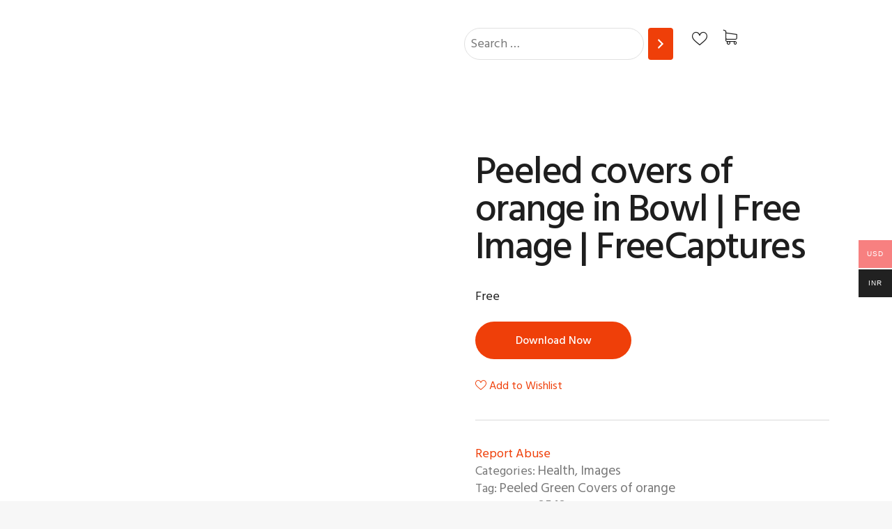

--- FILE ---
content_type: text/html; charset=UTF-8
request_url: https://freecaptures.com/product/peeled-covers-of-orange-in-bowl-free-image-freecaptures/
body_size: 19398
content:
<!DOCTYPE html><html lang=en-US class="no-js scheme_default										"><head><style>img.lazy{min-height:1px}</style><link rel=preload href=https://freecaptures.com/wp-content/plugins/w3-total-cache/pub/js/lazyload.min.js as=script> <script type="7a8c3dd230e714f5e6e72962-text/javascript">document.documentElement.className=document.documentElement.className+' yes-js js_active js'</script> <meta charset=UTF-8><meta name=viewport content="width=device-width, initial-scale=1, maximum-scale=1"><meta name=format-detection content="telephone=no"><link rel=profile href=//gmpg.org/xfn/11><link rel=pingback href=https://freecaptures.com/xmlrpc.php><title>Peeled covers of orange in Bowl | Free Image | FreeCaptures &#8211; FreeCaptures</title><style>#wpadminbar #wp-admin-bar-wccp_free_top_button .ab-icon:before{content:"\f160";top:3px}</style><link rel=dns-prefetch href=//fonts.googleapis.com><link rel=dns-prefetch href=//s.w.org><link rel=alternate type=application/rss+xml title="FreeCaptures &raquo; Feed" href=https://freecaptures.com/feed/ ><link rel=alternate type=application/rss+xml title="FreeCaptures &raquo; Comments Feed" href=https://freecaptures.com/comments/feed/ ><link rel=alternate type=application/rss+xml title="FreeCaptures &raquo; Peeled covers of orange in Bowl | Free Image | FreeCaptures Comments Feed" href=https://freecaptures.com/product/peeled-covers-of-orange-in-bowl-free-image-freecaptures/feed/ ><meta property=og:url content="https://freecaptures.com/product/peeled-covers-of-orange-in-bowl-free-image-freecaptures/ "><meta property=og:title content="Peeled covers of orange in Bowl | Free Image | FreeCaptures"><meta property=og:description content><meta property=og:type content=article><meta property=og:image content=https://freecaptures.com/wp-content/uploads/2020/10/freecaptures-orange-green-peels-scaled.jpg> <script type="7a8c3dd230e714f5e6e72962-text/javascript">window._wpemojiSettings={"baseUrl":"https:\/\/s.w.org\/images\/core\/emoji\/13.0.0\/72x72\/","ext":".png","svgUrl":"https:\/\/s.w.org\/images\/core\/emoji\/13.0.0\/svg\/","svgExt":".svg","source":{"concatemoji":"https:\/\/freecaptures.com\/wp-includes\/js\/wp-emoji-release.min.js?ver=5.5.17"}};!function(e,a,t){var n,r,o,i=a.createElement("canvas"),p=i.getContext&&i.getContext("2d");function s(e,t){var a=String.fromCharCode;p.clearRect(0,0,i.width,i.height),p.fillText(a.apply(this,e),0,0);e=i.toDataURL();return p.clearRect(0,0,i.width,i.height),p.fillText(a.apply(this,t),0,0),e===i.toDataURL()}function c(e){var t=a.createElement("script");t.src=e,t.defer=t.type="text/javascript",a.getElementsByTagName("head")[0].appendChild(t)}for(o=Array("flag","emoji"),t.supports={everything:!0,everythingExceptFlag:!0},r=0;r<o.length;r++)t.supports[o[r]]=function(e){if(!p||!p.fillText)return!1;switch(p.textBaseline="top",p.font="600 32px Arial",e){case"flag":return s([127987,65039,8205,9895,65039],[127987,65039,8203,9895,65039])?!1:!s([55356,56826,55356,56819],[55356,56826,8203,55356,56819])&&!s([55356,57332,56128,56423,56128,56418,56128,56421,56128,56430,56128,56423,56128,56447],[55356,57332,8203,56128,56423,8203,56128,56418,8203,56128,56421,8203,56128,56430,8203,56128,56423,8203,56128,56447]);case"emoji":return!s([55357,56424,8205,55356,57212],[55357,56424,8203,55356,57212])}return!1}(o[r]),t.supports.everything=t.supports.everything&&t.supports[o[r]],"flag"!==o[r]&&(t.supports.everythingExceptFlag=t.supports.everythingExceptFlag&&t.supports[o[r]]);t.supports.everythingExceptFlag=t.supports.everythingExceptFlag&&!t.supports.flag,t.DOMReady=!1,t.readyCallback=function(){t.DOMReady=!0},t.supports.everything||(n=function(){t.readyCallback()},a.addEventListener?(a.addEventListener("DOMContentLoaded",n,!1),e.addEventListener("load",n,!1)):(e.attachEvent("onload",n),a.attachEvent("onreadystatechange",function(){"complete"===a.readyState&&t.readyCallback()})),(n=t.source||{}).concatemoji?c(n.concatemoji):n.wpemoji&&n.twemoji&&(c(n.twemoji),c(n.wpemoji)))}(window,document,window._wpemojiSettings);</script> <style>img.wp-smiley,img.emoji{display:inline !important;border:none !important;box-shadow:none !important;height:1em !important;width:1em !important;margin:0
.07em !important;vertical-align:-0.1em !important;background:none !important;padding:0
!important}</style><link rel=stylesheet href=https://freecaptures.com/wp-content/cache/minify/88d08.css media=all><style id=font-awesome-inline-css>[data-font="FontAwesome"]:before{font-family:'FontAwesome' !important;content:attr(data-icon) !important;speak:none !important;font-weight:normal !important;font-variant:normal !important;text-transform:none !important;line-height:1 !important;font-style:normal !important;-webkit-font-smoothing:antialiased !important;-moz-osx-font-smoothing:grayscale !important}</style><link rel=stylesheet href=https://freecaptures.com/wp-content/cache/minify/499fa.css media=all><style id=yith-wcwl-main-inline-css>.yith-wcwl-share li
a{color:#FFF}.yith-wcwl-share li a:hover{color:#FFF}</style><link rel=stylesheet href=https://freecaptures.com/wp-content/cache/minify/e0ba7.css media=all><style id=woo-multi-currency-inline-css>.woo-multi-currency .wmc-list-currencies .wmc-currency.wmc-active,.woo-multi-currency .wmc-list-currencies .wmc-currency:hover,.woo-multi-currency.wmc-price-switcher a:hover{background:#f78080 !important}.woo-multi-currency .wmc-list-currencies .wmc-currency,.woo-multi-currency .wmc-title, .woo-multi-currency.wmc-price-switcher
a{background:#212121 !important}.woo-multi-currency .wmc-title, .woo-multi-currency .wmc-list-currencies .wmc-currency span,.woo-multi-currency .wmc-list-currencies .wmc-currency a,.woo-multi-currency.wmc-price-switcher
a{color:#fff !important}.woo-multi-currency.wmc-shortcode .wmc-currency{background-color:#fff !important;color:#212121 !important}.woo-multi-currency.wmc-shortcode .wmc-current-currency{background-color:#fff !important;color:#212121 !important}.woo-multi-currency.wmc-shortcode.vertical-currency-symbols-circle .wmc-currency-wrapper:hover .wmc-sub-currency{animation:height_slide 100ms}@keyframes
height_slide{0%{height:0}100%{height:100%}}</style><link rel=stylesheet href=https://freecaptures.com/wp-content/cache/minify/9b65a.css media=all><style id=woocommerce-inline-inline-css>.woocommerce form .form-row
.required{visibility:visible}.wcmp-product-policies
.description{margin:0
0 1.41575em}</style><link rel=stylesheet href=https://freecaptures.com/wp-content/cache/minify/16779.css media=all><style id=elementor-frontend-inline-css>/*<![CDATA[*/.elementor-kit-3633{--e-global-color-primary:#6EC1E4;--e-global-color-secondary:#54595F;--e-global-color-text:#7A7A7A;--e-global-color-accent:#61CE70;--e-global-typography-primary-font-family:"Roboto";--e-global-typography-primary-font-weight:600;--e-global-typography-secondary-font-family:"Roboto Slab";--e-global-typography-secondary-font-weight:400;--e-global-typography-text-font-family:"Roboto";--e-global-typography-text-font-weight:400;--e-global-typography-accent-font-family:"Roboto";--e-global-typography-accent-font-weight:500}.elementor-section.elementor-section-boxed>.elementor-container{max-width:1140px}.elementor-widget:not(:last-child){margin-bottom:20px}{}h1.entry-title{display:var(--page-title-display)}@media(max-width:1024px){.elementor-section.elementor-section-boxed>.elementor-container{max-width:1025px}}@media(max-width:767px){.elementor-section.elementor-section-boxed>.elementor-container{max-width:768px}}/*]]>*/</style><link rel=stylesheet href=https://freecaptures.com/wp-content/cache/minify/85641.css media=all><link property=stylesheet rel=stylesheet id=google-fonts-1-css  href='https://fonts.googleapis.com/css?family=Roboto%3A100%2C100italic%2C200%2C200italic%2C300%2C300italic%2C400%2C400italic%2C500%2C500italic%2C600%2C600italic%2C700%2C700italic%2C800%2C800italic%2C900%2C900italic%7CRoboto+Slab%3A100%2C100italic%2C200%2C200italic%2C300%2C300italic%2C400%2C400italic%2C500%2C500italic%2C600%2C600italic%2C700%2C700italic%2C800%2C800italic%2C900%2C900italic&#038;ver=5.5.17' type=text/css media=all><link rel=stylesheet href=https://freecaptures.com/wp-content/cache/minify/d6ce9.css media=all><link property=stylesheet rel=stylesheet id=pixefy-font-google_fonts-css  href='https://fonts.googleapis.com/css?family=Hind+Siliguri:200,300,300italic,400,400italic,500,700,700italic&#038;subset=latin,latin-ext' type=text/css media=all><link rel=stylesheet href=https://freecaptures.com/wp-content/cache/minify/4c453.css media=all><style id=pixefy-main-inline-css>.post-navigation .nav-previous a .nav-arrow{background-image:url(https://freecaptures.com/wp-content/uploads/2020/10/freecaptures-orange-370x208.jpg)}.post-navigation .nav-next a .nav-arrow{background-image:url(https://freecaptures.com/wp-content/uploads/2020/10/freecaptures-orange-in-bowl-370x208.jpg)}</style><link rel=stylesheet href=https://freecaptures.com/wp-content/cache/minify/acc37.css media=all> <script src=https://freecaptures.com/wp-content/cache/minify/ff270.js type="7a8c3dd230e714f5e6e72962-text/javascript"></script> <link rel=https://api.w.org/ href=https://freecaptures.com/wp-json/ ><link rel=alternate type=application/json href=https://freecaptures.com/wp-json/wp/v2/product/3543><link rel=EditURI type=application/rsd+xml title=RSD href=https://freecaptures.com/xmlrpc.php?rsd><link rel=wlwmanifest type=application/wlwmanifest+xml href=https://freecaptures.com/wp-includes/wlwmanifest.xml><meta name=generator content="WordPress 5.5.17"><meta name=generator content="WooCommerce 4.5.5"><link rel=canonical href=https://freecaptures.com/product/peeled-covers-of-orange-in-bowl-free-image-freecaptures/ ><link rel=shortlink href='https://freecaptures.com/?p=3543'><link rel=alternate type=application/json+oembed href="https://freecaptures.com/wp-json/oembed/1.0/embed?url=https%3A%2F%2Ffreecaptures.com%2Fproduct%2Fpeeled-covers-of-orange-in-bowl-free-image-freecaptures%2F"><link rel=alternate type=text/xml+oembed href="https://freecaptures.com/wp-json/oembed/1.0/embed?url=https%3A%2F%2Ffreecaptures.com%2Fproduct%2Fpeeled-covers-of-orange-in-bowl-free-image-freecaptures%2F&#038;format=xml"> <script type="7a8c3dd230e714f5e6e72962-text/javascript">var wpdm_site_url='https://freecaptures.com/';var wpdm_home_url='https://freecaptures.com/';var ajax_url='https://freecaptures.com/wp-admin/admin-ajax.php';var wpdm_ajax_url='https://freecaptures.com/wp-admin/admin-ajax.php';var wpdm_ajax_popup='0';</script> <style>.wpdm-download-link.btn.btn-primary.{border-radius:4px}</style><style></style><style>.lmp_load_more_button.br_lmp_button_settings .lmp_button:hover{background-color:#c4357a!important;color:#ffffff!important}.lmp_load_more_button.br_lmp_prev_settings .lmp_button:hover{background-color:#9999ff!important;color:#111111!important}li.product.lazy,.berocket_lgv_additional_data.lazy{opacity:0}</style><script id=wpcp_disable_selection type="7a8c3dd230e714f5e6e72962-text/javascript">var image_save_msg='You Can Not Save images!';var no_menu_msg='Context Menu disabled!';var smessage="Content is protected !!";function disableEnterKey(e)
{var elemtype=e.target.tagName;elemtype=elemtype.toUpperCase();if(elemtype=="TEXT"||elemtype=="TEXTAREA"||elemtype=="INPUT"||elemtype=="PASSWORD"||elemtype=="SELECT"||elemtype=="OPTION"||elemtype=="EMBED")
{elemtype='TEXT';}
if(e.ctrlKey){var key;if(window.event)
key=window.event.keyCode;else
key=e.which;if(elemtype!='TEXT'&&(key==97||key==65||key==67||key==99||key==88||key==120||key==26||key==85||key==86||key==83||key==43||key==73))
{if(wccp_free_iscontenteditable(e))return true;show_wpcp_message('You are not allowed to copy content or view source');return false;}else
return true;}}
function wccp_free_iscontenteditable(e)
{var e=e||window.event;var target=e.target||e.srcElement;var elemtype=e.target.nodeName;elemtype=elemtype.toUpperCase();var iscontenteditable="false";if(typeof target.getAttribute!="undefined")iscontenteditable=target.getAttribute("contenteditable");var iscontenteditable2=false;if(typeof target.isContentEditable!="undefined")iscontenteditable2=target.isContentEditable;if(target.parentElement.isContentEditable)iscontenteditable2=true;if(iscontenteditable=="true"||iscontenteditable2==true)
{if(typeof target.style!="undefined")target.style.cursor="text";return true;}}
function disable_copy(e)
{var e=e||window.event;var elemtype=e.target.tagName;elemtype=elemtype.toUpperCase();if(elemtype=="TEXT"||elemtype=="TEXTAREA"||elemtype=="INPUT"||elemtype=="PASSWORD"||elemtype=="SELECT"||elemtype=="OPTION"||elemtype=="EMBED")
{elemtype='TEXT';}
if(wccp_free_iscontenteditable(e))return true;var isSafari=/Safari/.test(navigator.userAgent)&&/Apple Computer/.test(navigator.vendor);var checker_IMG='';if(elemtype=="IMG"&&checker_IMG=='checked'&&e.detail>=2){show_wpcp_message(alertMsg_IMG);return false;}
if(elemtype!="TEXT")
{if(smessage!==""&&e.detail==2)
show_wpcp_message(smessage);if(isSafari)
return true;else
return false;}}
function disable_copy_ie()
{var e=e||window.event;var elemtype=window.event.srcElement.nodeName;elemtype=elemtype.toUpperCase();if(wccp_free_iscontenteditable(e))return true;if(elemtype=="IMG"){show_wpcp_message(alertMsg_IMG);return false;}
if(elemtype!="TEXT"&&elemtype!="TEXTAREA"&&elemtype!="INPUT"&&elemtype!="PASSWORD"&&elemtype!="SELECT"&&elemtype!="OPTION"&&elemtype!="EMBED")
{return false;}}
function reEnable()
{return true;}
document.onkeydown=disableEnterKey;document.onselectstart=disable_copy_ie;if(navigator.userAgent.indexOf('MSIE')==-1)
{document.onmousedown=disable_copy;document.onclick=reEnable;}
function disableSelection(target)
{if(typeof target.onselectstart!="undefined")
target.onselectstart=disable_copy_ie;else if(typeof target.style.MozUserSelect!="undefined")
{target.style.MozUserSelect="none";}
else
target.onmousedown=function(){return false}
target.style.cursor="default";}
window.onload=function(){disableSelection(document.body);};var onlongtouch;var timer;var touchduration=1000;var elemtype="";function touchstart(e){var e=e||window.event;var target=e.target||e.srcElement;elemtype=window.event.srcElement.nodeName;elemtype=elemtype.toUpperCase();if(!wccp_pro_is_passive())e.preventDefault();if(!timer){timer=setTimeout(onlongtouch,touchduration);}}
function touchend(){if(timer){clearTimeout(timer);timer=null;}
onlongtouch();}
onlongtouch=function(e){if(elemtype!="TEXT"&&elemtype!="TEXTAREA"&&elemtype!="INPUT"&&elemtype!="PASSWORD"&&elemtype!="SELECT"&&elemtype!="EMBED"&&elemtype!="OPTION")
{if(window.getSelection){if(window.getSelection().empty){window.getSelection().empty();}else if(window.getSelection().removeAllRanges){window.getSelection().removeAllRanges();}}else if(document.selection){document.selection.empty();}
return false;}};document.addEventListener("DOMContentLoaded",function(event){window.addEventListener("touchstart",touchstart,false);window.addEventListener("touchend",touchend,false);});function wccp_pro_is_passive(){var cold=false,hike=function(){};try{const object1={};var aid=Object.defineProperty(object1,'passive',{get(){cold=true}});window.addEventListener('test',hike,aid);window.removeEventListener('test',hike,aid);}catch(e){}
return cold;}</script> <script id=wpcp_disable_Right_Click type="7a8c3dd230e714f5e6e72962-text/javascript">document.ondragstart=function(){return false;}
function nocontext(e){return false;}
document.oncontextmenu=nocontext;</script> <style>.unselectable{-moz-user-select:none;-webkit-user-select:none;cursor:default}html{-webkit-touch-callout:none;-webkit-user-select:none;-khtml-user-select:none;-moz-user-select:none;-ms-user-select:none;user-select:none;-webkit-tap-highlight-color:rgba(0,0,0,0)}</style> <script id=wpcp_css_disable_selection type="7a8c3dd230e714f5e6e72962-text/javascript">var e=document.getElementsByTagName('body')[0];if(e)
{e.setAttribute('unselectable',on);}</script> <script type="7a8c3dd230e714f5e6e72962-text/javascript">document.documentElement.className=document.documentElement.className.replace('no-js','js');</script> <style>.no-js
img.lazyload{display:none}figure.wp-block-image
img.lazyloading{min-width:150px}.lazyload,.lazyloading{opacity:0}.lazyloaded{opacity:1;transition:opacity 400ms;transition-delay:0ms}</style><noscript><style>.woocommerce-product-gallery{opacity:1 !important}</style></noscript><link rel=icon href=https://freecaptures.com/wp-content/uploads/2020/08/cropped-freecaptures-favicon-1-32x32.png sizes=32x32><link rel=icon href=https://freecaptures.com/wp-content/uploads/2020/08/cropped-freecaptures-favicon-1-192x192.png sizes=192x192><link rel=apple-touch-icon href=https://freecaptures.com/wp-content/uploads/2020/08/cropped-freecaptures-favicon-1-180x180.png><meta name=msapplication-TileImage content=https://freecaptures.com/wp-content/uploads/2020/08/cropped-freecaptures-favicon-1-270x270.png><meta name=generator content="WordPress Download Manager 3.1.10"><style id=trx_addons-inline-styles-inline-css>.trx_addons_inline_1843761329
img{max-height:36px}.trx_addons_inline_2058108377
img{max-height:80px}.trx_addons_inline_694325725
img{max-height:38px}.custom-logo-link,.sc_layouts_logo{font-size:2em}</style><style id=elementor-post-604>.elementor-604 .elementor-element.elementor-element-abd6629>.elementor-container>.elementor-row>.elementor-column>.elementor-column-wrap>.elementor-widget-wrap{align-content:center;align-items:center}.elementor-604 .elementor-element.elementor-element-abd6629{padding:25px
0px 25px 0px}.elementor-604 .elementor-element.elementor-element-3beb6ad{-ms-flex-pack:inherit;-webkit-justify-content:inherit;justify-content:inherit}.elementor-604 .elementor-element.elementor-element-f61e44c
.logo_image{max-height:36px}.elementor-604 .elementor-element.elementor-element-f61e44c>.elementor-widget-container{margin:0px
26px 0px 40px}.elementor-604 .elementor-element.elementor-element-3ebcc5b.elementor-column>.elementor-column-wrap>.elementor-widget-wrap{justify-content:space-between}.elementor-604 .elementor-element.elementor-element-3ebcc5b>.elementor-column-wrap>.elementor-widget-wrap>.elementor-widget:not(.elementor-widget__width-auto):not(.elementor-widget__width-initial):not(:last-child):not(.elementor-absolute){margin-bottom:-49px}.elementor-604 .elementor-element.elementor-element-3ebcc5b{-ms-flex-pack:inherit;-webkit-justify-content:inherit;justify-content:inherit}.elementor-604 .elementor-element.elementor-element-3ebcc5b>.elementor-element-populated{margin:-10px 0px 0px 0px}.elementor-604 .elementor-element.elementor-element-7007a3b>.elementor-widget-container{margin:-18px 0px 0px 0px}.elementor-604 .elementor-element.elementor-element-34ece1a>.elementor-widget-container{margin:-30px 0px 0px 0px}.elementor-604 .elementor-element.elementor-element-41c1bfa>.elementor-widget-container{margin:-31px 0px 0px -5px}.elementor-604 .elementor-element.elementor-element-5b24afc>.elementor-widget-container{margin:0px
40px 0px 17px}.elementor-604 .elementor-element.elementor-element-f85ad9d>.elementor-container>.elementor-row>.elementor-column>.elementor-column-wrap>.elementor-widget-wrap{align-content:center;align-items:center}.elementor-604 .elementor-element.elementor-element-63993e9{-ms-flex-pack:inherit;-webkit-justify-content:inherit;justify-content:inherit}.elementor-604 .elementor-element.elementor-element-63993e9>.elementor-element-populated.elementor-column-wrap{padding:0px
0px 0px 20px}.elementor-604 .elementor-element.elementor-element-026b927 .elementor-spacer-inner{height:20px}.elementor-604 .elementor-element.elementor-element-9dfc914
.logo_image{max-height:80px}.elementor-604 .elementor-element.elementor-element-9dfc914{width:auto;max-width:auto}.elementor-604 .elementor-element.elementor-element-18283a0 .elementor-spacer-inner{height:20px}.elementor-604 .elementor-element.elementor-element-b500665{-ms-flex-pack:inherit;-webkit-justify-content:inherit;justify-content:inherit}.elementor-604 .elementor-element.elementor-element-b500665>.elementor-element-populated.elementor-column-wrap{padding:0px
20px 0px 0px}.elementor-604 .elementor-element.elementor-element-9933b14>.elementor-widget-container{margin:0% 10% 0% 0%}.elementor-604 .elementor-element.elementor-element-b478d0e>.elementor-widget-container{margin:0% 10% 0% 0%}.elementor-604 .elementor-element.elementor-element-4c2932d>.elementor-widget-container{margin:0% 10% 0% 0%}.elementor-604 .elementor-element.elementor-element-d50c18b{width:auto;max-width:auto;align-self:flex-start}@media(min-width:768px){.elementor-604 .elementor-element.elementor-element-3beb6ad{width:47.538%}.elementor-604 .elementor-element.elementor-element-3ebcc5b{width:52.462%}}@media(max-width:1024px) and (min-width:768px){.elementor-604 .elementor-element.elementor-element-3beb6ad{width:60%}.elementor-604 .elementor-element.elementor-element-3ebcc5b{width:40%}}@media(max-width:1024px){.elementor-604 .elementor-element.elementor-element-3beb6ad>.elementor-element-populated.elementor-column-wrap{padding:0px
0px 0px 30px}.elementor-604 .elementor-element.elementor-element-f61e44c>.elementor-widget-container{margin:0px
10px 0px 0px}.elementor-604 .elementor-element.elementor-element-3ebcc5b>.elementor-element-populated.elementor-column-wrap{padding:0px
30px 0px 0px}.elementor-604 .elementor-element.elementor-element-5b24afc>.elementor-widget-container{margin:0px
0px 0px 0px}}@media(max-width:767px){.elementor-604 .elementor-element.elementor-element-63993e9{width:35%}.elementor-604 .elementor-element.elementor-element-b500665{width:65%}.elementor-604 .elementor-element.elementor-element-d50c18b{align-self:center}}</style><style>.elementor-604 .elementor-element.elementor-element-abd6629>.elementor-container>.elementor-row>.elementor-column>.elementor-column-wrap>.elementor-widget-wrap{align-content:center;align-items:center}.elementor-604 .elementor-element.elementor-element-abd6629{padding:25px
0px 25px 0px}.elementor-604 .elementor-element.elementor-element-3beb6ad{-ms-flex-pack:inherit;-webkit-justify-content:inherit;justify-content:inherit}.elementor-604 .elementor-element.elementor-element-f61e44c
.logo_image{max-height:36px}.elementor-604 .elementor-element.elementor-element-f61e44c>.elementor-widget-container{margin:0px
26px 0px 40px}.elementor-604 .elementor-element.elementor-element-3ebcc5b.elementor-column>.elementor-column-wrap>.elementor-widget-wrap{justify-content:space-between}.elementor-604 .elementor-element.elementor-element-3ebcc5b>.elementor-column-wrap>.elementor-widget-wrap>.elementor-widget:not(.elementor-widget__width-auto):not(.elementor-widget__width-initial):not(:last-child):not(.elementor-absolute){margin-bottom:-49px}.elementor-604 .elementor-element.elementor-element-3ebcc5b{-ms-flex-pack:inherit;-webkit-justify-content:inherit;justify-content:inherit}.elementor-604 .elementor-element.elementor-element-3ebcc5b>.elementor-element-populated{margin:-10px 0px 0px 0px}.elementor-604 .elementor-element.elementor-element-7007a3b>.elementor-widget-container{margin:-18px 0px 0px 0px}.elementor-604 .elementor-element.elementor-element-34ece1a>.elementor-widget-container{margin:-30px 0px 0px 0px}.elementor-604 .elementor-element.elementor-element-41c1bfa>.elementor-widget-container{margin:-31px 0px 0px -5px}.elementor-604 .elementor-element.elementor-element-5b24afc>.elementor-widget-container{margin:0px
40px 0px 17px}.elementor-604 .elementor-element.elementor-element-f85ad9d>.elementor-container>.elementor-row>.elementor-column>.elementor-column-wrap>.elementor-widget-wrap{align-content:center;align-items:center}.elementor-604 .elementor-element.elementor-element-63993e9{-ms-flex-pack:inherit;-webkit-justify-content:inherit;justify-content:inherit}.elementor-604 .elementor-element.elementor-element-63993e9>.elementor-element-populated.elementor-column-wrap{padding:0px
0px 0px 20px}.elementor-604 .elementor-element.elementor-element-026b927 .elementor-spacer-inner{height:20px}.elementor-604 .elementor-element.elementor-element-9dfc914
.logo_image{max-height:80px}.elementor-604 .elementor-element.elementor-element-9dfc914{width:auto;max-width:auto}.elementor-604 .elementor-element.elementor-element-18283a0 .elementor-spacer-inner{height:20px}.elementor-604 .elementor-element.elementor-element-b500665{-ms-flex-pack:inherit;-webkit-justify-content:inherit;justify-content:inherit}.elementor-604 .elementor-element.elementor-element-b500665>.elementor-element-populated.elementor-column-wrap{padding:0px
20px 0px 0px}.elementor-604 .elementor-element.elementor-element-9933b14>.elementor-widget-container{margin:0% 10% 0% 0%}.elementor-604 .elementor-element.elementor-element-b478d0e>.elementor-widget-container{margin:0% 10% 0% 0%}.elementor-604 .elementor-element.elementor-element-4c2932d>.elementor-widget-container{margin:0% 10% 0% 0%}.elementor-604 .elementor-element.elementor-element-d50c18b{width:auto;max-width:auto;align-self:flex-start}@media(min-width:768px){.elementor-604 .elementor-element.elementor-element-3beb6ad{width:47.538%}.elementor-604 .elementor-element.elementor-element-3ebcc5b{width:52.462%}}@media(max-width:1024px) and (min-width:768px){.elementor-604 .elementor-element.elementor-element-3beb6ad{width:60%}.elementor-604 .elementor-element.elementor-element-3ebcc5b{width:40%}}@media(max-width:1024px){.elementor-604 .elementor-element.elementor-element-3beb6ad>.elementor-element-populated.elementor-column-wrap{padding:0px
0px 0px 30px}.elementor-604 .elementor-element.elementor-element-f61e44c>.elementor-widget-container{margin:0px
10px 0px 0px}.elementor-604 .elementor-element.elementor-element-3ebcc5b>.elementor-element-populated.elementor-column-wrap{padding:0px
30px 0px 0px}.elementor-604 .elementor-element.elementor-element-5b24afc>.elementor-widget-container{margin:0px
0px 0px 0px}}@media(max-width:767px){.elementor-604 .elementor-element.elementor-element-63993e9{width:35%}.elementor-604 .elementor-element.elementor-element-b500665{width:65%}.elementor-604 .elementor-element.elementor-element-d50c18b{align-self:center}}</style><style id=elementor-post-1300>/*<![CDATA[*/.elementor-1300 .elementor-element.elementor-element-1160101:not(.elementor-motion-effects-element-type-background), .elementor-1300 .elementor-element.elementor-element-1160101>.elementor-motion-effects-container>.elementor-motion-effects-layer{background-color:#171717}.elementor-1300 .elementor-element.elementor-element-1160101{transition:background 0.3s, border 0.3s, border-radius 0.3s, box-shadow 0.3s}.elementor-1300 .elementor-element.elementor-element-1160101>.elementor-background-overlay{transition:background 0.3s, border-radius 0.3s, opacity 0.3s}.elementor-1300 .elementor-element.elementor-element-c013715{-ms-flex-pack:inherit;-webkit-justify-content:inherit;justify-content:inherit}.elementor-1300 .elementor-element.elementor-element-e4fb7e6 .elementor-spacer-inner{height:58px}.elementor-1300 .elementor-element.elementor-element-374dd06:not(.elementor-motion-effects-element-type-background), .elementor-1300 .elementor-element.elementor-element-374dd06>.elementor-motion-effects-container>.elementor-motion-effects-layer{background-color:#171717}.elementor-1300 .elementor-element.elementor-element-374dd06{transition:background 0.3s, border 0.3s, border-radius 0.3s, box-shadow 0.3s}.elementor-1300 .elementor-element.elementor-element-374dd06>.elementor-background-overlay{transition:background 0.3s, border-radius 0.3s, opacity 0.3s}.elementor-1300 .elementor-element.elementor-element-0962238{-ms-flex-pack:inherit;-webkit-justify-content:inherit;justify-content:inherit}.elementor-1300 .elementor-element.elementor-element-9fefb99
.logo_image{max-height:38px}.elementor-1300 .elementor-element.elementor-element-651e802 .elementor-spacer-inner{height:50px}.elementor-1300 .elementor-element.elementor-element-46ed42f{-ms-flex-pack:inherit;-webkit-justify-content:inherit;justify-content:inherit}.elementor-1300 .elementor-element.elementor-element-bb581e9{-ms-flex-pack:inherit;-webkit-justify-content:inherit;justify-content:inherit}.elementor-1300 .elementor-element.elementor-element-bb581e9>.elementor-element-populated.elementor-column-wrap{padding:0px
10px 0px 10px}.elementor-1300 .elementor-element.elementor-element-26e6367 .elementor-spacer-inner{height:50px}.elementor-1300 .elementor-element.elementor-element-a668861:not(.elementor-motion-effects-element-type-background), .elementor-1300 .elementor-element.elementor-element-a668861>.elementor-motion-effects-container>.elementor-motion-effects-layer{background-color:#171717}.elementor-1300 .elementor-element.elementor-element-a668861{transition:background 0.3s, border 0.3s, border-radius 0.3s, box-shadow 0.3s}.elementor-1300 .elementor-element.elementor-element-a668861>.elementor-background-overlay{transition:background 0.3s, border-radius 0.3s, opacity 0.3s}.elementor-1300 .elementor-element.elementor-element-2741659{-ms-flex-pack:inherit;-webkit-justify-content:inherit;justify-content:inherit}.elementor-1300 .elementor-element.elementor-element-5895f3b .elementor-spacer-inner{height:50px}.elementor-1300 .elementor-element.elementor-element-a95cb91:not(.elementor-motion-effects-element-type-background), .elementor-1300 .elementor-element.elementor-element-a95cb91>.elementor-motion-effects-container>.elementor-motion-effects-layer{background-color:#171717}.elementor-1300 .elementor-element.elementor-element-a95cb91{transition:background 0.3s, border 0.3s, border-radius 0.3s, box-shadow 0.3s}.elementor-1300 .elementor-element.elementor-element-a95cb91>.elementor-background-overlay{transition:background 0.3s, border-radius 0.3s, opacity 0.3s}.elementor-1300 .elementor-element.elementor-element-ad27747{-ms-flex-pack:inherit;-webkit-justify-content:inherit;justify-content:inherit}.elementor-1300 .elementor-element.elementor-element-3b3c431{--divider-border-style:solid;--divider-color:#292929;--divider-border-width:1px}.elementor-1300 .elementor-element.elementor-element-3b3c431 .elementor-divider-separator{width:100%}.elementor-1300 .elementor-element.elementor-element-3b3c431 .elementor-divider{padding-top:0px;padding-bottom:0px}.elementor-1300 .elementor-element.elementor-element-c9fe7da:not(.elementor-motion-effects-element-type-background), .elementor-1300 .elementor-element.elementor-element-c9fe7da>.elementor-motion-effects-container>.elementor-motion-effects-layer{background-color:#171717}.elementor-1300 .elementor-element.elementor-element-c9fe7da{transition:background 0.3s, border 0.3s, border-radius 0.3s, box-shadow 0.3s;padding:0px
0px 10px 0px}.elementor-1300 .elementor-element.elementor-element-c9fe7da>.elementor-background-overlay{transition:background 0.3s, border-radius 0.3s, opacity 0.3s}.elementor-1300 .elementor-element.elementor-element-c0dff31{-ms-flex-pack:inherit;-webkit-justify-content:inherit;justify-content:inherit}.elementor-1300 .elementor-element.elementor-element-c0dff31>.elementor-element-populated.elementor-column-wrap{padding:0px
15px 0px 15px}@media(max-width:1024px){.elementor-1300 .elementor-element.elementor-element-e4fb7e6 .elementor-spacer-inner{height:56px}.elementor-1300 .elementor-element.elementor-element-5895f3b .elementor-spacer-inner{height:45px}}@media(max-width:767px){.elementor-1300 .elementor-element.elementor-element-e4fb7e6 .elementor-spacer-inner{height:40px}.elementor-1300 .elementor-element.elementor-element-651e802 .elementor-spacer-inner{height:5px}.elementor-1300 .elementor-element.elementor-element-46ed42f{width:50%}.elementor-1300 .elementor-element.elementor-element-26e6367 .elementor-spacer-inner{height:5px}.elementor-1300 .elementor-element.elementor-element-5895f3b .elementor-spacer-inner{height:23px}}/*]]>*/</style><style>/*<![CDATA[*/.elementor-1300 .elementor-element.elementor-element-1160101:not(.elementor-motion-effects-element-type-background), .elementor-1300 .elementor-element.elementor-element-1160101>.elementor-motion-effects-container>.elementor-motion-effects-layer{background-color:#171717}.elementor-1300 .elementor-element.elementor-element-1160101{transition:background 0.3s, border 0.3s, border-radius 0.3s, box-shadow 0.3s}.elementor-1300 .elementor-element.elementor-element-1160101>.elementor-background-overlay{transition:background 0.3s, border-radius 0.3s, opacity 0.3s}.elementor-1300 .elementor-element.elementor-element-c013715{-ms-flex-pack:inherit;-webkit-justify-content:inherit;justify-content:inherit}.elementor-1300 .elementor-element.elementor-element-e4fb7e6 .elementor-spacer-inner{height:58px}.elementor-1300 .elementor-element.elementor-element-374dd06:not(.elementor-motion-effects-element-type-background), .elementor-1300 .elementor-element.elementor-element-374dd06>.elementor-motion-effects-container>.elementor-motion-effects-layer{background-color:#171717}.elementor-1300 .elementor-element.elementor-element-374dd06{transition:background 0.3s, border 0.3s, border-radius 0.3s, box-shadow 0.3s}.elementor-1300 .elementor-element.elementor-element-374dd06>.elementor-background-overlay{transition:background 0.3s, border-radius 0.3s, opacity 0.3s}.elementor-1300 .elementor-element.elementor-element-0962238{-ms-flex-pack:inherit;-webkit-justify-content:inherit;justify-content:inherit}.elementor-1300 .elementor-element.elementor-element-9fefb99
.logo_image{max-height:38px}.elementor-1300 .elementor-element.elementor-element-651e802 .elementor-spacer-inner{height:50px}.elementor-1300 .elementor-element.elementor-element-46ed42f{-ms-flex-pack:inherit;-webkit-justify-content:inherit;justify-content:inherit}.elementor-1300 .elementor-element.elementor-element-bb581e9{-ms-flex-pack:inherit;-webkit-justify-content:inherit;justify-content:inherit}.elementor-1300 .elementor-element.elementor-element-bb581e9>.elementor-element-populated.elementor-column-wrap{padding:0px
10px 0px 10px}.elementor-1300 .elementor-element.elementor-element-26e6367 .elementor-spacer-inner{height:50px}.elementor-1300 .elementor-element.elementor-element-a668861:not(.elementor-motion-effects-element-type-background), .elementor-1300 .elementor-element.elementor-element-a668861>.elementor-motion-effects-container>.elementor-motion-effects-layer{background-color:#171717}.elementor-1300 .elementor-element.elementor-element-a668861{transition:background 0.3s, border 0.3s, border-radius 0.3s, box-shadow 0.3s}.elementor-1300 .elementor-element.elementor-element-a668861>.elementor-background-overlay{transition:background 0.3s, border-radius 0.3s, opacity 0.3s}.elementor-1300 .elementor-element.elementor-element-2741659{-ms-flex-pack:inherit;-webkit-justify-content:inherit;justify-content:inherit}.elementor-1300 .elementor-element.elementor-element-5895f3b .elementor-spacer-inner{height:50px}.elementor-1300 .elementor-element.elementor-element-a95cb91:not(.elementor-motion-effects-element-type-background), .elementor-1300 .elementor-element.elementor-element-a95cb91>.elementor-motion-effects-container>.elementor-motion-effects-layer{background-color:#171717}.elementor-1300 .elementor-element.elementor-element-a95cb91{transition:background 0.3s, border 0.3s, border-radius 0.3s, box-shadow 0.3s}.elementor-1300 .elementor-element.elementor-element-a95cb91>.elementor-background-overlay{transition:background 0.3s, border-radius 0.3s, opacity 0.3s}.elementor-1300 .elementor-element.elementor-element-ad27747{-ms-flex-pack:inherit;-webkit-justify-content:inherit;justify-content:inherit}.elementor-1300 .elementor-element.elementor-element-3b3c431{--divider-border-style:solid;--divider-color:#292929;--divider-border-width:1px}.elementor-1300 .elementor-element.elementor-element-3b3c431 .elementor-divider-separator{width:100%}.elementor-1300 .elementor-element.elementor-element-3b3c431 .elementor-divider{padding-top:0px;padding-bottom:0px}.elementor-1300 .elementor-element.elementor-element-c9fe7da:not(.elementor-motion-effects-element-type-background), .elementor-1300 .elementor-element.elementor-element-c9fe7da>.elementor-motion-effects-container>.elementor-motion-effects-layer{background-color:#171717}.elementor-1300 .elementor-element.elementor-element-c9fe7da{transition:background 0.3s, border 0.3s, border-radius 0.3s, box-shadow 0.3s;padding:0px
0px 10px 0px}.elementor-1300 .elementor-element.elementor-element-c9fe7da>.elementor-background-overlay{transition:background 0.3s, border-radius 0.3s, opacity 0.3s}.elementor-1300 .elementor-element.elementor-element-c0dff31{-ms-flex-pack:inherit;-webkit-justify-content:inherit;justify-content:inherit}.elementor-1300 .elementor-element.elementor-element-c0dff31>.elementor-element-populated.elementor-column-wrap{padding:0px
15px 0px 15px}@media(max-width:1024px){.elementor-1300 .elementor-element.elementor-element-e4fb7e6 .elementor-spacer-inner{height:56px}.elementor-1300 .elementor-element.elementor-element-5895f3b .elementor-spacer-inner{height:45px}}@media(max-width:767px){.elementor-1300 .elementor-element.elementor-element-e4fb7e6 .elementor-spacer-inner{height:40px}.elementor-1300 .elementor-element.elementor-element-651e802 .elementor-spacer-inner{height:5px}.elementor-1300 .elementor-element.elementor-element-46ed42f{width:50%}.elementor-1300 .elementor-element.elementor-element-26e6367 .elementor-spacer-inner{height:5px}.elementor-1300 .elementor-element.elementor-element-5895f3b .elementor-spacer-inner{height:23px}}/*]]>*/</style><link rel=stylesheet href=https://freecaptures.com/wp-content/cache/minify/44ace.css media=all> <script async src="https://www.googletagmanager.com/gtag/js?id=UA-177914836-1" type="7a8c3dd230e714f5e6e72962-text/javascript"></script> <script type="7a8c3dd230e714f5e6e72962-text/javascript">window.dataLayer=window.dataLayer||[];function gtag(){dataLayer.push(arguments);}
gtag('js',new Date());gtag('config','UA-177914836-1');</script> <style>@import url('https://fonts.googleapis.com/css?family=Rubik:400,500');.w3eden .fetfont,
.w3eden .btn,
.w3eden .btn.wpdm-front h3.title,
.w3eden .wpdm-social-lock-box .IN-widget a span:last-child,
.w3eden #xfilelist .panel-heading,
.w3eden .wpdm-frontend-tabs a,
.w3eden .alert:before,
.w3eden .panel .panel-heading,
.w3eden .discount-msg,
.w3eden .panel.dashboard-panel h3,
.w3eden #wpdm-dashboard-sidebar .list-group-item,
.w3eden #package-description .wp-switch-editor,
.w3eden .w3eden.author-dashbboard .nav.nav-tabs li a,
.w3eden .wpdm_cart thead th,
.w3eden #csp .list-group-item,
.w3eden .modal-title{font-family:Rubik,-apple-system,BlinkMacSystemFont,"Segoe UI",Roboto,Helvetica,Arial,sans-serif,"Apple Color Emoji","Segoe UI Emoji","Segoe UI Symbol";text-transform:uppercase;font-weight:500}.w3eden #csp .list-group-item{text-transform:unset}</style><style>/*<![CDATA[*/:root{--color-primary:#4a8eff;--color-primary-rgb:74,142,255;--color-primary-hover:#4a8eff;--color-primary-active:#4a8eff;--color-secondary:#4a8eff;--color-secondary-rgb:74,142,255;--color-secondary-hover:#4a8eff;--color-secondary-active:#4a8eff;--color-success:#18ce0f;--color-success-rgb:24,206,15;--color-success-hover:#4a8eff;--color-success-active:#4a8eff;--color-info:#2CA8FF;--color-info-rgb:44,168,255;--color-info-hover:#2CA8FF;--color-info-active:#2CA8FF;--color-warning:#f29e0f;--color-warning-rgb:242,158,15;--color-warning-hover:orange;--color-warning-active:orange;--color-danger:#ff5062;--color-danger-rgb:255,80,98;--color-danger-hover:#ff5062;--color-danger-active:#ff5062;--color-green:#30b570;--color-blue:#0073ff;--color-purple:#8557D3;--color-red:#ff5062;--color-muted:rgba(69,89,122,0.6);--wpdm-font:Rubik,-apple-system,BlinkMacSystemFont,"Segoe UI",Roboto,Helvetica,Arial,sans-serif,"Apple Color Emoji","Segoe UI Emoji","Segoe UI Symbol"}.wpdm-download-link.btn.btn-primary{border-radius:4px}/*]]>*/</style></head><body data-rsssl=1 class="product-template-default single single-product postid-3543 wp-custom-logo theme-pixefy ua_chrome woocommerce woocommerce-page woocommerce-no-js unselectable single_product_layout_default body_tag scheme_default blog_mode_shop body_style_wide  is_stream blog_style_excerpt sidebar_hide expand_content trx_addons_present header_type_custom header_style_header-custom-604 header_position_default menu_style_top no_layout elementor-default elementor-kit-3633"><div class=body_wrap><div class=page_wrap><header class="top_panel top_panel_custom top_panel_custom_604 top_panel_custom_header-main				 without_bg_image with_featured_image"><div data-elementor-type=cpt_layouts data-elementor-id=604 class="elementor elementor-604" data-elementor-settings=[]><div class=elementor-inner><div class=elementor-section-wrap><section class="elementor-section elementor-top-section elementor-element elementor-element-abd6629 elementor-section-full_width elementor-section-content-middle sc_layouts_hide_on_mobile sc_layouts_row_fixed sc_layouts_row_fixed_always elementor-section-height-default elementor-section-height-default" data-id=abd6629 data-element_type=section><div class="elementor-container elementor-column-gap-no"><div class=elementor-row><div class="elementor-column elementor-col-50 elementor-top-column elementor-element elementor-element-3beb6ad sc_layouts_column sc_layouts_column_align_left sc_inner_width_none sc_layouts_column_icons_position_left" data-id=3beb6ad data-element_type=column><div class="elementor-column-wrap elementor-element-populated"><div class=elementor-widget-wrap><div class="sc_layouts_item elementor-element elementor-element-f61e44c sc_fly_static elementor-widget elementor-widget-trx_sc_layouts_logo" data-id=f61e44c data-element_type=widget data-widget_type=trx_sc_layouts_logo.default><div class=elementor-widget-container> <a href=https://freecaptures.com/ id=trx_sc_layouts_logo_646083840 class="sc_layouts_logo sc_layouts_logo_default trx_addons_inline_1843761329"><img srcset="//freecaptures.com/wp-content/uploads/2020/08/freecaptures_logo.png 2x" alt=FreeCaptures width=188 height=66 data-src=//freecaptures.com/wp-content/uploads/2020/08/freecaptures_logo.png class="logo_image lazyload" src="[data-uri]"><noscript><img srcset="//freecaptures.com/wp-content/uploads/2020/08/freecaptures_logo.png 2x" alt=FreeCaptures width=188 height=66 data-src=//freecaptures.com/wp-content/uploads/2020/08/freecaptures_logo.png class="logo_image lazyload" src="[data-uri]"><noscript><img class="logo_image lazy" src="data:image/svg+xml,%3Csvg%20xmlns='http://www.w3.org/2000/svg'%20viewBox='0%200%20188%2066'%3E%3C/svg%3E" data-src=//freecaptures.com/wp-content/uploads/2020/08/freecaptures_logo.png data-srcset="//freecaptures.com/wp-content/uploads/2020/08/freecaptures_logo.png 2x" alt=FreeCaptures width=188 height=66></noscript></noscript></a></div></div><div class="sc_layouts_item elementor-element elementor-element-3b62bac sc_fly_static elementor-widget elementor-widget-trx_sc_layouts_menu" data-id=3b62bac data-element_type=widget data-widget_type=trx_sc_layouts_menu.default><div class=elementor-widget-container><nav class="sc_layouts_menu sc_layouts_menu_default sc_layouts_menu_dir_horizontal menu_hover_fade" itemtype=//schema.org/SiteNavigationElement itemscope=itemscope id=trx_sc_layouts_menu_1275835094 data-animation-in=fadeIn data-animation-out=fadeOut		><ul id=menu_main class="sc_layouts_menu_nav menu_main_nav"><li id=menu-item-2564 class="menu-item menu-item-type-post_type menu-item-object-page menu-item-2564"><a href=https://freecaptures.com/free-images-for-commercial-use/ ><span>Free Images</span></a></li><li id=menu-item-2402 class="menu-item menu-item-type-post_type menu-item-object-page menu-item-2402"><a href=https://freecaptures.com/videos/ ><span>Free Videos</span></a></li><li id=menu-item-79 class="menu-item menu-item-type-custom menu-item-object-custom menu-item-has-children menu-item-79"><a href=#><span>Explore</span></a><ul class=sub-menu><li id=menu-item-3389 class="menu-item menu-item-type-post_type menu-item-object-page menu-item-3389"><a href=https://freecaptures.com/photos/ ><span>Photos &#038; Videos</span></a></li><li id=menu-item-427 class="menu-item menu-item-type-post_type menu-item-object-page menu-item-427"><a href=https://freecaptures.com/about-us/ ><span>About Us</span></a></li><li id=menu-item-428 class="menu-item menu-item-type-post_type menu-item-object-page menu-item-428"><a href=https://freecaptures.com/wishlist/ ><span>Wishlist</span></a></li><li id=menu-item-216 class="menu-item menu-item-type-post_type menu-item-object-page menu-item-216"><a href=https://freecaptures.com/privacy-policy/ ><span>Privacy Policy</span></a></li><li id=menu-item-71 class="menu-item menu-item-type-post_type menu-item-object-page menu-item-71"><a href=https://freecaptures.com/contacts/ ><span>Contact Us</span></a></li></ul></li></ul></nav></div></div></div></div></div><div class="elementor-column elementor-col-50 elementor-top-column elementor-element elementor-element-3ebcc5b sc_layouts_column sc_layouts_column_align_right sc_inner_width_none sc_layouts_column_icons_position_left" data-id=3ebcc5b data-element_type=column><div class="elementor-column-wrap elementor-element-populated"><div class=elementor-widget-wrap><div class="sc_layouts_item elementor-element elementor-element-7007a3b sc_fly_static elementor-widget elementor-widget-shortcode" data-id=7007a3b data-element_type=widget data-widget_type=shortcode.default><div class=elementor-widget-container><div class=elementor-shortcode><div class=wp-block-woocommerce-product-search><div class=wc-block-product-search><form role=search method=get action=https://freecaptures.com/ ><label for=wc-block-product-search-7 class=wc-block-product-search__label></label><div class=wc-block-product-search__fields style=width:300px; > <input type=search id=wc-block-product-search-7 class=wc-block-product-search__field placeholder="Search …" name=s><input type=hidden name=post_type value=product><button type=submit class=wc-block-product-search__button label=Search><svg aria-hidden=true role=img focusable=false class="dashicon dashicons-arrow-right-alt2" xmlns=http://www.w3.org/2000/svg width=20 height=20 viewbox="0 0 20 20"><path d="M6 15l5-5-5-5 1-2 7 7-7 7z"></path></svg></button></div></form></div></div></div></div></div><div class="sc_layouts_item elementor-element elementor-element-34ece1a sc_fly_static elementor-widget elementor-widget-trx_sc_layouts_iconed_text" data-id=34ece1a data-element_type=widget data-widget_type=trx_sc_layouts_iconed_text.default><div class=elementor-widget-container><div id=trx_sc_layouts_iconed_text_66105892 class=sc_layouts_iconed_text><a href=/wishlist/ class="sc_layouts_item_link sc_layouts_iconed_text_link"><span class="sc_layouts_item_icon sc_layouts_iconed_text_icon icon-like sc_icon_type_icons"></span></a></div></div></div><div class="sc_layouts_item elementor-element elementor-element-41c1bfa sc_fly_static elementor-widget elementor-widget-trx_sc_layouts_cart" data-id=41c1bfa data-element_type=widget data-widget_type=trx_sc_layouts_cart.default><div class=elementor-widget-container><div id=trx_sc_layouts_cart_1435985633 class=sc_layouts_cart> <span class="sc_layouts_item_icon sc_layouts_cart_icon sc_icons_type_icons trx_addons_icon-basket"></span> <span class="sc_layouts_item_details sc_layouts_cart_details"> <span class="sc_layouts_item_details_line2 sc_layouts_cart_totals"> <span class=sc_layouts_cart_items>0 items</span> - <span class=sc_layouts_cart_summa>0.00&#36;</span> </span> </span> <span class=sc_layouts_cart_items_short>0</span><div class="sc_layouts_cart_widget widget_area"> <span class="sc_layouts_cart_widget_close trx_addons_button_close"><span class="sc_layouts_cart_widget_close_icon trx_addons_button_close_icon"></span></span><div class="widget woocommerce widget_shopping_cart"><div class=widget_shopping_cart_content></div></div></div></div></div></div><div class="sc_layouts_item elementor-element elementor-element-5b24afc sc_fly_static elementor-widget elementor-widget-trx_sc_layouts_login" data-id=5b24afc data-element_type=widget data-widget_type=trx_sc_layouts_login.default><div class=elementor-widget-container><div id=trx_sc_layouts_login_1683118872 class="sc_layouts_login sc_layouts_menu sc_layouts_menu_default"><ul class="sc_layouts_login_menu sc_layouts_menu_nav sc_layouts_menu_no_collapse"><li class=menu-item><a href=#trx_addons_login_popup class="trx_addons_popup_link trx_addons_login_link "><span class="sc_layouts_item_icon sc_layouts_login_icon sc_icons_type_icons trx_addons_icon-user-alt"></span><span class="sc_layouts_item_details sc_layouts_login_details"><span class="sc_layouts_item_details_line1 sc_layouts_iconed_text_line1">Sign in</span></span></a></li></ul></div></div></div></div></div></div></div></div></section><section class="elementor-section elementor-top-section elementor-element elementor-element-f85ad9d elementor-section-full_width elementor-section-content-middle sc_layouts_hide_on_wide sc_layouts_hide_on_desktop sc_layouts_hide_on_notebook sc_layouts_hide_on_tablet elementor-section-height-default elementor-section-height-default" data-id=f85ad9d data-element_type=section><div class="elementor-container elementor-column-gap-extended"><div class=elementor-row><div class="elementor-column elementor-col-50 elementor-top-column elementor-element elementor-element-63993e9 sc_inner_width_none sc_layouts_column_icons_position_left" data-id=63993e9 data-element_type=column><div class="elementor-column-wrap elementor-element-populated"><div class=elementor-widget-wrap><div class="sc_layouts_item elementor-element elementor-element-026b927 sc_fly_static elementor-widget elementor-widget-spacer" data-id=026b927 data-element_type=widget data-widget_type=spacer.default><div class=elementor-widget-container><div class=elementor-spacer><div class=elementor-spacer-inner></div></div></div></div><div class="sc_layouts_item elementor-element elementor-element-9dfc914 elementor-widget__width-auto sc_fly_static elementor-widget elementor-widget-trx_sc_layouts_logo" data-id=9dfc914 data-element_type=widget data-widget_type=trx_sc_layouts_logo.default><div class=elementor-widget-container> <a href=https://freecaptures.com/ id=trx_sc_layouts_logo_1375542825 class="sc_layouts_logo sc_layouts_logo_default trx_addons_inline_2058108377"><img srcset="//freecaptures.com/wp-content/uploads/2020/08/freecaptures_logo.png 2x" alt=FreeCaptures width=188 height=66 data-src=//freecaptures.com/wp-content/uploads/2020/08/freecaptures_logo.png class="logo_image lazyload" src="[data-uri]"><noscript><img srcset="//freecaptures.com/wp-content/uploads/2020/08/freecaptures_logo.png 2x" alt=FreeCaptures width=188 height=66 data-src=//freecaptures.com/wp-content/uploads/2020/08/freecaptures_logo.png class="logo_image lazyload" src="[data-uri]"><noscript><img class="logo_image lazy" src="data:image/svg+xml,%3Csvg%20xmlns='http://www.w3.org/2000/svg'%20viewBox='0%200%20188%2066'%3E%3C/svg%3E" data-src=//freecaptures.com/wp-content/uploads/2020/08/freecaptures_logo.png data-srcset="//freecaptures.com/wp-content/uploads/2020/08/freecaptures_logo.png 2x" alt=FreeCaptures width=188 height=66></noscript></noscript></a></div></div><div class="sc_layouts_item elementor-element elementor-element-18283a0 sc_fly_static elementor-widget elementor-widget-spacer" data-id=18283a0 data-element_type=widget data-widget_type=spacer.default><div class=elementor-widget-container><div class=elementor-spacer><div class=elementor-spacer-inner></div></div></div></div></div></div></div><div class="elementor-column elementor-col-50 elementor-top-column elementor-element elementor-element-b500665 sc_layouts_column sc_layouts_column_align_right sc_inner_width_none sc_layouts_column_icons_position_left" data-id=b500665 data-element_type=column><div class="elementor-column-wrap elementor-element-populated"><div class=elementor-widget-wrap><div class="sc_layouts_item elementor-element elementor-element-9933b14 sc_fly_static elementor-widget elementor-widget-trx_sc_layouts_cart" data-id=9933b14 data-element_type=widget data-widget_type=trx_sc_layouts_cart.default><div class=elementor-widget-container><div id=trx_sc_layouts_cart_865471052 class=sc_layouts_cart> <span class="sc_layouts_item_icon sc_layouts_cart_icon sc_icons_type_icons trx_addons_icon-basket"></span> <span class="sc_layouts_item_details sc_layouts_cart_details"> <span class="sc_layouts_item_details_line2 sc_layouts_cart_totals"> <span class=sc_layouts_cart_items>0 items</span> - <span class=sc_layouts_cart_summa>0.00&#36;</span> </span> </span> <span class=sc_layouts_cart_items_short>0</span><div class="sc_layouts_cart_widget widget_area"> <span class="sc_layouts_cart_widget_close trx_addons_button_close"><span class="sc_layouts_cart_widget_close_icon trx_addons_button_close_icon"></span></span><div class="widget woocommerce widget_shopping_cart"><div class=widget_shopping_cart_content></div></div></div></div></div></div><div class="sc_layouts_item elementor-element elementor-element-b478d0e sc_fly_static elementor-widget elementor-widget-trx_sc_layouts_iconed_text" data-id=b478d0e data-element_type=widget data-widget_type=trx_sc_layouts_iconed_text.default><div class=elementor-widget-container><div id=trx_sc_layouts_iconed_text_1509663425 class=sc_layouts_iconed_text><a href=/wishlist/ class="sc_layouts_item_link sc_layouts_iconed_text_link"><span class="sc_layouts_item_icon sc_layouts_iconed_text_icon icon-like sc_icon_type_icons"></span></a></div></div></div><div class="sc_layouts_item elementor-element elementor-element-4c2932d sc_fly_static elementor-widget elementor-widget-trx_sc_layouts_login" data-id=4c2932d data-element_type=widget data-widget_type=trx_sc_layouts_login.default><div class=elementor-widget-container><div id=trx_sc_layouts_login_1586956901 class="sc_layouts_login sc_layouts_menu sc_layouts_menu_default"><ul class="sc_layouts_login_menu sc_layouts_menu_nav sc_layouts_menu_no_collapse"><li class=menu-item><a href=#trx_addons_login_popup class="trx_addons_popup_link trx_addons_login_link "><span class="sc_layouts_item_icon sc_layouts_login_icon sc_icons_type_icons trx_addons_icon-user-alt"></span><span class="sc_layouts_item_details sc_layouts_login_details"><span class="sc_layouts_item_details_line1 sc_layouts_iconed_text_line1">Sign in</span></span></a></li></ul></div></div></div><div class="sc_layouts_item elementor-element elementor-element-d50c18b elementor-widget__width-auto sc_fly_static elementor-widget elementor-widget-trx_sc_layouts_menu" data-id=d50c18b data-element_type=widget data-widget_type=trx_sc_layouts_menu.default><div class=elementor-widget-container><div id=trx_sc_layouts_menu_223507185 class="sc_layouts_iconed_text sc_layouts_menu_mobile_button_burger sc_layouts_menu_mobile_button"> <a class="sc_layouts_item_link sc_layouts_iconed_text_link" href=#> <span class="sc_layouts_item_icon sc_layouts_iconed_text_icon trx_addons_icon-menu"></span> </a></div></div></div></div></div></div></div></div></section></div></div></div></header><div class=menu_mobile_overlay></div><div class="menu_mobile menu_mobile_fullscreen scheme_dark"><div class=menu_mobile_inner> <a class="menu_mobile_close theme_button_close"><span class=theme_button_close_icon></span></a> <a class=sc_layouts_logo href=https://freecaptures.com/ > <img data-srcset="//freecaptures.com/wp-content/uploads/2020/08/freecaptures_logo.png 2x" alt=FreeCaptures width=188 height=66 data-src=//freecaptures.com/wp-content/uploads/2020/08/freecaptures_logo.png class=lazyload src="[data-uri]"><noscript><img class=lazy src="data:image/svg+xml,%3Csvg%20xmlns='http://www.w3.org/2000/svg'%20viewBox='0%200%20188%2066'%3E%3C/svg%3E" data-src=//freecaptures.com/wp-content/uploads/2020/08/freecaptures_logo.png data-srcset="//freecaptures.com/wp-content/uploads/2020/08/freecaptures_logo.png 2x" alt=FreeCaptures width=188 height=66></noscript>	</a><nav class=menu_mobile_nav_area itemscope=itemscope itemtype=https://schema.org/SiteNavigationElement><ul id=menu_mobile class=" menu_mobile_nav"><li class="menu-item menu-item-type-post_type menu-item-object-page menu-item-2564"><a href=https://freecaptures.com/free-images-for-commercial-use/ ><span>Free Images</span></a></li><li class="menu-item menu-item-type-post_type menu-item-object-page menu-item-2402"><a href=https://freecaptures.com/videos/ ><span>Free Videos</span></a></li><li class="menu-item menu-item-type-custom menu-item-object-custom menu-item-has-children menu-item-79"><a href=#><span>Explore</span></a><ul class=sub-menu><li class="menu-item menu-item-type-post_type menu-item-object-page menu-item-3389"><a href=https://freecaptures.com/photos/ ><span>Photos &#038; Videos</span></a></li><li class="menu-item menu-item-type-post_type menu-item-object-page menu-item-427"><a href=https://freecaptures.com/about-us/ ><span>About Us</span></a></li><li class="menu-item menu-item-type-post_type menu-item-object-page menu-item-428"><a href=https://freecaptures.com/wishlist/ ><span>Wishlist</span></a></li><li class="menu-item menu-item-type-post_type menu-item-object-page menu-item-216"><a href=https://freecaptures.com/privacy-policy/ ><span>Privacy Policy</span></a></li><li class="menu-item menu-item-type-post_type menu-item-object-page menu-item-71"><a href=https://freecaptures.com/contacts/ ><span>Contact Us</span></a></li></ul></li></ul></nav></div></div><div class=page_content_wrap><div class=content_wrap><div class=content><article class="post_item_single post_type_product"><nav class=woocommerce-breadcrumb><span class=woocommerce-breadcrumb-item><a href=https://freecaptures.com>Home</a></span><span class=woocommerce-breadcrumb-delimiter></span><span class=woocommerce-breadcrumb-item><a href=https://freecaptures.com/product-category/health/ >Health</a></span><span class=woocommerce-breadcrumb-delimiter></span><span class=woocommerce-breadcrumb-item>Peeled covers of orange in Bowl | Free Image | FreeCaptures</span></nav><div class=woocommerce-notices-wrapper></div><div id=product-3543 class="product type-product post-3543 status-publish first instock product_cat-health product_cat-images product_tag-peeled-green-covers-of-orange has-post-thumbnail downloadable virtual product-type-simple"><div class="woocommerce-product-gallery woocommerce-product-gallery--with-images woocommerce-product-gallery--columns-4 images" data-columns=4 style="opacity: 0; transition: opacity .25s ease-in-out;"><figure class=woocommerce-product-gallery__wrapper><div data-thumb=https://freecaptures.com/wp-content/uploads/2020/10/freecaptures-orange-green-peels-150x150.jpg data-thumb-alt class=woocommerce-product-gallery__image><a href=https://freecaptures.com/wp-content/uploads/2020/10/freecaptures-orange-green-peels-scaled.jpg><img width=600 height=400 src=https://freecaptures.com/wp-content/uploads/2020/10/freecaptures-orange-green-peels-600x400.jpg class=wp-post-image alt loading=lazy title=freecaptures-orange-green-peels data-caption data-src=https://freecaptures.com/wp-content/uploads/2020/10/freecaptures-orange-green-peels-scaled.jpg data-large_image=https://freecaptures.com/wp-content/uploads/2020/10/freecaptures-orange-green-peels-scaled.jpg data-large_image_width=2560 data-large_image_height=1707 srcset="https://freecaptures.com/wp-content/uploads/2020/10/freecaptures-orange-green-peels-600x400.jpg 600w, https://freecaptures.com/wp-content/uploads/2020/10/freecaptures-orange-green-peels-300x200.jpg 300w, https://freecaptures.com/wp-content/uploads/2020/10/freecaptures-orange-green-peels-1024x683.jpg 1024w, https://freecaptures.com/wp-content/uploads/2020/10/freecaptures-orange-green-peels-150x100.jpg 150w, https://freecaptures.com/wp-content/uploads/2020/10/freecaptures-orange-green-peels-768x512.jpg 768w, https://freecaptures.com/wp-content/uploads/2020/10/freecaptures-orange-green-peels-1536x1024.jpg 1536w, https://freecaptures.com/wp-content/uploads/2020/10/freecaptures-orange-green-peels-2048x1365.jpg 2048w, https://freecaptures.com/wp-content/uploads/2020/10/freecaptures-orange-green-peels-370x247.jpg 370w, https://freecaptures.com/wp-content/uploads/2020/10/freecaptures-orange-green-peels-760x507.jpg 760w" sizes="(max-width: 600px) 100vw, 600px"></a></div></figure></div><div class="summary entry-summary"><h1 class="product_title entry-title">Peeled covers of orange in Bowl | Free Image | FreeCaptures</h1><p class=price><span class=amount>Free</span></p><style>.single-product div.product .summary
form.cart{display:none!important}</style><div class=somdn-download-wrap><form class=somdn-download-form action=https://freecaptures.com/product/peeled-covers-of-orange-in-bowl-free-image-freecaptures/ method=post><input type=hidden name=somdn_download_key value="MTc2OTAzNzk5OQ=="> <input type=hidden name=action value=somdn_download_single> <input type=hidden name=somdn_product value=3543> <button style type=submit id=somdn-form-submit-button class="somdn-download-button single_add_to_cart_button button">Download Now</button></form></div><div class="yith-wcwl-add-to-wishlist add-to-wishlist-3543  wishlist-fragment on-first-load" data-fragment-ref=3543 data-fragment-options="{&quot;base_url&quot;:&quot;&quot;,&quot;in_default_wishlist&quot;:false,&quot;is_single&quot;:true,&quot;show_exists&quot;:false,&quot;product_id&quot;:3543,&quot;parent_product_id&quot;:3543,&quot;product_type&quot;:&quot;simple&quot;,&quot;show_view&quot;:true,&quot;browse_wishlist_text&quot;:&quot;Browse Wishlist&quot;,&quot;already_in_wishslist_text&quot;:&quot;The product is already in the wishlist!&quot;,&quot;product_added_text&quot;:&quot;Product added!&quot;,&quot;heading_icon&quot;:&quot;&quot;,&quot;available_multi_wishlist&quot;:false,&quot;disable_wishlist&quot;:false,&quot;show_count&quot;:false,&quot;ajax_loading&quot;:false,&quot;loop_position&quot;:&quot;after_add_to_cart&quot;,&quot;item&quot;:&quot;add_to_wishlist&quot;}"><div class=yith-wcwl-add-button> <a href="?add_to_wishlist=3543" rel=nofollow data-product-id=3543 data-product-type=simple data-original-product-id=3543 class="add_to_wishlist single_add_to_wishlist" data-title="Add to Wishlist"> <span>Add to Wishlist</span> </a></div></div><div class=product_meta><div class=wcmp-report-abouse-wrapper> <a href=javascript:void(0); id=report_abuse>Report Abuse</a><div id=report_abuse_form  class=report-abouse-modal tabindex=-1 style="display: none;"><div class=modal-content><div class=modal-header> <button type=button class=close>&times;</button><h2 class="wcmp-abuse-report-title1">Report an abuse for product Peeled covers of orange in Bowl | Free Image | FreeCaptures</h2></div><div class=modal-body><p class=field-row> <input type=text class=report_abuse_name id=report_abuse_name name=report_abuse[name] value style="width: 100%;" placeholder=Name required> <span class=wcmp-report-abuse-error></span></p><p class=field-row> <input type=email class=report_abuse_email id=report_abuse_email name=report_abuse[email] value style="width: 100%;" placeholder=Email required> <span class=wcmp-report-abuse-error></span></p><p class=field-row><textarea name=report_abuse[message] class=report_abuse_msg id=report_abuse_msg rows=5 style="width: 100%;" placeholder="Leave a message explaining the reasons for your abuse report" required></textarea><span class=wcmp-report-abuse-error></span></p></div><div class=modal-footer> <input type=hidden class=report_abuse_product_id value=3543> <button type=button class="btn btn-primary submit-report-abuse" name=report_abuse[submit]>Report</button></div></div></div></div> <span class=posted_in>Categories: <a href=https://freecaptures.com/product-category/health/ rel=tag>Health</a>, <a href=https://freecaptures.com/product-category/images/ rel=tag>Images</a></span> <span class=tagged_as>Tag: <a href=https://freecaptures.com/product-tag/peeled-green-covers-of-orange/ rel=tag>Peeled Green Covers of orange</a></span> <span class=product_id>Product ID: <span>3543</span></span></div></div><div class="woocommerce-tabs wc-tabs-wrapper"><ul class="tabs wc-tabs" role=tablist><li class=reviews_tab id=tab-title-reviews role=tab aria-controls=tab-reviews> <a href=#tab-reviews> Reviews (2)	</a></li><li class=singleproductmultivendor_tab id=tab-title-singleproductmultivendor role=tab aria-controls=tab-singleproductmultivendor> <a href=#tab-singleproductmultivendor> More Offers	</a></li></ul><div class="woocommerce-Tabs-panel woocommerce-Tabs-panel--reviews panel entry-content wc-tab" id=tab-reviews role=tabpanel aria-labelledby=tab-title-reviews><div id=reviews class=woocommerce-Reviews><div id=comments><h2 class="woocommerce-Reviews-title"> Reviews</h2><p class=woocommerce-noreviews>There are no reviews yet.</p></div><div id=review_form_wrapper><div id=review_form><div id=respond class=comment-respond> <span id=reply-title class=comment-reply-title>Be the first to review &ldquo;Peeled covers of orange in Bowl | Free Image | FreeCaptures&rdquo; <small><a rel=nofollow id=cancel-comment-reply-link href=/product/peeled-covers-of-orange-in-bowl-free-image-freecaptures/#respond style=display:none;>Cancel reply</a></small></span><form action=https://freecaptures.com/wp-comments-post.php method=post id=commentform class=comment-form novalidate><p class=comment-notes><span id=email-notes>Your email address will not be published.</span> Required fields are marked <span class=required>*</span></p><p class=comment-form-author><label for=author>Name&nbsp;<span class=required>*</span></label><input id=author name=author type=text value size=30 required></p><p class=comment-form-email><label for=email>Email&nbsp;<span class=required>*</span></label><input id=email name=email type=email value size=30 required></p><div class=comment-form-rating><label for=rating>Your rating&nbsp;<span class=required>*</span></label><select name=rating id=rating required><option value>Rate&hellip;</option><option value=5>Perfect</option><option value=4>Good</option><option value=3>Average</option><option value=2>Not that bad</option><option value=1>Very poor</option> </select></div><p class=comment-form-comment><label for=comment>Your review&nbsp;<span class=required>*</span></label><textarea id=comment name=comment cols=45 rows=8 required></textarea></p><div class="comments_field comments_i_agree_privacy_policy"><span class=sc_form_field_wrap><input id=i_agree_privacy_policy name=i_agree_privacy_policy type=checkbox value=1> <label for=i_agree_privacy_policy class=optional>I agree that my submitted data is being stored. For further details on handling user data, see our <a href target=_blank>Privacy Policy</a>.</label></span></div><p class=form-submit><input name=submit type=submit id=submit class=submit value=Submit> <input type=hidden name=comment_post_ID value=3543 id=comment_post_ID> <input type=hidden name=comment_parent id=comment_parent value=0></p><p style="display: none;"><input type=hidden id=ak_js name=ak_js value=81></p></form></div></div></div><div class=clear></div></div></div><div class="woocommerce-Tabs-panel woocommerce-Tabs-panel--singleproductmultivendor panel entry-content wc-tab" id=tab-singleproductmultivendor role=tabpanel aria-labelledby=tab-title-singleproductmultivendor><div class=container><div class=row> Sorry no more offers available</div></div></div></div></div></article></div></div></div><footer class="footer_wrap footer_custom footer_custom_1300 footer_custom_footer-main						 scheme_dark						"><div data-elementor-type=cpt_layouts data-elementor-id=1300 class="elementor elementor-1300" data-elementor-settings=[]><div class=elementor-inner><div class=elementor-section-wrap><section class="elementor-section elementor-top-section elementor-element elementor-element-1160101 elementor-section-boxed elementor-section-height-default elementor-section-height-default" data-id=1160101 data-element_type=section data-settings={&quot;background_background&quot;:&quot;classic&quot;}><div class="elementor-container elementor-column-gap-extended"><div class=elementor-row><div class="elementor-column elementor-col-100 elementor-top-column elementor-element elementor-element-c013715 sc_inner_width_none sc_layouts_column_icons_position_left" data-id=c013715 data-element_type=column><div class="elementor-column-wrap elementor-element-populated"><div class=elementor-widget-wrap><div class="sc_layouts_item elementor-element elementor-element-e4fb7e6 sc_fly_static elementor-widget elementor-widget-spacer" data-id=e4fb7e6 data-element_type=widget data-widget_type=spacer.default><div class=elementor-widget-container><div class=elementor-spacer><div class=elementor-spacer-inner></div></div></div></div></div></div></div></div></div></section><section class="elementor-section elementor-top-section elementor-element elementor-element-374dd06 elementor-section-boxed elementor-section-height-default elementor-section-height-default" data-id=374dd06 data-element_type=section data-settings={&quot;background_background&quot;:&quot;classic&quot;}><div class="elementor-container elementor-column-gap-extended"><div class=elementor-row><div class="elementor-column elementor-col-33 elementor-top-column elementor-element elementor-element-0962238 sc_inner_width_none sc_layouts_column_icons_position_left" data-id=0962238 data-element_type=column><div class="elementor-column-wrap elementor-element-populated"><div class=elementor-widget-wrap><div class="sc_layouts_item elementor-element elementor-element-9fefb99 sc_fly_static elementor-widget elementor-widget-trx_sc_layouts_logo" data-id=9fefb99 data-element_type=widget data-widget_type=trx_sc_layouts_logo.default><div class=elementor-widget-container> <a href=https://freecaptures.com/ id=trx_sc_layouts_logo_1323982007 class="sc_layouts_logo sc_layouts_logo_default trx_addons_inline_694325725"><img srcset="//freecaptures.com/wp-content/uploads/2020/08/freecaptures.png 2x" alt=FreeCaptures width=188 height=66 data-src=//freecaptures.com/wp-content/uploads/2019/03/freecaptures-footer-logo.png class="logo_image lazyload" src="[data-uri]"><noscript><img class="logo_image lazy" src="data:image/svg+xml,%3Csvg%20xmlns='http://www.w3.org/2000/svg'%20viewBox='0%200%20188%2066'%3E%3C/svg%3E" data-src=//freecaptures.com/wp-content/uploads/2019/03/freecaptures-footer-logo.png data-srcset="//freecaptures.com/wp-content/uploads/2020/08/freecaptures.png 2x" alt=FreeCaptures width=188 height=66></noscript></a></div></div><div class="sc_layouts_item elementor-element elementor-element-651e802 sc_layouts_hide_on_wide sc_layouts_hide_on_desktop sc_layouts_hide_on_notebook sc_layouts_hide_on_tablet sc_fly_static elementor-widget elementor-widget-spacer" data-id=651e802 data-element_type=widget data-widget_type=spacer.default><div class=elementor-widget-container><div class=elementor-spacer><div class=elementor-spacer-inner></div></div></div></div></div></div></div><div class="elementor-column elementor-col-33 elementor-top-column elementor-element elementor-element-46ed42f sc_inner_width_none sc_layouts_column_icons_position_left" data-id=46ed42f data-element_type=column><div class="elementor-column-wrap elementor-element-populated"><div class=elementor-widget-wrap><div class="sc_layouts_item elementor-element elementor-element-291471c sc_fly_static elementor-widget elementor-widget-text-editor" data-id=291471c data-element_type=widget data-widget_type=text-editor.default><div class=elementor-widget-container><div class="elementor-text-editor elementor-clearfix"><h5>Info</h5><ul class=trx_addons_list_dot><li><a href=https://freecaptures.com/privacy-policy/ >Privacy Policy</a></li><li><a href=https://freecaptures.com/contacts/ >Contact Us</a></li></ul></div></div></div></div></div></div><div class="elementor-column elementor-col-33 elementor-top-column elementor-element elementor-element-bb581e9 sc_inner_width_none sc_layouts_column_icons_position_left" data-id=bb581e9 data-element_type=column><div class="elementor-column-wrap elementor-element-populated"><div class=elementor-widget-wrap><div class="sc_layouts_item elementor-element elementor-element-26e6367 sc_layouts_hide_on_wide sc_layouts_hide_on_desktop sc_layouts_hide_on_notebook sc_layouts_hide_on_tablet sc_fly_static elementor-widget elementor-widget-spacer" data-id=26e6367 data-element_type=widget data-widget_type=spacer.default><div class=elementor-widget-container><div class=elementor-spacer><div class=elementor-spacer-inner></div></div></div></div><div class="sc_layouts_item elementor-element elementor-element-3d1dcf7 sc_fly_static elementor-widget elementor-widget-wp-widget-mc4wp_form_widget" data-id=3d1dcf7 data-element_type=widget data-widget_type=wp-widget-mc4wp_form_widget.default><div class=elementor-widget-container><aside id=wp-widget-mc4wp_form_widget class="widget wp-widget-mc4wp_form_widget"><h5 class="widget_title">Newsletter</h5><script type="7a8c3dd230e714f5e6e72962-text/javascript">(function(){window.mc4wp=window.mc4wp||{listeners:[],forms:{on:function(evt,cb){window.mc4wp.listeners.push({event:evt,callback:cb});}}}})();</script><form id=mc4wp-form-1 class="mc4wp-form mc4wp-form-1299" method=post data-id=1299 data-name=Newsletter ><div class=mc4wp-form-fields><p> <label>List choice</label> <label> <input name=_mc4wp_lists[] type=checkbox value=0d58adeda9 checked=true> <span>freecaptures</span> </label></p><div> <input type=email name=EMAIL placeholder="your email" required> <button type=submit class="icon icon-paper-plane" value></button></div><p> <input name=i_agree_privacy_policy type=checkbox value=1 required> <label>I agree to the terms.</label></p></div><label style="display: none !important;">Leave this field empty if you're human: <input type=text name=_mc4wp_honeypot value tabindex=-1 autocomplete=off></label><input type=hidden name=_mc4wp_timestamp value=1769037999><input type=hidden name=_mc4wp_form_id value=1299><input type=hidden name=_mc4wp_form_element_id value=mc4wp-form-1><div class=mc4wp-response></div></form></aside></div></div></div></div></div></div></div></section><section class="elementor-section elementor-top-section elementor-element elementor-element-a668861 elementor-section-boxed elementor-section-height-default elementor-section-height-default" data-id=a668861 data-element_type=section data-settings={&quot;background_background&quot;:&quot;classic&quot;}><div class="elementor-container elementor-column-gap-extended"><div class=elementor-row><div class="elementor-column elementor-col-100 elementor-top-column elementor-element elementor-element-2741659 sc_inner_width_none sc_layouts_column_icons_position_left" data-id=2741659 data-element_type=column><div class="elementor-column-wrap elementor-element-populated"><div class=elementor-widget-wrap><div class="sc_layouts_item elementor-element elementor-element-5895f3b sc_fly_static elementor-widget elementor-widget-spacer" data-id=5895f3b data-element_type=widget data-widget_type=spacer.default><div class=elementor-widget-container><div class=elementor-spacer><div class=elementor-spacer-inner></div></div></div></div></div></div></div></div></div></section><section class="elementor-section elementor-top-section elementor-element elementor-element-a95cb91 elementor-section-boxed elementor-section-height-default elementor-section-height-default" data-id=a95cb91 data-element_type=section data-settings={&quot;background_background&quot;:&quot;classic&quot;}><div class="elementor-container elementor-column-gap-extended"><div class=elementor-row><div class="elementor-column elementor-col-100 elementor-top-column elementor-element elementor-element-ad27747 sc_inner_width_none sc_layouts_column_icons_position_left" data-id=ad27747 data-element_type=column><div class="elementor-column-wrap elementor-element-populated"><div class=elementor-widget-wrap><div class="sc_layouts_item elementor-element elementor-element-3b3c431 elementor-widget-divider--view-line sc_fly_static elementor-widget elementor-widget-divider" data-id=3b3c431 data-element_type=widget data-widget_type=divider.default><div class=elementor-widget-container><div class=elementor-divider> <span class=elementor-divider-separator> </span></div></div></div></div></div></div></div></div></section><section class="elementor-section elementor-top-section elementor-element elementor-element-c9fe7da elementor-section-boxed elementor-section-height-default elementor-section-height-default" data-id=c9fe7da data-element_type=section data-settings={&quot;background_background&quot;:&quot;classic&quot;}><div class="elementor-container elementor-column-gap-extended"><div class=elementor-row><div class="elementor-column elementor-col-100 elementor-top-column elementor-element elementor-element-c0dff31 sc_inner_width_none sc_layouts_column_icons_position_left" data-id=c0dff31 data-element_type=column><div class="elementor-column-wrap elementor-element-populated"><div class=elementor-widget-wrap><div class="sc_layouts_item elementor-element elementor-element-b95e2ff sc_fly_static elementor-widget elementor-widget-text-editor" data-id=b95e2ff data-element_type=widget data-widget_type=text-editor.default><div class=elementor-widget-container><div class="elementor-text-editor elementor-clearfix"><p style="text-align: left;"><span class=copyright_text><a href=https://themeforest.net/user/axiomthemes/portfolio target=_blank rel=noopener><span style="font-weight: 400;">Freecaptures ©</span></a> 2026. All Rights Reserved.</span></p></div></div></div></div></div></div></div></div></section></div></div></div></footer></div></div><a href=# class="trx_addons_scroll_to_top trx_addons_icon-up" title="Scroll to top"></a><div id=trx_addons_login_popup class="trx_addons_popup mfp-hide"><div class=trx_addons_tabs><ul class=trx_addons_tabs_titles><li class="trx_addons_tabs_title trx_addons_tabs_title_login"> <a href=#trx_addons_login_content> <i class=trx_addons_icon-lock-open></i> Login	</a></li><li class="trx_addons_tabs_title trx_addons_tabs_title_register" data-disabled=true> <a href=#trx_addons_register_content> <i class=trx_addons_icon-user-plus></i> Register	</a></li></ul><div id=trx_addons_login_content class="trx_addons_tabs_content trx_addons_login_content"><div><div class="trx_addons_popup_form_wrap trx_addons_popup_form_wrap_login"><form class="trx_addons_popup_form trx_addons_popup_form_login sc_input_hover_iconed" action=https://freecaptures.com/wp-login.php method=post name=trx_addons_login_form> <input type=hidden id=login_redirect_to name=redirect_to value><div class="trx_addons_popup_form_field trx_addons_popup_form_field_login"> <label class="sc_form_field sc_form_field_log sc_form_field_text required"><span class=sc_form_field_wrap><input type=text name=log id=log_423970518 value aria-required=true><span class=sc_form_field_hover><i class="sc_form_field_icon trx_addons_icon-user-alt"></i><span class=sc_form_field_content data-content=Login>Login</span></span></span></label></div><div class="trx_addons_popup_form_field trx_addons_popup_form_field_password"> <label class="sc_form_field sc_form_field_pwd sc_form_field_password required"><span class=sc_form_field_wrap><input type=password name=pwd id=pwd_2095351112 value aria-required=true><span class=sc_form_field_hover><i class="sc_form_field_icon trx_addons_icon-lock"></i><span class=sc_form_field_content data-content=Password>Password</span></span></span></label></div><div class="trx_addons_popup_form_field trx_addons_popup_form_field_remember"> <a href=https://freecaptures.com/my-account/lost-password/ class=trx_addons_popup_form_field_forgot_password>Forgot password?</a> <input type=checkbox value=forever id=rememberme name=rememberme><label for=rememberme> Remember me</label></div><div class="trx_addons_popup_form_field trx_addons_popup_form_field_submit"> <input type=submit class=submit_button value=Login></div><div class="trx_addons_message_box sc_form_result"></div></form></div></div></div></div></div><div class="woo-multi-currency wmc-right style-1 wmc-bottom wmc-sidebar"><div class=wmc-list-currencies><div class=wmc-title> Select your currency</div><div class="wmc-currency wmc-active"> <span>USD</span> <span class=wmc-active-title>United States (US) dollar</span></div><div class="wmc-currency "> <span>INR</span> <a href="/product/peeled-covers-of-orange-in-bowl-free-image-freecaptures/?wmc-currency=INR"> Indian rupee </a></div><div class=wmc-sidebar-open></div></div></div><div id=wpcp-error-message class="msgmsg-box-wpcp hideme"><span>error: </span>Content is protected !!</div> <script type="7a8c3dd230e714f5e6e72962-text/javascript">var timeout_result;function show_wpcp_message(smessage)
{if(smessage!=="")
{var smessage_text='<span>Alert: </span>'+smessage;document.getElementById("wpcp-error-message").innerHTML=smessage_text;document.getElementById("wpcp-error-message").className="msgmsg-box-wpcp warning-wpcp showme";clearTimeout(timeout_result);timeout_result=setTimeout(hide_message,3000);}}
function hide_message()
{document.getElementById("wpcp-error-message").className="msgmsg-box-wpcp warning-wpcp hideme";}</script> <style>@media
print{body
*{display:none !important}body:after{content:"You are not allowed to print preview this page, Thank you"}}</style><style>#wpcp-error-message{direction:ltr;text-align:center;transition:opacity 900ms ease 0s;z-index:99999999}.hideme{opacity:0;visibility:hidden}.showme{opacity:1;visibility:visible}.msgmsg-box-wpcp{border:1px
solid #f5aca6;border-radius:10px;color:#555;font-family:Tahoma;font-size:11px;margin:10px;padding:10px
36px;position:fixed;width:255px;top:50%;left:50%;margin-top:-10px;margin-left:-130px;-webkit-box-shadow:0px 0px 34px 2px rgba(242,191,191,1);-moz-box-shadow:0px 0px 34px 2px rgba(242,191,191,1);box-shadow:0px 0px 34px 2px rgba(242,191,191,1)}.msgmsg-box-wpcp
span{font-weight:bold;text-transform:uppercase}.warning-wpcp{background:#ffecec url('https://freecaptures.com/wp-content/plugins/wp-content-copy-protector/images/warning.png') no-repeat 10px 50%}</style> <script type="7a8c3dd230e714f5e6e72962-text/javascript">(function(){function maybePrefixUrlField(){if(this.value.trim()!==''&&this.value.indexOf('http')!==0){this.value="http://"+this.value;}}
var urlFields=document.querySelectorAll('.mc4wp-form input[type="url"]');if(urlFields){for(var j=0;j<urlFields.length;j++){urlFields[j].addEventListener('blur',maybePrefixUrlField);}}})();</script><script type=application/ld+json>{"@context":"https:\/\/schema.org\/","@type":"BreadcrumbList","itemListElement":[{"@type":"ListItem","position":1,"item":{"name":"Home","@id":"https:\/\/freecaptures.com"}},{"@type":"ListItem","position":2,"item":{"name":"Health","@id":"https:\/\/freecaptures.com\/product-category\/health\/"}},{"@type":"ListItem","position":3,"item":{"name":"Peeled covers of orange in Bowl | Free Image | FreeCaptures","@id":"https:\/\/freecaptures.com\/product\/peeled-covers-of-orange-in-bowl-free-image-freecaptures\/"}}]}</script> <div class=pswp tabindex=-1 role=dialog aria-hidden=true><div class=pswp__bg></div><div class=pswp__scroll-wrap><div class=pswp__container><div class=pswp__item></div><div class=pswp__item></div><div class=pswp__item></div></div><div class="pswp__ui pswp__ui--hidden"><div class=pswp__top-bar><div class=pswp__counter></div> <button class="pswp__button pswp__button--close" aria-label="Close (Esc)"></button> <button class="pswp__button pswp__button--share" aria-label=Share></button> <button class="pswp__button pswp__button--fs" aria-label="Toggle fullscreen"></button> <button class="pswp__button pswp__button--zoom" aria-label="Zoom in/out"></button><div class=pswp__preloader><div class=pswp__preloader__icn><div class=pswp__preloader__cut><div class=pswp__preloader__donut></div></div></div></div></div><div class="pswp__share-modal pswp__share-modal--hidden pswp__single-tap"><div class=pswp__share-tooltip></div></div> <button class="pswp__button pswp__button--arrow--left" aria-label="Previous (arrow left)"></button> <button class="pswp__button pswp__button--arrow--right" aria-label="Next (arrow right)"></button><div class=pswp__caption><div class=pswp__caption__center></div></div></div></div></div> <script type="7a8c3dd230e714f5e6e72962-text/javascript">var c=document.body.className;c=c.replace(/woocommerce-no-js/,'woocommerce-js');document.body.className=c;</script> <script src=https://freecaptures.com/wp-content/cache/minify/4785a.js type="7a8c3dd230e714f5e6e72962-text/javascript"></script> <script id=jquery-yith-wcwl-js-extra type="7a8c3dd230e714f5e6e72962-text/javascript">/*<![CDATA[*/var yith_wcwl_l10n={"ajax_url":"\/wp-admin\/admin-ajax.php","redirect_to_cart":"yes","multi_wishlist":"","hide_add_button":"1","enable_ajax_loading":"","ajax_loader_url":"https:\/\/freecaptures.com\/wp-content\/plugins\/yith-woocommerce-wishlist\/assets\/images\/ajax-loader-alt.svg","remove_from_wishlist_after_add_to_cart":"1","is_wishlist_responsive":"1","time_to_close_prettyphoto":"3000","fragments_index_glue":".","labels":{"cookie_disabled":"We are sorry, but this feature is available only if cookies on your browser are enabled.","added_to_cart_message":"<div class=\"woocommerce-notices-wrapper\"><div class=\"woocommerce-message\" role=\"alert\">Product added to cart successfully<\/div><\/div>"},"actions":{"add_to_wishlist_action":"add_to_wishlist","remove_from_wishlist_action":"remove_from_wishlist","reload_wishlist_and_adding_elem_action":"reload_wishlist_and_adding_elem","load_mobile_action":"load_mobile","delete_item_action":"delete_item","save_title_action":"save_title","save_privacy_action":"save_privacy","load_fragments":"load_fragments"}};/*]]>*/</script> <script src=https://freecaptures.com/wp-content/cache/minify/1bf72.js type="7a8c3dd230e714f5e6e72962-text/javascript"></script> <script id=contact-form-7-js-extra type="7a8c3dd230e714f5e6e72962-text/javascript">var wpcf7={"apiSettings":{"root":"https:\/\/freecaptures.com\/wp-json\/contact-form-7\/v1","namespace":"contact-form-7\/v1"},"cached":"1"};</script> <script src=https://freecaptures.com/wp-content/cache/minify/99ddb.js type="7a8c3dd230e714f5e6e72962-text/javascript"></script> <script id=frontjs-js-extra type="7a8c3dd230e714f5e6e72962-text/javascript">/*<![CDATA[*/var wpdm_url={"home":"https:\/\/freecaptures.com\/","site":"https:\/\/freecaptures.com\/","ajax":"https:\/\/freecaptures.com\/wp-admin\/admin-ajax.php"};var wpdm_asset={"spinner":"<i class=\"fas fa-sun fa-spin\"><\/i>"};/*]]>*/</script> <script src=https://freecaptures.com/wp-content/cache/minify/9e5f2.js type="7a8c3dd230e714f5e6e72962-text/javascript"></script> <script id=somdn-script-js-extra type="7a8c3dd230e714f5e6e72962-text/javascript">var somdn_script_params={"somdn_qview_active":""};</script> <script src=https://freecaptures.com/wp-content/cache/minify/2c9ef.js type="7a8c3dd230e714f5e6e72962-text/javascript"></script> <script id=trx_addons-js-extra type="7a8c3dd230e714f5e6e72962-text/javascript">var TRX_ADDONS_STORAGE={"ajax_url":"https:\/\/freecaptures.com\/wp-admin\/admin-ajax.php","ajax_nonce":"4af42c9992","site_url":"https:\/\/freecaptures.com","post_id":"3543","vc_edit_mode":"0","popup_engine":"magnific","scroll_progress":"hide","animate_inner_links":"0","add_target_blank":"0","menu_collapse":"1","menu_collapse_icon":"trx_addons_icon-ellipsis-vert","user_logged_in":"0","email_mask":"^([a-zA-Z0-9_\\-]+\\.)*[a-zA-Z0-9_\\-]+@[a-z0-9_\\-]+(\\.[a-z0-9_\\-]+)*\\.[a-z]{2,6}$","msg_ajax_error":"Invalid server answer!","msg_magnific_loading":"Loading image","msg_magnific_error":"Error loading image","msg_error_like":"Error saving your like! Please, try again later.","msg_field_name_empty":"The name can't be empty","msg_field_email_empty":"Too short (or empty) email address","msg_field_email_not_valid":"Invalid email address","msg_field_text_empty":"The message text can't be empty","msg_search_error":"Search error! Try again later.","msg_send_complete":"Send message complete!","msg_send_error":"Transmit failed!","msg_validation_error":"Error data validation!","msg_name_empty":"The name can't be empty","msg_name_long":"Too long name","msg_email_empty":"Too short (or empty) email address","msg_email_long":"E-mail address is too long","msg_email_not_valid":"E-mail address is invalid","msg_text_empty":"The message text can't be empty","ajax_views":"1","menu_cache":["#menu_main","#menu_mobile","#menu_mobile",".menu_mobile_inner > nav > ul"],"login_via_ajax":"1","msg_login_empty":"The Login field can't be empty","msg_login_long":"The Login field is too long","msg_password_empty":"The password can't be empty and shorter then 4 characters","msg_password_long":"The password is too long","msg_login_success":"Login success! The page should be reloaded in 3 sec.","msg_login_error":"Login failed!","msg_not_agree":"Please, read and check 'Terms and Conditions'","msg_password_not_equal":"The passwords in both fields are not equal","msg_registration_success":"Registration success! Please log in!","msg_registration_error":"Registration failed!","shapes_url":"https:\/\/freecaptures.com\/wp-content\/themes\/pixefy\/trx_addons\/css\/shapes\/","elementor_stretched_section_container":".page_wrap","pagebuilder_preview_mode":"","msg_sc_googlemap_not_avail":"Googlemap service is not available","msg_sc_googlemap_geocoder_error":"Error while geocode address"};</script> <script src=https://freecaptures.com/wp-content/cache/minify/ca69d.js type="7a8c3dd230e714f5e6e72962-text/javascript"></script> <script id=wc-add-to-cart-js-extra type="7a8c3dd230e714f5e6e72962-text/javascript">var wc_add_to_cart_params={"ajax_url":"\/wp-admin\/admin-ajax.php","wc_ajax_url":"\/?wc-ajax=%%endpoint%%","i18n_view_cart":"View cart","cart_url":"https:\/\/freecaptures.com\/cart\/","is_cart":"","cart_redirect_after_add":"no"};</script> <script src=https://freecaptures.com/wp-content/cache/minify/b085a.js type="7a8c3dd230e714f5e6e72962-text/javascript"></script> <script id=wc-single-product-js-extra type="7a8c3dd230e714f5e6e72962-text/javascript">var wc_single_product_params={"i18n_required_rating_text":"Please select a rating","review_rating_required":"yes","flexslider":{"rtl":false,"animation":"slide","smoothHeight":true,"directionNav":false,"controlNav":"thumbnails","slideshow":false,"animationSpeed":500,"animationLoop":false,"allowOneSlide":false},"zoom_enabled":"1","zoom_options":[],"photoswipe_enabled":"1","photoswipe_options":{"shareEl":false,"closeOnScroll":false,"history":false,"hideAnimationDuration":0,"showAnimationDuration":0},"flexslider_enabled":"1"};</script> <script src=https://freecaptures.com/wp-content/cache/minify/1d4f5.js type="7a8c3dd230e714f5e6e72962-text/javascript"></script> <script id=woocommerce-js-extra type="7a8c3dd230e714f5e6e72962-text/javascript">var woocommerce_params={"ajax_url":"\/wp-admin\/admin-ajax.php","wc_ajax_url":"\/?wc-ajax=%%endpoint%%"};</script> <script src=https://freecaptures.com/wp-content/cache/minify/63a69.js type="7a8c3dd230e714f5e6e72962-text/javascript"></script> <script id=wc-cart-fragments-js-extra type="7a8c3dd230e714f5e6e72962-text/javascript">var wc_cart_fragments_params={"ajax_url":"\/wp-admin\/admin-ajax.php","wc_ajax_url":"\/?wc-ajax=%%endpoint%%","cart_hash_key":"wc_cart_hash_de295ddc8dbf1990f8f97d1be685bfc5","fragment_name":"wc_fragments_de295ddc8dbf1990f8f97d1be685bfc5","request_timeout":"5000"};</script> <script src=https://freecaptures.com/wp-content/cache/minify/eff42.js type="7a8c3dd230e714f5e6e72962-text/javascript"></script> <script id=mailchimp-woocommerce-js-extra type="7a8c3dd230e714f5e6e72962-text/javascript">var mailchimp_public_data={"site_url":"https:\/\/freecaptures.com","ajax_url":"https:\/\/freecaptures.com\/wp-admin\/admin-ajax.php","language":"en"};</script> <script src=https://freecaptures.com/wp-content/cache/minify/03832.js type="7a8c3dd230e714f5e6e72962-text/javascript"></script> <script id=frontend_js-js-extra type="7a8c3dd230e714f5e6e72962-text/javascript">var frontend_js_script_data={"ajax_url":"\/wp-admin\/admin-ajax.php","messages":{"confirm_dlt_pro":"Are you sure and want to delete this Product?\nYou can't undo this action ...","report_abuse_msg":"Report has been sent"}};</script> <script src=https://freecaptures.com/wp-content/cache/minify/9a681.js type="7a8c3dd230e714f5e6e72962-text/javascript"></script> <script id=wcmp_single_product_multiple_vendors-js-extra type="7a8c3dd230e714f5e6e72962-text/javascript">var wcmp_single_product_multiple_vendors_script_data={"ajax_url":"\/wp-admin\/admin-ajax.php"};</script> <script src=https://freecaptures.com/wp-content/cache/minify/255cc.js type="7a8c3dd230e714f5e6e72962-text/javascript"></script> <script id=wcmp_customer_qna_js-js-extra type="7a8c3dd230e714f5e6e72962-text/javascript">var wcmp_customer_qna_js_script_data={"ajax_url":"\/wp-admin\/admin-ajax.php"};</script> <script src=https://freecaptures.com/wp-content/cache/minify/c4d3c.js type="7a8c3dd230e714f5e6e72962-text/javascript"></script> <script id=pixefy-init-js-extra type="7a8c3dd230e714f5e6e72962-text/javascript">var PIXEFY_STORAGE={"ajax_url":"https:\/\/freecaptures.com\/wp-admin\/admin-ajax.php","ajax_nonce":"4af42c9992","site_url":"https:\/\/freecaptures.com","theme_url":"https:\/\/freecaptures.com\/wp-content\/themes\/pixefy\/","site_scheme":"scheme_default","user_logged_in":"","mobile_layout_width":"767","mobile_device":"","menu_side_stretch":"","menu_side_icons":"1","background_video":"","use_mediaelements":"1","open_full_post":"","admin_mode":"","msg_ajax_error":"Invalid server answer!","alter_link_color":"#ef3f09","button_hover":"slide_left"};</script> <script src=https://freecaptures.com/wp-content/cache/minify/18d2e.js type="7a8c3dd230e714f5e6e72962-text/javascript"></script> <script id=mediaelement-core-js-before type="7a8c3dd230e714f5e6e72962-text/javascript">var mejsL10n={"language":"en","strings":{"mejs.download-file":"Download File","mejs.install-flash":"You are using a browser that does not have Flash player enabled or installed. Please turn on your Flash player plugin or download the latest version from https:\/\/get.adobe.com\/flashplayer\/","mejs.fullscreen":"Fullscreen","mejs.play":"Play","mejs.pause":"Pause","mejs.time-slider":"Time Slider","mejs.time-help-text":"Use Left\/Right Arrow keys to advance one second, Up\/Down arrows to advance ten seconds.","mejs.live-broadcast":"Live Broadcast","mejs.volume-help-text":"Use Up\/Down Arrow keys to increase or decrease volume.","mejs.unmute":"Unmute","mejs.mute":"Mute","mejs.volume-slider":"Volume Slider","mejs.video-player":"Video Player","mejs.audio-player":"Audio Player","mejs.captions-subtitles":"Captions\/Subtitles","mejs.captions-chapters":"Chapters","mejs.none":"None","mejs.afrikaans":"Afrikaans","mejs.albanian":"Albanian","mejs.arabic":"Arabic","mejs.belarusian":"Belarusian","mejs.bulgarian":"Bulgarian","mejs.catalan":"Catalan","mejs.chinese":"Chinese","mejs.chinese-simplified":"Chinese (Simplified)","mejs.chinese-traditional":"Chinese (Traditional)","mejs.croatian":"Croatian","mejs.czech":"Czech","mejs.danish":"Danish","mejs.dutch":"Dutch","mejs.english":"English","mejs.estonian":"Estonian","mejs.filipino":"Filipino","mejs.finnish":"Finnish","mejs.french":"French","mejs.galician":"Galician","mejs.german":"German","mejs.greek":"Greek","mejs.haitian-creole":"Haitian Creole","mejs.hebrew":"Hebrew","mejs.hindi":"Hindi","mejs.hungarian":"Hungarian","mejs.icelandic":"Icelandic","mejs.indonesian":"Indonesian","mejs.irish":"Irish","mejs.italian":"Italian","mejs.japanese":"Japanese","mejs.korean":"Korean","mejs.latvian":"Latvian","mejs.lithuanian":"Lithuanian","mejs.macedonian":"Macedonian","mejs.malay":"Malay","mejs.maltese":"Maltese","mejs.norwegian":"Norwegian","mejs.persian":"Persian","mejs.polish":"Polish","mejs.portuguese":"Portuguese","mejs.romanian":"Romanian","mejs.russian":"Russian","mejs.serbian":"Serbian","mejs.slovak":"Slovak","mejs.slovenian":"Slovenian","mejs.spanish":"Spanish","mejs.swahili":"Swahili","mejs.swedish":"Swedish","mejs.tagalog":"Tagalog","mejs.thai":"Thai","mejs.turkish":"Turkish","mejs.ukrainian":"Ukrainian","mejs.vietnamese":"Vietnamese","mejs.welsh":"Welsh","mejs.yiddish":"Yiddish"}};</script> <script src=https://freecaptures.com/wp-content/cache/minify/864c2.js type="7a8c3dd230e714f5e6e72962-text/javascript"></script> <script id=mediaelement-js-extra type="7a8c3dd230e714f5e6e72962-text/javascript">var _wpmejsSettings={"pluginPath":"\/wp-includes\/js\/mediaelement\/","classPrefix":"mejs-","stretching":"responsive"};</script> <script src=https://freecaptures.com/wp-content/cache/minify/189d1.js type="7a8c3dd230e714f5e6e72962-text/javascript"></script> <script id=berocket_lmp_js-js-extra type="7a8c3dd230e714f5e6e72962-text/javascript">/*<![CDATA[*/var the_lmp_js_data={"type":"more_button","update_url":"1","use_mobile":"","mobile_type":"","mobile_width":"","is_AAPF":"","buffer":"50","use_prev_btn":"","load_image":"<div class=\"lmp_products_loading\"><i class=\"fa fa-spinner \"><\/i><span class=\"\"><\/span><\/div>","load_img_class":".lmp_products_loading","load_more":"<div class=\"lmp_load_more_button br_lmp_button_settings\"><a class=\"lmp_button \" style=\"font-size: 22px;color: #ffffff;background-color: #e64e53;padding-top:15px;padding-right:25px;padding-bottom:15px;padding-left:25px;margin-top:px;margin-right:px;margin-bottom:px;margin-left:px; border-top: 0px solid #e64e53; border-bottom: 0px solid #e64e53; border-left: 0px solid #e64e53; border-right: 0px solid #e64e53; border-top-left-radius: 0px; border-top-right-radius: 0px; border-bottom-left-radius: 0px; border-bottom-right-radius: 0px;\" href=\"#load_next_page\">Load More<\/a><\/div>","load_prev":"<div class=\"lmp_load_more_button br_lmp_prev_settings\"><a class=\"lmp_button \" style=\"font-size: 22px;color: #333333;background-color: #aaaaff;padding-top:15px;padding-right:25px;padding-bottom:15px;padding-left:25px;margin-top:px;margin-right:px;margin-bottom:px;margin-left:px; border-top: 0px solid #000; border-bottom: 0px solid #000; border-left: 0px solid #000; border-right: 0px solid #000; border-top-left-radius: 0px; border-top-right-radius: 0px; border-bottom-left-radius: 0px; border-bottom-right-radius: 0px;\" href=\"#load_next_page\">Load Previous<\/a><\/div>","lazy_load":"","lazy_load_m":"","LLanimation":"","end_text":"<div class=\"lmp_products_loading\"><span class=\"\"><\/span><\/div>","javascript":{"before_update":"","after_update":""},"products":"ul.products","item":"li.product","pagination":".woocommerce-pagination","next_page":".woocommerce-pagination a.next","prev_page":".woocommerce-pagination a.prev"};/*]]>*/</script> <script src=https://freecaptures.com/wp-content/cache/minify/a7ff3.js type="7a8c3dd230e714f5e6e72962-text/javascript"></script> <script id=elementor-frontend-js-before type="7a8c3dd230e714f5e6e72962-text/javascript">var elementorFrontendConfig={"environmentMode":{"edit":false,"wpPreview":false},"i18n":{"shareOnFacebook":"Share on Facebook","shareOnTwitter":"Share on Twitter","pinIt":"Pin it","download":"Download","downloadImage":"Download image","fullscreen":"Fullscreen","zoom":"Zoom","share":"Share","playVideo":"Play Video","previous":"Previous","next":"Next","close":"Close"},"is_rtl":false,"breakpoints":{"xs":0,"sm":480,"md":768,"lg":1025,"xl":1440,"xxl":1600},"version":"3.0.11","is_static":false,"legacyMode":{"elementWrappers":true},"urls":{"assets":"https:\/\/freecaptures.com\/wp-content\/plugins\/elementor\/assets\/"},"settings":{"page":[],"editorPreferences":[]},"kit":{"global_image_lightbox":"yes","lightbox_enable_counter":"yes","lightbox_enable_fullscreen":"yes","lightbox_enable_zoom":"yes","lightbox_enable_share":"yes","lightbox_title_src":"title","lightbox_description_src":"description"},"post":{"id":3543,"title":"Peeled%20covers%20of%20orange%20in%20Bowl%20%7C%20Free%20Image%20%7C%20FreeCaptures%20%E2%80%93%20FreeCaptures","excerpt":"","featuredImage":"https:\/\/freecaptures.com\/wp-content\/uploads\/2020\/10\/freecaptures-orange-green-peels-370x247.jpg"}};var elementorFrontendConfig={"environmentMode":{"edit":false,"wpPreview":false},"i18n":{"shareOnFacebook":"Share on Facebook","shareOnTwitter":"Share on Twitter","pinIt":"Pin it","download":"Download","downloadImage":"Download image","fullscreen":"Fullscreen","zoom":"Zoom","share":"Share","playVideo":"Play Video","previous":"Previous","next":"Next","close":"Close"},"is_rtl":false,"breakpoints":{"xs":0,"sm":480,"md":768,"lg":1025,"xl":1440,"xxl":1600},"version":"3.0.11","is_static":false,"legacyMode":{"elementWrappers":true},"urls":{"assets":"https:\/\/freecaptures.com\/wp-content\/plugins\/elementor\/assets\/"},"settings":{"page":[],"editorPreferences":[]},"kit":{"global_image_lightbox":"yes","lightbox_enable_counter":"yes","lightbox_enable_fullscreen":"yes","lightbox_enable_zoom":"yes","lightbox_enable_share":"yes","lightbox_title_src":"title","lightbox_description_src":"description"},"post":{"id":3543,"title":"Peeled%20covers%20of%20orange%20in%20Bowl%20%7C%20Free%20Image%20%7C%20FreeCaptures%20%E2%80%93%20FreeCaptures","excerpt":"","featuredImage":"https:\/\/freecaptures.com\/wp-content\/uploads\/2020\/10\/freecaptures-orange-green-peels-370x247.jpg"}};</script> <script src=https://freecaptures.com/wp-content/cache/minify/bd2b7.js type="7a8c3dd230e714f5e6e72962-text/javascript"></script> <script type="7a8c3dd230e714f5e6e72962-text/javascript">window.w3tc_lazyload=1,window.lazyLoadOptions={elements_selector:".lazy",callback_loaded:function(t){var e;try{e=new CustomEvent("w3tc_lazyload_loaded",{detail:{e:t}})}catch(a){(e=document.createEvent("CustomEvent")).initCustomEvent("w3tc_lazyload_loaded",!1,!1,{e:t})}window.dispatchEvent(e)}}</script><script async src=https://freecaptures.com/wp-content/cache/minify/1615d.js type="7a8c3dd230e714f5e6e72962-text/javascript"></script> <script src="/cdn-cgi/scripts/7d0fa10a/cloudflare-static/rocket-loader.min.js" data-cf-settings="7a8c3dd230e714f5e6e72962-|49" defer></script><script defer src="https://static.cloudflareinsights.com/beacon.min.js/vcd15cbe7772f49c399c6a5babf22c1241717689176015" integrity="sha512-ZpsOmlRQV6y907TI0dKBHq9Md29nnaEIPlkf84rnaERnq6zvWvPUqr2ft8M1aS28oN72PdrCzSjY4U6VaAw1EQ==" data-cf-beacon='{"version":"2024.11.0","token":"6e30762375b6480698e0296b7d6281ec","r":1,"server_timing":{"name":{"cfCacheStatus":true,"cfEdge":true,"cfExtPri":true,"cfL4":true,"cfOrigin":true,"cfSpeedBrain":true},"location_startswith":null}}' crossorigin="anonymous"></script>
</body></html>

--- FILE ---
content_type: text/css; charset=utf-8
request_url: https://freecaptures.com/wp-content/cache/minify/4c453.css
body_size: 28318
content:
@font-face{font-family:'fontello';src:url('/wp-content/themes/pixefy/css/font-icons/font/fontello.eot?51684304');src:url('/wp-content/themes/pixefy/css/font-icons/font/fontello.eot?51684304#iefix') format('embedded-opentype'),
url('/wp-content/themes/pixefy/css/font-icons/font/fontello.woff2?51684304') format('woff2'),
url('/wp-content/themes/pixefy/css/font-icons/font/fontello.woff?51684304') format('woff'),
url('/wp-content/themes/pixefy/css/font-icons/font/fontello.ttf?51684304') format('truetype'),
url('/wp-content/themes/pixefy/css/font-icons/font/fontello.svg?51684304#fontello') format('svg');font-weight:normal;font-style:normal}[class^="icon-"]:before,[class*=" icon-"]:before{font-family:"fontello";font-style:normal;font-weight:normal;speak:none;display:inline-block;text-decoration:inherit;width:1em;margin-right: .2em;text-align:center;font-variant:normal;text-transform:none;line-height:1em;margin-left: .2em;-webkit-font-smoothing:antialiased;-moz-osx-font-smoothing:grayscale}.icon-vcard:before{content:'\e800'}.icon-pin:before{content:'\e801'}.icon-reply:before{content:'\e802'}.icon-reply-all:before{content:'\e803'}.icon-forward:before{content:'\e804'}.icon-print:before{content:'\e805'}.icon-keyboard:before{content:'\e806'}.icon-slider-left:before{content:'\e807'}.icon-clock-empty:before{content:'\e808'}.icon-hourglass:before{content:'\e809'}.icon-login:before{content:'\e80a'}.icon-logout:before{content:'\e80b'}.icon-picture:before{content:'\e80c'}.icon-brush:before{content:'\e80d'}.icon-ccw:before{content:'\e80e'}.icon-cw:before{content:'\e80f'}.icon-refresh:before{content:'\e810'}.icon-clock:before{content:'\e811'}.icon-circle-empty:before{content:'\e812'}.icon-circle-dot:before{content:'\e813'}.icon-circle:before{content:'\e814'}.icon-checkbox:before{content:'\e815'}.icon-checkbox-empty:before{content:'\e816'}.icon-book:before{content:'\e817'}.icon-mail-empty:before{content:'\e818'}.icon-mail:before{content:'\e819'}.icon-phone:before{content:'\e81a'}.icon-book-open:before{content:'\e81b'}.icon-users-group:before{content:'\e81c'}.icon-male:before{content:'\e81d'}.icon-female:before{content:'\e81e'}.icon-child:before{content:'\e81f'}.icon-star:before{content:'\e820'}.icon-globe:before{content:'\e821'}.icon-mobile:before{content:'\e822'}.icon-tablet-1:before{content:'\e823'}.icon-laptop:before{content:'\e824'}.icon-desktop:before{content:'\e825'}.icon-cog:before{content:'\e826'}.icon-cogs:before{content:'\e827'}.icon-down:before{content:'\e828'}.icon-wrench:before{content:'\e829'}.icon-sliders:before{content:'\e82a'}.icon-lock:before{content:'\e82b'}.icon-trophy:before{content:'\e82c'}.icon-spin3:before{content:'\e82d'}.icon-spin1:before{content:'\e82e'}.icon-spin2:before{content:'\e82f'}.icon-spin4:before{content:'\e830'}.icon-spin5:before{content:'\e831'}.icon-spin6:before{content:'\e832'}.icon-location:before{content:'\e833'}.icon-address:before{content:'\e834'}.icon-up:before{content:'\e835'}.icon-right:before{content:'\e836'}.icon-left:before{content:'\e837'}.icon-music-light:before{content:'\e838'}.icon-search-light:before{content:'\e839'}.icon-mail-light:before{content:'\e83a'}.icon-heart-light:before{content:'\e83b'}.icon-dot:before{content:'\e83c'}.icon-user-light:before{content:'\e83d'}.icon-video-light:before{content:'\e83e'}.icon-camera-light:before{content:'\e83f'}.icon-photo-light:before{content:'\e840'}.icon-attach-light:before{content:'\e841'}.icon-lock-light:before{content:'\e842'}.icon-eye-light:before{content:'\e843'}.icon-tag-light:before{content:'\e844'}.icon-thumbs-up-light:before{content:'\e845'}.icon-pencil-light:before{content:'\e846'}.icon-comment-light:before{content:'\e847'}.icon-location-light:before{content:'\e848'}.icon-cup-light:before{content:'\e849'}.icon-trash-light:before{content:'\e84a'}.icon-doc-light:before{content:'\e84b'}.icon-key-light:before{content:'\e84c'}.icon-database-light:before{content:'\e84d'}.icon-megaphone-light:before{content:'\e84e'}.icon-graduation-light:before{content:'\e84f'}.icon-fire-light:before{content:'\e850'}.icon-paper-plane-light:before{content:'\e851'}.icon-cloud-light:before{content:'\e852'}.icon-globe-light:before{content:'\e853'}.icon-inbox-light:before{content:'\e854'}.icon-cart:before{content:'\e855'}.icon-resize-small:before{content:'\e856'}.icon-desktop-light:before{content:'\e857'}.icon-tv-light:before{content:'\e858'}.icon-wallet-light:before{content:'\e859'}.icon-t-shirt-light:before{content:'\e85a'}.icon-lightbulb-light:before{content:'\e85b'}.icon-clock-light:before{content:'\e85c'}.icon-diamond-light:before{content:'\e85d'}.icon-shop-light:before{content:'\e85e'}.icon-sound-light:before{content:'\e85f'}.icon-calendar-light:before{content:'\e860'}.icon-food-light:before{content:'\e861'}.icon-money-light:before{content:'\e862'}.icon-params-light:before{content:'\e863'}.icon-cog-light:before{content:'\e864'}.icon-beaker-light:before{content:'\e865'}.icon-note-light:before{content:'\e866'}.icon-truck-light:before{content:'\e867'}.icon-behance:before{content:'\e868'}.icon-bitbucket:before{content:'\e869'}.icon-cc:before{content:'\e86a'}.icon-codeopen:before{content:'\e86b'}.icon-css3:before{content:'\e86c'}.icon-delicious:before{content:'\e86d'}.icon-digg:before{content:'\e86e'}.icon-dribbble:before{content:'\e86f'}.icon-deviantart:before{content:'\e870'}.icon-dropbox:before{content:'\e871'}.icon-drupal:before{content:'\e872'}.icon-facebook:before{content:'\e873'}.icon-flickr:before{content:'\e874'}.icon-foursquare:before{content:'\e875'}.icon-git:before{content:'\e876'}.icon-github:before{content:'\e877'}.icon-gittip:before{content:'\e878'}.icon-google:before{content:'\e879'}.icon-gplus:before{content:'\e87a'}.icon-gwallet:before{content:'\e87b'}.icon-hacker-news:before{content:'\e87c'}.icon-html5:before{content:'\e87d'}.icon-instagramm:before{content:'\e87e'}.icon-ioxhost:before{content:'\e87f'}.icon-joomla:before{content:'\e880'}.icon-jsfiddle:before{content:'\e881'}.icon-lastfm:before{content:'\e882'}.icon-linux:before{content:'\e883'}.icon-linkedin:before{content:'\e884'}.icon-maxcdn:before{content:'\e885'}.icon-meanpath:before{content:'\e886'}.icon-openid:before{content:'\e887'}.icon-pagelines:before{content:'\e888'}.icon-paypal:before{content:'\e889'}.icon-qq:before{content:'\e88a'}.icon-reddit:before{content:'\e88b'}.icon-renren:before{content:'\e88c'}.icon-skype:before{content:'\e88d'}.icon-slack:before{content:'\e88e'}.icon-slideshare:before{content:'\e88f'}.icon-soundcloud:before{content:'\e890'}.icon-spotify:before{content:'\e891'}.icon-stackexchange:before{content:'\e892'}.icon-stackoverflow:before{content:'\e893'}.icon-steam:before{content:'\e894'}.icon-stumbleupon:before{content:'\e895'}.icon-tencent-weibo:before{content:'\e896'}.icon-trello:before{content:'\e897'}.icon-tumblr:before{content:'\e898'}.icon-twitch:before{content:'\e899'}.icon-twitter:before{content:'\e89a'}.icon-vine:before{content:'\e89b'}.icon-vkontakte:before{content:'\e89c'}.icon-wechat:before{content:'\e89d'}.icon-weibo:before{content:'\e89e'}.icon-windows:before{content:'\e89f'}.icon-wordpress:before{content:'\e8a0'}.icon-xing:before{content:'\e8a1'}.icon-yelp:before{content:'\e8a2'}.icon-youtube:before{content:'\e8a3'}.icon-yahoo:before{content:'\e8a4'}.icon-lemon:before{content:'\e8a5'}.icon-blank:before{content:'\e8a6'}.icon-pinterest-circled:before{content:'\e8a7'}.icon-heart-empty:before{content:'\e8a8'}.icon-lock-open:before{content:'\e8a9'}.icon-heart:before{content:'\e8aa'}.icon-check:before{content:'\e8ab'}.icon-cancel:before{content:'\e8ac'}.icon-plus:before{content:'\e8ad'}.icon-minus:before{content:'\e8ae'}.icon-double-left:before{content:'\e8af'}.icon-double-right:before{content:'\e8b0'}.icon-double-up:before{content:'\e8b1'}.icon-double-down:before{content:'\e8b2'}.icon-help:before{content:'\e8b3'}.icon-info:before{content:'\e8b4'}.icon-link:before{content:'\e8b5'}.icon-quote:before{content:'\e8b6'}.icon-attach:before{content:'\e8b7'}.icon-eye:before{content:'\e8b8'}.icon-tag:before{content:'\e8b9'}.icon-menu:before{content:'\e8ba'}.icon-pencil:before{content:'\e8bb'}.icon-feather:before{content:'\e8bc'}.icon-code:before{content:'\e8bd'}.icon-home:before{content:'\e8be'}.icon-camera:before{content:'\e8bf'}.icon-pictures:before{content:'\e8c0'}.icon-video:before{content:'\e8c1'}.icon-users:before{content:'\e8c2'}.icon-user:before{content:'\e8c3'}.icon-user-add:before{content:'\e8c4'}.icon-comment-empty:before{content:'\e8c5'}.icon-chat-empty:before{content:'\e8c6'}.icon-bell:before{content:'\e8c7'}.icon-star-empty:before{content:'\e8c8'}.icon-dot2:before{content:'\e8c9'}.icon-dot3:before{content:'\e8ca'}.icon-note:before{content:'\e8cb'}.icon-basket:before{content:'\e8cc'}.icon-note2:before{content:'\e8cd'}.icon-share:before{content:'\e8ce'}.icon-doc:before{content:'\e8cf'}.icon-doc-text:before{content:'\e8d0'}.icon-file-pdf:before{content:'\e8d1'}.icon-file-word:before{content:'\e8d2'}.icon-file-excel:before{content:'\e8d3'}.icon-file-powerpoint:before{content:'\e8d4'}.icon-file-image:before{content:'\e8d5'}.icon-file-archive:before{content:'\e8d6'}.icon-file-audio:before{content:'\e8d7'}.icon-file-video:before{content:'\e8d8'}.icon-file-code:before{content:'\e8d9'}.icon-trash-empty:before{content:'\e8da'}.icon-trash:before{content:'\e8db'}.icon-th-large:before{content:'\e8dc'}.icon-th:before{content:'\e8dd'}.icon-th-list:before{content:'\e8de'}.icon-flag:before{content:'\e8df'}.icon-attention:before{content:'\e8e0'}.icon-play:before{content:'\e8e1'}.icon-stop:before{content:'\e8e2'}.icon-pause:before{content:'\e8e3'}.icon-record:before{content:'\e8e4'}.icon-to-end:before{content:'\e8e5'}.icon-tools:before{content:'\e8e6'}.icon-retweet:before{content:'\e8e7'}.icon-to-start:before{content:'\e8e8'}.icon-fast-forward:before{content:'\e8e9'}.icon-fast-backward:before{content:'\e8ea'}.icon-search:before{content:'\e8eb'}.icon-slider-right:before{content:'\e8ec'}.icon-rss:before{content:'\e8ed'}.icon-down-big-1:before{content:'\e8ee'}.icon-left-big-1:before{content:'\e8ef'}.icon-right-big-1:before{content:'\e8f0'}.icon-up-big-1:before{content:'\e8f1'}.icon-comment-2:before{content:'\e8f2'}.icon-comment:before{content:'\e8f3'}.icon-eye-2:before{content:'\e8f4'}.icon-tablet:before{content:'\e8f5'}.icon-bathtub:before{content:'\e8f6'}.icon-comb:before{content:'\e8f7'}.icon-calendar:before{content:'\e8f8'}.icon-search-alt:before{content:'\e8f9'}.icon-white:before{content:'\e8fa'}.icon-home-alt:before{content:'\e8fb'}.icon-timer:before{content:'\e8fc'}.icon-locator:before{content:'\e8fd'}.icon-cup:before{content:'\e8fe'}.icon-currency:before{content:'\e8ff'}.icon-box:before{content:'\e900'}.icon-quote-left:before{content:'\e901'}.icon-quote-right:before{content:'\e902'}.icon-volume-up:before{content:'\e903'}.icon-volume-off:before{content:'\e904'}.icon-volume:before{content:'\e905'}.icon-volume-down:before{content:'\e906'}.icon-arrow-left-alt:before{content:'\e907'}.icon-arrow-right-alt:before{content:'\e908'}.icon-thumbs-up:before{content:'\e909'}.icon-thumbs-down:before{content:'\e90a'}.icon-speech:before{content:'\e90b'}.icon-sphere:before{content:'\e90c'}.icon-light:before{content:'\e90d'}.icon-apple-mouse:before{content:'\e90e'}.icon-arrow-down:before{content:'\e90f'}.icon-arrow-left:before{content:'\e910'}.icon-arrow-right:before{content:'\e911'}.icon-arrow-up:before{content:'\e912'}.icon-search-2:before{content:'\e913'}.icon-cd-light:before{content:'\e914'}.icon-mobile-light:before{content:'\e915'}.icon-clear-button:before{content:'\e916'}.icon-binoculars:before{content:'\e917'}.icon-resize-full:before{content:'\e918'}.icon-truck:before{content:'\e919'}.icon-clipboard:before{content:'\e91a'}.icon-email:before{content:'\e91b'}.icon-modem:before{content:'\e91c'}.icon-parking:before{content:'\e91d'}.icon-swimming-pool:before{content:'\e91e'}.icon-user-alt:before{content:'\e91f'}.icon-user-plus:before{content:'\e920'}.icon-user-times:before{content:'\e921'}.icon-ellipsis:before{content:'\e922'}.icon-summer:before{content:'\e923'}.icon-wireless-antenna:before{content:'\e924'}.icon-floor:before{content:'\e925'}.icon-home-2:before{content:'\e926'}.icon-wireless:before{content:'\e927'}.icon-ironing:before{content:'\e928'}.icon-down-big:before{content:'\e929'}.icon-left-big:before{content:'\e92a'}.icon-right-big:before{content:'\e92b'}.icon-up-big:before{content:'\e92c'}.icon-laundry:before{content:'\e92d'}.icon-fax-2:before{content:'\e92e'}.icon-phone-2:before{content:'\e92f'}.icon-tools-2:before{content:'\e930'}.icon-checkbox-2:before{content:'\e931'}.icon-map:before{content:'\e932'}.icon-newspaper:before{content:'\e933'}.icon-note-2:before{content:'\e934'}.icon-picture-2:before{content:'\e935'}.icon-radio-tower:before{content:'\e936'}.icon-video-2:before{content:'\e937'}.icon-down-arrow:before{content:'\e938'}.icon-left-arrow:before{content:'\e939'}.icon-right-arrow:before{content:'\e93a'}.icon-up-arrow:before{content:'\e93b'}.icon-menu-2:before{content:'\e93c'}.icon-cart-2:before{content:'\e93d'}.icon-ellipsis-vert:before{content:'\e93e'}.icon-left-mini:before{content:'\e93f'}.icon-right-mini:before{content:'\e940'}.icon-up-mini:before{content:'\e941'}.icon-down-mini:before{content:'\e942'}.icon-arrow-combo:before{content:'\e943'}.icon-signal:before{content:'\e944'}.icon-air:before{content:'\e945'}.icon-water:before{content:'\e946'}.icon-shareable:before{content:'\e947'}.icon-resize-full-1:before{content:'\e948'}.icon-resize-small-1:before{content:'\e949'}.icon-down-thin:before{content:'\e94a'}.icon-left-thin:before{content:'\e94b'}.icon-right-thin:before{content:'\e94c'}.icon-up-thin:before{content:'\e94d'}.icon-level-down:before{content:'\e94e'}.icon-level-up:before{content:'\e94f'}.icon-shuffle:before{content:'\e950'}.icon-loop:before{content:'\e951'}.icon-switch:before{content:'\e952'}.icon-resize-vertical:before{content:'\e953'}.icon-resize-horizontal:before{content:'\e954'}.icon-block:before{content:'\e955'}.icon-dribble-logo:before{content:'\e956'}.icon-envelope:before{content:'\e957'}.icon-facebook-logo:before{content:'\e958'}.icon-google-plus:before{content:'\e959'}.icon-iconmonstr-facebook-1:before{content:'\e95a'}.icon-iconmonstr-instagram-11:before{content:'\e95b'}.icon-cancel-1:before{content:'\e95c'}.icon-zoom-in:before{content:'\e95d'}.icon-youtube-1:before{content:'\e95e'}.icon-twitter-logo-silhouette:before{content:'\e95f'}.icon-tumblr-logo:before{content:'\e960'}.icon-shopping-cart:before{content:'\e961'}.icon-search-1:before{content:'\e962'}.icon-reply-1:before{content:'\e963'}.icon-quote-circular-button:before{content:'\e964'}.icon-quote-1:before{content:'\e965'}.icon-play-button:before{content:'\e966'}.icon-phone-call:before{content:'\e967'}.icon-padlock:before{content:'\e968'}.icon-maps-and-flags:before{content:'\e969'}.icon-like:before{content:'\e96a'}.icon-instagram:before{content:'\e96b'}.icon-iconmonstr-youtube-1:before{content:'\e96c'}.icon-iconmonstr-twitter-1:before{content:'\e96d'}.icon-chat-comment-oval-speech-bubble-with-text-lines:before{content:'\e96e'}.icon-comments:before{content:'\e96f'}.icon-delete:before{content:'\e970'}.icon-comments-dot:before{content:'\e971'}.icon-prev-new:before{content:'\e972'}.icon-icon-credits-new:before{content:'\e973'}.icon-volume-1:before{content:'\e974'}.icon-volume_mute:before{content:'\e975'}.icon-quote-simple:before{content:'\e976'}.icon-delete-bucket:before{content:'\e977'}.icon-avatar:before{content:'\e978'}.icon-exit:before{content:'\e979'}.icon-paper-plane:before{content:'\e97a'}.icon-menu-1:before{content:'\e97b'}.icon-menu-3:before{content:'\e97c'}.icon-pause-1:before{content:'\e97d'}.icon-logout-1:before{content:'\e97e'}.icon-move:before{content:'\f047'}.icon-resize-full-alt:before{content:'\f0b2'}.icon-docs:before{content:'\f0c5'}.icon-ambulance:before{content:'\f0f9'}.icon-euro:before{content:'\f153'}.icon-pound:before{content:'\f154'}.icon-dollar:before{content:'\f155'}.icon-yen:before{content:'\f157'}.icon-rouble:before{content:'\f158'}.icon-car:before{content:'\f1b9'}.icon-taxi:before{content:'\f1ba'}.icon-bicycle:before{content:'\f206'}.icon-bus:before{content:'\f207'}.icon-ship:before{content:'\f21a'}.icon-motorcycle:before{content:'\f21c'}.icon-train:before{content:'\f238'}.icon-subway:before{content:'\f239'}.icon-clone:before{content:'\f24d'}html,body,div,span,applet,object,iframe,h1,h2,h3,h4,h5,h6,p,blockquote,pre,a,abbr,acronym,address,big,cite,code,del,dfn,em,font,ins,kbd,q,s,samp,small,strike,strong,sub,sup,tt,var,dl,dt,dd,ol,ul,li,fieldset,form,label,legend,input,textarea,button,table,caption,tbody,tfoot,thead,tr,th,td,article,aside,address,section,video,audio{font-family:inherit;font-size:100%;line-height:inherit;font-weight:inherit;font-style:inherit;border:0;outline:0;-ms-word-wrap:break-word;word-wrap:break-word}html,body{margin:0;padding:0;width:100%}html{font-size:100%;-webkit-text-size-adjust:100%;-ms-text-size-adjust:100%;-webkit-tap-highlight-color:rgba(0, 0, 0, 0);overflow-y:scroll !important;overflow-x:hidden;height:100%}div.ui-widget,
div.ui-widget .ui-widget,
div.ui-widget .ui-widget-header,
div.ui-widget .ui-widget-content,
div.ui-accordion .ui-accordion-header,
div.ui-widget button,
div.ui-widget input,
div.ui-widget select,
div.ui-widget textarea,
div.ui-state-default,
div.ui-widget-content .ui-state-default,
div.ui-widget-header .ui-state-default{font-family:inherit;font-size:1em;line-height:inherit}div.ui-widget,
div.ui-widget .ui-widget,
div.ui-widget .ui-widget-header,
div.ui-widget .ui-widget-content,
div.ui-accordion .ui-accordion-header,
div.ui-state-default,
div.ui-widget-content .ui-state-default,
div.ui-widget-header .ui-state-default{color:inherit;background:none;border-style:none;-webkit-border-radius:0;-ms-border-radius:0;border-radius:0}div.ui-datepicker{background-color:#fff}div.ui-accordion .ui-accordion-header{padding:0}div.ui-accordion .ui-accordion-header-icon{display:none}div.ui-tabs,
div.ui-tabs .ui-tabs-panel,
div.ui-tabs .ui-tabs-nav{padding:0}div.ui-tabs .ui-tabs-nav
li{float:none;margin:0}div.ui-tabs .ui-tabs-nav .ui-tabs-anchor{float:none}html{font-size:18px}body{-webkit-font-smoothing:antialiased;-moz-osx-font-smoothing:grayscale}article,aside,details,figcaption,figure,footer,header,hgroup,nav,section{display:block}li>ol,li>ul,dl>dd{margin-bottom:0}li>p{margin-bottom:0}li>p+p{margin-top:0.5em}ol,ul{padding-left:1.5em}ul[class*="wp-block-"]{padding-left:0;margin-bottom:0}a{text-decoration:none;background:transparent}a,a:hover,a:focus,a:active{outline:0}a
img{border:none}a,button,input[type="button"],input[type="submit"]{-webkit-transition:color 0.3s ease, background-color 0.3s ease, border-color 0.3s ease;-ms-transition:color 0.3s ease, background-color 0.3s ease, border-color 0.3s ease;transition:color 0.3s ease, background-color 0.3s ease, border-color 0.3s ease}:active,:focus{outline:0}a[href="javascript:void(0)"]{cursor:default}table{border-collapse:collapse;text-align:center}table th + th, table th + td, table td + th, table td+td{border-left:1px solid #ddd}.content table:not(.shop_table) tr:first-child th,
.content table:not(.shop_table) tr:first-child
td{font-weight:400 !important;font-size:1.2em}.content table:not(.shop_table) > tbody > tr:nth-child(2n+1) > td,
.content table:not(.shop_table)>tbody>tr:nth-child(2n+1)>th{font-size:1rem !important}.content table:not(.shop_table)>tbody>tr:nth-child(2n+1)>th{font-weight:700 !important}table>p{margin:0
!important}table td, table
th{padding:1.8em 1em}table
th{font-size:1em;font-weight:700;font-style:normal;text-transform:uppercase;text-align:center}caption{font-weight:700;text-align:center}table td,
.sc_table table
td{padding:1.5em 0.5em}table tr:first-child th, table tr:first-child td,
table th,
.sc_table table
th{padding:1em
0.5em}blockquote{position:relative;text-align:left;font-size:2.055555em;line-height:1em;letter-spacing:-0.4px;margin-left:0;margin-right:0}blockquote,
blockquote[class*="wp-block-quote"][class*="is-style-"],
blockquote[class*="wp-block-quote"][class*="is-"],
.wp-block-quote:not(.is-large):not(.is-style-large),
.wp-block-freeform.block-library-rich-text__tinymce
blockquote{padding:2.35em 3em 2.3em 4em}blockquote[class*="wp-block-quote"][class*="is-style-large"],blockquote[class*="wp-block-quote"][class*="is-large"]{margin:0
0 2em 0}.wp-block-pullquote.is-style-solid-color > blockquote,
.wp-block-column
blockquote{margin:0
!important;max-width:none !important}.wp-block-column
blockquote{padding:2rem 3rem !important}.wp-block-column blockquote
p{font-size:1.5rem}.wp-block-column blockquote:before{font-size:1rem;left:1rem;top:1.5rem}.wp-block-column blockquote
cite{font-size:1rem}blockquote
br{display:none}.wp-block-column figure
figcaption{left:auto;transform:none;margin-bottom:0;max-height:50%;overflow-y:scroll;font-size:14px}.wp-block-gallery .blocks-gallery-image figcaption, .wp-block-gallery .blocks-gallery-item
figcaption{background:none;padding:1.4rem 10px !important;max-height:70%}.wp-block-gallery.columns-5 figcaption,
.wp-block-gallery.columns-6 figcaption,
.wp-block-gallery.columns-7 figcaption,
.wp-block-gallery.columns-8 figcaption,
.gallery-columns-4 figcaption,
.gallery-columns-5 figcaption,
.gallery-columns-6 figcaption,
.gallery-columns-7 figcaption,
.gallery-columns-8 figcaption,
.gallery-columns-9
figcaption{text-overflow:ellipsis;white-space:nowrap;overflow:hidden}blockquote:before{content:'\e976';font-family:"fontello";font-size:1em;display:block;position:absolute;z-index:1;top:2.3em;left:2.5em}blockquote:after,q:before,q:after{content:""}blockquote,q{quotes:"" ""}blockquote
p{margin:0;font-size:1em;line-height:1em;font-weight:400}blockquote > cite, blockquote > p > cite,
blockquote > .wp-block-pullquote__citation,
.wp-block-quote .wp-block-quote__citation{display:block;font-size:1rem;line-height:1em;font-weight:400;font-style:normal;margin-top:1.25em;letter-spacing:0.2px}.wp-block-quote.is-large .wp-block-quote__citation{text-align:right;font-size:inherit}.wp-block-pullquote{padding:0}.wp-block-pullquote[class*="align"] blockquote{margin-left:0;margin-right:0}blockquote .wp-block-pullquote__citation{margin-top:0}blockquote .block-library-pullquote__content{margin-bottom:2.6em}.blog_mode_page
blockquote{margin:1rem 0}.blog_mode_post .comments_list blockquote,
.blog_mode_page .comments_list
blockquote{margin:1.5em 0}dd{margin-left:1.5em}dt,b,strong{font-weight:bold;letter-spacing:-0.4px}dfn,em,i{font-style:italic}pre,code,kbd,tt,var,samp{font-family:"Courier New",Courier,monospace;font-size:1em;letter-spacing:0}pre{overflow:auto;max-width:100%}code{overflow:hidden;max-width:100%;padding:0
1em;border:1px
solid #888;background-color:#f7f7f7;display:inline-block;vertical-align:middle;word-wrap:break-word;margin:1em
0}pre>code{display:block;vertical-align:top;padding:1em}abbr,acronym{border-bottom:1px dotted;cursor:help}mark,ins{background-color:transparent;text-decoration:none}sup,sub{font-size:75%;height:0;line-height:0;position:relative;vertical-align:baseline}sup{bottom:1ex}sub{top: .5ex}small{font-size:80%}big{font-size:117%}[hidden],template{display:none}hr{height:0;border:none;border-top:1px solid #eee;margin:6.7857em 0 !important;-webkit-box-sizing:content-box;-ms-box-sizing:content-box;box-sizing:content-box}.wp-block-separator:not([class*="is-style"]){width:15%}img{max-width:100%;height:auto;vertical-align:top;border-radius:8px !important}figure,
.wp-caption,
.wp-caption-overlay .wp-caption{border:0;margin:0;padding:0;overflow:hidden;position:relative;max-width:100%}figure figcaption,
.wp-block-image figcaption,
.wp-caption .wp-caption-text,
.wp-caption .wp-caption-dd,
.wp-caption-overlay .wp-caption .wp-caption-text,
.wp-caption-overlay .wp-caption .wp-caption-dd{position:absolute;z-index:1;top:auto;right:0;bottom:0;left:0;font-size:1.222222em;line-height:1em;font-weight:400;font-style:normal;-webkit-transition:margin-bottom 0.3s ease;-ms-transition:margin-bottom 0.3s ease;transition:margin-bottom 0.3s ease;-webkit-box-sizing:border-box;-ms-box-sizing:border-box;box-sizing:border-box;margin-bottom:0;text-align:center;padding:0.9rem !important;overflow:hidden;transition:opacity 0.3s}figure figcaption,
.wp-block-image
figcaption{border-radius:0 0 7px 7px}figure img:hover + figcaption:not(.editor-rich-text__tinymce),
figure a:hover + figcaption:not(.editor-rich-text__tinymce),
.gallery-item .gallery-icon:hover + figcaption,
.wp-caption:hover .wp-caption-text,
.wp-caption:hover .wp-caption-dd,
.wp-caption-overlay .wp-caption:hover .wp-caption-text,
.wp-caption-overlay .wp-caption:hover .wp-caption-dd{opacity:0}figure figcaption:hover,
.wp-caption .wp-caption-text:hover,
.wp-caption .wp-caption-dd:hover,
.wp-caption-overlay .wp-caption .wp-caption-text:hover,
.wp-caption-overlay .wp-caption .wp-caption-dd:hover{margin-bottom:0;opacity:1}.wp-block-image .alignleft,
.wp-block-image .alignright,
.wp-block-image .aligncenter,.wp-block-image.is-resized{display:table}svg:not(:root){overflow:hidden}p:empty{margin:0
!important}audio,canvas,progress,video{display:inline-block;vertical-align:baseline}audio:not([controls]){display:none;height:0}iframe,video,embed{max-width:100%;min-height:100px;vertical-align:top}figure.wp-block-audio{overflow:visible}figure.wp-block-audio
figcaption{position:static;-webkit-transition:none;-ms-transition:none;transition:none;margin:0.5em 0 0}figure.wp-block-audio:hover
figcaption{margin:0.5em 0 0}.post_layout_chess .mejs-duration, .post_layout_chess .mejs-volume-button, .post_layout_chess .mejs-horizontal-volume-slider,
.post_layout_portfolio .mejs-duration,
.post_layout_portfolio .mejs-volume-button,
.post_layout_portfolio .mejs-horizontal-volume-slider,
.post_layout_classic .mejs-duration,
.post_layout_classic .mejs-volume-button,
.post_layout_classic .mejs-horizontal-volume-slider,
.related_wrap .related_item .mejs-duration,
.related_wrap .related_item .mejs-volume-button,
.related_wrap .related_item .mejs-horizontal-volume-slider{display:none !important}[class^="icon-"]:before,[class*=" icon-"]:before{font-size:inherit;line-height:inherit !important;font-weight:inherit;font-style:inherit;display:inline-block;vertical-align:top;width:auto;margin:0}form{margin-bottom:0}button,input,optgroup,select,textarea,textarea.wp-editor-area{font-family:inherit;font-size:1em;margin:0;vertical-align:baseline}button{overflow:visible}input[placeholder]::-webkit-input-placeholder,textarea[placeholder]::-webkit-input-placeholder{text-overflow:ellipsis}input[placeholder]::-moz-placeholder,textarea[placeholder]::-moz-placeholder{text-overflow:ellipsis}input[placeholder]:-ms-input-placeholder,textarea[placeholder]:-ms-input-placeholder{text-overflow:ellipsis}input[placeholder]::placeholder,textarea[placeholder]::placeholder{text-overflow:ellipsis}input[placeholder],textarea[placeholder]{text-overflow:ellipsis}textarea,textarea.wp-editor-area,select,option,input[type="text"],input[type="number"],input[type="email"],input[type="url"],input[type="tel"],input[type="search"],input[type="password"],input[type="checkbox"],input[type="radio"]{-webkit-transition:color 0.3s ease, background-color 0.3s ease, border-color 0.3s ease;-ms-transition:color 0.3s ease, background-color 0.3s ease, border-color 0.3s ease;transition:color 0.3s ease, background-color 0.3s ease, border-color 0.3s ease;-webkit-box-sizing:border-box;-ms-box-sizing:border-box;box-sizing:border-box;-webkit-border-radius:0;-ms-border-radius:0;border-radius:0}input[type="checkbox"],input[type="radio"]{padding:0}input[type="number"]::-webkit-outer-spin-button{height:50%}input[type="number"],input[type="search"]{-webkit-appearance:none;-webkit-appearance:textfield}input[type="search"]::-webkit-search-cancel-button,input[type="search"]::-webkit-search-decoration{-webkit-appearance:none}button::-moz-focus-inner,input::-moz-focus-inner{border:0;padding:0}button[disabled],
html input[disabled]{cursor:default !important}button:focus,input[type="text"]:focus,input[type="email"]:focus,input[type="url"]:focus,input[type="password"]:focus,input[type="search"]:focus,select:focus,textarea:focus,textarea.wp-editor-area:focus{outline:none}input[type="text"],input[type="number"],input[type="email"],input[type="url"],input[type="tel"],input[type="password"],input[type="search"],select,textarea,textarea.wp-editor-area{-webkit-appearance:none;outline:none;resize:none}input::-ms-clear{display:none}label.required:after{content:'*';display:none;vertical-align:text-top;font-size:80%;color:#da6f5b}fieldset{padding:1em
1.5em;margin:1.5em 0.2em;border:1px
solid #ddd;position:relative}fieldset
legend{position:absolute;z-index:1;top:-0.6em;left:1.5em;background-color:#fff;font-weight:400;font-style:italic;padding:0
0.2em;letter-spacing:0}form button:not(.components-button),
input[type="button"],
input[type="reset"],
input[type="submit"],
.theme_button,
.post_item .more-link,
.gallery_preview_show .post_readmore,
.wp-block-button__link,
#buddypress .comment-reply-link,
#buddypress .generic-button a,
#buddypress a.button,
#buddypress button,
#buddypress input[type="button"],
#buddypress input[type="reset"],
#buddypress input[type="submit"],
#buddypress ul.button-nav li a,
#buddypress div.activity-meta a,
a.bp-title-button,
body #booked-profile-page input[type="submit"],
body #booked-profile-page button,
body .booked-list-view input[type="submit"],
body .booked-list-view button,
body table.booked-calendar input[type="submit"],
body table.booked-calendar button,
body .booked-modal input[type="submit"],
body .booked-modal button,
.mc4wp-form .mc4wp-form-fields input[type="submit"],
.sc_button,
.sc_form button,
.tourmaster-tour-search-wrap input.tourmaster-tour-search-submit[type="submit"],
#tribe-bar-form .tribe-bar-submit input[type="submit"],
#tribe-bar-form.tribe-bar-mini .tribe-bar-submit input[type="submit"],
#tribe-bar-form button,
#tribe-bar-form a,
#tribe-bar-form input,
#tribe-bar-form .tribe-bar-views-toggle,
#tribe-bar-views .tribe-bar-views-list .tribe-bar-views-option a,
.tribe-bar-mini #tribe-bar-views .tribe-bar-views-list .tribe-bar-views-option a,
#tribe-events .tribe-events-button,
.tribe-events-button,
.tribe-events-cal-links a,
.tribe-events-sub-nav li a,
.tribe-events-read-more,
#tribe-events-footer ~ a.tribe-events-ical.tribe-events-button,
.edd_download_purchase_form .button,
#edd-purchase-button,
.edd-submit.button,
.widget_edd_cart_widget .edd_checkout a,
.woocommerce .button, .woocommerce-page .button,
.woocommerce a.button,
.woocommerce button.button,
.woocommerce input.button
.woocommerce #respond input#submit,
.woocommerce input[type="button"], .woocommerce-page input[type="button"],
.woocommerce input[type="submit"], .woocommerce-page input[type="submit"],
.woocommerce .woocommerce-message .button,
.woocommerce ul.products li.product .button,
.woocommerce div.product form.cart .button,
.woocommerce #review_form #respond p.form-submit input[type="submit"],
.woocommerce-page #review_form #respond p.form-submit input[type="submit"],
.woocommerce table.my_account_orders .order-actions .button,
.woocommerce table.cart td.actions .button,
#add_payment_method .wc-proceed-to-checkout a.checkout-button,
.woocommerce-cart .wc-proceed-to-checkout a.checkout-button,
.woocommerce-checkout .wc-proceed-to-checkout a.checkout-button,
.woocommerce #respond input#submit.disabled,
.woocommerce #respond input#submit:disabled,
.woocommerce #respond input#submit[disabled]:disabled,
.woocommerce a.button.disabled,
.woocommerce a.button:disabled,
.woocommerce a.button[disabled]:disabled,
.woocommerce button.button.disabled,
.woocommerce button.button:disabled,
.woocommerce button.button[disabled]:disabled,
.woocommerce input.button.disabled,
.woocommerce input.button:disabled,
.woocommerce input.button[disabled]:disabled,
.yith-woocompare-widget a.clear-all,.submit-report-abuse{-webkit-appearance:none;cursor:pointer;display:inline-block;vertical-align:top;font-size:16px;line-height:normal;font-weight:400;-webkit-box-sizing:border-box;-ms-box-sizing:border-box;box-sizing:border-box;text-transform:uppercase;white-space:nowrap;padding:0.78rem 3.6em;letter-spacing:0;height:auto;border-width:0 !important}.more-link{display:none !important}.sc_button.sc_button_size_small,.theme_button.theme_button_small{padding:0.8em 1.6em}.sc_button.sc_button_bordered{border-width:2px !important;padding:1.3em 2.8em}.sc_layouts_row_type_narrow
.sc_button.sc_button_bordered{padding:0.8em 1.8em}.sc_button.sc_button_bordered.sc_button_size_small{padding:0.6em 1.4em}.sc_button_simple{font-size:1em;line-height:1.25em;font-weight:400;font-style:italic;letter-spacing:0;text-transform:none;border:none;padding:0
1.8em 0 0}.sc_button_simple:before,.sc_button_simple:after{content:'\e93a';font-family:"fontello";font-style:normal}.widget.woocommerce .button,
.widget.WOOCS_CONVERTER .button,
.widget.yith-woocompare-widget a.button,
.widget.yith-woocompare-widget a.clear-all{font-size:16px;line-height:normal;padding:0.90625em 2.3125em}.widget.woocommerce .button+.button{margin-left:3px}input[type="text"],
input[type="number"],
input[type="email"],
input[type="url"],
input[type="tel"],
input[type="password"],
input[type="search"],
select,
textarea,
textarea.wp-editor-area,
.tourmaster-form-field input[type="text"],
.tourmaster-form-field input[type="email"],
.tourmaster-form-field input[type="password"],
.tourmaster-form-field textarea,
.tourmaster-form-field select,
.tourmaster-form-field.tourmaster-with-border input[type="text"],
.tourmaster-form-field.tourmaster-with-border input[type="email"],
.tourmaster-form-field.tourmaster-with-border input[type="password"],
.tourmaster-form-field.tourmaster-with-border textarea,
.tourmaster-form-field.tourmaster-with-border select,
.woocommerce table.cart td.actions .coupon .input-text,
.woocommerce #content table.cart td.actions .coupon .input-text,
.woocommerce-page table.cart td.actions .coupon .input-text,
.woocommerce-page #content table.cart td.actions .coupon .input-text,
#buddypress div.dir-search input[type="search"],
#buddypress div.dir-search input[type="text"],
#buddypress li.groups-members-search input[type="search"],
#buddypress li.groups-members-search input[type="text"],
#buddypress .standard-form input[type="color"],
#buddypress .standard-form input[type="date"],
#buddypress .standard-form input[type="datetime-local"],
#buddypress .standard-form input[type="datetime"],
#buddypress .standard-form input[type="email"],
#buddypress .standard-form input[type="month"],
#buddypress .standard-form input[type="number"],
#buddypress .standard-form input[type="password"],
#buddypress .standard-form input[type="range"],
#buddypress .standard-form input[type="search"],
#buddypress .standard-form input[type="tel"],
#buddypress .standard-form input[type="text"],
#buddypress .standard-form input[type="time"],
#buddypress .standard-form input[type="url"],
#buddypress .standard-form input[type="week"],
#buddypress .standard-form select,
#buddypress .standard-form textarea,
#give-recurring-form .form-row input[type="email"],
#give-recurring-form .form-row input[type="password"],
#give-recurring-form .form-row input[type="tel"],
#give-recurring-form .form-row input[type="text"],
#give-recurring-form .form-row input[type="url"],
#give-recurring-form .form-row select,
#give-recurring-form .form-row textarea,
form.give-form .form-row input[type="email"],
form.give-form .form-row input[type="password"],
form.give-form .form-row input[type="tel"],
form.give-form .form-row input[type="text"],
form.give-form .form-row input[type="url"],
form.give-form .form-row select,
form.give-form .form-row textarea,
form[id*="give-form"] .form-row input[type="email"],
form[id*="give-form"] .form-row input[type="password"],
form[id*="give-form"] .form-row input[type="tel"],
form[id*="give-form"] .form-row input[type="text"],
form[id*="give-form"] .form-row input[type="url"],
form[id*="give-form"] .form-row select,
form[id*="give-form"] .form-row textarea,
form[id*="give-form"] .give-donation-amount #give-amount,
form[id*="give-form"] .give-donation-amount #give-amount-text,
form[id*="give-form"] #give-final-total-wrap .give-final-total-amount,
form[id*="give-form"] .give-donation-amount .give-currency-symbol,
form[id*="give-form"] .give-donation-amount .give-currency-symbol.give-currency-position-before,
form[id*="give-form"] .give-donation-amount .give-currency-symbol.give-currency-position-after,
form[id*="give-form"] #give-final-total-wrap .give-donation-total-label{padding:0.78rem 1em;border:1px
solid;line-height:normal}form.mc4wp-form .mc4wp-form-fields input[type="email"]{padding:0.68rem 25% 0.68rem 1.2em;border:1px
solid;line-height:normal}textarea,textarea.wp-editor-area{overflow:auto;vertical-align:top;max-height:14.5rem}.widget input[type="text"],
.widget input[type="number"],
.widget input[type="email"],
.widget input[type="url"],
.widget input[type="tel"],
.widget input[type="password"],
.widget input[type="search"],
.widget select,
.widget textarea,
.widget textarea.wp-editor-area{padding:0.528rem 1.2em;font-size:13px}input[type="radio"],
input[type="checkbox"],
.edd_price_options ul > li > label > input[type="radio"],
.edd_price_options ul > li > label > input[type="checkbox"],
.wpcf7-radio input[type="radio"],
.wpcf7-checkbox input[type="checkbox"],
.wpcf7-acceptance input[type="checkbox"]{display:none}label>input[type="radio"],label>input[type="checkbox"],input[type="checkbox"].wpcf7-acceptance{display:inline-block;vertical-align:baseline}.wpcf7-radio .wpcf7-list-item-label,
.wpcf7-checkbox .wpcf7-list-item-label{cursor:pointer}.edd_price_options ul > li > label > input[type="radio"] + span,
.edd_price_options ul>li>label>input[type="checkbox"]+span{display:inline-block;vertical-align:baseline}input[type="radio"] + label,
input[type="checkbox"] + label,
input[type="radio"] + .wpcf7-list-item-label,
input[type="checkbox"] + .wpcf7-list-item-label,
.edd_price_options ul > li > label > input[type="radio"] + span,
.edd_price_options ul>li>label>input[type="checkbox"]+span{position:relative;padding-left:1.4em;line-height:1.5em;display:inline-block;vertical-align:top}.wpcf7-list-item-label.wpcf7-list-item-right{position:relative;padding-right:1.4em;display:inline-block;vertical-align:top}input[type="radio"] + label:before,
input[type="checkbox"] + label:before,
input[type="radio"] + .wpcf7-list-item-label:before,
input[type="checkbox"] + .wpcf7-list-item-label:before,
.wpcf7-list-item-label.wpcf7-list-item-right:before,
.edd_price_options ul > li > label > input[type="radio"] + span:before,
.edd_price_options ul>li>label>input[type="checkbox"]+span:before{content:' ';font-family:"fontello";font-size:1.5em;display:block;text-align:center;border:1px
solid #e0e0e0;width:0.6em;height:0.6em;line-height:0.53em;position:absolute;z-index:1;top:0.15em;left:0;-webkit-box-sizing:border-box;-ms-box-sizing:border-box;box-sizing:border-box}.wpcf7-list-item-label.wpcf7-list-item-right:before{left:auto;right:0}input[type="radio"] + label:before,
input[type="radio"] + .wpcf7-list-item-label:before,
.wpcf7-radio .wpcf7-list-item-label.wpcf7-list-item-right:before,
.edd_price_options ul>li>label>input[type="radio"]+span:before{-webkit-border-radius:50%;-ms-border-radius:50%;border-radius:50%}input[type="checkbox"]:checked + label:before,
input[type="checkbox"]:checked + .wpcf7-list-item-label:before,
.wpcf7-checkbox .wpcf7-list-item-checked.wpcf7-list-item-right:before,
.edd_price_options ul>li>label>input[type="checkbox"]:checked+span:before{content:'\e8ab'}input[type="radio"]:checked + label:before,
input[type="radio"]:checked + .wpcf7-list-item-label:before,
.wpcf7-radio .wpcf7-list-item-checked.wpcf7-list-item-right:before,
.edd_price_options ul>li>label>input[type="radio"]:checked+span:before{content:'\e83c'}select{text-overflow:ellipsis;white-space:nowrap}select::-ms-expand{display:none}select:not(.esg-sorting-select):not([class*="trx_addons_attrib_"]){visibility:hidden}.select_container select:not(.esg-sorting-select):not([class*="trx_addons_attrib_"]){visibility:visible}.select_container{width:100%;position:relative}.select_container,
.select_container:after,
.select_container
select{-webkit-transition:all 0.3s ease;-ms-transition:all 0.3s ease;transition:all 0.3s ease}.select_container:before{content:' ';display:block;position:absolute;z-index:1;top:0;right:0;bottom:0;left:auto;width:3em;z-index:1;pointer-events:none;cursor:pointer;border-style:solid;border-width:1px 1px 1px 0}.sc_input_hover_accent .select_container::before{right:2px;top:2px;bottom:2px;-webkit-border-radius:0;-ms-border-radius:0;border-radius:0}.select_container:after{content:'\e828';font-family:"fontello";display:block;position:absolute;z-index:2;top:50%;right:1em;width:1em;height:1em;line-height:1em;text-align:center;margin-top:-0.5em;pointer-events:none;cursor:pointer}.select_container
select{background:none !important;width:100% !important;max-width:none !important;padding-right:3em !important;-webkit-box-sizing:border-box;-ms-box-sizing:border-box;box-sizing:border-box}.widget .select_container
select{padding-right:2em !important;padding-top:0.75em;padding-bottom:0.75em;cursor:pointer}.widget .select_container:before{width:2em}.widget .select_container:after{right:0.5em}.select2-container{width:100% !important}.select2-container.select2-container--default span.select2-choice,
.select2-container.select2-container--default span.select2-selection{height:auto;border:1px
solid #ddd;padding:0.028em 2em;-webkit-border-radius:0;-ms-border-radius:0;border-radius:0}.select2-container--default .select2-selection--single .select2-selection__arrow{right:15px}.select2-container--default .select2-selection--single .select2-selection__placeholder{display:inline-block}.select2-container--default .select2-selection--single span.select2-selection__rendered{color:inherit;line-height:2.86em}.select2-container.select2-container--default .select2-selection .select2-selection__arrow{top:50%;-webkit-transform:translateY(-50%);-ms-transform:translateY(-50%);transform:translateY(-50%)}.select2-drop-active{border:none}.select2-dropdown{border:1px
solid #ddd}.select2-search{padding:4px
0}.screen-reader-text{clip:rect(1px, 1px, 1px, 1px);position:absolute !important;margin:0
!important;padding:0
!important}.screen-reader-text:hover,.screen-reader-text:active,.screen-reader-text:focus{display:block;top:5px;left:5px;width:auto;height:auto;font-size:0.8em;line-height:normal;padding:1em
1.5em;color:#21759b;background-color:#f1f1f1;border-radius:3px;clip:auto !important;text-decoration:none;z-index:100000;-webkit-box-shadow:0 0 2px 2px rgba(0, 0, 0, 0.6);-ms-box-shadow:0 0 2px 2px rgba(0, 0, 0, 0.6);box-shadow:0 0 2px 2px rgba(0,0,0,0.6)}.alignleft{display:inline-block;float:left;margin-right:2em !important;margin-bottom:1em !important}.alignright{display:inline-block;float:right;margin-left:2em !important;margin-bottom:1em !important}.aligncenter{clear:both;margin-left:auto !important;margin-right:auto !important;margin-bottom:1em !important;text-align:center;display:block !important}figure.alignleft,figure.alignright{margin-top:0.5em !important}.sticky_wrap{margin-bottom:5em;position:relative;z-index:1}.sticky{position:relative;border:2px
solid #ddd;padding:1em}.sticky
.post_featured{max-width:100%}.sidebar_hide .sticky_wrap .sticky,
.body_style_fullwide .sticky_wrap .sticky,
.body_style_fullscreen .sticky_wrap
.sticky{text-align:center}.sticky
.label_sticky{display:block;position:absolute;z-index:1;top:-14px;right:-14px;width:0;height:0;border:12px
solid transparent;border-top-color:#ddd;-webkit-transform:rotate(225deg);-ms-transform:rotate(225deg);transform:rotate(225deg)}.sticky_wrap .sticky
.post_featured{display:inline-block}.sticky_wrap .sticky
.post_categories{margin-top:1em}.sticky_wrap .sticky
.post_title{margin-top:0.5em;margin-bottom:0;text-transform:uppercase;letter-spacing:1px}.gallery{margin:0
-5px}.gallery-item{display:inline-block;vertical-align:top;overflow:hidden;-webkit-box-sizing:border-box;-ms-box-sizing:border-box;box-sizing:border-box}.gallery-columns-9 .gallery-item{width:11.1111111111% !important}.gallery-columns-8 .gallery-item{width:12.5% !important}.gallery-columns-7 .gallery-item{width:14.2857142857% !important}.gallery-columns-6 .gallery-item{width:16.6666666667% !important}.gallery-columns-5 .gallery-item{width:20% !important}.gallery-columns-4 .gallery-item{width:25% !important}.gallery-columns-3 .gallery-item{width:33.3333333333% !important}.gallery-columns-2 .gallery-item{width:50% !important}.gallery-columns-1 .gallery-item{width:100% !important}.gallery-item
a{display:block}.gallery-item a
img{border:none !important;display:block;width:100%}.gallery-item .gallery-icon{margin:5px}.gallery-item .gallery-caption{font-size:14px;left:5px;right:5px;bottom:5px}.gallery-columns-9 .gallery-caption{font-size:0.625em}.gallery-columns-8 .gallery-caption{font-size:0.6875em}.gallery-columns-7 .gallery-caption{font-size:0.75em}.gallery-columns-6 .gallery-caption{font-size:0.8125em}.post-password-form
label{display:inline-block;vertical-align:top}.post-password-form input[type="submit"]{display:inline-block;margin-left:0.2em}.container,.container-fluid{margin-right:auto;margin-left:auto;padding-left:9px;padding-right:9px}.row,.columns_wrap{margin-left:0px;margin-right:-18px}.row>[class*="column-"],.columns_wrap>[class*="column-"]{display:inline-block;vertical-align:top;position:relative;z-index:20;min-height:1px;padding-left:0px;padding-right:18px;-webkit-box-sizing:border-box;-ms-box-sizing:border-box;box-sizing:border-box}.row.columns_padding_left,.columns_wrap.columns_padding_left,.vc_row.columns_padding_left{margin-left:-18px;margin-right:0}.vc_row.columns_padding_left .vc_column_container>.vc_column-inner,.row.columns_padding_left>[class*="column-"],.columns_wrap.columns_padding_left>[class*="column-"],.row>[class*="column-"].columns_padding_left,.columns_wrap>[class*="column-"].columns_padding_left{padding-left:18px;padding-right:0}.vc_row.columns_padding_right,.row.columns_padding_right,.columns_wrap.columns_padding_right{margin-left:0;margin-right:-18px}.vc_row.columns_padding_right .vc_column_container>.vc_column-inner,.row.columns_padding_right>[class*="column-"],.columns_wrap.columns_padding_right>[class*="column-"],.row>[class*="column-"].columns_padding_right,.columns_wrap>[class*="column-"].columns_padding_right{padding-left:0;padding-right:18px}.vc_row,.row.columns_padding_center,.columns_wrap.columns_padding_center{margin-left:-9px;margin-right:-9px}.vc_column_container>.vc_column-inner,.row.columns_padding_center>[class*="column-"],.columns_wrap.columns_padding_center>[class*="column-"],.row>[class*="column-"].columns_padding_center,.columns_wrap>[class*="column-"].columns_padding_center{padding-left:9px;padding-right:9px}.row.columns_padding_bottom>[class*="column-"],.columns_wrap.columns_padding_bottom>[class*="column-"],.row>[class*="column-"].columns_padding_bottom,.columns_wrap>[class*="column-"].columns_padding_bottom{padding-bottom:18px}.sc_blogger.no_margin .row, .sc_blogger.no_margin .columns_wrap,.row.no_margin,.columns_wrap.no_margin{margin-left:0 !important;margin-right:0 !important}.sc_blogger.no_margin .row > [class*="column-"], .sc_blogger.no_margin .columns_wrap>[class*="column-"],.row.no_margin>[class*="column-"],.columns_wrap.no_margin>[class*="column-"]{padding:0
!important}.column-1,.column-1_1{width:100%}.column-1_2{width:50%}.push-1_2{left:50%}.pull-1_2{right:50%}.offset-1_2{margin-left:50%}.column-1_3{width:33.3333333333%}.push-1_3{left:33.3333333333%}.pull-1_3{right:33.3333333333%}.offset-1_3{margin-left:33.3333333333%}.column-1_4{width:25%}.push-1_4{left:25%}.pull-1_4{right:25%}.offset-1_4{margin-left:25%}.column-1_5{width:20%}.push-1_5{left:20%}.pull-1_5{right:20%}.offset-1_5{margin-left:20%}.column-1_6{width:16.6666666667%}.push-1_6{left:16.6666666667%}.pull-1_6{right:16.6666666667%}.offset-1_6{margin-left:16.6666666667%}.column-1_7{width:14.2857142857%}.push-1_7{left:14.2857142857%}.pull-1_7{right:14.2857142857%}.offset-1_7{margin-left:14.2857142857%}.column-1_8{width:12.5%}.push-1_8{left:12.5%}.pull-1_8{right:12.5%}.offset-1_8{margin-left:12.5%}.column-1_9{width:11.1111111111%}.push-1_9{left:11.1111111111%}.pull-1_9{right:11.1111111111%}.offset-1_9{margin-left:11.1111111111%}.column-1_10{width:10%}.push-1_10{left:10%}.pull-1_10{right:10%}.offset-1_10{margin-left:10%}.column-1_11{width:9.0909090909%}.push-1_11{left:9.0909090909%}.pull-1_11{right:9.0909090909%}.offset-1_11{margin-left:9.0909090909%}.column-1_12{width:8.3333333333%}.push-1_12{left:8.3333333333%}.pull-1_12{right:8.3333333333%}.offset-1_12{margin-left:8.3333333333%}.column-2_2{width:100%}.column-2_3{width:66.6666666667%}.push-2_3{left:66.6666666667%}.pull-2_3{right:66.6666666667%}.offset-2_3{margin-left:66.6666666667%}.column-2_4{width:50%}.push-2_4{left:50%}.pull-2_4{right:50%}.offset-2_4{margin-left:50%}.column-2_5{width:40%}.push-2_5{left:40%}.pull-2_5{right:40%}.offset-2_5{margin-left:40%}.column-2_6{width:33.3333333333%}.push-2_6{left:33.3333333333%}.pull-2_6{right:33.3333333333%}.offset-2_6{margin-left:33.3333333333%}.column-2_7{width:28.5714285714%}.push-2_7{left:28.5714285714%}.pull-2_7{right:28.5714285714%}.offset-2_7{margin-left:28.5714285714%}.column-2_8{width:25%}.push-2_8{left:25%}.pull-2_8{right:25%}.offset-2_8{margin-left:25%}.column-2_9{width:22.2222222222%}.push-2_9{left:22.2222222222%}.pull-2_9{right:22.2222222222%}.offset-2_9{margin-left:22.2222222222%}.column-2_10{width:20%}.push-2_10{left:20%}.pull-2_10{right:20%}.offset-2_10{margin-left:20%}.column-2_11{width:18.1818181818%}.push-2_11{left:18.1818181818%}.pull-2_11{right:18.1818181818%}.offset-2_11{margin-left:18.1818181818%}.column-2_12{width:16.6666666667%}.push-2_12{left:16.6666666667%}.pull-2_12{right:16.6666666667%}.offset-2_12{margin-left:16.6666666667%}.column-3_3{width:100%}.column-3_4{width:75%}.push-3_4{left:75%}.pull-3_4{right:75%}.offset-3_4{margin-left:75%}.column-3_5{width:60%}.push-3_5{left:60%}.pull-3_5{right:60%}.offset-3_5{margin-left:60%}.column-3_6{width:50%}.push-3_6{left:50%}.pull-3_6{right:50%}.offset-3_6{margin-left:50%}.column-3_7{width:42.8571428571%}.push-3_7{left:42.8571428571%}.pull-3_7{right:42.8571428571%}.offset-3_7{margin-left:42.8571428571%}.column-3_8{width:37.5%}.push-3_8{left:37.5%}.pull-3_8{right:37.5%}.offset-3_8{margin-left:37.5%}.column-3_9{width:33.3333333333%}.push-3_9{left:33.3333333333%}.pull-3_9{right:33.3333333333%}.offset-3_9{margin-left:33.3333333333%}.column-3_10{width:30%}.push-3_10{left:30%}.pull-3_10{right:30%}.offset-3_10{margin-left:30%}.column-3_11{width:27.2727272727%}.push-3_11{left:27.2727272727%}.pull-3_11{right:27.2727272727%}.offset-3_11{margin-left:27.2727272727%}.column-3_12{width:25%}.push-3_12{left:25%}.pull-3_12{right:25%}.offset-3_12{margin-left:25%}.column-4_4{width:100%}.column-4_5{width:80%}.push-4_5{left:80%}.pull-4_5{right:80%}.offset-4_5{margin-left:80%}.column-4_6{width:66.6666666667%}.push-4_6{left:66.6666666667%}.pull-4_6{right:66.6666666667%}.offset-4_6{margin-left:66.6666666667%}.column-4_7{width:57.1428571429%}.push-4_7{left:57.1428571429%}.pull-4_7{right:57.1428571429%}.offset-4_7{margin-left:57.1428571429%}.column-4_8{width:50%}.push-4_8{left:50%}.pull-4_8{right:50%}.offset-4_8{margin-left:50%}.column-4_9{width:44.4444444444%}.push-4_9{left:44.4444444444%}.pull-4_9{right:44.4444444444%}.offset-4_9{margin-left:44.4444444444%}.column-4_10{width:40%}.push-4_10{left:40%}.pull-4_10{right:40%}.offset-4_10{margin-left:40%}.column-4_11{width:36.3636363636%}.push-4_11{left:36.3636363636%}.pull-4_11{right:36.3636363636%}.offset-4_11{margin-left:36.3636363636%}.column-4_12{width:33.3333333333%}.push-4_12{left:33.3333333333%}.pull-4_12{right:33.3333333333%}.offset-4_12{margin-left:33.3333333333%}.column-5_5{width:100%}.column-5_6{width:83.3333333333%}.push-5_6{left:83.3333333333%}.pull-5_6{right:83.3333333333%}.offset-5_6{margin-left:83.3333333333%}.column-5_7{width:71.4285714286%}.push-5_7{left:71.4285714286%}.pull-5_7{right:71.4285714286%}.offset-5_7{margin-left:71.4285714286%}.column-5_8{width:62.5%}.push-5_8{left:62.5%}.pull-5_8{right:62.5%}.offset-5_8{margin-left:62.5%}.column-5_9{width:55.5555555556%}.push-5_9{left:55.5555555556%}.pull-5_9{right:55.5555555556%}.offset-5_9{margin-left:55.5555555556%}.column-5_10{width:50%}.push-5_10{left:50%}.pull-5_10{right:50%}.offset-5_10{margin-left:50%}.column-5_11{width:45.4545454545%}.push-5_11{left:45.4545454545%}.pull-5_11{right:45.4545454545%}.offset-5_11{margin-left:45.4545454545%}.column-5_12{width:41.6666666667%}.push-5_12{left:41.6666666667%}.pull-5_12{right:41.6666666667%}.offset-5_12{margin-left:41.6666666667%}.column-6_6{width:100%}.column-6_7{width:85.7142857143%}.push-6_7{left:85.7142857143%}.pull-6_7{right:85.7142857143%}.offset-6_7{margin-left:85.7142857143%}.column-6_8{width:75%}.push-6_8{left:75%}.pull-6_8{right:75%}.offset-6_8{margin-left:75%}.column-6_9{width:66.6666666667%}.push-6_9{left:66.6666666667%}.pull-6_9{right:66.6666666667%}.offset-6_9{margin-left:66.6666666667%}.column-6_10{width:60%}.push-6_10{left:60%}.pull-6_10{right:60%}.offset-6_10{margin-left:60%}.column-6_11{width:54.5454545455%}.push-6_11{left:54.5454545455%}.pull-6_11{right:54.5454545455%}.offset-6_11{margin-left:54.5454545455%}.column-6_12{width:50%}.push-6_12{left:50%}.pull-6_12{right:50%}.offset-6_12{margin-left:50%}.column-7_7{width:100%}.column-7_8{width:87.5%}.push-7_8{left:87.5%}.pull-7_8{right:87.5%}.offset-7_8{margin-left:87.5%}.column-7_9{width:77.7777777778%}.push-7_9{left:77.7777777778%}.pull-7_9{right:77.7777777778%}.offset-7_9{margin-left:77.7777777778%}.column-7_10{width:70%}.push-7_10{left:70%}.pull-7_10{right:70%}.offset-7_10{margin-left:70%}.column-7_11{width:63.6363636364%}.push-7_11{left:63.6363636364%}.pull-7_11{right:63.6363636364%}.offset-7_11{margin-left:63.6363636364%}.column-7_12{width:58.3333333333%}.push-7_12{left:58.3333333333%}.pull-7_12{right:58.3333333333%}.offset-7_12{margin-left:58.3333333333%}.column-8_8{width:100%}.column-8_9{width:88.8888888889%}.push-8_9{left:88.8888888889%}.pull-8_9{right:88.8888888889%}.offset-8_9{margin-left:88.8888888889%}.column-8_10{width:80%}.push-8_10{left:80%}.pull-8_10{right:80%}.offset-8_10{margin-left:80%}.column-8_11{width:72.7272727273%}.push-8_11{left:72.7272727273%}.pull-8_11{right:72.7272727273%}.offset-8_11{margin-left:72.7272727273%}.column-8_12{width:66.6666666667%}.push-8_12{left:66.6666666667%}.pull-8_12{right:66.6666666667%}.offset-8_12{margin-left:66.6666666667%}.column-9_9{width:100%}.column-9_10{width:90%}.push-9_10{left:90%}.pull-9_10{right:90%}.offset-9_10{margin-left:90%}.column-9_11{width:81.8181818182%}.push-9_11{left:81.8181818182%}.pull-9_11{right:81.8181818182%}.offset-9_11{margin-left:81.8181818182%}.column-9_12{width:75%}.push-9_12{left:75%}.pull-9_12{right:75%}.offset-9_12{margin-left:75%}.column-10_10{width:100%}.column-10_11{width:90.9090909091%}.push-10_11{left:90.9090909091%}.pull-10_11{right:90.9090909091%}.offset-10_11{margin-left:90.9090909091%}.column-10_12{width:83.3333333333%}.push-10_12{left:83.3333333333%}.pull-10_12{right:83.3333333333%}.offset-10_12{margin-left:83.3333333333%}.column-11_11{width:100%}.column-11_12{width:91.6666666667%}.push-11_12{left:91.6666666667%}.pull-11_12{right:91.6666666667%}.offset-11_12{margin-left:91.6666666667%}.column-12_12{width:100%}.clearfix:after,.container:after,.container-fluid:after,.row:after,.columns_wrap:after{content:" ";clear:both;width:100%;height:0;display:block}.center-block{display:block;margin-left:auto;margin-right:auto}.pull-right{float:right !important}.pull-left{float:left !important}.affix{position:fixed;-webkit-transform:translate3d(0,0,0);-ms-transform:translate3d(0,0,0);transform:translate3d(0,0,0)}.visible{visibility:visible}.invisible{visibility:hidden}.show{display:block !important}.hide{display:none !important}.hidden{display:none !important;visibility:hidden !important}.text-hide{font-size:0;line-height:0;color:transparent;text-shadow:none;background-color:transparent;border:0}.vertical-centered{overflow:hidden}.vertical-centered:before{content:' ';width:0;height:100%;margin-left:-0.3em}.vertical-centered:before,.vertical-centered>*{display:inline-block;vertical-align:middle}.pixefy_loading{background-image:url(/wp-content/themes/pixefy/images/preloader.png) !important;background-position:center !important;background-repeat:no-repeat !important}.theme_button_close,.trx_addons_button_close{display:block;cursor:pointer;width:3rem;height:3rem;line-height:3rem;text-align:center;position:absolute;z-index:1;top:0;right:0}.sc_layouts_cart_widget_close{width:2rem;height:2rem;line-height:2rem;text-align:center}.mfp-close{text-indent:-100px;overflow:hidden !important;-webkit-transition:-webkit-transform 0.3s ease;-ms-transition:-ms-transform 0.3s ease;transition:transform 0.3s ease;-webkit-transform-origin:50%,50%;-ms-transform-origin:50%,50%;transform-origin:50%,50%}.theme_button_close_icon,.trx_addons_button_close_icon{position:absolute;z-index:2;top:25%;left:25%;width:50%;height:50%;line-height:50%;text-align:center;-webkit-box-sizing:border-box;-ms-box-sizing:border-box;box-sizing:border-box;-webkit-transition:-webkit-transform 0.3s ease;-ms-transition:-ms-transform 0.3s ease;transition:transform 0.3s ease;-webkit-transform-origin:50%, 50%;-ms-transform-origin:50%, 50%;transform-origin:50%, 50%}.theme_button_close:hover .theme_button_close_icon,
.trx_addons_button_close:hover .trx_addons_button_close_icon,.mfp-close:hover{-webkit-transform:rotate(-180deg);-ms-transform:rotate(-180deg);transform:rotate(-180deg)}.theme_button_close_icon:before,.theme_button_close_icon:after,.trx_addons_button_close_icon:before,.trx_addons_button_close_icon:after,.mfp-close:before,.mfp-close:after{content:' ';position:absolute;z-index:1;top:50%;left:0;-webkit-transform-origin:50%, 50%;-ms-transform-origin:50%, 50%;transform-origin:50%, 50%;width:100%;height:0;-webkit-box-sizing:border-box;-ms-box-sizing:border-box;box-sizing:border-box;margin-top:-1px;border-top:2px solid #fff;-webkit-transition:border-color 0.3s ease;-ms-transition:border-color 0.3s ease;transition:border-color 0.3s ease}.mfp-close:before,.mfp-close:after{left:25%;width:50%}.theme_button_close_icon:before,.trx_addons_button_close_icon:before,.mfp-close:before{-webkit-transform:rotate(45deg);-ms-transform:rotate(45deg);transform:rotate(45deg)}.theme_button_close_icon:after,.trx_addons_button_close_icon:after,.mfp-close:after{-webkit-transform:rotate(-45deg);-ms-transform:rotate(-45deg);transform:rotate(-45deg)}.page_wrap{min-height:100vh;overflow:hidden}.page_wrap,.content_wrap{margin:0
auto}.body_style_boxed{background-color:#f0f0f0;background-attachment:fixed;background-position:center top;background-repeat:no-repeat;background-size:cover}.body_style_boxed header .elementor-section-stretched{left:0 !important}.body_style_boxed
.page_wrap{width:1290px;max-width:100%}.page_content_wrap{padding-top:7.75rem;padding-bottom:6rem}.remove_margins
.page_content_wrap{padding-top:0 !important;padding-bottom:0 !important}.content_wrap,.content_container{width:1170px;max-width:100%;margin:0
auto}.content_wrap .content_wrap,
.content_wrap .content_container,
.content_container .content_wrap,
.content_container
.content_container{width:100%}.content_wrap:after,.content_container:after{content:" ";clear:both;width:100%;height:0;display:block}.body_style_fullwide
.content_wrap{max-width:1920px;margin:0
auto;width:100% !important;padding-left:120px;padding-right:120px;-webkit-box-sizing:border-box;-ms-box-sizing:border-box;box-sizing:border-box}.content,.sidebar,.sidebar_inner{-webkit-box-sizing:border-box;-ms-box-sizing:border-box;box-sizing:border-box}.sidebar_fixed_placeholder{min-height:1px}.page_content_wrap .content_wrap,
.page_content_wrap
.content_wrap_fullscreen{position:relative}body.body_style_wide:not(.expand_content) [class*="content_wrap"] > .content,
body.body_style_boxed:not(.expand_content) [class*="content_wrap"]>.content{width:760px}[class*="content_wrap"]>.sidebar{width:370px}.sidebar_hide [class*="content_wrap"]>.content{margin-left:auto;margin-right:auto}.sidebar_right [class*="content_wrap"]>.content{float:left}.sidebar_right [class*="content_wrap"]>.sidebar{float:right}.sidebar_left [class*="content_wrap"]>.content{float:right}.sidebar_left [class*="content_wrap"]>.sidebar{float:left}.body_style_fullwide [class*="content_wrap"] > .content,
.body_style_fullscreen [class*="content_wrap"]>.content{width:100%}.body_style_fullwide.sidebar_right [class*="content_wrap"] > .content,
.body_style_fullscreen.sidebar_right [class*="content_wrap"]>.content{padding-right:410px}.body_style_fullwide.sidebar_right [class*="content_wrap"] > .sidebar,
.body_style_fullscreen.sidebar_right [class*="content_wrap"]>.sidebar{margin-left:-370px}.body_style_fullwide.sidebar_left [class*="content_wrap"] > .content,
.body_style_fullscreen.sidebar_left [class*="content_wrap"]>.content{padding-left:410px}.body_style_fullwide.sidebar_left [class*="content_wrap"] > .sidebar,
.body_style_fullscreen.sidebar_left [class*="content_wrap"]>.sidebar{margin-right:-370px}.body_style_fullscreen
.page_content_wrap{overflow:hidden;padding:0;position:relative}.body_style_fullscreen [class*="content_wrap"]>.content>article.page{padding:0}.sidebar_control{display:none}[data-type^="trx-addons/socials"],
[data-type^="trx-addons/button"],
[data-type^="trx-addons/layouts-"]:not([data-type^="trx-addons/layouts-blog-item"]):not([data-type^="trx-addons/layouts-container"]):not([data-type^="trx-addons/layouts-featured"]):not([data-type^="trx-addons/layouts-title"]),
.wp-block-column > .sc_layouts_item,
.sc_layouts_column .sc_layouts_item,
.sc_layouts_column .sc_layouts_item+div:not(.sc_layouts_item):not(.vc_row):not(.vc_separator):not(.vc_empty_space):not(.vc_wp_text){width:auto !important}.top_panel{position:relative;z-index:8000;padding:0.02px 0;background-position:center;background-repeat:no-repeat;background-size:cover}.top_panel .row > [class*="column-"],
.top_panel .columns_wrap>[class*="column-"]{vertical-align:middle}.top_panel.with_bg_image:before{content:' ';position:absolute;z-index:-1;top:0;left:0;right:0;bottom:0;background:rgba(0,0,0,0.7)}#background_video{object-fit:cover;overflow:hidden;position:absolute;z-index:-1 !important;top:50%;left:50%;-webkit-transform:translate(-50%,-50%);-ms-transform:translate(-50%,-50%);transform:translate(-50%,-50%);width:100%;height:100%}div#background_video{position:absolute !important}div#background_video:after{content:' ';position:absolute;z-index:2;top:0;left:0;width:100%;height:100%;background-color:rgba(255, 255, 255, 0.3)}div#background_video iframe,
div#background_video
video{position:absolute;z-index:1;top:50% !important;left:50% !important;-webkit-transform:translate(-50%, 50%) !important;-ms-transform:translate(-50%, 50%) !important;transform:translate(-50%, 50%) !important;max-width:none}#tubular-container{display:none}.top_panel.with_bg_video{background:#000}.breadcrumbs{font-size:16px}.sc_layouts_title_breadcrumbs{margin-top:1em}.breadcrumbs .breadcrumbs_delimiter:before{content:'\e93a';font-family:"fontello"}.breadcrumbs
.breadcrumbs_delimiter{margin:0
0.8em}.sc_layouts_title_caption{font-weight:300}.header_position_over
.page_wrap{position:relative}.header_position_over
.top_panel{position:absolute;z-index:8000;top:0;left:0;width:100%;background:rgba(0, 0, 0, 0.5) !important}.header_position_over .top_panel .sc_layouts_row[class*="scheme_"]:not(.sc_layouts_row_fixed_on){background-color:transparent}.header_position_under
.top_panel{position:relative;z-index:2;-webkit-box-sizing:border-box;-ms-box-sizing:border-box;box-sizing:border-box}.header_position_under
.top_panel_mask{display:none;background-color:#000;opacity:0;pointer-events:none;position:absolute;z-index:9999;top:0;left:0;right:0;bottom:0}.header_position_under
.page_content_wrap{position:relative;z-index:4}.header_position_under
.footer_wrap{position:relative;z-index:3}.sc_layouts_menu_nav>li.menu-item-has-children>a{padding-right:1em}.logo_image{border-radius:0 !important}.top_panel_default
.sc_layouts_row_fixed_on{-webkit-transition:padding 0.3s ease;-ms-transition:padding 0.3s ease;transition:padding 0.3s ease}.top_panel_default .sc_layouts_row .custom-logo-link img,
.top_panel_default .sc_layouts_row .sc_layouts_logo
img{-webkit-transition:max-height 0.3s ease;-ms-transition:max-height 0.3s ease;transition:max-height 0.3s ease}.top_panel_default .sc_layouts_menu_nav>li.menu-item-has-children>a:after{content:'\e828';font-family:"fontello"}.top_panel_default .sc_layouts_menu_nav li li.menu-item-has-children>a:after{content:'\e836';font-family:"fontello"}.top_panel_default .sc_layouts_menu_mobile_button .sc_layouts_item_icon:before{content:'\e8ba';font-family:"fontello"}.sc_layouts_menu_dir_vertical .sc_layouts_menu_nav li.menu-item-has-children>a>.open_child_menu{display:none;position:absolute;z-index:2;top:0;right:0;bottom:0;width:2.2em}body.menu_style_side{width:auto;-webkit-box-sizing:content-box;-ms-box-sizing:content-box;box-sizing:content-box}body.menu_style_left{margin-left:6rem}body.menu_style_right{margin-right:6rem}.menu_style_side
.body_wrap{position:relative;overflow:hidden;max-width:100%}.menu_style_side
.menu_side_wrap{position:fixed;z-index:20000;top:0;right:auto;bottom:0;left:0;width:6rem;-webkit-transition:left 0.3s ease, right 0.3s ease;-ms-transition:left 0.3s ease, right 0.3s ease;transition:left 0.3s ease, right 0.3s ease}.menu_style_right
.menu_side_wrap{left:auto;right:0}.admin-bar
.menu_side_wrap{top:32px}@media (max-width: 782px){.admin-bar
.menu_side_wrap{top:46px}}@media (max-width: 600px){.admin-bar
.menu_side_wrap{top:0}}.menu_side_wrap
.menu_side_inner{display:block;position:absolute;z-index:1;top:0;left:0;right:0;bottom:0;-webkit-box-sizing:border-box;-ms-box-sizing:border-box;box-sizing:border-box}.menu_style_side .menu_side_wrap
.sc_layouts_logo{display:block;padding:25% 10%;text-align:center;border-bottom:1px solid #ddd;position:relative;z-index:1}.menu_style_side .menu_side_wrap
.logo_text{font-size:1em;letter-spacing:0;text-align:center;-webkit-transform:rotate(-90deg);-ms-transform:rotate(-90deg);transform:rotate(-90deg)}.menu_style_side .menu_side_wrap
.logo_slogan{display:none}.menu_side_wrap
.menu_mobile_button{display:block;position:relative;left:0;right:auto;top:0}.menu_side_wrap
.menu_side_button{display:none;font-size:16px;margin-top:-1.5em;overflow:hidden;cursor:pointer;position:absolute;z-index:1;top:50%;left:-1.5em;width:3em;height:3em;line-height:3em;text-align:center;-webkit-box-sizing:border-box;-ms-box-sizing:border-box;box-sizing:border-box;-webkit-transition:left 0.3s ease, right 0.3s ease;-ms-transition:left 0.3s ease, right 0.3s ease;transition:left 0.3s ease, right 0.3s ease}.menu_style_right .menu_side_wrap
.menu_side_button{text-align:left;padding-left:10px;-webkit-border-radius:4px 0 0 4px;-ms-border-radius:4px 0 0 4px;border-radius:4px 0 0 4px}.menu_style_left .menu_side_wrap
.menu_side_button{left:auto;right:-1.5em;text-align:right;padding-right:10px;-webkit-border-radius:0 4px 4px 0;-ms-border-radius:0 4px 4px 0;border-radius:0 4px 4px 0}.menu_style_right .menu_side_wrap .menu_side_button:before{content:'\e837'}.menu_style_right .menu_side_wrap.opened .menu_side_button:before{content:'\e836'}.menu_style_left .menu_side_wrap .menu_side_button:before{content:'\e836'}.menu_style_left .menu_side_wrap.opened .menu_side_button:before{content:'\e837'}#toc_menu{display:none;position:absolute;top:50%;left:50%;width:100%;margin:-50% 0 0 -50%}.toc_menu_item{position:relative;z-index:1}.toc_menu_item
.toc_menu_icon{display:block;position:relative;color:#888;height:1.5em;line-height:1.5em;text-align:center}.toc_menu_item .toc_menu_icon:before{display:inline-block;line-height:inherit;color:inherit}.toc_menu_item .toc_menu_icon_default:before{content:' ';margin-top:0.75em;width:0.5em;height:1px;background-color:#888}.toc_menu_item:hover .toc_menu_icon,
.toc_menu_item_active
.toc_menu_icon{color:#292929}.toc_menu_item:hover .toc_menu_icon_default:before,
.toc_menu_item_active .toc_menu_icon_default:before{background-color:#292929}.toc_menu_item_active .toc_menu_icon_default:before{width:1.5em}.toc_menu_item
.toc_menu_description{position:absolute;top:0;right:-20em;opacity:0;white-space:nowrap;-webkit-transition:all 0.6s ease-out;-ms-transition:all 0.6s ease-out;transition:all 0.6s ease-out}.toc_menu_item:hover
.toc_menu_description{right:100%;margin-right:1.5em;opacity:1}.menu_side_inner
#toc_menu{display:block;position:relative;z-index:0;-webkit-transition:top 0.3s ease;-ms-transition:top 0.3s ease;transition:top 0.3s ease}.menu_side_icons
#toc_menu{left:0;top:0;margin:0}.menu_side_icons .toc_menu_item
.toc_menu_description{height:6rem;font-size:1.0667em;line-height:6rem;font-weight:bold;text-transform:uppercase;top:0}.menu_side_icons .toc_menu_item:hover
.toc_menu_description{margin-right:0}.menu_side_icons .toc_menu_item .toc_menu_description
span{display:inline-block;vertical-align:middle;padding:0
3em;letter-spacing:1px}.menu_side_icons .toc_menu_item
.toc_menu_icon{width:100%;height:6rem;line-height:6rem;-webkit-box-sizing:content-box;-ms-box-sizing:content-box;box-sizing:content-box;border-bottom:1px solid #ddd}.menu_side_icons .toc_menu_item .toc_menu_icon:before{font-size:2rem;line-height:inherit;font-weight:normal}.menu_side_dots #toc_menu .toc_menu_item
.toc_menu_icon{text-align:center}.menu_side_dots #toc_menu .toc_menu_item .toc_menu_icon:before{content:' ';width:5px;height:5px;line-height:inherit;-webkit-border-radius:50%;-ms-border-radius:50%;border-radius:50%}.menu_side_dots #toc_menu .toc_menu_item_active .toc_menu_icon:before{width:9px;height:9px;line-height:9px;text-align:center}.menu_style_left .toc_menu_item
.toc_menu_description{left:-20em;right:auto}.menu_style_left .toc_menu_item:hover
.toc_menu_description{left:100%;right:auto}.top_panel_mobile_info
p{margin:0}body.mobile_layout.menu_style_left{margin-left:0}body.mobile_layout.menu_style_right{margin-right:0}body.mobile_layout.menu_style_right
.menu_side_wrap{right:-6rem}body.mobile_layout.menu_style_left
.menu_side_wrap{left:-6rem}body.mobile_layout.menu_style_right
.menu_side_wrap.opened{right:0}body.mobile_layout.menu_style_left
.menu_side_wrap.opened{left:0}body.mobile_layout.menu_style_side .menu_side_wrap
.menu_side_button{display:block}body.mobile_layout.menu_style_left .menu_side_wrap .menu_side_button:hover{right:-2em}body.mobile_layout.menu_style_right .menu_side_wrap .menu_side_button:hover{left:-2em}.menu_mobile_overlay{display:none !important;position:fixed;top:0;left:0;right:0;bottom:0;width:100%;height:100%;background:rgba(0,0,0,0.8);z-index:100000}.menu_mobile{position:fixed;z-index:100002;top:0;left:0;width:100%;height:0;-webkit-transition:height 0.3s ease;-ms-transition:height 0.3s ease;transition:height 0.3s ease}.menu_mobile.opened{height:100%}.menu_mobile_inner{position:absolute;z-index:1;top:0;left:0;right:0;bottom:0;text-align:center;overflow:hidden}.menu_mobile li>a{display:block}.menu_mobile [class*="sc_fly_"]:not(.sc_fly_static){position:static !important;-webkit-transform:none;-ms-transform:none;transform:none;left:auto;top:auto;right:auto;bottom:auto}.menu_mobile:not(.opened) .theme_button_close_icon{-webkit-transform:scale(0.2) rotate(-45deg);-ms-transform:scale(0.2) rotate(-45deg);transform:scale(0.2) rotate(-45deg)}.menu_mobile
.sc_layouts_logo{display:inline-block;vertical-align:top;text-align:center;margin:4.4rem 0 0;font-size:1em !important}.menu_mobile .sc_layouts_logo
img{border-radius:0 !important}.menu_mobile
.menu_mobile_nav_area{position:absolute;z-index:1;top:48%;left:0;width:100%;height:auto;-webkit-transform:translateY(-50%);-ms-transform:translateY(-50%);transform:translateY(-50%);max-height:49%;padding-right:20px;overflow-y:scroll}.menu_mobile .menu_mobile_nav_area
ul{margin:0
auto;padding:0;list-style:none;width:auto}.menu_mobile .menu_mobile_nav_area ul
ul{margin:0;display:none}.menu_mobile .menu_mobile_nav_area
li{margin-bottom:0;width:auto}.menu_mobile .menu_mobile_nav_area li+li{margin-top:0}.menu_mobile .menu_mobile_nav_area li>a{font-size:1.25em;line-height:1.5em;padding:1px
2.5em 1px 0;text-transform:uppercase;letter-spacing:1px;position:relative;display:inline-block;width:28rem;text-align:left;-webkit-box-sizing:border-box;-ms-box-sizing:border-box;box-sizing:border-box}.menu_mobile .menu_mobile_nav_area>ul>li>a{font-size:2em;line-height:1.5em}.menu_mobile .menu_mobile_nav_area > ul > li li>a{padding-left:1em;padding-top:0.25em;padding-bottom:0.25em}.menu_mobile .menu_mobile_nav_area > ul > li li li>a{padding-left:2em}.menu_mobile .menu_mobile_nav_area > ul > li li li li>a{padding-left:3em}.menu_mobile .menu_mobile_nav_area > ul > li li.menu-delimiter{margin-top:0 !important;padding-top:0 !important;text-align:center;overflow:hidden}.menu_mobile .menu_mobile_nav_area > ul > li li.menu-delimiter>a{overflow:hidden;padding-top:0.25em;padding-bottom:0.25em;padding-right:0.5em}.menu_mobile .menu_mobile_nav_area > ul > li li.menu-delimiter>a>span{display:block;border-top:1px solid #f0f0f0;width:100%;height:0}.menu_mobile .menu_mobile_nav_area
.open_child_menu{display:block;position:absolute;z-index:1;top:0;right:0;width:1em;height:1em;line-height:1em;text-align:center;padding:0.25em;-webkit-transition:color 0.3s ease, background-color 0.3s ease, border-color 0.3s ease;-ms-transition:color 0.3s ease, background-color 0.3s ease, border-color 0.3s ease;transition:color 0.3s ease, background-color 0.3s ease, border-color 0.3s ease}.menu_mobile .menu_mobile_nav_area li li
.open_child_menu{background-color:transparent;padding:0.25em 0.7em}.menu_mobile .menu_mobile_nav_area .open_child_menu:before{font-family:"fontello";content:'\e828'}.menu_mobile .menu_mobile_nav_area li.opened>a>.open_child_menu:before{content:'\e835'}.menu_mobile .trx_addons_icon-search:before{content:'\e962';font-family:"fontello"}.menu_mobile .menu_mobile_nav_area
ul.sc_layouts_submenu{display:none;width:26rem;text-align:left;padding:1em;margin:0
auto}.menu_mobile .menu_mobile_nav_area ul.sc_layouts_submenu
.sc_content{width:100% !important}.menu_mobile .menu_mobile_nav_area ul.sc_layouts_submenu .wpb_column:not([class*="vc_col-xs-"]),
.menu_mobile .menu_mobile_nav_area ul.sc_layouts_submenu .elementor-column:not([class*="elementor-xs-"]){width:100%;float:none}.menu_mobile .menu_mobile_nav_area ul.sc_layouts_submenu .wpb_column:not([class*="vc_col-xs-"]) + .wpb_column:not([class*="vc_col-xs-"]),
.menu_mobile .menu_mobile_nav_area ul.sc_layouts_submenu .elementor-column:not([class*="elementor-xs-"])+.elementor-column:not([class*="elementor-xs-"]){margin-top:2em}.menu_mobile
.search_mobile{position:absolute;z-index:1;bottom:8rem;left:50%;width:28rem;margin-left:-14.5rem}.menu_mobile .search_mobile
form{position:relative}.menu_mobile .search_mobile
.search_field{width:100%;padding:0.9em 3em 0.9em 1.5em !important}.menu_mobile .search_mobile
.search_submit{position:absolute;z-index:1;top:0;right:0;bottom:auto;left:auto;font-size:0.8667em;padding:1.3em 1.8em;background-color:transparent}.menu_mobile
.socials_mobile{position:absolute;z-index:1;bottom:4rem;left:0;text-align:center;display:block;width:100%}.menu_mobile
.social_item{display:inline-block;margin:1em
1em 0 0}.menu_mobile .social_item:last-child{margin-right:0}.menu_mobile .social_item
.social_icon{display:block;font-size:1em;width:1em;height:1em;line-height:1em;text-align:center}.menu_mobile_close{width:5em;height:5em;line-height:5em;text-align:center}.menu_mobile_narrow{margin-top:0;margin-left:-320px;width:320px;height:100%;-webkit-transition:margin-left 0.3s ease, margin-right 0.3s ease;-ms-transition:margin-left 0.3s ease, margin-right 0.3s ease;transition:margin-left 0.3s ease, margin-right 0.3s ease}.menu_mobile_narrow.opened{margin-left:0}.menu_style_right
.menu_mobile_narrow{margin-right:-320px;margin-left:0;left:auto;right:0}.menu_style_right
.menu_mobile_narrow.opened{margin-right:0}.menu_mobile_narrow .menu_mobile_nav_area li>a{font-size:1em;line-height:1.5em;text-transform:none;letter-spacing:0px;width:18rem}.menu_mobile_narrow .menu_mobile_nav_area>ul>li>a{font-size:1.25em;line-height:1.5em}.menu_mobile_narrow .menu_mobile_nav_area>ul>li>a>.open_child_menu:before{font-size:1em;line-height:inherit}.menu_mobile_narrow .menu_mobile_nav_area li li
.open_child_menu{padding:0.4em}.menu_mobile_narrow
.search_mobile{width:18rem;margin-left:-9rem}.mobile_device .menu_mobile .menu_mobile_nav_area,
.mobile_layout .menu_mobile
.menu_mobile_nav_area{position:relative;top:auto;max-height:none;margin:4em
0 0;-webkit-transform:none;-ms-transform:none;transform:none}.mobile_device .menu_mobile .search_mobile,
.mobile_layout .menu_mobile
.search_mobile{position:relative;bottom:auto;left:0;margin:3em
auto 0}.mobile_device .menu_mobile .socials_mobile,
.mobile_layout .menu_mobile
.socials_mobile{position:relative;bottom:auto;margin:1em
0 0}.header_widgets_wrap{position:relative;z-index:2}.header_widgets_wrap.header_fullwidth{overflow:hidden}.header_widgets_wrap.header_fullwidth
.widget{margin-bottom:0}.slider_wrap
.rev_slider_wrapper{z-index:0}.blog_archive{padding-bottom:4em}.post_item
p{margin-bottom:0}.post_item>.post_title{margin-top:0}.post_item .more-link,
.gallery_preview_show
.post_readmore{margin-top:2.5em}.mptt-navigation-tabs,
div.pixefy_tabs
.pixefy_tabs_titles{list-style-type:none;padding:0;text-align:center;letter-spacing:0;margin:-0.85em 0 3.2em}div.esg-filter-wrapper .esg-filterbutton,
.mptt-navigation-tabs li,
div.pixefy_tabs .pixefy_tabs_titles
li{display:inline-block;margin:0
0 3px;font-size:12px;line-height:1.4em;font-weight:normal;text-transform:uppercase;padding:0;border:none;-webkit-border-radius:0;-ms-border-radius:0;border-radius:0}div.esg-filter-wrapper .esg-filterbutton:hover,
div.esg-filter-wrapper .esg-filterbutton.selected{-webkit-box-shadow:none;-ms-box-shadow:none;box-shadow:none}div.esg-filter-wrapper .esg-filterbutton + .esg-filterbutton,
.mptt-navigation-tabs li + li,
div.pixefy_tabs .pixefy_tabs_titles li+li{margin-left:3px}div.esg-filter-wrapper .esg-filterbutton > span,
.mptt-navigation-tabs li a,
div.pixefy_tabs .pixefy_tabs_titles li a,
div.pixefy_tabs .pixefy_tabs_titles li a.ui-tabs-anchor{display:block;float:none;padding:0.5em 0;margin:0
0.5em;-webkit-transition:color 0.3s ease, background-color 0.3s ease, border-color 0.3s ease;-ms-transition:color 0.3s ease, background-color 0.3s ease, border-color 0.3s ease;transition:color 0.3s ease, background-color 0.3s ease, border-color 0.3s ease;font-size:17px;font-weight:400;font-style:normal;line-height:1em;text-decoration:none;text-transform:capitalize}div.esg-filter-wrapper .esg-filterbutton.selected > span,
.mptt-navigation-tabs li.active a,
.pixefy_tabs .pixefy_tabs_titles li.ui-state-active
a{border-width:0 0 2px 0;border-style:solid}div.pixefy_tabs
.pixefy_tabs_content{padding:0}div.pixefy_tabs
.pixefy_tab_content_remove{opacity:0}div.pixefy_tabs .nav-links{margin-top:1em}.header_content_wrap{margin-bottom:1.3em}.thumbnail_type_fullwidth.post_header_position_default .page_content_wrap > .header_content_wrap,
.post_header_position_on_thumb .page_content_wrap>.header_content_wrap{margin-bottom:7.1rem}.header_content_wrap+.content_wrap{padding-top:0}.header_content_wrap
.post_header{margin-bottom:0}.header_content_wrap .post_header
.post_title{margin-top:0;margin-bottom:0}.header_content_wrap .post_header .post_meta+.post_title{margin-top: .5em}.header_content_wrap .post_header .post_title+.post_meta{margin-top:0.5em}.header_content_wrap
.post_featured{margin:0;overflow:visible}.thumbnail_type_fullwidth .header_content_wrap
.post_header{margin-left:auto;margin-right:auto}.thumbnail_type_fullwidth .header_content_wrap .post_featured[class*="hover_"]{display:block}.thumbnail_type_fullwidth .header_content_wrap .post_featured
img{max-width:none;width:100%}.thumbnail_type_fullwidth .header_content_wrap
.post_featured.post_featured_bg{height:40rem;overflow:visible}.thumbnail_type_fullwidth .header_content_wrap .post_featured.post_featured_bg:before{display:none}.thumbnail_type_fullwidth:not(.post_header_position_above) .page_content_wrap{padding-top:0}.post_header_position_above
.top_panel{border-bottom:1px solid #eee}.post_header_position_above .header_content_wrap
.post_header{margin-bottom:3em}.post_header_position_under .header_content_wrap .post_featured+.post_header{margin-top:1.5em}.post_header_position_default .header_content_wrap .post_featured+.post_header{margin-top:2.5em}.post_header_position_on_thumb
.header_content_wrap{position:relative}.post_header_position_on_thumb .header_content_wrap
.post_header{display:block;max-width:50%;padding:2em;margin:0
auto !important;box-sizing:border-box;text-align:center}.post_header_position_on_thumb .header_content_wrap.header_align_tl .post_header,
.post_header_position_on_thumb .header_content_wrap.header_align_ml .post_header,
.post_header_position_on_thumb .header_content_wrap.header_align_bl
.post_header{text-align:left}.post_header_position_on_thumb .header_content_wrap.header_align_tr .post_header,
.post_header_position_on_thumb .header_content_wrap.header_align_mr .post_header,
.post_header_position_on_thumb .header_content_wrap.header_align_br
.post_header{text-align:right}.post_header_position_on_thumb .header_content_wrap .post_featured+.post_header{display:inline-block;background-color:#fff}.post_header_position_on_thumb .header_content_wrap.header_align_tl .post_featured+.post_header{position:absolute;z-index:1;top:3em;left:3em}.post_header_position_on_thumb .header_content_wrap.header_align_tc .post_featured+.post_header{position:absolute;z-index:1;top:3em;left:50%;-webkit-transform:translateX(-50%);-ms-transform:translateX(-50%);transform:translateX(-50%)}.post_header_position_on_thumb .header_content_wrap.header_align_tr .post_featured+.post_header{position:absolute;z-index:1;top:3em;right:3em}.post_header_position_on_thumb .header_content_wrap.header_align_ml .post_featured+.post_header{position:absolute;z-index:1;top:50%;left:3em;-webkit-transform:translateY(-50%);-ms-transform:translateY(-50%);transform:translateY(-50%)}.post_header_position_on_thumb .header_content_wrap.header_align_mc .post_featured+.post_header{position:absolute;z-index:1;top:50%;left:50%;-webkit-transform:translate(-50%, -50%);-ms-transform:translate(-50%, -50%);transform:translate(-50%, -50%)}.post_header_position_on_thumb .header_content_wrap.header_align_mr .post_featured+.post_header{position:absolute;z-index:1;top:50%;right:3em;-webkit-transform:translateY(-50%);-ms-transform:translateY(-50%);transform:translateY(-50%)}.post_header_position_on_thumb .header_content_wrap.header_align_bl .post_featured+.post_header{position:absolute;z-index:1;bottom:3em;left:3em}.post_header_position_on_thumb .header_content_wrap.header_align_bc .post_featured+.post_header{position:absolute;z-index:1;bottom:3em;left:50%;-webkit-transform:translateX(-50%);-ms-transform:translateX(-50%);transform:translateX(-50%)}.post_header_position_on_thumb .header_content_wrap.header_align_br .post_featured+.post_header{position:absolute;z-index:1;bottom:3em;right:3em}.post_header_position_on_thumb .header_align_ts,
.post_header_position_on_thumb .header_align_ts>.content_wrap{padding-top:0.1px}.post_header_position_on_thumb .header_content_wrap.header_align_ts
.post_featured{margin-top:6em}.post_header_position_on_thumb .header_content_wrap.header_align_ts .post_featured+.post_header{position:absolute;z-index:1;top:0;left:50%;-webkit-transform:translateX(-50%);-ms-transform:translateX(-50%);transform:translateX(-50%);text-align:center;border:1px
solid #ddd;background-color:#fff}.post_header_position_on_thumb .header_align_bs,
.post_header_position_on_thumb .header_align_bs>.content_wrap{padding-bottom:0.1px}.post_header_position_on_thumb .page_content_wrap>.header_align_bs{margin-bottom:4em}.post_header_position_on_thumb .header_content_wrap.header_align_bs
.post_featured{margin-bottom:6em}.post_header_position_on_thumb .header_content_wrap.header_align_bs .post_featured+.post_header{position:absolute;z-index:1;bottom:0;left:50%;-webkit-transform:translateX(-50%);-ms-transform:translateX(-50%);transform:translateX(-50%);text-align:center;border:1px
solid #ddd;background-color:#fff}.post_header_position_on_thumb.thumbnail_type_default .post_item_single .header_content_wrap .post_featured+.post_content{padding-top:2.8rem}.post_header_position_on_thumb .header_content_wrap
.post_featured.with_header{position:relative}.post_header
.post_meta_categories{margin-top:0;margin-bottom:0.5em}.post_header_position_default .header_content_wrap .post_header
.post_meta_categories{margin-bottom:1.5em}.header_content_wrap .post_header
.post_meta_other{margin-top:1em}.header_content_wrap .post_header
.post_subtitle{margin-top:0.1em}.header_content_wrap .post_header.align_center,
.post_item_single .header_content_wrap
.post_header.align_center{text-align:center}.header_content_wrap .post_header.align_left,
.post_item_single .header_content_wrap
.post_header.align_left{text-align:left}.header_content_wrap .post_header.align_right,
.post_item_single .header_content_wrap
.post_header.align_right{text-align:right}.page_content_wrap{position:relative}[class*="_banner_wrap"]{position:relative;text-align:center}[class*="_banner_wrap"] .banner_link{display:block;position:absolute;top:0;left:0;right:0;bottom:0}.banner_with_image:before{content:' ';position:absolute;z-index:1;top:0;left:0;right:0;bottom:0;background:rgba(0, 0, 0, 0.3);-webkit-transition:background-color 0.3s ease;-ms-transition:background-color 0.3s ease;transition:background-color 0.3s ease}.banner_with_image:hover:before{background-color:rgba(0,0,0,0.1)}.banner_with_image>*{position:relative;z-index:2;color:#fff !important}.page_banner_wrap{position:absolute;top:0;right:0;left:0;bottom:0;padding:30px;background-size:100% auto;background-repeat:repeat-y;background-attachment:fixed}.custom-background
.page_content_wrap{background-color:transparent !important}.header_banner_wrap,.sidebar_banner_wrap,.footer_banner_wrap{padding:30px;background-position:center;background-size:cover}.sidebar_banner_wrap{margin-bottom:30px}.post_featured{overflow:hidden;position:relative;margin-bottom:2.1em}.post_featured>p{margin:0;height:0}.post_featured_bg{background-position:center;background-repeat:no-repeat;background-size:cover}.post_featured_bg:before{content:' ';width:0;height:0;padding-top:56.25%;display:inline-block;vertical-align:top;margin-left:-0.3em}.post_featured_right{float:right;width:50%;margin-left:4.3478%}.post_featured_left{float:left;width:50%;margin-right:4.3478%}.post_meta .post_meta_item,
.post_meta .vc_inline-link{font-size:inherit;margin-left:0;white-space:normal;-webkit-transition:color 0.3s ease;-ms-transition:color 0.3s ease;transition:color 0.3s ease}.single-post .post_meta
.post_meta_item{font-size:14px}.post_meta .post_meta_item:not(:first-child){margin:0
9px}.single-post .post_meta.post_meta_other .post_meta_item:first-child{margin:0
17px 0 0}.post_meta .post_meta_item:first-child+.post_meta_item{margin-left:0}.comments_list_wrap .comment_posted:after,
.post_meta:not(.post_meta_single):not(.post_meta_other) .post_meta_item:first-child:after{content:'\e83c';font-family:"fontello";display:inline;font-size:inherit;font-weight:400;font-style:normal;vertical-align:baseline;margin:0
0.3em 0 0.8em;position:relative;top:1.5px}.icon-comment-light:before{content:'\e96e';font-size:16px}.post_meta a.post_meta_item:before,
.post_meta .vc_inline-link:before,
.post_meta a.post_meta_item > .post_counters_number,
.post_meta .post_meta_views:before,
.post_meta .post_meta_item .post_author_avatar>img{margin-right:0.5em;top:2px;position:relative}.post_meta .vc_inline-link:before{content:'\e8bb';font-family:"fontello"}.post_meta .post_meta_item
.post_author_avatar{display:inline-block;vertical-align:middle;line-height:inherit;margin-right:0.3em}.post_meta .post_meta_item .post_author_avatar>img{-webkit-border-radius:50%;-ms-border-radius:50%;border-radius:50%;width:1.25em;height:1.25em}.post_meta .post_meta_item .post_meta_number+.post_meta_label{margin-left:0.3em}.post_share
.social_items{font-size:1em}.socials_share.socials_type_drop
.social_items{padding:0.8em 1em}.post_share .social_items .social_item .social_icon
i{font-style:normal;text-transform:capitalize}.post_meta
.socials_share{display:inline;vertical-align:baseline}.post_meta_item .socials_share
.social_items{bottom:auto;top:2.5em}.post_meta_item .socials_share .social_items:before{bottom:auto;top:-5px;-webkit-transform:rotate(135deg);-ms-transform:rotate(135deg);transform:rotate(135deg)}.post_meta_single{display:flex;flex-direction:column}.post_meta_single .post_tags+.post_share{margin-top:1.5em}.post_meta_single .post_share
.social_items{font-size:1em}.post_meta_single .socials_share.socials_type_drop
.social_items{padding:0.8em 1em}.post_meta_single .post_share .social_items .social_item .social_icon
i{font-style:normal;text-transform:capitalize}.post_meta_single.post_meta
.socials_share{display:flex;align-items:center}.post_meta_single .post_meta_item .socials_share
.social_items{bottom:auto;top:2.5em;display:inline-block}.post_meta_single .post_meta_item .socials_share .social_items:before{bottom:auto;top:-5px;-webkit-transform:rotate(135deg);-ms-transform:rotate(135deg);transform:rotate(135deg)}.post_featured
.mask{background-color:rgba(0, 0, 0, 0.5);border-radius:8px}.wp-playlist .wp-playlist-current-item
img{background-color:#fff}.format-audio
.post_featured{position:relative;max-height:16em}.single .format-audio
.post_featured{max-height:none}.format-audio .post_featured
img{position:relative}.format-audio .post_featured.with_thumb
.mask{background-color:transparent}.format-audio .post_featured
.mask{opacity:1}.format-audio .post_featured .post_audio.with_iframe .post_audio_author,
.format-audio .post_featured .post_audio.with_iframe .post_audio_title,
.sc_layouts_blog_item_featured .post_featured .post_audio.with_iframe .post_audio_author,
.sc_layouts_blog_item_featured .post_featured .post_audio.with_iframe
.post_audio_title{display:none}.format-audio .post_featured .post_audio_author,
.trx_addons_audio_player .audio_author,
.sc_layouts_blog_item_featured .post_featured
.post_audio_author{font-size:1em;font-weight:400;font-style:normal}.trx_addons_audio_player .audio_author,
.sc_layouts_blog_item_featured
.audio_author{margin-left:0;margin-right:0;text-transform:none}.format-audio .post_featured .post_audio_title,
.trx_addons_audio_player .audio_caption,
.sc_layouts_blog_item_featured .post_featured
.post_audio_title{font-size:1.333333em;font-weight:400;letter-spacing:-0.4px;text-transform:none}.format-audio .post_featured
.post_audio_title{font-size:1.2em;line-height:1.5em;margin-top:0.4em;margin-bottom:0.5em}.format-audio .post_featured.with_thumb .post_audio_author,
.trx_addons_audio_player.with_cover .audio_author,
.format-audio .post_featured.with_thumb .post_audio_title,
.trx_addons_audio_player.with_cover .audio_captionm
.sc_layouts_blog_item_featured .post_featured.with_thumb .post_audio_author,
.sc_layouts_blog_item_featured .post_featured.with_thumb
.post_audio_title{color:#fff}.vc_row .trx_addons_audio_player
.audio_caption{font-size:1.2em;line-height:1.35em}.trx_addons_audio_player .audio_author+.audio_caption{margin:-0.6em 0 0.25em}.mejs-controls{padding:0
!important}.mejs-controls .mejs-button{width:30px;height:30px;border-radius:50%;line-height:30px}.mejs-volume-button:hover{border-radius:50% !important}.mejs-controls .mejs-button>button{margin:0;width:inherit;height:inherit;line-height:inherit;font-size:1.5em}.mejs-time{padding:10px
!important;font-size:1rem !important}.mejs-controls .mejs-time{margin-top:1px}.mejs-controls .mejs-playpause-button.mejs-play > button:before,
.mejs-controls .mejs-playpause-button.mejs-replay>button:before{content:'\e966';font-family:"fontello";margin-left:2px}.mejs-controls .mejs-playpause-button.mejs-pause>button:before{content:'\e97d';font-family:"fontello";margin-left:1px}.mejs-controls .mejs-playpause-button.mejs-pause>button{font-size:1.5em}.mejs-controls .mejs-volume-button.mejs-mute>button:before{content:'\e974';font-family:"fontello"}.mejs-controls .mejs-volume-button.mejs-unmute>button:before{content:'\e975';font-family:"fontello"}.mejs-controls .mejs-fullscreen-button button:before{content:'\e948';font-family:"fontello"}.mejs-controls .mejs-unfullscreen button:before{content:'\e949';font-family:"fontello"}.trx_addons_audio_player .audio_info + .audio_embed, .trx_addons_audio_player .audio_info+.audio_frame{margin-top:0.3em}.mejs-time-buffering,.mejs-time-current,.mejs-time-float,.mejs-time-float-corner,.mejs-time-hovered,.mejs-time-loaded,.mejs-time-marker,.mejs-time-total,.mejs-horizontal-volume-total{height:6px !important}.mejs-time-float,.mejs-time-float-current{height:15px !important}.mejs-time,.mejs-time-rail{padding-top:9px}.format-audio .post_featured.with_thumb .post_audio,
.sc_layouts_blog_item_featured .post_featured.with_thumb
.post_audio{position:absolute;z-index:1000;top:auto;right:6%;bottom:2em;left:6%;text-align:left}.format-audio .post_featured.without_thumb .post_audio:not(.with_iframe),
.sc_layouts_blog_item_featured .post_featured.without_thumb .post_audio:not(.with_iframe){padding:2em
2.5em 1.5em;border:1px
solid #ddd;border-radius:8px}.mejs-time-handle,.mejs-time-handle-content{border-width:3px !important}.mejs-time-rail{padding-top:8px !important}.mejs-horizontal-volume-total{top:13px !important}.mejs-controls .mejs-button.mejs-mute,
.mejs-controls .mejs-button.mejs-unmute{margin-right:10px}.mejs-time-rail{margin:0
!important}.trx_addons_audio_player{padding:1.65em 2.5em}.trx_addons_audio_player.without_cover{border:1px
solid #ddd}.trx_addons_audio_player.with_cover{border-radius:8px}.trx_addons_audio_player.with_cover:after{display:none}.post_featured.with_thumb .mejs-container,
.post_featured.with_thumb .mejs-controls,
.post_featured > div > .mejs-container,
.post_featured > div > .mejs-container .mejs-controls,
.trx_addons_audio_player.with_cover .mejs-container,
.trx_addons_audio_player.with_cover .mejs-controls{background:none}.sidebar .mejs-controls .mejs-time,
.footer_wrap .mejs-controls .mejs-time{display:none}.mejs-button>button{-webkit-border-radius:0;-ms-border-radius:0;border-radius:0;background-image:none !important;background-color:transparent !important}.format-video
.post_featured.without_thumb{display:block}.format-video
.post_featured.with_thumb{position:relative}.format-video .post_featured.with_thumb .post_video,
.sc_layouts_blog_item_featured .post_featured.with_thumb
.post_video{display:-webkit-flex;display:-ms-flexbox;display:flex;-webkit-align-items:center;-ms-flex-align:center;align-items:center !important;position:absolute;z-index:1;top:0;left:0;right:0;bottom:0;-webkit-transition:all 0.3s ease;-ms-transition:all 0.3s ease;transition:all 0.3s ease;text-align:center;opacity:0;overflow:hidden}.format-video .post_featured.with_thumb .post_video:before,
.sc_layouts_blog_item_featured .post_featured.with_thumb .post_video:before{content:' ';display:inline-block;padding-top:55%;width:0;height:0}.format-video .post_featured.with_thumb img,
.sc_layouts_blog_item_featured .post_featured.with_thumb
img{position:relative;z-index:2}.format-video .post_featured.with_thumb .mask,
.sc_layouts_blog_item_featured .post_featured.with_thumb
.mask{z-index:3;background-color:rgba(0, 0, 0, 0.5);opacity:0}.format-video .post_featured.with_thumb:hover .mask,
.sc_layouts_blog_item_featured .post_featured.with_thumb:hover
.mask{opacity:1}.trx_addons_video_player.with_cover
.video_mask{border-radius:8px}.trx_addons_video_player.video_play
.video_mask{border-radius:0 !important}.trx_addons_video_player.with_cover .video_hover,
.format-video .post_featured.with_thumb .post_video_hover,
.sc_layouts_blog_item_featured .post_featured.with_thumb
.post_video_hover{width:3.6em;height:3.6em;line-height:3.6em;text-align:center;-webkit-border-radius:50%;-ms-border-radius:50%;border-radius:50%;-webkit-transition:all 0.3s ease;-ms-transition:all 0.3s ease;transition:all 0.3s ease;position:absolute;z-index:20;top:50%;left:50%;-webkit-transform:none;-ms-transform:none;transform:none;margin:-1.9em 0 0 -1.7em;font-size:1.1em;opacity:1;cursor:pointer;overflow:hidden;color:#fff;background-color:rgba(0, 0, 0, 0.5);border:none}.trx_addons_video_player.with_cover:hover .video_hover,
.format-video .post_featured.with_thumb:hover .post_video_hover,
.sc_layouts_blog_item_featured .post_featured.with_thumb:hover
.post_video_hover{opacity:1;margin-top:-1.9em}.trx_addons_video_player.with_cover .video_hover,
.body_style_fullwide .format-video .post_featured.with_thumb .post_video_hover,
.post_layout_excerpt.format-video .post_featured.with_thumb .post_video_hover,
.post_layout_chess_1.format-video .post_featured.with_thumb
.post_video_hover{font-size:1.1em;width:3.6em;height:3.6em;line-height:3.6em;text-align:center}.sidebar .trx_addons_video_player.with_cover .video_hover,
.footer_wrap .trx_addons_video_player.with_cover
.video_hover{font-size:1.8em}.trx_addons_video_player.with_cover .video_hover:before,
.format-video .post_featured.with_thumb .post_video_hover:before,
.sc_layouts_blog_item_featured .post_featured.with_thumb .post_video_hover:before{content:'\e966';font-family:"fontello";position:relative;left:2px}.format-video .post_featured.post_video_play .post_video,
.sc_layouts_blog_item_featured .post_featured.post_video_play
.post_video{opacity:1;z-index:100}.format-video .post_featured.post_video_play .mask,
.sc_layouts_blog_item_featured .post_featured.post_video_play
.mask{opacity:1;background-color:#000}.format-video .post_featured.post_video_play .post_video_hover,
.sc_layouts_blog_item_featured .post_featured.post_video_play
.post_video_hover{display:none}.format-gallery .post_featured.with_thumb
.slider_outer{position:absolute;z-index:1000;top:50%;left:50%;-webkit-transform:translate(-50%, -50%);-ms-transform:translate(-50%, -50%);transform:translate(-50%, -50%);width:100%}.format-quote .post_content,
.format-aside .post_content,
.format-link .post_content,
.format-status
.post_content{padding:0;text-align:left}.format-aside .post_content_inner, .post_item_single.format-aside .post_content > p,
.format-link .post_content_inner, .post_item_single.format-link .post_content > p,
.format-status .post_content_inner, .post_item_single.format-status .post_content>p{font-size:1.6667rem;line-height:1.4em}.format-aside
.post_content_inner{padding:1em
1.3158em}.format-quote .post_content p,
.format-aside .post_content p,
.format-link .post_content p,
.format-status .post_content
p{margin-bottom:0}.format-aside .post_content p + p,
.format-link .post_content p + p,
.format-status .post_content p+p{margin-top:1em}.format-aside .post_content_inner:after{display:none}.format-aside .post_content_inner + .post_meta,
.format-link .post_content_inner + .post_meta,
.format-status .post_content_inner+.post_meta{margin-top:1.6em}.format-chat
p{margin-bottom:0}.format-chat p > em,
.format-chat p > b,
.format-chat p>strong{display:inline-block;margin-top:1.7em}.format-chat p:first-child > em,
.format-chat p:first-child > b,
.format-chat p:first-child>strong{margin-top:0}.socials_share
.socials_caption{margin-right:0.5em;font-weight:500}.socials_share .socials_caption:before{display:none}.nav-links-more{text-transform:uppercase;letter-spacing:1px;text-align:center;margin-top:2em}[class*="blog_style_classic"] .nav-links-more,
[class*="blog_style_masonry"] .nav-links-more{margin-top:0}.nav-links-more.nav-links-infinite{display:none}.nav-links-more
a{display:inline-block;padding-top:2em;position:relative}.nav-links-more a:before{content:'\e929';font-family:"fontello";font-size:1.6em;font-weight:normal;display:block;text-align:center;margin-left:-0.5em;position:absolute;z-index:1;top:0;left:50%;width:1em;height:1em;line-height:1em;text-align:center}.nav-links-more a:hover{-webkit-animation:squat 0.5s 1 cubic-bezier(0.2, -0.8, 0.6, -1.2);-ms-animation:squat 0.5s 1 cubic-bezier(0.2, -0.8, 0.6, -1.2);animation:squat 0.5s 1 cubic-bezier(0.2, -0.8, 0.6, -1.2)}.nav-links-more.loading a:before{content:'\e810';-webkit-animation:spin 2s infinite linear;-ms-animation:spin 2s infinite linear;animation:spin 2s infinite linear}.nav-links-infinite a
span{opacity:0}.nav-links-infinite.loading{display:block}.nav-links-old{overflow:hidden;font-size:0.9333em;text-transform:uppercase;letter-spacing:1px;margin-top:3em}body[class*="blog_style_portfolio"] .nav-links-old,
body[class*="blog_style_classic"] .nav-links-old{margin-top:1.3em}.nav-links-old .nav-prev a:before,
.nav-links-old .nav-next a:after{font-family:"fontello";font-weight:normal;display:inline;position:absolute;z-index:1;top:0;left:0}.nav-links-old .nav-prev{float:left;position:relative;padding-left:2em}.nav-links-old .nav-prev a:before{content:'\e939'}.nav-links-old .nav-next{float:right;position:relative;padding-right:2em}.nav-links-old .nav-next a:after{content:'\e93a';left:auto;right:0}.nav-links-old
a{border-bottom:1px dotted transparent}div.esg-filters,
.woocommerce nav.woocommerce-pagination ul,.comments_pagination,.nav-links,.page_links{font-size:20px;text-transform:uppercase;margin-top:2.5em;text-align:center;border:none;list-style-type:none;clear:both}.page_links{margin-top:0;padding-top:2.5em}.page_links
.page_links_title{display:none;vertical-align:top;margin:1.75em 1em 0 0}.esg-filters div.esg-navigationbutton,
.woocommerce nav.woocommerce-pagination ul li a,
.woocommerce nav.woocommerce-pagination ul li span.current,
.page_links > span:not(.page_links_title),
.page_links > a,
.comments_pagination .page-numbers,
.nav-links .page-numbers{display:inline-block;vertical-align:top;font-size:inherit;font-weight:inherit;margin:0.6667em 0.6667em 0 0;padding:0;border:none;-webkit-border-radius:0;-ms-border-radius:0;border-radius:0;-webkit-transition:color 0.3s ease, background-color 0.3s ease, border-color 0.3s ease, background-position 0.3s ease;-ms-transition:color 0.3s ease, background-color 0.3s ease, border-color 0.3s ease, background-position 0.3s ease;transition:color 0.3s ease, background-color 0.3s ease, border-color 0.3s ease, background-position 0.3s ease}.woocommerce nav.woocommerce-pagination ul li a + *:before,
.woocommerce nav.woocommerce-pagination ul li span.current + *:before,
.page_links > span:not(.page_links_title) + *:before,
.page_links > a + *:before,
.comments_pagination .page-numbers + *:before,
.nav-links .page-numbers+*:before{display:inline-block;position:relative;margin:0
17px 0 0;content:'/'}.woocommerce nav.woocommerce-pagination ul li+li:before{display:inline-block;position:relative;margin:0
17px 0 0;content:'/';vertical-align:bottom;top:2px;color:#787878 !important}.comments_pagination .page-numbers:last-child{margin-right:0}.esg-filters .esg-navigationbutton i[class*="eg-icon-"]{color:inherit}.esg-filters .esg-navigationbutton i.eg-icon-left-open:before{content:'\e939';font-family:"fontello"}.esg-filters .esg-navigationbutton i.eg-icon-right-open:before{content:'\e93a';font-family:"fontello"}.woocommerce nav.woocommerce-pagination ul
li{border:none;display:inline-block;margin:0
0.6667em 0 0}.woocommerce nav.woocommerce-pagination ul li a,
.woocommerce nav.woocommerce-pagination ul li
span.current{margin-right:0}.esg-filters div.esg-navigationbutton:hover,
.esg-filters div.esg-navigationbutton.selected{-webkit-box-shadow:none;-ms-box-shadow:none;box-shadow:none}.nav-links .page-numbers.first,
.nav-links .page-numbers.prev,
.nav-links .page-numbers.next,
.nav-links .page-numbers.last,
.woocommerce nav.woocommerce-pagination ul li a.first,
.woocommerce nav.woocommerce-pagination ul li a.prev,
.woocommerce nav.woocommerce-pagination ul li a.next,
.woocommerce nav.woocommerce-pagination ul li
a.last{text-indent:40px;overflow:hidden;position:relative}.nav-links .page-numbers.first:before,
.nav-links .page-numbers.prev:before,
.nav-links .page-numbers.next:before,
.nav-links .page-numbers.last:before,
.woocommerce nav.woocommerce-pagination ul li a.first:before,
.woocommerce nav.woocommerce-pagination ul li a.prev:before,
.woocommerce nav.woocommerce-pagination ul li a.next:before,
.woocommerce nav.woocommerce-pagination ul li a.last:before{font-family:"fontello";position:absolute;z-index:1;top:0;left:0;width:100%;text-align:center;text-indent:0}.nav-links .page-numbers.first:before,
.comments_pagination .page-numbers.first:before,
.woocommerce nav.woocommerce-pagination ul li a.first:before{content:'\e8af'}.nav-links .page-numbers.prev:before,
.woocommerce nav.woocommerce-pagination ul li a.prev:before{content:'\e939'}.nav-links .page-numbers.next:before,
.woocommerce nav.woocommerce-pagination ul li a.next:before{content:'\e93a'}.nav-links .page-numbers.last:before,
.comments_pagination .page-numbers.last:before,
.woocommerce nav.woocommerce-pagination ul li a.last:before{content:'\e8b0'}.nav-links-single .single-screen-reader-text{margin:0
0.5rem}.nav-links-single{margin-top:3.3em;font-size:16px}.single-post .post_item_single+.nav-links-single{padding-top:3.3em;border-top-width:1px;border-top-style:solid;border-top-color:#e6e6e6}.single-post .post_item_single + .nav-links-single .nav-links{margin-top:0}.nav-links-single .nav-links{font-size:1em;text-align:left;overflow:hidden;text-transform:capitalize}.nav-links-single .nav-links
a{display:block;position:relative;font-weight:500;font-size:16px}.nav-links-single .nav-links a .nav-arrow{background:none !important;border:0
!important}.nav-links-single .nav-links a .nav-arrow:after{content:'\e837';font-family:"fontello";display:inline-block;position:relative;z-index:2;font-weight:600;-webkit-transition:all 0.3s ease;-ms-transition:all 0.3s ease;transition:all 0.3s ease}.nav-links-single .nav-links a:hover .nav-arrow:after{top:0;opacity:1}.nav-links-single .nav-links .nav-next a .nav-arrow{right:0;left:auto}.nav-links-single .nav-links .nav-next a .nav-arrow:after{content:'\e836'}.nav-links-single .nav-links .nav-previous,
.nav-links-single .nav-links .nav-next{width:50%;-webkit-box-sizing:border-box;-ms-box-sizing:border-box;box-sizing:border-box}.nav-links-single .nav-links .nav-previous{float:left;text-align:left;padding-right:15px}.nav-links-single .nav-links .nav-previous .post-title{text-align:left}.nav-links-single .nav-links .nav-next{float:right;text-align:right;padding-left:15px}.nav-links-single .nav-links .nav-next .post-title{text-align:right}.nav-links-single .nav-links .post-title,
.nav-links-single .nav-links
.post_date{-webkit-transition:color 0.3s ease, background-color 0.3s ease, border-color 0.3s ease;-ms-transition:color 0.3s ease, background-color 0.3s ease, border-color 0.3s ease;transition:color 0.3s ease, background-color 0.3s ease, border-color 0.3s ease}.nav-links-single .nav-links .post-title{margin:0
0 0.3em}.nav-links-single .nav-links .meta-nav,
.nav-links-single .nav-links
.post_date{font-size:0.9286em;font-weight:normal}.nav-links-single .post-title, .nav-links-single
.post_date{display:none}.nav-links-single.nav-links-fixed{position:fixed;z-index:10;bottom:100px;left:20px;right:20px;opacity:0;-webkit-transition:opacity 0.3s ease;-ms-transition:opacity 0.3s ease;transition:opacity 0.3s ease}.menu_style_left .nav-links-single.nav-links-fixed{margin-left:6rem}.menu_style_right .nav-links-single.nav-links-fixed{margin-right:6rem}.nav-links-single.nav-links-fixed.nav-links-visible{opacity:1}.nav-links-single.nav-links-fixed .nav-links{padding:0;margin:0;border-width:0}.nav-links-single.nav-links-fixed .nav-links .nav-previous,
.nav-links-single.nav-links-fixed .nav-links .nav-next{position:absolute;z-index:1;bottom:0;left:0;width:220px;padding:15px;border:1px
solid #e5e5e5;background-color:#fff;-webkit-transition:left 0.3s ease, right 0.3s ease;-ms-transition:left 0.3s ease, right 0.3s ease;transition:left 0.3s ease, right 0.3s ease}.nav-links-single.nav-links-fixed .nav-links .nav-previous{left:-300px}.nav-links-single.nav-links-fixed.nav-links-visible .nav-links .nav-previous{left:0}.nav-links-single.nav-links-fixed .nav-links .nav-next{left:auto;right:-300px}.nav-links-single.nav-links-fixed.nav-links-visible .nav-links .nav-next{right:0}.nav-links-single-scroll.pixefy_loading{min-height:2em;margin-top:4em}.previous_post_content{margin-top:6em;padding-top:6em;border-top:1px solid #ddd}.image-navigation .nav-previous,
.image-navigation .nav-next{float:none;width:auto;text-align:left;padding:0;margin:0;position:absolute;z-index:1;top:50%;left:1.5em;-webkit-transform:translateY(-50%);-ms-transform:translateY(-50%);transform:translateY(-50%)}.image-navigation .nav-next{left:auto;right:1.5em;text-align:right}.image-navigation .nav-previous a,
.image-navigation .nav-next
a{display:block;padding:1.1em 1em;width:0;max-width:20em;overflow:hidden;text-overflow:ellipsis;white-space:nowrap;background-color:rgba(0, 0, 0, 0);border:1px
solid rgba(0, 0, 0, 0);color:#fff;-webkit-border-radius:50%;-ms-border-radius:50%;border-radius:50%}.image-navigation .nav-previous a:hover,
.image-navigation .nav-next a:hover{width:auto;color:#fff;background-color:rgba(0, 0, 0, 0.6);border-color:rgba(0, 0, 0, 0.6);-webkit-border-radius:2em;-ms-border-radius:2em;border-radius:2em}.image-navigation .nav-previous a:hover{padding-left:3.5em}.image-navigation .nav-next a:hover{padding-right:3.5em}.image-navigation .nav-previous a:after,
.image-navigation .nav-next a:after{content:'\e8ef';font-family:"fontello";position:absolute;z-index:1;top:50%;left:0;-webkit-transform:translateY(-50%);-ms-transform:translateY(-50%);transform:translateY(-50%);width:4em;height:4em;line-height:4em;text-align:center;-webkit-border-radius:50%;-ms-border-radius:50%;border-radius:50%;border:1px
solid #000;background-color:#333;color:#fff}.image-navigation .nav-next a:after{content:'\e8f0';left:auto;right:0}.image-navigation .nav-previous a:hover:after,
.image-navigation .nav-next a:hover:after{border-color:transparent;background-color:transparent}.full_post_loading{position:relative}.full_post_loading:after{content:' ';position:absolute;z-index:9999;top:0;left:0;right:0;bottom:0;background:rgba(255,255,255,0.7);background-image:url(/wp-content/themes/pixefy/images/preloader2.png);background-position:center;background-repeat:no-repeat}.full_post_content{position:relative}.posts_container
.full_post_content{margin-top:7em;padding-top:7em;border-top:1px solid #ccc}.posts_container .full_post_content:not(:last-child){margin-bottom:7em;padding-bottom:7em;border-bottom:1px solid #ccc}.sc_item_posts_container .full_post_content:not(:last-child){margin-bottom:2em;padding-bottom:2em;border-bottom:1px solid #ccc}.full_post_opened:first-child+.full_post_content{margin-top:0;padding-top:0;border-top:none}.full_post_read{overflow:visible}.sc_blogger_item.full_post_read .entry-title,
.full_post_read .post_title,
.full_post_read
.sc_layouts_blog_item_title{position:relative}.full_post_read
.sc_layouts_blog_item_title{display:inline-block;vertical-align:top}.full_post_read .sc_layouts_blog_item_title .post_title:after{display:none}button.full_post_close{width:50px;height:50px;line-height:50px;text-align:center;-webkit-box-sizing:border-box;-ms-box-sizing:border-box;box-sizing:border-box;border-radius:50% !important;-webkit-position:sticky;position:sticky;top:12em;z-index:1000;-webkit-box-shadow:0 2px 4px 0 rgba(0, 0, 0, 0.2);-ms-box-shadow:0 2px 4px 0 rgba(0, 0, 0, 0.2);box-shadow:0 2px 4px 0 rgba(0, 0, 0, 0.2);float:right;margin:0
0 1em 2em;cursor:pointer}button.full_post_close:after{content:'\e916';font-family:"fontello"}.full_post_progress{position:absolute;z-index:-1;top:0;left:0;pointer-events:none;display:block;width:100%;height:100%;line-height:100%;text-align:center;-webkit-border-radius:50%;-ms-border-radius:50%;border-radius:50%;-webkit-transform:rotate(-90deg);-ms-transform:rotate(-90deg);transform:rotate(-90deg);-webkit-backface-visibility:hidden}.full_post_progress
svg{fill:currentColor}.full_post_progress_bar{fill:transparent;stroke-width:2;stroke-dashoffset:0;stroke-dasharray:137.4}button.full_post_read_complete:after{content:'\e8ab'}.full_post_read_complete
.full_post_progress{display:none}.structured_data_snippets{display:none}.post_item_single.format-aside .post_content,
.post_item_single.format-link .post_content,
.post_item_single.format-status
.post_content{padding:0;text-align:left}.post_item_single.format-quote
.post_content{background-color:transparent;padding-top:0}.section_title{margin:0
0 0.7em;text-align:left;font-size:2.388888em;line-height:1em}.post_item_single>.post_featured{margin-bottom:2.8em;text-align:center}.post_item_single>.post_featured>img{width:auto;max-height:80vh}.post_featured.post_attachment{margin-bottom:0.5em}.entry-caption{text-align:center;font-style:italic}.post_item_single
.post_header_single{margin-bottom:1.3em}.post_item_single .post_header_single
.post_meta{display:inline-block;margin:0}.post_item_single .post_content > h1:first-child,
.post_item_single .post_content > h2:first-child,
.post_item_single .post_content > h3:first-child,
.post_item_single .post_content > h4:first-child,
.post_item_single .post_content > h5:first-child,
.post_item_single .post_content > h6:first-child,
.post_item_single .post_content > .vc_row:first-child h1:first-child,
.post_item_single .post_content > .vc_row:first-child h2:first-child,
.post_item_single .post_content > .vc_row:first-child h3:first-child,
.post_item_single .post_content > .vc_row:first-child h4:first-child,
.post_item_single .post_content > .vc_row:first-child h5:first-child,
.post_item_single .post_content > .vc_row:first-child h6:first-child,
.post_item_single .post_content .elementor-text-editor > h1:first-child,
.post_item_single .post_content .elementor-text-editor > h2:first-child,
.post_item_single .post_content .elementor-text-editor > h3:first-child,
.post_item_single .post_content .elementor-text-editor > h4:first-child,
.post_item_single .post_content .elementor-text-editor > h5:first-child,
.post_item_single .post_content .elementor-text-editor > h6:first-child,
.post_item_single
.post_title{margin-top:-0.2em}.post_item_single .post_header_single
.post_title{margin-bottom:0}.elementor-widget-text-editor :last-child, .elementor-widget-text-editor p:last-child{margin-bottom:0}.post_item_single .post_content>.post_meta_single{font-size:1.0667em;line-height:1.375em;margin-top:1.5em;letter-spacing:0;overflow:hidden;clear:both}.post_item_single .post_content > .post_meta_single
.post_tags{float:left;display:block;max-width:50%;margin-top:0.7em;font-size:1rem}.post_item_single .post_content > .post_meta_single .post_tags:after{display:none}.post_item_single .post_content > .post_meta_single
.post_share{float:none;display:flex;align-items:center;max-width:47%}.post_item_single .post_content > .post_meta_single
.share_caption{font-size:18px;font-weight:500;margin-right:14px}.post_item_single .post_content > .post_meta_single .post_share:before{display:none}.post_item_single .post_content > .post_meta_single .post_share
.social_item{margin:0
0 0 0.4em}.post_item_single .post_content > .post_meta_single .post_share .social_item
.social_icon{display:block;width:47px;height:47px;line-height:47px;text-align:center;font-size:14px}.author_info{margin-top:3.3em;padding:1.85em 4.2em;position:relative;border-radius:8px !important}.author_avatar{width:4.5rem;height:4.5rem;line-height:4.5rem;text-align:center;position:absolute;z-index:1;top:2.3rem;left:2.4rem}.author_avatar
img{width:100%;height:auto;border-radius:50% !important}.author_description{padding-left:5rem}.author_title{margin-top:0;margin-bottom:1em;font-size:15px}.author_title_name{font-size:1rem;font-weight:500;margin:0.05em 0 1.25em}.author_bio
p{margin:0;font-size:1rem}.author_bio p+p{margin-top:0.6em}.author_bio
.author_link{display:block;margin-top:1em;letter-spacing:-0.7px}.author_bio
.socials_wrap{margin-top:1em}.author_bio .socials_wrap .social_item
.social_icon{width:47px;height:47px;line-height:47px}.author_bio .socials_wrap .social_item .social_icon
span{font-size:1rem}.author_bio .socials_wrap
.social_item{margin:0
0.4em 0 0}.related_wrap{margin-top:3em;padding-top:3em;border-top:1px solid #eee}.related_wrap_title{font-size:2.388888em;margin-bottom:0.75em}.post_content
.related_wrap{margin:2em
0 1em;padding:0.02px 0;border-top:none}.post_content
.related_wrap_slider{margin-bottom:1em}.post_content
.related_wrap.related_position_inside_left{float:left;margin:1em
2em 1em 0;max-width:18em}.post_content
.related_wrap.related_position_inside_right{float:right;margin:1em
0 1em 2em;max-width:18em}.post_content .related_wrap.related_position_inside_left .slider_container:not(.slider_multi):not(.slider_type_images),
.post_content .related_wrap.related_position_inside_left .slider_container:not(.slider_multi):not(.slider_type_images) .slider-slide,
.post_content .related_wrap.related_position_inside_right .slider_container:not(.slider_multi):not(.slider_type_images),
.post_content .related_wrap.related_position_inside_right .slider_container:not(.slider_multi):not(.slider_type_images) .slider-slide{min-height:5em}.related_wrap
.related_item{text-align:center}.related_wrap .post_categories
ul{margin:0;padding:0;list-style:none;display:inline-block}.related_wrap .post_categories
li{display:inline-block;margin:0}.related_wrap .post_categories li+li{margin-left:0.5em}.related_wrap .post_categories li:nth-child(n+3){display:none}.related_wrap
.post_title{margin:0;font-size:1.333333em;line-height:1.083333em;font-weight:500}.related_wrap
.post_meta{font-size:12px;line-height:1.4em}.related_wrap .post_meta [class^="icon-"]{font-size:1.2em;line-height:inherit;margin-right: .3em;margin-left:0;vertical-align:middle}.related_wrap.related_style_modern
.post_featured{margin-bottom:0}.related_wrap.related_style_modern .post_featured
.post_header{display:block;width:70%;padding:1.5em;position:absolute;z-index:8;top:50%;left:50%;-webkit-transform:translate(-50%, -50%);-ms-transform:translate(-50%, -50%);transform:translate(-50%, -50%);-webkit-box-sizing:border-box;-ms-box-sizing:border-box;box-sizing:border-box;-webkit-transition:all 0.3s ease;-ms-transition:all 0.3s ease;transition:all 0.3s ease}.related_wrap.related_style_modern .format-audio .post_featured
.post_header{display:none}.related_wrap.related_style_modern
.post_title{margin:0.5em 0;letter-spacing:0;line-height:1.25em}.related_wrap.related_style_classic
.post_featured{margin-bottom:2.1em;border-radius:8px}.related_wrap.related_style_classic .post_featured[class*="hover_"]{display:block}.related_wrap.related_style_classic .post_featured
img{width:100%}.related_wrap.related_style_classic
.post_meta{font-weight:500;text-transform:none;margin-top:1.5em;margin-bottom:0.5em;font-size:14px}.related_style_classic
.post_header{position:relative;padding-left:4em;text-align:left}.related_style_classic .post_header:before{position:absolute;content:'';width:43px;height:1px;left:0;top:5px;display:block}.related_wrap.related_style_wide
.related_item{display:-webkit-flex;display:-ms-flexbox;display:flex;-webkit-flex-direction:row;-ms-flex-direction:row;flex-direction:row;-webkit-justify-content:flex-start;-ms-flex-pack:start;justify-content:flex-start !important;-webkit-align-items:flex-start;-ms-flex-align:start;align-items:flex-start !important;text-align:left}.related_wrap.related_style_wide
.post_featured{margin:0
1em 0 0;width:6em}.related_wrap.related_style_wide .post_featured[class*="hover_"]{display:block}.related_wrap.related_style_wide .post_featured
img{width:100%}.related_wrap.related_style_wide
.post_title{margin:-0.25em 0 0}.post_content .related_wrap.related_style_wide .columns_wrap.columns_padding_bottom > [class*="column-"],
.post_content .related_wrap.related_style_wide .columns_wrap>[class*="column-"].columns_padding_bottom{padding-bottom:1em}.related_wrap.related_style_list
.related_item{text-align:left;padding:0
0 0 1.5em;position:relative}.related_wrap.related_style_list .related_item:before{content:' ';position:absolute;z-index:1;top:0.75em;left:0;width:6px;height:6px;line-height:6px;text-align:center;-webkit-border-radius:50%;-ms-border-radius:50%;border-radius:50%;background-color:#f00}.post_content .related_wrap.related_style_list .columns_wrap.columns_padding_bottom > [class*="column-"],
.post_content .related_wrap.related_style_list .columns_wrap>[class*="column-"].columns_padding_bottom{padding-bottom:1em}.related_wrap.related_style_short
.related_item{text-align:left;padding-bottom:1em;border-bottom:1px solid #c1c1c1;margin-bottom:1em}.related_wrap .related_wrap_slider
.related_item_style_short.related_item{border-bottom:none}.related_wrap.related_style_short .columns_wrap .column-1_4:last-child .related_item,
.related_wrap.related_style_short .columns_wrap .column-1_4:nth-last-child(2) .related_item,
.related_wrap.related_style_short .columns_wrap .column-1_4:nth-last-child(3) .related_item,
.related_wrap.related_style_short .columns_wrap .column-1_4:nth-last-child(4) .related_item,
.related_wrap.related_style_short .columns_wrap .column-1_3:last-child .related_item,
.related_wrap.related_style_short .columns_wrap .column-1_3:nth-last-child(2) .related_item,
.related_wrap.related_style_short .columns_wrap .column-1_3:nth-last-child(3) .related_item,
.related_wrap.related_style_short .columns_wrap .column-1_2:last-child .related_item,
.related_wrap.related_style_short .columns_wrap .column-1_2:nth-last-child(2) .related_item,
.related_wrap.related_style_short .columns_wrap .column-1_1:last-child
.related_item{border-bottom:none}.post_content .related_wrap.related_style_short .columns_wrap.columns_padding_bottom > [class*="column-"],
.post_content .related_wrap.related_style_short .columns_wrap>[class*="column-"].columns_padding_bottom{padding-bottom:1em}.body_style_fullscreen
.comments_wrap{margin-bottom:3em}.show_comments_single{text-align:center;margin:3em
auto}.comments_list_wrap{margin-top:2em;padding-top:3em;border-top:1px solid #eee;overflow:hidden}.comments_list_wrap
.comments_closed{margin-top:2em;color:#1d1d1d}.comments_list_wrap>ul{padding:0;margin:0;list-style:none}.comments_list_wrap ul li + li,
.comments_list_wrap li>ul>li{padding-top:2.3em}.comments_list_wrap ul>li{display:block;overflow:hidden;position:relative;min-height:6em}.comments_list_wrap ul>li:before{display:none}.comments_list_wrap ul
ul{margin-left:6em;padding-left:0}.comments_list_wrap ul ul ul ul
ul{margin-left:0}.comments_list_wrap li + li,
.comments_list_wrap li
ul{margin-top:2.2em;border-top:1px solid #eee}.comments_list_wrap
.comment_author_avatar{position:absolute;z-index:1;top:0;left:0;width:4.5em;height:4.5em;line-height:4.5em;text-align:center;overflow:hidden}.comments_list_wrap ul li + li > .comment_body > .comment_author_avatar,
.comments_list_wrap li>ul>li>.comment_body>.comment_author_avatar{top:2.3em}.comments_list_wrap .comment_author_avatar
img{width:100%;border-radius:50% !important}.comments_list_wrap
.comment_content{padding-left:6em;overflow:hidden}.comments_list_wrap
.comment_info{margin:-0.2em 0 1.4em;position:relative;font-size:14px;line-height:1em}.comments_list_wrap
.comment_author{margin:0;display:inline-block}.comments_list_wrap
.comment_posted{display:inline-block;position:relative;letter-spacing:0;vertical-align:baseline;font-size:1em;line-height:inherit;font-style:normal}.comments_list_wrap
.comment_posted_label{display:none}.comments_list_wrap .comment_counters,
.comments_list_wrap .comment_date,
.comments_list_wrap
.comment_time{display:inline-block;vertical-align:baseline}.comments_list_wrap .comment_counters_item:before{margin:0
0.3em 0 0;font-style:normal}.comments_list_wrap .comment_counters_item
.comment_counters_number_separator{margin:0
0.2em}.comments_list_wrap
.comment_time{display:none}.comments_list_wrap
.comment_not_approved{padding:0.2em 0 0.5em 0;font-style:italic}.comments_list_wrap
.comment_text{margin-bottom:0.5em}.comments_list_wrap .comment_text
p{margin:0}.comments_list_wrap .comment_text p+p{margin-top:0.6em}.comments_list_wrap .comment_text ul,
.comments_list_wrap .comment_text
ol{margin:0;padding:0
0 0 1.5em}.comments_list_wrap .comment_text ul > li,
.comments_list_wrap .comment_text ol>li{display:list-item}.comments_list_wrap .comment_text
ul{list-style:disc outside}.comments_list_wrap .comment_text ul
ul{list-style-type:circle}.comments_list_wrap .comment_text ul ul
ul{list-style-type:square}.comments_list_wrap .comment_text ul ul ul
ul{list-style-type:disc}.comments_list_wrap .comment_text ul > li > ul,
.comments_list_wrap .comment_text ol>li>ol{margin-top:0.5em}.comments_list_wrap .comment_text ul > li,
.comments_list_wrap .comment_text ol>li{min-height:0;padding:0;margin:0
0 0.5em 0;overflow:visible}.comments_list_wrap .comment_text ul,
.comments_list_wrap .comment_text ul > li,
.comments_list_wrap .comment_text ol,
.comments_list_wrap .comment_text ol>li{border:none}.comments_list_wrap
.comment_reply{font-size:0.888888em;line-height:1em;font-style:normal;letter-spacing:0;margin-top:1.35em}.comments_list_wrap .comment_reply a:before{content:'\e963';font-family:"fontello";margin-right:0.4em}.comments_list>li.pingback,.comments_list>li.trackback{list-style:none;margin-left:0;padding-left:0;padding-right:4em;padding-top:1em;min-height:0;position:relative}.comments_list>li.pingback+li.pingback,.comments_list>li.pingback+li.trackback,.comments_list>li.trackback+li.pingback,.comments_list>li.trackback+li.trackback{margin-top:1em;border-top:1px solid black}.comments_list > li.trackback
p{font-style:italic;padding-bottom:0.8em}.comments_list > li.trackback p
a{font-style:normal}.comments_list > li.pingback .edit-link,
.comments_list > li.trackback .edit-link{position:absolute;z-index:1;top:1em;right:0}.comments_wrap{clear:both}.comments_form_wrap{margin-top:3em;overflow:hidden}.comments_form_wrap
form{position:relative}.comments_wrap .comments_list_wrap
.comments_form_title{margin-top:1.5em;position:relative}.comments_wrap #cancel-comment-reply-link{font-size:0}.comments_wrap #cancel-comment-reply-link:before{content:'\e916';font-family:"fontello";font-size:18px;display:block;position:absolute;z-index:1;top:0;right:0;width:2em;height:2em;line-height:2em;text-align:center}.comments_wrap
.comments_notes{font-size:0.8667em}.comments_wrap
.comments_field{margin-bottom:1em}.comments_wrap .comments_author,
.comments_wrap
.comments_email{width:48%;float:left}.comments_wrap
.comments_email{float:right}.comments_wrap
.comments_url{clear:both}.comments_wrap .comments_comment:before{content:' ';clear:both;width:100%;height:0;display:block}.comments_wrap .comments_field
label{display:none}.comments_wrap .comments_field input[type="checkbox"] + label,
.comments_wrap .comments_field input[type="radio"]+label{display:block}.comments_wrap .comments_field input,
.comments_wrap .comments_field
textarea{width:100%}.comments_wrap .comments_field
textarea{min-height:11em}.comments_wrap .form-submit{margin:1em
0 0;text-align:right}.comments_wrap .form-submit:before{content:' ';clear:both;width:100%;height:0;display:block}.comments_wrap .form-submit input[type="submit"]{display:inline-block}form
.error_field{border-color:#CC6868 !important;-webkit-box-shadow:0px 0px 8px 0px rgba(200, 100, 100, 0.2);-ms-box-shadow:0px 0px 8px 0px rgba(200, 100, 100, 0.2);box-shadow:0px 0px 8px 0px rgba(200, 100, 100, 0.2)}.comments_wrap
.trx_addons_reviews_mark{display:block}.comments_wrap form
.trx_addons_reviews_mark{margin:-1.5em 0 1em}.comments_form_wrap form .wp-social-login-widget{position:absolute;z-index:1;top:-6.2em;right:0}.comments_form_wrap form .wp-social-login-widget .wp-social-login-connect-with{display:none}.comments_form_wrap form .wp-social-login-widget .wp-social-login-provider-list{padding:0}.post_item_404
.post_content{padding:5em
0;overflow:hidden;display:flex;align-items:center}.post_item_404
.page_title{float:left;width:50%;font-size:17em;line-height:1em;margin:0;margin-top:0 !important;letter-spacing:0;text-align:center;hyphens:none}.post_item_404
.page_info{float:left;width:50%;text-align:left;padding:0
0 0 5rem;-webkit-box-sizing:border-box;-ms-box-sizing:border-box;box-sizing:border-box}.post_item_404
.page_subtitle{margin:0;letter-spacing:1px}.post_item_404
.page_description{margin-top:1em;margin-bottom:1em;text-transform:uppercase;letter-spacing:1px;line-height:1.8em}.post_item_none_search
.post_content{padding:1.5em 0}.post_item_none_search .page_title,
.post_item_none_archive
.page_title{font-size:7em;line-height:1.2em}.sidebar_inner
.widget{padding:1.8em 2em;border-radius:0 0 8px 8px;border-top:3px solid}.sidebar[class*="scheme_"] .sidebar_inner{padding:4rem 0}.sidebar[class*="scheme_"] .widget{padding:0
4rem}.sidebar[class*="scheme_"] .widget
.widget{padding:0}.sidebar .widget + .widget,
.sidebar[class*="scheme_"] .widget+.widget{margin-top:30px}.sidebar .widget + .widget.widget_bg_image,
.sidebar[class*="scheme_"] .widget + .widget.widget_bg_image,
.sidebar .widget + .widget.widget_fullwidth,
.sidebar[class*="scheme_"] .widget+.widget.widget_fullwidth{border-top:none;padding-top:4rem;padding-bottom:4rem}.sidebar .widget.widget_bg_image + .widget,
.sidebar[class*="scheme_"] .widget.widget_bg_image + .widget,
.sidebar .widget.widget_fullwidth + .widget,
.sidebar[class*="scheme_"] .widget.widget_fullwidth+.widget{border-top:none;margin-top:0}.widget
p{margin:0}.widget p + p,
.widget p + div,
.widget p+form{margin-top:1em}.widget
.widgettitle{font-size:1.4286em;line-height:1.35em}.widget .widget_title,
.widget
.widgettitle{margin-top:0;margin-bottom:1.5em;font-weight:500}.widget.widget_search .widget_title,
.widget.widget_product_search
.widget_title{margin-bottom:1em}.widget_fullwidth .widget_title,
.widget_fullwidth
.widgettitle{text-align:center}.widget
ul{margin:0;padding-left:0;list-style-type:none}.widget ul
li{padding-left:12px;line-height:normal}.widget
li{position:relative}.widget ul>li:before{content:' ';display:block;position:absolute;z-index:1;top:0;left:-1em}.widget_recent_comments
ul{padding-left:0}.widget_recent_comments ul>li{line-height:1.222222em;padding-left:2em}.widget_recent_comments ul>li:before{position:absolute;z-index:1;top:3px;left:0;font-size:1.222222em}.widget_recent_comments ul>li+li{margin-top:1.4em;padding-top:1.4em;border-style:solid;border-top-width:1px;border-top-color:#e6e6e6}.widget_recent_comments ul>li+li:before{top:1.4em}.widget_product_categories ul > li:before,
.widget_categories ul>li:before{width:3px;height:3px;line-height:3px;text-align:center;position:absolute;z-index:1;top:0.7em;left:0;border-radius:50%}.widget li a
img{vertical-align:baseline}.widgets_above_page_wrap,.widgets_above_content_wrap{font-size:1em;margin-bottom:5em}.widgets_below_content_wrap,.widgets_below_page_wrap{font-size:1em;margin-top:5em}.widgets_below_page_wrap{clear:both}.widget_calendar table,
.wp-block-calendar
table{width:100%;position:relative}.widget_calendar caption,
.wp-block-calendar
caption{padding-bottom:0.5em;font-weight:400}.widget_calendar table > thead > tr,
.wp-block-calendar table>thead>tr{background-color:transparent !important}.widget_calendar th,
.widget_calendar td,
.wp-block-calendar th,
.wp-block-calendar
td{font-size:0.888888rem !important;line-height:1.5em;font-weight:400 !important;font-style:normal;text-align:center;text-transform:uppercase;padding:2px;border:none !important;background-color:transparent !important;width:14.2857%;-webkit-box-sizing:border-box;-ms-box-sizing:border-box;box-sizing:border-box}.widget_calendar td,
.wp-block-calendar
td{line-height:2em;padding:0
!important}.widget_calendar tbody td a,
.wp-block-calendar tbody td
a{display:block;position:relative;font-weight:normal;-webkit-box-sizing:border-box;-ms-box-sizing:border-box;box-sizing:border-box}.widget_calendar tbody td a:after,
.wp-block-calendar tbody td a:after{content:' ';position:absolute;z-index:1;bottom:1px;left:48%;width:3px;height:3px;line-height:3px;text-align:center;-webkit-transition:background-color 0.3s ease;-ms-transition:background-color 0.3s ease;transition:background-color 0.3s ease}.widget_calendar td#today,
.wp-block-calendar
td#today{position:relative;z-index:2}.widget_calendar td#today:before,
.wp-block-calendar td#today:before{content:' ';position:absolute;z-index:-1;top:50%;left:50%;-webkit-transform:translate(-50%, -50%);-ms-transform:translate(-50%, -50%);transform:translate(-50%, -50%);width:2.2em;height:2.2em;line-height:2.2em;text-align:center;border-radius:50%}.widget_calendar tfoot,
.wp-block-calendar tfoot,
.widget_calendar .wp-calendar-nav,
.wp-block-calendar .wp-calendar-nav{position:relative;top:0.6em}.widget_calendar tfoot td,
.wp-block-calendar tfoot td,
.widget_calendar .wp-calendar-nav span,
.wp-block-calendar .wp-calendar-nav
span{text-transform:none !important}.widget_calendar td#prev,
.wp-block-calendar td#prev,
.widget_calendar .wp-calendar-nav-prev,
.wp-block-calendar .wp-calendar-nav-prev{text-align:left;overflow:hidden}.widget_calendar td#next,
.wp-block-calendar td#next,
.widget_calendar .wp-calendar-nav-next,
.wp-block-calendar .wp-calendar-nav-next{text-align:right}.widget_calendar td#prev a,
.widget_calendar td#next a,
.wp-block-calendar td#prev a,
.wp-block-calendar td#next a,
.widget_calendar .wp-calendar-nav-prev a,
.wp-block-calendar .wp-calendar-nav-prev a,
.widget_calendar .wp-calendar-nav-next a,
.wp-block-calendar .wp-calendar-nav-next
a{position:relative}.widget_calendar td#prev a,
.wp-block-calendar td#prev a,
.widget_calendar .wp-calendar-nav-prev a,
.wp-block-calendar .wp-calendar-nav-prev
a{padding-left:0.6em}.widget_calendar td#next a,
.wp-block-calendar td#next a,
.widget_calendar .wp-calendar-nav-next a,
.wp-block-calendar .wp-calendar-nav-next
a{padding-right:0.6em}.widget_calendar td#prev a:before,
.widget_calendar td#next a:before,
.wp-block-calendar td#prev a:before,
.wp-block-calendar td#next a:before,
.widget_calendar .wp-calendar-nav-prev a:before,
.wp-block-calendar .wp-calendar-nav-prev a:before,
.widget_calendar .wp-calendar-nav-next a:before,
.wp-block-calendar .wp-calendar-nav-next a:before{position:absolute;z-index:1;top:0;left:0;width:1.3em;height:100%;line-height:25px;display:inline-block}.widget_calendar td#prev a:before,
.wp-block-calendar td#prev a:before,
.widget_calendar .wp-calendar-nav-prev a:before,
.wp-block-calendar .wp-calendar-nav-prev a:before{content:'\e837';font-family:"fontello"}.widget_calendar td#next a:before,
.wp-block-calendar td#next a:before,
.widget_calendar .wp-calendar-nav-next a:before,
.wp-block-calendar .wp-calendar-nav-next a:before{content:'\e836';font-family:"fontello";left:auto;right:0}.wp-block-calendar
a{text-decoration:none}.widget_recent_entries .post-date{display:inline-block;margin-left:0.5em}.widget_search form,
.woocommerce.widget_product_search form,
.widget_display_search form,
#bbpress-forums #bbp-search-form{width:100%;overflow:hidden;position:relative}.widget_search form:after,
.woocommerce.widget_product_search form:after,
.widget_display_search form:after,
#bbpress-forums #bbp-search-form:after{content:'\e962';font-family:"fontello";display:block;position:absolute;z-index:0;top:50%;right:1em;margin-top:-0.5em;width:1em;height:1em;line-height:1em;text-align:center;pointer-events:none;cursor:pointer;-webkit-transition:all 0.3s ease;-ms-transition:all 0.3s ease;transition:all 0.3s ease;font-size:15px}.woocommerce.widget_product_search form:after{font-weight:600}.widget_search .search-field,
.widget_display_search #bbp_search,
#bbpress-forums #bbp-search-form
#bbp_search{width:100%;padding:1.25em 1.5em;padding-right:3em !important;-webkit-box-sizing:border-box;-ms-box-sizing:border-box;box-sizing:border-box}.woocommerce.widget_product_search
.search_field{width:100%;padding:0.8em 1.5em;padding-right:3em !important;-webkit-box-sizing:border-box;-ms-box-sizing:border-box;box-sizing:border-box}.widget_search input.search-submit,
.woocommerce.widget_product_search .search_button,
.widget_display_search #bbp_search_submit,
#bbpress-forums #bbp-search-form
#bbp_search_submit{display:block;text-indent:-3000px;position:absolute;z-index:1;top:0;right:0;width:4em;height:100%;padding:0;border:none !important;background:none !important;cursor:pointer}.widget_rss .widget_title
a{display:inline-block;margin-right:6px}.widget_rss .widget_title a:first-child:before{content:'\e8ed';font-family:"fontello";display:inline-block;font-size:0.9em}.widget_rss .widget_title
img{display:none}.widget_rss ul,
.widget_rss
li{padding-left:0}.widget_rss ul>li:before{display:none}.widget_rss ul>li+li{margin-top:2em}.widget_product_tag_cloud,.widget_tag_cloud,.wp-block-tag-cloud{overflow:hidden}.widget_product_tag_cloud .widget_title,
.widget_tag_cloud .widget_title,
.wp-block-tag-cloud
.widget_title{margin-bottom:1em}.sc_edd_details .downloads_page_tags .downloads_page_data > a,
.widget_product_tag_cloud a,
.widget_tag_cloud a,
.wp-block-tag-cloud
a{display:block;float:left;padding:6px
24px;margin:0
5px 5px 0;font-size:13px !important;line-height:normal;font-weight:400;letter-spacing:0;text-transform:capitalize;border:1px
solid}.wp-block-tag-cloud
a{border-radius:40px}#sb_instagram
.sbi_header_text{padding-top:0 !important;margin-top:-2px}#sb_instagram
.sb_instagram_header{padding:0
!important;margin-bottom:0.5em !important}.footer_fullwidth #sb_instagram
.sb_instagram_header{float:none;text-align:center;overflow:hidden}.footer_fullwidth #sb_instagram .sb_instagram_header>a{float:none;display:inline-block;overflow:hidden}#sb_instagram .sb_instagram_header
h3{font-size:1.2308em;line-height:1.5em}#sb_instagram .sb_instagram_header
p{font-size:1em;line-height:1.5em}#sb_instagram
#sbi_load{margin-top:0.5em}ul.instagram-pics{margin-right:-5px}ul.instagram-pics
li{float:left;padding:0
5px 5px 0;margin:0;overflow:hidden;width:33.3333%;height:auto;-webkit-box-sizing:border-box;-ms-box-sizing:border-box;box-sizing:border-box}.column-1_3 ul.instagram-pics
li{width:25%}.column-1_2 ul.instagram-pics
li{width:20%}.column-1_1 ul.instagram-pics
li{width:16.6666%}ul.instagram-pics li:before{display:none}.footer_wrap
p{margin:0}.footer_wrap .widget[class*="column-"]{margin:1.5em 0}.footer_wrap .vc_col-sm-4 .widget
li{display:inline-block;width:45%;margin-right:3%;vertical-align:top}.footer_wrap .vc_col-sm-4 .widget li
li{display:block;width:100%;margin-right:0%}.footer_wrap
.footer_fullwidth{overflow:hidden}.footer_wrap .widget_title,
.footer_wrap
.widgettitle{text-align:left}.footer_wrap .footer_fullwidth .widget_title,
.footer_wrap .footer_fullwidth
.widgettitle{text-align:center;margin-bottom:1.5em}.footer_logo_inner{padding:4em
0;overflow:hidden;text-align:center;position:relative}.footer_widgets_wrap + .footer_logo_wrap
.footer_logo_inner{border-top-width:1px;border-top-style:solid}.footer_logo_inner:after{content:' ';position:absolute;z-index:1;bottom:0;left:50%;width:1px;height:3em}.trx_addons_absent
.footer_logo_inner{padding:1em
0}.trx_addons_absent .footer_logo_inner:after{display:none}.footer_logo_inner
img{max-width:25%}.logo_footer_text{font-size:3.3333em;line-height:1em;letter-spacing:6px;margin:0}.logo_footer_image+.logo_footer_text{margin:0.63em 0 2em}.footer_socials_inner{padding:2em
0 3em;text-align:center}.footer_menu_inner{padding:2em
0;text-align:center}.menu_footer_nav_area > ul,
.footer_wrap .sc_layouts_menu>ul{padding:0;margin:0;list-style-type:none}.menu_footer_nav_area > ul > li,
.footer_wrap .sc_layouts_menu>ul>li{display:inline-block;vertical-align:baseline;font-size:12px;z-index:auto !important}.menu_footer_nav_area > ul > li > a,
.footer_wrap .sc_layouts_menu>ul>li>a{padding:0.5em 1em;display:inline-block}.mobile_layout .menu_footer_nav_area > ul > li > a,
.mobile_layout .footer_wrap .sc_layouts_menu>ul>li>a{padding:0.5em 1em}.mobile_layout .menu_footer_nav_area > ul > li.menu-item-has-children > a,
.mobile_layout .footer_wrap .sc_layouts_menu>ul>li.menu-item-has-children>a{padding-right:2em}.menu_footer_nav_area > ul > li.menu-item-has-children > a:after,
.footer_wrap .sc_layouts_menu>ul>li.menu-item-has-children>a:after{content:''}.menu_footer_nav_area li li.menu-item-has-children > a:after,
.footer_wrap .sc_layouts_menu li li.menu-item-has-children>a:after{content:'\e836';font-family:"fontello"}.menu_footer_nav_area > ul > li ul,
.footer_wrap .sc_layouts_menu > ul > li
ul{top:auto;bottom:3em;border:1px
solid #ddd}.menu_footer_nav_area > ul > li ul ul,
.footer_wrap .sc_layouts_menu > ul > li ul
ul{top:auto;bottom:-1.4em;margin-left:2px;left:14.9em}.menu_footer_nav_area > ul > li ul ul.submenu_left,
.footer_wrap .sc_layouts_menu > ul > li ul
ul.submenu_left{margin-left:-2px}.menu_footer_nav_area > ul > li ul > li,
.menu_footer_nav_area > ul > li ul > li > a,
.footer_wrap .sc_layouts_menu > ul > li ul > li,
.footer_wrap .sc_layouts_menu > ul > li ul>li>a{font-size:12px}.menu_footer_nav_area > ul > li ul > li > a,
.footer_wrap .sc_layouts_menu > ul > li ul>li>a{display:block}.footer_widgets_wrap + .footer_copyright_wrap .footer_copyright_inner,
.footer_logo_wrap + .footer_copyright_wrap .footer_copyright_inner,
.footer_socials_wrap + .footer_copyright_wrap .footer_copyright_inner,
.footer_menu_wrap + .footer_copyright_wrap
.footer_copyright_inner{border-top-width:1px;border-top-style:solid}.footer_copyright_inner{font-size:0.9333em;padding:2em
0;overflow:hidden;text-align:center}.footer_copyright_wrap
p{margin:0}.pixefy_customizer_message{padding:2em;margin:0
auto;max-width:60%;background-color:#f3e6ce;color:#960;border-left:3px solid #660}.pixefy_customizer_message
b{color:#330}#debug_log{position:fixed;z-index:1000000;top:0;left:0;display:block;width:100%;background:rgba(0, 0, 0, 0.8);color:#fff}.admin-bar
#debug_log{top:32px}#debug_log_close{position:absolute;z-index:1;top:-6px;right:0;width:20px;height:20px;line-height:20px;text-align:center;font-size:18px;font-weight:bold;cursor:pointer}#debug_log_content{font-size:12px;line-height:15px;max-height:66px;padding:16px
16px 6px;overflow:auto;word-wrap:normal;white-space:pre-line}.popup_wrap{position:absolute;z-index:1;top:3.3333em;right:0;width:37.5em;padding:3em
2.5em 2em;display:none}.popup_registration{right:-5.5em}.popup_wrap
.popup_close{display:block;font-size:1.25em;width:1em;height:1em;line-height:1em;text-align:center;position:absolute;z-index:1;top:0;right:0;margin:0.5em 0.5em 0 0;color:#ccc;border:2px
solid #ebebeb;background-color:#f4f7f9}.popup_wrap .popup_close:hover{color:#909090;border:2px
solid #ccc;background-color:#fff}.popup_wrap .popup_close:before{content:'\e8ac';font-family:"fontello";line-height:1em;padding:0
!important;margin:0
!important}.popup_wrap
.form_wrap{position:relative;overflow:hidden}.popup_wrap
.form_left{float:left;padding-right:2.5em;width:54%;border-right:1px solid #e0e0e0;-webkit-box-sizing:border-box;-ms-box-sizing:border-box;box-sizing:border-box}.popup_wrap
.form_right{float:right;padding-left:2.5em;width:45%;-webkit-box-sizing:border-box;-ms-box-sizing:border-box;box-sizing:border-box}.popup_wrap.popup_registration
.form_left{width:50%;padding-right:5px;border-right:none}.popup_wrap.popup_registration
.form_right{width:50%;padding-left:5px}.popup_wrap
.popup_form_field{margin-bottom:0.625em}.popup_wrap input[type="text"],
.popup_wrap input[type="email"],
.popup_wrap input[type="url"],
.popup_wrap input[type="password"]{width:100%;border:2px
solid #ebebeb;background-color:#fafafa}.popup_wrap input:not([type="submit"]):focus{background-color:#fff}.popup_wrap
.popup_form_field.iconed_field{position:relative}.popup_wrap .popup_form_field.iconed_field:before{position:absolute;z-index:1;top:10px;right:8px;margin-right:0;color:#c9c9c9;width:1em}.popup_wrap .popup_form_field.iconed_field
input{padding-right:30px}.popup_wrap .popup_form_field
.forgot_password{float:right;line-height:1.5em}.popup_wrap
.popup_form_field.submit_field{padding:1em
0 4px 4px}.popup_wrap .popup_form_field
.submit_button{width:100%}.popup_wrap
.login_socials_title{color:#222;font-size:1.5em;line-height:1.3em;margin-bottom:0.5em}.popup_wrap
.login_socials_problem{line-height:1.3em}.popup_wrap
.popup_form_field.remember_field{margin-top:1.2em}.wpb_row,.wpb_text_column,.wpb_content_element,ul.wpb_thumbnails-fluid>li,.last_toggle_el_margin,.wpb_button{margin-bottom:0 !important}.sc_gap
.vc_row{margin-left:0;margin-right:0}.sc_gap
.vc_column_container{padding-left:0;padding-right:0}h1 .wpb_text_column p,
h2 .wpb_text_column p,
h3 .wpb_text_column p,
h4 .wpb_text_column p,
h5 .wpb_text_column p,
h6 .wpb_text_column
p{padding-bottom:0 !important}.top_panel>.vc_row>.wpb_column{z-index:10}.top_panel>.vc_row:nth-child(2)>.wpb_column{z-index:9}.top_panel>.vc_row:nth-child(3)>.wpb_column{z-index:8}.top_panel>.vc_row:nth-child(4)>.wpb_column{z-index:7}.top_panel>.vc_row:nth-child(5)>.wpb_column{z-index:6}.top_panel>.vc_row:nth-child(6)>.wpb_column{z-index:5}.top_panel>.vc_row:nth-child(7)>.wpb_column{z-index:4}.top_panel>.vc_row:nth-child(8)>.wpb_column{z-index:3}.top_panel>.vc_row:nth-child(9)>.wpb_column{z-index:2}.top_panel>.vc_row:nth-child(10)>.wpb_column{z-index:1}.post_item_single .post_edit .vc_inline-link{display:none}iframe[name="google_conversion_frame"]{height:1px;min-height:0px;display:none}.mfp-bg{z-index:200001}.mfp-wrap{z-index:200002}.mfp-arrow{background-color:transparent !important}.mfp-image-holder .mfp-close, .mfp-iframe-holder .mfp-close{right:-20px;padding:0;width:44px;text-align:center}.mfp-image-holder .mfp-close, .mfp-iframe-holder .mfp-close{background:none !important}.gdpr-terms-container{clear:both;margin:1em
0 !important}table.wpgdprc-table{margin-bottom:2em}div.wpgdprc .wpgdprc-checkbox{display:inline}.wpgdprc-checkbox
label{padding-left:1.15em;position:relative;padding-bottom:0 !important}.wpgdprc-checkbox label input[type="checkbox"]{width:0;-webkit-appearance:none;-moz-appearance:none}.wpgdprc-checkbox label input[type="checkbox"]:before{content:'';font-family:"fontello";display:block;border:1px
solid #ddd;width:1em;height:1em;line-height:1em;text-align:center;position:absolute;z-index:1;top:50%;left:0;-webkit-transform:translateY(-50%);-ms-transform:translateY(-50%);transform:translateY(-50%);-webkit-transform:translateY(-55%);-webkit-box-sizing:border-box;-ms-box-sizing:border-box;box-sizing:border-box}.wpgdprc-checkbox label input[type="checkbox"]:checked:before{content:'\e8ab'}.ua_ie .wpgdprc-checkbox
label{padding-left:0}.ua_ie .wpgdprc-checkbox input[type="checkbox"]{width:auto}.ua_ie .wpgdprc-checkbox input[type="checkbox"]:before{display:none}.rounded_none{-webkit-border-radius:0;-ms-border-radius:0;border-radius:0}.rounded_tiny{-webkit-border-radius:4px;-ms-border-radius:4px;border-radius:4px}.rounded_small{-webkit-border-radius:6px;-ms-border-radius:6px;border-radius:6px}.rounded_medium{-webkit-border-radius:10px;-ms-border-radius:10px;border-radius:10px}.rounded_large{-webkit-border-radius:15px;-ms-border-radius:15px;border-radius:15px}.rounded{-webkit-border-radius:50%;-ms-border-radius:50%;border-radius:50%}.theme_scroll_down{display:inline-block;text-align:center;cursor:pointer;text-transform:uppercase;font-size:11px !important;line-height:15px !important;letter-spacing:2px}.theme_scroll_down:after{content:'\e938';font-family:"fontello";font-size:16px !important;line-height:30px !important;display:block;text-align:center}.theme_scroll_down:hover{-webkit-animation:squat 0.5s 1 cubic-bezier(0.2, -0.8, 0.6, -1.2);-ms-animation:squat 0.5s 1 cubic-bezier(0.2, -0.8, 0.6, -1.2);animation:squat 0.5s 1 cubic-bezier(0.2,-0.8,0.6,-1.2)}#makeup{position:absolute;z-index:1000000;top:0;left:50%;-webkit-transform:translateX(-50%);-ms-transform:translateX(-50%);transform:translateX(-50%);pointer-events:none;opacity:0.5}.admin-bar
#makeup{top:32px}#makeup{margin-left:0px;margin-top:0px}.wpcf7
p{display:inline-block;width:100%;margin-bottom:0.5rem}.wpcf7 p
span{display:inline-block;width:100%}.wpcf7 .your-name{float:left}.wpcf7 .your-email{float:right}.wpcf7 .your-name,
.wpcf7 .your-email{max-width:49%}.wpcf7 input[type="submit"]{float:right;margin-top:0.4rem;transition:all 0.3s}div.wpcf7-mail-sent-ok,div.wpcf7-validation-errors,div.wpcf7-acceptance-missing,div.wpcf7-spam-blocked,div.wpcf7-mail-sent-ng,div.wpcf7-aborted,div.wpcf7-response-output{border-radius:40px}.wpcf7-form-control.wpcf7-acceptance .wpcf7-list-item{margin-left:0;padding-left:1em;width:calc( 100% - 1em )}.pixefy_sing_up_form{position:relative;display:flex;justify-content:space-between;width:100%;max-width:650px;margin:0
auto}.pixefy_sing_up_form>*{float:none !important}.pixefy_sing_up_form .wpcf7-form-control-wrap, .pixefy_sing_up_form input[type="submit"]{display:inline-block}.pixefy_sing_up_form .wpcf7-form-control-wrap{width:37.5%}.pixefy_sing_up_form .wpcf7-form-control-wrap
input{font-size:16px}.pixefy_sing_up_form input[type="text"],
.pixefy_sing_up_form input[type="email"]{padding:0.667rem 1.7em;border:0}.pixefy_sing_up_form input[type="submit"]{margin-top:0;padding-top:0.667rem;padding-bottom:0.667rem;padding-left:2.9em;padding-right:2.9em}.pixefy_sing_up_form .ajax-loader{position:absolute;right:-2em;top:50%;transform:translateY(-50%)}.pixefy_sing_up_form+p{text-align:left;width:100%;max-width:650px;margin:0
auto;font-size:16px}.pixefy_sing_up_form + p .wpcf7-acceptance{margin-top:1em}.widget_categories_list .categories_list_style_2 .trx_addons_column-1_4 .categories_list_image
img{max-height:195px}.widget_categories_list .categories_list_style_2
.categories_list_image{height:195px;border-radius:8px;background-position:center center}.widget_categories_list .categories_list_style_2 .categories_list_image:after{border-radius:8px;background:rgba(0, 0, 0, 0.4)}.widget_categories_list .categories_list_style_2 .categories_list_item:hover .categories_list_image:after{background-color:rgba(0, 0, 0, 0.6)}.widget_categories_list .categories_list_style_2
.categories_list_title{font-size:1.333333em;font-weight:400;box-shadow:none;padding:0}.widget_categories_list .categories_list_style_2 .trx_addons_column-1_5
.categories_list_image{height:120px}.widget_categories_list .categories_list_style_2 .trx_addons_column-1_6
.categories_list_image{height:74px}.widget_categories_list .categories_list_style_2 .trx_addons_column-1_5
.categories_list_title{width:90%}.widget_categories_list .categories_list_style_2 .trx_addons_column-1_6
.categories_list_title{width:90%;font-size:1em}.widget_categories_list .categories_list_style_1
.trx_addons_columns_wrap{margin-right:0}.widget_categories_list .categories_list_style_1 [class*="trx_addons_column-"]{padding-right:0;padding-bottom:0 !important}.widget_categories_list .categories_list_style_1
.categories_list_image{width:100%;height:149px;background-position:center center}.widget_categories_list .categories_list_style_1
.categories_list_title{margin-top:0;position:absolute;top:50%;left:50%;transform:translate(-50%, -50%);z-index:1}.widget_categories_list .categories_list_style_1 .categories_list_image:after{content:' ';display:block;position:absolute;z-index:1;top:0;left:0;right:0;bottom:0;background:rgba(0, 0, 0, 0.4);transition:background-color 0.3s ease;pointer-events:none}.widget_categories_list .categories_list_style_1 .categories_list_item:hover .categories_list_image:after{background-color:rgba(0, 0, 0, 0.6)}.content .wp-widget-woocommerce_product_search{width:38%;margin:0
auto;position:relative}.content .wp-widget-woocommerce_product_search
input{width:100%;padding:0.917em 3.5em 0.917em 1.8em;border:0}.content .wp-widget-woocommerce_product_search input, .content .wp-widget-woocommerce_product_search
button{font-size:1rem;line-height:normal}.content .wp-widget-woocommerce_product_search input+button{margin-left:1%}.content .wp-widget-woocommerce_product_search
.search_button{display:block;text-indent:-10000px;position:absolute;z-index:1;top:0;right:0;width:4em;height:100%;padding:0;border:none !important;background:none !important;cursor:pointer}.content .wp-widget-woocommerce_product_search:after{content:'\e962';font-family:"fontello";display:block;position:absolute;z-index:0;top:50%;right:1.5em;margin-top:-0.5em;width:1em;height:1em;line-height:1em;text-align:center;pointer-events:none;cursor:pointer;transition:all 0.3s ease;font-size:21px;font-weight:500}header{}header .elementor-text-editor{font-size:16px;font-weight:500}header .sc_layouts_iconed_text
.sc_layouts_item_icon{font-size:22px}header .sc_layouts_iconed_text
.sc_layouts_iconed_text_link{transition:all 0.1s}header .sc_layouts_cart
.sc_layouts_item_icon{font-size:22px}header .sc_layouts_cart .trx_addons_icon-basket:before{content:'\e961';font-family:"fontello"}header .sc_layouts_cart .sc_layouts_item_icon+.sc_layouts_item_details{display:none}header .sc_layouts_cart
.sc_layouts_cart_widget{top:2.8em;border:0;box-shadow:0 0 15px 0 #0000004a;padding:1.9em 1.5em 1.7em}header .sc_layouts_cart ul.cart_list li
img{border-radius:8px !important;width:4em}header .sc_layouts_cart ul.cart_list
li{padding:0
2em 1em 4.7em !important}header .sc_layouts_cart_widget
.widget_shopping_cart{font-size:0.9445em}header .woocommerce.widget_shopping_cart
.total{font-size:1em;border-width:1px 0 0 0;text-align:left}header .widget_shopping_cart .total .amount,
header .woocommerce.widget_shopping_cart .total > strong,
header .widget_shopping_cart .quantity,
header .sc_layouts_cart_widget ul.cart_list li
a{font-weight:500 !important}header .sc_layouts_cart_widget ul.cart_list li a:not(.remove){line-height:1em}header .widget_shopping_cart
.quantity{font-size:inherit !important;line-height:1em}header .sc_layouts_cart .woocommerce-mini-cart__empty-message{font-size:15px;font-weight:500;padding:5.7rem 2rem 4.3rem;position:relative;text-align:center}header .sc_layouts_cart .woocommerce-mini-cart__empty-message:before{content:'\e961';font-family:"fontello";position:absolute;top:3.4rem;left:50%;font-size:30px;transform:translateX(-56%)}header .sc_layouts_cart
.sc_layouts_cart_widget{border-radius:8px}header .woocommerce.widget_shopping_cart .cart_list li
a.remove{right:10px}header .woocommerce.widget_shopping_cart
.buttons{margin-top:0}header .woocommerce.widget_shopping_cart .buttons
a{font-size:13px;padding:0.6em 2em}header .woocommerce a.remove:before{position:relative;top:-0.9px;margin-left:-0.4px}header
.sc_layouts_login_icon{font-size:16px}header .trx_addons_icon-user-alt:before{content:'\e978';font-family:"fontello"}header .trx_addons_icon-user-times:before{content:'\e97e';font-family:"fontello"}header .sc_layouts_login_menu .menu-item:not(.menu-item-has-children) .trx_addons_login_link{padding:0.563em 2.1em;border-radius:40px;transition:all 0.3s}header .sc_layouts_login_menu
.sc_layouts_item_details_line1{font-size:16px;font-weight:500}header .sc_layouts_login_menu .sc_layouts_item_icon+.sc_layouts_item_details{margin-left:0.4em}header .sc_layouts_menu_nav > li.menu-item-has-children > a:after,
header .sc_layouts_menu_popup .sc_layouts_menu_nav > li.menu-item-has-children > a:after,
header .sc_layouts_menu_nav li li.menu-item-has-children>a:after{display:none}header .sc_layouts_menu_nav>li>ul{top:5.25em}header .sc_layouts_menu_popup .sc_layouts_menu_nav > li > a, header .sc_layouts_menu_nav > li li>a{padding:0.6em 2em}header .sc_layouts_menu_nav > li.current-menu-item > a,
header .sc_layouts_menu_nav > li.current-menu-parent > a,
header .sc_layouts_menu_nav>li.current-menu-ancestor>a{font-weight:500 !important}header .wp-widget-woocommerce_product_search
.search_button{display:block;text-indent:-10000px;position:absolute;z-index:1;top:0;right:0;width:4em;height:100%;padding:0;border:none !important;background:none !important;cursor:pointer}header .wp-widget-woocommerce_product_search
.search_field{padding-top:0.68rem;padding-left:1.6em;padding-bottom:0.68rem;padding-right:1.6em;font-size:16px;width:23.75em;max-width:380px;border:0}header .wp-widget-woocommerce_product_search .search_field+.search_button{margin-left:5px}footer{}footer .wp-widget-mc4wp_form_widget .widget_title,
footer .elementor-text-editor
h5{margin:0
0 1.4em}footer .elementor-text-editor
ul{font-size:16px}footer ul[class*="trx_addons_list"]>li{line-height:1.2em}footer ul[class*="trx_addons_list"] li+li{margin-top:1em}footer .socials_wrap
.social_item{margin-right:7px}footer .socials_wrap .social_item
.social_icon{width:47px;height:47px;line-height:47px;border:1px
solid #272727}footer .socials_wrap .social_item .social_icon
span{font-size:16px}footer
.copyright_text{font-size:16px}.sidebar .widget_media_audio .mejs-container,
.sidebar .widget_media_audio .mejs-container .mejs-controls{border-radius:8px}.sidebar .mejs-container .mejs-controls{padding:5px
!important}.sidebar .mejs-container .mejs-time-rail{margin:0
5px !important}footer .widget_media_audio .mejs-container,
footer .widget_media_audio .mejs-container .mejs-controls{border-radius:8px}footer .widget_media_audio .mejs-container{height:51px !important}footer .mejs-controls{padding:10px
5px 5px 7px !important;height:auto !important}footer .mejs-time-rail{height:auto}footer .mejs-horizontal-volume-slider,
footer .mejs-time-rail{height:36px}footer .mejs-container .mejs-time-rail{margin:0
5px !important}.has-large-font-size,.has-huge-font-size{line-height:1.4em}p,.has-small-font-size,.has-normal-font-size,.has-medium-font-size{line-height:1.5em}.post_content p:first-child + h1, .comment_text p:first-child+h1,h2+h1,h1+h2,h2+h3,h3+h4,h4+h5,h5+h6{margin:1rem 0}h5+h5{margin-top:0.5em}.wp-block-quote,figure.wp-block-audio{margin-bottom:1.5rem}figure.wp-block-audio .mejs-controls{padding:5px
5px 5px 7px !important}.widget_archive ul > li:before,
.widget_pages ul > li:before,
.widget_recent_entries ul > li:before,
.widget_meta ul > li:before,
.widget_rss ul > li:before,
.widget_nav_menu ul>li:before{width:3px;height:3px;line-height:3px;text-align:center;position:absolute;z-index:1;top:0.7em;left:0;border-radius:50%}footer .select_container:before,
.sidebar .select_container:before{border-width:1px 1px 1px 0;border-style:solid}.content .wp-block-archives-list + p,
.content .wp-block-archives-dropdown+p{margin:1em
0}.widget_rss ul
li{padding-left:0}.sc_layouts_menu_item_description{font-size:12px}.single-post .nav-links-single,
.single-post .post_meta.post_meta_single,
.single-post .related_wrap,
.single-post
.comments_wrap{clear:both}.single-post .mejs-container{border-radius:8px}.single-post .mejs-controls{padding:5px
5px 5px 7px !important;border-radius:8px}.single-post .audio_info + .audio_frame .mejs-controls{padding:0
!important}.related_wrap
.post_audio{padding:2em
2.5em 1.5em !important}.is-style-outline .wp-block-button__link{border:2px
solid !important}blockquote
code{margin:0}.format-video
.post_featured.without_thumb{border-radius:8px}.sc_widget_recent_posts
.post_meta{display:none}.widget li+li{margin-top:0}.content_wrap .widget_custom_links
.custom_links_list_item_icon{height:1.1em}.widget_area.sc_widget_recent_posts .post_item
.post_content{overflow:visible}.slider_container.slider_controls_side:hover .slider_controls_wrap>a.slider_prev{margin-left:0.5em}.slider_container.slider_controls_side:hover .slider_controls_wrap>a.slider_next{margin-right:0.5em}.slider_container{border-radius:8px}.post-password-form input[type="password"]{font-size:16px}.wp-block-cover+.wp-block-cover,.wp-block-button+.wp-block-button,.wp-block-gallery+.wp-block-quote,.wp-block-cover+p,.wp-block-video+p,.wp-block-cover+.post_info,.wp-block-video+.post_info,.wp-block-archives+.wp-block-calendar,.wp-block-button+.pagination_single,.wp-block-media-text+.wp-block-media-text,.wp-block-table+.wp-block-table,.wp-block-search+p,.wp-block-button+p,.wp-block-calendar+p,.wp-block-categories+script+p{margin-top:1em}.wp-block-cover, .wp-block-cover .wp-block-cover-text
a{color:#fff}.wp-block-cover-image.aligncenter,.wp-block-cover-image.alignleft,.wp-block-cover-image.alignright,.wp-block-cover.aligncenter,.wp-block-cover.alignleft,.wp-block-cover.alignright{display:flex !important}.blocks-gallery-grid.alignleft,.blocks-gallery-grid.alignright,.wp-block-gallery.alignleft,.wp-block-gallery.alignright{display:flex}.wp-block-search
label{margin-bottom: .5em}figcaption.blocks-gallery-caption,
.wp-block-embed figcaption,
.wp-block-video
figcaption{text-align:center;font-size:1em;position:static;width:100%;margin-bottom:0}.wp-block-gallery.columns-3.alignfull,.wp-block-gallery.columns-5{margin-bottom:12px}.wp-block-gallery.columns-4,.wp-block-gallery.columns-6{margin-bottom:10px}.wp-block-gallery.columns-7{margin-bottom:30px}.wp-block-group.has-background .wp-block-group__inner-container{padding:1em}.wp-block-cover
p{margin-bottom:0}

--- FILE ---
content_type: text/css; charset=utf-8
request_url: https://freecaptures.com/wp-content/cache/minify/acc37.css
body_size: 104510
content:
.mejs-offscreen{border:0;clip:rect(1px,1px,1px,1px);-webkit-clip-path:inset(50%);clip-path:inset(50%);height:1px;margin:-1px;overflow:hidden;padding:0;position:absolute;width:1px;word-wrap:normal}.mejs-container{background:#000;box-sizing:border-box;font-family:Helvetica,Arial,serif;position:relative;text-align:left;text-indent:0;vertical-align:top}.mejs-container *{box-sizing:border-box}.mejs-container video::-webkit-media-controls,.mejs-container video::-webkit-media-controls-panel,.mejs-container video::-webkit-media-controls-panel-container,.mejs-container video::-webkit-media-controls-start-playback-button{-webkit-appearance:none;display:none!important}.mejs-fill-container,.mejs-fill-container .mejs-container{height:100%;width:100%}.mejs-fill-container{background:transparent;margin:0 auto;overflow:hidden;position:relative}.mejs-container:focus{outline:none}.mejs-iframe-overlay{height:100%;position:absolute;width:100%}.mejs-embed,.mejs-embed body{background:#000;height:100%;margin:0;overflow:hidden;padding:0;width:100%}.mejs-fullscreen{overflow:hidden!important}.mejs-container-fullscreen{bottom:0;left:0;overflow:hidden;position:fixed;right:0;top:0;z-index:1000}.mejs-container-fullscreen .mejs-mediaelement,.mejs-container-fullscreen video{height:100%!important;width:100%!important}.mejs-background{left:0;position:absolute;top:0}.mejs-mediaelement{height:100%;left:0;position:absolute;top:0;width:100%;z-index:0}.mejs-poster{background-position:50% 50%;background-repeat:no-repeat;background-size:cover;left:0;position:absolute;top:0;z-index:1}:root .mejs-poster-img{display:none}.mejs-poster-img{border:0;padding:0}.mejs-overlay{-webkit-box-align:center;-webkit-align-items:center;-ms-flex-align:center;align-items:center;display:-webkit-box;display:-webkit-flex;display:-ms-flexbox;display:flex;-webkit-box-pack:center;-webkit-justify-content:center;-ms-flex-pack:center;justify-content:center;left:0;position:absolute;top:0}.mejs-layer{z-index:1}.mejs-overlay-play{cursor:pointer}.mejs-overlay-button{background:url(/wp-includes/js/mediaelement/mejs-controls.svg) no-repeat;background-position:0 -39px;height:80px;width:80px}.mejs-overlay:hover>.mejs-overlay-button{background-position:-80px -39px}.mejs-overlay-loading{height:80px;width:80px}.mejs-overlay-loading-bg-img{-webkit-animation:mejs-loading-spinner 1s linear infinite;animation:mejs-loading-spinner 1s linear infinite;background:transparent url(/wp-includes/js/mediaelement/mejs-controls.svg) -160px -40px no-repeat;display:block;height:80px;width:80px;z-index:1}@-webkit-keyframes mejs-loading-spinner{to{-webkit-transform:rotate(1turn);transform:rotate(1turn)}}@keyframes mejs-loading-spinner{to{-webkit-transform:rotate(1turn);transform:rotate(1turn)}}.mejs-controls{bottom:0;display:-webkit-box;display:-webkit-flex;display:-ms-flexbox;display:flex;height:40px;left:0;list-style-type:none;margin:0;padding:0 10px;position:absolute;width:100%;z-index:3}.mejs-controls:not([style*="display: none"]){background:rgba(255,0,0,.7);background:-webkit-linear-gradient(transparent,rgba(0,0,0,.35));background:linear-gradient(transparent,rgba(0,0,0,.35))}.mejs-button,.mejs-time,.mejs-time-rail{font-size:10px;height:40px;line-height:10px;margin:0;width:32px}.mejs-button>button{background:transparent url(/wp-includes/js/mediaelement/mejs-controls.svg);border:0;cursor:pointer;display:block;font-size:0;height:20px;line-height:0;margin:10px 6px;overflow:hidden;padding:0;position:absolute;text-decoration:none;width:20px}.mejs-button>button:focus{outline:1px dotted #999}.mejs-container-keyboard-inactive [role=slider],.mejs-container-keyboard-inactive [role=slider]:focus,.mejs-container-keyboard-inactive a,.mejs-container-keyboard-inactive a:focus,.mejs-container-keyboard-inactive button,.mejs-container-keyboard-inactive button:focus{outline:0}.mejs-time{box-sizing:content-box;color:#fff;font-size:11px;font-weight:700;height:24px;overflow:hidden;padding:16px 6px 0;text-align:center;width:auto}.mejs-play>button{background-position:0 0}.mejs-pause>button{background-position:-20px 0}.mejs-replay>button{background-position:-160px 0}.mejs-time-rail{direction:ltr;-webkit-box-flex:1;-webkit-flex-grow:1;-ms-flex-positive:1;flex-grow:1;height:40px;margin:0 10px;padding-top:10px;position:relative}.mejs-time-buffering,.mejs-time-current,.mejs-time-float,.mejs-time-float-corner,.mejs-time-float-current,.mejs-time-hovered,.mejs-time-loaded,.mejs-time-marker,.mejs-time-total{border-radius:2px;cursor:pointer;display:block;height:10px;position:absolute}.mejs-time-total{background:hsla(0,0%,100%,.3);margin:5px 0 0;width:100%}.mejs-time-buffering{-webkit-animation:buffering-stripes 2s linear infinite;animation:buffering-stripes 2s linear infinite;background:-webkit-linear-gradient(135deg,hsla(0,0%,100%,.4) 25%,transparent 0,transparent 50%,hsla(0,0%,100%,.4) 0,hsla(0,0%,100%,.4) 75%,transparent 0,transparent);background:linear-gradient(-45deg,hsla(0,0%,100%,.4) 25%,transparent 0,transparent 50%,hsla(0,0%,100%,.4) 0,hsla(0,0%,100%,.4) 75%,transparent 0,transparent);background-size:15px 15px;width:100%}@-webkit-keyframes buffering-stripes{0%{background-position:0 0}to{background-position:30px 0}}@keyframes buffering-stripes{0%{background-position:0 0}to{background-position:30px 0}}.mejs-time-loaded{background:hsla(0,0%,100%,.3)}.mejs-time-current,.mejs-time-handle-content{background:hsla(0,0%,100%,.9)}.mejs-time-hovered{background:hsla(0,0%,100%,.5);z-index:10}.mejs-time-hovered.negative{background:rgba(0,0,0,.2)}.mejs-time-buffering,.mejs-time-current,.mejs-time-hovered,.mejs-time-loaded{left:0;-webkit-transform:scaleX(0);-ms-transform:scaleX(0);transform:scaleX(0);-webkit-transform-origin:0 0;-ms-transform-origin:0 0;transform-origin:0 0;-webkit-transition:all .15s ease-in;transition:all .15s ease-in;width:100%}.mejs-time-buffering{-webkit-transform:scaleX(1);-ms-transform:scaleX(1);transform:scaleX(1)}.mejs-time-hovered{-webkit-transition:height .1s cubic-bezier(.44,0,1,1);transition:height .1s cubic-bezier(.44,0,1,1)}.mejs-time-hovered.no-hover{-webkit-transform:scaleX(0)!important;-ms-transform:scaleX(0)!important;transform:scaleX(0)!important}.mejs-time-handle,.mejs-time-handle-content{border:4px solid transparent;cursor:pointer;left:0;position:absolute;-webkit-transform:translateX(0);-ms-transform:translateX(0);transform:translateX(0);z-index:11}.mejs-time-handle-content{border:4px solid hsla(0,0%,100%,.9);border-radius:50%;height:10px;left:-7px;top:-4px;-webkit-transform:scale(0);-ms-transform:scale(0);transform:scale(0);width:10px}.mejs-time-rail .mejs-time-handle-content:active,.mejs-time-rail .mejs-time-handle-content:focus,.mejs-time-rail:hover .mejs-time-handle-content{-webkit-transform:scale(1);-ms-transform:scale(1);transform:scale(1)}.mejs-time-float{background:#eee;border:1px solid #333;bottom:100%;color:#111;display:none;height:17px;margin-bottom:9px;position:absolute;text-align:center;-webkit-transform:translateX(-50%);-ms-transform:translateX(-50%);transform:translateX(-50%);width:36px}.mejs-time-float-current{display:block;left:0;margin:2px;text-align:center;width:30px}.mejs-time-float-corner{border:5px solid transparent;border-top-color:#eee;border-radius:0;display:block;height:0;left:50%;line-height:0;position:absolute;top:100%;-webkit-transform:translateX(-50%);-ms-transform:translateX(-50%);transform:translateX(-50%);width:0}.mejs-long-video .mejs-time-float{margin-left:-23px;width:64px}.mejs-long-video .mejs-time-float-current{width:60px}.mejs-broadcast{color:#fff;height:10px;position:absolute;top:15px;width:100%}.mejs-fullscreen-button>button{background-position:-80px 0}.mejs-unfullscreen>button{background-position:-100px 0}.mejs-mute>button{background-position:-60px 0}.mejs-unmute>button{background-position:-40px 0}.mejs-volume-button{position:relative}.mejs-volume-button>.mejs-volume-slider{-webkit-backface-visibility:hidden;background:rgba(50,50,50,.7);border-radius:0;bottom:100%;display:none;height:115px;left:50%;margin:0;position:absolute;-webkit-transform:translateX(-50%);-ms-transform:translateX(-50%);transform:translateX(-50%);width:25px;z-index:1}.mejs-volume-button:hover{border-radius:0 0 4px 4px}.mejs-volume-total{background:hsla(0,0%,100%,.5);height:100px;left:50%;margin:0;position:absolute;top:8px;-webkit-transform:translateX(-50%);-ms-transform:translateX(-50%);transform:translateX(-50%);width:2px}.mejs-volume-current{background:hsla(0,0%,100%,.9);left:0;margin:0;position:absolute;width:100%}.mejs-volume-handle{background:hsla(0,0%,100%,.9);border-radius:1px;cursor:ns-resize;height:6px;left:50%;position:absolute;-webkit-transform:translateX(-50%);-ms-transform:translateX(-50%);transform:translateX(-50%);width:16px}.mejs-horizontal-volume-slider{display:block;height:36px;position:relative;vertical-align:middle;width:56px}.mejs-horizontal-volume-total{background:rgba(50,50,50,.8);border-radius:2px;font-size:1px;height:8px;left:0;margin:0;padding:0;position:absolute;top:16px;width:50px}.mejs-horizontal-volume-current{background:hsla(0,0%,100%,.8);border-radius:2px;font-size:1px;height:100%;left:0;margin:0;padding:0;position:absolute;top:0;width:100%}.mejs-horizontal-volume-handle{display:none}.mejs-captions-button,.mejs-chapters-button{position:relative}.mejs-captions-button>button{background-position:-140px 0}.mejs-chapters-button>button{background-position:-180px 0}.mejs-captions-button>.mejs-captions-selector,.mejs-chapters-button>.mejs-chapters-selector{background:rgba(50,50,50,.7);border:1px solid transparent;border-radius:0;bottom:100%;margin-right:-43px;overflow:hidden;padding:0;position:absolute;right:50%;visibility:visible;width:86px}.mejs-chapters-button>.mejs-chapters-selector{margin-right:-55px;width:110px}.mejs-captions-selector-list,.mejs-chapters-selector-list{list-style-type:none!important;margin:0;overflow:hidden;padding:0}.mejs-captions-selector-list-item,.mejs-chapters-selector-list-item{color:#fff;cursor:pointer;display:block;list-style-type:none!important;margin:0 0 6px;overflow:hidden;padding:0}.mejs-captions-selector-list-item:hover,.mejs-chapters-selector-list-item:hover{background-color:#c8c8c8!important;background-color:hsla(0,0%,100%,.4)!important}.mejs-captions-selector-input,.mejs-chapters-selector-input{clear:both;float:left;left:-1000px;margin:3px 3px 0 5px;position:absolute}.mejs-captions-selector-label,.mejs-chapters-selector-label{cursor:pointer;float:left;font-size:10px;line-height:15px;padding:4px 10px 0;width:100%}.mejs-captions-selected,.mejs-chapters-selected{color:#21f8f8}.mejs-captions-translations{font-size:10px;margin:0 0 5px}.mejs-captions-layer{bottom:0;color:#fff;font-size:16px;left:0;line-height:20px;position:absolute;text-align:center}.mejs-captions-layer a{color:#fff;text-decoration:underline}.mejs-captions-layer[lang=ar]{font-size:20px;font-weight:400}.mejs-captions-position{bottom:15px;left:0;position:absolute;width:100%}.mejs-captions-position-hover{bottom:35px}.mejs-captions-text,.mejs-captions-text *{background:rgba(20,20,20,.5);box-shadow:5px 0 0 rgba(20,20,20,.5),-5px 0 0 rgba(20,20,20,.5);padding:0;white-space:pre-wrap}.mejs-container.mejs-hide-cues video::-webkit-media-text-track-container{display:none}.mejs-overlay-error{position:relative}.mejs-overlay-error>img{left:0;max-width:100%;position:absolute;top:0;z-index:-1}.mejs-cannotplay,.mejs-cannotplay a{color:#fff;font-size:.8em}.mejs-cannotplay{position:relative}.mejs-cannotplay a,.mejs-cannotplay p{display:inline-block;padding:0 15px;width:100%}.mejs-container{clear:both;max-width:100%}.mejs-container *{font-family:Helvetica,Arial}.mejs-container,.mejs-container .mejs-controls,.mejs-embed,.mejs-embed body{background:#222}.mejs-time{font-weight:400;word-wrap:normal}.mejs-controls a.mejs-horizontal-volume-slider{display:table}.mejs-controls .mejs-horizontal-volume-slider .mejs-horizontal-volume-current,.mejs-controls .mejs-time-rail .mejs-time-loaded{background:#fff}.mejs-controls .mejs-time-rail .mejs-time-current{background:#0073aa}.mejs-controls .mejs-horizontal-volume-slider .mejs-horizontal-volume-total,.mejs-controls .mejs-time-rail .mejs-time-total{background:rgba(255,255,255,.33)}.mejs-controls .mejs-horizontal-volume-slider .mejs-horizontal-volume-current,.mejs-controls .mejs-horizontal-volume-slider .mejs-horizontal-volume-total,.mejs-controls .mejs-time-rail span{border-radius:0}.mejs-overlay-loading{background:0 0}.mejs-controls button:hover{border:none;-webkit-box-shadow:none;box-shadow:none}.me-cannotplay{width:auto!important}.media-embed-details .wp-audio-shortcode{display:inline-block;max-width:400px}.audio-details .embed-media-settings{overflow:visible}.media-embed-details .embed-media-settings .setting span:not(.button-group){max-width:400px;width:auto}.media-embed-details .embed-media-settings .checkbox-setting span{display:inline-block}.media-embed-details .embed-media-settings{padding-top:0;top:28px}.media-embed-details .instructions{padding:16px 0;max-width:600px}.media-embed-details .setting .remove-setting,.media-embed-details .setting p{color:#a00;font-size:10px;text-transform:uppercase}.media-embed-details .setting .remove-setting{padding:5px 0}.media-embed-details .setting a:hover{color:#dc3232}.media-embed-details .embed-media-settings .checkbox-setting{float:none;margin:0 0 10px}.wp-video{max-width:100%;height:auto}.wp_attachment_holder .wp-audio-shortcode,.wp_attachment_holder .wp-video{margin-top:18px}.wp-video-shortcode video,video.wp-video-shortcode{max-width:100%;display:inline-block}.video-details .wp-video-holder{width:100%;max-width:640px}.wp-playlist{border:1px solid #ccc;padding:10px;margin:12px 0 18px;font-size:14px;line-height:1.5}.wp-admin .wp-playlist{margin:0 0 18px}.wp-playlist video{display:inline-block;max-width:100%}.wp-playlist audio{display:none;max-width:100%;width:400px}.wp-playlist .mejs-container{margin:0;max-width:100%}.wp-playlist .mejs-controls .mejs-button button{outline:0}.wp-playlist-light{background:#fff;color:#000}.wp-playlist-dark{color:#fff;background:#000}.wp-playlist-caption{display:block;max-width:88%;overflow:hidden;text-overflow:ellipsis;white-space:nowrap;font-size:14px;line-height:1.5}.wp-playlist-item .wp-playlist-caption{text-decoration:none;color:#000;max-width:-webkit-calc(100% - 40px);max-width:calc(100% - 40px)}.wp-playlist-item-meta{display:block;font-size:14px;line-height:1.5}.wp-playlist-item-title{font-size:14px;line-height:1.5}.wp-playlist-item-album{font-style:italic;overflow:hidden;text-overflow:ellipsis;white-space:nowrap}.wp-playlist-item-artist{font-size:12px;text-transform:uppercase}.wp-playlist-item-length{position:absolute;right:3px;top:0;font-size:14px;line-height:1.5}.rtl .wp-playlist-item-length{left:3px;right:auto}.wp-playlist-tracks{margin-top:10px}.wp-playlist-item{position:relative;cursor:pointer;padding:0 3px;border-bottom:1px solid #ccc}.wp-playlist-item:last-child{border-bottom:0}.wp-playlist-light .wp-playlist-caption{color:#333}.wp-playlist-dark .wp-playlist-caption{color:#ddd}.wp-playlist-playing{font-weight:700;background:#f7f7f7}.wp-playlist-light .wp-playlist-playing{background:#fff;color:#000}.wp-playlist-dark .wp-playlist-playing{background:#000;color:#fff}.wp-playlist-current-item{overflow:hidden;margin-bottom:10px;height:60px}.wp-playlist .wp-playlist-current-item img{float:left;max-width:60px;height:auto;margin-right:10px;padding:0;border:0}.rtl .wp-playlist .wp-playlist-current-item img{float:right;margin-left:10px;margin-right:0}.wp-playlist-current-item .wp-playlist-item-artist,.wp-playlist-current-item .wp-playlist-item-title{overflow:hidden;text-overflow:ellipsis;white-space:nowrap}.wp-audio-playlist .me-cannotplay span{padding:5px 15px}.post_layout_excerpt{position:relative;margin-bottom:0}.post_layout_excerpt+.post_layout_excerpt{margin-top:2.5rem}.post_layout_excerpt:not(.sticky)+.post_layout_excerpt:not(.sticky){padding-top:3rem;border-top:1px solid #eee}.post_layout_excerpt.sticky{padding:3em}.post_layout_excerpt
.post_featured{display:inline-block;margin-bottom:1.55em}.post_layout_excerpt .post_featured
.mask{border-radius:8px}.post_layout_excerpt.post_format_audio .post_featured.without_thumb,.post_layout_excerpt.post_format_gallery
.post_featured.without_thumb{display:block}.post_layout_excerpt.post_format_audio
.post_featured.without_thumb{border-radius:8px}.post_layout_excerpt
.post_header{margin:0;position:relative}.post_layout_excerpt .post_header
.post_price{width:auto;position:absolute;z-index:1;top:0;right:0;font-size:2.5em;line-height:1.5em}.post_layout_excerpt
.post_title{margin:0.72em 0 0.55em;font-size:2.055555em}.post_layout_excerpt
.post_meta{margin-top:0}.post_layout_excerpt .post_title+.post_meta{margin-top:2.55rem}.post_layout_excerpt .post_header+.post_content{margin-top:1em}.post_layout_excerpt.post_format_quote .post_header+.post_content{margin-top:2em}body[class*="blog_style_classic"] .post_layout_excerpt,body[class*="blog_style_masonry"] .post_layout_excerpt{margin-bottom:3em}.post_layout_excerpt
.post_meta_item{font-size:14px;font-weight:500}.blog_style_excerpt
blockquote{margin-bottom:0}.posts_container.columns_wrap{display:flex;flex-wrap:wrap}.posts_container.columns_wrap
.post_layout_classic{display:inline-block;vertical-align:top;width:100%;height:100%;-webkit-box-sizing:border-box;-ms-box-sizing:border-box;box-sizing:border-box}.post_layout_classic{position:relative}.post_layout_classic .slider_container:not(.slider_multi):not(.slider_type_images),.post_layout_classic .slider_container:not(.slider_multi):not(.slider_type_images) .slider-slide{min-height:auto}.post_layout_classic .post_featured[class*="hover_"]{display:block}.post_layout_classic .post_featured
img{width:100%}.post_layout_classic .post_featured
.mask{border-radius:8px}.post_layout_classic
.post_header{padding-top:0.02px}.post_layout_classic
.post_title{font-size:1.5em;line-height:1.3em;margin:0}.post_layout_classic .post_title+.post_meta{margin-top:0.5em}.post_layout_classic .post_header+.post_content{padding-top:1em}.post_layout_classic.format-aside .post_content_inner + .post_meta,.post_layout_classic.format-link .post_content_inner + .post_meta,.post_layout_classic.format-status .post_content_inner+.post_meta{margin-top:1em}.post_layout_classic{margin-bottom:1.5em}.post_layout_classic
blockquote{margin:0
0 0.5em;padding:2em
2em 2em 3em;font-size:1.5em}.post_layout_classic blockquote:before{top:2em;left:1em}.post_layout_classic
.post_featured{margin-bottom:1em}.post_layout_classic
.post_content_inner{margin-bottom:0.5em}.masonry_wrap{position:relative;margin-right:-18px}.masonry_wrap
.masonry_item{position:relative;display:inline-block;vertical-align:top;padding:0
18px 18px 0;margin-bottom:0;width:50%;border-width:0;-webkit-box-sizing:border-box;-ms-box-sizing:border-box;box-sizing:border-box}.masonry_wrap .masonry_item-1_3{width:33.3333%}.masonry_wrap .masonry_item-1_4{width:25%}.masonry_wrap .masonry_item-1_5{width:20%}.masonry_wrap .masonry_item-1_6{width:16.66666%}.post_layout_portfolio
.post_title{margin:1em
0 0.4em}.post_layout_portfolio
.post_featured{margin-bottom:0}.post_layout_portfolio .post_featured[class*="hover_"]{display:block}.post_layout_portfolio .post_featured
img{width:100%}.post_layout_portfolio
.label_sticky{top:-12px;left:-12px;right:auto;-webkit-transform:rotate(135deg);-ms-transform:rotate(135deg);transform:rotate(135deg)}.post_layout_portfolio.post_format_audio
.icons{display:none}.post_layout_portfolio.sticky{border:0
!important;padding:0
!important}.post_layout_portfolio.post_format_audio .post_featured>img{opacity:0}.post_layout_gallery
*{-webkit-box-sizing:border-box;-ms-box-sizing:border-box;box-sizing:border-box}.post_layout_gallery
.post_details{display:none}.gallery_item_current{opacity:0 !important}.gallery_preview{position:fixed;z-index:200000;top:0;left:0;width:50%;height:100%;display:-webkit-flex;display:-ms-flexbox;display:flex;-webkit-align-items:center;-ms-flex-align:center;align-items:center !important;-webkit-align-content:center;-ms-flex-line-pack:center;align-content:center !important;-webkit-justify-content:center;-ms-flex-pack:center;justify-content:center !important;pointer-events:none}.gallery_preview:before{content:' ';opacity:0;position:fixed;top:0;left:0;right:0;bottom:0;width:100%;height:100%;-webkit-transition:opacity 0.6s ease;-ms-transition:opacity 0.6s ease;transition:opacity 0.6s ease}.gallery_preview_show{pointer-events:auto}.gallery_preview_show:before{opacity:1}.gallery_preview_image_clone{position:fixed;z-index:110;-webkit-transition:-webkit-transform 0.5s ease;-ms-transition:-ms-transform 0.5s ease;transition:transform 0.5s ease;-webkit-backface-visibility:hidden}.gallery_preview_image_original{position:relative;z-index:120;display:block;object-fit:contain;-webkit-transition:opacity 0.2s ease;-ms-transition:opacity 0.2s ease;transition:opacity 0.2s ease;-webkit-backface-visibility:hidden}.gallery_preview_show
.gallery_preview_image_animate{-webkit-transition:-webkit-transform 0.6s,opacity 0.2s;-ms-transition:-ms-transform 0.6s,opacity 0.2s;transition:transform 0.6s,opacity 0.2s}.gallery_preview_image_animate{-webkit-transition:-webkit-transform 0.3s,opacity 0.2s;-ms-transition:-ms-transform 0.3s,opacity 0.2s;transition:transform 0.3s,opacity 0.2s}.gallery_preview_description{position:absolute;z-index:140;top:0;left:100%;width:100%;height:100%;-webkit-box-sizing:border-box;-ms-box-sizing:border-box;box-sizing:border-box;display:-webkit-flex;display:-ms-flexbox;display:flex;-webkit-flex-direction:column;-ms-flex-direction:column;flex-direction:column;-webkit-align-items:flex-start;-ms-flex-align:start;align-items:flex-start !important;-webkit-justify-content:center;-ms-flex-pack:center;justify-content:center !important;-webkit-transition:-webkit-transform 1s,opacity 1s;-ms-transition:-ms-transform 1s,opacity 1s;transition:transform 1s,opacity 1s;-webkit-transition-timing-function:cubic-bezier(0.2,1,0.3,1);-ms-transition-timing-function:cubic-bezier(0.2,1,0.3,1);transition-timing-function:cubic-bezier(0.2,1,0.3,1);-webkit-transform:translate3d(0,30px,0);-ms-transform:translate3d(0,30px,0);transform:translate3d(0,30px,0);padding:0
3em;opacity:0}.gallery_preview_show
.gallery_preview_description{opacity:1;-webkit-transition-delay:0.2s;-ms-transition-delay:0.2s;transition-delay:0.2s;-webkit-transform:translate3d(0,0,0);-ms-transform:translate3d(0,0,0);transform:translate3d(0,0,0)}.gallery_preview_show
.post_title{margin:0
0 0.5em}.gallery_preview_show
.post_meta{font-size:1em;line-height:1.3em;margin-top:0;margin-bottom:2em}.gallery_preview_show
.post_description_content{max-width:100%;font-size:1.1429em;line-height:2em}.gallery_preview_close{font-size:2em;margin:0;padding:0;cursor:pointer;vertical-align:top;border:none;background:none;padding:1em;opacity:0;position:fixed;z-index:150;top:0;right:0;-webkit-transition:-webkit-transform 0.3s,opacity 0.3s;-ms-transition:-ms-transform 0.3s,opacity 0.3s;transition:transform 0.3s,opacity 0.3s;-webkit-transform:scale3d(0.6,0.6,1);-ms-transform:scale3d(0.6,0.6,1);transform:scale3d(0.6,0.6,1)}.gallery_preview_image_loaded
.gallery_preview_close{opacity:1;-webkit-transform:scale3d(1,1,1);-ms-transform:scale3d(1,1,1);transform:scale3d(1,1,1)}.chess_wrap{overflow:hidden}.post_layout_chess{position:relative;overflow:hidden;margin-bottom:0}.post_layout_chess.sticky{padding:0;border-width:0}.post_layout_chess
.label_sticky{top:-12px;left:-12px;right:auto;-webkit-transform:rotate(135deg);-ms-transform:rotate(135deg);transform:rotate(135deg)}.post_layout_chess
.post_featured{margin-bottom:0;width:50%;float:right;max-height:none !important}.post_layout_chess .post_featured_bg:before{padding-top:100%}.post_layout_chess
.post_inner{width:50%;position:absolute;z-index:1;top:50%;left:0;-webkit-transform:translateY(-50%);-ms-transform:translateY(-50%);transform:translateY(-50%)}.post_layout_chess_1:nth-child(2n+2) .post_featured{float:left}.post_layout_chess_1:nth-child(2n+2) .post_inner{left:auto;right:0}.post_layout_chess_2{width:50%;float:left}.post_layout_chess_2:nth-child(4n+3) .post_featured,.post_layout_chess_2:nth-child(4n+4) .post_featured{float:left}.post_layout_chess_2:nth-child(4n+3) .post_inner,.post_layout_chess_2:nth-child(4n+4) .post_inner{left:auto;right:0}.post_layout_chess_3{width:33.3333%;float:left}.post_layout_chess_3:nth-child(6n+4) .post_featured,.post_layout_chess_3:nth-child(6n+5) .post_featured,.post_layout_chess_3:nth-child(6n+6) .post_featured{float:left}.post_layout_chess_3:nth-child(6n+4) .post_inner,.post_layout_chess_3:nth-child(6n+5) .post_inner,.post_layout_chess_3:nth-child(6n+6) .post_inner{left:auto;right:0}.post_layout_chess_1
.post_inner_content{padding:0
14%}.post_layout_chess_2
.post_inner_content{padding:0
12%}.post_layout_chess_3
.post_inner_content{padding:0
10%}.post_layout_chess
.post_header{padding-top:0.02px}.post_layout_chess
.post_title{margin:0}.post_layout_chess .post_title+.post_meta{margin-top:1em;margin-bottom:0 !important}.post_layout_chess .post_header+.post_content{margin-top:1em}.post_layout_chess
.post_content_inner{overflow:hidden;position:relative}.post_layout_chess:not(.post_format_aside) .post_content_inner{padding-top:0}.post_layout_chess_1.post_format_quote .post_content_inner .post_meta,.post_layout_chess_1.post_format_link .post_content_inner .post_meta,.post_layout_chess_1.post_format_status .post_content_inner
.post_meta{margin-top:1rem}.post_layout_chess_1.post_format_aside .post_content_inner
.post_meta{margin-top:3rem}.post_layout_chess_1 .post_header+.post_content{margin-top:3.8rem}.post_layout_chess.post_layout_chess_1 .more-link{margin-top:3rem}.post_layout_chess_1.post_format_quote .post_header,.post_layout_chess_1.post_format_link .post_header,.post_layout_chess_1.post_format_aside .post_header,.post_layout_chess_1.post_format_status .post_header,.post_layout_chess_2.post_format_quote .post_header,.post_layout_chess_2.post_format_link .post_header,.post_layout_chess_2.post_format_aside .post_header,.post_layout_chess_2.post_format_status
.post_header{display:none}.post_layout_chess_2
.post_title{font-size:1.6rem}.post_layout_chess_2:not(.post_format_quote):not(.post_format_link):not(.post_format_aside):not(.post_format_status) .post_content_inner{font-size:1em;line-height:1.5em;max-height:15.4em}.post_layout_chess_2 .post_meta,.post_layout_chess_3
.post_meta{font-size:13px;line-height:18px;margin-top:8px}.post_layout_chess_2 .post_title + .post_meta,.post_layout_chess_3 .post_title+.post_meta{margin-top:8px}.post_layout_chess_2.post_format_aside
.post_meta{margin-top:1.3333rem}.post_layout_chess_2.post_format_audio .post_featured .post_audio_title,.post_layout_chess_3.post_format_audio .post_featured
.post_audio_title{letter-spacing:0}.post_layout_chess_2.format-chat p>em,.post_layout_chess_2.format-chat p>b,.post_layout_chess_2.format-chat p>strong{margin-top:0.8em}.post_layout_chess.post_layout_chess_2 .more-link,.post_layout_chess.post_layout_chess_3 .more-link{padding:1.1667em 2.3333em;margin-top:0.5rem}.post_layout_chess_3
.post_title{font-size:1.3333rem;line-height:1.2em}.post_layout_chess_3
.post_content_inner{max-height:6.2rem}.post_layout_chess_3:not(.post_format_quote) .post_content_inner,.post_layout_chess_3 .post_content_inner+.post_meta{display:none}.body_style_boxed .post_layout_chess_2 .post_content_inner,.body_style_boxed .post_layout_chess_2 .post_content_inner + p,.body_style_boxed .post_layout_chess_3 .post_meta,.body_style_boxed .post_layout_chess_3 .post_content_inner + p,.body_style_wide .post_layout_chess_2 .post_content_inner,.body_style_wide .post_layout_chess_2 .post_content_inner + p,.body_style_wide .post_layout_chess_3 .post_meta,.body_style_wide .post_layout_chess_3 .post_content_inner+p{display:none}.post_layout_chess.post_layout_chess_3 .more-link{padding:1em
2em}.post_layout_chess .post_featured.with_thumb
.post_audio{left:auto;right:auto;padding:2em;box-sizing:border-box;bottom:0;width:100%;background-color:#3eba70}.post_layout_chess
blockquote{margin:0
0 0.5em;padding:2em
2em 2em 3em;font-size:1.5em}.post_layout_chess blockquote:before{top:2em;left:1em}.post_layout_chess
.post_meta_comments{display:none !important}.post_layout_chess_3
blockquote{margin:0
0 0.5em;padding:1em
1em 1em 2em;font-size:1em}.post_layout_chess_3 blockquote:before{top:1em;left:0.5em}.post_layout_chess_3.post_format_quote
.post_content_inner{overflow:visible}.post_layout_chess_3 blockquote>p>cite{font-size:0.7rem}.post_layout_chess_3.post_format_quote
.post_inner_content{padding:0
2%}.post_layout_chess_3.post_format_quote
.post_inner{top:0;transform:translateY(0)}.post_layout_chess_3.format-audio .post_featured.with_thumb
.post_audio{bottom:0;height:100%;padding:3em
1em}.post_layout_chess_3
.post_audio_title{text-overflow:ellipsis;white-space:nowrap;overflow:hidden}.post_layout_chess_3 .mejs-time{display:none !important}.post_layout_chess_3.post_format_audio .mejs-time-rail{margin-left:0.5em !important}.blog_style_chess_1 .post_featured .mask,.blog_style_chess_2 .post_featured .mask,.blog_style_chess_3 .post_featured
.mask{border-radius:0 !important}.blog_style_chess_1 .slider_container.slider_pagination_pos_bottom .swiper-pagination-bullets,.blog_style_chess_1 .slider_outer.slider_outer_pagination_pos_bottom .swiper-pagination-bullets,.blog_style_chess_2 .slider_container.slider_pagination_pos_bottom .swiper-pagination-bullets,.blog_style_chess_2 .slider_outer.slider_outer_pagination_pos_bottom .swiper-pagination-bullets,.blog_style_chess_3 .slider_container.slider_pagination_pos_bottom .swiper-pagination-bullets,.blog_style_chess_3 .slider_outer.slider_outer_pagination_pos_bottom .swiper-pagination-bullets{bottom:3em}.blog_style_chess_1 .slider_container .slider-slide,.blog_style_chess_1 .slider_container,.blog_style_chess_2 .slider_container .slider-slide,.blog_style_chess_2 .slider_container,.blog_style_chess_3 .slider_container .slider-slide,.blog_style_chess_3
.slider_container{border-radius:0}.post_layout_custom{position:relative}.post_layout_custom .post_featured[class*="hover_"]{display:block}.post_layout_custom .post_featured
img{width:100%}.post_layout_custom
.post_header{padding-top:0.02px}.home-page.with_bg_image,.frontpage.with_bg_image{background-position:center;background-repeat:no-repeat;background-size:cover;background-attachment:fixed}.home-page.with_bg_image .page_content_wrap,.frontpage.with_bg_image
.page_content_wrap{background-color:transparent}.front_page_section{background-position:center;background-repeat:no-repeat;background-size:cover}.front_page_section_layout_fullwidth.sc_layouts_flex
.front_page_section_content_wrap{-webkit-flex-basis:100%;-ms-flex-basis:100%;flex-basis:100%}.front_page_section>.customize-partial-edit-shortcut
button{left:2px !important}.front_page_section_paddings_none
.front_page_section_content_wrap{padding:0}.front_page_section_paddings_small
.front_page_section_content_wrap{padding:4% 0}.front_page_section_paddings_medium
.front_page_section_content_wrap{padding:8% 0}.front_page_section_paddings_large
.front_page_section_content_wrap{padding:12% 0}.front_page_section_paddings_huge
.front_page_section_content_wrap{padding:16% 0}.front_page_block_empty{height:0 !important;overflow:hidden !important;clip:rect(0 0 0 0) !important;margin:0
!important;padding:0
!important}.front_page_section_description,.front_page_section_content,.front_page_section_output,.front_page_section_buttons{font-size:1.1429em}.front_page_section
.front_page_section_caption{margin:0;text-align:center}.front_page_section_description{line-height:1.5em;text-align:center}.front_page_section_description p:last-child,.front_page_section_content p:last-child,.front_page_section_output p:last-child{margin-bottom:0}.front_page_section_buttons{text-align:center}.front_page_section_caption:not(.front_page_block_empty)+.front_page_section_description{margin-top:1em}.front_page_section_caption:not(.front_page_block_empty)+.front_page_section_content,.front_page_section_description:not(.front_page_block_empty)+.front_page_section_content{margin-top:3em}.front_page_section_caption:not(.front_page_block_empty)+.front_page_section_output,.front_page_section_description:not(.front_page_block_empty)+.front_page_section_output,.front_page_section_content:not(.front_page_block_empty)+.front_page_section_output{margin-top:3em}.front_page_section_caption:not(.front_page_block_empty)+.front_page_section_columns,.front_page_section_description:not(.front_page_block_empty)+.front_page_section_columns,.front_page_section_content:not(.front_page_block_empty)+.front_page_section_columns{margin-top:3em}.front_page_section_caption:not(.front_page_block_empty)+.front_page_section_buttons,.front_page_section_description:not(.front_page_block_empty)+.front_page_section_buttons,.front_page_section_content:not(.front_page_block_empty)+.front_page_section_buttons,.front_page_section_output:not(.front_page_block_empty)+.front_page_section_buttons,.front_page_section_columns:not(.front_page_block_empty)+.front_page_section_buttons{margin-top:2em}.front_page_section_buttons>.front_page_section_button{margin-top:1em;margin-right:1em;font-size:0.8em}.front_page_section_buttons>.front_page_section_button+.front_page_section_button{margin-right:0}.front_page_section_columns
.front_page_section_caption{font-size:2.5em;line-height:1.2em;text-align:left}.front_page_section_columns .front_page_section_output,.front_page_section_columns .front_page_section_content,.front_page_section_columns
.front_page_section_description{font-size:1em;line-height:1.5em;text-align:left}.front_page_section_columns h1,.front_page_section_columns h2,.front_page_section_columns h3,.front_page_section_columns h4,.front_page_section_columns h5,.front_page_section_columns
h6{margin-top:1em;margin-bottom:0.3em}.front_page_section_columns h1:first-child,.front_page_section_columns h2:first-child,.front_page_section_columns h3:first-child,.front_page_section_columns h4:first-child,.front_page_section_columns h5:first-child,.front_page_section_columns h6:first-child{margin-top:0}.front_page_section_columns
p{margin:0}.front_page_section_columns p+p{margin-top:0.5em}.front_page_section_title_description{line-height:1.75em}.front_page_section_title_caption:not(.front_page_block_empty)+.front_page_section_title_description{margin-top:2em}.front_page_section_features
.sc_item_descr{padding:1em
0}.front_page_section_features .sc_services_light
.sc_services_item_icon{font-size:4em}.front_page_section_subscribe
.front_page_section_output{max-width:50%;margin-left:auto;margin-right:auto}.front_page_section_subscribe .mc4wp-form .mc4wp-form-fields input[type="email"]{padding:1em}.front_page_section_googlemap
.front_page_section_output{-webkit-box-shadow:0 0 40px 10px rgba(255,255,255,0.4);-ms-box-shadow:0 0 40px 10px rgba(255,255,255,0.4);box-shadow:0 0 40px 10px rgba(255,255,255,0.4)}[class*="sc_button_hover_slide"]{-webkit-transition:all 0.3s ease;-ms-transition:all 0.3s ease;transition:all 0.3s ease}.sc_button_hover_just_init{-webkit-transition:none !important;-ms-transition:none !important;transition:none !important}[class*="sc_button_hover_"]:not(.sc_button_bg_image){-webkit-transition:color 0.3s ease !important,border-color 0.3s ease !important,background-position 0.3s ease !important,background-color 0 linear 0.3s !important;-ms-transition:color 0.3s ease !important,border-color 0.3s ease !important,background-position 0.3s ease !important,background-color 0 linear 0.3s !important;transition:color 0.3s ease !important,border-color 0.3s ease !important,background-position 0.3s ease !important,background-color 0 linear 0.3s !important}.sc_button_hover_arrow{position:relative;overflow:hidden;padding-left:2em !important;padding-right:2em !important}.sc_button_hover_arrow:before{content:'\e8f4';font-family:"fontello";position:absolute;z-index:1;right:-2em !important;left:auto !important;top:50% !important;-webkit-transform:translateY(-50%);-ms-transform:translateY(-50%);transform:translateY(-50%);-webkit-transition:all 0.3s ease;-ms-transition:all 0.3s ease;transition:all 0.3s ease;background-color:transparent !important;color:inherit !important}.sc_button_hover_arrow:hover:before,.sc_button_hover_arrow.active:before,.vc_active .sc_button_hover_arrow:before{right:0.5em !important}.post_featured[class*="hover_"]{position:relative;-webkit-transition:all 0.35s ease-in-out;-ms-transition:all 0.35s ease-in-out;transition:all 0.35s ease-in-out;display:inline-block;vertical-align:top}.post_featured[class*="hover_"],.post_featured[class*="hover_"] *{-webkit-box-sizing:border-box;-ms-box-sizing:border-box;box-sizing:border-box}.post_featured
.mask{content:' ';position:absolute;z-index:4;top:0;left:0;right:0;bottom:0;opacity:0;pointer-events:none;-webkit-transition:all 0.5s ease;-ms-transition:all 0.5s ease;transition:all 0.5s ease}.post_featured
.post_info{position:absolute;z-index:6;top:50%;left:50%;-webkit-transform:translate(-50%,-50%) scale(0.5,0.5);-ms-transform:translate(-50%,-50%) scale(0.5,0.5);transform:translate(-50%,-50%) scale(0.5,0.5);-webkit-transition:all 0.5s ease;-ms-transition:all 0.5s ease;transition:all 0.5s ease;display:none;font-size:1.1429em;line-height:1.3em;width:90%;text-align:center;margin:-1em auto 0;opacity:0}.post_featured.hover_
.icons{position:absolute;z-index:7;top:0;left:0;right:0;bottom:0}.post_featured.hover_icon,.post_featured.hover_icons{position:relative}.post_featured.hover_icon
.mask{background-color:rgba(0,0,0,0.4);border-radius:8px}.post_featured.hover_icon:hover
.mask{opacity:1}.post_featured.hover_icon .icons,.post_featured.hover_icons
.icons{position:absolute;z-index:5;top:0;left:0;right:0;bottom:0}.post_featured.hover_icon .icons a,.post_featured.hover_icons .icons
a{display:inline-block;font-size:1.7143em;cursor:pointer;opacity:0;margin:-1em 0 0 -1em;position:absolute;z-index:10;top:50%;left:50%;-webkit-transform:scale(0.3,0.3);-ms-transform:scale(0.3,0.3);transform:scale(0.3,0.3);-webkit-transition:all 0.5s ease,transform 0.5s cubic-bezier(0.6,-0.28,0.735,0.045) 0s;-ms-transition:all 0.5s ease,transform 0.5s cubic-bezier(0.6,-0.28,0.735,0.045) 0s;transition:all 0.5s ease,transform 0.5s cubic-bezier(0.6,-0.28,0.735,0.045) 0s;width:2em;height:2em;line-height:2em;text-align:center;-webkit-border-radius:50%;-ms-border-radius:50%;border-radius:50%}.post_featured.hover_icon .icons
a{font-size:1.8em;border-radius:50%}.post_featured.hover_icons .icons
a{margin-left:-2.25em}.post_featured.hover_icon .icons a:before{content:'\e95d';font-family:"fontello"}.post_featured.hover_icons .icons a+a{margin-left:0.25em;-webkit-transition-delay:0.15s;-ms-transition-delay:0.15s;transition-delay:0.15s}.post_featured.hover_icons .icons
a.single_icon{margin-left:0}.post_featured.hover_icon:hover .icons a,.post_featured.hover_icons:hover .icons
a{opacity:1;-webkit-transform:scale(1,1);-ms-transform:scale(1,1);transform:scale(1,1);-webkit-transition:all 0.5s ease,transform 0.5s cubic-bezier(0.175,0.885,0.32,1.275) 0s;-ms-transition:all 0.5s ease,transform 0.5s cubic-bezier(0.175,0.885,0.32,1.275) 0s;transition:all 0.5s ease,transform 0.5s cubic-bezier(0.175,0.885,0.32,1.275) 0s}.post_featured.hover_icons:hover .icons a+a{-webkit-transition-delay:0.15s;-ms-transition-delay:0.15s;transition-delay:0.15s}.post_featured.hover_zoom:before{content:' ';position:absolute;z-index:5;top:50%;left:50%;width:100px;height:100px;margin:-50px 0 0 -50px;border:2px
solid #fff;background-color:rgba(0,0,0,0.15);-webkit-transform:scale(0,0) rotate(0deg);-ms-transform:scale(0,0) rotate(0deg);transform:scale(0,0) rotate(0deg);-webkit-transition:all 0.3s ease;-ms-transition:all 0.3s ease;transition:all 0.3s ease}.post_featured.hover_zoom:hover:before{-webkit-transform:scale(1,1) rotate(45deg);-ms-transform:scale(1,1) rotate(45deg);transform:scale(1,1) rotate(45deg)}.post_featured.hover_zoom
.mask{background-color:rgba(255,255,255,0.15)}.post_featured.hover_zoom:hover
.mask{opacity:1}.post_featured.hover_zoom
.icons{position:absolute;z-index:6;top:50%;left:50%;-webkit-transform:translate(-50%,-50%);-ms-transform:translate(-50%,-50%);transform:translate(-50%,-50%);display:inline-block}.post_featured.hover_zoom .icons
a{display:inline-block;font-size:18px;width:32px;height:32px;line-height:32px;text-align:center;color:#fff;position:relative;left:-50px;opacity:0;-webkit-border-radius:3px;-ms-border-radius:3px;border-radius:3px;-webkit-transform:scale(0,0);-ms-transform:scale(0,0);transform:scale(0,0);-webkit-transition:all 0.3s ease;-ms-transition:all 0.3s ease;transition:all 0.3s ease}.post_featured.hover_zoom .icons a+a{margin-left:8px;left:50px}.post_featured.hover_zoom .icons a:hover{color:#fff;background-color:rgba(255,255,255,0.2)}.post_featured.hover_zoom:hover .icons
a{left:0;opacity:1;-webkit-transform:scale(1,1);-ms-transform:scale(1,1);transform:scale(1,1)}.post_featured.hover_dots:hover
.mask{opacity:1}.post_featured.hover_dots
.icons{position:absolute;z-index:6;top:0;left:0;right:0;bottom:0}.post_featured.hover_dots .icons
span{display:inline-block;opacity:0;position:absolute;z-index:5;top:50%;left:50%;-webkit-transform:translate(-50%,-50%);-ms-transform:translate(-50%,-50%);transform:translate(-50%,-50%);width:6px;height:6px;-webkit-border-radius:50%;-ms-border-radius:50%;border-radius:50%;-webkit-transition:all 0.5s ease;-ms-transition:all 0.5s ease;transition:all 0.5s ease}.post_featured.hover_dots:hover .icons
span{opacity:1;display:inline-block}.post_featured.hover_dots:hover .icons span:first-child{margin-left:-13px}.post_featured.hover_dots:hover .icons span+span+span{margin-left:13px}.post_featured.hover_dots.hover_with_info .icons
span{margin-top:1em}.post_featured.hover_dots
.post_info{display:block;top:45%}.post_featured.hover_dots:hover
.post_info{-webkit-transform:translate(-50%,-50%) scale(1,1);-ms-transform:translate(-50%,-50%) scale(1,1);transform:translate(-50%,-50%) scale(1,1);opacity:1}.post_featured.hover_fade,.post_featured.hover_slide,.post_featured.hover_pull,.post_featured.hover_border{position:relative;overflow:hidden}.post_featured.hover_fade .post_info,.post_featured.hover_slide .post_info,.post_featured.hover_pull .post_info,.post_featured.hover_border
.post_info{position:absolute;top:0;left:0;right:0;bottom:0;width:100%;overflow:hidden;text-align:center;display:block;margin:0;opacity:1;font-size:1em;-webkit-backface-visibility:hidden;-ms-backface-visibility:hidden;backface-visibility:hidden;-webkit-transition:none;-ms-transition:none;transition:none;-webkit-transform:none;-ms-transform:none;transform:none}.post_featured.hover_fade .post_info .post_title,.post_featured.hover_slide .post_info .post_title,.post_featured.hover_pull .post_info .post_title,.post_featured.hover_border .post_info
.post_title{font-weight:400;font-size:1.5em;line-height:1.4em;margin:0
0 0.5em;text-transform:uppercase;text-align:center}.post_featured.hover_fade .post_info .post_descr,.post_featured.hover_slide .post_info .post_descr,.post_featured.hover_pull .post_info .post_descr,.post_featured.hover_border .post_info
.post_descr{margin:0;position:relative;padding:0.5em 1em;text-align:center}.post_featured.hover_fade .post_info .post_title span,.post_featured.hover_slide .post_info .post_title span,.post_featured.hover_pull .post_info .post_title span,.post_featured.hover_border .post_info .post_title
span{font-weight:700}.post_featured.hover_fade .post_info .post_excerpt,.post_featured.hover_slide .post_info .post_excerpt,.post_featured.hover_pull .post_info .post_excerpt,.post_featured.hover_border .post_info
.post_excerpt{display:none}.post_featured.hover_fade img,.post_featured.hover_fade .post_info .post_info_back,.post_featured.hover_fade .post_info .post_title,.post_featured.hover_fade .post_info .post_descr,.post_featured.hover_slide img,.post_featured.hover_slide .post_info .post_info_back,.post_featured.hover_slide .post_info .post_title,.post_featured.hover_slide .post_info .post_descr,.post_featured.hover_pull img,.post_featured.hover_pull .post_info .post_info_back,.post_featured.hover_pull .post_info .post_title,.post_featured.hover_pull .post_info .post_descr,.post_featured.hover_border img,.post_featured.hover_border .post_info .post_info_back,.post_featured.hover_border .post_info .post_title,.post_featured.hover_border .post_info
.post_descr{-webkit-transition:all 0.3s ease;-ms-transition:all 0.3s ease;transition:all 0.3s ease}.post_featured.hover_fade .post_info .post_excerpt,.post_featured.hover_slide .post_info .post_excerpt,.post_featured.hover_pull .post_info .post_excerpt,.post_featured.hover_border .post_info
.post_excerpt{margin-top:1em;display:none}.post_featured.hover_fade:hover
.mask{opacity:1}.post_featured.hover_fade .post_info
.post_info_back{position:absolute;top:50%;left:0;-webkit-transform:translateY(-50%);-ms-transform:translateY(-50%);transform:translateY(-50%);width:100%;text-align:center;padding:15px;margin-top:100%;opacity:0}.post_featured.hover_fade.top_to_bottom .post_info
.post_info_back{margin-top:-100%}.post_featured.hover_fade.bottom_to_top .post_info
.post_info_back{margin-top:100%}.post_featured.hover_fade.left_to_right .post_info
.post_info_back{margin-left:-100%}.post_featured.hover_fade.right_to_left .post_info
.post_info_back{margin-left:100%}.post_featured.hover_fade:hover .post_info
.post_info_back{margin:0
!important;opacity:1}.post_featured.hover_slide
.mask{opacity:0.3}.post_featured.hover_slide:hover
.mask{opacity:1}.post_featured.hover_slide .post_info,.post_featured.hover_slide .post_info .post_title,.post_featured.hover_slide .post_info
.post_descr{text-align:left}.post_featured.hover_slide img,.post_featured.hover_slide .post_info .post_title,.post_featured.hover_slide .post_info
.post_descr{-webkit-transition:all 0.3s ease;-ms-transition:all 0.3s ease;transition:all 0.3s ease}.post_featured.hover_slide .post_info .post_title,.post_featured.hover_slide .post_info
.post_descr{position:relative;margin:0}.post_featured.hover_slide .post_info
.post_title{padding:0
0 15px;margin:30px
30px 15px !important;overflow:hidden}.post_featured.hover_slide .post_info .post_title:after{content:" ";position:absolute;bottom:0;left:0;width:100%;height:2px;-webkit-transition:all 0.3s ease;-ms-transition:all 0.3s ease;transition:all 0.3s ease;-webkit-transform:translateX(-100%);-ms-transform:translateX(-100%);transform:translateX(-100%)}.post_featured.hover_slide:hover .post_info .post_title:after{-webkit-transform:translateX(0);-ms-transform:translateX(0);transform:translateX(0)}.post_featured.hover_slide>img{max-width:none;width:calc(100%+20px);-webkit-transform:translateX(-10px);-ms-transform:translateX(-10px);transform:translateX(-10px)}.post_featured.hover_slide:hover>img{-webkit-transform:translateX(0);-ms-transform:translateX(0);transform:translateX(0)}.post_featured.hover_slide .post_info,.post_featured.hover_slide .post_info .post_title,.post_featured.hover_slide .post_info
.post_descr{text-align:left}.post_featured.hover_slide .post_info
.post_descr{padding:0
30px 30px;opacity:0;-webkit-transform:translateX(100%);-ms-transform:translateX(100%);transform:translateX(100%)}.post_featured.hover_slide:hover .post_info
.post_descr{opacity:1;-webkit-transform:translateX(0);-ms-transform:translateX(0);transform:translateX(0)}.post_featured.hover_pull .post_info,.post_featured.hover_pull .post_info .post_title,.post_featured.hover_pull .post_info
.post_descr{text-align:left}.post_featured.hover_pull .post_info .post_title,.post_featured.hover_pull .post_info
.post_descr{position:absolute;bottom:0;left:0;width:100%;margin:0}.post_featured.hover_pull
.mask{opacity:0.3}.post_featured.hover_pull:hover
.mask{opacity:1}.post_featured.hover_pull:hover>img{-webkit-transform:translateY(-60px);-ms-transform:translateY(-60px);transform:translateY(-60px)}.post_featured.hover_pull .post_info
.post_title{padding:20px}.post_featured.hover_pull:hover .post_info
.post_title{-webkit-transform:translateY(-70px);-ms-transform:translateY(-70px);transform:translateY(-70px)}.post_featured.hover_pull .post_info
.post_descr{height:60px;-webkit-transform:translateY(60px);-ms-transform:translateY(60px);transform:translateY(60px)}.post_featured.hover_pull:hover .post_info
.post_descr{-webkit-transform:translateY(0);-ms-transform:translateY(0);transform:translateY(0)}.post_featured.hover_pull .post_info .post_descr
.post_meta{max-height:60px;position:absolute;top:50%;left:0;-webkit-transform:translateY(-50%);-ms-transform:translateY(-50%);transform:translateY(-50%);margin:0;padding:0
10px 0 20px}.post_featured.hover_border:hover
.mask{opacity:1}.post_featured.hover_border .post_info:before,.post_featured.hover_border .post_info:after{content:' ';position:absolute;top:30px;right:30px;bottom:30px;left:30px;-webkit-transition:all 0.5s ease;-ms-transition:all 0.5s ease;transition:all 0.5s ease;pointer-events:none}.post_featured.hover_border .post_info:before{border-top:1px solid #fff;border-bottom:1px solid #fff;-webkit-transform:scaleX(0);-ms-transform:scaleX(0);transform:scaleX(0)}.post_featured.hover_border:hover .post_info:before{-webkit-transform:scaleX(1);-ms-transform:scaleX(1);transform:scaleX(1)}.post_featured.hover_border .post_info:after{border-left:1px solid #fff;border-right:1px solid #fff;-webkit-transform:scaleY(0);-ms-transform:scaleY(0);transform:scaleY(0)}.post_featured.hover_border:hover .post_info:after{-webkit-transform:scaleY(1);-ms-transform:scaleY(1);transform:scaleY(1)}.post_featured.hover_border .post_info
.post_info_back{position:absolute;top:50%;left:0;-webkit-transform:translateY(-50%);-ms-transform:translateY(-50%);transform:translateY(-50%);width:100%;text-align:center;padding:45px}.post_featured.hover_border img,.post_featured.hover_border .post_info .post_title,.post_featured.hover_border .post_info
.post_descr{-webkit-transition:all 0.5s ease;-ms-transition:all 0.5s ease;transition:all 0.5s ease}.post_featured.hover_border:hover>img{-webkit-transform:scale(1.1,1.1);-ms-transform:scale(1.1,1.1);transform:scale(1.1,1.1)}.post_featured.hover_border .post_info .post_title,.post_featured.hover_border .post_info
.post_descr{opacity:0;position:relative;text-align:center;margin:0}.post_featured.hover_border .post_info
.post_title{font-size:1.2em;padding:0
0 15px;-webkit-transform:translateY(-1em);-ms-transform:translateY(-1em);transform:translateY(-1em)}.post_featured.hover_border:hover .post_info
.post_title{opacity:1;-webkit-transform:translateY(0);-ms-transform:translateY(0);transform:translateY(0)}.post_featured.hover_border .post_info
.post_descr{padding:0;-webkit-transform:translateY(1em);-ms-transform:translateY(1em);transform:translateY(1em)}.post_featured.hover_border:hover .post_info
.post_descr{opacity:1;-webkit-transform:translateY(0);-ms-transform:translateY(0);transform:translateY(0)}.post_featured.hover_border .post_info .post_info_item+.post_info_item:before{content:' ';display:block;margin:0.5em 0 0 0}.post_featured.hover_shop{position:relative;display:block}.post_item:hover .post_featured.hover_shop .mask,.post_item:hover .post_featured.hover_shop:hover
.mask{opacity:1;border-radius:8px !important}.post_featured.hover_shop
.icons{position:absolute;z-index:1002;top:0;left:0;right:0;bottom:0;pointer-events:none}.post_featured.hover_shop .icons
a{display:inline-block;pointer-events:all;font-size:1.1em !important;padding:0
!important;letter-spacing:0 !important;cursor:pointer;text-align:center;border:3px
solid #ddd !important;opacity:0;margin-left:-1.76em;position:absolute;z-index:10;bottom:0.7rem;right:1.5rem;-webkit-border-radius:0 !important;-ms-border-radius:0 !important;border-radius:0 !important}.post_featured.hover_shop .icons
a.added_to_cart{display:none}.post_featured.hover_shop .icons a.product_out_stock:not(.product_type_external){display:none !important}.product-category .post_featured.hover_shop .icons a,.post_featured.hover_shop .icons a.product_out_stock:not(.product_type_external)+a{margin-left:0;-webkit-transition-delay:0s;-ms-transition-delay:0s;transition-delay:0s}.post_featured.hover_shop .icons a + a,.post_featured.hover_shop .icons a+a+a{margin-left:1.76em;-webkit-transition-delay:0.15s;-ms-transition-delay:0.15s;transition-delay:0.15s}.post_featured.hover_shop .icons a.shop_cart:before{font-family:"fontello" !important;font-weight:400 !important;content:'\e961' !important}.post_featured.hover_shop .icons a:before,.post_featured.hover_shop .icons a:after{margin:0
!important;padding:0
!important}.post_featured.hover_shop .icons a:after{position:absolute;top:-1em;left:0;font-size:1em;color:#2a9857}.post_item:hover .post_featured.hover_shop .icons a,.post_featured.hover_shop:hover .icons
a{opacity:1}.post_item:hover .post_featured.hover_shop .icons a + a,.post_item:hover .post_featured.hover_shop .icons a + a + a,.post_featured.hover_shop:hover .icons a + a,.post_featured.hover_shop:hover .icons a+a+a{-webkit-transition-delay:0.15s;-ms-transition-delay:0.15s;transition-delay:0.15s}.post_featured.hover_shop_buttons{position:relative;display:block;overflow:hidden !important}.post_featured.hover_shop_buttons
.mask{display:none}.post_featured.hover_shop_buttons
.icons{position:absolute;z-index:1002;top:0;left:0;right:0;bottom:0;pointer-events:none}.post_featured.hover_shop_buttons .icons
a{position:absolute;z-index:10;bottom:-5em;left:0;font-size:1em !important;letter-spacing:0 !important;display:block;text-transform:none !important;width:50%;text-align:center;padding:0.5em 1em !important;pointer-events:all;-webkit-transition:all 0.3s ease;-ms-transition:all 0.3s ease;transition:all 0.3s ease}.post_featured.hover_shop_buttons .icons a + a,.post_featured.hover_shop_buttons .icons a+a+a{left:50%}.post_featured.hover_shop_buttons .icons a:before{font-family:"fontello" !important;font-weight:400 !important;content:'\e93d' !important;margin-right:0.3em}.post_featured.hover_shop_buttons .icons a.shop_link:before{content:'\e8b5' !important}.post_item:hover .post_featured.hover_shop_buttons .icons a,.post_featured.hover_shop_buttons:hover .icons
a{bottom:0;-webkit-border-radius:0;-ms-border-radius:0;border-radius:0}.post_featured.hover_shop_buttons .icons
a.added_to_cart{display:none}.post_featured.hover_shop_buttons .icons
a.product_out_stock{display:none}.product-category .post_featured.hover_shop_buttons .icons a,.post_featured.hover_shop_buttons .icons a.product_out_stock+a{width:100%;left:0 !important}.sidebar
.trx_addons_columns_wrap{margin-right:0}.sidebar .trx_addons_columns_wrap [class*="trx_addons_column-"]{display:block;width:100%;padding:0}.trx_addons_columns_wrap{margin-right:-18px}.trx_addons_columns_wrap>[class*="trx_addons_column-"]{padding-right:18px}.menu_style_right
.trx_addons_scroll_to_top{left:2em;right:auto}.menu_style_left
.sc_layouts_row_fixed_on{margin-left:6rem !important}.menu_style_right
.sc_layouts_row_fixed_on{margin-right:6rem !important}body.mobile_layout.menu_style_left
.sc_layouts_row_fixed_on{margin-left:0 !important}body.mobile_layout.menu_style_right
.sc_layouts_row_fixed_on{margin-right:0 !important}.header_position_under:not(.mobile_layout) .top_panel
.wpb_row{background-color:transparent !important}.top_panel.with_bg_image .sc_layouts_row:not(.sc_layouts_row_fixed_on){background-color:transparent}.sc_layouts_column_align_left .elementor-widget-wrap{-webkit-justify-content:flex-start;-ms-flex-pack:start;justify-content:flex-start !important}.sc_layouts_column_align_center .elementor-widget-wrap{-webkit-justify-content:center;-ms-flex-pack:center;justify-content:center !important}.sc_layouts_column_align_right .elementor-widget-wrap{-webkit-justify-content:flex-end;-ms-flex-pack:end;justify-content:flex-end !important}.elementor-section-content-middle .elementor-widget-wrap{-webkit-align-items:center;-ms-flex-align:center;align-items:center !important}.elementor-section-content-top .elementor-widget-wrap{-webkit-align-items:flex-start;-ms-flex-align:start;align-items:flex-start !important}.elementor-section-content-bottom .elementor-widget-wrap{-webkit-align-items:flex-end;-ms-flex-align:end;align-items:flex-end !important}.sc_content_align_center[class*="sc_inner_width_"],.sc_content_align_center.elementor-column .elementor-widget-wrap{-webkit-justify-content:center;-ms-flex-pack:center;justify-content:center !important}.sc_content_align_left[class*="sc_inner_width_"],.sc_content_align_left.elementor-column .elementor-widget-wrap{-webkit-justify-content:flex-start;-ms-flex-pack:start;justify-content:flex-start !important}.sc_content_align_right[class*="sc_inner_width_"],.sc_content_align_right.elementor-column .elementor-widget-wrap{-webkit-justify-content:flex-end;-ms-flex-pack:end;justify-content:flex-end !important}.content
.search_wrap{max-width:50%;margin:0}.post_item_none_search .search_wrap,.post_item_none_archive
.search_wrap{max-width:none}.content .search_wrap
.search_form_wrap{width:100%}.content .search_wrap .search_form_wrap
.search_field{width:100%}.content .search_wrap
.search_submit{background-color:transparent}.post_item_none_search .search_wrap .search_field,.post_item_none_archive .search_wrap
.search_field{padding:1.2em 3em 1em 1em !important}.post_item_none_search .search_wrap .search_submit,.post_item_none_archive .search_wrap
.search_submit{left:auto;right:0;top:0;padding:0
1em}.content .search_wrap
.search_results{width:100%}.slider_container .slider-slide{border-radius:7px}.sidebar .slider_pagination_pos_bottom>.swiper-pagination,.sidebar .slider_outer_pagination_pos_bottom>.swiper-pagination{bottom:0.5em}.sidebar .slider_container .swiper-pagination-bullet,.sidebar .slider_outer .swiper-pagination-bullet{width:8px;height:8px;line-height:8px;text-align:center;border:0}.slider_container .swiper-pagination-bullet,.slider_outer .swiper-pagination-bullet{width:8px;height:8px;line-height:8px;text-align:center;border:0}.slider_container.slider_pagination_pos_bottom .swiper-pagination-bullets .swiper-pagination-bullet:last-of-type,.slider_outer.slider_outer_pagination_pos_bottom .swiper-pagination-bullets .swiper-pagination-bullet:last-of-type,.slider_outer.slider_outer_pagination_pos_bottom_outside .swiper-pagination-bullets .swiper-pagination-bullet:last-of-type{margin-right:0}.slider_outer.slider_outer_pagination_pos_bottom_outside .swiper-pagination-bullets{margin-top:2.25em}.sc_slider_controls .slider_controls_wrap>a:before,.slider_container.slider_controls_side .slider_controls_wrap>a:before,.slider_outer_controls_side .slider_controls_wrap>a:before,.slider_outer_controls_outside .slider_controls_wrap>a:before,.slider_outer_controls_top .slider_controls_wrap>a:before,.slider_outer_controls_bottom .slider_controls_wrap>a:before{font-family:"fontello";font-size:1.6rem}.sc_slider_controls .slider_controls_wrap>.slider_prev:before,.slider_container.slider_controls_side .slider_controls_wrap>.slider_prev:before,.slider_outer_controls_side .slider_controls_wrap>.slider_prev:before,.slider_outer_controls_outside .slider_controls_wrap>.slider_prev:before,.slider_outer_controls_top .slider_controls_wrap>.slider_prev:before,.slider_outer_controls_bottom .slider_controls_wrap>.slider_prev:before{content:'\e939'}.sc_slider_controls .slider_controls_wrap>.slider_next:before,.slider_container.slider_controls_side .slider_controls_wrap>.slider_next:before,.slider_outer_controls_side .slider_controls_wrap>.slider_next:before,.slider_outer_controls_outside .slider_controls_wrap>.slider_next:before,.slider_outer_controls_top .slider_controls_wrap>.slider_next:before,.slider_outer_controls_bottom .slider_controls_wrap>.slider_next:before{content:'\e93a'}.slider_elastistack_outer.slider_outer_controls>.slider_controls_wrap>.slider_next:before,.slider_elastistack.slider_controls>.slider_controls_wrap>.slider_next:before{content:'\e929'}.header_widgets_wrap .slider_container
.slide_overlay.slide_overlay_large{background-color:transparent}.header_widgets_wrap .slider_container.slider_titles_center:not(.slider_multi) .slide_info.slide_info_large{width:18em}.sidebar .slider_container.slider_multi .slide_info:not(.slide_info_large),.sidebar .slider_container .slide_info:not(.slide_info_large),.footer_wrap .slider_container.slider_multi .slide_info:not(.slide_info_large),.footer_wrap .slider_container .slide_info:not(.slide_info_large){bottom:8px}.sidebar .slider_container.slider_multi .slide_title,.sidebar .slider_container .slide_info:not(.slide_info_large) .slide_title,.footer_wrap .slider_container.slider_multi .slide_title,.footer_wrap .slider_container .slide_info:not(.slide_info_large) .slide_title{font-size:1.2em;line-height:1.2em;margin-bottom:6px}.sidebar .slider_container.slider_multi .slide_date,.sidebar .slider_container .slide_info:not(.slide_info_large) .slide_date,.footer_wrap .slider_container.slider_multi .slide_date,.footer_wrap .slider_container .slide_info:not(.slide_info_large) .slide_date{font-size:12px;line-height:16px}.footer_wrap
.sc_layouts_row{line-height:1.7857em}.footer_wrap .sc_layouts_item,.footer_wrap .sc_layouts_row
.widget{vertical-align:top;margin-top:0.5em !important;margin-bottom:0.5em !important}.footer_default.footer_wrap .sc_layouts_item,.footer_default.footer_wrap .sc_layouts_row
.widget{vertical-align:top;margin-top:1.5em !important;margin-bottom:1.5em !important}.footer_wrap .sc_layouts_item
.widget{margin-top:0 !important;margin-bottom:0 !important}.widget_categories_list[class*="column-"] [class*="column-"],.sidebar .widget_categories_list [class*="column-"]{width:100%;float:none;overflow:hidden}.widget_categories_list[class*="column-"] [class*="column-"] + [class*="column-"],.sidebar .widget_categories_list [class*="column-"]+[class*="column-"]{margin-top:0.5em}.widget_categories_list[class*="column-"] .categories_list_style_1 .categories_list_item,.sidebar .widget_categories_list .categories_list_style_1
.categories_list_item{text-align:left}.widget_categories_list[class*="column-"] .categories_list_style_1
.categories_list_image{display:inline-block;width:20%}.sidebar .widget_categories_list .categories_list_style_1
.categories_list_image{display:inline-block;width:32px;vertical-align:middle}.widget_categories_list[class*="column-"] .categories_list_style_1 .categories_list_image img,.sidebar .widget_categories_list .categories_list_style_1 .categories_list_image
img{width:100%;height:auto}.widget_categories_list[class*="column-"] .categories_list_style_1 .categories_list_title,.sidebar .widget_categories_list .categories_list_style_1
.categories_list_title{display:inline-block;vertical-align:middle;width:70%;margin:0;font-size:1em;text-align:left;text-transform:none;-webkit-box-sizing:border-box;-ms-box-sizing:border-box;box-sizing:border-box}.widget_categories_list[class*="column-"] .categories_list_style_1 .categories_list_image + .categories_list_title,.sidebar .widget_categories_list .categories_list_style_1 .categories_list_image+.categories_list_title{padding-left:1em}.widget_recent_posts
.post_content{display:flex;flex-wrap:wrap;padding-top:10px}.widget_recent_posts .post_content
.post_title{order:1;width:100%;font-size:1em;margin-bottom:10px;line-height:1.222222em}.widget_recent_posts .post_content .post_categories,.widget_recent_posts .post_content
.post_info{padding:0;width:auto;display:inline-block;font-size:14px;line-height:1em;text-transform:none;margin:0}.widget_recent_posts .post_content
.post_categories{order:2;position:relative}.widget_recent_posts .post_content .post_categories:after{position:relative;display:inline-block;content:'';width:3px;height:3px;border-radius:50%;background-color:black;transform:translateY(-50%);margin:0
10px;top:-1px}.widget_recent_posts .post_content
.post_info{order:3}.widget_recent_posts .post_item+.post_item{margin-top:14px}.widget_recent_posts .post_thumb
img{border-radius:50% !important}.widget_area .post_item .post_thumb,aside .post_item
.post_thumb{margin:0
14px 4px 0}.widget_recent_comments
.recentcomments{display:flex;flex-wrap:wrap}.widget_recent_comments .recentcomments:before{content:'\e971';width:auto;height:auto;font-family:"fontello";background-color:transparent}.widget_recent_comments .recentcomments .comment-author-link{margin-right:5px}.widget_recent_comments .recentcomments
a{width:100%;margin-top:0.35rem !important}.widget_twitter .widget_content
.sc_twitter_list{padding-left:3em}.widget_twitter .widget_content .sc_twitter_list li:not(:last-of-type){padding-bottom:1.4em;border-bottom:1px solid}.widget_twitter .widget_content .sc_twitter_list li+li{margin-top:1.4em}.widget_twitter .widget_content .sc_twitter_list li:before{width:38px;height:38px;border-radius:50%;text-align:center;line-height:38px;font-size:15px;left:-3.5em;top:6px}.widget_twitter
.widget_twitter_follow{font-size:0.888888rem;text-align:left;text-transform:capitalize;font-weight:500}.widget_twitter .widget_twitter_follow:after{display:none}.footer_wrap .widget_contacts .contacts_description,.footer_wrap .widget_contacts
.contacts_content{margin-left:auto;margin-right:auto}.footer_wrap .columns_wrap .widget_contacts .contacts_description,.footer_wrap .columns_wrap .widget_contacts
.contacts_content{max-width:none}body.expand_content .sc_recent_news_style_news-announce .post_size_full,.sc_layouts_submenu .sc_recent_news_style_news-announce
.post_size_full{height:656px}body.expand_content .sc_recent_news_style_news-announce .post_size_big,.sc_layouts_submenu .sc_recent_news_style_news-announce
.post_size_big{height:328px}body.expand_content .sc_recent_news_style_news-announce .post_size_medium,.sc_layouts_submenu .sc_recent_news_style_news-announce .post_size_medium,body.expand_content .sc_recent_news_style_news-announce .post_size_small,.sc_layouts_submenu .sc_recent_news_style_news-announce
.post_size_small{height:164px}.sidebar .sc_recent_news .post_item .post_title,.footer_wrap .sc_recent_news .post_item
.post_title{font-size:1em}.sidebar .sc_recent_news .post_item .post_content,.footer_wrap .sc_recent_news .post_item
.post_content{font-size:0.8667em;line-height:1.3846em}.sc_blogger .post_featured+.post_header{max-width:none;padding:0;display:block}.sc_blogger_item_list.sc_blogger_item_image_position_left .sc_blogger_item_title,.sc_blogger_item_list.sc_blogger_item_image_position_right .sc_blogger_item_title,.sc_blogger_item_list.sc_blogger_item_image_position_alter
.sc_blogger_item_title{font-size:1.15em;line-height:1.5em;font-weight:400}.sc_blogger_chess .chess_3
.post_title{font-size:14px}.sc_blogger .post_layout_classic .post_header+.post_content{padding-top:0}.sc_content_width_1_1,.sc_inner_width_1_1>.elementor-column-wrap{width:1170px}.sc_content_width_1_2,.sc_inner_width_1_2>.elementor-column-wrap{width:585px}.sc_content_width_1_3,.sc_inner_width_1_3>.elementor-column-wrap{width:390px}.sc_content_width_2_3,.sc_inner_width_2_3>.elementor-column-wrap{width:780px}.sc_content_width_1_4,.sc_inner_width_1_4>.elementor-column-wrap{width:292.5px}.sc_content_width_3_4,.sc_inner_width_3_4>.elementor-column-wrap{width:877.5px}.sc_form .sc_form_info_item .sc_form_info_icon:before{font-family:"fontello"}.sc_form .sc_form_info_item_address .sc_form_info_icon:before{content:'\e8fd'}.sc_form .sc_form_info_item_email .sc_form_info_icon:before{content:'\e8fa'}.sc_form .sc_form_info_item_phone .sc_form_info_icon:before{content:'\e8f5'}.footer_wrap .sc_icons .sc_icons_icon+.sc_icons_item_title{margin-top:1em;margin-bottom:2em}.sc_portfolio_default
.sc_portfolio_item{-webkit-transition:color 0.3s ease,background-color 0.3s ease,border-color 0.3s ease;-ms-transition:color 0.3s ease,background-color 0.3s ease,border-color 0.3s ease;transition:color 0.3s ease,background-color 0.3s ease,border-color 0.3s ease}.services_page_tabs{margin-top:5em}.services_page_tabs .comments_list_wrap,.services_page_tabs .comments_form_wrap:first-child{margin-top:0;padding-top:0;border-top-width:0}.services_page_tabs .comments_list_wrap+.comments_form_wrap{margin-top:3em;padding-top:3em;border-top-width:1px}.single-cpt_team .comments_list_wrap,.single-cpt_team
.comments_form_wrap{margin-top:0;border-top:none}.single-cpt_team
.comments_wrap{margin-top:1.5em}.post-type-archive-cpt_team .socials_wrap .social_item,.team_member_page .socials_wrap .social_item,.sc_team .socials_wrap
.social_item{margin-right:7px}.post-type-archive-cpt_team .socials_wrap .social_item .social_icon,.team_member_page .socials_wrap .social_item .social_icon,.sc_team .socials_wrap .social_item
.social_icon{width:47px;height:47px;box-sizing:border-box;line-height:47px;border:1px
solid #272727;background-color:transparent}.post-type-archive-cpt_team .socials_wrap .social_item .social_icon span,.team_member_page .socials_wrap .social_item .social_icon span,.sc_team .socials_wrap .social_item .social_icon
span{font-size:16px}.sc_testimonials_item_content:before{content:'';display:none}.sc_testimonials_item_author_media{text-align:center}.sc_testimonials_item_author_avatar{margin:0;width:4.5em;height:4.5em}.sc_testimonials_item_author{text-align:center !important;position:relative;margin:2.3em auto 0;padding:2.7em 0 1.5em 0}.sc_testimonials_item_author_title{font-style:normal;font-size:1rem;font-weight:500}.sc_testimonials_item_author_title+.sc_testimonials_item_author_subtitle{margin-top:0.5em;letter-spacing:0;font-size:15px}.sc_testimonials_item_author:before{font-family:"fontello";position:absolute;top:0;left:50%;transform:translateX(-50%)}.sc_testimonials_item_content{text-align:center !important}.sc_testimonials_default
.sc_testimonials_item_content{font-size:1.111111em !important;line-height:1.6em !important;width:64%;margin:0
auto;min-width:280px;padding-top:2em}.sc_testimonials_default .sc_testimonials_item_author:before{content:'\e964';font-size:26px}.sc_testimonials_simple
.sc_testimonials_item_author_avatar{border:6px
solid;box-sizing:content-box}.sc_testimonials_simple .slider-slide{height:100% !important}.sc_testimonials_simple
.sc_testimonials_item{border-radius:8px;padding:14% 9%}.sc_testimonials_simple
.sc_testimonials_item_content{margin:1.55em 0 1em}.sc_testimonials_simple .sc_testimonials_item_author:before{content:'\e976';font-size:14px}.sc_testimonials_simple
.sc_testimonials_item_author{margin-top:1em}.sc_testimonials_simple
.sc_testimonials_item_author_data{border:0
!important;padding-left:0 !important}.sc_testimonials_simple
.sc_testimonials_item_author{padding:1.8em 0 0}.trx_addons_tooltip:before{width:max-content;font-size:1rem}.trx_addons_tooltip:after{margin:0
0 -8px -5px}@media screen and (-ms-high-contrast:active),(-ms-high-contrast:none){.trx_addons_tooltip:before{min-width:130px}}body:last-child:not(:root:root) .trx_addons_tooltip:before{min-width:130px}.trx_addons_dropcap_style_1{font-size:2.5em;margin:0.1em 0.75em 0.2em 0 !important}.trx_addons_dropcap_style_2{line-height:1em;font-size:3.055555em;margin:0;margin-right:1rem;width:auto;font-weight:300;height:0.9em;border-radius:0}.sc_button_title{display:inherit}.sc_button:not(.color_style_dark) .sc_button_text{position:relative;left:0;transition:left 0.5s}.sc_button:not(.color_style_dark) .sc_button_text:after{position:absolute;right:-1.2em;content:'\e93a';font-family:"fontello";color:#fff;opacity:0;top:4px;transition:all 0.5s}.sc_button:not(.color_style_dark):hover
.sc_button_text{left:-10px;transition:1s}.sc_button:not(.color_style_dark):hover .sc_button_text:after{opacity:1;right:-1.7em;transition:right 0.5s}.color_style_dark.sc_price_item_link,.color_style_dark.sc_button_default{border:2px
solid !important;padding:0.67rem 3.6em}.sc_skills_counter
.sc_skills_item_title{font-size:1.333333em;font-style:normal;font-weight:500;margin-top:0.2em;line-height:1.1em}.sc_skills_counter
.sc_skills_total{font-size:3.055555em;line-height:1em;letter-spacing:-0.9px}.sc_skills_counter .sc_skills_total,.sc_skills_counter
.sc_skills_item_title{text-align:left}.sc_skills_pie
.sc_skills_item{margin:0
17% 0 0}.sc_skills_pie
.sc_skills_item_title{padding-right:17%}.sc_skills_pie.sc_skills_compact_off
.sc_skills_total{font-size:2.2em}.sc_skills_pie.sc_skills_compact_off
.sc_skills_item_title{font-size:1.333333em;line-height:1em;font-weight:500}.sc_price_item{border-radius:8px;transition:transform 0.3s ease-out}.sc_price_item:hover{transform:translateY(-8px)}.sc_price_item_title{font-size:1.333333em;line-height:1em;text-transform:capitalize;letter-spacing:-0.3px;font-weight:500}.sc_price_item_description{font-size:15px;line-height:1em;font-style:normal}.sc_price_item_price_before{font-size:23px;line-height:1em}.sc_price_item_price_value{font-size:3.055555rem;line-height:0.7em;margin-right:10px}.sc_price_item_price_after{font-size:15px;line-height:1em;align-self:flex-end}.sc_price_item
.sc_price_item_price{display:flex;justify-content:center;margin:1em
0}.sc_price_item_info{padding:0}.sc_price_item.with_image
.sc_price_item_inner{padding:3.55em 2em}.sc_price_item_subtitle+.sc_price_item_description,.sc_price_item_title+.sc_price_item_description{margin:0.8em 0}.sc_price_item_details{font-size:15px;line-height:1em;font-style:normal;margin-top:3em}.sc_price_item_details ul
li{line-height:1.4em}.sc_price_item_details p+p{margin-top:1em}.sc_price_item_details p
strong{font-weight:500}.sc_price_item_label{transform:rotate(45deg);right:-5em;height:2.3em;width:16em;line-height:2.3em;left:auto;font-size:16px;text-transform:capitalize}.sc_price_item_subtitle{text-transform:none}.sc_action_item_title{font-size:3.055555em;font-weight:300;line-height:1em;max-width:90%;margin:0
auto;letter-spacing:-1.6px}.sc_action_item_title+.sc_action_item_link{margin-top:2.5em}.sc_item_title{line-height:1em}.sc_item_subtitle{font-size:1.111111em;font-style:normal;line-height:1em}.sc_item_subtitle_above{margin-bottom:1.1em}.sc_title{padding-top:2em;position:relative}.sc_title .sc_item_title:before,.sc_title .sc_item_title.sc_align_left:before{position:absolute;font-size:45px;letter-spacing:1.7px;content:'...';top:-0.67em;left:0%}.sc_title .sc_item_title.sc_align_center:before{left:50%;transform:translateX(-50%)}.sc_title .sc_item_title.sc_align_right:before{left:auto;right:0}.sc_item_title+.sc_item_descr,.sc_item_subtitle+.sc_item_descr{margin-top:1.7em}.sc_title
.sc_item_descr{margin-bottom:0}.sc_title .sc_item_descr+.sc_item_button{margin-top:0.5em}.socials_wrap .social_item
.social_icon{width:5.888888em;height:5.888888em;line-height:5.888888em;text-align:center}.socials_wrap
.social_item{margin-right:1em}.socials_wrap .social_item .social_icon
span{font-size:2rem}.post_meta_item.post_share .socials_wrap .social_item .social_icon
span{font-size:1rem}.socials_wrap .icon-youtube:before{content:'\e95e'}.sc_promo.sc_promo_size_normal
.sc_promo_descr{font-size:1em}.sc_promo.sc_promo_size_normal
.sc_promo_text_inner{padding:3.75em 6em}.sc_promo
.sc_promo_title{font-weight:500;letter-spacing:0}.sc_promo_image{border-radius:8px}.sc_promo.sc_promo_size_normal .sc_item_title + .sc_item_descr,.sc_promo.sc_promo_size_normal .sc_item_subtitle + .sc_item_descr,.sc_promo.sc_promo_size_normal .sc_item_title + .sc_item_slider,.sc_promo.sc_promo_size_normal .sc_item_subtitle + .sc_item_slider,.sc_promo.sc_promo_size_normal .sc_item_descr + .sc_item_slider,.sc_promo.sc_promo_size_normal .sc_item_title + .sc_item_columns,.sc_promo.sc_promo_size_normal .sc_item_subtitle + .sc_item_columns,.sc_promo.sc_promo_size_normal .sc_item_descr + .sc_item_columns,.sc_promo.sc_promo_size_normal .sc_item_title + .sc_item_content,.sc_promo.sc_promo_size_normal .sc_item_subtitle + .sc_item_content,.sc_promo.sc_promo_size_normal .sc_item_descr+.sc_item_content{margin-top:1.4em}.sc_promo.sc_promo_size_normal .sc_item_title + .sc_item_button,.sc_promo.sc_promo_size_normal .sc_item_title + .sc_item_button_image,.sc_promo.sc_promo_size_normal .sc_item_subtitle + .sc_item_button,.sc_promo.sc_promo_size_normal .sc_item_subtitle + .sc_item_button_image,.sc_promo.sc_promo_size_normal .sc_item_descr + .sc_item_button,.sc_promo.sc_promo_size_normal .sc_item_descr + .sc_item_button_image,.sc_promo.sc_promo_size_normal .sc_item_content + .sc_item_button,.sc_promo.sc_promo_size_normal .sc_item_content + .sc_item_button_image,.sc_promo.sc_promo_size_normal .sc_item_slider + .sc_item_button,.sc_promo.sc_promo_size_normal .sc_item_slider + .sc_item_button_image,.sc_promo.sc_promo_size_normal .sc_item_columns + .sc_item_button,.sc_promo.sc_promo_size_normal .sc_item_columns+.sc_item_button_image{margin-top:0}.sc_blogger_classic
.post_featured{margin-bottom:2em}.sc_blogger_classic
.post_header{position:relative;padding-left:3.7em !important;text-align:left}.sc_blogger_classic .post_header:before{position:absolute;content:'';width:43px;height:1px;left:0;top:5px;display:block}.sc_blogger_classic
.post_title{font-size:1.333333em;line-height:1.1em}.sc_blogger_classic .post_meta
.post_meta_item{font-size:14px}.sc_blogger_classic .post_meta_item:not(.post_categories):not(.post_date){display:none}.sc_blogger_classic .post_title+.post_meta{margin-top:0.9em}.sc_team_default
.sc_team_item{text-align:center}.sc_team_default
.sc_team_item_thumb{width:9.55556em !important;height:9.55556em !important;border-radius:50% !important;margin:0
auto}.sc_team_default
.sc_team_item_title{font-size:1em}.sc_team_default
.sc_team_item_subtitle{font-style:normal;font-size:15px;margin-top:6px}.sc_team_default
.sc_team_item_info{padding:1.35em 2em}.sc_team_default .post_featured
.mask{border-radius:50%}.sc_team_default
.sc_team_item_socials{margin:1em
0 0}.trx_addons_inverse{padding:0;font-size:21px}#trx_addons_login_popup{width:446px;border-radius:8px;max-width:100%}#trx_addons_login_popup .trx_addons_tabs_titles
li{text-transform:none;border:0}#trx_addons_login_popup .mfp-close{top:-2em;right:-2em}#trx_addons_login_popup label.required .sc_form_field_content:after{display:none}#trx_addons_login_popup
.trx_addons_tabs_titles{display:flex;margin-right:0;margin-bottom:0}#trx_addons_login_popup .trx_addons_tabs_titles
.trx_addons_tabs_title_login{order:2;border-radius:0 8px 0 0}#trx_addons_login_popup .trx_addons_tabs_titles
.trx_addons_tabs_title_register{order:1;border-radius:8px 0 0 0}#trx_addons_login_popup .trx_addons_tabs_titles li.trx_addons_tabs_title.ui-tabs-active:after{display:none}#trx_addons_login_popup .trx_addons_tabs_titles li.trx_addons_tabs_title>a{font-size:22px;font-weight:500;height:70px;line-height:70px}#trx_addons_login_popup .trx_addons_tabs_titles li.trx_addons_tabs_title>a
i{display:none}.trx_addons_popup_form_register{position:relative !important}.trx_addons_popup_form_register .trx_addons_left_side,.trx_addons_popup_form_register
.trx_addons_right_side{width:100%;padding:0;float:none}.trx_addons_popup_form_register
.trx_addons_popup_form_field_pwd_description{display:none}.trx_addons_popup_form_register
.trx_addons_popup_form_field_agree{padding-left:1em;padding-top:1em}#trx_addons_login_popup .trx_addons_popup_form_field_submit,#trx_addons_login_popup .trx_addons_popup_form_field_submit
input{width:100%}#trx_addons_login_popup
.trx_addons_popup_form_field_remember{padding-left:1.5em;margin-top:2em}#trx_addons_login_popup .trx_addons_popup_form_field_remember label,.trx_addons_popup_form_register .trx_addons_popup_form_field_agree
label{padding-left:1.923em}#trx_addons_login_popup .trx_addons_popup_form_field_agree label:before,#trx_addons_login_popup .trx_addons_popup_form_field_remember label:before{width:18px;height:18px;border-radius:6px}#trx_addons_login_popup .trx_addons_popup_form_field_agree label:before,#trx_addons_login_popup .trx_addons_popup_form_field_remember label:before{top:1px}.trx_addons_icon-user-alt:before{content:'\e978';font-family:"fontello"}#trx_addons_login_popup button.mfp-close{border:0;width:80px;height:80px;top:-2.8em;right:-3.5em}#trx_addons_login_popup
.trx_addons_tabs_content{padding:3.5em 2em}#trx_addons_login_popup
.sc_form_field{margin-bottom:10px}#trx_addons_login_popup input:not(.submit_button),#trx_addons_login_popup input+span{padding:1em
1.4em !important;line-height:normal}#trx_addons_login_popup input+span{left:1.8em}#trx_addons_login_popup input + span
i{display:none}.trx_addons_message_box_error,.trx_addons_message_box_success{border-radius:40px;border:2px
solid}.post_content>.elementor{margin-left:-15px;margin-right:-15px}.body_style_fullwide .elementor-section.elementor-section-boxed>.elementor-container{max-width:1200px}.elementor-column-gap-narrow>.elementor-row>.elementor-column>.elementor-element-populated{padding:5px}.elementor-column-gap-default>.elementor-row>.elementor-column>.elementor-element-populated{padding:10px}.elementor-column-gap-extended>.elementor-row>.elementor-column>.elementor-element-populated{padding:15px}.elementor-column-gap-wide>.elementor-row>.elementor-column>.elementor-element-populated{padding:20px}.elementor-column-gap-wider>.elementor-row>.elementor-column>.elementor-element-populated{padding:30px}.elementor-section.elementor-section-justified.elementor-section-boxed:not(.elementor-inner-section)>.elementor-container:not(.elementor-column-gap-no){max-width:none;position:relative}.elementor-section.elementor-section-justified.elementor-section-boxed:not(.elementor-inner-section)>.elementor-container.elementor-column-gap-narrow,.elementor-section.elementor-section-justified.elementor-section-full_width:not(.elementor-section-stretched):not(.elementor-inner-section)>.elementor-container.elementor-column-gap-narrow{width:1180px}.sidebar_show .content_wrap .elementor-section.elementor-section-justified.elementor-section-boxed:not(.elementor-inner-section)>.elementor-container.elementor-column-gap-narrow,.sidebar_show .content_wrap .elementor-section.elementor-section-justified.elementor-section-full_width:not(.elementor-section-stretched):not(.elementor-inner-section)>.elementor-container.elementor-column-gap-narrow{width:770px}.content_wrap .elementor-section.elementor-section-justified.elementor-section-boxed:not(.elementor-section-stretched):not(.elementor-inner-section)>.elementor-container.elementor-column-gap-narrow,.content_wrap .elementor-section.elementor-section-justified.elementor-section-full_width:not(.elementor-section-stretched):not(.elementor-inner-section)>.elementor-container.elementor-column-gap-narrow{left:-5px}.content_wrap .elementor-section.elementor-section-justified.elementor-section-full_width.elementor-section-stretched:not(.elementor-inner-section)>.elementor-container.elementor-column-gap-narrow{margin-left:-5px;margin-right:-5px}.elementor-section.elementor-section-justified.elementor-section-boxed:not(.elementor-inner-section)>.elementor-container.elementor-column-gap-default,.elementor-section.elementor-section-justified.elementor-section-full_width:not(.elementor-section-stretched):not(.elementor-inner-section)>.elementor-container.elementor-column-gap-default{width:1190px}.sidebar_show .content_wrap .elementor-section.elementor-section-justified.elementor-section-boxed:not(.elementor-inner-section)>.elementor-container.elementor-column-gap-default,.sidebar_show .content_wrap .elementor-section.elementor-section-justified.elementor-section-full_width:not(.elementor-section-stretched):not(.elementor-inner-section)>.elementor-container.elementor-column-gap-default{width:780px}.content_wrap .elementor-section.elementor-section-justified.elementor-section-boxed:not(.elementor-section-stretched):not(.elementor-inner-section)>.elementor-container.elementor-column-gap-default,.content_wrap .elementor-section.elementor-section-justified.elementor-section-full_width:not(.elementor-section-stretched):not(.elementor-inner-section)>.elementor-container.elementor-column-gap-default{left:-10px}.content_wrap .elementor-section.elementor-section-justified.elementor-section-full_width.elementor-section-stretched:not(.elementor-inner-section)>.elementor-container.elementor-column-gap-default{margin-left:-10px;margin-right:-10px}.elementor-section.elementor-section-justified.elementor-section-boxed:not(.elementor-inner-section)>.elementor-container.elementor-column-gap-extended,.elementor-section.elementor-section-justified.elementor-section-full_width:not(.elementor-section-stretched):not(.elementor-inner-section)>.elementor-container.elementor-column-gap-extended{width:1200px}.sidebar_show .content_wrap .elementor-section.elementor-section-justified.elementor-section-boxed:not(.elementor-inner-section)>.elementor-container.elementor-column-gap-extended,.sidebar_show .content_wrap .elementor-section.elementor-section-justified.elementor-section-full_width:not(.elementor-section-stretched):not(.elementor-inner-section)>.elementor-container.elementor-column-gap-extended{width:790px}.content_wrap .elementor-section.elementor-section-justified.elementor-section-boxed:not(.elementor-section-stretched):not(.elementor-inner-section)>.elementor-container.elementor-column-gap-extended,.content_wrap .elementor-section.elementor-section-justified.elementor-section-full_width:not(.elementor-section-stretched):not(.elementor-inner-section)>.elementor-container.elementor-column-gap-extended{left:-15px}.content_wrap .elementor-section.elementor-section-justified.elementor-section-full_width.elementor-section-stretched:not(.elementor-inner-section)>.elementor-container.elementor-column-gap-extended{margin-left:-15px;margin-right:-15px}.elementor-section.elementor-section-justified.elementor-section-boxed:not(.elementor-inner-section)>.elementor-container.elementor-column-gap-wide,.elementor-section.elementor-section-justified.elementor-section-full_width:not(.elementor-section-stretched):not(.elementor-inner-section)>.elementor-container.elementor-column-gap-wide{width:1210px}.sidebar_show .content_wrap .elementor-section.elementor-section-justified.elementor-section-boxed:not(.elementor-inner-section)>.elementor-container.elementor-column-gap-wide,.sidebar_show .content_wrap .elementor-section.elementor-section-justified.elementor-section-full_width:not(.elementor-section-stretched):not(.elementor-inner-section)>.elementor-container.elementor-column-gap-wide{width:800px}.content_wrap .elementor-section.elementor-section-justified.elementor-section-boxed:not(.elementor-section-stretched):not(.elementor-inner-section)>.elementor-container.elementor-column-gap-wide,.content_wrap .elementor-section.elementor-section-justified.elementor-section-full_width:not(.elementor-section-stretched):not(.elementor-inner-section)>.elementor-container.elementor-column-gap-wide{left:-20px}.content_wrap .elementor-section.elementor-section-justified.elementor-section-full_width.elementor-section-stretched:not(.elementor-inner-section)>.elementor-container.elementor-column-gap-wide{margin-left:-20px;margin-right:-20px}.elementor-section.elementor-section-justified.elementor-section-boxed:not(.elementor-inner-section)>.elementor-container.elementor-column-gap-wider,.elementor-section.elementor-section-justified.elementor-section-full_width:not(.elementor-section-stretched):not(.elementor-inner-section)>.elementor-container.elementor-column-gap-wider{width:1230px}.sidebar_show .content_wrap .elementor-section.elementor-section-justified.elementor-section-boxed:not(.elementor-inner-section)>.elementor-container.elementor-column-gap-wider,.sidebar_show .content_wrap .elementor-section.elementor-section-justified.elementor-section-full_width:not(.elementor-section-stretched):not(.elementor-inner-section)>.elementor-container.elementor-column-gap-wider{width:820px}.content_wrap .elementor-section.elementor-section-justified.elementor-section-boxed:not(.elementor-section-stretched):not(.elementor-inner-section)>.elementor-container.elementor-column-gap-wider,.content_wrap .elementor-section.elementor-section-justified.elementor-section-full_width:not(.elementor-section-stretched):not(.elementor-inner-section)>.elementor-container.elementor-column-gap-wider{left:-30px}.content_wrap .elementor-section.elementor-section-justified.elementor-section-full_width.elementor-section-stretched:not(.elementor-inner-section)>.elementor-container.elementor-column-gap-wider{margin-left:-30px;margin-right:-30px}.elementor-widget-image{text-align:inherit}.elementor-section-content-top .elementor-widget-wrap{-webkit-align-items:flex-start;-ms-flex-align:start;align-items:flex-start !important}.elementor-section-content-middle .elementor-widget-wrap{-webkit-align-items:center;-ms-flex-align:center;align-items:center !important}.elementor-section-content-bottom .elementor-widget-wrap{-webkit-align-items:flex-end;-ms-flex-align:end;align-items:flex-end !important}.sc_layouts_column_align_left>.elementor-column-wrap>.elementor-widget-wrap{-webkit-justify-content:flex-start;-ms-flex-pack:start;justify-content:flex-start !important}.sc_layouts_column_align_center>.elementor-column-wrap>.elementor-widget-wrap{-webkit-justify-content:center;-ms-flex-pack:center;justify-content:center !important}.sc_layouts_column_align_right>.elementor-column-wrap>.elementor-widget-wrap{-webkit-justify-content:flex-end;-ms-flex-pack:end;justify-content:flex-end !important}.elementor-progress-percentage{padding-right:0;position:absolute;right:0;bottom:100%;font-size:1rem;font-weight:500}.elementor-progress-bar{height:6px}.elementor-progress-text{overflow:visible;padding-left:0}.elementor-toggle .elementor-tab-title{font-weight:500;line-height:1.2em;padding:25px
0}.elementor-toggle-icon-closed.fa-long-arrow-down:before{content:"\e938";font-family:'fontello';font-weight:900}.elementor-toggle-icon-opened.fa-long-arrow-up:before{content:"\e93b";font-family:'fontello';font-weight:900}.elementor-toggle .elementor-tab-content{padding:15px
0}.editor-block-list__layout .mce-toolbar .mce-btn
i{font-family:"dashicons","tinymce"}.editor-block-list__layout .mce-toolbar .mce-btn button,.editor-block-list__layout input[type="text"][role="button"]{background-color:transparent !important}.editor-block-list__layout .mce-toolbar .mce-btn
button{color:#333 !important;padding:2px
3px !important}.editor-post-title__block .editor-post-title__input{min-height:1em}div.edit-post-layout{height:unset}div.edit-post-layout__content{overflow-y:visible !important}body.edit-post-visual-editor{font-size:14px !important;padding:3em
0;min-height:50vh}.editor-writing-flow{margin:0
auto}.editor-writing-flow,.editor-block-list__block,.editor-post-title__block,.editor-default-block-appender{max-width:760px !important}body.sidebar_position_hide.expand_content .editor-writing-flow,body.sidebar_position_hide.expand_content .editor-block-list__block,body.sidebar_position_hide.expand_content .editor-post-title__block,body.sidebar_position_hide.expand_content .editor-default-block-appender{max-width:1170px !important}body.post-type-cpt_layouts .editor-block-list__block,body.post-type-cpt_layouts.sidebar_position_hide.expand_content .editor-block-list__block,body.post-type-cpt_layouts .editor-post-title__block,body.post-type-cpt_layouts .editor-default-block-appender{max-width:none !important}body.single-cpt_layouts .trx-addons-layout--single-preview{max-width:1170px !important;position:relative;margin:0
auto}@media (min-width:600px){body.edit-post-visual-editor .editor-block-list__block .editor-block-list__block-edit{margin-left:-34px;margin-right:-34px}}.wp-block-columns{-webkit-flex-wrap:nowrap;-ms-flex-wrap:nowrap;flex-wrap:nowrap}.wp-block-column:nth-child(odd){margin-right:0}.wp-block-column:nth-child(even){margin-left:0}.wp-block-column:not(:first-child){margin-left:9px}.wp-block-column:not(:last-child){margin-right:9px}.kt-gutter-default>.innerblocks-wrap>.editor-inner-blocks>.editor-block-list__layout>[data-type="kadence/column"]{margin-right:18px}.kt-gutter-default>.wp-block-kadence-column{margin-right:18px}.has-small-gutter>[class*="wp-block-coblocks-"]:not(:first-child){margin-left:9px}.has-small-gutter>[class*="wp-block-coblocks-"]:not(:last-child){margin-right:9px}body.edit-post-visual-editor:not(.post-type-cpt_layouts):not(.sidebar_position_hide){display:-webkit-flex;display:-ms-flexbox;display:flex;-webkit-flex-direction:row;-ms-flex-direction:row;flex-direction:row;-webkit-justify-content:center;-ms-flex-pack:center;justify-content:center !important;-webkit-flex-shrink:0;-ms-flex-shrink:0;flex-shrink:0}.sidebar_position_hide .editor-post-sidebar-holder,body.post-type-cpt_layouts .editor-post-sidebar-holder{display:none}.editor-post-sidebar-holder{width:370px;-webkit-box-sizing:border-box;-ms-box-sizing:border-box;box-sizing:border-box;background-color:#f0f0f0;min-height:75vh;display:-webkit-flex;display:-ms-flexbox;display:flex;-webkit-align-items:center;-ms-flex-align:center;align-items:center !important;-webkit-justify-content:center;-ms-flex-pack:center;justify-content:center !important}.editor-post-sidebar-holder:before{content:'Sidebar';display:inline-block;-webkit-transform:rotate(90deg);-ms-transform:rotate(90deg);transform:rotate(90deg);font-size:3em;line-height:1em;font-weight:bold;color:#ccc;text-shadow:0 0 10px rgba(0,0,0,0.1)}.alignfull>img,.alignwide>img{max-width:none;width:100%}body.sidebar_hide
.alignfull{width:100vw;max-width:none;margin-left:50%;-webkit-transform:translateX(-50%);-ms-transform:translateX(-50%);transform:translateX(-50%)}body.sidebar_hide
.alignwide{position:relative;left:calc( -44vw + 50% );width:88vw;max-width:none}body:not(.sidebar_position_hide) .editor-block-list__layout .alignwide,body:not(.sidebar_position_hide) .editor-block-list__block[data-align="wide"],body:not(.sidebar_position_hide) .editor-block-list__layout .alignfull,body:not(.sidebar_position_hide) .editor-block-list__block[data-align="full"]{max-width:100% !important;margin-left:auto !important;margin-right:auto !important}body.sidebar_position_hide .editor-block-list__layout .alignwide,body.sidebar_position_hide.expand_content .editor-block-list__layout .alignwide,body.sidebar_position_hide .editor-block-list__block[data-align="wide"],body.sidebar_position_hide.expand_content .editor-block-list__block[data-align="wide"]{max-width:none !important;width:calc(100% + 10em);margin-left:-5em}body.sidebar_position_hide .editor-block-list__layout .alignfull,body.sidebar_position_hide.expand_content .editor-block-list__layout .alignfull,body.sidebar_position_hide .editor-block-list__block[data-align="full"],body.sidebar_position_hide.expand_content .editor-block-list__block[data-align="full"]{max-width:none !important;width:calc(100% + 24em);margin-left:-12em}.editor-block-list__block .wp-block-cover .wp-block-cover-text{color:#fff !important}.wp-block-media-text .has-medium-font-size{line-height:1.5em}.wp-block-media-text .has-large-font-size{line-height:1.4em}.wp-block-media-text .has-huge-font-size{line-height:1.3em}.editor-block-list__block .kt-tabs-title-list{margin-bottom:0;padding-left:0}.editor-block-list__block .kt-tabs-layout-vtabs>.kt-tabs-wrap>.kt-tabs-title-list
li{margin-bottom:1px}.editor-block-list__block .kt-tabs-content-wrap{border:1px
solid #ddd}.woocommerce table th,.woocommerce table
td{border-width:0}.woocommerce nav.woocommerce-pagination ul li a:focus,.woocommerce nav.woocommerce-pagination ul li a:hover,.woocommerce nav.woocommerce-pagination ul li
span.current{background:transparent !important}.woocommerce ul.products:before,.woocommerce-page ul.products:before,.woocommerce .products ul:before,.woocommerce-page .products ul:before,.woocommerce div.product #reviews .comment:before,.woocommerce-page div.product #reviews .comment:before,.woocommerce #content div.product #reviews .comment:before,.woocommerce-page #content div.product #reviews .comment:before,.woocommerce .woocommerce-pagination ul.page-numbers:before,.woocommerce-page .woocommerce-pagination ul.page-numbers:before{display:none}.woocommerce .list_products_header,.woocommerce-page
.list_products_header{padding:0}.woocommerce .list_products_header .woocommerce-breadcrumb,.woocommerce-page .list_products_header .woocommerce-breadcrumb{display:none}.woocommerce .woocommerce-breadcrumb{font-size:1em}.woocommerce .woocommerce-breadcrumb-delimiter,.woocommerce .woocommerce-breadcrumb-item{display:inline-block;vertical-align:baseline}.woocommerce .woocommerce-breadcrumb-delimiter{margin:0
0.5em}.woocommerce .woocommerce-breadcrumb-delimiter:before{content:'\e93a';font-family:"fontello"}.woocommerce .post_item_single .woocommerce-breadcrumb{margin:-2em 0 3em;display:none}.woocommerce.sidebar_show .post_item_single .woocommerce-breadcrumb{margin-top:0}.woocommerce .post_item_single .summary>.woocommerce-breadcrumb{margin-top:0;margin-bottom:2em}.woocommerce .page-title{margin:0;font-size:2.388888em}.woocommerce.tax-product_cat .page-title,.woocommerce.tax-dc_vendor_shop .page-title{margin:0
0 15px 0}.woocommerce .pixefy_shop_mode_buttons,.woocommerce-page
.pixefy_shop_mode_buttons{float:left;font-size:1.3em;line-height:1em;margin:0.625em 0.5em 0.625em 0;display:block}.woocommerce .pixefy_shop_mode_buttons a + a,.woocommerce-page .pixefy_shop_mode_buttons a+a{margin-left:1em}.woocommerce .pixefy_shop_mode_buttons .icon-th:before{content:'\e97b'}.woocommerce .pixefy_shop_mode_buttons .icon-th-list:before{content:'\e97c'}.woocommerce .woocommerce-message .button,.woocommerce ul.products li.product .button,.woocommerce div.product form.cart
.button{margin-top:0}.woocommerce div.product form.cart .group_table
td{vertical-align:middle;padding:.5em;background-color:transparent !important}.woocommerce div.product form.cart .group_table td.woocommerce-grouped-product-list-item__quantity{padding-left:0}.woocommerce div.product form.cart .group_table tr.outofstock .woocommerce-grouped-product-list-item__quantity
a{display:none}.woocommerce ul.products li.product.outofstock a[class*="add_to_cart"]{display:none}.woocommerce ul.products li.product
.outofstock_label{position:absolute;z-index:1;top:1.7em;right:-2.3em;-webkit-transform:rotate(45deg);-ms-transform:rotate(45deg);transform:rotate(45deg);width:10em;height:2em;line-height:2em;font-size:10px;letter-spacing:0.5px;background-color:#d43b0c;color:#fff;text-align:center;display:block}.woocommerce .woocommerce-result-count{margin:1.2em 0.5em 1.2em 0;display:none}.woocommerce .woocommerce-ordering{margin-top:0em;margin-bottom:2em}.sidebar_show.woocommerce ul.products.columns-4,.sidebar_show.woocommerce-page ul.products.columns-4,.woocommerce ul.products.columns-5,.woocommerce-page ul.products.columns-5,.woocommerce ul.products.columns-6,.woocommerce-page ul.products.columns-6{font-size:0.9286em}.sidebar_show.woocommerce ul.products.columns-3 .yith_buttons_wrap,.sidebar_show.woocommerce-page ul.products.columns-3
.yith_buttons_wrap{display:none}.sidebar_show.woocommerce ul.products.columns-4 .yith_buttons_wrap,.sidebar_show.woocommerce ul.products.columns-4 .add_to_cart_button,.sidebar_show.woocommerce-page ul.products.columns-4 .yith_buttons_wrap,.sidebar_show.woocommerce-page ul.products.columns-4 .add_to_cart_button,.woocommerce ul.products.columns-5 .yith_buttons_wrap,.woocommerce ul.products.columns-5 .add_to_cart_button,.woocommerce-page ul.products.columns-5 .yith_buttons_wrap,.woocommerce-page ul.products.columns-5 .add_to_cart_button,.woocommerce ul.products.columns-6 .yith_buttons_wrap,.woocommerce ul.products.columns-6 .add_to_cart_button,.woocommerce-page ul.products.columns-6 .yith_buttons_wrap,.woocommerce-page ul.products.columns-6
.add_to_cart_button{display:none !important}.sidebar_show.woocommerce ul.products.columns-4 a.button,.sidebar_show.woocommerce-page ul.products.columns-4 a.button,.woocommerce ul.products.columns-5 a.button,.woocommerce-page ul.products.columns-5 a.button,.woocommerce ul.products.columns-6 a.button,.woocommerce-page ul.products.columns-6
a.button{padding:1em
1.5em}.woocommerce ul.products,.woocommerce-page
ul.products{margin-right:-18px;margin-bottom:0;display:-webkit-flex;display:-ms-flexbox;display:flex;-webkit-flex-wrap:wrap;-ms-flex-wrap:wrap;flex-wrap:wrap}.woocommerce ul.products li.product>.post_item.post_layout_thumbs{display:-webkit-flex;display:-ms-flexbox;display:flex;-webkit-flex-direction:column;-ms-flex-direction:column;flex-direction:column;-webkit-box-sizing:border-box;-ms-box-sizing:border-box;box-sizing:border-box;width:100%;height:100%}.woocommerce .products.related ul.products li.product>.post_item.post_layout_thumbs{height:auto}.woocommerce ul.products li.product,.woocommerce-page ul.products li.product,.woocommerce[class*="columns-"] ul.products li.product,.woocommerce-page[class*="columns-"] ul.products li.product,.woocommerce ul.products[class*="columns-"] li.product,.woocommerce-page ul.products[class*="columns-"] li.product{margin:0;clear:none;padding:0
18px 18px 0;position:relative;width:50%;-webkit-box-sizing:border-box;-ms-box-sizing:border-box;box-sizing:border-box}.woocommerce.columns-1 ul.products li.product,.woocommerce-page.columns-1 ul.products li.product,.woocommerce ul.products.columns-1 li.product,.woocommerce-page ul.products.columns-1 li.product,.woocommerce ul.products li.product.column-1_1,.woocommerce-page ul.products li.product.column-1_1,.woocommerce .related.products ul.products.columns-1 li.product,.woocommerce-page .related.products ul.products.columns-1 li.product,.woocommerce .related.products ul.products li.product.column-1_1,.woocommerce-page .related.products ul.products li.product.column-1_1,.woocommerce .upcells.products ul.products.columns-1 li.product,.woocommerce-page .upcells.products ul.products.columns-1 li.product,.woocommerce .upcells.products ul.products li.product.column-1_1,.woocommerce-page .upcells.products ul.products li.product.column-1_1{width:100%}.woocommerce.columns-2 ul.products li.product,.woocommerce-page.columns-2 ul.products li.product,.woocommerce ul.products.columns-2 li.product,.woocommerce-page ul.products.columns-2 li.product,.woocommerce ul.products li.product.column-1_2,.woocommerce-page ul.products li.product.column-1_2,.woocommerce .related.products ul.products.columns-2 li.product,.woocommerce-page .related.products ul.products.columns-2 li.product,.woocommerce .related.products ul.products li.product.column-1_2,.woocommerce-page .related.products ul.products li.product.column-1_2,.woocommerce .upcells.products ul.products.columns-2 li.product,.woocommerce-page .upcells.products ul.products.columns-2 li.product,.woocommerce .upcells.products ul.products li.product.column-1_2,.woocommerce-page .upcells.products ul.products li.product.column-1_2{width:50%}.woocommerce.columns-3 ul.products li.product,.woocommerce-page.columns-3 ul.products li.product,.woocommerce ul.products.columns-3 li.product,.woocommerce-page ul.products.columns-3 li.product,.woocommerce ul.products li.product.column-1_3,.woocommerce-page ul.products li.product.column-1_3,.woocommerce .related.products ul.products.columns-3 li.product,.woocommerce-page .related.products ul.products.columns-3 li.product,.woocommerce .related.products ul.products li.product.column-1_3,.woocommerce-page .related.products ul.products li.product.column-1_3,.woocommerce .upcells.products ul.products.columns-3 li.product,.woocommerce-page .upcells.products ul.products.columns-3 li.product,.woocommerce .upcells.products ul.products li.product.column-1_3,.woocommerce-page .upcells.products ul.products li.product.column-1_3{width:33.3333333333%}.woocommerce.columns-4 ul.products li.product,.woocommerce-page.columns-4 ul.products li.product,.woocommerce ul.products.columns-4 li.product,.woocommerce-page ul.products.columns-4 li.product,.woocommerce ul.products li.product.column-1_4,.woocommerce-page ul.products li.product.column-1_4,.woocommerce .related.products ul.products.columns-4 li.product,.woocommerce-page .related.products ul.products.columns-4 li.product,.woocommerce .related.products ul.products li.product.column-1_4,.woocommerce-page .related.products ul.products li.product.column-1_4,.woocommerce .upcells.products ul.products.columns-4 li.product,.woocommerce-page .upcells.products ul.products.columns-4 li.product,.woocommerce .upcells.products ul.products li.product.column-1_4,.woocommerce-page .upcells.products ul.products li.product.column-1_4{width:25%}.woocommerce.columns-5 ul.products li.product,.woocommerce-page.columns-5 ul.products li.product,.woocommerce ul.products.columns-5 li.product,.woocommerce-page ul.products.columns-5 li.product,.woocommerce ul.products li.product.column-1_5,.woocommerce-page ul.products li.product.column-1_5,.woocommerce .related.products ul.products.columns-5 li.product,.woocommerce-page .related.products ul.products.columns-5 li.product,.woocommerce .related.products ul.products li.product.column-1_5,.woocommerce-page .related.products ul.products li.product.column-1_5,.woocommerce .upcells.products ul.products.columns-5 li.product,.woocommerce-page .upcells.products ul.products.columns-5 li.product,.woocommerce .upcells.products ul.products li.product.column-1_5,.woocommerce-page .upcells.products ul.products li.product.column-1_5{width:20%}.woocommerce.columns-6 ul.products li.product,.woocommerce-page.columns-6 ul.products li.product,.woocommerce ul.products.columns-6 li.product,.woocommerce-page ul.products.columns-6 li.product,.woocommerce ul.products li.product.column-1_6,.woocommerce-page ul.products li.product.column-1_6,.woocommerce .related.products ul.products.columns-6 li.product,.woocommerce-page .related.products ul.products.columns-6 li.product,.woocommerce .related.products ul.products li.product.column-1_6,.woocommerce-page .related.products ul.products li.product.column-1_6,.woocommerce .upcells.products ul.products.columns-6 li.product,.woocommerce-page .upcells.products ul.products.columns-6 li.product,.woocommerce .upcells.products ul.products li.product.column-1_6,.woocommerce-page .upcells.products ul.products li.product.column-1_6{width:16.6666666667%}.woocommerce ul.products li.product-category mark,.woocommerce-page ul.products li.product-category
mark{background:none}.woocommerce ul.products li.product .post_item,.woocommerce-page ul.products li.product
.post_item{margin-bottom:0;-webkit-transition:color 0.3s ease,background-color 0.3s ease,border-color 0.3s ease;-ms-transition:color 0.3s ease,background-color 0.3s ease,border-color 0.3s ease;transition:color 0.3s ease,background-color 0.3s ease,border-color 0.3s ease}.woocommerce ul.products li.product
.post_featured{overflow:hidden;margin-bottom:0;border:0}.woocommerce ul.products li.product .post_featured
.mask{border-radius:8px !important}.woocommerce .shop_mode_thumbs ul.products li.product .post_item,.woocommerce-page .shop_mode_thumbs ul.products li.product
.post_item{-webkit-transition:color 0.3s ease,background-color 0.3s ease,border-color 0.3s ease;-ms-transition:color 0.3s ease,background-color 0.3s ease,border-color 0.3s ease;transition:color 0.3s ease,background-color 0.3s ease,border-color 0.3s ease}.woocommerce ul.products li.product a img,.woocommerce-page ul.products li.product a img,.woocommerce ul.products li.product a:hover img,.woocommerce-page ul.products li.product a:hover
img{margin:0;-webkit-box-shadow:none;-ms-box-shadow:none;box-shadow:none}.woocommerce ul.products li.product a img,.woocommerce-page ul.products li.product a
img{-webkit-transition:opacity 0.5s ease,transform 6s cubic-bezier(0,0,0.44,1.18) !important;-ms-transition:opacity 0.5s ease,transform 6s cubic-bezier(0,0,0.44,1.18) !important;transition:opacity 0.5s ease,transform 6s cubic-bezier(0,0,0.44,1.18) !important}.woocommerce ul.products li.product .onsale,.woocommerce-page ul.products li.product
.onsale{font-size:11px;width:4em;height:4em;line-height:4.2em;margin:0;padding:0;right:5%;text-transform:uppercase;top:5%}.woocommerce ul.products li.product.outofstock .onsale,.woocommerce-page ul.products li.product.outofstock
.onsale{right:12%}.woocommerce ul.products li.product
strong{margin-top:0.5em}.woocommerce ul.products li.product .post_data,.woocommerce-page ul.products li.product
.post_data{padding:1em
0 1em 1em;width:calc(100% - 18px);overflow:hidden;text-align:left;box-sizing:border-box;opacity:0}.woocommerce ul.products li.product .post_item:hover
.post_data{opacity:1;z-index:10}.woocommerce ul.products li.product .post_featured:not(.hover_none) + .post_data .add_to_cart_button,.woocommerce ul.products li.product .post_featured:not(.hover_none) + .post_data .price_wrap + a,.woocommerce-page ul.products li.product .post_featured:not(.hover_none) + .post_data .add_to_cart_button,.woocommerce ul.products li.product .post_featured:not(.hover_none) + .post_data .button.product_type_external,.woocommerce-page ul.products li.product .post_featured:not(.hover_none) + .post_data .button.product_type_external,.woocommerce ul.products li.product .post_featured:not(.hover_none) + .post_data .button.product_type_grouped,.woocommerce-page ul.products li.product .post_featured:not(.hover_none) + .post_data
.button.product_type_grouped{display:none}.woocommerce ul.products li.product .post_header
.post_tags{font-size:1em;line-height:1.4em;font-weight:400;font-style:italic;letter-spacing:0;margin-bottom:0.5em}.woocommerce ul.products li.product .post_header,.woocommerce-page ul.products li.product
.post_header{margin-bottom:0;display:none}.woocommerce .related ul.products li.product .post_header,.woocommerce-page .related ul.products li.product
.post_header{display:block;top:-100%;left:0;position:absolute !important}.woocommerce .related ul.products li.product .post_header .post_tags,.woocommerce-page .related ul.products li.product .post_header
.post_tags{display:none}.woocommerce .related ul.products li.product .post_header .woocommerce-loop-product__title,.woocommerce-page .related ul.products li.product .post_header .woocommerce-loop-product__title{padding:1em;font-size:1em}.woocommerce ul.products li.product .woocommerce-loop-category__title,.woocommerce ul.products li.product .woocommerce-loop-product__title,.woocommerce ul.products li.product
h3{font-size:1.25em;line-height:1.3em;font-weight:400;margin-top:0;margin-bottom:0;padding:0}.woocommerce ul.products li.product .price,.woocommerce-page ul.products li.product
.price{font-size:1.2em;line-height:1em;font-weight:400;margin:0.8em auto}span.amount{line-height:1em}span.amount>.decimals{position:relative;display:inline;font-size:0.75em;line-height:1em;vertical-align:top;margin-left:0.2em}span.amount>.decimals_separator{display:none}.woocommerce ul.products li.product .price .decimals,.woocommerce-page ul.products li.product .price
.decimals{top:-0.2em}.woocommerce ul.products li.product .price
ins{text-decoration:none;font-weight:inherit;font-style:inherit}.woocommerce ul.products li.product .price
del{display:inline-block;margin-right:6px;font-size:0.8em;opacity:1;text-decoration:none;position:relative}.woocommerce ul.products li.product .price del:before{content:' ';position:absolute;z-index:1;top:45%;left:0;width:100%;height:1px}.woocommerce-ordering
.select_container{font-size:13px}.woocommerce-ordering .select_container:before{border-width:1px 1px 1px 0;border-style:solid}.woocommerce-ordering .select_container
select{cursor:pointer}.woocommerce .shop_mode_thumbs ul.products li.product .post_data,.woocommerce-page .shop_mode_thumbs ul.products li.product
.post_data{position:absolute;bottom:1.2em;left:0}.woocommerce .shop_mode_thumbs ul.products li.product .price,.woocommerce-page .shop_mode_thumbs ul.products li.product
.price{margin:0}.woocommerce .shop_mode_list ul.products li.product,.woocommerce-page .shop_mode_list ul.products
li.product{overflow:hidden;margin:0;float:none;width:100%}.woocommerce .shop_mode_list ul.products li.product .post_item,.woocommerce-page .shop_mode_list ul.products li.product
.post_item{overflow:hidden;text-align:left;border:none}.woocommerce .shop_mode_list ul.products li.product + li.product .post_item,.woocommerce-page .shop_mode_list ul.products li.product + li.product
.post_item{border-top:1px solid #ddd;margin-top:1em;padding-top:2em}.woocommerce .shop_mode_list ul.products li.product .post_data,.woocommerce-page .shop_mode_list ul.products li.product
.post_data{height:auto;overflow:hidden;text-align:left;padding:0;position:absolute;bottom:1em}.woocommerce .shop_mode_list ul.products li.product .post_featured,.woocommerce-page .shop_mode_list ul.products li.product
.post_featured{float:left;margin:0
2em 0 0;width:100%;position:relative}.woocommerce .shop_mode_list ul.products li.product .description,.woocommerce-page .shop_mode_list ul.products li.product
.description{margin-bottom:1.5em;line-height:1.3em;overflow:hidden;max-height:6.6em}.woocommerce .shop_mode_list ul.products li.product-category .description,.woocommerce-page .shop_mode_list ul.products li.product-category
.description{border-bottom:none}.woocommerce .shop_mode_list ul.products li.product .price,.woocommerce-page .shop_mode_list ul.products li.product
.price{padding:1em
0 1em 1em}.woocommerce .shop_mode_list ul.products li.product
.yith_buttons_wrap{top:0.6em}.woocommerce .shop_mode_list ul.products li.product .description p,.woocommerce-page .shop_mode_list ul.products li.product .description p,.woocommerce .shop_mode_list ul.products li.product .description ul,.woocommerce-page .shop_mode_list ul.products li.product .description
ul{padding-bottom:0;margin-bottom:0;line-height:1.3em}.woocommerce .shop_mode_list ul.products li.product .price,.woocommerce-page .shop_mode_list ul.products li.product
.price{margin:0}.woocommerce .shop_mode_list ul.products li.product .post_data .add_to_cart_button,.woocommerce-page .shop_mode_list ul.products li.product .post_data .add_to_cart_button,.woocommerce .shop_mode_list ul.products li.product .post_data .added_to_cart,.woocommerce-page .shop_mode_list ul.products li.product .post_data
.added_to_cart{margin-top:2em}.woocommerce a.added_to_cart,.woocommerce-page
a.added_to_cart{padding:1.3em 0 0 1em;vertical-align:top;line-height:1em}.woocommerce #respond input#submit.loading:after,.woocommerce a.button.loading:after,.woocommerce button.button.loading:after,.woocommerce input.button.loading:after{display:none}.woocommerce .products .star-rating{float:none;margin:0.6em auto -0.6em}.woocommerce ul.products li.product
.post_header{position:relative;overflow:visible}.woocommerce ul.products li.product .star-rating{font-size:0.7em;width:5.4em;margin:1em
auto 0}.woocommerce ul.cart_list li .star-rating,.woocommerce ul.product_list_widget li .star-rating{font-size:0.7em;width:6em}.woocommerce .shop_mode_list .products .star-rating,.woocommerce .shop_mode_list ul.products li.product .star-rating{position:relative;top:auto;left:auto;font-size:0.8em;float:none;margin:0.5em 0 0;-webkit-transform:none;-ms-transform:none;transform:none}.woocommerce .products .star-rating:before,.woocommerce .products .star-rating
span{top:1px}.woocommerce .woocommerce-error .button,.woocommerce .woocommerce-info .button,.woocommerce .woocommerce-message
.button{margin:0
0 0 1em}.woocommerce div.product
.product_title{margin:-0.05em 0 0.55em;font-weight:500}.woocommerce div.product p.price,.woocommerce div.product
span.price{position:relative;font-size:1em;font-weight:400}.woocommerce div.product
p.price{margin:0
0 1.25em}.woocommerce div.product p.price
ins{text-decoration:none;font-style:normal;font-weight:400}.woocommerce div.product p.price
del{font-size:0.75em;font-weight:400;font-style:normal}.woocommerce-main-image{position:relative;display:block}.woocommerce div.product div.images,.woocommerce #content div.product div.images,.woocommerce-page div.product div.images,.woocommerce-page #content div.product
div.images{margin-bottom:4em}.woocommerce.sidebar_show div.product div.images,.woocommerce-page.sidebar_show div.product div.images,.woocommerce.sidebar_show #content div.product div.images,.woocommerce-page.sidebar_show #content div.product
div.images{width:100%;float:none}.woocommerce.sidebar_hide div.product div.images,.woocommerce-page.sidebar_hide div.product div.images,.woocommerce.sidebar_hide #content div.product div.images,.woocommerce-page.sidebar_hide #content div.product
div.images{width:49.23%;float:left}.woocommerce div.product div.images
img{border:1px
solid #ddd;-webkit-box-sizing:border-box;-ms-box-sizing:border-box;box-sizing:border-box}.woocommerce div.product div.images .woocommerce-product-gallery__image:first-child{margin-bottom:6px}.woocommerce div.product div.images .woocommerce-product-gallery__image:nth-child(n+2){padding:0
6px 6px 0;-webkit-box-sizing:border-box;-ms-box-sizing:border-box;box-sizing:border-box}.woocommerce div.product div.images .woocommerce-product-gallery__wrapper{max-width:none;border-radius:8px}.woocommerce div.product div.images .woocommerce-product-gallery__wrapper .woocommerce-product-gallery__image:first-child{margin-bottom:0}.woocommerce div.product div.images .woocommerce-product-gallery__wrapper .woocommerce-product-gallery__image:nth-child(n+2){padding:0}.woocommerce div.product div.images .woocommerce-product-gallery__wrapper .woocommerce-product-gallery__image
img{border:none}.woocommerce div.product div.images .flex-viewport{border:1px
solid #ddd;margin-bottom:6px}.woocommerce div.product div.images .flex-control-thumbs
li{padding:0
6px 6px 0;-webkit-box-sizing:border-box;-ms-box-sizing:border-box;box-sizing:border-box}.woocommerce div.product
span.onsale{position:absolute;z-index:1;top:2em;left:2em;width:5.5em;height:5.5em;line-height:5.8em;font-size:12px;margin:0;padding:0;text-transform:uppercase;pointer-events:none}.woocommerce div.product div.thumbnails>div,.woocommerce div.product div.thumbnails>ul{max-height:12em}.woocommerce #content div.product div.thumbnails a,.woocommerce div.product div.thumbnails a,.woocommerce-page #content div.product div.thumbnails a,.woocommerce-page div.product div.thumbnails
a{margin-right:1.5%;width:18.5%;position:relative;-webkit-box-sizing:border-box;-ms-box-sizing:border-box;box-sizing:border-box}.woocommerce #content div.product div.thumbnails a:hover,.woocommerce div.product div.thumbnails a:hover,.woocommerce-page #content div.product div.thumbnails a:hover,.woocommerce-page div.product div.thumbnails a:hover{border-style:solid}.woocommerce #content div.product div.thumbnails.columns-4 a,.woocommerce div.product div.thumbnails.columns-4 a,.woocommerce-page #content div.product div.thumbnails.columns-4 a,.woocommerce-page div.product div.thumbnails.columns-4
a{margin-right:2.6666%;width:23%}.woocommerce #content div.product div.thumbnails.columns-3 a,.woocommerce div.product div.thumbnails.columns-3 a,.woocommerce-page #content div.product div.thumbnails.columns-3 a,.woocommerce-page div.product div.thumbnails.columns-3
a{margin-right:3.5%;width:31%}.woocommerce #content div.product div.thumbnails a:before,.woocommerce div.product div.thumbnails a:before,.woocommerce-page #content div.product div.thumbnails a:before,.woocommerce-page div.product div.thumbnails a:before{content:' ';position:absolute;z-index:1;top:0;left:0;right:0;bottom:0;-webkit-transition:all 0.3s ease;-ms-transition:all 0.3s ease;transition:all 0.3s ease}.woocommerce #content div.product div.thumbnails a:hover:before,.woocommerce div.product div.thumbnails a:hover:before,.woocommerce-page #content div.product div.thumbnails a:hover:before,.woocommerce-page div.product div.thumbnails a:hover:before{background-color:rgba(255,255,255,0.4)}.woocommerce #content div.product div.thumbnails a.first,.woocommerce div.product div.thumbnails a.first,.woocommerce-page #content div.product div.thumbnails a.first,.woocommerce-page div.product div.thumbnails
a.first{clear:none}.woocommerce #content div.product div.thumbnails a.last,.woocommerce div.product div.thumbnails a.last,.woocommerce-page #content div.product div.thumbnails a.last,.woocommerce-page div.product div.thumbnails
a.last{margin-right:0}.woocommerce #content div.product div.thumbnails a:nth-child(4n+1),.woocommerce div.product div.thumbnails a:nth-child(4n+1),.woocommerce-page #content div.product div.thumbnails a:nth-child(4n+1),.woocommerce-page div.product div.thumbnails a:nth-child(4n+1){clear:both}.woocommerce div.product div.images .flex-control-thumbs li
img{-webkit-transition:opacity 0.3s ease;-ms-transition:opacity 0.3s ease;transition:opacity 0.3s ease}div.pp_woocommerce .pp_arrow_next,div.pp_woocommerce
.pp_arrow_previous{margin-top:4px}.woocommerce #content div.product div.summary,.woocommerce-page #content div.product div.summary,.woocommerce div.product div.summary,.woocommerce-page div.product
div.summary{margin-bottom:3em;-webkit-box-sizing:border-box;-ms-box-sizing:border-box;box-sizing:border-box}.woocommerce.sidebar_show #content div.product div.summary,.woocommerce-page.sidebar_show #content div.product div.summary,.woocommerce.sidebar_show div.product div.summary,.woocommerce-page.sidebar_show div.product
div.summary{width:100%;float:none}.woocommerce.sidebar_hide #content div.product div.summary,.woocommerce-page.sidebar_hide #content div.product div.summary,.woocommerce.sidebar_hide div.product div.summary,.woocommerce-page.sidebar_hide div.product
div.summary{width:50.77%;padding-left:2.8em;float:right}.woocommerce.single_product_layout_stretched #content div.product div.summary,.woocommerce-page.single_product_layout_stretched #content div.product div.summary,.woocommerce.single_product_layout_stretched div.product div.summary,.woocommerce-page.single_product_layout_stretched div.product
div.summary{width:52%;padding:3em;-webkit-box-shadow:0 0 5px rgba(0,0,0,0.1);-ms-box-shadow:0 0 5px rgba(0,0,0,0.1);box-shadow:0 0 5px rgba(0,0,0,0.1)}.woocommerce.single_product_layout_stretched.sidebar_show #content div.product div.summary,.woocommerce-page.single_product_layout_stretched.sidebar_show #content div.product div.summary,.woocommerce.single_product_layout_stretched.sidebar_show div.product div.summary,.woocommerce-page.single_product_layout_stretched.sidebar_show div.product
div.summary{width:100%}.woocommerce #content div.product div.summary:after,.woocommerce div.product div.summary:after,.woocommerce-page #content div.product div.summary:after,.woocommerce-page div.product div.summary:after{content:' ';float:none;clear:both;width:100%;height:0;display:block}.woocommerce .product_meta
span{display:block}.woocommerce .product_meta span
span{display:inline}.woocommerce .product_meta span,.woocommerce .product_meta span span,.woocommerce .product_meta
a{font-weight:400}.woocommerce div.product .product_meta span>a,.woocommerce div.product .product_meta span>span{font-size:1.0667em;letter-spacing:0}.woocommerce div.product .summary
.stock{font-size:12px;font-weight:bold;text-decoration:underline;text-transform:uppercase;letter-spacing:1px}.woocommerce div.product form.cart,.woocommerce #content div.product form.cart,.woocommerce-page div.product form.cart,.woocommerce-page #content div.product
form.cart{padding:0;margin-bottom:2em}.single-product div.product
form.cart{padding-top:2em !important}.woocommerce div.product form.cart div.quantity,.woocommerce-page div.product form.cart div.quantity,.woocommerce .shop_table.cart div.quantity,.woocommerce-page .shop_table.cart
div.quantity{margin:0
0.5em 0 0;width:7.4em;height:3.056em;position:relative}.woocommerce .shop_table.cart div.quantity,.woocommerce-page .shop_table.cart
div.quantity{margin:0
auto;width:6em}.woocommerce div.product form.cart div.quantity span,.woocommerce-page div.product form.cart div.quantity span,.woocommerce .shop_table.cart div.quantity span,.woocommerce-page .shop_table.cart div.quantity
span{display:block;position:absolute;top:1px;right:2px;width:2.5em;height:calc(50% - 1px);line-height:normal;text-align:center;cursor:pointer}.woocommerce div.product form.cart div.quantity span.q_dec,.woocommerce-page div.product form.cart div.quantity span.q_dec,.woocommerce .shop_table.cart div.quantity span.q_dec,.woocommerce-page .shop_table.cart div.quantity
span.q_dec{top:auto;bottom:1px}.woocommerce div.product form.cart div.quantity span:before,.woocommerce-page div.product form.cart div.quantity span:before,.woocommerce .shop_table.cart div.quantity span:before,.woocommerce-page .shop_table.cart div.quantity span:before{font-family:"fontello"}.woocommerce .quantity span.q_inc:before,.woocommerce div.product form.cart div.quantity span.q_inc:before,.woocommerce-page div.product form.cart div.quantity span.q_inc:before,.woocommerce .shop_table.cart div.quantity span.q_inc:before,.woocommerce-page .shop_table.cart div.quantity span.q_inc:before{content:'\e835'}.woocommerce .quantity span.q_dec:before,.woocommerce div.product form.cart div.quantity span.q_dec:before,.woocommerce-page div.product form.cart div.quantity span.q_dec:before,.woocommerce .shop_table.cart div.quantity span.q_dec:before,.woocommerce-page .shop_table.cart div.quantity span.q_dec:before{content:'\e828'}.woocommerce div.product form.cart div.quantity input[type="number"],.woocommerce-page div.product form.cart div.quantity input[type="number"],.woocommerce .shop_table.cart div.quantity input[type="number"],.woocommerce-page .shop_table.cart div.quantity input[type="number"]{width:100%;height:100%;padding:0
2.5em 0 1.5em;font-size:1em;text-align:center}.woocommerce div.product form.cart
.variations{margin-bottom:0.7em}.woocommerce div.product form.cart .variations td,.woocommerce div.product form.cart .variations
th{padding:0
0 0.1em;background-color:transparent}.woocommerce div.product form.cart .variations
td.label{font-weight:400;vertical-align:middle;text-align:left}.woocommerce div.product form.cart .variations
label{font-weight:400;font-size:15px}.woocommerce div.product form.cart
.reset_variations{font-style:italic;font-size:1em;letter-spacing:0}.woocommerce-variation-price{margin:2em
0 1em}.woocommerce td.product-name dl.variation dd,.woocommerce td.product-name dl.variation
dt{font-size:0.9333em;line-height:1.25em;font-weight:400;padding:0;margin:0}.woocommerce td.product-name dl.variation
dd{padding-left:0.5em}.woocommerce
.reset_variations{display:none !important}.woocommerce .product div:not(.yith_buttons_wrap)>.yith-wcwl-add-to-wishlist{float:left;width:auto;margin-top:0;margin-bottom:2em}.woocommerce .product div:not(.yith_buttons_wrap)>.compare{float:left;margin-bottom:2em;margin-right:2em}.woocommerce .product div.woocommerce-tabs + .compare,.woocommerce .product div.woocommerce-tabs + .compare + .yith-wcwl-add-to-wishlist,.woocommerce .product div.woocommerce-product-gallery__image + .compare,.woocommerce .product div.woocommerce-product-gallery__image+.compare+.yith-wcwl-add-to-wishlist{margin-top:2em;margin-bottom:0}.woocommerce .product .compare:before,.woocommerce .product .yith-wcwl-add-to-wishlist .add_to_wishlist:before,.woocommerce .product .yith-wcwl-add-to-wishlist .yith-wcwl-wishlistaddedbrowse>a:before,.woocommerce .product .yith-wcwl-add-to-wishlist .yith-wcwl-wishlistexistsbrowse>a:before{content:'\e96a';font-family:"fontello"}.woocommerce .product .yith-wcwl-add-to-wishlist .yith-wcwl-wishlistaddedbrowse>a:before{content:'\e8aa'}.woocommerce .product .yith-wcwl-add-to-wishlist .yith-wcwl-wishlistexistsbrowse>a:before{content:'\e8aa'}.woocommerce .product .compare:before{content:'\e8e7'}.woocommerce .product.add-to-wishlist-before_add_to_cart .yith-wcwl-add-to-wishlist .yith-wcwl-wishlistaddedbrowse,.woocommerce .product.add-to-wishlist-after_add_to_cart .yith-wcwl-add-to-wishlist .yith-wcwl-wishlistexistsbrowse{display:-webkit-flex !important;display:-ms-flexbox !important;display:flex !important;-webkit-flex-direction:column;-ms-flex-direction:column;flex-direction:column;-webkit-justify-content:flex-start;-ms-flex-pack:start;justify-content:flex-start !important;-webkit-align-items:center;-ms-flex-align:center;align-items:center !important}.woocommerce .product.add-to-wishlist-before_add_to_cart .yith-wcwl-add-to-wishlist .feedback,.woocommerce .product.add-to-wishlist-after_add_to_cart .yith-wcwl-add-to-wishlist
.feedback{order:2;margin:0;font-size:0.923em}.woocommerce .product.add-to-wishlist-before_add_to_cart .yith-wcwl-add-to-wishlist .feedback:before,.woocommerce .product.add-to-wishlist-after_add_to_cart .yith-wcwl-add-to-wishlist .feedback:before{content:'('}.woocommerce .product.add-to-wishlist-before_add_to_cart .yith-wcwl-add-to-wishlist .feedback:after,.woocommerce .product.add-to-wishlist-after_add_to_cart .yith-wcwl-add-to-wishlist .feedback:after{content:')'}.woocommerce .product.add-to-wishlist-before_image>.yith-wcwl-add-to-wishlist{display:none}.woocommerce .product.add-to-wishlist-before_image .yith-wcwl-add-to-wishlist{position:static;left:auto;top:auto;margin:0}.woocommerce .product.add-to-wishlist-before_image .yith-wcwl-add-to-wishlist i,.woocommerce .product.add-to-wishlist-before_image .yith-wcwl-add-to-wishlist .yith-wcwl-icon{display:none}.woocommerce .product.add-to-wishlist-before_image .yith-wcwl-add-to-wishlist .feedback + a,.woocommerce .product.add-to-wishlist-before_image .yith-wcwl-add-to-wishlist .add_to_wishlist,.woocommerce .product.add-to-wishlist-before_image .yith-wcwl-add-to-wishlist .disabled_item,.woocommerce .product.add-to-wishlist-before_image .yith-wcwl-add-to-wishlist .open-pretty-photo{font-size:1em}.woocommerce ul.products li.product
.yith_buttons_wrap{z-index:2000;position:absolute;top:0.4em;right:5.4em;opacity:0}.woocommerce.single-product ul.products li.product
.yith_buttons_wrap{top:0.75em}.mobile_layout.woocommerce ul.products li.product .yith_buttons_wrap,.woocommerce ul.products li.product .post_item:hover
.yith_buttons_wrap{-webkit-transform:translateX(0);-ms-transform:translateX(0);transform:translateX(0);opacity:1}.woocommerce ul.products li.product .yith_buttons_wrap>:nth-child(n+1){border-top:1px dotted #eee}.woocommerce ul.products li.product .yith_buttons_wrap>.yith-wcwl-add-to-wishlist{margin:0}.woocommerce ul.products li.product .yith_buttons_wrap>.yith-wcwl-add-to-wishlist>div{position:relative}.woocommerce ul.products li.product .yith_buttons_wrap>.yith-wcwl-add-to-wishlist>div>img{position:absolute;z-index:1;top:50%;left:50%;-webkit-transform:translate(-50%,-50%);-ms-transform:translate(-50%,-50%);transform:translate(-50%,-50%);margin:0}.woocommerce ul.products li.product .yith_buttons_wrap>a,.woocommerce ul.products li.product .yith_buttons_wrap>.yith-wcwl-add-to-wishlist>div>a{display:block;position:relative;z-index:2}.woocommerce ul.products li.product .yith_buttons_wrap>a:before,.woocommerce ul.products li.product .yith_buttons_wrap>.yith-wcwl-add-to-wishlist>div>a:before{position:absolute;z-index:1;top:0;left:0;width:2em;height:2em;line-height:2em;text-align:center;font-size:1.1em}.woocommerce ul.products li.product .yith_buttons_wrap>.yith-wcwl-add-to-wishlist>div>span{display:none !important}.woocommerce ul.products li.product .yith_buttons_wrap a>.tooltip{display:inline-block;vertical-align:top;pointer-events:none;padding:6px
10px;font-size:12px;line-height:16px;position:absolute;z-index:1;top:0;right:100%;margin-left:10px;white-space:nowrap;-webkit-transform:translateX(20px);-ms-transform:translateX(20px);transform:translateX(20px);opacity:0;-webkit-transition:-webkit-transform 0.3s ease,opacity 0.3s ease;-ms-transition:-ms-transform 0.3s ease,opacity 0.3s ease;transition:transform 0.3s ease,opacity 0.3s ease;border-width:0}.woocommerce ul.products li.product .yith_buttons_wrap a>.tooltip:before{content:' ';position:absolute;z-index:1;top:50%;right:-7px;-webkit-transform:translateY(-50%);-ms-transform:translateY(-50%);transform:translateY(-50%);border-style:solid;border-width:0 7px 4px 0;border-bottom-color:inherit;border-left-color:transparent !important;border-right-color:transparent !important;border-top-color:transparent !important}.woocommerce ul.products li.product .yith_buttons_wrap a:hover>.tooltip{-webkit-transform:translateX(0);-ms-transform:translateX(0);transform:translateX(0);opacity:1}.woocommerce
table.wishlist_table{font-size:1em}.woocommerce table.wishlist_table tfoot>tr>td{padding-left:0}.woocommerce .yith-wcwl-share h4.yith-wcwl-share-title{font-size:1.25em}.woocommerce .wishlist_table td.product-add-to-cart
a{display:inline-block !important;padding:7px
12px;border-radius:3px;color:#fff !important}.wishlist_table tr td.product-thumbnail
a{max-width:none}.woocommerce div.product
.product_meta{clear:both}.woocommerce div.product .woocommerce-tabs ul.tabs,.woocommerce #content div.product .woocommerce-tabs ul.tabs,.woocommerce-page div.product .woocommerce-tabs ul.tabs,.woocommerce-page #content div.product .woocommerce-tabs
ul.tabs{padding-left:0;margin-bottom:2.2em}.woocommerce div.product .woocommerce-tabs ul.tabs:before,.woocommerce #content div.product .woocommerce-tabs ul.tabs:before,.woocommerce-page div.product .woocommerce-tabs ul.tabs:before,.woocommerce-page #content div.product .woocommerce-tabs ul.tabs:before{border-width:0}.woocommerce div.product .woocommerce-tabs ul.tabs
li{margin:0}.woocommerce div.product .woocommerce-tabs ul.tabs li+li{margin-left:1em}.woocommerce div.product .woocommerce-tabs ul.tabs li,.woocommerce #content div.product .woocommerce-tabs ul.tabs li,.woocommerce-page div.product .woocommerce-tabs ul.tabs li,.woocommerce-page #content div.product .woocommerce-tabs ul.tabs
li{background:#fff;border:none;padding:0;-webkit-box-shadow:none;-ms-box-shadow:none;box-shadow:none}.woocommerce div.product .woocommerce-tabs ul.tabs li.active,.woocommerce #content div.product .woocommerce-tabs ul.tabs li.active,.woocommerce-page div.product .woocommerce-tabs ul.tabs li.active,.woocommerce-page #content div.product .woocommerce-tabs ul.tabs
li.active{border:none;-webkit-border-radius:0;-ms-border-radius:0;border-radius:0}.woocommerce div.product .woocommerce-tabs ul.tabs
li.active{border-bottom:2px solid}.woocommerce div.product .woocommerce-tabs ul.tabs li:before,.woocommerce #content div.product .woocommerce-tabs ul.tabs li:before,.woocommerce-page div.product .woocommerce-tabs ul.tabs li:before,.woocommerce-page #content div.product .woocommerce-tabs ul.tabs li:before,.woocommerce div.product .woocommerce-tabs ul.tabs li:after,.woocommerce #content div.product .woocommerce-tabs ul.tabs li:after,.woocommerce-page div.product .woocommerce-tabs ul.tabs li:after,.woocommerce-page #content div.product .woocommerce-tabs ul.tabs li:after{display:none}.woocommerce div.product .woocommerce-tabs ul.tabs li.active a,.woocommerce #content div.product .woocommerce-tabs ul.tabs li.active a,.woocommerce-page div.product .woocommerce-tabs ul.tabs li.active a,.woocommerce-page #content div.product .woocommerce-tabs ul.tabs li.active
a{text-shadow:inherit}.woocommerce div.product .woocommerce-tabs ul.tabs li a,.woocommerce #content div.product .woocommerce-tabs ul.tabs li a,.woocommerce-page div.product .woocommerce-tabs ul.tabs li a,.woocommerce-page #content div.product .woocommerce-tabs ul.tabs li
a{font-weight:400;letter-spacing:-0.55px;padding:0.3em 0}.woocommerce div.product .woocommerce-tabs .panel,.woocommerce #content div.product .woocommerce-tabs .panel,.woocommerce-page div.product .woocommerce-tabs .panel,.woocommerce-page #content div.product .woocommerce-tabs
.panel{margin:0;display:none}.woocommerce div.product .woocommerce-tabs h2,.woocommerce #content div.product .woocommerce-tabs h2,.woocommerce-page div.product .woocommerce-tabs h2,.woocommerce-page #content div.product .woocommerce-tabs
h2{margin:0
0 0.25em;font-size:1em;font-weight:500;letter-spacing:0.05px}.woocommerce-page div.product .woocommerce-tabs .woocommerce-Reviews
h2{margin:0
0 1em;font-size:1.333333em;line-height:1em}.woocommerce-page div.product .woocommerce-tabs .woocommerce-Reviews .comment-reply-title{font-size:1.333333em;line-height:1em;font-weight:500;margin-bottom:0.2em}.woocommerce-page div.product .woocommerce-tabs .woocommerce-Reviews .comment-reply-title+.comment-form{margin-top:1.2em}.woocommerce div.product .woocommerce-tabs h3,.woocommerce #content div.product .woocommerce-tabs h3,.woocommerce-page div.product .woocommerce-tabs h3,.woocommerce-page #content div.product .woocommerce-tabs
h3{font-size:1.5385em;margin-bottom:0.25em !important;letter-spacing:1px}.woocommerce div.product .woocommerce-tabs p,.woocommerce #content div.product .woocommerce-tabs p,.woocommerce-page div.product .woocommerce-tabs p,.woocommerce-page #content div.product .woocommerce-tabs
p{margin:0}.woocommerce div.product .woocommerce-tabs p + p,.woocommerce #content div.product .woocommerce-tabs p + p,.woocommerce-page div.product .woocommerce-tabs p + p,.woocommerce-page #content div.product .woocommerce-tabs p+p{margin-top:0.5em}.woocommerce div.product .woocommerce-tabs #tab-description
h2{display:none}.single_product_layout_stretched div.product .trx-stretch-width-wrap{clear:both}.single_product_layout_stretched div.product .woocommerce-tabs{padding:4em
0}.single_product_layout_stretched.sidebar_show div.product .woocommerce-tabs{padding:3em}.single_product_layout_stretched div.product .trx-stretch-width,.single_product_layout_stretched.sidebar_show div.product .woocommerce-tabs{-webkit-box-shadow:0 0 5px rgba(0,0,0,0.1);-ms-box-shadow:0 0 5px rgba(0,0,0,0.1);box-shadow:0 0 5px rgba(0,0,0,0.1)}.single_product_layout_stretched div.product .woocommerce-tabs
.panel{border:none;padding:3em
0 0 0}.single_product_layout_stretched div.product .woocommerce-tabs .wc-tabs{padding-left:0;margin-bottom:-1px}.single_product_layout_stretched div.product .woocommerce-tabs .wc-tabs:before,.single_product_layout_stretched div.product .woocommerce-tabs .wc-tabs:after{display:none}.single_product_layout_stretched div.product .woocommerce-tabs .wc-tabs
li{border:none !important;background-color:transparent !important;margin:0
!important;padding:0
!important}.single_product_layout_stretched div.product .woocommerce-tabs .wc-tabs li
a{position:relative;font-size:1.2em;line-height:1.5em;padding:0
!important;text-transform:uppercase;letter-spacing:1px;margin-right:2em;-webkit-box-sizing:border-box;-ms-box-sizing:border-box;box-sizing:border-box;background-color:transparent !important}.single_product_layout_stretched div.product .woocommerce-tabs
.panel{margin-top:1em;border-top:1px solid #ddd}.single_product_layout_stretched div.product .woocommerce-tabs
#review_form_wrapper{margin-top:1em}.woocommerce
table.shop_attributes{border:0}.woocommerce table.shop_attributes
th{width:100px}.woocommerce table.shop_attributes th,.woocommerce table.shop_attributes
td{font-weight:400;text-align:left;border:0;font-style:normal;font-size:1em !important;padding-left:0}.woocommerce div.product .woocommerce-product-rating,.woocommerce-page div.product .woocommerce-product-rating{float:right;margin-top:0.15em;margin-bottom:1em}.woocommerce .woocommerce-product-rating .woocommerce-review-link,.woocommerce-page .woocommerce-product-rating .woocommerce-review-link{display:none}.woocommerce .woocommerce-product-rating .star-rating,.woocommerce-page .woocommerce-product-rating .star-rating{margin-top:4px;margin-bottom:4px}.woocommerce .star-rating,.woocommerce-page .star-rating{width:5.5em;height:1.2em;margin-top:0;margin-bottom:4px}.woocommerce
#reviews{display:block;margin-left:-9px;margin-right:-9px;overflow:hidden}.woocommerce #reviews #comments,.woocommerce #comments+#review_form_wrapper{float:left;width:50%;-webkit-box-sizing:border-box;-ms-box-sizing:border-box;box-sizing:border-box;padding-left:9px;padding-right:9px}.woocommerce #reviews #comments
ol.commentlist{padding:0;margin-top:1em;font-style:inherit;font-weight:inherit}.woocommerce #reviews #comments ol.commentlist
ul.children{padding:0;margin:0
0 0 4em}.woocommerce #reviews #comments ol.commentlist
li{margin-bottom:0}.woocommerce #reviews #comments ol.commentlist li + li,.woocommerce #reviews #comments ol.commentlist
ul.children{padding-top:1.5em;margin-top:1.5em;border-top:1px dotted #ddd}.woocommerce .woocommerce-tabs .form-submit{display:block}.woocommerce #reviews #comments ol.commentlist li img.avatar,.woocommerce-page #reviews #comments ol.commentlist li
img.avatar{background:none;border:none;padding:0;width:4em;float:left;margin:0
1.5em 0.5em 0;position:static}.woocommerce #reviews #comments ol.commentlist li .comment-text,.woocommerce-page #reviews #comments ol.commentlist li .comment-text{margin:0;padding:0;border:0}.woocommerce #reviews #comments ol.commentlist li .comment-text p,.woocommerce-page #reviews #comments ol.commentlist li .comment-text
p{margin:0}.woocommerce #reviews #comments ol.commentlist li .comment-text p + p,.woocommerce-page #reviews #comments ol.commentlist li .comment-text p+p{margin-top:0.3em}.woocommerce #reviews #comments ol.commentlist li .comment-text p.meta,.woocommerce-page #reviews #comments ol.commentlist li .comment-text
p.meta{margin-top:-5px;margin-bottom:4px;font-size:16px}.woocommerce #reviews #comments ol.commentlist li .comment-text p.meta strong,.woocommerce-page #reviews #comments ol.commentlist li .comment-text p.meta
strong{font-size:1em;font-weight:400}.woocommerce #reviews #comments ol.commentlist li .comment-text p.meta time,.woocommerce-page #reviews #comments ol.commentlist li .comment-text p.meta
time{letter-spacing:0}.woocommerce #review_form #respond textarea,.woocommerce-page #review_form #respond
textarea{height:10em;font-weight:400;overflow:auto}.woocommerce #review_form #respond p,.woocommerce .comment-form-rating{margin:0
0 1.5em}.woocommerce #review_form #respond p.comment-form-rating,.woocommerce #review_form #respond p.comment-form-rating
.stars{margin-bottom:0}.woocommerce #review_form #respond
p.stars{margin-bottom:0}.woocommerce .comment-form .comment-form-author label,.woocommerce .comment-form .comment-form-email
label{display:block}.woocommerce .comment-form .comment-form-author label + *,.woocommerce .comment-form .comment-form-email label + *,.woocommerce .comment-form .comment-form-rating label + *,.woocommerce .comment-form .comment-form-comment label+*{margin-top:10px !important}.woocommerce .comment-form .comments_i_agree_privacy_policy+.form-submit{margin-top:1.5em !important}.report-abuse-form
table{width:100%}.wcmp-abuse-report-title{margin:1em
0;text-align:center}.single-product
.related{margin-top:5.5em;margin-bottom:-6rem;padding-top:6em;padding-bottom:5em}.single-product .trx-stretch-width-wrap + .related,.single_product_layout_stretched
.related{padding-top:0;border-top:none}.single-product .related
h2{text-align:left;margin-top:0;text-transform:capitalize;margin-bottom:1.15em}.single-product ul.products li.product
.post_item{padding:0em;position:relative}.single-product ul.products li.product
.post_featured{margin:0;min-height:11em}.single-product ul.products li.product .post_featured.hover_shop
.icons{top:60%;height:40%}.single-product ul.products li.product
.post_data{position:absolute;z-index:1001;top:0;left:0;width:100%;height:100%;opacity:0;-webkit-transition:all 0.5s ease;-ms-transition:all 0.5s ease;transition:all 0.5s ease;padding:0
!important}.single-product ul.products li.product .post_item:hover
.post_data{opacity:1}.single-product ul.products li.product
.post_data_inner{position:absolute;bottom:0;left:0;width:100%;text-align:left;padding:1.3em;-webkit-box-sizing:border-box;-ms-box-sizing:border-box;box-sizing:border-box}.single-product ul.products li.product .post_data
.post_header{position:relative}.single-product ul.products li.product .post_data .post_header
.post_tags{font-size:1em}.single-product ul.products li.product .post_data .post_header h3,.single-product ul.products li.product .post_data .post_header .woocommerce-loop-product__title{font-size:1em}.single-product ul.products li.product .post_data
.price{font-size:1.2em;line-height:1em;margin:0}.single-product ul.products li.product .post_data .add_to_cart_wrap,.single-product ul.products li.product .post_data
.button{display:inline-block;vertical-align:top}.single-product ul.products li.product .post_data .add_to_cart_wrap+.button{margin-left:1em}.single-product ul.products li.product .post_data
.button{padding:1.1em 2em}.single-product ul.products li.product .post_data
.button.compare{position:static}.single-product
.footer_copyright_wrap{margin-top:5em}.single-product .footer_logo_wrap + .footer_copyright_wrap,.single-product .footer_socials_wrap + .footer_copyright_wrap,.single-product .footer_menu_wrap+.footer_copyright_wrap{margin-top:0}.woocommerce .related ul li.product,.woocommerce .related ul.products li.product,.woocommerce .upsells.products ul li.product,.woocommerce .upsells.products ul.products li.product,.woocommerce-page .related ul li.product,.woocommerce-page .related ul.products li.product,.woocommerce-page .upsells.products ul li.product,.woocommerce-page .upsells.products ul.products
li.product{border:none;box-shadow:none}.woocommerce ul.products li.product.product-category .thumb_wrapper,.woocommerce-page ul.products li.product.product-category
.thumb_wrapper{-webkit-border-radius:50%;-ms-border-radius:50%;border-radius:50%;background:url(/wp-content/themes/pixefy/plugins/woocommerce/images/shop-cat-bg-1.jpg) center center no-repeat;padding:1em;overflow:hidden}.woocommerce ul.products li.product.product-category .thumb_wrapper img,.woocommerce-page ul.products li.product.product-category .thumb_wrapper
img{-moz-transform:scale(1.7) translate(15%,15%);-ms-transform:scale(1.7) translate(15%,15%);-o-transform:scale(1.7) translate(15%,15%)}.woocommerce ul.products li.product.product-category .thumb_wrapper,.woocommerce-page ul.products li.product.product-category
.thumb_wrapper{background:url(/wp-content/themes/pixefy/plugins/woocommerce/images/shop-cat-bg-1.jpg) center center no-repeat}.woocommerce ul.products li.product.product-category:nth-child(6n+2) .thumb_wrapper,.woocommerce-page ul.products li.product.product-category:nth-child(6n+2) .thumb_wrapper{background:url(/wp-content/themes/pixefy/plugins/woocommerce/images/shop-cat-bg-2.jpg) center center no-repeat}.woocommerce ul.products li.product.product-category:nth-child(6n+3) .thumb_wrapper,.woocommerce-page ul.products li.product.product-category:nth-child(6n+3) .thumb_wrapper{background:url(/wp-content/themes/pixefy/plugins/woocommerce/images/shop-cat-bg-3.jpg) center center no-repeat}.woocommerce ul.products li.product.product-category:nth-child(6n+4) .thumb_wrapper,.woocommerce-page ul.products li.product.product-category:nth-child(6n+4) .thumb_wrapper{background:url(/wp-content/themes/pixefy/plugins/woocommerce/images/shop-cat-bg-4.jpg) center center no-repeat}.woocommerce ul.products li.product.product-category:nth-child(6n+5) .thumb_wrapper,.woocommerce-page ul.products li.product.product-category:nth-child(6n+5) .thumb_wrapper{background:url(/wp-content/themes/pixefy/plugins/woocommerce/images/shop-cat-bg-5.jpg) center center no-repeat}.woocommerce ul.products li.product.product-category:nth-child(6n+6) .thumb_wrapper,.woocommerce-page ul.products li.product.product-category:nth-child(6n+6) .thumb_wrapper{background:url(/wp-content/themes/pixefy/plugins/woocommerce/images/shop-cat-bg-6.jpg) center center no-repeat}.woocommerce ul.products li.product.product-category img,.woocommerce-page ul.products li.product.product-category
img{width:100%;height:auto}.woocommerce ul.products li.product.product-category h3,.woocommerce ul.products li.product.product-category .woocommerce-loop-category__title,.woocommerce-page ul.products li.product.product-category h3,.woocommerce-page ul.products li.product.product-category .woocommerce-loop-category__title{margin-bottom:0;border-bottom:none}.woocommerce ul.products li.product.product-category mark.count,.woocommerce-page ul.products li.product.product-category
mark.count{font-weight:400;font-style:normal}.woocommerce a.remove:not(.tips){margin-top:0;text-align:center;color:transparent !important;width:20px;height:20px;line-height:15px;display:block;border:1px
solid;border-radius:50%}.woocommerce a.remove:before{content:'\e8ac';font-family:"fontello";font-size:15px;line-height:20px;margin-left:1.3px}.woocommerce a.remove,.woocommerce a.remove:hover{background-color:transparent !important}.woocommerce
table.shop_table{border-collapse:collapse;margin-bottom:2em;border:none}.woocommerce table.shop_table tr:first-child
th{border-style:solid;border-width:0 0 1px 0 !important}.woocommerce table.shop_table tr:nth-child(n+1) th:first-child,.woocommerce table.shop_table tr:nth-child(n+1) td:first-child,.woocommerce table.shop_table
td{border-style:solid;border-width:1px 0}.woocommerce .shop_table
p{margin:0}.woocommerce .shop_table
a.remove{margin:0
auto;font-weight:400;text-align:center;position:relative}.woocommerce ul.product_list_widget li,.woocommerce-page ul.product_list_widget
li{padding:0
0 1em 3.75em;overflow:hidden}.woocommerce.widget_shopping_cart ul.cart_list li,#wcfmmp-store ul.product_list_widget
li{padding:0.4em 2em 1em 6em;overflow:hidden;min-height:100px;box-sizing:border-box}.woocommerce .widget_shopping_cart .cart_list li a.remove,#wcfmmp-store ul.product_list_widget li
.remove{position:absolute;top:0;left:auto;right:0;line-height:15px}.woocommerce ul.cart_list li dl:after,.woocommerce ul.product_list_widget li dl:after{clear:none}.woocommerce ul.cart_list li:before,.woocommerce-page ul.cart_list li:before,.woocommerce ul.product_list_widget li:before,.woocommerce-page ul.product_list_widget li:before{display:none}.woocommerce ul.cart_list li a,.woocommerce-page ul.cart_list li a,.woocommerce ul.product_list_widget li a,.woocommerce-page ul.product_list_widget li
a{font-weight:400}.woocommerce ul.cart_list li img,.woocommerce-page ul.cart_list li img,.woocommerce ul.product_list_widget li img,.woocommerce-page ul.product_list_widget li img,#wcfmmp-store ul.product_list_widget li
img{width:5em;height:auto;border-radius:50% !important;float:none;top:0;left:0;margin:0;position:absolute;-webkit-box-shadow:none;-ms-box-shadow:none;box-shadow:none}.woocommerce ul.cart_list li dl,.woocommerce-page ul.cart_list li dl,.woocommerce ul.product_list_widget li dl,.woocommerce-page ul.product_list_widget li
dl{overflow:hidden;font-size:12px;border-left-width:1px;padding-left:8px}.woocommerce ul.cart_list li dl dd,.woocommerce ul.cart_list li dl dt,.woocommerce ul.product_list_widget li dl dd,.woocommerce ul.product_list_widget li dl
dt{padding:0;margin:0}.woocommerce ul.product_list_widget li dl dt,.woocommerce-page ul.product_list_widget li dl
dt{font-weight:400;margin-right:0.3em}.woocommerce ul.product_list_widget li dl dt:before,.woocommerce-page ul.product_list_widget li dl dt:before{content:' ';display:block;width:100%;height:0}.woocommerce ul.cart_list li dl dd,.woocommerce-page ul.cart_list li dl dd,.woocommerce ul.product_list_widget li dl dd,.woocommerce-page ul.product_list_widget li dl
dd{margin-right:2em}.woocommerce.widget_shopping_cart .quantity,.woocommerce .widget_shopping_cart .quantity,.woocommerce-page.widget_shopping_cart .quantity,.woocommerce-page .widget_shopping_cart
.quantity{margin:0.6em 0 0;display:inline-block;font-size:14px}.woocommerce ul.cart_list li>.amount,.woocommerce ul.product_list_widget li>.amount,.woocommerce-page ul.cart_list li>.amount,.woocommerce-page ul.product_list_widget li>.amount,.woocommerce ul.cart_list li span .amount,.woocommerce ul.product_list_widget li span .amount,.woocommerce-page ul.cart_list li span .amount,.woocommerce-page ul.product_list_widget li span .amount,.woocommerce ul.cart_list li ins .amount,.woocommerce ul.product_list_widget li ins .amount,.woocommerce-page ul.cart_list li ins .amount,.woocommerce-page ul.product_list_widget li ins
.amount{font-size:1em;font-weight:500}.woocommerce ul.cart_list li ins,.woocommerce ul.product_list_widget li ins,.woocommerce-page ul.cart_list li ins,.woocommerce-page ul.product_list_widget li
ins{text-decoration:none;font-style:normal}.woocommerce ul.cart_list li del,.woocommerce ul.product_list_widget li del,.woocommerce-page ul.cart_list li del,.woocommerce-page ul.product_list_widget li
del{font-size:0.875em}.woocommerce.widget_shopping_cart .total,.woocommerce .widget_shopping_cart .total,.woocommerce-page.widget_shopping_cart .total,.woocommerce-page .widget_shopping_cart .total,#wcfmmp-store .widget_shopping_cart
.total{font-size:1em;padding:1em
0;margin-top:0.75em;border-width:1px 0 1px 0;border-style:solid;border-color:#e6e6e6;font-size:14px;text-align:right}.woocommerce.widget_shopping_cart .total>strong,.woocommerce .widget_shopping_cart .total>strong,.woocommerce-page.widget_shopping_cart .total>strong,.woocommerce-page .widget_shopping_cart .total>strong,#wcfmmp-store .widget_shopping_cart .total>strong{font-weight:400;letter-spacing:0.1px}#wcfmmp-store .widget_shopping_cart .woocommerce-mini-cart__buttons{margin-top:1em;padding-bottom:0}.woocommerce.widget_shopping_cart .total .amount,.woocommerce .widget_shopping_cart .total .amount,.woocommerce-page.widget_shopping_cart .total .amount,.woocommerce-page .widget_shopping_cart .total
.amount{font-size:1em;font-weight:500}.woocommerce .widget_layered_nav_filters>ul>li{padding:0
0.625em 0.5em 0;display:block}.woocommerce .widget_layered_nav_filters>ul>li:before{display:none}.woocommerce .widget_layered_nav
ul{padding-left:1.2em}.woocommerce .widget_layered_nav_filters>ul>li a,.woocommerce .widget_layered_nav ul li.chosen a,.woocommerce-page .widget_layered_nav ul li.chosen
a{background-color:transparent;border:none;padding:0}.woocommerce .widget_rating_filter ul li .star-rating{vertical-align:middle}.woocommerce .widget_price_filter .price_slider_wrapper .ui-widget-content{margin-bottom:1.4em;height:4px}.woocommerce .widget_price_filter .ui-slider .ui-slider-handle{-webkit-border-radius:50%;-ms-border-radius:50%;border-radius:50%;width:12px;height:12px;margin-left:-6px;top:-4px}.woocommerce .widget_price_filter .ui-slider-horizontal .ui-slider-range{height:4px;top:0px}.woocommerce .widget_price_filter
.price_slider_amount{font-size:14px;line-height:1em}.woocommerce .widget_price_filter
.price_slider_amount{display:flex;flex-direction:row-reverse}.woocommerce .widget_price_filter
.price_label{align-self:center;width:100%;text-align:left}.woocommerce .widget_price_filter .price_slider_amount
span{font-weight:500}.woocommerce .widget_price_filter .price_slider_amount
.button{font-size:16px;line-height:normal}.woocommerce.widget_shopping_cart .buttons
a{margin:0}.woocommerce.widget_shopping_cart .buttons a:first-of-type{float:left}.woocommerce.widget_shopping_cart .buttons
a.checkout{float:right}.woocommerce.widget_rating_filter ul li:before{display:none !important}aside.woocommerce .product-title,aside.woocommerce .mini_cart_item>a:not(.remove){display:block;line-height:1.222222em;font-weight:500}.mini_cart_item+.mini_cart_item{margin-top:1.7rem !important}.widget.WOOCS_CONVERTER .woocs_converter_shortcode>*{vertical-align:middle}.widget.WOOCS_CONVERTER .woocs_converter_shortcode
.select_container{display:inline-block;width:43%;margin-right:0.3em}.widget.WOOCS_CONVERTER .woocs_converter_shortcode .select_container+.select_container{margin-left:0.3em;margin-right:0}.widget.WOOCS_CONVERTER
.button{margin-top:1em}.widget.WOOCS_SELECTOR .woocommerce-currency-switcher-form .chosen-container-single .chosen-single{height:auto;padding:1em
0 1em 1em;-webkit-box-shadow:none;-ms-box-shadow:none;box-shadow:none}.widget.WOOCS_SELECTOR .woocommerce-currency-switcher-form .chosen-container-single .chosen-single
div{background:none}.widget.WOOCS_SELECTOR .chosen-container-single .chosen-drop{margin-top:1px;-webkit-box-shadow:none;-ms-box-shadow:none;box-shadow:none;-webkit-border-radius:4px;-ms-border-radius:4px;border-radius:4px}.widget.WOOCS_SELECTOR .woocommerce-currency-switcher-form .chosen-container .chosen-results
li{background-position:right center !important}.yith-woocompare-widget ul.products-list{padding-left:0}.yith-woocompare-widget ul.products-list li:before{display:none}.yith-woocompare-widget ul.products-list li
.remove{margin-top:0}.yith-woocompare-widget
a.compare{float:left}.yith-woocompare-widget a.clear-all{display:inline-block;float:right}.woocommerce .woocommerce-cart-form table.shop_table_responsive tr.woocommerce-cart-form__cart-item
td{vertical-align:middle}.woocommerce .quantity input.qty,.woocommerce #content .quantity input.qty,.woocommerce-page .quantity input.qty,.woocommerce-page #content .quantity
input.qty{font-weight:400;padding-left:0.75em;padding-right:0;width:4em;font-size:0.8421em;line-height:1em}.woocommerce table.cart .product-remove,.woocommerce #content table.cart .product-remove,.woocommerce-page table.cart .product-remove,.woocommerce-page #content table.cart .product-remove,.woocommerce table.cart .product-thumbnail,.woocommerce #content table.cart .product-thumbnail,.woocommerce-page table.cart .product-thumbnail,.woocommerce-page #content table.cart .product-thumbnail{text-align:center;width:40px}#add_payment_method table.cart img,.woocommerce-cart table.cart img,.woocommerce-checkout table.cart
img{width:40px}.woocommerce table.cart:not(.wishlist_table) .product-name,.woocommerce #content table.cart .product-name,.woocommerce-page table.cart:not(.wishlist_table) .product-name,.woocommerce-page #content table.cart .product-name{text-align:left !important}.woocommerce table.cart th,.woocommerce #content table.cart th,.woocommerce-page table.cart th,.woocommerce-page #content table.cart th,.woocommerce table.cart td,.woocommerce #content table.cart td,.woocommerce-page table.cart td,.woocommerce-page #content table.cart
td{padding:12px;text-align:center}@media screen and (-ms-high-contrast:active),(-ms-high-contrast:none){.woocommerce table.cart td .screen-reader-text,.woocommerce #content table.cart td .screen-reader-text,.woocommerce-page table.cart td .screen-reader-text,.woocommerce-page #content table.cart td .screen-reader-text{display:none !important}}.woocommerce table.cart td.actions,.woocommerce #content table.cart td.actions,.woocommerce-page table.cart td.actions,.woocommerce-page #content table.cart
td.actions{border-bottom:none !important;padding-top:1em}.woocommerce table.cart td.actions .coupon .input-text,.woocommerce #content table.cart td.actions .coupon .input-text,.woocommerce-page table.cart td.actions .coupon .input-text,.woocommerce-page #content table.cart td.actions .coupon .input-text{width:14em;margin-right:0.3em;font-size:16px;text-transform:uppercase}.woocommerce table.cart td.actions .coupon + .button,.woocommerce #content table.cart td.actions .coupon + .button,.woocommerce-page table.cart td.actions .coupon + .button,.woocommerce-page #content table.cart td.actions .coupon+.button{float:right}.woocommerce table.shop_table tfoot th,.woocommerce-page table.shop_table tfoot
th{text-align:center}.woocommerce .cart-collaterals h2,.woocommerce-page .cart-collaterals
h2{font-size:1.5em;line-height:1.3em;font-weight:400;margin:1em
0 0.6em}.woocommerce .cart-collaterals .cart-subtotal .amount,.woocommerce-page .cart-collaterals .cart-subtotal
.amount{font-size:1em;font-weight:700}.woocommerce .cart-collaterals .cart_totals
table{border-collapse:collapse}.woocommerce .cart-collaterals .cart_totals table td,.woocommerce-page .cart-collaterals .cart_totals table
td{padding:12px;vertical-align:middle}.woocommerce .cart-collaterals .cart_totals table th,.woocommerce-page .cart-collaterals .cart_totals table
th{padding:12px;font-weight:700;text-align:left;vertical-align:middle}.woocommerce .cart-collaterals .cart_totals table select,.woocommerce-page .cart-collaterals .cart_totals table
select{font-size:1em}.woocommerce table.cart td.actions .input-text,.woocommerce-page table.cart td.actions .input-text{width:100px}.woocommerce ul#shipping_method
li{padding-left:0;text-indent:0}.woocommerce .cart-collaterals .woocommerce-shipping-calculator .shipping-calculator-form,.woocommerce-page .cart-collaterals .woocommerce-shipping-calculator .shipping-calculator-form{margin:1em
0}.woocommerce .cart-collaterals .shipping_calculator .shipping-calculator-button:after,.woocommerce-page .cart-collaterals .shipping_calculator .shipping-calculator-button:after{font-size:1em;font-weight:400}#add_payment_method .wc-proceed-to-checkout a.checkout-button,.woocommerce-cart .wc-proceed-to-checkout a.checkout-button,.woocommerce-checkout .wc-proceed-to-checkout a.checkout-button{display:block}.woocommerce-shipping-calculator .select2-container.select2-container--default .select2-selection .select2-selection__arrow{display:none}.woocommerce-shipping-calculator .select_container:before{top:2px;right:2px;bottom:2px}.woocommerce form .form-row{padding:0;margin-bottom:1em}.woocommerce form .form-row label,.woocommerce-page form .form-row
label{line-height:1.5em}.woocommerce form .form-row
label.inline{margin-left:1em}.woocommerce form .form-row input.input-text,.woocommerce form .form-row
textarea{line-height:1.4855em}.woocommerce form .form-row
textarea{height:9em}.woocommerce
form.checkout_coupon{padding-bottom:0.6em}.woocommerce form.checkout_coupon p+p{float:left;padding-left:0.3em}.woocommerce form.checkout_coupon p + p input.input-text,.woocommerce form.checkout_coupon p + p
button.button{max-height:54px}@media screen and (-ms-high-contrast:active),(-ms-high-contrast:none){.woocommerce form.checkout_coupon .button.button,.woocommerce form.checkout_coupon input.input-text{max-height:54px}}.woocommerce-checkout
h3{margin-bottom:0.6em;margin-top:0}.woocommerce-checkout .select2-container{max-width:360px}.woocommerce .checkout input[type="checkbox"]{display:inline}.woocommerce .checkout .col-2 h3#ship-to-different-address label,.woocommerce-page .checkout .col-2 h3#ship-to-different-address
label{display:inline-block}.woocommerce form .form-row input.input-text,.woocommerce form .form-row textarea,.woocommerce-page form .form-row input.input-text,.woocommerce-page form .form-row
textarea{font-weight:400}.woocommerce .checkout
table.shop_table{margin-bottom:3em}.woocommerce .checkout table.shop_table th,.woocommerce .checkout table.shop_table
td{text-align:left}.woocommerce .checkout table.shop_table tfoot
th{text-align:right}.woocommerce .checkout table.shop_table tfoot td,.woocommerce .checkout table.shop_table tfoot
th{font-weight:400;background-color:transparent !important}.woocommerce table.shop_table .cart-subtotal .amount,.woocommerce-page table.shop_table .cart-subtotal .amount,.woocommerce table.shop_table .shipping td,.woocommerce-page table.shop_table .shipping
td{font-weight:400}.woocommerce .cart-collaterals .shipping_calculator,.woocommerce-page .cart-collaterals
.shipping_calculator{clear:none;float:left;margin-bottom:30px}.woocommerce .checkout #order_review,.woocommerce-page .checkout
#order_review{margin-bottom:3em}.woocommerce .checkout #order_review_heading,.woocommerce-page .checkout
#order_review_heading{padding-top:1.825em}.woocommerce .checkout #order_review .order-total .amount,.woocommerce-page .checkout #order_review .order-total
.amount{letter-spacing:0}.woocommerce .checkout #order_review .payment_methods li,.woocommerce-page .checkout #order_review .payment_methods
li{list-style:none}.woocommerce .checkout #order_review .payment_methods li label,.woocommerce-page .checkout #order_review .payment_methods li
label{display:inline-block}#add_payment_method #payment ul.payment_methods li img,.woocommerce-checkout #payment ul.payment_methods li
img{margin:-5px 0.5em 0;max-height:30px}.woocommerce-checkout #payment div.payment_box:after{top:0}#add_payment_method #payment,.woocommerce-cart #payment,.woocommerce-checkout
#payment{background-color:transparent}#add_payment_method #payment ul.payment_methods,.woocommerce-cart #payment ul.payment_methods,.woocommerce-checkout #payment
ul.payment_methods{border-top:1px solid #ddd}#add_payment_method #payment .payment_method_paypal .about_paypal,.woocommerce-cart #payment .payment_method_paypal .about_paypal,.woocommerce-checkout #payment .payment_method_paypal
.about_paypal{line-height:1.7em;float:none}.woocommerce .order_details.woocommerce-thankyou-order-details{padding:1em}.woocommerce .order_details.woocommerce-thankyou-order-details li
strong{font-weight:400;margin-top:0.2em}.woocommerce .shop_table.order_details th,.woocommerce .shop_table.customer_details
th{text-align:left}.woocommerce .shop_table.order_details tfoot
th{text-align:right}.woocommerce .shop_table.order_details td.product-name
strong{font-style:normal}.woocommerce .order_details li,.woocommerce-page .order_details
li{font-size:1em;line-height:1em;list-style:none}.woocommerce .woocommerce-customer-details
address{-webkit-box-sizing:border-box;-ms-box-sizing:border-box;box-sizing:border-box}.woocommerce form .form-row
#createaccount{margin-right:4px;vertical-align:middle}.woocommerce form .form-row input[type="radio"] + label:before,.woocommerce form .form-row input[type="checkbox"]+label:before{top:10px}.woocommerce-terms-and-conditions-wrapper .woocommerce-form__input-checkbox{display:inline}.woocommerce-terms-and-conditions-wrapper
p{margin-bottom:0.5em}.woocommerce-terms-and-conditions-wrapper
label{padding-left:1.15em;position:relative}.woocommerce-terms-and-conditions-wrapper label input[type="checkbox"]{width:0;outline:0
!important;-webkit-appearance:none;-moz-appearance:none}.woocommerce-terms-and-conditions-wrapper label input[type="checkbox"]:before{content:'';font-family:"fontello";display:block;border:1px
solid #ddd;width:1em;height:1em;line-height:1em;text-align:center;position:absolute;z-index:1;top:0.13em;left:0;-webkit-box-sizing:border-box;-ms-box-sizing:border-box;box-sizing:border-box}.woocommerce-terms-and-conditions-wrapper label input[type="checkbox"]:checked:before{content:'\e8ab'}.ua_ie .woocommerce-terms-and-conditions-wrapper
label{padding-left:0}.ua_ie .woocommerce-terms-and-conditions-wrapper input[type="checkbox"]{width:auto}.ua_ie .woocommerce-terms-and-conditions-wrapper input[type="checkbox"]:before{display:none}.woocommerce form .form-row label.inline input[type="checkbox"]{display:inline;position:relative;top:2px}.woocommerce-account h2,.woocommerce-account .address .title
h3{margin:1em
0 0.4em}.woocommerce-MyAccount-navigation,.woocommerce-MyAccount-content .woocommerce-Address-title
a{font-size:1em;line-height:1.4em;font-weight:400;text-transform:uppercase}.woocommerce-account .woocommerce-MyAccount-navigation{width:20%;float:left}.woocommerce-MyAccount-navigation
ul{padding:0;margin:0;list-style-type:none}.woocommerce-MyAccount-navigation ul
li{padding:0;margin:0}.woocommerce-MyAccount-navigation ul li+li{border-top:1px dotted #ddd}.woocommerce-MyAccount-navigation ul li
a{display:block;padding:1.2em 0 0.8em;-webkit-transition:color 0.3s ease;-ms-transition:color 0.3s ease;transition:color 0.3s ease}.woocommerce
table.my_account_orders{font-size:1em}.woocommerce table.shop_table tfoot td,.woocommerce table.shop_table tfoot
th{font-weight:400}.woocommerce table.shop_table tfoot tr:last-child
td{font-weight:700}.woocommerce-account .woocommerce-MyAccount-content{width:75%;float:right}.woocommerce-MyAccount-content .my_account_orders
th{text-align:left}.woocommerce-MyAccount-content .my_account_orders
.button{padding:0;background-color:transparent !important}.woocommerce-MyAccount-content .my_account_orders .button+.button:before{content:'|';display:inline-block;line-height:inherit;margin:0
0.5em}.woocommerce-MyAccount-content .woocommerce-Address-title{position:relative}.woocommerce-MyAccount-content .woocommerce-Address-title
h3{display:inline-block;margin-top:0.5em}.woocommerce-MyAccount-content .woocommerce-Address-title
a{display:inline-block;vertical-align:text-top;margin:0
0 0 2em;text-decoration:underline;float:none !important}.woocommerce-MyAccount-content .woocommerce-EditAccountForm
fieldset{margin-top:2em}.woocommerce-MyAccount-content .woocommerce-EditAccountForm fieldset
legend{top:-1em}.woocommerce table.my_account_orders td,.woocommerce table.my_account_orders
th{padding:10px
8px 7px}.woocommerce form.checkout_coupon,.woocommerce form.login,.woocommerce
form.register{-webkit-border-radius:0;-ms-border-radius:0;border-radius:0}.woocommerce .woocommerce-MyAccount-content
h3{margin-top:0}.woocommerce .woocommerce-address-fields .select_container:before{top:2px;right:2px}.woocommerce .woocommerce-address-fields .select2-container--default .select2-selection--single .select2-selection__arrow{display:none}.woocommerce table.shop_table_responsive thead,.woocommerce-page table.shop_table_responsive
thead{display:table-row-group}.woocommerce table.shop_table_responsive tr,.woocommerce-page table.shop_table_responsive
tr{display:table-row}.woocommerce table.shop_table_responsive tr td,.woocommerce-page table.shop_table_responsive tr
td{display:table-cell;text-align:left !important;vertical-align:top}.woocommerce table.shop_table_responsive tr td.product-price,.woocommerce-page table.shop_table_responsive tr td.product-price,.woocommerce table.shop_table_responsive tr td.product-quantity,.woocommerce-page table.shop_table_responsive tr td.product-quantity,.woocommerce table.shop_table_responsive tr td.product-subtotal,.woocommerce-page table.shop_table_responsive tr td.product-subtotal{text-align:center !important;color:#787878 !important}.woocommerce table.shop_table_responsive tr td:before,.woocommerce-page table.shop_table_responsive tr td:before{display:none}ul.products li.product .post_featured.hover_shop .icons
.shop_link{display:none}.single-product
.related.products{position:relative;z-index:10;border-top:0}.single-product .related.products:before{content:'';position:absolute;width:100%;top:0;bottom:0;right:100%;background-color:inherit}.single-product .related.products:after{content:'';position:absolute;width:100%;top:0;bottom:0;left:100%;background-color:inherit}.single-product
.trx_addons_attrib_extended{text-align:left}.single-product
.trx_addons_attrib_item.trx_addons_attrib_button{border-radius:40px;border:0;font-size:16px;font-weight:500;padding:0}.single-product .trx_addons_attrib_item.trx_addons_attrib_button:last-child{margin-right:0}.single-product .trx_addons_attrib_item.trx_addons_attrib_button
span{padding:0.907em 2.5em;line-height:normal}.single-product .woocommerce-Price-amount{font-size:18px;font-weight:500;line-height:1em}.single-product div.product form.cart,.single-product div.product form.cart,.single-product div.product .product_meta,.single-product div.product .woocommerce-tabs{position:relative}.single-product div.product form.cart:before,.single-product div.product form.cart:before,.single-product div.product .product_meta:before,.single-product div.product .woocommerce-tabs:before{position:absolute;content:'';width:100%;height:1px;left:0;background-color:#d9d9d9}.single-product div.product form.cart:before,.single-product div.product form.cart:before,.single-product div.product .product_meta:before,.single-product div.product .woocommerce-tabs:before{top:0}.single-product div.product form.cart,.single-product div.product
form.cart{padding-top:1.45rem}.single-product div.product
.product_meta{padding-top:2rem}.single-product div.product .woocommerce-tabs{padding-top:2.5rem}.single-product .woocommerce-variation-description,.single-product .summary .yith-wcwl-wishlistexistsbrowse a,.single-product .summary .yith-wcwl-add-button
a{font-size:16px}.single-product
.goto_more_offer_tab{margin-top:18px !important}.woocommerce .quantity input.qty::-ms-clear,.woocommerce #content .quantity input.qty::-ms-clear,.woocommerce-page .quantity input.qty::-ms-clear,.woocommerce-page #content .quantity input.qty::-ms-clear{display:none;width:0;height:0}.woocommerce .quantity input.qty::-ms-reveal,.woocommerce #content .quantity input.qty::-ms-reveal,.woocommerce-page .quantity input.qty::-ms-reveal,.woocommerce-page #content .quantity input.qty::-ms-reveal{display:none;width:0;height:0}.woocommerce.widget_product_search
.search_field{margin-bottom:1px}input[type=number]{-moz-appearance:textfield}input[type=number]::-webkit-inner-spin-button,input[type=number]::-webkit-outer-spin-button{-webkit-appearance:none;margin:0}.pswp.pswp--open{z-index:9999}.woocommerce-Tabs-panel--singleproductmultivendor
.container{padding:0}.woocommerce-Tabs-panel--singleproductmultivendor .container
.vendor_name{display:block}.woocommerce-Tabs-panel--singleproductmultivendor
.wcmp_multiple_product_sorting{padding-top:0.5em;padding-bottom:0.5em}.woocommerce-Tabs-panel--singleproductmultivendor .star-rating{float:none}div.row.rowbody
div.rowsub{box-sizing:border-box}.wcmp_vendor_banner_template
.description_data{border:0
!important;background-color:#fff !important}.woocommerce-cart .post_content>p:first-child{margin:0}.woocommerce-cart table.cart td.actions .coupon .input-text,.woocommerce-cart table.cart td.actions .coupon button.button,.woocommerce-cart table.cart td.actions .coupon+.button{height:56px}.woocommerce-wishlist .wishlist-title
h2{margin-bottom:0.65em !important}.woocommerce-wishlist .wishlist-title>*{margin-top:0}.woocommerce-wishlist .wishlist_table
td{border-width:0 1px !important}.woocommerce-wishlist .wishlist_table td:first-of-type{border-left-width:0 !important}.woocommerce-wishlist .wishlist_table td:last-of-type{border-right-width:0 !important}.woocommerce-wishlist .wishlist_table td.product-remove
.remove_from_wishlist{border:0
!important}.woocommerce-wishlist .wishlist_table td.product-remove .remove_from_wishlist:before{content:'\e977';transition:color 0.3s}.woocommerce-wishlist .wishlist_table tr
th{text-transform:none;font-size:1.222222em;font-weight:500;line-height:1.6em;text-align:center !important}.woocommerce-wishlist .wishlist_table td.product-thumbnail{box-sizing:content-box;width:66px}.woocommerce-wishlist .wishlist_table td.product-thumbnail
img{border-radius:0 !important}.woocommerce-wishlist .wishlist_table td.product-name{text-align:center !important}.woocommerce-wishlist
.sc_socials{margin-left:1em}.woocommerce-wishlist .sc_socials .social_item
.social_icon{width:2.666666em;height:2.666666em;line-height:2.666666em}.woocommerce-wishlist .socials_wrap
.social_item{margin-top:0}.woocommerce-wishlist .socials_wrap .social_item .social_icon
span{font-size:0.85rem}.woocommerce-wishlist .socials_wrap
.social_item{margin-right:0.5rem}.woocommerce-wishlist table.wishlist_table tbody
td{padding-top:23px;padding-bottom:23px}.woocommerce-wishlist table.wishlist_table tbody
td.mobile_cell{padding:0}.woocommerce-wishlist .yith-wcwl-share-title{display:none}.wcmp_vendor_banner_template
.vendor_description{position:absolute !important;border:0
!important;background-color:rgba(255,255,255,0.5) !important;display:flex;align-items:center;padding:15px
22px !important}.wcmp_vendor_banner_template
.wcmp_vendor_name{margin-bottom:15px !important}.wcmp_vendor_banner_template .img_div
img{border:0
!important;max-width:200px !important;max-height:200px !important}.wcmp_vendor_banner_template .vendor_description
.vendor_img_add{width:100% !important;display:flex;align-items:center}.img_div+.vendor_address{margin-left:2em}.vendor_address{margin-top:0}.vendor_address
p.wcmp_vendor_name{font-size:1.222222em;font-weight:500}.vendor_address p,a.wcmp_vendor_detail,.vendor_address
label{font-size:0.945em;font-weight:400}.wcmp_vendor_detail i.ico-call-icon,.wcmp_vendor_detail i.ico-mail-icon{font-size:14px}.wcmp_vendor_detail{position:relative;padding-left:1.5em}.wcmp_vendor_detail
i{position:absolute;left:0;top:50%;transform:translateY(-50%)}.wcmp_vendor_banner_template{margin-bottom:2em}.wcmp_vendor_banner>img{border-radius:0 !important}.vendor_address p,a.wcmp_vendor_detail{line-height:1em}.content .wp-widget-dc_product_vendors_list
.widget_title{text-align:center;font-size:2.388888em;margin-bottom:1.5em}.content .wp-widget-dc_product_vendors_list
.vendor_search_wrap{display:none}.content .wp-widget-dc_product_vendors_list
#wcmp_widget_vendor_list{height:auto !important;width:100% !important;overflow-y:visible !important}.content .wp-widget-dc_product_vendors_list #wcmp_widget_vendor_list>div{width:32.5% !important;display:inline-block !important;text-align:center}.content .wp-widget-dc_product_vendors_list #wcmp_widget_vendor_list>div>div{width:100% !important;display:block !important}.content .wp-widget-dc_product_vendors_list #wcmp_widget_vendor_list>div>div+div{margin-top:11px;margin-bottom:20px}.content .wp-widget-dc_product_vendors_list #wcmp_widget_vendor_list>div>div>img{width:9.555555em !important;height:9.555555em !important;border-radius:50% !important}.content .wp-widget-dc_product_vendors_list #wcmp_widget_vendor_list>div>div>a{font-weight:500}.sidebar .widget_product_vendor_list
#wcmp_widget_vendor_list{width:100% !important}.sidebar .widget_product_vendor_list #wcmp_widget_vendor_list>div{margin-bottom:20px !important}.sidebar .widget_product_vendor_list #wcmp_widget_vendor_list>div>div>img{width:88px !important;height:88px !important;border-radius:50% !important}.sidebar .widget_product_vendor_list #wcmp_widget_vendor_list>div>div+div{height:88px;line-height:88px}.sidebar .widget_product_vendor_list .vendor_search_wrap input[type="search"]{margin-bottom:20px !important}.wcmp-dashboard
h2{margin-top:0}.wcmp-dashboard .woocommerce-form-login .woocommerce-form-login__submit{margin-top:1em !important}.wcmp-dashboard .woocommerce-form-login .woocommerce-form-login__rememberme{display:block !important}.wcmp-dashboard .lost_password:last-child{margin-bottom:0}.wcmp-wrapper .form-control,.wcmp-wrapper button,.wcmp-wrapper button.btn,.wcmp-wrapper button.button,.wcmp-wrapper select.input-sm{padding:3px
5px 4px !important}.wcmp-wrapper .wp-editor-wrap>div+div{margin-top:1em}.wcmp-wrapper form
button{border-radius:0 !important}.wcmp-wrapper textarea.wp-editor-area{border-radius:0}.wcmp-wrapper .select_container:before{border-radius:0}.wcmp-wrapper .wcmp_upload_btn
i{display:none}.wcmp-report-abouse-wrapper .modal-header
button.close{opacity:1;text-shadow:none}.wcmp-report-abouse-wrapper .modal-content .modal-body{box-sizing:border-box;max-height:none}.submit-report-abuse{text-transform:none}.wcmp-action-container{top:69px}.single-product div.product form.cart .woocommerce-grouped-product-list~.single_add_to_cart_button{margin-top:1.65em}#wcfmmp-store{box-shadow:none}#wcfmmp-store .sidebar,#wcfmmp-stores-lists
.sidebar{padding:0}#wcfmmp-store .sidebar .widget,#wcfmmp-stores-lists .sidebar
.widget{padding:1.8em 2em;border-radius:0 0 8px 8px;border-top:3px solid}#wcfmmp-store .right_side,#wcfmmp-store
.left_side{padding:0}#wcfmmp-store .left_sidebar,#wcfmmp-stores-lists .left_sidebar,#wcfmmp-store .right_sidebar,#wcfmmp-stores-lists
.right_sidebar{background-color:transparent !important;border:none}#wcfmmp-store .sidebar_heading .widget-title,#wcfmmp-stores-lists .sidebar_heading .widget-title{margin-top:0}#wcfmmp-store .wcfmmp-store-product-search .sidebar_heading,#wcfmmp-stores-lists .wcfmmp-store-search-form
.sidebar_heading{margin-bottom:1em}.wcfmmp-store-search-form{padding-top:0}.wcfmmp-store-product-search input[type="search"],.wcfmmp-store-search-form input[type="search"]{width:100%}.wcfmmp-store-search-form .select2-container{border:none !important;box-shadow:none}#wcfmmp-stores-lists .wcfmmp-store-search-form
input#search{width:100% !important}.wcfmmp-store-search-form
input#search{box-shadow:none;padding:.8em 1.5em}#select2-wcfmmp_store_category-container{padding:0}.wcfmmp-store-product-search .woocommerce-product-search{position:relative}.wcfmmp-store-product-search .woocommerce-product-search:after{content:'\e962';font-family:"fontello";display:block;position:absolute;z-index:0;top:50%;right:1em;margin-top:-0.5em;width:1em;height:1em;line-height:1em;text-align:center;pointer-events:none;cursor:pointer;-webkit-transition:all 0.3s ease;-ms-transition:all 0.3s ease;transition:all 0.3s ease;font-size:15px;font-weight:600}#wcfmmp-store .wcfmmp-store-product-search
button{display:block;text-indent:-3000px;position:absolute;z-index:1;top:0;right:0;width:4em;height:100%;padding:0;border:none !important;background:none !important;cursor:pointer}#wcfmmp-store .widget_product_categories ul
li{padding-bottom:0}#wcfmmp-store
.body_area{padding-top:60px;border-top:1px solid}#wcfmmp-store
#wcfm_store_header{margin-bottom:60px}#wcfmmp-store
.wcfm_banner_area{border-radius:8px 8px 0 0;overflow:hidden}#wcfmmp-store
#wcfm_store_header{border-radius:0 0 8px 8px;min-height:178px}#wcfmmp-store
.wcfm_store_title{font-size:1.45em;margin-bottom:20px}#wcfmmp-store .address .header_store_name
i{font-weight:500}#wcfmmp-store .address .header_store_name
span{font-size:17px}#wcfmmp-store
.header_area{padding-top:22px}#wcfmmp-store .logo_area,#wcfmmp-stores-wrap ul.wcfmmp-store-wrap li .store-footer .store-avatar{overflow:hidden;box-shadow:none;border:6px
solid}#wcfmmp-store .logo_area a img,#wcfmmp-stores-wrap ul.wcfmmp-store-wrap li .store-footer .store-avatar
img{max-width:unset;width:auto}#wcfmmp-store
.logo_area_after{left:23%;margin-top:4px}#wcfmmp-store .header_wrapper
.address{padding-top:10px;margin-left:7px}#wcfmmp-store .address .header_store_name .fa-phone,#wcfmmp-stores-wrap .store-data-container .store-phone .fa-phone{transform:rotate(90deg)}#wcfmmp-store .address
.wcfmmp_store_header_address{padding-bottom:15px}#wcfmmp-store .address
span{margin-left:8px}#wcfmmp-store .bd_icon_box .wcfm_store_enquiry,#wcfmmp-stores-wrap ul.wcfmmp-store-wrap li .store-data p.store-enquiry
a.wcfm_catalog_enquiry{border-radius:20px;font-size:16px;font-weight:500;height:40px;padding:5px
15px;border:none;box-shadow:none}#wcfmmp-store
.bd_icon_area{top:-102px}#wcfmmp-store
.bd_icon_box{margin-right:15px}#wcfmmp-store .header_wrapper .bd_icon_box .fa-question{margin-right:10px}#wcfmmp-store .header_wrapper .fa-question:before,#wcfmmp-stores-wrap ul.wcfmmp-store-wrap li .store-data p.store-enquiry .fa-question-circle:before{font-family:"fontello";content:'\e8b3';font-size:12px;background:#1e1e1e;border-radius:50%;color:#fff;padding:4px
6px;width:18px;height:18px;line-height:10px}#wcfmmp-store .tab_area
.tab_links{background:transparent}#wcfmmp-store .tab_area
.tab_links{border:none}#wcfmmp-store .tab_area .tab_links
li{border:none;margin-right:1em}#wcfmmp-store .tab_area .tab_links
li.active{border-width:0 0 2px 0 !important;background-color:transparent}#wcfmmp-store .tab_area .tab_links li
a{text-transform:none;font-size:17px;padding:10px
0}#wcfmmp-store .tab_area .tab_links li:after{display:none}#wcfmmp-store .product_area .products-wrapper ul li.product,#wcfmmp-stores-lists .wcfmmp-store-wrap li.wcfmmp-single-store{padding-left:0;padding-right:18px;margin-bottom:18px}#wcfmmp-store .product_area .products,#wcfmmp-stores-lists ul.wcfmmp-store-wrap{margin-right:-18px}#wcfmmp-store .product_area .post_featured.hover_shop,#wcfmmp-stores-lists .wcfmmp-store-wrap li.wcfmmp-single-store .store-wrapper{border-radius:8px;overflow:hidden;box-shadow:none}#wcfmmp-store .product_area .products-wrapper ul li.product
.post_data{bottom:5px}.single-product
.wcfm_ele_wrapper{margin-bottom:26px}.single-product
a.wcfm_catalog_enquiry{margin-top:0}.wcfm_catalog_enquiry_button_wrapper
.wcfm_catalog_enquiry{border-radius:40px;font-size:16px;border:none;padding:18px
30px}.wcfmmp_sold_by_container_advanced{border:none;padding-left:0}.wcfmmp_sold_by_container_left
img{height:100%;width:auto;max-width:unset}.wcfmmp_sold_by_container_left{width:35px;height:35px;border-radius:50%;overflow:hidden;margin-left:0;margin-right:7px}.wcfm_dashboard_item_title{font-size:16px;font-weight:500}.wcfmmp_sold_by_label{display:none}#wcfmmp-stores-lists{box-shadow:none}#wcfmmp-stores-lists .wcfmmp-store-search-form{box-shadow:none}#wcfmmp-stores-lists input[type="search"],#wcfmmp-stores-lists input[type="text"]{border-radius:40px}#wcfmmp-stores-lists .right_side,#wcfmmp-stores-lists
.right_side{padding:0}.wcfmmp-store-search-form input.wcfmmp-radius-addr,.wcfmmp-store-search-form input.wcfm-search-field,.wcfmmp-store-search-form input#search,.wcfmmp-store-search-form select#wcfmmp_store_category,.wcfmmp-store-search-form select#wcfmmp_store_country,.wcfmmp-store-search-form #wcfmmp_store_state,.wcfmmp-store-search-form .select2-container,.wcfmmp-store-search-form .wcfmmp-search-box,#wcfmmp_store_orderby{font-size:13px;box-shadow:none}#wcfmmp-store-lists-sidebar .wcfmmp-store-search-form div.wcfm_radius_filter_container,#wcfmmp-store-lists-sidebar .wcfmmp-store-search-form input.wcfmmp-radius-addr,#wcfmmp-store-lists-sidebar .wcfmmp-store-search-form div.wcfm_radius_slidecontainer,#wcfmmp-store-lists-sidebar .wcfmmp-store-search-form input#search,#wcfmmp-store-lists-sidebar .wcfmmp-store-search-form input.wcfm-search-field,#wcfmmp-store-lists-sidebar .wcfmmp-store-search-form select#wcfmmp_store_category,#wcfmmp-store-lists-sidebar .wcfmmp-store-search-form select#wcfmmp_store_country,#wcfmmp-store-lists-sidebar .wcfmmp-store-search-form #wcfmmp_store_state,#wcfmmp-store-lists-sidebar .wcfmmp-store-search-form .select2-container,#wcfmmp-store-lists-sidebar .wcfmmp-store-search-form .wcfmmp-search-box{width:100% !important}.wcfmmp-store-search-form select#wcfmmp_store_category,.wcfmmp-store-search-form select#wcfmmp_store_country,.wcfmmp-store-search-form
#wcfmmp_store_state{padding:.8em 1.5em}#wcfmmp-stores-lists .wcfm-woocommerce-ordering .select_container:after{margin-top:-0.5em}.wcfm-store-list-page .wcfm-woocommerce-ordering
#wcfmmp_store_orderby{border-radius:40px;padding:.78rem 1em;margin-top:0}#wcfmmp-stores-lists .select_container:after{font-size:13px;right:1em;margin-top:-0.8em}#wcfmmp-stores-lists .select2-selection{-webkit-appearance:none;-moz-appearance:none;-ms-appearance:none;-o-appearance:none;appearance:none}#wcfmmp-stores-lists .select2-selection .select2-selection__arrow{display:none}#wcfmmp-stores-lists .select2-selection:after{content:'\e828';font-family:"fontello";display:block;position:absolute;z-index:2;top:50%;right:1em;width:1em;height:1em;line-height:1em;text-align:center;margin-top:-0.5em;pointer-events:none;cursor:pointer}#wcfmmp-stores-lists .select_container:before{display:none}#wcfmmp-stores-lists .wcfm-select{border-radius:40px;box-shadow:none;margin-right:0}#wcfmmp-stores-lists .select2-container .select2-selection--single .select2-selection__rendered{padding:0}#wcfmmp-stores-lists .select2-selection{padding:.2em 1.5em}#wcfmmp-stores-lists .wcfmmp-store-lists-sorting{margin:0
0 2.25em 0}#wcfmmp-stores-lists .wcfmmp-store-lists-sorting .wcfm-woocommerce-ordering{padding:0}#wcfmmp-stores-lists .wcfmmp-store-lists-sorting .woocommerce-result-count{float:right}#wcfmmp-stores-wrap ul.wcfmmp-store-wrap li .store-wrapper .store-content{border-width:0;background-color:black}#wcfmmp-stores-wrap ul.wcfmmp-store-wrap li .store-wrapper .store-content .store-info{opacity:.5;height:370px !important}#wcfmmp-stores-wrap ul.wcfmmp-store-wrap li .store-wrapper .store-data h2
a{font-weight:500 !important}#wcfmmp-stores-wrap ul.wcfmmp-store-wrap p.store-phone,#wcfmmp-stores-wrap .store-data-container .store-phone
i{background:none !important}#wcfmmp-stores-wrap ul.wcfmmp-store-wrap li .store-data
.bd_rating{padding-bottom:10px}#wcfmmp-stores-wrap ul.wcfmmp-store-wrap li .store-wrapper .store-footer .store-data-container{top:-204px}#wcfmmp-stores-wrap ul.wcfmmp-store-wrap li .store-wrapper .store-footer{height:134px !important}#wcfmmp-stores-wrap ul.wcfmmp-store-wrap li .store-footer .store-avatar{padding:0;width:87px;height:87px;top:-55px}#wcfmmp-stores-wrap ul.wcfmmp-store-wrap .store-wrapper .wcfmmp-visit-store{border-radius:40px;text-transform:unset;border:none;box-shadow:none;font-weight:500;font-size:16px;height:40px;line-height:30px;padding:5px
15px;min-width:100px}#wcfmmp-stores-wrap ul.wcfmmp-store-wrap li .store-wrapper p.store-enquiry{right:auto;left:0;top:auto;bottom:-216px}#wcfmmp-stores-wrap ul.wcfmmp-store-wrap li .store-wrapper a.wcfmmp-visit-store{right:auto;left:134px;top:auto;bottom:30px}.woocommerce .product
.wcfmmp_sold_by_container{position:absolute;bottom:80px;left:20px;z-index:4;opacity:0;transition:.3s opacity}.woocommerce ul.products li.product .post_item:hover+.wcfmmp_sold_by_container{opacity:1}.woocommerce .product .wcfmmp_sold_by_wrapper
img.wcfmmp_sold_by_logo{height:36px;width:36px !important;border-radius:50% !important}.woocommerce .product .wcfmmp_sold_by_wrapper
.wcfm_dashboard_item_title{margin-left:10px;line-height:34px}.woocommerce .product .wcfmmp_sold_by_container .wcfmmp-store-rating{display:none}#wcfm-main-content
.select_container{margin-bottom:10px}#wcfm-main-content .select_container
select{margin-bottom:0}#wcfm-main-content .select_container:before{display:none}#wcfm-main-content .select_container:after{right:.5em;margin-top:0;transform:translateY(-50%)}#wcfm-main-content #wcfm_bulk_mark_delete,#wcfm-main-content
#wcfm_bulk_mark_read{float:none;margin-bottom:10px !important}#wcfm-main-content #wcfm-main-contentainer .select2-container--default .select2-selection--single .select2-selection__rendered{background-color:transparent}#wcfm-main-content #wcfm-main-contentainer .select2-container--default{box-shadow:none}#wcfmmp-store .add_review_box.add_review
button{padding:.4em 3.6em;border:1px
solid !important}#wcfmmp-store .add_review_box
textarea{padding:20px}#wcfmmp-stores-wrap ul.wcfmmp-store-wrap li .store-data .wcfmmp-store-rating::before{opacity:.5}.woocommerce .related.products .product
.wcfmmp_sold_by_container{bottom:72px}#modal{z-index:9000}.woocommerce-error::before,.woocommerce-info::before,.woocommerce-message::before{font-size:14px}.wcfm-error span,.wcfm-info span,.wcfm-success span,.wcfm-validation span,.wcfm-warning span,.wcfm-wcfmu
span{font-size:14px;vertical-align:middle}.wcfm-error span:before,.wcfm-info span:before,.wcfm-success span:before,.wcfm-validation span:before,.wcfm-warning span:before,.wcfm-wcfmu span:before{position:relative;top:-1px}.selection .select2-selection__clear{margin-right:5px}.wcfmmp-stores-listing .select2-container.select2-container--default.select2-container--open span.select2-selection{border-radius:26px 26px 0 0;border-bottom:none}.woocommerce-page div.product .woocommerce-tabs .wcfm-product-policies
h2{margin-top:1em}form.mc4wp-form{position:relative}form.mc4wp-form .mc4wp-form-fields
div{position:relative}form.mc4wp-form .mc4wp-form-fields input[type="email"]{width:100%;font-size:15px;vertical-align:top;-webkit-box-sizing:border-box;-ms-box-sizing:border-box;box-sizing:border-box}form.mc4wp-form .mc4wp-form-fields button[type="submit"]{position:absolute;top:0;right:0;max-width:8em;vertical-align:top;width:18%;padding:0;height:100%;border-radius:0 40px 40px 0;font-size:20px}form.mc4wp-form .mc4wp-form-fields button[type="submit"]:before{vertical-align:middle;position:relative;left:-2px}form.mc4wp-form .mc4wp-alert{margin:1.5em 0;padding:1em;line-height:1.5em}form.mc4wp-form
p{margin:0}form.mc4wp-form p + p,form.mc4wp-form input+p{margin-top:1em}.mc4wp-form .mc4wp-form-fields input[type="checkbox"]+label:before{left:0;top:0;z-index:1}.mc4wp-form input[type="checkbox"]{display:block;position:absolute;z-index:9;opacity:0;width:100%;height:2rem;line-height:1em;cursor:pointer}.mc4wp-form .mc4wp-form-fields input[type="checkbox"]+label{font-size:15px;line-height:1em;margin:1em
0;padding-left:1.5rem}.esg-grid i[class*="eg-icon-"]{color:#fff}.esg-grid i[class*="eg-icon-"]:before{-webkit-transition:color 0.3s ease;-ms-transition:color 0.3s ease;transition:color 0.3s ease}.esg-grid a:hover i[class*="eg-icon-"]{color:#3eba70}.esg-media-cover-wrapper .esg-bc{background:linear-gradient(to top,"#000000e0,#00000000")}.esg-navigationbutton i[class*="eg-icon-"]{color:#888}.esg-navigationbutton:hover i[class*="eg-icon-"]{color:#333}.esg-entry-cover .eec>div{margin-right:0 !important}.esg-entry-cover .eec>div[class*="-element-1-a"]{margin-left:10px !important}.esg-starring{vertical-align:top}.esg-starring .star-rating,.esg-starring-page .star-rating{width:6em}.flat-light .esg-filters .esg-sortbutton-order,.flat-light .esg-filters .esg-cartbutton-order{line-height:36px;margin:0}.flat-light .esg-filters .esg-sortbutton{padding-right:0}.esgbox-overlay{z-index:228010 !important}.esgbox-opened{z-index:228030 !important}.wp-widget-ess-grid-widget ul>li:before{display:none !important}.eg-icon-basket-1:before{content:'\e961';font-family:'fontello';color:#fff}a:hover .eg-icon-basket-1:before{color:#3eba70}.eg-icon-heart-empty:before{content:'\e96a';font-family:'fontello'}.minimal-light .esg-filters{margin-bottom:2em !important}form button:not(.components-button),input[type="button"],input[type="reset"],input[type="submit"],.theme_button,.post_item .more-link,.gallery_preview_show .post_readmore,.wp-block-button__link,input[type="text"],input[type="number"],input[type="email"],input[type="url"],input[type="tel"],input[type="password"],input[type="search"],select,.select_container,textarea,.widget_search .search-field,.woocommerce.widget_product_search .search_field,.widget_display_search #bbp_search,#bbpress-forums #bbp-search-form #bbp_search,.comments_wrap .comments_field input,.comments_wrap .comments_field textarea,.select2-container.select2-container--default span.select2-choice,.select2-container.select2-container--default span.select2-selection,.widget_area .post_item .post_thumb img,aside .post_item .post_thumb img,.sidebar .sidebar_control,.sidebar .sidebar_control:after,.sc_edd_details .downloads_page_tags .downloads_page_data>a,.widget_product_tag_cloud a,.widget_tag_cloud
a{-webkit-border-radius:40px;-ms-border-radius:40px;border-radius:40px}.select_container:before{-webkit-border-radius:0 40px 40px 0;-ms-border-radius:0 40px 40px 0;border-radius:0 40px 40px 0}textarea.wp-editor-area{-webkit-border-radius:0 0 40px 40px;-ms-border-radius:0 0 40px 40px;border-radius:0 0 40px 40px}.widget li a>img,.widget li span>img{-webkit-border-radius:50%;-ms-border-radius:50%;border-radius:50%}.body_style_boxed
.page_wrap{width:1290px}.content_wrap,.content_container{width:1170px}body.body_style_wide:not(.expand_content) [class*="content_wrap"]>.content,body.body_style_boxed:not(.expand_content) [class*="content_wrap"]>.content,#wcfmmp-store .right_side,#wcfmmp-store .left_side,#wcfmmp-stores-lists .right_side,#wcfmmp-stores-lists
.left_side{width:752px}[class*="content_wrap"]>.sidebar,#wcfmmp-store .sidebar,#wcfmmp-stores-lists
.sidebar{width:378px}.body_style_fullwide.sidebar_right [class*="content_wrap"]>.content,.body_style_fullscreen.sidebar_right [class*="content_wrap"]>.content{padding-right:418px}.body_style_fullwide.sidebar_right [class*="content_wrap"]>.sidebar,.body_style_fullscreen.sidebar_right [class*="content_wrap"]>.sidebar{margin-left:-378px}.body_style_fullwide.sidebar_left [class*="content_wrap"]>.content,.body_style_fullscreen.sidebar_left [class*="content_wrap"]>.content{padding-left:418px}.body_style_fullwide.sidebar_left [class*="content_wrap"]>.sidebar,.body_style_fullscreen.sidebar_left [class*="content_wrap"]>.sidebar{margin-right:-378px}.trx_addons_hover_content .trx_addons_hover_link,.trx_addons_hover_content .trx_addons_hover_links a,.properties_search_form .properties_search_basic,.cars_search_form .cars_search_basic,.sc_promo_modern .sc_promo_link2,.sc_slider_controls .slider_controls_wrap>a,.sc_slider_controls.slider_pagination_style_progress .sc_slider_controls_wrap,.sc_slider_controls .slider_progress_bar,.slider_container.slider_controls_side .slider_controls_wrap>a,.slider_outer_controls_side .slider_controls_wrap>a,.slider_outer_controls_outside .slider_controls_wrap>a,.slider_outer_controls_top .slider_controls_wrap>a,.slider_outer_controls_bottom .slider_controls_wrap>a{-webkit-border-radius:4px;-ms-border-radius:4px;border-radius:4px}.sc_button,.sc_form button,.sc_matches_item_pair .sc_matches_item_player .post_featured>img{-webkit-border-radius:40px;-ms-border-radius:40px;border-radius:40px}.trx_addons_scroll_to_top,.socials_wrap .social_item .social_icon,.sc_matches_other .sc_matches_item_logo1 img,.sc_matches_other .sc_matches_item_logo2 img,.sc_points_table .sc_points_table_logo
img{-webkit-border-radius:50%;-ms-border-radius:50%;border-radius:50%}.sc_content_width_1_1,.sc_inner_width_1_1>.elementor-column-wrap{width:1170px}.sc_content_width_1_2,.sc_inner_width_1_2>.elementor-column-wrap{width:585px}.sc_content_width_1_3,.sc_inner_width_1_3>.elementor-column-wrap{width:390px}.sc_content_width_2_3,.sc_inner_width_2_3>.elementor-column-wrap{width:780px}.sc_content_width_1_4,.sc_inner_width_1_4>.elementor-column-wrap{width:292.5px}.sc_content_width_3_4,.sc_inner_width_3_4>.elementor-column-wrap{width:877.5px}.elementor-section.elementor-section-justified.elementor-section-boxed:not(.elementor-inner-section)>.elementor-container.elementor-column-gap-narrow,.elementor-section.elementor-section-justified.elementor-section-full_width:not(.elementor-section-stretched):not(.elementor-inner-section)>.elementor-container.elementor-column-gap-narrow{width:1180px}.sidebar_show .content_wrap .elementor-section.elementor-section-justified.elementor-section-boxed:not(.elementor-inner-section)>.elementor-container.elementor-column-gap-narrow,.sidebar_show .content_wrap .elementor-section.elementor-section-justified.elementor-section-full_width:not(.elementor-section-stretched):not(.elementor-inner-section)>.elementor-container.elementor-column-gap-narrow{width:762px}.elementor-section.elementor-section-justified.elementor-section-boxed:not(.elementor-inner-section)>.elementor-container.elementor-column-gap-default,.elementor-section.elementor-section-justified.elementor-section-full_width:not(.elementor-section-stretched):not(.elementor-inner-section)>.elementor-container.elementor-column-gap-default{width:1190px}.sidebar_show .content_wrap .elementor-section.elementor-section-justified.elementor-section-boxed:not(.elementor-inner-section)>.elementor-container.elementor-column-gap-default,.sidebar_show .content_wrap .elementor-section.elementor-section-justified.elementor-section-full_width:not(.elementor-section-stretched):not(.elementor-inner-section)>.elementor-container.elementor-column-gap-default{width:772px}.elementor-section.elementor-section-justified.elementor-section-boxed:not(.elementor-inner-section)>.elementor-container.elementor-column-gap-extended,.elementor-section.elementor-section-justified.elementor-section-full_width:not(.elementor-section-stretched):not(.elementor-inner-section)>.elementor-container.elementor-column-gap-extended{width:1200px}.sidebar_show .content_wrap .elementor-section.elementor-section-justified.elementor-section-boxed:not(.elementor-inner-section)>.elementor-container.elementor-column-gap-extended,.sidebar_show .content_wrap .elementor-section.elementor-section-justified.elementor-section-full_width:not(.elementor-section-stretched):not(.elementor-inner-section)>.elementor-container.elementor-column-gap-extended{width:782px}.elementor-section.elementor-section-justified.elementor-section-boxed:not(.elementor-inner-section)>.elementor-container.elementor-column-gap-wide,.elementor-section.elementor-section-justified.elementor-section-full_width:not(.elementor-section-stretched):not(.elementor-inner-section)>.elementor-container.elementor-column-gap-wide{width:1210px}.sidebar_show .content_wrap .elementor-section.elementor-section-justified.elementor-section-boxed:not(.elementor-inner-section)>.elementor-container.elementor-column-gap-wide,.sidebar_show .content_wrap .elementor-section.elementor-section-justified.elementor-section-full_width:not(.elementor-section-stretched):not(.elementor-inner-section)>.elementor-container.elementor-column-gap-wide{width:792px}.elementor-section.elementor-section-justified.elementor-section-boxed:not(.elementor-inner-section)>.elementor-container.elementor-column-gap-wider,.elementor-section.elementor-section-justified.elementor-section-full_width:not(.elementor-section-stretched):not(.elementor-inner-section)>.elementor-container.elementor-column-gap-wider{width:1230px}.sidebar_show .content_wrap .elementor-section.elementor-section-justified.elementor-section-boxed:not(.elementor-inner-section)>.elementor-container.elementor-column-gap-wider,.sidebar_show .content_wrap .elementor-section.elementor-section-justified.elementor-section-full_width:not(.elementor-section-stretched):not(.elementor-inner-section)>.elementor-container.elementor-column-gap-wider{width:812px}.editor-block-list__block,.editor-post-title__block,.editor-default-block-appender{max-width:752px !important}body.sidebar_position_hide.expand_content .editor-block-list__block,body.sidebar_position_hide.expand_content .editor-post-title__block,body.sidebar_position_hide.expand_content .editor-default-block-appender{max-width:1170px !important}body.single-cpt_layouts .trx-addons-layout--single-preview{max-width:1170px !important}.woocommerce .button,.woocommerce-page .button,.woocommerce a.button,.woocommerce button.button,.woocommerce input.button.woocommerce #respond input#submit,.woocommerce input[type="button"],.woocommerce-page input[type="button"],.woocommerce input[type="submit"],.woocommerce-page input[type="submit"],.woocommerce .woocommerce-message .button,.woocommerce ul.products li.product .button,.woocommerce div.product form.cart .button,.woocommerce #review_form #respond p.form-submit input[type="submit"],.woocommerce-page #review_form #respond p.form-submit input[type="submit"],.woocommerce table.my_account_orders .order-actions .button,.yith-woocompare-widget a.clear-all,.widget.WOOCS_SELECTOR .woocommerce-currency-switcher-form .chosen-container-single .chosen-single,.submit-report-abuse{-webkit-border-radius:40px;-ms-border-radius:40px;border-radius:40px}.woocommerce div.product form.cart div.quantity span.q_inc,.woocommerce-page div.product form.cart div.quantity span.q_inc,.woocommerce .shop_table.cart div.quantity span.q_inc,.woocommerce-page .shop_table.cart div.quantity
span.q_inc{-webkit-border-radius:0 40px 0 0;-ms-border-radius:0 40px 0 0;border-radius:0 40px 0 0}.woocommerce div.product form.cart div.quantity span.q_dec,.woocommerce-page div.product form.cart div.quantity span.q_dec,.woocommerce .shop_table.cart div.quantity span.q_dec,.woocommerce-page .shop_table.cart div.quantity
span.q_dec{-webkit-border-radius:0 0 40px 0;-ms-border-radius:0 0 40px 0;border-radius:0 0 40px 0}.woocommerce ul.products li.product .yith_buttons_wrap,.woocommerce ul.products li.product .yith_buttons_wrap a>.tooltip{-webkit-border-radius:3px;-ms-border-radius:3px;border-radius:3px}form.mc4wp-form .mc4wp-form-fields input[type="email"]{-webkit-border-radius:40px;-ms-border-radius:40px;border-radius:40px}body{font-family:"Hind Siliguri",sans-serif;font-size:1rem;font-weight:400;font-style:normal;line-height:1.4em;text-transform:none}p,ul,ol,dl,blockquote,address{margin-top:0em;margin-bottom:1.65em}h1,.front_page_section_caption{font-family:"Hind Siliguri",sans-serif;font-size:3.055555em;font-weight:400;font-style:normal;line-height:1em;text-decoration:none;text-transform:none;letter-spacing:-1.6px;margin-top:1.6em;margin-bottom:0.5833em}h2{font-family:"Hind Siliguri",sans-serif;font-size:2.388888em;font-weight:400;font-style:normal;line-height:1em;text-decoration:none;text-transform:none;letter-spacing:-0.8px;margin-top:1.5em;margin-bottom:0.65em}h3{font-family:"Hind Siliguri",sans-serif;font-size:2.055555em;font-weight:400;font-style:normal;line-height:1em;text-decoration:none;text-transform:none;letter-spacing:-0.7px;margin-top:1.55em;margin-bottom:0.5em}h4{font-family:"Hind Siliguri",sans-serif;font-size:1.333333em;font-weight:500;font-style:normal;line-height:1em;text-decoration:none;text-transform:none;letter-spacing:-0.3px;margin-top:2.05em;margin-bottom:0.85em}h5{font-family:"Hind Siliguri",sans-serif;font-size:1.222222em;font-weight:500;font-style:normal;line-height:1.2em;text-decoration:none;text-transform:none;letter-spacing:0.2px;margin-top:1.7em;margin-bottom:1.1em}h6{font-family:"Hind Siliguri",sans-serif;font-size:1em;font-weight:500;font-style:normal;line-height:1.2em;text-decoration:none;text-transform:none;letter-spacing:0.14px;margin-top:1.95em;margin-bottom:0.7em}input[type="text"],input[type="number"],input[type="email"],input[type="url"],input[type="tel"],input[type="search"],input[type="password"],textarea,textarea.wp-editor-area,.select_container,select,.select_container
select{font-size:1em;font-weight:400;font-style:normal;line-height:normal;text-decoration:none;text-transform:none;letter-spacing:0px}form button:not(.components-button),input[type="button"],input[type="reset"],input[type="submit"],.theme_button,.sc_layouts_row .sc_button,.gallery_preview_show .post_readmore,.wp-block-button__link,.post_item .more-link{font-family:"Hind Siliguri",sans-serif;font-size:16px;font-weight:500;font-style:normal;line-height:normal;text-decoration:none;text-transform:capitalize}.top_panel .slider_engine_revo
.slide_title{font-family:"Hind Siliguri",sans-serif}blockquote,mark,ins,.logo_text,.post_price.price,.theme_scroll_down{font-family:"Hind Siliguri",sans-serif}.post_meta{font-size:0.777777rem;font-weight:400;font-style:normal;line-height:1em;text-decoration:none;text-transform:none;letter-spacing:0px;margin-top:0.4em}em,i,.post-date,.rss-date .post_date,.post_meta_item,.post_meta .vc_inline-link,.comments_list_wrap .comment_date,.comments_list_wrap .comment_time,.comments_list_wrap .comment_counters,.top_panel .slider_engine_revo .slide_subtitle,.logo_slogan,fieldset legend,figure figcaption,.wp-caption .wp-caption-text,.wp-caption .wp-caption-dd,.wp-caption-overlay .wp-caption .wp-caption-text,.wp-caption-overlay .wp-caption .wp-caption-dd,.format-audio .post_featured .post_audio_author,.trx_addons_audio_player .audio_author,.post_item_single .post_content .post_meta,.author_bio .author_link,.comments_list_wrap .comment_posted,.comments_list_wrap
.comment_reply{}.search_wrap .search_results .post_meta_item,.mejs-container
*{font-family:"Hind Siliguri",sans-serif}.logo_text{font-family:"Hind Siliguri",sans-serif;font-size:1.8em;font-weight:400;font-style:normal;line-height:1.25em;text-decoration:none;text-transform:uppercase;letter-spacing:1px}.logo_footer_text{font-family:"Hind Siliguri",sans-serif}.menu_main_nav_area>ul,.sc_layouts_row:not(.sc_layouts_row_type_narrow) .sc_layouts_menu_nav,.sc_layouts_menu_dir_vertical
.sc_layouts_menu_nav{font-family:"Hind Siliguri",sans-serif;font-size:16px;line-height:1em}.sc_layouts_menu_nav>li>a,.menu_main_nav>li>a,.sc_layouts_row:not(.sc_layouts_row_type_narrow) .sc_layouts_menu_nav>li>a{font-size:16px;font-weight:500;font-style:normal;text-decoration:none;text-transform:none;letter-spacing:0px}.menu_main_nav>li[class*="current-menu-"]>a .sc_layouts_menu_item_description,.sc_layouts_menu_nav>li[class*="current-menu-"]>a
.sc_layouts_menu_item_description{font-weight:500}.sc_layouts_menu_nav>li>ul,.menu_main_nav>li>ul,.sc_layouts_row:not(.sc_layouts_row_type_narrow) .sc_layouts_menu_nav>li>ul,.sc_layouts_row:not(.sc_layouts_row_type_narrow) .sc_layouts_menu_popup
.sc_layouts_menu_nav{font-family:"Hind Siliguri",sans-serif;font-size:14px;line-height:25px}.menu_main_nav>li ul>li>a,.sc_layouts_row:not(.sc_layouts_row_type_narrow) .sc_layouts_menu_nav>li ul>li>a,.sc_layouts_row:not(.sc_layouts_row_type_narrow) .sc_layouts_menu_popup .sc_layouts_menu_nav>li>a{font-weight:400;font-style:normal;text-decoration:none;text-transform:none;letter-spacing:0px}.menu_mobile .menu_mobile_nav_area>ul{font-family:"Hind Siliguri",sans-serif}.menu_mobile .menu_mobile_nav_area>ul>li
ul{font-family:"Hind Siliguri",sans-serif}.sc_skills_pie.sc_skills_compact_off .sc_skills_item_title,.sc_dishes_compact .sc_services_item_title,.sc_services_iconed
.sc_services_item_title{font-family:"Hind Siliguri",sans-serif}.toc_menu_item .toc_menu_description,.sc_recent_news .post_item .post_footer .post_meta .post_meta_item,.sc_item_subtitle,.sc_icons_item_title,.sc_price_item_title,.sc_price_item_price,.sc_courses_default .sc_courses_item_price,.sc_courses_default .trx_addons_hover_content .trx_addons_hover_links a,.sc_events_classic .sc_events_item_price,.sc_events_classic .trx_addons_hover_content .trx_addons_hover_links a,.sc_promo_modern .sc_promo_link2 span+span,.sc_skills_counter .sc_skills_total,.sc_skills_pie.sc_skills_compact_off .sc_skills_total,.slider_container .slide_info.slide_info_large .slide_title,.slider_style_modern .slider_controls_label span+span,.slider_pagination_wrap,.sc_slider_controller_info{font-family:"Hind Siliguri",sans-serif}.sc_recent_news .post_item .post_meta,.sc_action_item_description,.sc_price_item_description,.sc_price_item_details,.sc_courses_default .sc_courses_item_date,.courses_single .courses_page_meta,.sc_events_classic .sc_events_item_date,.sc_promo_modern .sc_promo_link2 span,.sc_skills_counter .sc_skills_item_title,.slider_style_modern .slider_controls_label span,.slider_titles_outside_wrap .slide_cats,.slider_titles_outside_wrap .slide_subtitle,.sc_team .sc_team_item_subtitle,.sc_dishes .sc_dishes_item_subtitle,.sc_services .sc_services_item_subtitle,.team_member_page .team_member_brief_info_text,.sc_testimonials_item_author_title,.sc_testimonials_item_content:before{}.sc_button,.sc_button_simple,.sc_form
button{font-family:"Hind Siliguri",sans-serif;font-size:16px;font-weight:500;font-style:normal;line-height:normal;text-decoration:none;text-transform:capitalize}.sc_promo_modern
.sc_promo_link2{font-family:"Hind Siliguri",sans-serif}body.edit-post-visual-editor{font-family:"Hind Siliguri",sans-serif !important;font-size:1rem;font-weight:400;font-style:normal;line-height:1.4em;text-transform:none}.editor-post-title__block .editor-post-title__input{font-family:"Hind Siliguri",sans-serif;font-size:3.055555em;font-weight:400;font-style:normal}.woocommerce .checkout table.shop_table .product-name .variation,.woocommerce .shop_table.order_details td.product-name
.variation{font-family:"Hind Siliguri",sans-serif}.woocommerce ul.products li.product .price,.woocommerce-page ul.products li.product .price,.woocommerce ul.products li.product .post_header,.woocommerce-page ul.products li.product .post_header,.single-product div.product .woocommerce-tabs .wc-tabs li a,.woocommerce .shop_table th,.woocommerce span.onsale,.woocommerce div.product p.price,.woocommerce div.product span.price,.woocommerce div.product .summary .stock,.woocommerce #reviews #comments ol.commentlist li .comment-text p.meta strong,.woocommerce-page #reviews #comments ol.commentlist li .comment-text p.meta strong,.woocommerce table.cart td.product-name a,.woocommerce-page table.cart td.product-name a,.woocommerce #content table.cart td.product-name a,.woocommerce-page #content table.cart td.product-name a,.woocommerce .checkout table.shop_table .product-name,.woocommerce .shop_table.order_details td.product-name,.woocommerce .order_details li strong,.woocommerce-MyAccount-navigation,.woocommerce-MyAccount-content .woocommerce-Address-title
a{font-family:"Hind Siliguri",sans-serif}.woocommerce ul.products li.product .button,.woocommerce div.product form.cart .button,.woocommerce .woocommerce-message .button,.woocommerce #review_form #respond p.form-submit input[type="submit"],.woocommerce-page #review_form #respond p.form-submit input[type="submit"],.woocommerce table.my_account_orders .order-actions .button,.woocommerce .button,.woocommerce-page .button,.woocommerce a.button,.woocommerce button.button,.woocommerce input.button.woocommerce #respond input#submit,.woocommerce input[type="button"],.woocommerce-page input[type="button"],.woocommerce input[type="submit"],.woocommerce-page input[type="submit"]{font-family:"Hind Siliguri",sans-serif;font-size:16px;font-weight:500;font-style:normal;line-height:normal;text-decoration:none;text-transform:capitalize}.woocommerce table.cart td.actions .coupon .input-text,.woocommerce #content table.cart td.actions .coupon .input-text,.woocommerce-page table.cart td.actions .coupon .input-text,.woocommerce-page #content table.cart td.actions .coupon .input-text{font-weight:400;font-style:normal;line-height:normal;text-decoration:none;letter-spacing:0px}.woocommerce ul.products li.product .post_header .post_tags,.woocommerce div.product .product_meta span>a,.woocommerce div.product .product_meta span>span,.woocommerce div.product form.cart .reset_variations,.woocommerce #reviews #comments ol.commentlist li .comment-text p.meta time,.woocommerce-page #reviews #comments ol.commentlist li .comment-text p.meta
time{}#wcfmmp-store .sidebar_heading
h4{font-size:1.222222em;text-transform:none;letter-spacing:0.2px;font-weight:500}form.mc4wp-form .mc4wp-form-fields input[type="email"]{font-weight:400;font-style:normal;line-height:normal;text-decoration:none;text-transform:none;letter-spacing:0px}form.mc4wp-form .mc4wp-form-fields input[type="submit"]{font-family:"Hind Siliguri",sans-serif;font-size:16px;font-weight:500;font-style:normal;line-height:normal;text-decoration:none;text-transform:capitalize}.scheme_default body,.scheme_default .body_style_boxed
.page_wrap{background-color:#f7f7f7}.scheme_default{color:#787878}.scheme_default h1,.scheme_default h2,.scheme_default h3,.scheme_default h4,.scheme_default h5,.scheme_default
h6{color:#1e1e1e}.scheme_default h1 a,.scheme_default h2 a,.scheme_default h3 a,.scheme_default h4 a,.scheme_default h5 a,.scheme_default h6 a[class*="color_style_"] h1 a,.scheme_default [class*="color_style_"] h2 a,.scheme_default [class*="color_style_"] h3 a,.scheme_default [class*="color_style_"] h4 a,.scheme_default [class*="color_style_"] h5 a,.scheme_default [class*="color_style_"] h6 a,.scheme_default [class*="color_style_"] li
a{color:#ef3f09}.scheme_default li,.scheme_default li
a{color:#787878}.scheme_default h1 a:hover,.scheme_default h2 a:hover,.scheme_default h3 a:hover,.scheme_default h4 a:hover,.scheme_default h5 a:hover,.scheme_default h6 a:hover,.scheme_default li a:hover{color:#3eba70}.scheme_default .color_style_link2 h1 a:hover,.scheme_default .color_style_link2 h2 a:hover,.scheme_default .color_style_link2 h3 a:hover,.scheme_default .color_style_link2 h4 a:hover,.scheme_default .color_style_link2 h5 a:hover,.scheme_default .color_style_link2 h6 a:hover,.scheme_default .color_style_link2 li a:hover{color:#3eba70}.scheme_default .color_style_link3 h1 a:hover,.scheme_default .color_style_link3 h2 a:hover,.scheme_default .color_style_link3 h3 a:hover,.scheme_default .color_style_link3 h4 a:hover,.scheme_default .color_style_link3 h5 a:hover,.scheme_default .color_style_link3 h6 a:hover,.scheme_default .color_style_link3 li a:hover{color:#171717}.scheme_default .color_style_dark h1 a:hover,.scheme_default .color_style_dark h2 a:hover,.scheme_default .color_style_dark h3 a:hover,.scheme_default .color_style_dark h4 a:hover,.scheme_default .color_style_dark h5 a:hover,.scheme_default .color_style_dark h6 a:hover,.scheme_default .color_style_dark li a:hover{color:#ef3f09}.scheme_default
code{color:#787878;background-color:#f7f7f7;border-color:#e6e6e6}.scheme_default code
a{color:#ef3f09}.scheme_default code a:hover{color:#d43b0c}.scheme_default
big{color:#e6e6e6}.scheme_default
a{color:#ef3f09}.scheme_default a:hover{color:#d43b0c}.scheme_default .color_style_link2
a{color:#3eba70}.scheme_default .color_style_link2 a:hover{color:#2a9857}.scheme_default .color_style_link3
a{color:#171717}.scheme_default .color_style_link3 a:hover{color:#0d0d0d}.scheme_default .color_style_dark
a{color:#1e1e1e}.scheme_default .color_style_dark a:hover{color:#ef3f09}.scheme_default section>blockquote,.scheme_default div:not(.is-style-solid-color)>blockquote,.scheme_default figure:not(.is-style-solid-color)>blockquote{background-color:#ef3f09}.scheme_default blockquote:not(.has-text-color):before{color:#fff}.scheme_default blockquote:not(.has-text-color),.scheme_default blockquote:not(.has-text-color) p,.scheme_default .wp-block-quote .wp-block-quote__citation{color:#fff !important}.scheme_default blockquote:not(.has-text-color) a{color:#fff}.scheme_default blockquote:not(.has-text-color) a:hover{color:#1e1e1e}.scheme_default blockquote:not(.has-text-color) dt,.scheme_default blockquote:not(.has-text-color) b,.scheme_default blockquote:not(.has-text-color) strong,.scheme_default blockquote:not(.has-text-color) i,.scheme_default blockquote:not(.has-text-color) em,.scheme_default blockquote:not(.has-text-color) mark,.scheme_default blockquote:not(.has-text-color) ins{color:#fff}.scheme_default blockquote:not(.has-text-color) s,.scheme_default blockquote:not(.has-text-color) strike,.scheme_default blockquote:not(.has-text-color) del{color:#646464}.scheme_default blockquote:not(.has-text-color) code{color:#b4b4b4;background-color:#1837bc;border-color:#1837bc}.scheme_default blockquote.has-text-color.has-light-gray-color{background-color:#eaeaea}.scheme_default table th,.scheme_default table th + th,.scheme_default table td+th{border-color:#1b1d1f}.scheme_default table td,.scheme_default table th + td,.scheme_default table td + td,.scheme_default table>tbody>tr:nth-child(2n+1)>td{color:#1e1e1e;border-color:#e6e6e6!important}.scheme_default table
th{color:#b4b4b4;background-color:#0f1012}.scheme_default table th b,.scheme_default table th
strong{color:#b4b4b4}.scheme_default table th a:hover{color:#b4b4b4}.scheme_default .content table tr:first-of-type th,.scheme_default .content table tr:first-of-type
td{background-color:#0f1012;color:#fff;border-color:#1b1d1f}.scheme_default table>tbody>tr:nth-child(2n+1)>td,.scheme_default .report-abuse-form table>tbody>tr:first-child td,.scheme_default table>tbody>tr:nth-child(2n+1)>td{background-color:#f0f0f0!important;color:#787878!important}.scheme_default table>tbody>tr:nth-child(2n)>td{background-color:#f7f7f7}.scheme_default .woocommerce table.shop_table>tbody>tr:nth-child(2n+1)>td,.scheme_default .woocommerce table .woocommerce-checkout-review-order-table>tbody>tr:nth-child(2n+1)>td{background-color:#f0f0f0!important;color:#787878}.scheme_default .woocommerce table.shop_table>tbody>tr:nth-child(2n)>td,.scheme_default .woocommerce table .woocommerce-checkout-review-order-table>tbody>tr:nth-child(2n)>td{background-color:#f7f7f7!important;color:#787878}.scheme_default table tr
td{color:#787878}.scheme_default
hr{border-color:#e6e6e6}.scheme_default figure figcaption,.scheme_default .wp-caption .wp-caption-text,.scheme_default .wp-caption .wp-caption-dd,.scheme_default .wp-caption-overlay .wp-caption .wp-caption-text,.scheme_default .wp-caption-overlay .wp-caption .wp-caption-dd{color:#fff !important;background:rgba(30,30,30,0.7) !important}.scheme_default ul>li:before{color:#ef3f09}.scheme_default .widget_search form:after,.scheme_default .widget_display_search form:after,.scheme_default #bbpress-forums #bbp-search-form:after{color:#787878}.scheme_default .widget_search form:hover:after,.scheme_default .widget_display_search form:hover:after,.scheme_default #bbpress-forums #bbp-search-form:hover:after{color:#1e1e1e}.scheme_default .woocommerce.widget_product_search form:after{color:#1e1e1e}.scheme_default .woocommerce.widget_product_search form:hover:after{color:#d43b0c}.scheme_default .content .wp-widget-woocommerce_product_search:after{color:#1e1e1e}.scheme_default .content .wp-widget-woocommerce_product_search:hover:after{color:#ef3f09}.scheme_default
fieldset{border-color:#e6e6e6}.scheme_default fieldset
legend{color:#1e1e1e;background-color:#fff}.scheme_default input[type="text"],.scheme_default input[type="number"],.scheme_default input[type="email"],.scheme_default input[type="url"],.scheme_default input[type="tel"],.scheme_default input[type="search"],.scheme_default input[type="password"],.scheme_default .select_container,.scheme_default .select2-container.select2-container--default span.select2-choice,.scheme_default .select2-container.select2-container--default span.select2-selection,.scheme_default .select2-container.select2-container--default .select2-selection--single .select2-selection__rendered,.scheme_default .select2-container.select2-container--default .select2-selection--multiple,.scheme_default textarea,.scheme_default textarea.wp-editor-area,.scheme_default .tourmaster-form-field input[type="text"],.scheme_default .tourmaster-form-field input[type="email"],.scheme_default .tourmaster-form-field input[type="password"],.scheme_default .tourmaster-form-field textarea,.scheme_default .tourmaster-form-field select,.scheme_default .tourmaster-form-field.tourmaster-with-border input[type="text"],.scheme_default .tourmaster-form-field.tourmaster-with-border input[type="email"],.scheme_default .tourmaster-form-field.tourmaster-with-border input[type="password"],.scheme_default .tourmaster-form-field.tourmaster-with-border textarea,.scheme_default .tourmaster-form-field.tourmaster-with-border select,.scheme_default #buddypress .dir-search input[type="search"],.scheme_default #buddypress .dir-search input[type="text"],.scheme_default #buddypress .groups-members-search input[type="search"],.scheme_default #buddypress .groups-members-search input[type="text"],.scheme_default #buddypress .standard-form input[type="color"],.scheme_default #buddypress .standard-form input[type="date"],.scheme_default #buddypress .standard-form input[type="datetime-local"],.scheme_default #buddypress .standard-form input[type="datetime"],.scheme_default #buddypress .standard-form input[type="email"],.scheme_default #buddypress .standard-form input[type="month"],.scheme_default #buddypress .standard-form input[type="number"],.scheme_default #buddypress .standard-form input[type="password"],.scheme_default #buddypress .standard-form input[type="range"],.scheme_default #buddypress .standard-form input[type="search"],.scheme_default #buddypress .standard-form input[type="tel"],.scheme_default #buddypress .standard-form input[type="text"],.scheme_default #buddypress .standard-form input[type="time"],.scheme_default #buddypress .standard-form input[type="url"],.scheme_default #buddypress .standard-form input[type="week"],.scheme_default #buddypress .standard-form select,.scheme_default #buddypress .standard-form textarea,.scheme_default #buddypress form#whats-new-form textarea,.scheme_default #booked-page-form input[type="email"],.scheme_default #booked-page-form input[type="text"],.scheme_default #booked-page-form input[type="password"],.scheme_default #booked-page-form textarea,.scheme_default .booked-upload-wrap,.scheme_default .booked-upload-wrap input,.scheme_default form.mc4wp-form input[type="email"]{color:#787878;border-color:#e0e0e0;background-color:#fff}.scheme_default input[type="text"]:hover,.scheme_default input[type="text"]:focus,.scheme_default input[type="text"].filled,.scheme_default input[type="number"]:hover,.scheme_default input[type="number"]:focus,.scheme_default input[type="number"].filled,.scheme_default input[type="email"]:hover,.scheme_default input[type="email"]:focus,.scheme_default input[type="email"].filled,.scheme_default input[type="tel"]:focus,.scheme_default input[type="search"]:focus,.scheme_default input[type="search"].filled,.scheme_default input[type="password"]:focus,.scheme_default input[type="password"].filled,.scheme_default .select_container:hover,.scheme_default select option:hover,.scheme_default select option:focus,.scheme_default select.select2-hidden-accessible.filled + .select2-container.select2-container--default span.select2-selection--single,.scheme_default .select2-container.select2-container--default span.select2-selection--single:hover,.scheme_default .select2-container.select2-container--focus span.select2-selection--single,.scheme_default .select2-container.select2-container--open span.select2-selection--single,.scheme_default select.select2-hidden-accessible.filled + .select2-container.select2-container--default span.select2-choice,.scheme_default .select2-container.select2-container--default span.select2-choice:hover,.scheme_default .select2-container.select2-container--focus span.select2-choice,.scheme_default .select2-container.select2-container--open span.select2-choice,.scheme_default select.select2-hidden-accessible.filled + .select2-container.select2-container--default span.select2-selection--multiple,.scheme_default .select2-container.select2-container--default span.select2-selection--multiple:hover,.scheme_default .select2-container.select2-container--focus span.select2-selection--multiple,.scheme_default .select2-container.select2-container--open span.select2-selection--multiple,.scheme_default textarea:hover,.scheme_default textarea:focus,.scheme_default textarea.filled,.scheme_default textarea.wp-editor-area:focus,.scheme_default textarea.wp-editor-area.filled,.scheme_default .tourmaster-form-field input[type="text"]:focus,.scheme_default .tourmaster-form-field input[type="text"].filled,.scheme_default .tourmaster-form-field input[type="email"]:focus,.scheme_default .tourmaster-form-field input[type="email"].filled,.scheme_default .tourmaster-form-field input[type="password"]:focus,.scheme_default .tourmaster-form-field input[type="password"].filled,.scheme_default .tourmaster-form-field textarea:focus,.scheme_default .tourmaster-form-field textarea.filled,.scheme_default .tourmaster-form-field select:focus,.scheme_default .tourmaster-form-field select.filled,.scheme_default .tourmaster-form-field.tourmaster-with-border input[type="text"]:focus,.scheme_default .tourmaster-form-field.tourmaster-with-border input[type="text"].filled,.scheme_default .tourmaster-form-field.tourmaster-with-border input[type="email"]:focus,.scheme_default .tourmaster-form-field.tourmaster-with-border input[type="email"].filled,.scheme_default .tourmaster-form-field.tourmaster-with-border input[type="password"]:focus,.scheme_default .tourmaster-form-field.tourmaster-with-border input[type="password"].filled,.scheme_default .tourmaster-form-field.tourmaster-with-border textarea:focus,.scheme_default .tourmaster-form-field.tourmaster-with-border textarea.filled,.scheme_default .tourmaster-form-field.tourmaster-with-border select:focus,.scheme_default .tourmaster-form-field.tourmaster-with-border select.filled,.scheme_default #buddypress .dir-search input[type="search"]:focus,.scheme_default #buddypress .dir-search input[type="search"].filled,.scheme_default #buddypress .dir-search input[type="text"]:focus,.scheme_default #buddypress .dir-search input[type="text"].filled,.scheme_default #buddypress .groups-members-search input[type="search"]:focus,.scheme_default #buddypress .groups-members-search input[type="search"].filled,.scheme_default #buddypress .groups-members-search input[type="text"]:focus,.scheme_default #buddypress .groups-members-search input[type="text"].filled,.scheme_default #buddypress .standard-form input[type="color"]:focus,.scheme_default #buddypress .standard-form input[type="color"].filled,.scheme_default #buddypress .standard-form input[type="date"]:focus,.scheme_default #buddypress .standard-form input[type="date"].filled,.scheme_default #buddypress .standard-form input[type="datetime-local"]:focus,.scheme_default #buddypress .standard-form input[type="datetime-local"].filled,.scheme_default #buddypress .standard-form input[type="datetime"]:focus,.scheme_default #buddypress .standard-form input[type="datetime"].filled,.scheme_default #buddypress .standard-form input[type="email"]:focus,.scheme_default #buddypress .standard-form input[type="email"].filled,.scheme_default #buddypress .standard-form input[type="month"]:focus,.scheme_default #buddypress .standard-form input[type="month"].filled,.scheme_default #buddypress .standard-form input[type="number"]:focus,.scheme_default #buddypress .standard-form input[type="number"].filled,.scheme_default #buddypress .standard-form input[type="password"]:focus,.scheme_default #buddypress .standard-form input[type="password"].filled,.scheme_default #buddypress .standard-form input[type="range"]:focus,.scheme_default #buddypress .standard-form input[type="range"].filled,.scheme_default #buddypress .standard-form input[type="search"]:focus,.scheme_default #buddypress .standard-form input[type="search"].filled,.scheme_default #buddypress .standard-form input[type="tel"]:focus,.scheme_default #buddypress .standard-form input[type="tel"].filled,.scheme_default #buddypress .standard-form input[type="text"]:focus,.scheme_default #buddypress .standard-form input[type="text"].filled,.scheme_default #buddypress .standard-form input[type="time"]:focus,.scheme_default #buddypress .standard-form input[type="time"].filled,.scheme_default #buddypress .standard-form input[type="url"]:focus,.scheme_default #buddypress .standard-form input[type="url"].filled,.scheme_default #buddypress .standard-form input[type="week"]:focus,.scheme_default #buddypress .standard-form input[type="week"].filled,.scheme_default #buddypress .standard-form select:focus,.scheme_default #buddypress .standard-form select.filled,.scheme_default #buddypress .standard-form textarea:focus,.scheme_default #buddypress .standard-form textarea.filled,.scheme_default #buddypress form#whats-new-form textarea:focus,.scheme_default #buddypress form#whats-new-form textarea.filled,.scheme_default #booked-page-form input[type="email"]:focus,.scheme_default #booked-page-form input[type="email"].filled,.scheme_default #booked-page-form input[type="text"]:focus,.scheme_default #booked-page-form input[type="text"].filled,.scheme_default #booked-page-form input[type="password"]:focus,.scheme_default #booked-page-form input[type="password"].filled,.scheme_default #booked-page-form textarea:focus,.scheme_default #booked-page-form textarea.filled,.scheme_default .booked-upload-wrap:hover,.scheme_default .booked-upload-wrap input:focus,.scheme_default .booked-upload-wrap input.filled,.scheme_default form.mc4wp-form input[type="email"]:focus,.scheme_default form.mc4wp-form input[type="email"].filled{color:#1e1e1e;border-color:#c2c2c2;background-color:#fff}.scheme_default input[placeholder]::-webkit-input-placeholder,.scheme_default textarea[placeholder]::-webkit-input-placeholder{color:#787878}.scheme_default input[placeholder]::-moz-placeholder,.scheme_default textarea[placeholder]::-moz-placeholder{color:#787878}.scheme_default input[placeholder]:-ms-input-placeholder,.scheme_default textarea[placeholder]:-ms-input-placeholder{color:#787878}.scheme_default input[placeholder]::placeholder,.scheme_default textarea[placeholder]::placeholder{color:#787878}.scheme_default input[placeholder]:hover::-webkit-input-placeholder,.scheme_default textarea[placeholder]:hover::-webkit-input-placeholder{color:#1e1e1e}.scheme_default input[placeholder]:hover::-moz-placeholder,.scheme_default textarea[placeholder]:hover::-moz-placeholder{color:#1e1e1e}.scheme_default input[placeholder]:hover:-ms-input-placeholder,.scheme_default textarea[placeholder]:hover:-ms-input-placeholder{color:#1e1e1e}.scheme_default input[placeholder]:hover::placeholder,.scheme_default textarea[placeholder]:hover::placeholder{color:#1e1e1e}.scheme_default .select_container:before{color:#787878;background-color:#fff}.scheme_default .select_container:focus:before,.scheme_default .select_container:hover:before{color:#1e1e1e;background-color:#fff}.scheme_default .select_container:after{color:#787878}.scheme_default .select_container:focus:after,.scheme_default .select_container:hover:after{color:#1e1e1e}.scheme_default .select_container
select{color:#787878;background:#fff !important}.scheme_default .select_container select:focus{color:#1e1e1e;background-color:#fff !important}.scheme_default .select2-dropdown,.scheme_default .select2-container.select2-container--focus span.select2-selection,.scheme_default #wcfmmp-stores-lists .select2-selection,.scheme_default .select2-container.select2-container--open span.select2-selection{color:#1e1e1e;border-color:#c2c2c2;background:#fff}.scheme_default .select2-container .select2-results__option{color:#1e1e1e;background:#fff}.scheme_default .select2-dropdown .select2-highlighted,.scheme_default .select2-container .select2-results__option--highlighted[aria-selected]{color:#fff;background:#ef3f09}.scheme_default input[type="radio"] + label:before,.scheme_default input[type="checkbox"] + label:before,.scheme_default .wpcf7-list-item-label.wpcf7-list-item-right:before{border-color:#e0e0e0 !important}.scheme_default .sc_button_simple:not(.sc_button_bg_image){color:#ef3f09}.scheme_default .sc_button_simple:not(.sc_button_bg_image):hover{color:#d43b0c !important}.scheme_default .sc_button_simple.color_style_link2:not(.sc_button_bg_image),.scheme_default .color_style_link2 .sc_button_simple:not(.sc_button_bg_image){color:#3eba70}.scheme_default .sc_button_simple.color_style_link2:not(.sc_button_bg_image):hover,.scheme_default .color_style_link2 .sc_button_simple:not(.sc_button_bg_image):hover{color:#2a9857}.scheme_default .sc_button_simple.color_style_link3:not(.sc_button_bg_image),.scheme_default .color_style_link3 .sc_button_simple:not(.sc_button_bg_image){color:#171717}.scheme_default .sc_button_simple.color_style_link3:not(.sc_button_bg_image):hover,.scheme_default .color_style_link3 .sc_button_simple:not(.sc_button_bg_image):hover{color:#0d0d0d}.scheme_default .sc_button_simple.color_style_dark:not(.sc_button_bg_image),.scheme_default .color_style_dark .sc_button_simple:not(.sc_button_bg_image){color:#1e1e1e}.scheme_default .sc_button_simple.color_style_dark:not(.sc_button_bg_image):hover,.scheme_default .color_style_dark .sc_button_simple:not(.sc_button_bg_image):hover{color:#ef3f09}.scheme_default .sc_button_bordered:not(.sc_button_bg_image){color:#ef3f09;border-color:#ef3f09}.scheme_default .sc_button_bordered:not(.sc_button_bg_image):hover{color:#d43b0c !important;border-color:#d43b0c !important}.scheme_default .sc_button_bordered.color_style_link2:not(.sc_button_bg_image),.scheme_default .color_style_link2 .sc_button_bordered:not(.sc_button_bg_image){color:#3eba70;border-color:#3eba70}.scheme_default .sc_button_bordered.color_style_link2:not(.sc_button_bg_image):hover,.scheme_default .color_style_link2 .sc_button_bordered:not(.sc_button_bg_image):hover{color:#2a9857 !important;border-color:#2a9857 !important}.scheme_default .sc_button_bordered.color_style_link3:not(.sc_button_bg_image),.scheme_default .color_style_link3 .sc_button_bordered:not(.sc_button_bg_image){color:#171717;border-color:#171717}.scheme_default .sc_button_bordered.color_style_link3:not(.sc_button_bg_image):hover,.scheme_default .color_style_link3 .sc_button_bordered:not(.sc_button_bg_image):hover{color:#0d0d0d !important;border-color:#0d0d0d !important}.scheme_default .sc_button_bordered.color_style_dark:not(.sc_button_bg_image),.scheme_default .color_style_dark .sc_button_bordered:not(.sc_button_bg_image){color:#1e1e1e;border-color:#1e1e1e}.scheme_default .sc_button_bordered.color_style_dark:not(.sc_button_bg_image):hover,.scheme_default .color_style_dark .sc_button_bordered:not(.sc_button_bg_image):hover{color:#ef3f09 !important;border-color:#ef3f09 !important}.scheme_default form button:not(.components-button),.scheme_default input[type="reset"],.scheme_default input[type="submit"],.scheme_default input[type="button"],.scheme_default .post_item .more-link,.scheme_default .comments_wrap .form-submit input[type="submit"],.scheme_default .wp-block-button__link,.scheme_default #buddypress .comment-reply-link,.scheme_default #buddypress .generic-button a,.scheme_default #buddypress a.button,.scheme_default #buddypress button,.scheme_default #buddypress input[type="button"],.scheme_default #buddypress input[type="reset"],.scheme_default #buddypress input[type="submit"],.scheme_default #buddypress ul.button-nav li a,.scheme_default a.bp-title-button,.scheme_default .booked-calendar-wrap .booked-appt-list .timeslot .timeslot-people button,.scheme_default #booked-profile-page .booked-profile-appt-list .appt-block .booked-cal-buttons .google-cal-button>a,.scheme_default #booked-profile-page input[type="submit"],.scheme_default #booked-profile-page button,.scheme_default .booked-list-view input[type="submit"],.scheme_default .booked-list-view button,.scheme_default table.booked-calendar input[type="submit"],.scheme_default table.booked-calendar button,.scheme_default .booked-modal input[type="submit"],.scheme_default .booked-modal button,.scheme_default .sc_button_default,.scheme_default .sc_button:not(.sc_button_simple):not(.sc_button_bordered):not(.sc_button_bg_image),.scheme_default .socials_share:not(.socials_type_drop) .social_icon,.scheme_default .tourmaster-tour-search-wrap input.tourmaster-tour-search-submit[type="submit"],.scheme_default #tribe-bar-form .tribe-bar-submit input[type="submit"],.scheme_default #tribe-bar-form.tribe-bar-mini .tribe-bar-submit input[type="submit"],.scheme_default #tribe-bar-form .tribe-bar-views-toggle,.scheme_default #tribe-bar-views li.tribe-bar-views-option,.scheme_default #tribe-events .tribe-events-button,.scheme_default .tribe-events-button,.scheme_default .tribe-events-cal-links a,.scheme_default .tribe-events-sub-nav li a,.scheme_default .edd_download_purchase_form .button,.scheme_default #edd-purchase-button,.scheme_default .edd-submit.button,.scheme_default .widget_edd_cart_widget .edd_checkout a,.scheme_default .sc_edd_details .downloads_page_tags .downloads_page_data>a,.scheme_default .woocommerce #respond input#submit,.scheme_default .woocommerce .button,.scheme_default .woocommerce-page .button,.scheme_default .woocommerce a.button,.scheme_default .woocommerce-page a.button,.scheme_default .woocommerce button.button,.scheme_default .woocommerce-page button.button,.scheme_default .woocommerce input.button,.scheme_default .woocommerce-page input.button,.scheme_default .woocommerce input[type="button"],.scheme_default .woocommerce-page input[type="button"],.scheme_default .woocommerce input[type="submit"],.scheme_default .woocommerce-page input[type="submit"],.scheme_default .woocommerce #respond input#submit.alt,.scheme_default .woocommerce a.button.alt,.scheme_default .woocommerce button.button.alt,.scheme_default .woocommerce
input.button.alt{color:#fff;background-color:#ef3f09}.scheme_default .mc4wp-form input[type="submit"],.scheme_default .mc4wp-form button[type="submit"]{color:#fff;background-color:#3eba70}.scheme_default
.theme_button{color:#fff !important;background-color:#ef3f09 !important}.scheme_default .theme_button.color_style_link2,.scheme_default .color_style_link2 .theme_button,.scheme_default .woocommerce-page a.button.checkout,.scheme_default .woocommerce .widget_price_filter .price_slider_amount button,.scheme_default .pixefy_sing_up_form input[type="submit"]{background-color:#3eba70 !important}.scheme_default .theme_button.color_style_link3,.scheme_default .color_style_link3
.theme_button{background-color:#171717 !important}.scheme_default .theme_button.color_style_dark,.scheme_default .color_style_dark
.theme_button{color:#fff !important;background-color:#1e1e1e !important}.scheme_default
.sc_price_item_link{color:#fff;background-color:#ef3f09}.scheme_default .sc_button_default.color_style_link2,.scheme_default .color_style_link2 .sc_button_default,.scheme_default .sc_button.color_style_link2:not(.sc_button_simple):not(.sc_button_bordered):not(.sc_button_bg_image),.scheme_default .color_style_link2 .sc_button:not(.sc_button_simple):not(.sc_button_bordered):not(.sc_button_bg_image){background-color:#3eba70}.scheme_default .sc_button_default.color_style_link3,.scheme_default .color_style_link3 .sc_button_default,.scheme_default .sc_button.color_style_link3:not(.sc_button_simple):not(.sc_button_bordered):not(.sc_button_bg_image),.scheme_default .color_style_link3 .sc_button:not(.sc_button_simple):not(.sc_button_bordered):not(.sc_button_bg_image){background-color:#171717}.scheme_default .color_style_dark.sc_price_item_link,.scheme_default .sc_button_default.color_style_dark,.scheme_default .color_style_dark .sc_button_default,.scheme_default .sc_button.color_style_dark:not(.sc_button_simple):not(.sc_button_bordered):not(.sc_button_bg_image),.scheme_default .color_style_dark .sc_button:not(.sc_button_simple):not(.sc_button_bordered):not(.sc_button_bg_image){color:#1e1e1e;background-color:#ffffff!important;border-color:#e6e6e6!important}.scheme_default .scheme_dark.elementor-widget-trx_sc_button .sc_button.color_style_dark:not(.sc_button_simple):not(.sc_button_bordered):not(.sc_button_bg_image){border-color:#ffffff!important}.scheme_default .scheme_dark.elementor-widget-trx_sc_button .sc_button.color_style_dark:not(.sc_button_simple):not(.sc_button_bordered):not(.sc_button_bg_image):hover{border-color:#ef3f09!important}.scheme_default .search_wrap .search_submit:before{color:#787878}.scheme_default form button:not(.components-button):hover,.scheme_default form button:not(.components-button):focus,.scheme_default input[type="submit"]:hover,.scheme_default input[type="submit"]:focus,.scheme_default input[type="reset"]:hover,.scheme_default input[type="reset"]:focus,.scheme_default input[type="button"]:hover,.scheme_default input[type="button"]:focus,.scheme_default .post_item .more-link:hover,.scheme_default .comments_wrap .form-submit input[type="submit"]:hover,.scheme_default .comments_wrap .form-submit input[type="submit"]:focus,.scheme_default .wp-block-button__link:hover,.scheme_default #buddypress .comment-reply-link:hover,.scheme_default #buddypress .generic-button a:hover,.scheme_default #buddypress a.button:hover,.scheme_default #buddypress button:hover,.scheme_default #buddypress input[type="button"]:hover,.scheme_default #buddypress input[type="reset"]:hover,.scheme_default #buddypress input[type="submit"]:hover,.scheme_default #buddypress ul.button-nav li a:hover,.scheme_default a.bp-title-button:hover,.scheme_default .booked-calendar-wrap .booked-appt-list .timeslot .timeslot-people button:hover,.scheme_default body #booked-profile-page .booked-profile-appt-list .appt-block .booked-cal-buttons .google-cal-button>a:hover,.scheme_default body #booked-profile-page input[type="submit"]:hover,.scheme_default body #booked-profile-page button:hover,.scheme_default body .booked-list-view input[type="submit"]:hover,.scheme_default body .booked-list-view button:hover,.scheme_default body table.booked-calendar input[type="submit"]:hover,.scheme_default body table.booked-calendar button:hover,.scheme_default body .booked-modal input[type="submit"]:hover,.scheme_default body .booked-modal button:hover,.scheme_default .sc_button_default:hover,.scheme_default .sc_button:not(.sc_button_simple):not(.sc_button_bordered):not(.sc_button_bg_image):hover,.scheme_default .socials_share:not(.socials_type_drop) .social_icon:hover,.scheme_default .tourmaster-tour-search-wrap input.tourmaster-tour-search-submit[type="submit"]:hover,.scheme_default #tribe-bar-form .tribe-bar-submit input[type="submit"]:hover,.scheme_default #tribe-bar-form .tribe-bar-submit input[type="submit"]:focus,.scheme_default #tribe-bar-form.tribe-bar-mini .tribe-bar-submit input[type="submit"]:hover,.scheme_default #tribe-bar-form.tribe-bar-mini .tribe-bar-submit input[type="submit"]:focus,.scheme_default #tribe-bar-form .tribe-bar-views-toggle:hover,.scheme_default #tribe-bar-views li.tribe-bar-views-option:hover,.scheme_default #tribe-bar-views .tribe-bar-views-list .tribe-bar-views-option.tribe-bar-active,.scheme_default #tribe-bar-views .tribe-bar-views-list .tribe-bar-views-option.tribe-bar-active:hover,.scheme_default #tribe-events .tribe-events-button:hover,.scheme_default .tribe-events-button:hover,.scheme_default .tribe-events-cal-links a:hover,.scheme_default .tribe-events-sub-nav li a:hover,.scheme_default .edd_download_purchase_form .button:hover,.scheme_default .edd_download_purchase_form .button:active,.scheme_default .edd_download_purchase_form .button:focus,.scheme_default #edd-purchase-button:hover,.scheme_default #edd-purchase-button:active,.scheme_default #edd-purchase-button:focus,.scheme_default .edd-submit.button:hover,.scheme_default .edd-submit.button:active,.scheme_default .edd-submit.button:focus,.scheme_default .widget_edd_cart_widget .edd_checkout a:hover,.scheme_default .sc_edd_details .downloads_page_tags .downloads_page_data>a:hover,.scheme_default .woocommerce #respond input#submit:hover,.scheme_default .woocommerce .button:hover,.scheme_default .woocommerce-page .button:hover,.scheme_default .woocommerce a.button:hover,.scheme_default .woocommerce-page a.button:hover,.scheme_default .woocommerce button.button:hover,.scheme_default .woocommerce-page button.button:hover,.scheme_default .woocommerce input.button:hover,.scheme_default .woocommerce-page input.button:hover,.scheme_default .woocommerce input[type="button"]:hover,.scheme_default .woocommerce-page input[type="button"]:hover,.scheme_default .woocommerce input[type="submit"]:hover,.scheme_default .woocommerce-page input[type="submit"]:hover{color:#fff;background-color:#d43b0c}.scheme_default .woocommerce #respond input#submit.alt:hover,.scheme_default .woocommerce a.button.alt:hover,.scheme_default .woocommerce button.button.alt:hover,.scheme_default .woocommerce input.button.alt:hover{color:#fff;background-color:#d43b0c}.scheme_default .mc4wp-form button[type="submit"]:hover,.scheme_default .mc4wp-form button[type="submit"]:focus,.scheme_default .mc4wp-form input[type="submit"]:hover,.scheme_default .mc4wp-form input[type="submit"]:focus{color:#fff;background-color:#ef3f09}.scheme_default .theme_button:hover,.scheme_default .theme_button:focus{color:#fff !important;background-color:#fc5417 !important}.scheme_default .theme_button.color_style_link2:hover,.scheme_default .color_style_link2 .theme_button:hover,.scheme_default .woocommerce-page a.button.checkout:hover,.scheme_default .woocommerce .widget_price_filter .price_slider_amount button:hover,.scheme_default .pixefy_sing_up_form input[type="submit"]:hover{background-color:#2a9857 !important}.scheme_default .theme_button.color_style_link3:hover,.scheme_default .color_style_link3 .theme_button:hover{background-color:#0d0d0d !important}.scheme_default .theme_button.color_style_dark:hover,.scheme_default .color_style_dark .theme_button:hover{color:#fff !important;background-color:#ef3f09 !important}.scheme_default .sc_price_item:hover .sc_price_item_link,.scheme_default .sc_price_item_link:hover{color:#fff;background-color:#8e8e8e}.scheme_default .sc_button_default.color_style_link2:hover,.scheme_default .color_style_link2 .sc_button_default:hover,.scheme_default .sc_button.color_style_link2:not(.sc_button_simple):not(.sc_button_bordered):not(.sc_button_bg_image):hover,.scheme_default .color_style_link2 .sc_button:not(.sc_button_simple):not(.sc_button_bordered):not(.sc_button_bg_image):hover{background-color:#2a9857}.scheme_default .sc_button_default.color_style_link3:hover,.scheme_default .color_style_link3 .sc_button_default:hover,.scheme_default .sc_button.color_style_link3:not(.sc_button_simple):not(.sc_button_bordered):not(.sc_button_bg_image):hover,.scheme_default .color_style_link3 .sc_button:not(.sc_button_simple):not(.sc_button_bordered):not(.sc_button_bg_image):hover{background-color:#0d0d0d}.scheme_default .sc_button_default.color_style_dark:hover,.scheme_default .color_style_dark .sc_button_default:hover,.scheme_default .sc_button.color_style_dark:not(.sc_button_simple):not(.sc_button_bordered):not(.sc_button_bg_image):hover,.scheme_default .color_style_dark .sc_button:not(.sc_button_simple):not(.sc_button_bordered):not(.sc_button_bg_image):hover{color:#fff;background-color:#ef3f09!important;border-color:#ef3f09!important}.scheme_default .search_wrap .search_submit:hover:before{color:#1e1e1e}.scheme_default button[disabled],.scheme_default input[type="submit"][disabled],.scheme_default input[type="button"][disabled],.scheme_default a.sc_button[disabled],.scheme_default a.theme_button[disabled],.scheme_default button[disabled]:hover,.scheme_default input[type="submit"][disabled]:hover,.scheme_default input[type="button"][disabled]:hover,.scheme_default a.sc_button[disabled]:hover,.scheme_default a.theme_button[disabled]:hover,.scheme_default .woocommerce #respond input#submit.disabled,.scheme_default .woocommerce #respond input#submit:disabled,.scheme_default .woocommerce #respond input#submit[disabled]:disabled,.scheme_default .woocommerce a.button.disabled,.scheme_default .woocommerce a.button:disabled,.scheme_default .woocommerce a.button[disabled]:disabled,.scheme_default .woocommerce button.button.disabled,.scheme_default .woocommerce button.button:disabled,.scheme_default .woocommerce button.button[disabled]:disabled,.scheme_default .woocommerce input.button.disabled,.scheme_default .woocommerce input.button:disabled,.scheme_default .woocommerce input.button[disabled]:disabled,.scheme_default .woocommerce #respond input#submit.disabled:hover,.scheme_default .woocommerce #respond input#submit:disabled:hover,.scheme_default .woocommerce #respond input#submit[disabled]:disabled:hover,.scheme_default .woocommerce a.button.disabled:hover,.scheme_default .woocommerce a.button:disabled:hover,.scheme_default .woocommerce a.button[disabled]:disabled:hover,.scheme_default .woocommerce button.button.disabled:hover,.scheme_default .woocommerce button.button:disabled:hover,.scheme_default .woocommerce button.button[disabled]:disabled:hover,.scheme_default .woocommerce input.button.disabled:hover,.scheme_default .woocommerce input.button:disabled:hover,.scheme_default .woocommerce input.button[disabled]:disabled:hover{background:#8e8e8e !important;color:#fff !important;opacity:1!important}.scheme_default.sidebar .sc_button_simple:not(.sc_button_bg_image){color:#ef3f09}.scheme_default.sidebar .sc_button_simple:not(.sc_button_bg_image):hover{color:#d43b0c !important}.scheme_default.sidebar .sc_button_bordered:not(.sc_button_bg_image){color:#ef3f09;border-color:#ef3f09}.scheme_default.sidebar .sc_button_bordered:not(.sc_button_bg_image):hover{color:#d43b0c !important;border-color:#d43b0c !important}.scheme_default.sidebar button,.scheme_default.sidebar input[type="reset"],.scheme_default.sidebar input[type="submit"],.scheme_default.sidebar input[type="button"],.scheme_default.sidebar .sc_button_default,.scheme_default.sidebar .sc_button:not(.sc_button_simple):not(.sc_button_bordered):not(.sc_button_bg_image),.scheme_default.sidebar .socials_share:not(.socials_type_drop) .social_icon,.scheme_default.sidebar .edd_download_purchase_form .button,.scheme_default.sidebar #edd-purchase-button,.scheme_default.sidebar .edd-submit.button,.scheme_default.sidebar .widget_edd_cart_widget .edd_checkout a,.scheme_default.sidebar .sc_edd_details .downloads_page_tags .downloads_page_data>a,.scheme_default.sidebar .woocommerce-message .button,.scheme_default.sidebar .woocommerce-error .button,.scheme_default.sidebar .woocommerce-info .button,.scheme_default.sidebar .widget.woocommerce .button,.scheme_default.sidebar .widget.woocommerce a.button,.scheme_default.sidebar .widget.woocommerce button.button,.scheme_default.sidebar .widget.woocommerce input.button,.scheme_default.sidebar .widget.woocommerce input[type="button"],.scheme_default.sidebar .widget.woocommerce input[type="submit"],.scheme_default.sidebar .widget.WOOCS_CONVERTER .button,.scheme_default.sidebar .widget.yith-woocompare-widget a.button,.scheme_default.sidebar .widget_product_search
.search_button{color:#fff;background-color:#ef3f09}.scheme_default.sidebar button:hover,.scheme_default.sidebar button:focus,.scheme_default.sidebar input[type="reset"]:hover,.scheme_default.sidebar input[type="reset"]:focus,.scheme_default.sidebar input[type="submit"]:hover,.scheme_default.sidebar input[type="submit"]:focus,.scheme_default.sidebar input[type="button"]:hover,.scheme_default.sidebar input[type="button"]:focus,.scheme_default.sidebar .sc_button_default:hover,.scheme_default.sidebar .sc_button:not(.sc_button_simple):not(.sc_button_bordered):not(.sc_button_bg_image):hover,.scheme_default.sidebar .socials_share:not(.socials_type_drop) .social_icon:hover,.scheme_default.sidebar .edd_download_purchase_form .button:hover,.scheme_default.sidebar #edd-purchase-button:hover,.scheme_default.sidebar .edd-submit.button:hover,.scheme_default.sidebar .widget_edd_cart_widget .edd_checkout a:hover,.scheme_default.sidebar .sc_edd_details .downloads_page_tags .downloads_page_data>a:hover,.scheme_default.sidebar .woocommerce-message .button:hover,.scheme_default.sidebar .woocommerce-error .button:hover,.scheme_default.sidebar .woocommerce-info .button:hover,.scheme_default.sidebar .widget.woocommerce .button:hover,.scheme_default.sidebar .widget.woocommerce a.button:hover,.scheme_default.sidebar .widget.woocommerce button.button:hover,.scheme_default.sidebar .widget.woocommerce button.button:focus,.scheme_default.sidebar .widget.woocommerce input.button:hover,.scheme_default.sidebar .widget.woocommerce input.button:focus,.scheme_default.sidebar .widget.woocommerce input[type="button"]:hover,.scheme_default.sidebar .widget.woocommerce input[type="button"]:focus,.scheme_default.sidebar .widget.woocommerce input[type="submit"]:hover,.scheme_default.sidebar .widget.woocommerce input[type="submit"]:focus,.scheme_default.sidebar .widget.WOOCS_CONVERTER .button:hover,.scheme_default.sidebar .widget.yith-woocompare-widget a.button:hover,.scheme_default.sidebar .widget_product_search .search_button:hover{color:#fff;background-color:#d43b0c}.scheme_default .wp-editor-container input[type="button"]{background-color:#f7f7f7;border-color:#e6e6e6;color:#1e1e1e;-webkit-box-shadow:0 1px 0 0 #1837bc;-ms-box-shadow:0 1px 0 0 #1837bc;box-shadow:0 1px 0 0 #1837bc}.scheme_default .wp-editor-container input[type="button"]:hover,.scheme_default .wp-editor-container input[type="button"]:focus{background-color:#f0f0f0;border-color:#1837bc;color:#ef3f09}.scheme_default .theme_button_close_icon:before,.scheme_default .theme_button_close_icon:after,.scheme_default .trx_addons_button_close_icon:before,.scheme_default .trx_addons_button_close_icon:after,.scheme_default .mfp-close:before,.scheme_default .mfp-close:after{border-color:#1e1e1e}.scheme_default .theme_button_close:hover .theme_button_close_icon:before,.scheme_default .theme_button_close:hover .theme_button_close_icon:after,.scheme_default .trx_addons_button_close:hover .trx_addons_button_close_icon:before,.scheme_default .trx_addons_button_close:hover .trx_addons_button_close_icon:after,.scheme_default .mfp-close:hover:before,.scheme_default .mfp-close:hover:after{border-color:#ef3f09}.scheme_default
.sticky{border-color:#e6e6e6}.scheme_default .sticky
.label_sticky{border-top-color:#ef3f09}.scheme_default.top_panel,.scheme_default.footer_wrap{color:#787878;background-color:#fff}.scheme_default.sc_layouts_row{color:#787878;background-color:#fff}.scheme_default .sc_layouts_row_delimiter,.scheme_default.sc_layouts_row_delimiter{border-color:#e6e6e6}.footer_wrap .scheme_default.vc_row .sc_layouts_row_delimiter,.footer_wrap .scheme_default.sc_layouts_row_delimiter,.scheme_default.footer_wrap
.sc_layouts_row_delimiter{border-color:#e6e6e6}.scheme_default
.sc_layouts_item_icon{color:#8e8e8e}.scheme_default
.sc_layouts_item_details_line1{color:#ef3f09}.scheme_default
.sc_layouts_item_details_line2{color:#1e1e1e}.scheme_default span.trx_addons_login_menu,.scheme_default span.trx_addons_login_menu:after{color:#787878;background-color:#f7f7f7;border-color:#e6e6e6}.scheme_default span.trx_addons_login_menu
.trx_addons_login_menu_delimiter{border-color:#e6e6e6}.scheme_default span.trx_addons_login_menu
.trx_addons_login_menu_item{color:#787878}.scheme_default span.trx_addons_login_menu .trx_addons_login_menu_item:hover{color:#1e1e1e;background-color:#f0f0f0}.scheme_default
.sc_layouts_row_fixed_on{background-color:#fff}.scheme_default .sc_layouts_row.sc_layouts_row_type_narrow,.scheme_default.sc_layouts_row.sc_layouts_row_type_narrow{color:#787878;background-color:#f7f7f7}.scheme_default .sc_layouts_row_type_narrow .sc_layouts_item,.scheme_default.sc_layouts_row_type_narrow
.sc_layouts_item{color:#787878}.scheme_default .sc_layouts_row_type_narrow .sc_layouts_item a:not(.sc_button):not(.button),.scheme_default.sc_layouts_row_type_narrow .sc_layouts_item a:not(.sc_button):not(.button){color:#787878}.scheme_default .sc_layouts_row_type_narrow .sc_layouts_item a:not(.sc_button):not(.button):hover,.scheme_default .sc_layouts_row_type_narrow .sc_layouts_item a:not(.sc_button):not(.button):hover .sc_layouts_item_icon,.scheme_default.sc_layouts_row_type_narrow .sc_layouts_item a:not(.sc_button):not(.button):hover,.scheme_default.sc_layouts_row_type_narrow .sc_layouts_item a:not(.sc_button):not(.button):hover
.sc_layouts_item_icon{color:#1e1e1e}.scheme_default .sc_layouts_row_type_narrow .sc_layouts_item_icon,.scheme_default.sc_layouts_row_type_narrow
.sc_layouts_item_icon{color:#ef3f09}.scheme_default .sc_layouts_row_type_narrow .sc_layouts_item_details_line1,.scheme_default .sc_layouts_row_type_narrow .sc_layouts_item_details_line2,.scheme_default.sc_layouts_row_type_narrow .sc_layouts_item_details_line1,.scheme_default.sc_layouts_row_type_narrow
.sc_layouts_item_details_line2{color:#787878}.scheme_default .sc_layouts_row_type_narrow .socials_wrap .social_item .social_icon,.scheme_default.sc_layouts_row_type_narrow .socials_wrap .social_item
.social_icon{background-color:transparent;color:#ef3f09}.scheme_default .sc_layouts_row_type_narrow .socials_wrap .social_item:hover .social_icon,.scheme_default.sc_layouts_row_type_narrow .socials_wrap .social_item:hover
.social_icon{background-color:transparent;color:#d43b0c}.scheme_default .sc_layouts_row_type_narrow .sc_button_default,.scheme_default .sc_layouts_row_type_narrow .sc_button:not(.sc_button_simple):not(.sc_button_bordered):not(.sc_button_bg_image),.scheme_default.sc_layouts_row_type_narrow .sc_button_default,.scheme_default.sc_layouts_row_type_narrow .sc_button:not(.sc_button_simple):not(.sc_button_bordered):not(.sc_button_bg_image){background-color:#ef3f09;color:#fff}.scheme_default .sc_layouts_row_type_narrow .sc_button_default:hover,.scheme_default .sc_layouts_row_type_narrow .sc_button:not(.sc_button_simple):not(.sc_button_bordered):not(.sc_button_bg_image):hover,.scheme_default.sc_layouts_row_type_narrow .sc_button_default:hover,.scheme_default.sc_layouts_row_type_narrow .sc_button:not(.sc_button_simple):not(.sc_button_bordered):not(.sc_button_bg_image):hover{background-color:#ef3f09;color:#fff}.scheme_default .sc_layouts_row_type_narrow .sc_button.color_style_link2,.scheme_default.sc_layouts_row_type_narrow
.sc_button.color_style_link2{background-color:#3eba70;color:#fff}.scheme_default .sc_layouts_row_type_narrow .sc_button.color_style_link2:hover,.scheme_default.sc_layouts_row_type_narrow .sc_button.color_style_link2:hover{background-color:#2a9857;color:#fff !important}.scheme_default .sc_layouts_row_type_narrow .sc_button.color_style_link3,.scheme_default.sc_layouts_row_type_narrow
.sc_button.color_style_link3{background-color:#171717;color:#fff}.scheme_default .sc_layouts_row_type_narrow .sc_button.color_style_link3:hover,.scheme_default.sc_layouts_row_type_narrow .sc_button.color_style_link2:hover{background-color:#0d0d0d;color:#fff !important}.scheme_default .sc_layouts_row_type_narrow .sc_button.color_style_dark,.scheme_default.sc_layouts_row_type_narrow
.sc_button.color_style_dark{background-color:#1e1e1e;color:#fff}.scheme_default .sc_layouts_row_type_narrow .sc_button.color_style_dark:hover,.scheme_default.sc_layouts_row_type_narrow .sc_button.color_style_dark:hover{background-color:#ef3f09;color:#fff !important}.scheme_default .sc_layouts_row_type_narrow .sc_button_bordered:not(.sc_button_bg_image),.scheme_default.sc_layouts_row_type_narrow .sc_button_bordered:not(.sc_button_bg_image){color:#ef3f09;border-color:#ef3f09}.scheme_default .sc_layouts_row_type_narrow .sc_button_bordered:not(.sc_button_bg_image):hover,.scheme_default.sc_layouts_row_type_narrow .sc_button_bordered:not(.sc_button_bg_image):hover{color:#d43b0c !important;border-color:#d43b0c !important}.scheme_default .sc_layouts_row_type_narrow .sc_button_bordered.color_style_link2:not(.sc_button_bg_image),.scheme_default.sc_layouts_row_type_narrow .sc_button_bordered.color_style_link2:not(.sc_button_bg_image){color:#3eba70;border-color:#3eba70}.scheme_default .sc_layouts_row_type_narrow .sc_button_bordered.color_style_link2:not(.sc_button_bg_image):hover,.scheme_default.sc_layouts_row_type_narrow .sc_button_bordered.color_style_link2:not(.sc_button_bg_image):hover{color:#2a9857 !important;border-color:#2a9857 !important}.scheme_default .sc_layouts_row_type_narrow .sc_button_bordered.color_style_link3:not(.sc_button_bg_image),.scheme_default.sc_layouts_row_type_narrow .sc_button_bordered.color_style_link3:not(.sc_button_bg_image){color:#171717;border-color:#171717}.scheme_default .sc_layouts_row_type_narrow .sc_button_bordered.color_style_link3:not(.sc_button_bg_image):hover,.scheme_default.sc_layouts_row_type_narrow .sc_button_bordered.color_style_link3:not(.sc_button_bg_image):hover{color:#0d0d0d !important;border-color:#0d0d0d !important}.scheme_default .sc_layouts_row_type_narrow .sc_button_bordered.color_style_dark:not(.sc_button_bg_image),.scheme_default.sc_layouts_row_type_narrow .sc_button_bordered.color_style_dark:not(.sc_button_bg_image){color:#1e1e1e;border-color:#1e1e1e}.scheme_default .sc_layouts_row_type_narrow .sc_button_bordered.color_style_dark:not(.sc_button_bg_image):hover,.scheme_default.sc_layouts_row_type_narrow .sc_button_bordered.color_style_dark:not(.sc_button_bg_image):hover{color:#ef3f09 !important;border-color:#ef3f09 !important}.scheme_default .sc_layouts_row_type_narrow .search_wrap .search_submit,.scheme_default.sc_layouts_row_type_narrow .search_wrap
.search_submit{background-color:transparent;color:#ef3f09}.scheme_default .sc_layouts_row_type_narrow .search_wrap .search_field,.scheme_default.sc_layouts_row_type_narrow .search_wrap
.search_field{color:#787878}.scheme_default .sc_layouts_row_type_narrow .search_wrap .search_field::-webkit-input-placeholder,.scheme_default.sc_layouts_row_type_narrow .search_wrap .search_field::-webkit-input-placeholder{color:#787878}.scheme_default .sc_layouts_row_type_narrow .search_wrap .search_field::-moz-placeholder,.scheme_default.sc_layouts_row_type_narrow .search_wrap .search_field::-moz-placeholder{color:#787878}.scheme_default .sc_layouts_row_type_narrow .search_wrap .search_field:-ms-input-placeholder,.scheme_default.sc_layouts_row_type_narrow .search_wrap .search_field:-ms-input-placeholder{color:#787878}.scheme_default .sc_layouts_row_type_narrow .search_wrap .search_field:focus,.scheme_default.sc_layouts_row_type_narrow .search_wrap .search_field:focus{color:#1e1e1e}.scheme_default .sc_layouts_row_type_compact .sc_layouts_item,.scheme_default.sc_layouts_row_type_compact
.sc_layouts_item{color:#787878}.scheme_default .sc_layouts_row_type_compact .sc_layouts_item a:not(.sc_button):not(.button),.scheme_default.sc_layouts_row_type_compact .sc_layouts_item a:not(.sc_button):not(.button){color:#787878}.scheme_default .sc_layouts_row_type_compact .sc_layouts_item a:not(.sc_button):not(.button):hover,.scheme_default .sc_layouts_row_type_compact .sc_layouts_item a:hover .sc_layouts_item_icon,.scheme_default.sc_layouts_row_type_compact .sc_layouts_item a:not(.sc_button):not(.button):hover,.scheme_default.sc_layouts_row_type_compact .sc_layouts_item a:hover
.sc_layouts_item_icon{color:#1e1e1e}.scheme_default .sc_layouts_row_type_compact .sc_layouts_item_icon,.scheme_default.sc_layouts_row_type_compact
.sc_layouts_item_icon{color:#ef3f09}.scheme_default .sc_layouts_row_type_compact .sc_layouts_item_details_line1,.scheme_default .sc_layouts_row_type_compact .sc_layouts_item_details_line2,.scheme_default.sc_layouts_row_type_compact .sc_layouts_item_details_line1,.scheme_default.sc_layouts_row_type_compact
.sc_layouts_item_details_line2{color:#787878}.scheme_default .sc_layouts_row_type_compact .socials_wrap .social_item .social_icon,.scheme_default.sc_layouts_row_type_compact .socials_wrap .social_item
.social_icon{background-color:transparent;color:#1e1e1e}.scheme_default .sc_layouts_row_type_compact .socials_wrap .social_item:hover .social_icon,.scheme_default.sc_layouts_row_type_compact .socials_wrap .social_item:hover
.social_icon{background-color:transparent;color:#d43b0c}.scheme_default .sc_layouts_row_type_compact .search_wrap .search_submit,.scheme_default.sc_layouts_row_type_compact .search_wrap
.search_submit{background-color:transparent;color:#1e1e1e}.scheme_default .sc_layouts_row_type_compact .search_wrap .search_submit:hover,.scheme_default.sc_layouts_row_type_compact .search_wrap .search_submit:hover{background-color:transparent;color:#d43b0c}.scheme_default .sc_layouts_row_type_compact .search_wrap.search_style_normal .search_submit,.scheme_default.sc_layouts_row_type_compact .search_wrap.search_style_normal
.search_submit{color:#ef3f09}.scheme_default .sc_layouts_row_type_compact .search_wrap.search_style_normal .search_submit:hover,.scheme_default.sc_layouts_row_type_compact .search_wrap.search_style_normal .search_submit:hover{color:#d43b0c}.scheme_default .sc_layouts_row_type_compact .search_wrap .search_field::-webkit-input-placeholder,.scheme_default.sc_layouts_row_type_compact .search_wrap .search_field::-webkit-input-placeholder{color:#787878}.scheme_default .sc_layouts_row_type_compact .search_wrap .search_field::-moz-placeholder,.scheme_default.sc_layouts_row_type_compact .search_wrap .search_field::-moz-placeholder{color:#787878}.scheme_default .sc_layouts_row_type_compact .search_wrap .search_field:-ms-input-placeholder,.scheme_default.sc_layouts_row_type_compact .search_wrap .search_field:-ms-input-placeholder{color:#787878}.scheme_default .sc_layouts_row_type_normal .sc_layouts_item,.scheme_default.sc_layouts_row_type_normal
.sc_layouts_item{color:#787878}.scheme_default .sc_layouts_row_type_normal .sc_layouts_item a:not(.sc_button):not(.button),.scheme_default.sc_layouts_row_type_normal .sc_layouts_item a:not(.sc_button):not(.button){color:#787878}.scheme_default .sc_layouts_row_type_normal .sc_layouts_item a:not(.sc_button):not(.button):hover,.scheme_default .sc_layouts_row_type_normal .sc_layouts_item a:not(.sc_button):not(.button):hover .sc_layouts_item_icon,.scheme_default.sc_layouts_row_type_normal .sc_layouts_item a:not(.sc_button):not(.button):hover,.scheme_default.sc_layouts_row_type_normal .sc_layouts_item a:not(.sc_button):not(.button):hover
.sc_layouts_item_icon{color:#1e1e1e}.scheme_default .sc_layouts_row_type_normal .search_wrap .search_submit,.scheme_default.sc_layouts_row_type_normal .search_wrap
.search_submit{background-color:transparent;color:#787878}.scheme_default .sc_layouts_row_type_normal .search_wrap .search_submit:hover,.scheme_default.sc_layouts_row_type_normal .search_wrap .search_submit:hover{background-color:transparent;color:#1e1e1e}.scheme_default .sc_layouts_logo
b{color:#1e1e1e}.scheme_default .sc_layouts_logo
i{color:#ef3f09}.scheme_default .sc_layouts_logo_text,.scheme_default .sc_layouts_logo
.logo_text{color:#1e1e1e !important}.scheme_default .sc_layouts_logo_text:hover,.scheme_default .sc_layouts_logo:hover
.logo_text{color:#ef3f09 !important}.scheme_default .sc_layouts_logo_slogan,.scheme_default .sc_layouts_logo
.logo_slogan{color:#787878 !important}.scheme_default
.search_style_expand.search_opened{background-color:#fff;border-color:#e6e6e6}.scheme_default .search_style_expand.search_opened
.search_submit{color:#787878}.scheme_default .search_style_expand .search_submit:hover,.scheme_default .search_style_expand .search_submit:focus{color:#1e1e1e}.scheme_default .search_style_fullscreen.search_opened
.search_form_wrap{background-color:rgba(255,255,255,0.9)}.scheme_default .search_style_fullscreen.search_opened
.search_form{border-color:#1e1e1e}.scheme_default .search_style_fullscreen.search_opened .search_close,.scheme_default .search_style_fullscreen.search_opened .search_field,.scheme_default .search_style_fullscreen.search_opened
.search_submit{color:#1e1e1e}.scheme_default .search_style_fullscreen.search_opened .search_close:hover,.scheme_default .search_style_fullscreen.search_opened .search_field:hover,.scheme_default .search_style_fullscreen.search_opened .search_field:focus,.scheme_default .search_style_fullscreen.search_opened .search_submit:hover,.scheme_default .search_style_fullscreen.search_opened .search_submit:focus{color:#787878}.scheme_default .search_style_fullscreen.search_opened .search_field::-webkit-input-placeholder{color:#8e8e8e;opacity:1}.scheme_default .search_style_fullscreen.search_opened .search_field::-moz-placeholder{color:#8e8e8e;opacity:1}.scheme_default .search_style_fullscreen.search_opened .search_field:-moz-placeholder{color:#8e8e8e;opacity:1}.scheme_default .search_style_fullscreen.search_opened .search_field:-ms-input-placeholder{color:#8e8e8e;opacity:1}.scheme_default .search_wrap
.search_results{background-color:#fff;border-color:#e6e6e6}.scheme_default .search_wrap .search_results:after{background-color:#fff;border-left-color:#e6e6e6;border-top-color:#e6e6e6}.scheme_default .search_wrap .search_results
.search_results_close{color:#8e8e8e}.scheme_default .search_wrap .search_results .search_results_close:hover{color:#1e1e1e}.scheme_default .search_results.widget_area .post_item+.post_item{border-top-color:#e6e6e6}.scheme_default .sc_layouts_title_caption,.scheme_default .sc_layouts_title .sc_layouts_title_meta,.scheme_default .sc_layouts_title .sc_layouts_title_breadcrumbs,.scheme_default .sc_layouts_title .sc_layouts_title_breadcrumbs a,.scheme_default .sc_layouts_title .sc_layouts_title_description,.scheme_default .sc_layouts_title .post_meta,.scheme_default .sc_layouts_title .post_meta_item,.scheme_default .sc_layouts_title .post_meta .vc_inline-link,.scheme_default .sc_layouts_title .post_meta_item a,.scheme_default .sc_layouts_title .post_meta_item:after,.scheme_default .sc_layouts_title .post_meta_item:hover:after,.scheme_default .sc_layouts_title .post_meta_item.post_meta_edit:after,.scheme_default .sc_layouts_title .post_meta_item.post_meta_edit:hover:after,.scheme_default .sc_layouts_title .post_meta_item.post_categories,.scheme_default .sc_layouts_title .post_meta_item.post_categories a,.scheme_default .sc_layouts_title .post_info .post_info_item,.scheme_default .sc_layouts_title .post_info .post_info_item a,.scheme_default .sc_layouts_title .post_info_counters
.post_meta_item{color:#fff}.scheme_default .sc_layouts_title .post_meta_item a:hover,.scheme_default .sc_layouts_title .sc_layouts_title_breadcrumbs a:hover,.scheme_default .sc_layouts_title .post_meta .vc_inline-link:hover,.scheme_default .sc_layouts_title a.post_meta_item:hover,.scheme_default .sc_layouts_title .post_meta_item.post_categories a:hover,.scheme_default .sc_layouts_title .post_info .post_info_item a:hover,.scheme_default .sc_layouts_title .post_info_counters .post_meta_item:hover{color:#ef3f09}.scheme_default .top_panel_default .sc_layouts_title .sc_layouts_title_breadcrumbs
a{color:#ffffff!important}.scheme_default .top_panel_default .sc_layouts_title .sc_layouts_title_breadcrumbs a:hover{color:#ef3f09!important}.scheme_default .sc_layouts_menu_nav>li>a{color:#1e1e1e}.scheme_default .sc_layouts_menu_nav>li>a:hover,.scheme_default .sc_layouts_menu_nav>li.sfHover>a{color:#ef3f09 !important}.scheme_default .sc_layouts_menu_nav>li.current-menu-item>a,.scheme_default .sc_layouts_menu_nav>li.current-menu-parent>a,.scheme_default .sc_layouts_menu_nav>li.current-menu-ancestor>a{color:#1e1e1e !important}.scheme_default .sc_layouts_menu_nav .menu-collapse>a:before{color:#787878}.scheme_default .sc_layouts_menu_nav .menu-collapse>a:after{background-color:#f7f7f7}.scheme_default .sc_layouts_menu_nav .menu-collapse>a:hover:before{color:#ef3f09}.scheme_default .sc_layouts_menu_nav .menu-collapse>a:hover:after{background-color:#f0f0f0}.scheme_default .sc_layouts_menu_popup .sc_layouts_menu_nav,.scheme_default .sc_layouts_menu_nav>li
ul{background-color:#0f1012}.scheme_default .widget_nav_menu li.menu-delimiter,.scheme_default .sc_layouts_menu_nav>li li.menu-delimiter{border-color:#1b1d1f}.scheme_default .sc_layouts_menu_popup .sc_layouts_menu_nav>li>a,.scheme_default .sc_layouts_menu_nav>li li>a{color:#b4b4b4 !important}.scheme_default .sc_layouts_menu_popup .sc_layouts_menu_nav>li>a:hover,.scheme_default .sc_layouts_menu_popup .sc_layouts_menu_nav>li.sfHover>a,.scheme_default .sc_layouts_menu_nav>li li>a:hover,.scheme_default .sc_layouts_menu_nav>li li.sfHover>a{color:#ef3f09 !important;background-color:rgba(255,255,255,0)}.scheme_default .sc_layouts_menu_nav>li li>a:hover:after{color:#8e8e8e !important}.scheme_default .sc_layouts_menu_nav li[class*="columns-"] li.menu-item-has-children>a:hover,.scheme_default .sc_layouts_menu_nav li[class*="columns-"] li.menu-item-has-children.sfHover>a{color:#b4b4b4 !important;background-color:transparent}.scheme_default .sc_layouts_menu_nav>li li[class*="icon-"]:before{color:#8e8e8e}.scheme_default .sc_layouts_menu_nav>li li[class*="icon-"]:hover:before,.scheme_default .sc_layouts_menu_nav>li li[class*="icon-"].shHover:before{color:#8e8e8e}.scheme_default .sc_layouts_menu_nav>li li.current-menu-item>a,.scheme_default .sc_layouts_menu_nav>li li.current-menu-parent>a,.scheme_default .sc_layouts_menu_nav>li li.current-menu-ancestor>a{color:#ef3f09 !important}.scheme_default .sc_layouts_menu_nav>li li.current-menu-item:before,.scheme_default .sc_layouts_menu_nav>li li.current-menu-parent:before,.scheme_default .sc_layouts_menu_nav>li li.current-menu-ancestor:before{color:#8e8e8e !important}.scheme_default
.sc_layouts_menu_item_description{color:#646464}.scheme_default .menu_main_nav>li ul [class*="current-menu-"]>a .sc_layouts_menu_item_description,.scheme_default .sc_layouts_menu_nav>li ul li[class*="current-menu-"]>a .sc_layouts_menu_item_description,.scheme_default .menu_main_nav>li ul a:hover .sc_layouts_menu_item_description,.scheme_default .sc_layouts_menu_nav>li ul a:hover
.sc_layouts_menu_item_description{color:#8e8e8e}.scheme_default .menu_main_nav>li[class*="current-menu-"]>a .sc_layouts_menu_item_description,.scheme_default .sc_layouts_menu_nav>li[class*="current-menu-"]>a .sc_layouts_menu_item_description,.scheme_default .menu_main_nav>li>a:hover .sc_layouts_menu_item_description,.scheme_default .sc_layouts_menu_nav>li>a:hover
.sc_layouts_menu_item_description{color:#787878}.scheme_default .sc_layouts_menu li>ul.sc_layouts_submenu .elementor-row,.scheme_default .sc_layouts_menu li>ul.sc_layouts_submenu .vc_row,.scheme_default .sc_layouts_menu li>ul.sc_layouts_submenu .sc_layouts_item,.scheme_default .sc_layouts_menu li>ul.sc_layouts_submenu .post_item,.scheme_default .sc_layouts_menu li>ul.sc_layouts_submenu .amount,.scheme_default .sc_layouts_menu li>ul.sc_layouts_submenu
li{color:#b4b4b4}.scheme_default .sc_layouts_menu li>ul.sc_layouts_submenu .elementor-row a:not(.sc_button):not(.button),.scheme_default .sc_layouts_menu li>ul.sc_layouts_submenu .vc_row a:not(.sc_button):not(.button),.scheme_default .sc_layouts_menu li>ul.sc_layouts_submenu .sc_layouts_item a:not(.sc_button):not(.button){color:#b4b4b4}.scheme_default .sc_layouts_menu li>ul.sc_layouts_submenu .elementor-row a:not(.sc_button):not(.button):hover,.scheme_default .sc_layouts_menu li>ul.sc_layouts_submenu .vc_row a:not(.sc_button):not(.button):hover,.scheme_default .sc_layouts_menu li>ul.sc_layouts_submenu .sc_layouts_item a:not(.sc_button):not(.button):hover,.scheme_default .sc_layouts_menu li>ul.sc_layouts_submenu .elementor-row a:hover .sc_layouts_item_icon,.scheme_default .sc_layouts_menu li>ul.sc_layouts_submenu .vc_row a:hover .sc_layouts_item_icon,.scheme_default .sc_layouts_menu li>ul.sc_layouts_submenu .sc_layouts_item a:hover
.sc_layouts_item_icon{color:#ef3f09}.scheme_default ul.sc_layouts_submenu h1,.scheme_default ul.sc_layouts_submenu h2,.scheme_default ul.sc_layouts_submenu h3,.scheme_default ul.sc_layouts_submenu h4,.scheme_default ul.sc_layouts_submenu h5,.scheme_default ul.sc_layouts_submenu h6,.scheme_default ul.sc_layouts_submenu h1 a,.scheme_default ul.sc_layouts_submenu h2 a,.scheme_default ul.sc_layouts_submenu h3 a,.scheme_default ul.sc_layouts_submenu h4 a,.scheme_default ul.sc_layouts_submenu h5 a,.scheme_default ul.sc_layouts_submenu h6 a,.scheme_default ul.sc_layouts_submenu [class*="color_style_"] h1 a,.scheme_default ul.sc_layouts_submenu [class*="color_style_"] h2 a,.scheme_default ul.sc_layouts_submenu [class*="color_style_"] h3 a,.scheme_default ul.sc_layouts_submenu [class*="color_style_"] h4 a,.scheme_default ul.sc_layouts_submenu [class*="color_style_"] h5 a,.scheme_default ul.sc_layouts_submenu [class*="color_style_"] h6
a{color:#b4b4b4}.scheme_default ul.sc_layouts_submenu h1 a:hover,.scheme_default ul.sc_layouts_submenu h2 a:hover,.scheme_default ul.sc_layouts_submenu h3 a:hover,.scheme_default ul.sc_layouts_submenu h4 a:hover,.scheme_default ul.sc_layouts_submenu h5 a:hover,.scheme_default ul.sc_layouts_submenu h6 a:hover{color:#ef3f09}.scheme_default ul.sc_layouts_submenu .color_style_link2 h1 a:hover,.scheme_default ul.sc_layouts_submenu .color_style_link2 h2 a:hover,.scheme_default ul.sc_layouts_submenu .color_style_link2 h3 a:hover,.scheme_default ul.sc_layouts_submenu .color_style_link2 h4 a:hover,.scheme_default ul.sc_layouts_submenu .color_style_link2 h5 a:hover,.scheme_default ul.sc_layouts_submenu .color_style_link2 h6 a:hover{color:#eaeaea}.scheme_default ul.sc_layouts_submenu .color_style_link3 h1 a:hover,.scheme_default ul.sc_layouts_submenu .color_style_link3 h2 a:hover,.scheme_default ul.sc_layouts_submenu .color_style_link3 h3 a:hover,.scheme_default ul.sc_layouts_submenu .color_style_link3 h4 a:hover,.scheme_default ul.sc_layouts_submenu .color_style_link3 h5 a:hover,.scheme_default ul.sc_layouts_submenu .color_style_link3 h6 a:hover{color:#1837bc}.scheme_default ul.sc_layouts_submenu .color_style_dark h1 a:hover,.scheme_default ul.sc_layouts_submenu .color_style_dark h2 a:hover,.scheme_default ul.sc_layouts_submenu .color_style_dark h3 a:hover,.scheme_default ul.sc_layouts_submenu .color_style_dark h4 a:hover,.scheme_default ul.sc_layouts_submenu .color_style_dark h5 a:hover,.scheme_default ul.sc_layouts_submenu .color_style_dark h6 a:hover{color:#ef3f09}.scheme_default ul.sc_layouts_submenu dt,.scheme_default ul.sc_layouts_submenu b,.scheme_default ul.sc_layouts_submenu strong,.scheme_default ul.sc_layouts_submenu i,.scheme_default ul.sc_layouts_submenu em,.scheme_default ul.sc_layouts_submenu mark,.scheme_default ul.sc_layouts_submenu
ins{color:#b4b4b4}.scheme_default ul.sc_layouts_submenu s,.scheme_default ul.sc_layouts_submenu strike,.scheme_default ul.sc_layouts_submenu del,.scheme_default ul.sc_layouts_submenu
.post_meta{color:#646464}.scheme_default ul.sc_layouts_submenu
.sc_recent_news_header{border-color:#1b1d1f}.scheme_default .widget_nav_menu .sc_layouts_menu li>ul.sc_layouts_submenu .elementor-row,.scheme_default .widget_nav_menu .sc_layouts_menu li>ul.sc_layouts_submenu .vc_row,.scheme_default .widget_nav_menu .sc_layouts_menu li>ul.sc_layouts_submenu .sc_layouts_item,.scheme_default .widget_nav_menu .sc_layouts_menu li>ul.sc_layouts_submenu
.post_item{color:#787878}.scheme_default .widget_nav_menu .sc_layouts_menu li>ul.sc_layouts_submenu .elementor-row a:not(.sc_button):not(.button),.scheme_default .widget_nav_menu .sc_layouts_menu li>ul.sc_layouts_submenu .vc_row a:not(.sc_button):not(.button),.scheme_default .widget_nav_menu .sc_layouts_menu li>ul.sc_layouts_submenu .sc_layouts_item a:not(.sc_button):not(.button){color:#ef3f09}.scheme_default .widget_nav_menu .sc_layouts_menu li>ul.sc_layouts_submenu .elementor-row a:not(.sc_button):not(.button):hover,.scheme_default .widget_nav_menu .sc_layouts_menu li>ul.sc_layouts_submenu .elementor-row a:hover .sc_layouts_item_icon,.scheme_default .widget_nav_menu .sc_layouts_menu li>ul.sc_layouts_submenu .vc_row a:not(.sc_button):not(.button):hover,.scheme_default .widget_nav_menu .sc_layouts_menu li>ul.sc_layouts_submenu .vc_row a:hover .sc_layouts_item_icon,.scheme_default .widget_nav_menu .sc_layouts_menu li>ul.sc_layouts_submenu .sc_layouts_item a:not(.sc_button):not(.button):hover,.scheme_default .widget_nav_menu .sc_layouts_menu li>ul.sc_layouts_submenu .sc_layouts_item a:hover
.sc_layouts_item_icon{color:#d43b0c}.scheme_default .widget_nav_menu ul.sc_layouts_submenu h1,.scheme_default .widget_nav_menu ul.sc_layouts_submenu h2,.scheme_default .widget_nav_menu ul.sc_layouts_submenu h3,.scheme_default .widget_nav_menu ul.sc_layouts_submenu h4,.scheme_default .widget_nav_menu ul.sc_layouts_submenu h5,.scheme_default .widget_nav_menu ul.sc_layouts_submenu h6,.scheme_default .widget_nav_menu ul.sc_layouts_submenu h1 a,.scheme_default .widget_nav_menu ul.sc_layouts_submenu h2 a,.scheme_default .widget_nav_menu ul.sc_layouts_submenu h3 a,.scheme_default .widget_nav_menu ul.sc_layouts_submenu h4 a,.scheme_default .widget_nav_menu ul.sc_layouts_submenu h5 a,.scheme_default .widget_nav_menu ul.sc_layouts_submenu h6 a,.scheme_default .widget_nav_menu ul.sc_layouts_submenu [class*="color_style_"] h1 a,.scheme_default .widget_nav_menu ul.sc_layouts_submenu [class*="color_style_"] h2 a,.scheme_default .widget_nav_menu ul.sc_layouts_submenu [class*="color_style_"] h3 a,.scheme_default .widget_nav_menu ul.sc_layouts_submenu [class*="color_style_"] h4 a,.scheme_default .widget_nav_menu ul.sc_layouts_submenu [class*="color_style_"] h5 a,.scheme_default .widget_nav_menu ul.sc_layouts_submenu [class*="color_style_"] h6
a{color:#1e1e1e}.scheme_default .widget_nav_menu ul.sc_layouts_submenu h1 a:hover,.scheme_default .widget_nav_menu ul.sc_layouts_submenu h2 a:hover,.scheme_default .widget_nav_menu ul.sc_layouts_submenu h3 a:hover,.scheme_default .widget_nav_menu ul.sc_layouts_submenu h4 a:hover,.scheme_default .widget_nav_menu ul.sc_layouts_submenu h5 a:hover,.scheme_default .widget_nav_menu ul.sc_layouts_submenu h6 a:hover{color:#ef3f09}.scheme_default .widget_nav_menu ul.sc_layouts_submenu .color_style_link2 h1 a:hover,.scheme_default .widget_nav_menu ul.sc_layouts_submenu .color_style_link2 h2 a:hover,.scheme_default .widget_nav_menu ul.sc_layouts_submenu .color_style_link2 h3 a:hover,.scheme_default .widget_nav_menu ul.sc_layouts_submenu .color_style_link2 h4 a:hover,.scheme_default .widget_nav_menu ul.sc_layouts_submenu .color_style_link2 h5 a:hover,.scheme_default .widget_nav_menu ul.sc_layouts_submenu .color_style_link2 h6 a:hover{color:#3eba70}.scheme_default .widget_nav_menu ul.sc_layouts_submenu .color_style_link3 h1 a:hover,.scheme_default .widget_nav_menu ul.sc_layouts_submenu .color_style_link3 h2 a:hover,.scheme_default .widget_nav_menu ul.sc_layouts_submenu .color_style_link3 h3 a:hover,.scheme_default .widget_nav_menu ul.sc_layouts_submenu .color_style_link3 h4 a:hover,.scheme_default .widget_nav_menu ul.sc_layouts_submenu .color_style_link3 h5 a:hover,.scheme_default .widget_nav_menu ul.sc_layouts_submenu .color_style_link3 h6 a:hover{color:#171717}.scheme_default .widget_nav_menu ul.sc_layouts_submenu .color_style_dark h1 a:hover,.scheme_default .widget_nav_menu ul.sc_layouts_submenu .color_style_dark h2 a:hover,.scheme_default .widget_nav_menu ul.sc_layouts_submenu .color_style_dark h3 a:hover,.scheme_default .widget_nav_menu ul.sc_layouts_submenu .color_style_dark h4 a:hover,.scheme_default .widget_nav_menu ul.sc_layouts_submenu .color_style_dark h5 a:hover,.scheme_default .widget_nav_menu ul.sc_layouts_submenu .color_style_dark h6 a:hover{color:#ef3f09}.scheme_default .widget_nav_menu ul.sc_layouts_submenu dt,.scheme_default .widget_nav_menu ul.sc_layouts_submenu b,.scheme_default .widget_nav_menu ul.sc_layouts_submenu strong,.scheme_default .widget_nav_menu ul.sc_layouts_submenu i,.scheme_default .widget_nav_menu ul.sc_layouts_submenu em,.scheme_default .widget_nav_menu ul.sc_layouts_submenu mark,.scheme_default .widget_nav_menu ul.sc_layouts_submenu
ins{color:#1e1e1e}.scheme_default .widget_nav_menu ul.sc_layouts_submenu s,.scheme_default .widget_nav_menu ul.sc_layouts_submenu strike,.scheme_default .widget_nav_menu ul.sc_layouts_submenu del,.scheme_default .widget_nav_menu ul.sc_layouts_submenu
.post_meta{color:#8e8e8e}.scheme_default .widget_nav_menu ul.sc_layouts_submenu
.sc_recent_news_header{border-color:#e6e6e6}.scheme_default.menu_side_wrap
.menu_side_button{color:#1e1e1e;border-color:#e6e6e6;background-color:rgba(247,247,247,0.7)}.scheme_default.menu_side_wrap .menu_side_button:hover{color:#fff;border-color:#d43b0c;background-color:#ef3f09}.scheme_default
.menu_side_inner{color:#787878;background-color:#f7f7f7}.scheme_default .menu_side_inner
.sc_layouts_logo{background-color:#f7f7f7;border-color:#e6e6e6}.scheme_default.menu_side_icons
.sc_layouts_logo{background-color:#fff;border-color:#e6e6e6}.scheme_default.menu_side_icons .toc_menu_item .toc_menu_icon,.scheme_default .menu_side_inner>.toc_menu_item
.toc_menu_icon{background-color:#fff;border-color:#e6e6e6;color:#ef3f09}.scheme_default.menu_side_icons .toc_menu_item:hover .toc_menu_icon,.scheme_default.menu_side_icons .toc_menu_item_active .toc_menu_icon,.scheme_default .menu_side_inner>.toc_menu_item:hover .toc_menu_icon,.scheme_default .menu_side_inner>.toc_menu_item_active
.toc_menu_icon{background-color:#ef3f09;color:#fff}.scheme_default.menu_side_icons .toc_menu_icon_default:before,.scheme_default .menu_side_inner>.toc_menu_icon_default:before{background-color:#ef3f09}.scheme_default.menu_side_icons .toc_menu_item:hover .toc_menu_icon_default:before,.scheme_default.menu_side_icons .toc_menu_item_active .toc_menu_icon_default:before,.scheme_default .menu_side_inner>.toc_menu_item:hover .toc_menu_icon_default:before,.scheme_default .menu_side_inner>.toc_menu_item_active .toc_menu_icon_default:before{background-color:#1e1e1e}.scheme_default.menu_side_icons .toc_menu_item .toc_menu_description,.scheme_default .menu_side_inner>.toc_menu_item
.toc_menu_description{color:#fff;background-color:#ef3f09}.scheme_default.menu_side_dots #toc_menu .toc_menu_item
.toc_menu_icon{background-color:#f7f7f7;color:#787878}.scheme_default.menu_side_dots #toc_menu .toc_menu_item:hover .toc_menu_icon,.scheme_default.menu_side_dots #toc_menu .toc_menu_item_active
.toc_menu_icon{color:#ef3f09}.scheme_default.menu_side_dots #toc_menu .toc_menu_item .toc_menu_icon:before{background-color:#ef3f09}.scheme_default.menu_side_dots #toc_menu .toc_menu_item:hover .toc_menu_icon:before{background-color:#d43b0c}.scheme_default
.menu_mobile_inner{color:#787878;background-color:#f7f7f7}.scheme_default
.menu_mobile_button{color:#1e1e1e}.scheme_default .menu_mobile_button:hover{color:#ef3f09}.scheme_default .menu_mobile .menu_mobile_nav_area>ul>li li.menu-delimiter>a{border-color:#e6e6e6}.scheme_default .menu_mobile_inner a,.scheme_default .menu_mobile_inner .menu_mobile_nav_area li:before{color:#1e1e1e}.scheme_default .menu_mobile_inner a:hover,.scheme_default .menu_mobile_inner .current-menu-ancestor>a,.scheme_default .menu_mobile_inner .current-menu-item>a,.scheme_default .menu_mobile_inner .menu_mobile_nav_area li:hover:before,.scheme_default .menu_mobile_inner .menu_mobile_nav_area li.current-menu-ancestor:before,.scheme_default .menu_mobile_inner .menu_mobile_nav_area li.current-menu-item:before{color:#ef3f09}.scheme_default .menu_mobile_inner .search_mobile
.search_submit{color:#1837bc}.scheme_default .menu_mobile_inner .search_mobile .search_submit:focus,.scheme_default .menu_mobile_inner .search_mobile .search_submit:hover{color:#1e1e1e}.scheme_default .menu_mobile_inner .social_item
.social_icon{color:#fff}.scheme_default .menu_mobile_inner .social_item:hover
.social_icon{color:#ef3f09}.scheme_default .menu_hover_fade_box .sc_layouts_menu_nav>a:hover,.scheme_default .menu_hover_fade_box .sc_layouts_menu_nav>li>a:hover,.scheme_default .menu_hover_fade_box .sc_layouts_menu_nav>li.sfHover>a{color:#ef3f09;background-color:#f7f7f7}.scheme_default .menu_hover_slide_line .sc_layouts_menu_nav>li#blob{background-color:#ef3f09}.scheme_default .menu_hover_slide_box .sc_layouts_menu_nav>li#blob{background-color:#f7f7f7}.scheme_default .menu_hover_zoom_line .sc_layouts_menu_nav>li>a:before{background-color:#ef3f09}.scheme_default .menu_hover_path_line .sc_layouts_menu_nav>li:before,.scheme_default .menu_hover_path_line .sc_layouts_menu_nav>li:after,.scheme_default .menu_hover_path_line .sc_layouts_menu_nav>li>a:before,.scheme_default .menu_hover_path_line .sc_layouts_menu_nav>li>a:after{background-color:#ef3f09}.scheme_default .menu_hover_roll_down .sc_layouts_menu_nav>li>a:before{background-color:#ef3f09}.scheme_default .menu_hover_color_line .sc_layouts_menu_nav>li>a:before{background-color:#1e1e1e}.scheme_default .menu_hover_color_line .sc_layouts_menu_nav>li>a:after,.scheme_default .menu_hover_color_line .sc_layouts_menu_nav>li.menu-item-has-children>a:after{background-color:#ef3f09}.scheme_default .menu_hover_color_line .sc_layouts_menu_nav>li.sfHover>a,.scheme_default .menu_hover_color_line .sc_layouts_menu_nav>li>a:hover,.scheme_default .menu_hover_color_line .sc_layouts_menu_nav>li>a:focus{color:#ef3f09}.scheme_default.sc_layouts_row .vc_separator.vc_sep_color_grey .vc_sep_line,.scheme_default .sc_layouts_row .vc_separator.vc_sep_color_grey
.vc_sep_line{border-color:#e6e6e6}.scheme_default
.sc_layouts_cart_items_short{background-color:#1e1e1e;color:#fff}.scheme_default
.sc_layouts_cart_widget{border-color:#e6e6e6;background-color:#fff;color:#787878}.scheme_default .sc_layouts_cart_widget:after{border-color:#fff;background-color:#fff}.scheme_default .sc_layouts_cart_widget
.sc_layouts_cart_widget_close{color:#8e8e8e}.scheme_default .sc_layouts_cart_widget .sc_layouts_cart_widget_close:hover{color:#1e1e1e}.scheme_default .sc_layouts_currency .woocommerce-currency-switcher-form .wSelect-selected{color:#787878}.scheme_default .sc_layouts_currency .woocommerce-currency-switcher-form .wSelect-selected:hover{color:#1e1e1e}.scheme_default .sc_layouts_currency .chosen-container .chosen-results,.scheme_default .sc_layouts_currency .woocommerce-currency-switcher-form .wSelect-options-holder,.scheme_default .sc_layouts_currency .woocommerce-currency-switcher-form .dd-options,.scheme_default .sc_layouts_currency .woocommerce-currency-switcher-form .dd-option{background:#f7f7f7;color:#1e1e1e}.scheme_default .sc_layouts_currency .chosen-container .chosen-results li,.scheme_default .sc_layouts_currency .woocommerce-currency-switcher-form .wSelect-option{color:#1e1e1e}.scheme_default .sc_layouts_currency .chosen-container .active-result.highlighted,.scheme_default .sc_layouts_currency .chosen-container .active-result.result-selected,.scheme_default .sc_layouts_currency .woocommerce-currency-switcher-form .wSelect-option:hover,.scheme_default .sc_layouts_currency .woocommerce-currency-switcher-form .wSelect-options-holder .wSelect-option-selected,.scheme_default .sc_layouts_currency .woocommerce-currency-switcher-form .dd-option:hover,.scheme_default .sc_layouts_currency .woocommerce-currency-switcher-form .dd-option-selected{color:#ef3f09 !important}.scheme_default .sc_layouts_currency .woocommerce-currency-switcher-form .dd-option-description{color:#787878}.scheme_default #page_preloader,.scheme_default .page_content_wrap,.scheme_default .page_banner_wrap~.content_wrap>.content{background-color:#f7f7f7}.scheme_default .single-product
.page_content_wrap{background-color:#fff}.scheme_default .custom-background .content_wrap>.content{}.scheme_default .preloader_wrap>div{background-color:#ef3f09}.scheme_default .top_panel,.scheme_default.top_panel{background-color:#fff}.scheme_default.top_panel.with_bg_image:before{background-color:rgba(255,255,255,0.7)}.scheme_default.top_panel .slider_engine_revo .slide_subtitle,.scheme_default .top_panel .slider_engine_revo
.slide_subtitle{color:#ef3f09}.scheme_default .top_panel_default .top_panel_navi,.scheme_default.top_panel_default
.top_panel_navi{background-color:#fff}.scheme_default .top_panel_default .top_panel_title,.scheme_default.top_panel_default
.top_panel_title{background-color:#1e1e1e}.scheme_default .post_header_position_above
.top_panel{border-color:#e6e6e6}.scheme_default .post_header_position_on_thumb .header_content_wrap.header_align_bb
.post_header{border-color:#e6e6e6}.scheme_default .sc_layouts_login_menu .menu-item:not(.menu-item-has-children) .trx_addons_login_link
span{color:#fff}.scheme_default .mobile_layout header .sc_layouts_login_menu .menu-item:not(.menu-item-has-children) .trx_addons_login_link{background:none!important}.scheme_default .mobile_layout header .sc_layouts_login_menu .menu-item:not(.menu-item-has-children) .trx_addons_login_link
span{color:#1e1e1e}.mobile_layout header .scheme_default .sc_layouts_login_menu .menu-item:not(.menu-item-has-children) .trx_addons_login_link
span{color:#fff}.scheme_default .mobile_layout header .sc_layouts_login_menu .menu-item:not(.menu-item-has-children) .trx_addons_login_link span:hover{color:#ef3f09}.scheme_default div.esg-filter-wrapper .esg-filterbutton>span,.scheme_default .mptt-navigation-tabs li a,.scheme_default .pixefy_tabs .pixefy_tabs_titles li
a{color:#787878}.scheme_default div.esg-filter-wrapper .esg-filterbutton>span:hover,.scheme_default .mptt-navigation-tabs li a:hover,.scheme_default .pixefy_tabs .pixefy_tabs_titles li a:hover{color:#ef3f09}.scheme_default div.esg-filter-wrapper .esg-filterbutton.selected>span,.scheme_default .mptt-navigation-tabs li.active a,.scheme_default .pixefy_tabs .pixefy_tabs_titles li.ui-state-active
a{color:#787878;border-color:#3eba70}.scheme_default .sheme_self.sidebar div.esg-filter-wrapper .esg-filterbutton>span,.scheme_default .sheme_self.sidebar .mptt-navigation-tabs li a,.scheme_default .sheme_self.sidebar .pixefy_tabs .pixefy_tabs_titles li
a{color:#1e1e1e}.scheme_default .sheme_self.sidebar div.esg-filter-wrapper .esg-filterbutton>span:hover,.scheme_default .sheme_self.sidebar .mptt-navigation-tabs li a:hover,.scheme_default .sheme_self.sidebar .pixefy_tabs .pixefy_tabs_titles li a:hover{color:#fff}.scheme_default .sheme_self.sidebar div.esg-filter-wrapper .esg-filterbutton.selected>span,.scheme_default .sheme_self.sidebar .mptt-navigation-tabs li.active a,.scheme_default .sheme_self.sidebar .pixefy_tabs .pixefy_tabs_titles li.ui-state-active
a{color:#f7f7f7}.scheme_default
.post_item{color:#787878}.scheme_default .post_meta,.scheme_default .post_meta_item,.scheme_default .post_meta_item:after,.scheme_default .post_meta_item:hover:after,.scheme_default .post_meta .vc_inline-link,.scheme_default .post_meta .vc_inline-link:after,.scheme_default .post_meta .vc_inline-link:hover:after,.scheme_default .post_meta_item a,.scheme_default .post_info .post_info_item,.scheme_default .post_info .post_info_item a,.scheme_default .post_info_counters
.post_meta_item{color:#8e8e8e}.scheme_default .post_date a:hover,.scheme_default a.post_meta_item:hover,.scheme_default .post_meta_item a:hover,.scheme_default .post_meta .vc_inline-link:hover,.scheme_default .post_info .post_info_item a:hover,.scheme_default .post_info_meta .post_meta_item:hover{color:#1e1e1e}.scheme_default .post_item .post_title a:hover{color:#ef3f09}.scheme_default .post_meta a.post_meta_item:before,.scheme_default .post_meta .post_meta_item:first-child:after{color:#1e1e1e}.scheme_default .post_meta_item.post_categories,.scheme_default .post_meta_item.post_categories
a{color:#3eba70!important}.scheme_default .post_meta_item.post_categories a:hover{color:#ef3f09!important}.scheme_default .post_meta_single .post_meta_item .socials_share
.social_items{background-color:rgba(255,255,255,0)}.scheme_default .post_meta_single .socials_share
.socials_caption{color:#1e1e1e}.scheme_default .post_item_single .post_content>.post_meta_single
.share_caption{color:#1e1e1e}.scheme_default .post_meta_item .social_items,.scheme_default .post_meta_item .social_items:before{background-color:#fff;border-color:#e6e6e6;color:#8e8e8e}.scheme_default .post_layout_excerpt:not(.sticky)+.post_layout_excerpt:not(.sticky){border-color:#e6e6e6}.scheme_default .post_title
a{color:#1e1e1e}.scheme_default .post_title a:hover{color:#ef3f09}.scheme_default
.post_layout_classic{border-color:#e6e6e6}.scheme_default.gallery_preview:before{background-color:#fff}.scheme_default.gallery_preview{color:#787878}.scheme_default .trx_addons_audio_player.with_cover .audio_caption,.scheme_default .trx_addons_audio_player.with_cover .audio_description,.scheme_default .trx_addons_audio_player.with_cover .audio_author,.scheme_default .format-audio .post_featured.with_thumb
.post_audio_author{color:#fff}.scheme_default .mejs-container .mejs-controls,.scheme_default .wp-playlist .mejs-container .mejs-controls{background:rgba(15,16,18,0.7)}.scheme_default .trx_addons_audio_player.without_cover .mejs-controls,.scheme_default .format-audio .post_featured.without_thumb .mejs-controls{background:rgba(255,255,255,0)}.scheme_default .mejs-controls .mejs-button{background:#ffffff!important}.scheme_default .mejs-controls .mejs-button>button{color:#1e1e1e}.scheme_default .mejs-controls .mejs-button>button:hover,.scheme_default .mejs-controls .mejs-button>button:focus{color:#ef3f09}.scheme_default .mejs-controls .mejs-time-rail .mejs-time-total,.scheme_default .mejs-controls .mejs-time-rail .mejs-time-loaded,.scheme_default .mejs-controls .mejs-time-rail .mejs-time-hovered,.scheme_default .mejs-controls .mejs-volume-slider .mejs-volume-total,.scheme_default .mejs-controls .mejs-horizontal-volume-slider .mejs-horizontal-volume-total{background:rgba(255,255,255,0.2)}.scheme_default .mejs-controls .mejs-time-rail .mejs-time-current,.scheme_default .mejs-controls .mejs-volume-slider .mejs-volume-current,.scheme_default .mejs-controls .mejs-horizontal-volume-slider .mejs-horizontal-volume-current{background:#fff}.scheme_default .mejs-controls .mejs-time-rail .mejs-time-handle-content{border-color:#fff}.scheme_default .mejs-controls .mejs-volume-slider .mejs-volume-handle,.scheme_default .mejs-controls .mejs-horizontal-volume-slider .mejs-horizontal-volume-handle{background:#ef3f09}.scheme_default
.trx_addons_audio_player.without_cover{border-color:#e6e6e6;background-color:#1e1e1e}.scheme_default .format-audio .post_featured.without_thumb
.post_audio{border-color:rgba(255,255,255,0);background-color:#3eba70}.scheme_default .trx_addons_audio_player.without_cover .audio_author,.scheme_default .format-audio .post_featured.without_thumb
.post_audio_author{color:#fff}.scheme_default .trx_addons_audio_player.without_cover .audio_caption,.scheme_default .format-audio .post_featured.without_thumb
.post_audio_title{color:#fff}.scheme_default .trx_addons_audio_player.without_cover .audio_description,.scheme_default .format-audio .post_featured.without_thumb
.post_audio_description{color:#787878}.scheme_default .post_layout_portfolio.post_format_audio .post_featured.with_thumb
.mask{background:#3eba70}.scheme_default .wp-playlist-light{background:#fff;border-color:#e6e6e6;color:#787878}.scheme_default .wp-playlist-light .wp-playlist-caption{color:#1e1e1e}.scheme_default .wp-playlist-light .wp-playlist-playing{background:#f7f7f7;color:#1e1e1e}.scheme_default .wp-playlist-item{border-color:#e6e6e6}.scheme_default .format-aside
.post_content_inner{color:#1e1e1e;background-color:#f7f7f7}.scheme_default .format-link .post_content_inner,.scheme_default .format-status
.post_content_inner{color:#1e1e1e}.scheme_default .format-chat p>b,.scheme_default .format-chat p>strong{color:#1e1e1e}.scheme_default .trx_addons_video_player.with_cover .video_hover,.scheme_default .format-video .post_featured.with_thumb .post_video_hover,.scheme_default .sc_layouts_blog_item_featured .post_featured.with_thumb
.post_video_hover{color:#1e1e1e;background-color:#fff}.scheme_default .trx_addons_video_player.with_cover .video_hover:hover,.scheme_default .format-video .post_featured.with_thumb .post_video_hover:hover,.scheme_default .sc_layouts_blog_item_featured .post_featured.with_thumb .post_video_hover:hover{color:#fff;background-color:#ef3f09}.scheme_default.sidebar .trx_addons_video_player.with_cover
.video_hover{color:#ef3f09}.scheme_default.sidebar .trx_addons_video_player.with_cover .video_hover:hover{color:#fff;background-color:#ef3f09}.scheme_default .post_layout_chess .post_content_inner:after{background:linear-gradient(to top,#fff 0%,rgba(255,255,255,0) 100%) no-repeat scroll right top / 100% 100% rgba(255,255,255,0)}.scheme_default .post_layout_chess_1 .post_meta:before{background-color:#e6e6e6}.scheme_default .nav-links-old{color:#1e1e1e}.scheme_default .nav-links-old a:hover{color:#1e1e1e;border-color:#1e1e1e}.scheme_default .nav-links .page-numbers.prev,.scheme_default .nav-links .page-numbers.next{color:rgba(255,255,255,0)}.scheme_default .nav-links .page-numbers.prev:hover,.scheme_default .nav-links .page-numbers.next:hover{color:rgba(255,255,255,0)}.scheme_default .nav-links .page-numbers.prev:before,.scheme_default .nav-links .page-numbers.next:before{color:#787878}.scheme_default .nav-links .page-numbers.prev:hover:before,.scheme_default .nav-links .page-numbers.next:hover:before{color:#1e1e1e}.scheme_default .esg-filters div.esg-navigationbutton,.scheme_default .woocommerce nav.woocommerce-pagination ul li a,.scheme_default .woocommerce nav.woocommerce-pagination ul li a:before,.scheme_default .page_links>a,.scheme_default .comments_pagination .page-numbers,.scheme_default .nav-links .page-numbers{color:#787878}.scheme_default .woocommerce nav.woocommerce-pagination ul li a.prev,.scheme_default .woocommerce nav.woocommerce-pagination ul li
a.next{color:rgba(255,255,255,0)!important}.scheme_default .esg-filters div.esg-navigationbutton:hover,.scheme_default .esg-filters div.esg-navigationbutton.selected,.scheme_default .woocommerce nav.woocommerce-pagination ul li a:hover,.scheme_default .woocommerce nav.woocommerce-pagination ul li a:hover:before,.scheme_default .woocommerce nav.woocommerce-pagination ul li span.current,.scheme_default .page_links>a:hover,.scheme_default .page_links>span:not(.page_links_title),.scheme_default .comments_pagination a.page-numbers:hover,.scheme_default .comments_pagination .page-numbers.current,.scheme_default .nav-links a.page-numbers:hover,.scheme_default .nav-links .page-numbers.current{color:#1e1e1e;background-color:rgba(255,255,255,0)}.scheme_default .posts_container .full_post_content,.scheme_default .posts_container .full_post_content:not(:last-child),.scheme_default .sc_item_posts_container .full_post_content,.scheme_default .sc_item_posts_container .full_post_content:not(:last-child){border-color:#e6e6e6}.scheme_default .full_post_loading:after{background-color:rgba(255,255,255,0.7)}.scheme_default
button.full_post_close{color:#ef3f09;background-color:#fff}.scheme_default button.full_post_close:hover{color:#d43b0c}.scheme_default
.full_post_progress_bar{stroke:#ef3f09}.scheme_default .post_item_single .post_header
.post_date{color:#8e8e8e}.scheme_default .post_item_single .post_header .post_categories,.scheme_default .post_item_single .post_header .post_categories
a{color:#ef3f09}.scheme_default .post_item_single .post_header .post_meta_item,.scheme_default .post_item_single .post_header .post_meta .vc_inline-link,.scheme_default .post_item_single .post_header .post_meta_item a,.scheme_default .post_item_single .post_header .post_meta_item
.socials_caption{color:#8e8e8e}.scheme_default .post_item_single a.post_meta_item:hover,.scheme_default .post_item_single .post_header .post_meta .vc_inline-link:hover,.scheme_default .post_item_single .post_meta_item>a:hover,.scheme_default .post_item_single .post_meta_item .socials_caption:hover,.scheme_default .post_item_single .post_edit a:hover{color:#d43b0c}.scheme_default .post_item_single .post_content .post_tags,.scheme_default .post_item_single .post_content .post_tags
a{color:#ef3f09}.scheme_default .post_item_single .post_content .post_tags
.post_meta_label{color:#1e1e1e}.scheme_default .post_item_single .post_content .post_tags a:hover{color:#d43b0c}.scheme_default .post_item_single .post_content .post_meta .post_share .socials_type_block .social_item
.social_icon{color:#fff !important;background-color:#3eba70}.scheme_default .post_item_single .post_content .post_meta .post_share .socials_type_block .social_item:hover
.social_icon{color:#fff !important;background-color:#2a9857}.scheme_default .post-password-form input[type="submit"]{border-color:#1e1e1e}.scheme_default .post-password-form input[type="submit"]:hover,.scheme_default .post-password-form input[type="submit"]:focus{color:#fff}.scheme_default .socials_type_drop .social_items .social_item:hover>*{color:#ef3f09!important}.scheme_default .nav-links-single .nav-links{border-color:#e6e6e6}.scheme_default .nav-links-single .nav-links a,.scheme_default .nav-links-single .nav-links a .nav-arrow:after{color:#1e1e1e}.scheme_default .nav-links-single .nav-links a:hover,.scheme_default .nav-links-single .nav-links a:hover .nav-arrow:after{color:#ef3f09}.scheme_default .nav-links-single .nav-links a .meta-nav{color:#8e8e8e}.scheme_default .nav-links-single .nav-links a
.post_date{color:#8e8e8e}.scheme_default .nav-links-single .nav-links a:hover .meta-nav,.scheme_default .nav-links-single .nav-links a:hover
.post_date{color:#1e1e1e}.scheme_default .nav-links-single .nav-links a:hover .post-title{color:#ef3f09}.scheme_default .nav-links-single.nav-links-fixed .nav-links .nav-previous,.scheme_default .nav-links-single.nav-links-fixed .nav-links .nav-next{border-color:#e6e6e6;background-color:#fff}.scheme_default
.previous_post_content{border-color:#e6e6e6}.scheme_default.author_info{color:#787878;background-color:#fff}.scheme_default.author_info
.author_title{color:#787878}.scheme_default.author_info
.author_title_name{color:#1e1e1e}.scheme_default.author_info
a{color:#ef3f09}.scheme_default.author_info a:hover{color:#d43b0c}.scheme_default.author_info .socials_wrap .social_item
.social_icon{color:#fff;background-color:#ef3f09}.scheme_default.author_info .socials_wrap .social_item:hover
.social_icon{color:#fff;background-color:#d43b0c}.scheme_default
.related_wrap{border-color:#e6e6e6}.scheme_default .related_wrap.related_style_modern
.post_header{background-color:rgba(255,255,255,0.7)}.scheme_default .related_wrap.related_style_modern:hover
.post_header{background-color:#fff}.scheme_default .related_wrap.related_style_modern .post_meta
a{color:#787878}.scheme_default .related_wrap.related_style_modern:hover .post_meta
a{color:#8e8e8e}.scheme_default .related_wrap.related_style_modern:hover .post_meta a:hover{color:#1e1e1e}.scheme_default .related_wrap .post_title
a{color:#1e1e1e}.scheme_default .related_wrap .post_title a:hover{color:#ef3f09}.scheme_default .related_style_classic .post_header:before{background-color:#1e1e1e}.scheme_default
.page_contact_form{border-color:#e6e6e6}.scheme_default .comments_list_wrap,.scheme_default .comments_list_wrap>ul{border-color:#e6e6e6}.scheme_default .comments_list_wrap li + li,.scheme_default .comments_list_wrap li
ul{border-color:#e6e6e6}.scheme_default .comments_list_wrap .bypostauthor>.comment_body .comment_author_avatar:after{border-color:#3eba70}.scheme_default .comments_list_wrap
.comment_info{color:#787878}.scheme_default .comments_list_wrap .comment_posted:after{color:#1e1e1e}.scheme_default .comments_list_wrap .comment_author,.scheme_default .comments_list_wrap .comment_author
a{color:#3eba70}.scheme_default .comments_list_wrap .comment_author a:hover{color:#d43b0c}.scheme_default .comments_list_wrap .comment_counters
a{color:#ef3f09}.scheme_default .comments_list_wrap .comment_counters a:hover{color:#d43b0c}.scheme_default .comments_list_wrap
.comment_text{color:#787878}.scheme_default .comments_list_wrap .comment_reply
a{color:#1e1e1e}.scheme_default .comments_list_wrap .comment_reply a:hover{color:#ef3f09}.scheme_default
.comments_form_wrap{border-color:#e6e6e6}.scheme_default .comments_wrap
.comments_notes{color:#8e8e8e}.scheme_default .comments_wrap li
a{color:#ef3f09}.scheme_default .comments_wrap li a:hover{color:#d43b0c}.scheme_default .post_item_404
.page_title{color:#ef3f09}.scheme_default .post_item_404
.page_description{color:#3eba70}.scheme_default .post_item_404
.go_home{border-color:#1e1e1e}.scheme_default.sidebar
.sidebar_inner{background-color:#f7f7f7;color:#787878}.scheme_default .sidebar_inner
.widget{background-color:#fff;border-color:#e6e6e6}.scheme_default .sidebar_inner .widget:hover{border-color:#3eba70}.scheme_default .sidebar
.widget_title{color:#1e1e1e}.scheme_default .widget_rss .widget_title
a{color:#1e1e1e}.scheme_default .widget_rss .widget_title a:hover{color:#3eba70}.scheme_default.sidebar
a{color:#ef3f09}.scheme_default.sidebar a:hover{color:#d43b0c}.scheme_default.sidebar h1,.scheme_default.sidebar h2,.scheme_default.sidebar h3,.scheme_default.sidebar h4,.scheme_default.sidebar h5,.scheme_default.sidebar h6,.scheme_default.sidebar h1 a,.scheme_default.sidebar h2 a,.scheme_default.sidebar h3 a,.scheme_default.sidebar h4 a,.scheme_default.sidebar h5 a,.scheme_default.sidebar h6
a{color:#1e1e1e}.scheme_default.sidebar h1 a:hover,.scheme_default.sidebar h2 a:hover,.scheme_default.sidebar h3 a:hover,.scheme_default.sidebar h4 a:hover,.scheme_default.sidebar h5 a:hover,.scheme_default.sidebar h6 a:hover{color:#ef3f09}.scheme_default
.sidebar_control{color:#1e1e1e !important;background-color:#f7f7f7;border-color:#e6e6e6}.scheme_default .sidebar_control:hover{color:#ef3f09 !important;background-color:#f0f0f0;border-color:#1837bc}.scheme_default .widget_product_categories ul>li a:hover,.scheme_default .widget_categories ul>li a:hover{color:#ef3f09}.scheme_default .widget_recent_comments .recentcomments
a{color:#787878}.scheme_default .widget_recent_comments .recentcomments a:hover{color:#ef3f09}.scheme_default .widget_recent_comments ul>li{color:#1e1e1e}.scheme_default .widget_recent_comments ul>li:before{color:#1e1e1e}.scheme_default footer .widget_recent_comments .recentcomments
a{color:#fff}.scheme_default footer .widget_recent_comments ul>li:before{color:#fff}.scheme_default.sidebar li>a,.scheme_default.sidebar .post_title>a{color:#1e1e1e}.scheme_default.sidebar li>a:hover,.scheme_default.sidebar .post_title>a:hover{color:#ef3f09}.scheme_default.sidebar .post_meta,.scheme_default.sidebar .post_meta_item,.scheme_default.sidebar .post_meta_item:after,.scheme_default.sidebar .post_meta_item:hover:after,.scheme_default.sidebar .post_meta .vc_inline-link,.scheme_default.sidebar .post_meta .vc_inline-link:after,.scheme_default.sidebar .post_meta .vc_inline-link:hover:after,.scheme_default.sidebar .post_meta_item a,.scheme_default.sidebar .post_info .post_info_item,.scheme_default.sidebar .post_info .post_info_item a,.scheme_default.sidebar .post_info_counters
.post_meta_item{color:#646464}.scheme_default.sidebar .post_date a:hover,.scheme_default.sidebar a.post_meta_item:hover,.scheme_default.sidebar .post_meta_item a:hover,.scheme_default.sidebar .post_meta .vc_inline-link:hover,.scheme_default.sidebar .post_info .post_info_item a:hover,.scheme_default.sidebar .post_info_counters .post_meta_item:hover{color:#1e1e1e}.scheme_default.sidebar .post_item .post_title a:hover{color:#ef3f09}.scheme_default.sidebar .post_meta_item.post_categories,.scheme_default.sidebar .post_meta_item.post_categories
a{color:#ef3f09}.scheme_default.sidebar .post_meta_item.post_categories a:hover{color:#d43b0c}.scheme_default.sidebar .post_meta_item .socials_share
.social_items{background-color:#f7f7f7}.scheme_default.sidebar .post_meta_item .social_items,.scheme_default.sidebar .post_meta_item .social_items:before{background-color:#f7f7f7;border-color:#e6e6e6;color:#646464}.scheme_default.sidebar .widget_archive
li{color:#1e1e1e}.scheme_default .widget_calendar caption,.scheme_default .widget_calendar tbody td a,.scheme_default .widget_calendar th,.scheme_default .wp-block-calendar caption,.scheme_default .wp-block-calendar tbody td a,.scheme_default .wp-block-calendar th,.scheme_default .content .wp-block-calendar table tr:first-of-type
th{color:#1e1e1e}.scheme_default footer .widget_calendar caption,.scheme_default footer .widget_calendar tbody td a,.scheme_default footer .widget_calendar
th{color:#fff}.scheme_default.sidebar .widget_calendar caption,.scheme_default.sidebar .widget_calendar tbody td a,.scheme_default.sidebar .widget_calendar
th{color:#1e1e1e}.scheme_default .widget_calendar tbody td,.scheme_default .widget_calendar table>tbody>tr:nth-child(2n+1)>td,.scheme_default .wp-block-calendar td,.scheme_default .wp-block-calendar table>tbody>tr:nth-child(2n+1)>td{color:#787878 !important;background-color:rgba(255,255,255,0) !important}.scheme_default.sidebar .widget_calendar tbody
td{color:#787878 !important}.scheme_default .widget_calendar tbody td a:hover,.scheme_default .wp-block-calendar tbody td a:hover{color:#ef3f09}.scheme_default.sidebar .widget_calendar tbody td a:hover{color:#ef3f09}.scheme_default .widget_calendar tbody td a:after,.scheme_default .wp-block-calendar tbody td a:after{background-color:#3eba70}.scheme_default.sidebar .widget_calendar tbody td a:after{background-color:#ef3f09}.scheme_default .widget_calendar td#today,.scheme_default .wp-block-calendar
td#today{color:#fff !important}.scheme_default .widget_calendar td#today a,.scheme_default .wp-block-calendar td#today
a{color:#fff}.scheme_default .widget_calendar td#today a:hover,.scheme_default .wp-block-calendar td#today a:hover{color:#fff}.scheme_default .widget_calendar td#today:before,.scheme_default .wp-block-calendar td#today:before{background-color:#3eba70}.scheme_default.sidebar .widget_calendar td#today:before{background-color:#ef3f09}.scheme_default .widget_calendar td#today a:after,.scheme_default .wp-block-calendar td#today a:after{background-color:#fff}.scheme_default .widget_calendar td#today a:hover:after,.scheme_default .wp-block-calendar td#today a:hover:after{background-color:#fff}.scheme_default .widget_calendar #prev a,.scheme_default .widget_calendar #next a,.scheme_default .wp-block-calendar #prev a,.scheme_default .wp-block-calendar #next a,.scheme_default .widget_calendar .wp-calendar-nav-prev a,.scheme_default .widget_calendar .wp-calendar-nav-next a,.scheme_default .wp-block-calendar .wp-calendar-nav-prev a,.scheme_default .wp-block-calendar .wp-calendar-nav-next
a{color:#1e1e1e}.scheme_default.sidebar .widget_calendar #prev a,.scheme_default.sidebar .widget_calendar #next a,.scheme_default.sidebar .widget_calendar .wp-calendar-nav-prev a,.scheme_default.sidebar .widget_calendar .wp-calendar-nav-next a,.scheme_default.footer_wrap .widget_calendar .wp-calendar-nav-prev a,.scheme_default.footer_wrap .widget_calendar .wp-calendar-nav-next
a{color:#ef3f09}.scheme_default .widget_calendar #prev a:hover,.scheme_default .widget_calendar #next a:hover,.scheme_default .wp-block-calendar #prev a:hover,.scheme_default .wp-block-calendar #next a:hover,.scheme_default .widget_calendar .wp-calendar-nav-prev a:hover,.scheme_default .widget_calendar .wp-calendar-nav-next a:hover,.scheme_default .wp-block-calendar .wp-calendar-nav-prev a:hover,.scheme_default .wp-block-calendar .wp-calendar-nav-next a:hover{color:#d43b0c}.scheme_default.sidebar .widget_calendar #prev a:hover,.scheme_default.sidebar .widget_calendar #next a:hover,.scheme_default.sidebar .widget_calendar .wp-calendar-nav-prev a:hover,.scheme_default.sidebar .widget_calendar .wp-calendar-nav-next a:hover{color:#ef3f09}.scheme_default .widget_calendar td#prev a:before,.scheme_default .widget_calendar td#next a:before,.scheme_default .wp-block-calendar td#prev a:before,.scheme_default .wp-block-calendar td#next a:before,.scheme_default .widget_calendar .wp-calendar-nav-prev a:before,.scheme_default .widget_calendar .wp-calendar-nav-next a:before,.scheme_default .wp-block-calendar .wp-calendar-nav-prev a:before,.scheme_default .wp-block-calendar .wp-calendar-nav-next a:before{background-color:#fff}.scheme_default .content .widget_calendar td#prev a:before,.scheme_default .content .widget_calendar td#next a:before,.scheme_default .content .widget_calendar .wp-calendar-nav-prev a:before,.scheme_default .content .widget_calendar .wp-calendar-nav-next a:before,.scheme_default .content .wp-block-calendar .wp-calendar-nav-prev a:before,.scheme_default .content .wp-block-calendar .wp-calendar-nav-next a:before{background-color:#f7f7f7}.scheme_default.sidebar .widget_calendar td#prev a:before,.scheme_default.sidebar .widget_calendar td#next a:before,.scheme_default.footer_wrap .widget_calendar td#prev a:before,.scheme_default.footer_wrap .widget_calendar td#next a:before,.scheme_default.sidebar .widget_calendar .wp-calendar-nav-prev a:before,.scheme_default.sidebar .widget_calendar .wp-calendar-nav-next a:before,.scheme_default.footer_wrap .widget_calendar .wp-calendar-nav-prev a:before,.scheme_default.footer_wrap .widget_calendar .wp-calendar-nav-next a:before{background-color:#f7f7f7}.scheme_default .widget_categories
li{color:#1e1e1e}.scheme_default .widget_categories li a:hover{color:#ef3f09}.scheme_default.sidebar .widget_categories
li{color:#1e1e1e}.scheme_default .widget_recent_entries .post-date{color:#8e8e8e}.scheme_default.widget_recent_entries .post-date{color:#646464}.scheme_default .widget_rss .widget_title a:first-child{color:#ef3f09}.scheme_default.sidebar .widget_rss .widget_title a:first-child{color:#ef3f09}.scheme_default .widget_rss .widget_title a:first-child:hover{color:#d43b0c}.scheme_default.sidebar .widget_rss .widget_title a:first-child:hover{color:#d43b0c}.scheme_default .widget_rss .rss-date{color:#8e8e8e}.scheme_default.sidebar .widget_rss .rss-date{color:#646464}.scheme_default .sc_edd_details .downloads_page_tags .downloads_page_data>a,.scheme_default .widget_product_tag_cloud a,.scheme_default .widget_tag_cloud a,.scheme_default .wp-block-tag-cloud
a{color:#1e1e1e!important;background-color:#fff;border-color:#e6e6e6}.scheme_default.sidebar .sc_edd_details .downloads_page_tags .downloads_page_data>a,.scheme_default.sidebar .widget_product_tag_cloud a,.scheme_default.sidebar .widget_tag_cloud
a{color:#1e1e1e;background-color:#e6e6e6}.scheme_default .sc_edd_details .downloads_page_tags .downloads_page_data>a:hover,.scheme_default .widget_product_tag_cloud a:hover,.scheme_default .widget_tag_cloud a:hover,.scheme_default .wp-block-tag-cloud a:hover{color:#fff !important;background-color:#ef3f09;border-color:#ef3f09}.scheme_default.sidebar .sc_edd_details .downloads_page_tags .downloads_page_data>a:hover,.scheme_default.sidebar .widget_product_tag_cloud a:hover,.scheme_default.sidebar .widget_tag_cloud a:hover{background-color:#ef3f09}.scheme_default.footer_wrap,.footer_wrap
.scheme_default.vc_row{background-color:#f7f7f7;color:#787878}.scheme_default.footer_wrap .widget,.scheme_default.footer_wrap .sc_content .wpb_column,.footer_wrap .scheme_default.vc_row .widget,.footer_wrap .scheme_default.vc_row .sc_content
.wpb_column{border-color:#e6e6e6}.scheme_default.footer_wrap h1,.scheme_default.footer_wrap h2,.scheme_default.footer_wrap h3,.scheme_default.footer_wrap h4,.scheme_default.footer_wrap h5,.scheme_default.footer_wrap h6,.scheme_default.footer_wrap h1 a,.scheme_default.footer_wrap h2 a,.scheme_default.footer_wrap h3 a,.scheme_default.footer_wrap h4 a,.scheme_default.footer_wrap h5 a,.scheme_default.footer_wrap h6 a,.scheme_default.footer_wrap .widget_rss .widget_title a,.footer_wrap .scheme_default.vc_row h1,.footer_wrap .scheme_default.vc_row h2,.footer_wrap .scheme_default.vc_row h3,.footer_wrap .scheme_default.vc_row h4,.footer_wrap .scheme_default.vc_row h5,.footer_wrap .scheme_default.vc_row h6,.footer_wrap .scheme_default.vc_row h1 a,.footer_wrap .scheme_default.vc_row h2 a,.footer_wrap .scheme_default.vc_row h3 a,.footer_wrap .scheme_default.vc_row h4 a,.footer_wrap .scheme_default.vc_row h5 a,.footer_wrap .scheme_default.vc_row h6
a{color:#1e1e1e}.scheme_default.footer_wrap h1 a:hover,.scheme_default.footer_wrap h2 a:hover,.scheme_default.footer_wrap h3 a:hover,.scheme_default.footer_wrap h4 a:hover,.scheme_default.footer_wrap h5 a:hover,.scheme_default.footer_wrap h6 a:hover,.scheme_default.footer_wrap .widget_rss .widget_title a:hover,.footer_wrap .scheme_default.vc_row h1 a:hover,.footer_wrap .scheme_default.vc_row h2 a:hover,.footer_wrap .scheme_default.vc_row h3 a:hover,.footer_wrap .scheme_default.vc_row h4 a:hover,.footer_wrap .scheme_default.vc_row h5 a:hover,.footer_wrap .scheme_default.vc_row h6 a:hover{color:#ef3f09}.scheme_default.footer_wrap a,.footer_wrap .scheme_default.vc_row
a{color:#b4b4b4}.scheme_default.footer_wrap a:hover,.footer_wrap .scheme_default.vc_row a:hover{color:#ef3f09}.scheme_default.footer_wrap .post_meta,.scheme_default.footer_wrap .post_meta_item,.scheme_default.footer_wrap .post_meta_item:after,.scheme_default.footer_wrap .post_meta_item:hover:after,.scheme_default.footer_wrap .post_meta .vc_inline-link,.scheme_default.footer_wrap .post_meta .vc_inline-link:after,.scheme_default.footer_wrap .post_meta .vc_inline-link:hover:after,.scheme_default.footer_wrap .post_meta_item a,.scheme_default.footer_wrap .post_info .post_info_item,.scheme_default.footer_wrap .post_info .post_info_item a,.scheme_default.footer_wrap .post_info_counters
.post_meta_item{color:#646464}.scheme_default.footer_wrap .post_date a:hover,.scheme_default.footer_wrap a.post_meta_item:hover,.scheme_default.footer_wrap .post_meta_item a:hover,.scheme_default.footer_wrap .post_meta .vc_inline-link:hover,.scheme_default.footer_wrap .post_info .post_info_item a:hover,.scheme_default.footer_wrap .post_info_counters .post_meta_item:hover{color:#1e1e1e}.scheme_default.footer_wrap .post_item .post_title a:hover{color:#ef3f09}.scheme_default.footer_wrap .post_meta_item.post_categories,.scheme_default.footer_wrap .post_meta_item.post_categories
a{color:#ef3f09}.scheme_default.footer_wrap .post_meta_item.post_categories a:hover{color:#d43b0c}.scheme_default.footer_wrap .post_meta_item .socials_share
.social_items{background-color:#f7f7f7}.scheme_default.footer_wrap .post_meta_item .social_items,.scheme_default.footer_wrap .post_meta_item .social_items:before{background-color:#f7f7f7;border-color:#e6e6e6;color:#646464}.scheme_default
.footer_logo_inner{border-color:#e6e6e6}.scheme_default .footer_logo_inner:after{background-color:#787878}.scheme_default .footer_socials_inner .social_item
.social_icon{color:#787878}.scheme_default .footer_socials_inner .social_item:hover
.social_icon{color:#1e1e1e}.scheme_default .menu_footer_nav_area ul li
a{color:#1e1e1e}.scheme_default .menu_footer_nav_area ul li a:hover{color:#ef3f09}.scheme_default .menu_footer_nav_area ul li+li:before{border-color:#646464}.scheme_default .menu_footer_nav_area>ul>li ul,.scheme_default .footer_wrap .sc_layouts_menu>ul>li
ul{border-color:#1b1d1f}.scheme_default
.footer_copyright_inner{background-color:#fff;border-color:#e6e6e6;color:#1e1e1e}.scheme_default .footer_copyright_inner
a{color:#1e1e1e}.scheme_default .footer_copyright_inner a:hover{color:#ef3f09}.scheme_default .footer_copyright_inner
.copyright_text{color:#787878}.scheme_default .mfp-bg,.scheme_default .elementor-lightbox{background-color:rgba(30,30,30,0.9)}.scheme_default .mfp-image-holder .mfp-close,.scheme_default .mfp-iframe-holder .mfp-close,.scheme_default .mfp-wrap .mfp-close{color:#ef3f09;background-color:transparent}.scheme_default .elementor-lightbox .dialog-lightbox-close-button,.scheme_default .elementor-lightbox .elementor-swiper-button{color:#1e1e1e;background-color:transparent}.scheme_default .mfp-image-holder .mfp-close:hover,.scheme_default .mfp-iframe-holder .mfp-close:hover,.scheme_default .mfp-close-btn-in .mfp-close:hover{color:#d43b0c}.scheme_default .elementor-lightbox .dialog-lightbox-close-button:hover,.scheme_default .elementor-lightbox .elementor-swiper-button:hover{color:#ef3f09}.scheme_default
.accent1{color:#ef3f09}.scheme_default
.accent2{color:#3eba70}.scheme_default
.accent3{color:#171717}.scheme_default
.accent1_bg{background-color:#ef3f09;color:#fff}.scheme_default
.accent2_bg{background-color:#3eba70;color:#fff}.scheme_default
.accent3_bg{background-color:#171717;color:#fff}.scheme_default
.alter_bg{background-color:#f7f7f7}.scheme_default
.alter_text{color:#787878}.scheme_default
.alter_link{color:#ef3f09}.scheme_default
.alter_link2{color:#3eba70}.scheme_default
.alter_link3{color:#171717}.scheme_default
.extra_bg{background-color:#0f1012}.scheme_default
.extra_text{color:#b4b4b4}.scheme_default
.extra_link{color:#ef3f09}.scheme_default
.extra_link2{color:#eaeaea}.scheme_default
.extra_link3{color:#1837bc}.scheme_default .wpcf7-not-valid,.scheme_default div.wpcf7-validation-errors,.scheme_default div.wpcf7-acceptance-missing{border-color:#ef3f09!important}.scheme_default div.wpcf7-mail-sent-ok{border-color:#3eba70}.scheme_default .pixefy_sing_up_form+p{color:#b4b4b4}.scheme_default .pixefy_sing_up_form + p .wpcf7-list-item-label:before{border-color:#b4b4b4}.scheme_default .widget_categories_list .categories_list_style_2
.categories_list_title{background-color:rgba(255,255,255,0)!important;color:#ffffff!important}.scheme_default .widget_categories_list .categories_list_style_1
.categories_list_title{color:#ffffff!important}.scheme_default header .woocommerce span.amount,.scheme_default header .widget_shopping_cart .total .amount,.scheme_default header .woocommerce.widget_shopping_cart .total>strong,.scheme_default header .widget_shopping_cart .quantity,.scheme_default header .sc_layouts_cart_widget ul.cart_list li a:not(.remove){color:#1e1e1e!important}header .scheme_default .woocommerce span.amount,header .scheme_default .widget_shopping_cart .total .amount,header .scheme_default .woocommerce.widget_shopping_cart .total>strong,header .scheme_default .widget_shopping_cart .quantity,header .scheme_default .sc_layouts_cart_widget ul.cart_list li a:not(.remove){color:#1e1e1e!important}.scheme_default header .sc_layouts_cart_widget ul.cart_list li a:not(.remove):hover{color:#ef3f09!important}.scheme_default header .woocommerce.widget_shopping_cart .buttons a:first-of-type{background-color:#1e1e1e!important}.scheme_default header .woocommerce.widget_shopping_cart .buttons
a.button.checkout{background-color:#3eba70!important}.scheme_default header .woocommerce.widget_shopping_cart .buttons a:first-of-type:hover{background-color:#d43b0c!important}.scheme_default header .woocommerce.widget_shopping_cart .buttons a:hover.button.checkout{background-color:#2a9857!important}.scheme_default header .sc_layouts_menu_nav>li.current-menu-item>a,.scheme_default header .sc_layouts_menu_nav>li.current-menu-parent>a,.scheme_default header .sc_layouts_menu_nav>li.current-menu-ancestor>a{color:#ef3f09!important}.scheme_default header .elementor-text-editor,.scheme_default header .elementor-text-editor a,.scheme_default header .sc_layouts_iconed_text .sc_layouts_iconed_text_link,.scheme_default header
.sc_layouts_cart{color:#1e1e1e}header .scheme_default .elementor-text-editor,header .scheme_default .elementor-text-editor a,header .scheme_default .sc_layouts_iconed_text .sc_layouts_iconed_text_link,header .scheme_default
.sc_layouts_cart{color:#1e1e1e}.scheme_default header .sc_layouts_iconed_text .sc_layouts_item_icon,.scheme_default header .sc_layouts_cart
.sc_layouts_cart_icon{color:inherit}.scheme_default header .sc_layouts_cart:hover,.scheme_default header .elementor-text-editor a:hover,.scheme_default header .sc_layouts_iconed_text .sc_layouts_iconed_text_link:hover{color:#ef3f09}.scheme_default header .wp-widget-woocommerce_product_search:after{color:#1e1e1e}.scheme_default header .wp-widget-woocommerce_product_search:hover:after{color:#ef3f09}.scheme_default footer .socials_wrap .social_item
.social_icon{background-color:rgba(255,255,255,0)}.scheme_default footer .socials_wrap .social_item .social_icon
span{color:#b4b4b4}.scheme_default footer .sc_layouts_menu_nav>li.current-menu-item>a,.scheme_default footer .sc_layouts_menu_nav>li.current-menu-parent>a,.scheme_default footer .sc_layouts_menu_nav>li.current-menu-ancestor>a{color:#ef3f09!important}.scheme_default .trx_addons_message_box_error,.scheme_default
.trx_addons_message_box_success{background-color:#fff;color:#787878}.scheme_default
.trx_addons_message_box_success{border-color:#3eba70}.scheme_default
.trx_addons_message_box_error{border-color:#ef3f09}.scheme_default .widget_product_categories ul>li:before,.scheme_default .widget_categories ul>li:before,.scheme_default .widget_archive ul>li:before,.scheme_default .widget_pages ul>li:before,.scheme_default .widget_recent_entries ul>li:before,.scheme_default .widget_meta ul>li:before,.scheme_default .widget_rss ul>li:before,.scheme_default .widget_nav_menu ul>li:before{background-color:#1e1e1e}.scheme_default footer .widget_product_categories ul>li:before,.scheme_default footer .widget_categories ul>li:before,.scheme_default footer .widget_archive ul>li:before,.scheme_default footer .widget_pages ul>li:before,.scheme_default footer .widget_recent_entries ul>li:before,.scheme_default footer .widget_meta ul>li:before,.scheme_default footer .widget_rss ul>li:before,.scheme_default footer .widget_nav_menu ul>li:before{background-color:#fff}.scheme_default .select_container:before,.scheme_default footer .select_container:before,.scheme_default footer .select_container select,.scheme_default .select_container select,.scheme_default .sidebar .select_container:before,.scheme_default .sidebar .select_container
select{border-color:#e0e0e0!important}.scheme_default footer .widget_calendar #prev a,.scheme_default footer .widget_calendar #next
a{color:#fff}.scheme_default footer .widget_recent_comments ul>li{color:#fff}.scheme_default .menu_mobile_inner .search_mobile .search_submit:hover,.scheme_default .post_item_none_search .search_wrap .search_submit:hover,.scheme_default .post_item_none_archive .search_wrap .search_submit:hover{background-color:rgba(255,255,255,0)}.scheme_default .is-style-outline .wp-block-button__link{background-color:rgba(255,255,255,0)!important;border-color:#ef3f09!important;color:#ef3f09!important}.scheme_default .is-style-outline .wp-block-button__link:hover{border-color:#d43b0c!important;color:#d43b0c!important}.scheme_default .trx_addons_accent,.scheme_default .trx_addons_accent>a,.scheme_default .trx_addons_accent>*{color:#ef3f09}.scheme_default .trx_addons_accent>a:hover{color:#1e1e1e}.scheme_default .sidebar .trx_addons_accent,.scheme_default.sidebar .trx_addons_accent,.scheme_default .sidebar .trx_addons_accent>a,.scheme_default.sidebar .trx_addons_accent>a,.scheme_default .sidebar .trx_addons_accent>*,.scheme_default.sidebar .trx_addons_accent>*,.scheme_default .footer_wrap .trx_addons_accent,.scheme_default.footer_wrap .trx_addons_accent,.scheme_default .footer_wrap .trx_addons_accent>a,.scheme_default.footer_wrap .trx_addons_accent>a,.scheme_default .footer_wrap .trx_addons_accent>*,.scheme_default.footer_wrap .trx_addons_accent>*{color:#ef3f09}.scheme_default .sidebar .trx_addons_accent>a:hover,.scheme_default.sidebar .trx_addons_accent>a:hover,.scheme_default .footer_wrap .trx_addons_accent>a:hover,.scheme_default.footer_wrap .trx_addons_accent>a:hover{color:#1e1e1e}.scheme_default .trx_addons_hover,.scheme_default .trx_addons_hover>*{color:#d43b0c}.scheme_default
.trx_addons_accent_bg{background-color:#ef3f09;color:#fff}.scheme_default
.trx_addons_inverse{color:#eaeaea;background-color:rgba(255,255,255,0)}.scheme_default .trx_addons_dark,.scheme_default .trx_addons_dark>a{color:#d43b0c}.scheme_default .trx_addons_dark>a:hover{color:#ef3f09}.scheme_default .trx_addons_inverse,.scheme_default .trx_addons_inverse
a{color:#eaeaea}.scheme_default .trx_addons_inverse a:hover{color:#ef3f09}.scheme_default
.trx_addons_dropcap_style_1{color:#fff;background-color:#3eba70}.scheme_default
.trx_addons_dropcap_style_2{color:#1e1e1e;background-color:rgba(255,255,255,0)}.scheme_default ul[class*="trx_addons_list"]>li:before{color:#787878}.scheme_default ul[class*="trx_addons_list"][class*="_circled"]>li:before{color:#fff;background-color:#ef3f09}.scheme_default .trx_addons_list_parameters>li+li{border-color:#e6e6e6}.scheme_default
.trx_addons_tooltip{color:#1e1e1e;border-color:#1e1e1e}.scheme_default .trx_addons_tooltip:before{color:#fff;background-color:#3eba70}.scheme_default .trx_addons_tooltip:after{border-top-color:#3eba70}.scheme_default blockquote.trx_addons_blockquote_style_1:before,.scheme_default
blockquote.trx_addons_blockquote_style_1{color:#fff;background-color:#1e1e1e}.scheme_default blockquote.trx_addons_blockquote_style_1
b{color:#fff}.scheme_default blockquote.trx_addons_blockquote_style_1 a,.scheme_default blockquote.trx_addons_blockquote_style_1
cite{color:#ef3f09}.scheme_default blockquote.trx_addons_blockquote_style_1 a:hover{color:#fff}.scheme_default
blockquote.trx_addons_blockquote_style_2{color:#fff;background-color:#ef3f09}.scheme_default blockquote.trx_addons_blockquote_style_2:before,.scheme_default blockquote.trx_addons_blockquote_style_2 a,.scheme_default blockquote.trx_addons_blockquote_style_2
cite{color:#fff}.scheme_default blockquote.trx_addons_blockquote_style_2 a:hover{color:#fff}.scheme_default
.trx_addons_hover_mask{background-color:rgba(15,16,18,0.7)}.scheme_default
.trx_addons_hover_title{color:#b4b4b4}.scheme_default
.trx_addons_hover_text{color:#b4b4b4}.scheme_default .trx_addons_hover_icon,.scheme_default .trx_addons_hover_links
a{color:#fff;background-color:#ef3f09}.scheme_default .trx_addons_hover_icon:hover,.scheme_default .trx_addons_hover_links a:hover{color:#fff !important;background-color:#8e8e8e}.scheme_default
.sc_typed_entry{color:#ef3f09}.scheme_default body:not(.ua_ie) .trx_addons_text_gradient{background:#ef3f09;background:linear-gradient(0deg,#ef3f09,#d43b0c)}.scheme_default .widget .trx_addons_tabs .trx_addons_tabs_titles li
a{color:#787878;background-color:#e6e6e6}.scheme_default .widget .trx_addons_tabs .trx_addons_tabs_titles li.ui-state-active a,.scheme_default .widget .trx_addons_tabs .trx_addons_tabs_titles li a:hover{color:#fff;background-color:#ef3f09}.scheme_default.sidebar .widget .trx_addons_tabs .trx_addons_tabs_titles li
a{color:#787878;background-color:#e6e6e6}.scheme_default.sidebar .widget .trx_addons_tabs .trx_addons_tabs_titles li.ui-state-active a,.scheme_default.sidebar .widget .trx_addons_tabs .trx_addons_tabs_titles li a:hover{color:#fff;background-color:#ef3f09}.scheme_default
.trx_addons_emotions_item{background-color:#fff;border-color:#e6e6e6;color:#8e8e8e}.scheme_default .trx_addons_emotions_item:hover{color:#1e1e1e;border-color:#1837bc;background-color:#f0f0f0}.scheme_default
.trx_addons_emotions_active{color:#787878;border-color:#e6e6e6;background-color:#f7f7f7}.scheme_default
.trx_addons_emotions_item_number{color:#787878}.scheme_default .slider_container
.slide_info.slide_info_large{background-color:rgba(255,255,255,0.7)}.scheme_default .slider_container .slide_info.slide_info_large:hover{background-color:#fff}.scheme_default .slider_container .slide_info.slide_info_large .slide_cats
a{color:#ef3f09}.scheme_default .slider_container .slide_info.slide_info_large .slide_title
a{color:#1e1e1e}.scheme_default .slider_container .slide_info.slide_info_large
.slide_date{color:#787878}.scheme_default .slider_container .slide_info.slide_info_large:hover
.slide_date{color:#8e8e8e}.scheme_default .slider_container .slide_info.slide_info_large .slide_cats a:hover,.scheme_default .slider_container .slide_info.slide_info_large .slide_title a:hover{color:#d43b0c}.scheme_default .slider_container.slider_multi .slide_cats a:hover,.scheme_default .slider_container.slider_multi .slide_title a:hover,.scheme_default .slider_container.slider_multi a:hover
.slide_title{color:#d43b0c}.scheme_default .sc_slider_controls .slider_controls_wrap>a,.scheme_default .slider_container.slider_controls_side .slider_controls_wrap>a,.scheme_default .slider_outer_controls_side .slider_controls_wrap>a,.scheme_default .slider_outer_controls_outside .slider_controls_wrap>a{color:#1e1e1e;background-color:rgba(255,255,255,0);border-color:#1e1e1e}.scheme_default .sc_slider_controls .slider_controls_wrap>a:hover,.scheme_default .slider_container.slider_controls_side .slider_controls_wrap>a:hover,.scheme_default .slider_outer_controls_side .slider_controls_wrap>a:hover,.scheme_default .slider_outer_controls_outside .slider_controls_wrap>a:hover{color:#fff;background-color:#ef3f09;border-color:#ef3f09}.scheme_default .sc_slider_controls.slider_pagination_style_progress
.sc_slider_controls_wrap{background-color:#e6e6e6}.scheme_default .sc_slider_controls
.slider_progress_bar{background-color:#ef3f09}.scheme_default .slider_container.slider_controls_top .slider_controls_wrap>a,.scheme_default .slider_container.slider_controls_bottom .slider_controls_wrap>a,.scheme_default .slider_outer_controls_top .slider_controls_wrap>a,.scheme_default .slider_outer_controls_bottom .slider_controls_wrap>a{color:#b4b4b4;background-color:#0f1012;border-color:#1b1d1f}.scheme_default .slider_container.slider_controls_top .slider_controls_wrap>a:hover,.scheme_default .slider_container.slider_controls_bottom .slider_controls_wrap>a:hover,.scheme_default .slider_outer_controls_top .slider_controls_wrap>a:hover,.scheme_default .slider_outer_controls_bottom .slider_controls_wrap>a:hover{color:#ef3f09;border-color:#1837bc;background-color:#1837bc}.scheme_default .sc_slider_controls.slider_pagination_style_bullets .slider_pagination_bullet,.scheme_default .slider_container .slider_pagination_wrap .swiper-pagination-bullet,.scheme_default .slider_outer .slider_pagination_wrap .swiper-pagination-bullet,.scheme_default .swiper-pagination-custom .swiper-pagination-button{border-color:#e6e6e6;background-color:#e6e6e6}.scheme_default .swiper-pagination-custom .swiper-pagination-button.swiper-pagination-button-active,.scheme_default .sc_slider_controls.slider_pagination_style_bullets .slider_pagination_bullet.swiper-pagination-bullet-active,.scheme_default .sc_slider_controls.slider_pagination_style_bullets .slider_pagination_bullet:hover,.scheme_default .slider_container .slider_pagination_wrap .swiper-pagination-bullet.swiper-pagination-bullet-active,.scheme_default .slider_outer .slider_pagination_wrap .swiper-pagination-bullet.swiper-pagination-bullet-active,.scheme_default .slider_container .slider_pagination_wrap .swiper-pagination-bullet:hover,.scheme_default .slider_outer .slider_pagination_wrap .swiper-pagination-bullet:hover{border-color:#3eba70;background-color:#3eba70}.scheme_default .slider_container .swiper-pagination-progressbar .swiper-pagination-progressbar-fill,.scheme_default .slider_outer .swiper-pagination-progressbar .swiper-pagination-progressbar-fill{background-color:#ef3f09}.scheme_default .slider_outer>.swiper-pagination-fraction{color:#1e1e1e}.scheme_default .slider_titles_outside_wrap .slide_title
a{color:#1e1e1e}.scheme_default .slider_titles_outside_wrap .slide_title a:hover{color:#ef3f09}.scheme_default .slider_titles_outside_wrap .slide_cats,.scheme_default .slider_titles_outside_wrap
.slide_subtitle{color:#ef3f09}.scheme_default .slider_style_modern
.slider_controls_label{color:#fff}.scheme_default .slider_style_modern
.slider_pagination_wrap{color:#8e8e8e}.scheme_default .slider_style_modern .swiper-pagination-current{color:#1e1e1e}.scheme_default .sc_slider_controller .slider-slide.swiper-slide-active:after{background-color:#ef3f09}.scheme_default .sc_slider_controller_titles .slider-slide{background-color:#f7f7f7}.scheme_default .sc_slider_controller_titles .slider-slide:after{background-color:#e6e6e6}.scheme_default .sc_slider_controller_titles .slider-slide.swiper-slide-active{background-color:#fff}.scheme_default .sc_slider_controller_titles
.sc_slider_controller_info_title{color:#1e1e1e}.scheme_default .sc_slider_controller_titles
.sc_slider_controller_info_number{color:#646464}.scheme_default .sc_slider_controller_titles .slider_controls_wrap>a{color:#fff;background-color:#ef3f09}.scheme_default .sc_slider_controller_titles .slider_controls_wrap>a:hover{color:#fff;background-color:#1e1e1e}.scheme_default .widget_recent_posts .post_content .post_title
a{color:#1e1e1e}.scheme_default .widget_recent_posts .post_content .post_title a:hover{color:#d43b0c}.scheme_default .widget_recent_posts .post_content .post_categories
a{color:#3eba70}.scheme_default .widget_recent_posts .post_content .post_categories a:hover{color:#d43b0c}.scheme_default .widget_recent_posts .post_content .post_info
a{color:#8e8e8e}.scheme_default .widget_recent_posts .post_content .post_info a:hover{color:#ef3f09}.scheme_default .widget_categories_list .categories_list_style_3
.categories_list_item{background-color:#f7f7f7}.scheme_default .widget_categories_list .categories_list_style_1 .categories_list_item:hover .categories_list_title,.scheme_default .widget_categories_list .categories_list_style_3 .categories_list_item:hover
.categories_list_title{color:#ef3f09}.scheme_default .widget_categories_list .categories_list_style_2
.categories_list_title{color:#1e1e1e;background-color:rgba(247,247,247,0.7)}.scheme_default .widget_categories_list .categories_list_style_2 .categories_list_item:hover
.categories_list_title{color:#ef3f09;background-color:#f0f0f0}.scheme_default .trx_addons_reviews_stars_default,.scheme_default
.trx_addons_reviews_stars_hover{color:#ef3f09}.scheme_default.sidebar .trx_addons_reviews_stars_default,.scheme_default.sidebar
.trx_addons_reviews_stars_hover{color:#ef3f09}.scheme_default
.trx_addons_reviews_bubble{background-color:#fff}.scheme_default .trx_addons_reviews_bubble:before{background-color:#fff;border-right-color:#e6e6e6;border-bottom-color:#e6e6e6}.scheme_default .trx_addons_reviews_block_short
.trx_addons_reviews_block_info{color:#787878;background-color:#f7f7f7}.scheme_default .trx_addons_reviews_block_short
.trx_addons_reviews_block_title{color:#b4b4b4;background-color:#0f1012}.scheme_default .trx_addons_reviews_block_short .trx_addons_reviews_block_title:after{border-top-color:#0f1012}.scheme_default .trx_addons_reviews_block_short
.trx_addons_reviews_block_mark_value{border-color:#1837bc;background-color:#f0f0f0}.scheme_default
.trx_addons_reviews_block_detailed{color:#787878;background-color:#f7f7f7}.scheme_default .trx_addons_reviews_block_detailed
.trx_addons_reviews_block_title{color:#b4b4b4;background-color:#0f1012}.scheme_default .trx_addons_reviews_block_detailed
.trx_addons_reviews_block_pn{color:#1e1e1e;background-color:#f0f0f0}.scheme_default .trx_addons_reviews_block_detailed .trx_addons_reviews_block_pn .trx_addons_reviews_block_list li:before{color:#1e1e1e}.scheme_default .trx_addons_reviews_block_detailed
.trx_addons_reviews_block_criterias{color:#1e1e1e}.scheme_default .trx_addons_reviews_block_detailed .trx_addons_reviews_block_criterias[data-mark-max="10"] [class*="trx_addons_reviews_block_list_mark_line"],.scheme_default .trx_addons_reviews_block_detailed .trx_addons_reviews_block_criterias[data-mark-max="100"] [class*="trx_addons_reviews_block_list_mark_line"]{background-color:#ef3f09}.scheme_default .widget_contacts
.contacts_info{color:#787878}.scheme_default .widget_contacts .contacts_info span:before,.scheme_default .widget_contacts .contacts_info>div>a:before,.scheme_default .widget_contacts .contacts_info>a:before{color:#ef3f09}.scheme_default .widget_contacts .contacts_info span a,.scheme_default .widget_contacts .contacts_info>div>a,.scheme_default .widget_contacts .contacts_info>a{color:#1e1e1e}.scheme_default .widget_contacts .contacts_info span a:hover,.scheme_default .widget_contacts .contacts_info>div>a:hover,.scheme_default .widget_contacts .contacts_info>a:hover{color:#ef3f09}.scheme_default.sidebar .widget_contacts .contacts_info,.scheme_default.footer_wrap .widget_contacts
.contacts_info{color:#787878}.scheme_default.sidebar .widget_contacts .contacts_info span:before,.scheme_default.sidebar .widget_contacts .contacts_info>div>a:before,.scheme_default.sidebar .widget_contacts .contacts_info>a:before,.scheme_default.footer_wrap .widget_contacts .contacts_info span:before,.scheme_default.footer_wrap .widget_contacts .contacts_info>div>a:before,.scheme_default.footer_wrap .widget_contacts .contacts_info>a:before{color:#ef3f09}.scheme_default.sidebar .widget_contacts .contacts_info span a,.scheme_default.sidebar .widget_contacts .contacts_info>div>a,.scheme_default.sidebar .widget_contacts .contacts_info>a,.scheme_default.footer_wrap .widget_contacts .contacts_info span a,.scheme_default.footer_wrap .widget_contacts .contacts_info>div>a,.scheme_default.footer_wrap .widget_contacts .contacts_info>a{color:#1e1e1e}.scheme_default.sidebar .widget_contacts .contacts_info span a:hover,.scheme_default.sidebar .widget_contacts .contacts_info>div>a:hover,.scheme_default.sidebar .widget_contacts .contacts_info>a:hover,.scheme_default.footer_wrap .widget_contacts .contacts_info span a:hover,.scheme_default.footer_wrap .widget_contacts .contacts_info>div>a:hover,.scheme_default.footer_wrap .widget_contacts .contacts_info>a:hover{color:#ef3f09}.scheme_default
.sc_recent_news_header{border-color:#1e1e1e}.scheme_default
.sc_recent_news_header_category_item_more{color:#ef3f09}.scheme_default
.sc_recent_news_header_more_categories{border-color:#1b1d1f;background-color:#0f1012}.scheme_default .sc_recent_news_header_more_categories>a{color:#ef3f09}.scheme_default .sc_recent_news_header_more_categories>a:hover{color:#8e8e8e;background-color:#1837bc}.scheme_default .sc_recent_news_style_news-magazine
.post_accented_border{border-color:#e6e6e6}.scheme_default .sc_recent_news_style_news-excerpt
.post_item{border-color:#e6e6e6}.scheme_default .widget_twitter .widget_content .sc_twitter_item,.scheme_default .widget_twitter .widget_content
li{color:#787878}.scheme_default .widget_twitter .widget_content .sc_twitter_item
.sc_twitter_item_icon{color:#ef3f09 !important}.scheme_default .widget_twitter .swiper-pagination-bullet{background-color:#8e8e8e}.scheme_default .widget_twitter .swiper-pagination-bullet-active{background-color:#ef3f09}.scheme_default .widget_twitter .widget_content .sc_twitter_list
li{color:#787878}.scheme_default .widget_twitter .widget_content .sc_twitter_list li:before{color:#fff !important;background-color:#ef3f09!important}.scheme_default.sidebar .widget_twitter .widget_content .sc_twitter_list
li{color:#787878}.scheme_default.sidebar .widget_twitter .widget_content .sc_twitter_list li:before{color:#ef3f09 !important}.scheme_default .widget_twitter .widget_content .sc_twitter_list li:not(:last-of-type){border-color:#e6e6e6}.scheme_default .widget_twitter .widget_content .sc_twitter_list li
a{color:#ef3f09}.scheme_default .widget_twitter .widget_content .sc_twitter_list li a:hover{color:#3eba70}.scheme_default .widget_twitter
.widget_twitter_follow{color:#1e1e1e}.scheme_default .widget_twitter .widget_twitter_follow:hover{color:#ef3f09}.scheme_default .sc_item_title:before{color:#ef3f09}.scheme_default
.sc_item_subtitle{color:#787878}.scheme_default .color_style_link2
.sc_item_subtitle{color:#787878}.scheme_default .color_style_link3
.sc_item_subtitle{color:#787878}.scheme_default
.sc_item_subtitle.sc_item_title_style_shadow{color:#8e8e8e}.scheme_default .theme_scroll_down:hover{color:#ef3f09}.scheme_default .sc_item_filters_align_left,.scheme_default .sc_item_filters_align_right,.scheme_default .sc_item_filters
.sc_item_filters_header{border-color:#1e1e1e}.scheme_default .sc_item_featured [class*="post_info_"]{color:#b4b4b4;background-color:rgba(15,16,18,0.7)}.scheme_default .sc_item_featured:hover [class*="post_info_"]{background-color:#1837bc}.scheme_default .sc_item_featured [class*="post_info_"] a{color:#ef3f09}.scheme_default .sc_item_featured [class*="post_info_"] a:hover{color:#8e8e8e}.scheme_default .sc_action_item
.sc_action_item_subtitle{color:#ef3f09}.scheme_default .sc_action_item.color_style_link2
.sc_action_item_subtitle{color:#3eba70}.scheme_default .sc_action_item.color_style_link3
.sc_action_item_subtitle{color:#171717}.scheme_default .sc_action_item.color_style_dark
.sc_action_item_subtitle{color:#1e1e1e}.scheme_default .sc_action_item_event .sc_action_item_date,.scheme_default .sc_action_item_event
.sc_action_item_info{color:#1e1e1e;border-color:#787878}.scheme_default .sc_action_item_event
.sc_action_item_description{color:#787878}.scheme_default .sc_action_item_event.with_image
.sc_action_item_inner{background-color:#fff}.scheme_default .sc_blogger.slider_container .swiper-pagination-bullet{border-color:#8e8e8e}.scheme_default .sc_blogger_item_on_plate
.sc_blogger_item_body{color:#787878}.scheme_default .sc_blogger_item_default.sc_blogger_item_on_plate .sc_blogger_item_body,.scheme_default .sc_blogger_item_list.sc_blogger_item_on_plate .sc_blogger_item_body,.scheme_default
.sc_blogger_item_wide.sc_blogger_item_on_plate{background-color:#f7f7f7}.scheme_default .sc_blogger_item_on_plate .sc_blogger_item_content .post_meta,.scheme_default .sc_blogger_item_on_plate .sc_blogger_item_content .post_meta
a{color:#646464}.scheme_default .sc_blogger_item_on_plate .sc_blogger_item_content .post_meta a:hover{color:#1e1e1e}.scheme_default .sc_blogger_item_on_plate .sc_blogger_item_content
a{color:#ef3f09}.scheme_default .sc_blogger_item_on_plate .sc_blogger_item_content a:hover{color:#d43b0c}.scheme_default .sc_blogger_item_on_plate .sc_blogger_item_content a.sc_button_simple:hover{color:#d43b0c !important}.scheme_default .sc_blogger_item_on_plate .sc_blogger_item_content .sc_blogger_item_title
a{color:#1e1e1e}.scheme_default .sc_blogger_item_on_plate .sc_blogger_item_content .sc_blogger_item_title a:hover{color:#ef3f09}.scheme_default .sc_blogger_item_default.sc_blogger_item_on_plate .sc_blogger_item_excerpt:after{background-image:-webkit-gradient(linear,left top,left bottom,from(rgba(247,247,247,0)),to(#f7f7f7));background-image:-webkit-linear-gradient(top,rgba(247,247,247,0),#f7f7f7);background-image:-o-linear-gradient(top,rgba(247,247,247,0),#f7f7f7);background-image:linear-gradient(180deg,rgba(247,247,247,0),#f7f7f7)}.scheme_default .sc_blogger_content
.sc_blogger_item{border-color:#e6e6e6}.scheme_default .sc_blogger_item_list.sc_blogger_item_with_numbers:not(.sc_blogger_item_with_image) .sc_blogger_item_title:before,.scheme_default .sc_blogger_item_list.sc_blogger_item_with_numbers.sc_blogger_item_with_image .sc_blogger_item_featured:after{color:#b4b4b4;background-color:#0f1012}.scheme_default .sc_cars_item,.scheme_default
.sc_cars_item_params{border-color:#e6e6e6}.scheme_default
.sc_cars_item_param{color:#8e8e8e}.scheme_default .sc_cars_item_param .sc_cars_item_param_text,.scheme_default
.sc_cars_item_footer{color:#787878}.scheme_default .sc_cars_columns_1 .sc_cars_item,.scheme_default .sc_cars_item
.sc_cars_item_thumb{background-color:#f7f7f7}.scheme_default .sc_cars_item_status>a,.scheme_default .sc_cars_item_type>a,.scheme_default
.sc_cars_item_compare{color:#8e8e8e}.scheme_default
.sc_cars_item_compare.in_compare_list{color:#ef3f09}.scheme_default .sc_cars_item_status>a:hover,.scheme_default .sc_cars_item_type>a:hover,.scheme_default .sc_cars_item_compare:hover,.scheme_default .sc_cars_item_compare.in_compare_list:hover{color:#1e1e1e}.scheme_default .sc_cars_item_options .sc_cars_item_row_address,.scheme_default .sc_cars_item_options
.sc_cars_item_row_meta{color:#8e8e8e}.scheme_default .cars_page_title .cars_page_status>a{color:#fff;background-color:#ef3f09}.scheme_default .cars_page_title .cars_page_status>a:hover{color:#fff;background-color:#fc5417}.scheme_default
.cars_page_title_address{color:#8e8e8e}.scheme_default
.cars_price{color:#8e8e8e}.scheme_default .cars_page_attachments_list>a:before,.scheme_default .cars_page_features_list>a:before{color:#ef3f09}.scheme_default .cars_page_tabs.trx_addons_tabs
.trx_addons_tabs_titles{border-color:#e6e6e6}.scheme_default .cars_page_tabs.trx_addons_tabs .trx_addons_tabs_titles li>a{background-color:#f7f7f7;border-color:#f7f7f7;border-bottom-color:#e6e6e6}.scheme_default .cars_page_tabs.trx_addons_tabs .trx_addons_tabs_titles li.ui-state-active>a{border-color:#e6e6e6;background-color:#fff;border-bottom-color:#fff}.scheme_default .cars_page_tabs.trx_addons_tabs .trx_addons_tabs_titles li:not(.ui-state-active)>a:hover{background-color:#f0f0f0;border-color:#f0f0f0 #f0f0f0 #e6e6e6}.scheme_default
.cars_page_section_title{border-color:#e6e6e6}.scheme_default
.cars_page_agent_info_position{color:#8e8e8e}.scheme_default .cars_page_agent_info_phones>span,.scheme_default .cars_page_agent_info_phones>a{color:#787878}.scheme_default .cars_page_agent_info_phones>a:hover{color:#ef3f09}.scheme_default .cars_page_agent_info_address:before,.scheme_default .cars_page_agent_info_phones>:before{color:#1e1e1e}.scheme_default .cars_page_agent_info_profiles.socials_wrap .social_item
.social_icon{color:#787878}.scheme_default .cars_search_form .cars_search_basic
.cars_search_show_advanced{color:#787878;background-color:#fff}.scheme_default .cars_search_form .cars_search_basic .cars_search_show_advanced:hover{color:#1e1e1e}.scheme_default .sc_cars_compare_data
.cars_feature_present{color:#ef3f09}.scheme_default
.sc_content_number{color:#f0f0f0}.scheme_default .sc_countdown_default .sc_countdown_digits
span{color:#fff;border-color:#d43b0c;background-color:#ef3f09}.scheme_default .sc_countdown_circle
.sc_countdown_digits{color:#ef3f09;border-color:#e6e6e6;background-color:#f7f7f7}.scheme_default .sc_courses.slider_container .swiper-pagination-bullet{border-color:#8e8e8e}.scheme_default .sc_courses_default
.sc_courses_item{background-color:#f7f7f7}.scheme_default .sc_courses_default
.sc_courses_item_categories{background-color:#1e1e1e}.scheme_default .sc_courses_default .sc_courses_item_categories
a{color:#fff}.scheme_default .sc_courses_default .sc_courses_item_categories a:hover{color:#ef3f09}.scheme_default .sc_courses_default
.sc_courses_item_meta{color:#646464}.scheme_default .sc_courses_default
.sc_courses_item_date{color:#1e1e1e}.scheme_default .sc_courses_default
.sc_courses_item_price{color:#ef3f09}.scheme_default .sc_courses_default
.sc_courses_item_period{color:#646464}.scheme_default .courses_single
.courses_page_meta{color:#8e8e8e}.scheme_default .courses_single
.courses_page_meta_item_date{color:#1e1e1e}.scheme_default .courses_single
.courses_page_period{color:#8e8e8e}.scheme_default .sc_dishes_default
.sc_dishes_item{color:#787878;background-color:#f7f7f7}.scheme_default .sc_dishes_default .sc_dishes_item_subtitle,.scheme_default .sc_dishes_default .sc_dishes_item_subtitle
a{color:#ef3f09}.scheme_default .sc_dishes_default .sc_dishes_item_subtitle a:hover{color:#d43b0c}.scheme_default .sc_dishes_default.color_style_link2 .sc_dishes_item_subtitle,.scheme_default .sc_dishes_default.color_style_link2 .sc_dishes_item_subtitle
a{color:#3eba70}.scheme_default .sc_dishes_default.color_style_link2 .sc_dishes_item_subtitle a:hover{color:#2a9857}.scheme_default .sc_dishes_default.color_style_link3 .sc_dishes_item_subtitle,.scheme_default .sc_dishes_default.color_style_link3 .sc_dishes_item_subtitle
a{color:#171717}.scheme_default .sc_dishes_default.color_style_link3 .sc_dishes_item_subtitle a:hover{color:#0d0d0d}.scheme_default .sc_dishes_default.color_style_dark .sc_dishes_item_subtitle,.scheme_default .sc_dishes_default.color_style_dark .sc_dishes_item_subtitle
a{color:#1e1e1e}.scheme_default .sc_dishes_default.color_style_dark .sc_dishes_item_subtitle a:hover{color:#ef3f09}.scheme_default .sc_dishes_default .sc_dishes_item_featured_left,.scheme_default .sc_dishes_default
.sc_dishes_item_featured_right{color:#787878;background-color:transparent}.scheme_default .sc_dishes_default .sc_dishes_item_featured_left .sc_dishes_item_subtitle,.scheme_default .sc_dishes_default .sc_dishes_item_featured_left .sc_dishes_item_subtitle a,.scheme_default .sc_dishes_default .sc_dishes_item_featured_right .sc_dishes_item_subtitle,.scheme_default .sc_dishes_default .sc_dishes_item_featured_right .sc_dishes_item_subtitle
a{color:#ef3f09}.scheme_default .sc_dishes_default .sc_dishes_item_featured_left .sc_dishes_item_subtitle a:hover,.scheme_default .sc_dishes_default .sc_dishes_item_featured_right .sc_dishes_item_subtitle a:hover{color:#d43b0c}.scheme_default .sc_dishes_default.color_style_link2 .sc_dishes_item_featured_left .sc_dishes_item_subtitle,.scheme_default .sc_dishes_default.color_style_link2 .sc_dishes_item_featured_left .sc_dishes_item_subtitle a,.scheme_default .sc_dishes_default.color_style_link2 .sc_dishes_item_featured_right .sc_dishes_item_subtitle,.scheme_default .sc_dishes_default.color_style_link2 .sc_dishes_item_featured_right .sc_dishes_item_subtitle
a{color:#3eba70}.scheme_default .sc_dishes_default.color_style_link2 .sc_dishes_item_featured_left .sc_dishes_item_subtitle a:hover,.scheme_default .sc_dishes_default.color_style_link2 .sc_dishes_item_featured_right .sc_dishes_item_subtitle a:hover{color:#2a9857}.scheme_default .sc_dishes_default.color_style_link3 .sc_dishes_item_featured_left .sc_dishes_item_subtitle,.scheme_default .sc_dishes_default.color_style_link3 .sc_dishes_item_featured_left .sc_dishes_item_subtitle a,.scheme_default .sc_dishes_default.color_style_link3 .sc_dishes_item_featured_right .sc_dishes_item_subtitle,.scheme_default .sc_dishes_default.color_style_link3 .sc_dishes_item_featured_right .sc_dishes_item_subtitle
a{color:#171717}.scheme_default .sc_dishes_default.color_style_link3 .sc_dishes_item_featured_left .sc_dishes_item_subtitle a:hover,.scheme_default .sc_dishes_default.color_style_link3 .sc_dishes_item_featured_right .sc_dishes_item_subtitle a:hover{color:#0d0d0d}.scheme_default .sc_dishes_default.color_style_dark .sc_dishes_item_featured_left .sc_dishes_item_subtitle,.scheme_default .sc_dishes_default.color_style_dark .sc_dishes_item_featured_left .sc_dishes_item_subtitle a,.scheme_default .sc_dishes_default.color_style_dark .sc_dishes_item_featured_right .sc_dishes_item_subtitle,.scheme_default .sc_dishes_default.color_style_dark .sc_dishes_item_featured_right .sc_dishes_item_subtitle
a{color:#1e1e1e}.scheme_default .sc_dishes_default.color_style_dark .sc_dishes_item_featured_left .sc_dishes_item_subtitle a:hover,.scheme_default .sc_dishes_default.color_style_dark .sc_dishes_item_featured_right .sc_dishes_item_subtitle a:hover{color:#ef3f09}.scheme_default .sc_dishes_compact
.sc_dishes_item{color:#787878;background-color:#f7f7f7}.scheme_default .sc_dishes_compact
.sc_dishes_item_header{color:#fff;background-color:#1e1e1e}.scheme_default .sc_dishes_compact .sc_dishes_item_price,.scheme_default .sc_dishes_compact .sc_dishes_item_subtitle
a{color:#fff}.scheme_default .sc_dishes_compact .sc_dishes_item_price:hover,.scheme_default .sc_dishes_compact .sc_dishes_item:hover .sc_dishes_item_price,.scheme_default .sc_dishes_compact .sc_dishes_item_subtitle a:hover,.scheme_default .sc_dishes_compact .sc_dishes_item:hover .sc_dishes_item_subtitle
a{color:#ef3f09}.scheme_default .sc_dishes_compact.color_style_link2 .sc_dishes_item_price:hover,.scheme_default .sc_dishes_compact.color_style_link2 .sc_dishes_item:hover .sc_dishes_item_price,.scheme_default .sc_dishes_compact.color_style_link2 .sc_dishes_item_subtitle a:hover,.scheme_default .sc_dishes_compact.color_style_link2 .sc_dishes_item:hover .sc_dishes_item_subtitle
a{color:#3eba70}.scheme_default .sc_dishes_compact.color_style_link3 .sc_dishes_item_price:hover,.scheme_default .sc_dishes_compact.color_style_link3 .sc_dishes_item:hover .sc_dishes_item_price,.scheme_default .sc_dishes_compact.color_style_link3 .sc_dishes_item_subtitle a:hover,.scheme_default .sc_dishes_compact.color_style_link3 .sc_dishes_item:hover .sc_dishes_item_subtitle
a{color:#171717}.scheme_default .sc_dishes_compact .sc_dishes_item_title
a{color:#ef3f09}.scheme_default .sc_dishes_compact.color_style_link2 .sc_dishes_item_title
a{color:#3eba70}.scheme_default .sc_dishes_compact.color_style_link3 .sc_dishes_item_title
a{color:#171717}.scheme_default .sc_dishes_compact .sc_dishes_item_title a:hover,.scheme_default .sc_dishes_compact .sc_dishes_item:hover .sc_dishes_item_title
a{color:#fff}.scheme_default .sc_dishes.slider_container .swiper-pagination-bullet{border-color:#8e8e8e}.scheme_default .sc_events.slider_container .swiper-pagination-bullet{border-color:#8e8e8e}.scheme_default .sc_events_default .sc_events_item_thumb
.sc_events_item_date{background-color:#f7f7f7;color:#787878}.scheme_default .sc_events_default .sc_events_item_thumb
.sc_events_item_date_day{color:#ef3f09}.scheme_default .sc_events_default .sc_events_item_thumb:hover
.sc_events_item_date{background-color:#f0f0f0;color:#1e1e1e}.scheme_default .sc_events_default .sc_events_item_thumb:hover
.sc_events_item_date_day{color:#d43b0c}.scheme_default .sc_events_default
.sc_events_item_meta{color:#8e8e8e}.scheme_default .sc_events_default
.sc_events_item_price{color:#ef3f09}.scheme_default .sc_events_classic
.sc_events_item{background-color:#f7f7f7}.scheme_default .sc_events_classic
.sc_events_item_categories{background-color:#1e1e1e}.scheme_default .sc_events_classic .sc_events_item_categories
a{color:#fff}.scheme_default .sc_events_classic .sc_events_item_categories a:hover{color:#ef3f09}.scheme_default .sc_events_classic
.sc_events_item_meta{color:#646464}.scheme_default .sc_events_classic
.sc_events_item_date{color:#1e1e1e}.scheme_default .sc_events_classic
.sc_events_item_price{color:#ef3f09}.scheme_default .sc_events_classic
.sc_events_item_period{color:#646464}.scheme_default.sc_form{background-color:#fff}.scheme_default
span.sc_form_field_title{color:#1e1e1e}.scheme_default .sc_form
.sc_form_info_icon{color:#ef3f09}.scheme_default .sc_form .sc_form_info_data>a,.scheme_default .sc_form .sc_form_info_data>span{color:#1e1e1e}.scheme_default .sc_form .sc_form_info_data>a:hover{color:#ef3f09}.scheme_default [class*="sc_input_hover_"] .sc_form_field_hover{color:#1e1e1e}.scheme_default .sc_input_hover_accent input[type="text"]:focus,.scheme_default .sc_input_hover_accent input[type="number"]:focus,.scheme_default .sc_input_hover_accent input[type="email"]:focus,.scheme_default .sc_input_hover_accent input[type="password"]:focus,.scheme_default .sc_input_hover_accent input[type="search"]:focus,.scheme_default .sc_input_hover_accent select:focus,.scheme_default .sc_input_hover_accent .select2-container.select2-container--focus span.select2-selection,.scheme_default .sc_input_hover_accent .select2-container.select2-container--open span.select2-selection,.scheme_default .sc_input_hover_accent textarea:focus{border-color:#ef3f09 !important}.scheme_default .sc_input_hover_accent .sc_form_field_hover:before{color:rgba(239,63,9,0.2)}.scheme_default .sc_input_hover_path
.sc_form_field_graphic{stroke:#e0e0e0}.scheme_default .sc_input_hover_jump
.sc_form_field_hover{color:#1837bc}.scheme_default .sc_input_hover_jump .sc_form_field_content:before{color:#ef3f09}.scheme_default .sc_input_hover_jump input[type="text"],.scheme_default .sc_input_hover_jump input[type="number"],.scheme_default .sc_input_hover_jump input[type="email"],.scheme_default .sc_input_hover_jump input[type="password"],.scheme_default .sc_input_hover_jump input[type="search"],.scheme_default .sc_input_hover_jump
textarea{border-color:#e0e0e0}.scheme_default .sc_input_hover_jump input[type="text"]:focus,.scheme_default .sc_input_hover_jump input[type="number"]:focus,.scheme_default .sc_input_hover_jump input[type="email"]:focus,.scheme_default .sc_input_hover_jump input[type="password"]:focus,.scheme_default .sc_input_hover_jump input[type="search"]:focus,.scheme_default .sc_input_hover_jump textarea:focus{border-color:#ef3f09 !important}.scheme_default .sc_input_hover_underline .sc_form_field_hover:before{background-color:#e0e0e0}.scheme_default .sc_input_hover_underline input:focus + .sc_form_field_hover:before,.scheme_default .sc_input_hover_underline textarea:focus + .sc_form_field_hover:before,.scheme_default .sc_input_hover_underline input.filled + .sc_form_field_hover:before,.scheme_default .sc_input_hover_underline textarea.filled+.sc_form_field_hover:before{background-color:#ef3f09}.scheme_default .sc_input_hover_underline
.sc_form_field_content{color:#1e1e1e}.scheme_default .sc_input_hover_underline input:focus,.scheme_default .sc_input_hover_underline textarea:focus,.scheme_default .sc_input_hover_underline input.filled,.scheme_default .sc_input_hover_underline textarea.filled,.scheme_default .sc_input_hover_underline input:focus + .sc_form_field_hover>.sc_form_field_content,.scheme_default .sc_input_hover_underline textarea:focus + .sc_form_field_hover>.sc_form_field_content,.scheme_default .sc_input_hover_underline input.filled + .sc_form_field_hover>.sc_form_field_content,.scheme_default .sc_input_hover_underline textarea.filled+.sc_form_field_hover>.sc_form_field_content{color:#ef3f09 !important}.scheme_default .sc_input_hover_iconed
.sc_form_field_hover{color:#1837bc}.scheme_default .sc_input_hover_iconed input:focus + .sc_form_field_hover,.scheme_default .sc_input_hover_iconed textarea:focus + .sc_form_field_hover,.scheme_default .sc_input_hover_iconed input.filled + .sc_form_field_hover,.scheme_default .sc_input_hover_iconed textarea.filled+.sc_form_field_hover{color:#1e1e1e}.scheme_default .sc_googlemap_content,.scheme_default.sc_googlemap_content{color:#787878;background-color:#fff}.scheme_default .sc_googlemap_content b,.scheme_default .sc_googlemap_content strong,.scheme_default.sc_googlemap_content b,.scheme_default.sc_googlemap_content
strong{color:#1e1e1e}.scheme_default .sc_googlemap_content_detailed:before{color:#ef3f09}.scheme_default .sc_yandexmap_content,.scheme_default.sc_yandexmap_content{color:#787878;background-color:#fff}.scheme_default .sc_yandexmap_content b,.scheme_default .sc_yandexmap_content strong,.scheme_default.sc_yandexmap_content b,.scheme_default.sc_yandexmap_content
strong{color:#1e1e1e}.scheme_default .sc_yandexmap_content_detailed:before{color:#ef3f09}.scheme_default .sc_icons
.sc_icons_icon{color:#ef3f09}.scheme_default .sc_icons .sc_icons_item_linked:hover
.sc_icons_icon{color:#1e1e1e}.scheme_default .sc_icons
.sc_icons_item_title{color:#ef3f09}.scheme_default.footer_wrap .sc_icons
.sc_icons_item_title{color:#1e1e1e}.scheme_default.footer_wrap .sc_icons
.sc_icons_item_description{color:#787878}.scheme_default
.sc_icons_item_description{color:#1e1e1e}.scheme_default .sc_sport_default .sc_sport_item_subtitle
.sc_sport_item_date{color:#8e8e8e}.scheme_default .sc_matches_main .swiper-pagination .swiper-pagination-bullet{border-color:#e6e6e6}.scheme_default .sc_matches_main .sc_matches_item_score
a{color:#1e1e1e}.scheme_default .sc_matches_main .sc_matches_item_score a:hover{color:#ef3f09}.scheme_default .color_style_link2 .sc_matches_main .sc_matches_item_score a:hover{color:#3eba70}.scheme_default .color_style_link3 .sc_matches_main .sc_matches_item_score a:hover{color:#171717}.scheme_default .color_style_dark .sc_matches_main .sc_matches_item_score a:hover{color:#1e1e1e}.scheme_default .sc_matches_other
.sc_matches_item_link{color:#1e1e1e;background-color:#f7f7f7}.scheme_default .sc_matches_other
.sc_matches_item_club{color:#646464}.scheme_default .sc_matches_other
.sc_matches_item_date{color:#1e1e1e;background-color:#e6e6e6}.scheme_default .sc_matches_other .sc_matches_item_link:hover{background-color:#f0f0f0}.scheme_default .sc_matches_other .sc_matches_item_link:hover
.sc_matches_item_date{background-color:#1837bc}.scheme_default .sc_points_table td
a{color:#1e1e1e}.scheme_default .sc_points_table tr:hover
td{background-color:#d43b0c !important}.scheme_default .sc_points_table tr:hover a,.scheme_default .sc_points_table td a:hover{color:#fff !important}.scheme_default .sc_points_table tr.sc_points_table_accented_top
td{background-color:rgba(239,63,9,0.7)}.scheme_default .sc_points_table tr.sc_points_table_accented_bottom
td{background-color:#f7f7f7}.scheme_default .sc_portfolio_default
.sc_portfolio_item{background-color:#f7f7f7;color:#787878}.scheme_default .sc_portfolio_default .sc_portfolio_item a,.scheme_default .sc_portfolio_default .sc_portfolio_item .sc_button_simple:not(.sc_button_bg_image),.scheme_default .sc_portfolio_default .sc_portfolio_item .sc_button_simple:not(.sc_button_bg_image):before,.scheme_default .sc_portfolio_default .sc_portfolio_item .sc_button_simple:not(.sc_button_bg_image):after{color:#ef3f09 !important}.scheme_default .sc_portfolio_default .sc_portfolio_item a:hover,.scheme_default .sc_portfolio_default .sc_portfolio_item .sc_button_simple:not(.sc_button_bg_image):hover,.scheme_default .sc_portfolio_default .sc_portfolio_item .sc_button_simple:not(.sc_button_bg_image):hover:before,.scheme_default .sc_portfolio_default .sc_portfolio_item .sc_button_simple:not(.sc_button_bg_image):hover:after{color:#d43b0c !important}.scheme_default .sc_portfolio_default .sc_portfolio_item:hover{background-color:#f0f0f0}.scheme_default .sc_portfolio_default
.sc_portfolio_item_title{color:#1e1e1e}.scheme_default
.portfolio_page_details_share{border-color:#e6e6e6}.scheme_default
.sc_price_item{color:#b4b4b4;background-color:#0f1012;border-color:#1b1d1f}.scheme_default .sc_price_item:hover{background-color:#1837bc;border-color:#1837bc}.scheme_default .sc_price_item
.sc_price_item_icon{color:#ef3f09}.scheme_default .sc_price_item:hover
.sc_price_item_icon{color:#8e8e8e}.scheme_default .sc_price_item
.sc_price_item_label{background-color:#ef3f09;color:#fff}.scheme_default .sc_price_item:hover
.sc_price_item_label{background-color:#3eba70;color:#fff}.scheme_default .sc_price_item
.sc_price_item_subtitle{color:#b4b4b4}.scheme_default .sc_price_item .sc_price_item_title,.scheme_default .sc_price_item .sc_price_item_title
a{color:#1e1e1e}.scheme_default .sc_price_item .sc_price_item_title a:hover{color:#3eba70}.scheme_default .sc_price_item:hover .sc_price_item_title,.scheme_default .sc_price_item:hover .sc_price_item_title
a{color:#171717}.scheme_default .sc_price_item
.sc_price_item_price{color:#b4b4b4}.scheme_default .sc_price_item .sc_price_item_description,.scheme_default .sc_price_item
.sc_price_item_details{color:#787878}.scheme_default .sc_price_item_price_before,.scheme_default
.sc_price_item_price_value{color:#3eba70}.scheme_default .sc_price_item_details p
strong{color:#1e1e1e}.scheme_default
.sc_price_item_price_after{color:#646464}.scheme_default
.sc_promo_icon{color:#ef3f09}.scheme_default .sc_promo
.sc_promo_title{color:#1e1e1e}.scheme_default .sc_promo
.sc_promo_descr{color:#787878}.scheme_default .sc_promo
.sc_promo_content{color:#787878}.scheme_default .sc_promo_modern
.sc_promo_link2{color:#fff;background-color:#ef3f09 !important}.scheme_default .sc_promo_modern .sc_promo_link2:hover{color:#fff;background-color:#1e1e1e}.scheme_default.sc_promo .sc_promo_text.trx_addons_stretch_height,.scheme_default.sc_promo
.sc_promo_text_inner{background-color:#f7f7f7}.scheme_default.sc_promo
.sc_promo_title{color:#ef3f09}.scheme_default.sc_promo
.sc_promo_subtitle{color:#d43b0c}.scheme_default.sc_promo
.sc_promo_descr{color:#1e1e1e}.scheme_default.sc_promo
.sc_promo_content{color:#787878}.scheme_default .sc_properties_columns_1
.sc_properties_item{background-color:#f7f7f7}.scheme_default .sc_properties_item_status>a,.scheme_default .sc_properties_item_type>a,.scheme_default
.sc_properties_item_compare{color:#8e8e8e}.scheme_default
.sc_properties_item_compare.in_compare_list{color:#ef3f09}.scheme_default .sc_properties_item_status>a:hover,.scheme_default .sc_properties_item_type>a:hover,.scheme_default .sc_properties_item_compare:hover,.scheme_default .sc_properties_item_compare.in_compare_list:hover{color:#1e1e1e}.scheme_default .sc_properties_item_options .sc_properties_item_row_address,.scheme_default .sc_properties_item_options
.sc_properties_item_row_meta{color:#8e8e8e}.scheme_default .properties_page_title .properties_page_status>a{color:#fff;background-color:#ef3f09}.scheme_default .properties_page_title .properties_page_status>a:hover{color:#fff;background-color:#fc5417}.scheme_default
.properties_page_title_address{color:#8e8e8e}.scheme_default
.properties_price{color:#8e8e8e}.scheme_default
.properties_page_section_title{border-color:#e6e6e6}.scheme_default .properties_page_attachments_list>a:before,.scheme_default .properties_page_features_list>a:before{color:#ef3f09}.scheme_default .properties_page_floor_plans_list
.properties_page_floor_plans_list_item_title{background-color:#f7f7f7 !important;color:#787878}.scheme_default
.properties_page_virtual_tour_wrap{background-color:#f7f7f7;color:#787878}.scheme_default .properties_page_tabs.trx_addons_tabs
.trx_addons_tabs_titles{border-color:#e6e6e6}.scheme_default .properties_page_tabs.trx_addons_tabs .trx_addons_tabs_titles li>a{background-color:#f7f7f7;border-color:#f7f7f7;border-bottom-color:#e6e6e6}.scheme_default .properties_page_tabs.trx_addons_tabs .trx_addons_tabs_titles li.ui-state-active>a{border-color:#e6e6e6;background-color:#fff;border-bottom-color:#fff}.scheme_default .properties_page_tabs.trx_addons_tabs .trx_addons_tabs_titles li:not(.ui-state-active)>a:hover{background-color:#f0f0f0;border-color:#f0f0f0 #f0f0f0 #e6e6e6}.scheme_default
.properties_page_agent_info_position{color:#8e8e8e}.scheme_default .properties_page_agent_info_phones>span,.scheme_default .properties_page_agent_info_phones>a{color:#787878}.scheme_default .properties_page_agent_info_phones>a:hover{color:#ef3f09}.scheme_default .properties_page_agent_info_address:before,.scheme_default .properties_page_agent_info_phones>:before{color:#1e1e1e}.scheme_default .properties_page_agent_info_profiles.socials_wrap .social_item
.social_icon{color:#787878}.scheme_default .properties_search_form .properties_search_basic
.properties_search_show_advanced{color:#787878;background-color:#fff}.scheme_default .properties_search_form .properties_search_basic .properties_search_show_advanced:hover{color:#1e1e1e}.scheme_default .sc_properties_compare_data
.properties_feature_present{color:#ef3f09}.scheme_default .sc_services
.sc_services_item_number{color:#f0f0f0}.scheme_default .sc_services_default
.sc_services_item{color:#787878;background-color:#f7f7f7}.scheme_default .sc_services_default
.sc_services_item_icon{color:#ef3f09;border-color:#ef3f09}.scheme_default .sc_services_default .sc_services_item:hover
.sc_services_item_icon{color:#1e1e1e;background-color:#ef3f09;border-color:#ef3f09}.scheme_default .sc_services_default.color_style_link2
.sc_services_item_icon{color:#3eba70;border-color:#3eba70}.scheme_default .sc_services_default.color_style_link2 .sc_services_item:hover
.sc_services_item_icon{color:#1e1e1e;background-color:#3eba70;border-color:#3eba70}.scheme_default .sc_services_default.color_style_link3
.sc_services_item_icon{color:#171717;border-color:#171717}.scheme_default .sc_services_default.color_style_link3 .sc_services_item:hover
.sc_services_item_icon{color:#1e1e1e;background-color:#171717;border-color:#171717}.scheme_default .sc_services_default.color_style_dark
.sc_services_item_icon{color:#1e1e1e;border-color:#1e1e1e}.scheme_default .sc_services_default.color_style_dark .sc_services_item:hover
.sc_services_item_icon{color:#1e1e1e;background-color:#1e1e1e;border-color:#1e1e1e}.scheme_default .sc_services_default .sc_services_item_subtitle
a{color:#ef3f09}.scheme_default .sc_services_default .sc_services_item_subtitle a:hover{color:#d43b0c}.scheme_default .sc_services_default.color_style_link2 .sc_services_item_subtitle
a{color:#3eba70}.scheme_default .sc_services_default.color_style_link2 .sc_services_item_subtitle a:hover{color:#2a9857}.scheme_default .sc_services_default.color_style_link3 .sc_services_item_subtitle
a{color:#171717}.scheme_default .sc_services_default.color_style_link3 .sc_services_item_subtitle a:hover{color:#0d0d0d}.scheme_default .sc_services_default.color_style_dark .sc_services_item_subtitle
a{color:#1e1e1e}.scheme_default .sc_services_default.color_style_dark .sc_services_item_subtitle a:hover{color:#ef3f09}.scheme_default .sc_services_default .sc_services_item_featured_left,.scheme_default .sc_services_default .sc_services_item_featured_right,.scheme_default .sc_services_list
.sc_services_item{color:#787878;background-color:transparent}.scheme_default .sc_services_default .sc_services_item_featured_left .sc_services_item_icon,.scheme_default .sc_services_default .sc_services_item_featured_right .sc_services_item_icon,.scheme_default .sc_services_list
.sc_services_item_icon{color:#ef3f09;border-color:#ef3f09}.scheme_default .sc_services_list .sc_services_item:hover
.sc_services_item_icon{color:#d43b0c}.scheme_default .sc_services_default .sc_services_item_featured_left:hover .sc_services_item_icon,.scheme_default .sc_services_default .sc_services_item_featured_right:hover .sc_services_item_icon,.scheme_default .sc_services_list .sc_services_item_featured_left:hover .sc_services_item_icon,.scheme_default .sc_services_list .sc_services_item_featured_right:hover
.sc_services_item_icon{color:#1e1e1e;background-color:#ef3f09;border-color:#ef3f09}.scheme_default .sc_services_default .sc_services_item_featured_left .sc_services_item_subtitle a,.scheme_default .sc_services_default .sc_services_item_featured_right .sc_services_item_subtitle
a{color:#ef3f09}.scheme_default .sc_services_default .sc_services_item_featured_left .sc_services_item_subtitle a:hover,.scheme_default .sc_services_default .sc_services_item_featured_right .sc_services_item_subtitle a:hover{color:#d43b0c}.scheme_default .sc_services_default.color_style_link2 .sc_services_item_featured_left .sc_services_item_icon,.scheme_default .sc_services_default.color_style_link2 .sc_services_item_featured_right .sc_services_item_icon,.scheme_default .sc_services_list.color_style_link2
.sc_services_item_icon{color:#3eba70;border-color:#3eba70}.scheme_default .sc_services_list.color_style_link2 .sc_services_item:hover
.sc_services_item_icon{color:#2a9857}.scheme_default .sc_services_default.color_style_link2 .sc_services_item_featured_left:hover .sc_services_item_icon,.scheme_default .sc_services_default.color_style_link2 .sc_services_item_featured_right:hover .sc_services_item_icon,.scheme_default .sc_services_list.color_style_link2 .sc_services_item_featured_left:hover .sc_services_item_icon,.scheme_default .sc_services_list.color_style_link2 .sc_services_item_featured_right:hover
.sc_services_item_icon{color:#1e1e1e;background-color:#3eba70;border-color:#3eba70}.scheme_default .sc_services_default.color_style_link2 .sc_services_item_featured_left .sc_services_item_subtitle a,.scheme_default .sc_services_default.color_style_link2 .sc_services_item_featured_right .sc_services_item_subtitle
a{color:#3eba70}.scheme_default .sc_services_default.color_style_link2 .sc_services_item_featured_left .sc_services_item_subtitle a:hover,.scheme_default .sc_services_default.color_style_link2 .sc_services_item_featured_right .sc_services_item_subtitle a:hover{color:#2a9857}.scheme_default .sc_services_default.color_style_link3 .sc_services_item_featured_left .sc_services_item_icon,.scheme_default .sc_services_default.color_style_link3 .sc_services_item_featured_right .sc_services_item_icon,.scheme_default .sc_services_list.color_style_link3
.sc_services_item_icon{color:#171717;border-color:#171717}.scheme_default .sc_services_list.color_style_link3 .sc_services_item:hover
.sc_services_item_icon{color:#0d0d0d}.scheme_default .sc_services_default.color_style_link3 .sc_services_item_featured_left:hover .sc_services_item_icon,.scheme_default .sc_services_default.color_style_link3 .sc_services_item_featured_right:hover .sc_services_item_icon,.scheme_default .sc_services_list.color_style_link3 .sc_services_item_featured_left:hover .sc_services_item_icon,.scheme_default .sc_services_list.color_style_link3 .sc_services_item_featured_right:hover
.sc_services_item_icon{color:#1e1e1e;background-color:#171717;border-color:#171717}.scheme_default .sc_services_default.color_style_link3 .sc_services_item_featured_left .sc_services_item_subtitle a,.scheme_default .sc_services_default.color_style_link3 .sc_services_item_featured_right .sc_services_item_subtitle
a{color:#171717}.scheme_default .sc_services_default.color_style_link3 .sc_services_item_featured_left .sc_services_item_subtitle a:hover,.scheme_default .sc_services_default.color_style_link3 .sc_services_item_featured_right .sc_services_item_subtitle a:hover{color:#0d0d0d}.scheme_default .sc_services_default.color_style_dark .sc_services_item_featured_left .sc_services_item_icon,.scheme_default .sc_services_default.color_style_dark .sc_services_item_featured_right .sc_services_item_icon,.scheme_default .sc_services_list.color_style_dark
.sc_services_item_icon{color:#1e1e1e;border-color:#1e1e1e}.scheme_default .sc_services_list.color_style_dark .sc_services_item:hover
.sc_services_item_icon{color:#ef3f09}.scheme_default .sc_services_default.color_style_dark .sc_services_item_featured_left:hover .sc_services_item_icon,.scheme_default .sc_services_default.color_style_dark .sc_services_item_featured_right:hover .sc_services_item_icon,.scheme_default .sc_services_list.color_style_dark .sc_services_item_featured_left:hover .sc_services_item_icon,.scheme_default .sc_services_list.color_style_dark .sc_services_item_featured_right:hover
.sc_services_item_icon{color:#1e1e1e;background-color:#1e1e1e;border-color:#1e1e1e}.scheme_default .sc_services_default.color_style_dark .sc_services_item_featured_left .sc_services_item_subtitle a,.scheme_default .sc_services_default.color_style_dark .sc_services_item_featured_right .sc_services_item_subtitle
a{color:#1e1e1e}.scheme_default .sc_services_default.color_style_dark .sc_services_item_featured_left .sc_services_item_subtitle a:hover,.scheme_default .sc_services_default.color_style_dark .sc_services_item_featured_right .sc_services_item_subtitle a:hover{color:#ef3f09}.scheme_default .sc_services_light
.sc_services_item_icon{color:#ef3f09}.scheme_default .sc_services_light .sc_services_item:hover
.sc_services_item_icon{color:#d43b0c}.scheme_default .sc_services_light.color_style_link2
.sc_services_item_icon{color:#3eba70}.scheme_default .sc_services_light.color_style_link2 .sc_services_item:hover
.sc_services_item_icon{color:#2a9857}.scheme_default .sc_services_light.color_style_link3
.sc_services_item_icon{color:#171717}.scheme_default .sc_services_light.color_style_link3 .sc_services_item:hover
.sc_services_item_icon{color:#0d0d0d}.scheme_default .sc_services_light.color_style_dark
.sc_services_item_icon{color:#1e1e1e}.scheme_default .sc_services_light.color_style_dark .sc_services_item:hover
.sc_services_item_icon{color:#ef3f09}.scheme_default .sc_services_callouts
.sc_services_item{background-color:#f7f7f7}.scheme_default .sc_services_callouts
.sc_services_item_marker{border-color:#fff;background-color:#ef3f09;color:#fff}.scheme_default .sc_services_callouts .sc_services_item
.sc_services_item_marker_back{border-color:#fff;background-color:#d43b0c;color:#fff}.scheme_default .sc_services_callouts.color_style_link2
.sc_services_item_marker{background-color:#3eba70}.scheme_default .sc_services_callouts.color_style_link2 .sc_services_item
.sc_services_item_marker_back{background-color:#2a9857}.scheme_default .sc_services_callouts.color_style_link3
.sc_services_item_marker{background-color:#171717}.scheme_default .sc_services_callouts.color_style_link3 .sc_services_item
.sc_services_item_marker_back{background-color:#0d0d0d}.scheme_default .sc_services_callouts.color_style_dark
.sc_services_item_marker{background-color:#1e1e1e}.scheme_default .sc_services_callouts.color_style_dark .sc_services_item
.sc_services_item_marker_back{background-color:#ef3f09}.scheme_default .sc_services_callouts
.sc_services_item_marker_bg{border-color:#fff;background-color:#fff}.scheme_default .sc_services_timeline
.sc_services_item_timeline{border-color:#e6e6e6}.scheme_default .sc_services_timeline
.sc_services_item_marker{border-color:#ef3f09;background-color:#ef3f09;color:#fff}.scheme_default .sc_services_timeline .sc_services_item:hover
.sc_services_item_marker{border-color:#d43b0c;background-color:#d43b0c;color:#fff}.scheme_default .sc_services_timeline.color_style_link2
.sc_services_item_marker{border-color:#3eba70;background-color:#3eba70}.scheme_default .sc_services_timeline.color_style_link2 .sc_services_item:hover
.sc_services_item_marker{border-color:#2a9857;background-color:#2a9857}.scheme_default .sc_services_timeline.color_style_link3
.sc_services_item_marker{border-color:#171717;background-color:#171717}.scheme_default .sc_services_timeline.color_style_link3 .sc_services_item:hover
.sc_services_item_marker{border-color:#0d0d0d;background-color:#0d0d0d}.scheme_default .sc_services_timeline.color_style_dark
.sc_services_item_marker{border-color:#1e1e1e;background-color:#1e1e1e}.scheme_default .sc_services_timeline.color_style_dark .sc_services_item:hover
.sc_services_item_marker{border-color:#ef3f09;background-color:#ef3f09}.scheme_default .sc_services_iconed
.sc_services_item{color:#787878;background-color:#f7f7f7}.scheme_default .sc_services_iconed .sc_services_item_icon:hover,.scheme_default .sc_services_iconed .sc_services_item:hover .sc_services_item_icon,.scheme_default .sc_services_iconed .sc_services_item_header .sc_services_item_subtitle a:hover,.scheme_default .sc_services_iconed .sc_services_item:hover .sc_services_item_header .sc_services_item_subtitle
a{color:#ef3f09}.scheme_default .sc_services_iconed.color_style_link2 .sc_services_item_icon:hover,.scheme_default .sc_services_iconed.color_style_link2 .sc_services_item:hover .sc_services_item_icon,.scheme_default .sc_services_iconed.color_style_link2 .sc_services_item_header .sc_services_item_subtitle a:hover,.scheme_default .sc_services_iconed.color_style_link2 .sc_services_item:hover .sc_services_item_header .sc_services_item_subtitle
a{color:#3eba70}.scheme_default .sc_services_iconed.color_style_link3 .sc_services_item_icon:hover,.scheme_default .sc_services_iconed.color_style_link3 .sc_services_item:hover .sc_services_item_icon,.scheme_default .sc_services_iconed.color_style_link3 .sc_services_item_header .sc_services_item_subtitle a:hover,.scheme_default .sc_services_iconed.color_style_link3 .sc_services_item:hover .sc_services_item_header .sc_services_item_subtitle
a{color:#171717}.scheme_default .sc_services_iconed .sc_services_item_header .sc_services_item_title
a{color:#ef3f09}.scheme_default .sc_services_iconed.color_style_link2 .sc_services_item_header .sc_services_item_title
a{color:#3eba70}.scheme_default .sc_services_iconed.color_style_link3 .sc_services_item_header .sc_services_item_title
a{color:#171717}.scheme_default .sc_services_iconed .sc_services_item_header .sc_services_item_title a:hover,.scheme_default .sc_services_iconed .sc_services_item:hover .sc_services_item_header .sc_services_item_title
a{color:#fff}.scheme_default .sc_services_iconed .sc_services_item .sc_services_item_header .sc_services_item_subtitle
a{color:#fff}.scheme_default .sc_services_iconed .sc_services_item:hover .sc_services_item_header .sc_services_item_subtitle a,.scheme_default .sc_services_iconed .sc_services_item .sc_services_item_header .sc_services_item_subtitle a:hover{color:#ef3f09}.scheme_default .sc_services_iconed.color_style_link2 .sc_services_item:hover .sc_services_item_header .sc_services_item_subtitle a,.scheme_default .sc_services_iconed.color_style_link2 .sc_services_item .sc_services_item_header .sc_services_item_subtitle a:hover{color:#3eba70}.scheme_default .sc_services_iconed.color_style_link3 .sc_services_item:hover .sc_services_item_header .sc_services_item_subtitle a,.scheme_default .sc_services_iconed.color_style_link3 .sc_services_item .sc_services_item_header .sc_services_item_subtitle a:hover{color:#171717}.scheme_default .sc_services_iconed .sc_services_item_content .sc_services_item_title
a{color:#1e1e1e}.scheme_default .sc_services_iconed .sc_services_item_content .sc_services_item_title a:hover,.scheme_default .sc_services_iconed .sc_services_item:hover .sc_services_item_content .sc_services_item_title
a{color:#ef3f09}.scheme_default .sc_services_iconed.color_style_link2 .sc_services_item_content .sc_services_item_title a:hover,.scheme_default .sc_services_iconed.color_style_link2 .sc_services_item:hover .sc_services_item_content .sc_services_item_title
a{color:#3eba70}.scheme_default .sc_services_iconed.color_style_link3 .sc_services_item_content .sc_services_item_title a:hover,.scheme_default .sc_services_iconed.color_style_link3 .sc_services_item:hover .sc_services_item_content .sc_services_item_title
a{color:#171717}.scheme_default .sc_services_iconed.color_style_dark .sc_services_item_content .sc_services_item_title a:hover,.scheme_default .sc_services_iconed.color_style_dark .sc_services_item:hover .sc_services_item_content .sc_services_item_title
a{color:#1e1e1e}.scheme_default .sc_services.slider_container .swiper-pagination-bullet{border-color:#8e8e8e}.scheme_default .sc_services_list .sc_services_item_featured_left .sc_services_item_number,.scheme_default .sc_services_list .sc_services_item_featured_right
.sc_services_item_number{color:#8e8e8e}.scheme_default .sc_services_hover .sc_services_item_icon,.scheme_default .sc_services_hover .sc_services_item_title a:hover,.scheme_default .sc_services_hover .sc_services_item_subtitle a:hover{color:#ef3f09}.scheme_default .sc_services_hover.color_style_link2 .sc_services_item_icon,.scheme_default .sc_services_hover.color_style_link2 .sc_services_item_title a:hover,.scheme_default .sc_services_hover.color_style_link2 .sc_services_item_subtitle a:hover{color:#3eba70}.scheme_default .sc_services_hover.color_style_link3 .sc_services_item_icon,.scheme_default .sc_services_hover.color_style_link3 .sc_services_item_title a:hover,.scheme_default .sc_services_hover.color_style_link3 .sc_services_item_subtitle a:hover{color:#171717}.scheme_default .sc_services_hover [class*="column-"]:nth-child(2n) .sc_services_item.with_image .sc_services_item_header.without_image,.scheme_default .sc_services_hover .slider-slide:nth-child(2n) .sc_services_item.with_image
.sc_services_item_header.without_image{background-color:#f0f0f0}.scheme_default .sc_services_hover [class*="column-"]:nth-child(2n+1) .sc_services_item.with_image .sc_services_item_header.without_image,.scheme_default .sc_services_hover .slider-slide:nth-child(2n+1) .sc_services_item.with_image
.sc_services_item_header.without_image{background-color:#f7f7f7}.scheme_default .sc_services_hover .sc_services_item.with_image .sc_services_item_header.without_image .sc_services_item_icon,.scheme_default .sc_services_hover .sc_services_item.with_image .sc_services_item_header.without_image
.sc_services_item_number{color:#646464}.scheme_default .sc_services_hover .sc_services_item.with_image .sc_services_item_header.without_image .sc_services_item_title,.scheme_default .sc_services_hover .sc_services_item.with_image .sc_services_item_header.without_image .sc_services_item_title
a{color:#1e1e1e}.scheme_default .sc_services_hover .sc_services_item.with_image:hover .sc_services_item_header.without_image .sc_services_item_title a,.scheme_default .sc_services_hover .sc_services_item.with_image .sc_services_item_header.without_image .sc_services_item_title a:hover{color:#ef3f09}.scheme_default .sc_services_hover.color_style_link2 .sc_services_item.with_image:hover .sc_services_item_header.without_image .sc_services_item_title a,.scheme_default .sc_services_hover.color_style_link2 .sc_services_item.with_image .sc_services_item_header.without_image .sc_services_item_title a:hover{color:#3eba70}.scheme_default .sc_services_hover.color_style_link3 .sc_services_item.with_image:hover .sc_services_item_header.without_image .sc_services_item_title a,.scheme_default .sc_services_hover.color_style_link3 .sc_services_item.with_image .sc_services_item_header.without_image .sc_services_item_title a:hover{color:#171717}.scheme_default .sc_services_hover .sc_services_item.with_image .sc_services_item_header.without_image .sc_services_item_subtitle,.scheme_default .sc_services_hover .sc_services_item.with_image .sc_services_item_header.without_image .sc_services_item_subtitle
a{color:#ef3f09}.scheme_default .sc_services_hover.color_style_link2 .sc_services_item.with_image .sc_services_item_header.without_image .sc_services_item_subtitle,.scheme_default .sc_services_hover.color_style_link2 .sc_services_item.with_image .sc_services_item_header.without_image .sc_services_item_subtitle
a{color:#3eba70}.scheme_default .sc_services_hover.color_style_link3 .sc_services_item.with_image .sc_services_item_header.without_image .sc_services_item_subtitle,.scheme_default .sc_services_hover.color_style_link3 .sc_services_item.with_image .sc_services_item_header.without_image .sc_services_item_subtitle
a{color:#171717}.scheme_default .sc_services_hover .sc_services_item.with_image:hover .sc_services_item_header.without_image .sc_services_item_subtitle a,.scheme_default .sc_services_hover .sc_services_item.with_image .sc_services_item_header.without_image .sc_services_item_subtitle a:hover{color:#d43b0c}.scheme_default .sc_services_hover.color_style_link2 .sc_services_item.with_image:hover .sc_services_item_header.without_image .sc_services_item_subtitle a,.scheme_default .sc_services_hover.color_style_link2 .sc_services_item.with_image .sc_services_item_header.without_image .sc_services_item_subtitle a:hover{color:#2a9857}.scheme_default .sc_services_hover.color_style_link3 .sc_services_item.with_image:hover .sc_services_item_header.without_image .sc_services_item_subtitle a,.scheme_default .sc_services_hover.color_style_link3 .sc_services_item.with_image .sc_services_item_header.without_image .sc_services_item_subtitle a:hover{color:#0d0d0d}.scheme_default .sc_services_hover .sc_services_item.with_image .sc_services_item_header.without_image
.sc_services_item_text{color:#787878}.scheme_default .sc_services_chess
.sc_services_item{color:#787878;background-color:#f7f7f7}.scheme_default .sc_services_chess .sc_services_item_title,.scheme_default .sc_services_chess .sc_services_item_title
a{color:#1e1e1e}.scheme_default .sc_services_chess .sc_services_item_title a:hover{color:#ef3f09}.scheme_default .sc_services_chess.color_style_link2 .sc_services_item_title a:hover{color:#3eba70}.scheme_default .sc_services_chess.color_style_link3 .sc_services_item_title a:hover{color:#171717}.scheme_default .sc_services_chess .sc_services_item:hover{color:#646464;background-color:#0f1012}.scheme_default .sc_services_chess .sc_services_item:hover .sc_services_item_title,.scheme_default .sc_services_chess .sc_services_item:hover .sc_services_item_title
a{color:#b4b4b4}.scheme_default .sc_services_chess .sc_services_item:hover .sc_services_item_title a:hover{color:#ef3f09}.scheme_default .sc_services_tabs_simple
.sc_services_item_icon{color:#ef3f09}.scheme_default .sc_services_tabs_simple.color_style_link2
.sc_services_item_icon{color:#3eba70}.scheme_default .sc_services_tabs_simple.color_style_link3
.sc_services_item_icon{color:#171717}.scheme_default .sc_services_tabs_simple.color_style_dark
.sc_services_item_icon{color:#1e1e1e}.scheme_default .sc_services_tabs_simple .sc_services_item:hover .sc_services_item_icon,.scheme_default .sc_services_tabs_simple .sc_services_item:hover .sc_services_item_title,.scheme_default .sc_services_tabs_simple .sc_services_item:hover .sc_services_item_subtitle,.scheme_default .sc_services_tabs_simple .sc_services_tabs_list_item_active .sc_services_item_icon,.scheme_default .sc_services_tabs_simple .sc_services_tabs_list_item_active .sc_services_item_title,.scheme_default .sc_services_tabs_simple .sc_services_tabs_list_item_active
.sc_services_item_subtitle{color:#d43b0c}.scheme_default .sc_services_tabs_simple.color_style_link2 .sc_services_item:hover .sc_services_item_icon,.scheme_default .sc_services_tabs_simple.color_style_link2 .sc_services_item:hover .sc_services_item_title,.scheme_default .sc_services_tabs_simple.color_style_link2 .sc_services_item:hover .sc_services_item_subtitle,.scheme_default .sc_services_tabs_simple.color_style_link2 .sc_services_tabs_list_item_active .sc_services_item_icon,.scheme_default .sc_services_tabs_simple.color_style_link2 .sc_services_tabs_list_item_active .sc_services_item_title,.scheme_default .sc_services_tabs_simple.color_style_link2 .sc_services_tabs_list_item_active
.sc_services_item_subtitle{color:#2a9857}.scheme_default .sc_services_tabs_simple.color_style_link3 .sc_services_item:hover .sc_services_item_icon,.scheme_default .sc_services_tabs_simple.color_style_link3 .sc_services_item:hover .sc_services_item_title,.scheme_default .sc_services_tabs_simple.color_style_link3 .sc_services_item:hover .sc_services_item_subtitle,.scheme_default .sc_services_tabs_simple.color_style_link3 .sc_services_tabs_list_item_active .sc_services_item_icon,.scheme_default .sc_services_tabs_simple.color_style_link3 .sc_services_tabs_list_item_active .sc_services_item_title,.scheme_default .sc_services_tabs_simple.color_style_link3 .sc_services_tabs_list_item_active
.sc_services_item_subtitle{color:#0d0d0d}.scheme_default .sc_services_tabs
.sc_services_item_content{color:#787878;background-color:#f7f7f7}.scheme_default .sc_services_tabs .sc_services_item_title
a{color:#1e1e1e}.scheme_default .sc_services_tabs .sc_services_item_title a:hover{color:#ef3f09}.scheme_default .sc_services_tabs.color_style_link2 .sc_services_item_title a:hover{color:#3eba70}.scheme_default .sc_services_tabs.color_style_link3 .sc_services_item_title a:hover{color:#171717}.scheme_default .sc_services_tabs .sc_services_tabs_list_item
.sc_services_item_icon{color:#ef3f09}.scheme_default .sc_services_tabs.color_style_link2 .sc_services_tabs_list_item
.sc_services_item_icon{color:#3eba70}.scheme_default .sc_services_tabs.color_style_link3 .sc_services_tabs_list_item
.sc_services_item_icon{color:#171717}.scheme_default .sc_services_tabs .sc_services_tabs_list_item
.sc_services_item_number{color:#646464}.scheme_default .sc_services_tabs
.sc_services_tabs_list_item{background-color:#f7f7f7}.scheme_default .sc_services_tabs .sc_services_tabs_list_item:nth-child(2n+2){background-color:#f0f0f0}.scheme_default .sc_services_tabs .sc_services_tabs_list_item:hover,.scheme_default .sc_services_tabs .sc_services_tabs_list_item:nth-child(2n+2):hover{background-color:#1837bc}.scheme_default .sc_services_tabs .sc_services_tabs_list_item
.sc_services_item_title{color:#1e1e1e}.scheme_default .sc_services_tabs .sc_services_tabs_list_item:hover
.sc_services_item_title{color:#ef3f09}.scheme_default .sc_services_tabs.color_style_link2 .sc_services_tabs_list_item:hover
.sc_services_item_title{color:#3eba70}.scheme_default .sc_services_tabs.color_style_link3 .sc_services_tabs_list_item:hover
.sc_services_item_title{color:#171717}.scheme_default .sc_services_tabs.color_style_dark .sc_services_tabs_list_item:hover
.sc_services_item_title{color:#1e1e1e}.scheme_default .sc_services_tabs .sc_services_tabs_list_item:hover
.sc_services_item_icon{color:#d43b0c}.scheme_default .sc_services_tabs.color_style_link2 .sc_services_tabs_list_item:hover
.sc_services_item_icon{color:#2a9857}.scheme_default .sc_services_tabs.color_style_link3 .sc_services_tabs_list_item:hover
.sc_services_item_icon{color:#0d0d0d}.scheme_default .sc_services_tabs.color_style_dark .sc_services_tabs_list_item:hover
.sc_services_item_icon{color:#1e1e1e}.scheme_default .sc_services_tabs .sc_services_tabs_list_item:hover
.sc_services_item_number{color:#787878}.scheme_default .sc_services_tabs
.sc_services_tabs_list_item.sc_services_tabs_list_item_active{background-color:#1e1e1e !important}.scheme_default .sc_services_tabs .sc_services_tabs_list_item.sc_services_tabs_list_item_active
.sc_services_item_title{color:#fff}.scheme_default .sc_services_tabs .sc_services_tabs_list_item.sc_services_tabs_list_item_active .sc_services_item_icon,.scheme_default .sc_services_tabs .sc_services_tabs_list_item.sc_services_tabs_list_item_active
.sc_services_item_number{color:#ef3f09}.scheme_default .sc_services_tabs.color_style_link2 .sc_services_tabs_list_item.sc_services_tabs_list_item_active .sc_services_item_icon,.scheme_default .sc_services_tabs.color_style_link2 .sc_services_tabs_list_item.sc_services_tabs_list_item_active
.sc_services_item_number{color:#3eba70}.scheme_default .sc_services_tabs.color_style_link3 .sc_services_tabs_list_item.sc_services_tabs_list_item_active .sc_services_item_icon,.scheme_default .sc_services_tabs.color_style_link3 .sc_services_tabs_list_item.sc_services_tabs_list_item_active
.sc_services_item_number{color:#171717}.scheme_default .sc_services_tabs.color_style_dark .sc_services_tabs_list_item.sc_services_tabs_list_item_active .sc_services_item_icon,.scheme_default .sc_services_tabs.color_style_dark .sc_services_tabs_list_item.sc_services_tabs_list_item_active
.sc_services_item_number{color:#1e1e1e}.scheme_default .sc_skills_counter
.sc_skills_icon{color:#1e1e1e}.scheme_default .sc_skills
.sc_skills_total{color:#ef3f09}.scheme_default .sc_skills.color_style_link2
.sc_skills_total{color:#3eba70}.scheme_default .sc_skills.color_style_link3
.sc_skills_total{color:#171717}.scheme_default .sc_skills.color_style_dark
.sc_skills_total{color:#1e1e1e}.scheme_default .sc_skills .sc_skills_item_title,.scheme_default .sc_skills .sc_skills_legend_title,.scheme_default .sc_skills
.sc_skills_legend_value{color:#1e1e1e}.scheme_default .sc_skills_counter .sc_skills_column+.sc_skills_column:before{background-color:#e6e6e6}.scheme_default .sc_skills_pie.sc_skills_compact_off
.sc_skills_total{color:#1e1e1e}.scheme_default .socials_wrap .social_item
.social_icon{background-color:#3eba70}.scheme_default .socials_wrap .social_item .social_icon,.scheme_default .socials_wrap .social_item .social_icon
i{color:#fff}.scheme_default .socials_wrap .social_item:hover
.social_icon{background-color:#2a9857}.scheme_default .socials_wrap .social_item:hover .social_icon,.scheme_default .socials_wrap .social_item:hover .social_icon
i{color:#fff}.scheme_default .sidebar_inner .socials_wrap .social_item
.social_icon{background-color:#f0f0f0}.scheme_default .sidebar_inner .socials_wrap .social_item:hover .social_icon,.scheme_default .sidebar_inner .socials_wrap .social_item:hover .social_icon
i{color:#fff}.scheme_default .sidebar_inner .socials_wrap .social_item:hover
.social_icon{background-color:#d43b0c}.scheme_default.sidebar .socials_wrap .social_item:hover .social_icon,.scheme_default.footer_wrap .socials_wrap .social_item:hover
.social_icon{color:#fff;background-color:#d43b0c}.scheme_default.sidebar .sc_layouts_row_type_compact .socials_wrap .social_item .social_icon,.scheme_default.footer_wrap .sc_layouts_row_type_compact .socials_wrap .social_item
.social_icon{color:#1e1e1e;background-color:transparent}.scheme_default.sidebar .sc_layouts_row_type_compact .socials_wrap .social_item:hover .social_icon,.scheme_default.footer_wrap .sc_layouts_row_type_compact .socials_wrap .social_item:hover
.social_icon{color:#ef3f09;background-color:transparent}.scheme_default
.sc_supertitle_no_icon{background-color:#ef3f09}.scheme_default
.sc_testimonials_item_content{color:#787878}.scheme_default .sc_testimonials_item_content:before,.scheme_default
.sc_testimonials_item_author_title{color:#1e1e1e}.scheme_default .color_style_link2 .sc_testimonials_item_content:before,.scheme_default .color_style_link2
.sc_testimonials_item_author_title{color:#3eba70}.scheme_default .color_style_link3 .sc_testimonials_item_content:before,.scheme_default .color_style_link3
.sc_testimonials_item_author_title{color:#171717}.scheme_default .color_style_dark .sc_testimonials_item_content:before,.scheme_default .color_style_dark
.sc_testimonials_item_author_title{color:#1e1e1e}.scheme_default
.sc_testimonials_item_author_subtitle{color:#8e8e8e}.scheme_default .sc_testimonials_simple
.sc_testimonials_item{background-color:#fff}.scheme_default .sc_testimonials_simple
.sc_testimonials_item_author_title{color:#1e1e1e}.scheme_default .sc_testimonials_simple
.sc_testimonials_item_content{color:#787878}.scheme_default .sc_testimonials_simple .sc_testimonials_item_author_data:before{background-color:#8e8e8e}.scheme_default .sc_testimonials_simple [class*="column"] .sc_testimonials_item_author_data{border-color:#8e8e8e}.scheme_default .sc_testimonials_item_author:before{color:#ef3f09}.scheme_default .sc_testimonials_simple
.sc_testimonials_item_author_avatar{color:#f7f7f7}.scheme_default .sc_team_default
.sc_team_item{color:#787878;background-color:rgba(255,255,255,0)}.scheme_default .sc_team_item_title
a{color:#1e1e1e}.scheme_default .sc_team_item_title a:hover{color:#ef3f09}.scheme_default .sc_team_default .post_featured.hover_icon a:hover{background-color:#fff}.scheme_default .sc_team.color_style_link2 .sc_team_item_thumb .sc_team_item_title a:hover{color:#3eba70}.scheme_default .sc_team.color_style_link3 .sc_team_item_thumb .sc_team_item_title a:hover{color:#171717}.scheme_default .sc_team_default
.sc_team_item_subtitle{color:#787878}.scheme_default .sc_team_default.color_style_link2
.sc_team_item_subtitle{color:#3eba70}.scheme_default .sc_team_default.color_style_link3
.sc_team_item_subtitle{color:#171717}.scheme_default .sc_team_default.color_style_dark
.sc_team_item_subtitle{color:#1e1e1e}.scheme_default .sc_team_default .sc_team_item_socials .social_item .social_icon,.scheme_default .team_member_page .team_member_socials .social_item
.social_icon{color:#787878;border-color:#787878;background-color:rgba(255,255,255,0)}.scheme_default .sc_team_default.color_style_link2 .sc_team_item_socials .social_item
.social_icon{background-color:#3eba70}.scheme_default .sc_team_default.color_style_link3 .sc_team_item_socials .social_item
.social_icon{background-color:#171717}.scheme_default .sc_team_default.color_style_dark .sc_team_item_socials .social_item
.social_icon{background-color:#1e1e1e}.scheme_default .sc_team_default .sc_team_item_socials .social_item:hover .social_icon,.scheme_default .team_member_page .team_member_socials .social_item:hover
.social_icon{color:#f7f7f7;background-color:#1e1e1e}.scheme_default .sc_team_default.color_style_link2 .sc_team_item_socials .social_item:hover
.social_icon{background-color:#2a9857}.scheme_default .sc_team_default.color_style_link3 .sc_team_item_socials .social_item:hover
.social_icon{background-color:#0d0d0d}.scheme_default .sc_team_default.color_style_dark .sc_team_item_socials .social_item:hover
.social_icon{background-color:#ef3f09}.scheme_default .sc_team .sc_team_item_thumb .sc_team_item_socials .social_item
.social_icon{color:#fff;border-color:#fff}.scheme_default .sc_team .sc_team_item_thumb .sc_team_item_socials .social_item:hover
.social_icon{color:#ef3f09;background-color:#fff}.scheme_default .team_member_page .team_member_featured
.team_member_avatar{border-color:#e6e6e6}.scheme_default .sc_team_short
.sc_team_item_thumb{border-color:#ef3f09}.scheme_default .sc_team_short.color_style_link2
.sc_team_item_thumb{border-color:#3eba70}.scheme_default .sc_team_short.color_style_link3
.sc_team_item_thumb{border-color:#171717}.scheme_default .sc_team_short.color_style_dark
.sc_team_item_thumb{border-color:#1e1e1e}.scheme_default .sc_team.slider_container .swiper-pagination-bullet{border-color:#8e8e8e}.scheme_default
.sport_page_list{border-color:#e6e6e6}.scheme_default .sport_page_list li+li{border-color:#e6e6e6}.scheme_default .sport_page_list li:nth-child(2n+1){background-color:#f7f7f7;color:#787878}.scheme_default .trx_addons_scroll_to_top,.scheme_default .trx_addons_cv
.trx_addons_scroll_to_top{color:#fff;border-color:#ef3f09;background-color:#ef3f09}.scheme_default .trx_addons_scroll_to_top:hover,.scheme_default .trx_addons_cv .trx_addons_scroll_to_top:hover{color:#fff;border-color:#fc5417;background-color:#fc5417}.scheme_default .scroll_progress_wrap
.scroll_progress_status{background-color:#ef3f09}.scheme_default .sc_layouts_popup,.scheme_default.sc_layouts_popup,.scheme_default .sc_layouts_panel,.scheme_default.sc_layouts_panel,.scheme_default .trx_addons_popup,.scheme_default.trx_addons_popup{background-color:#f7f7f7;border-color:#e6e6e6;color:#787878}.scheme_default .trx_addons_popup button.mfp-close{background-color:#f0f0f0;border-color:#1837bc;color:#787878}.scheme_default .trx_addons_popup button.mfp-close:hover{background-color:#1e1e1e;color:#f7f7f7}.scheme_default .trx_addons_popup .trx_addons_tabs_titles
li.trx_addons_tabs_title{background-color:#f0f0f0;border-color:#1837bc}.scheme_default .trx_addons_popup .trx_addons_tabs_titles li.trx_addons_tabs_title.ui-tabs-active{background-color:#f7f7f7;border-bottom-color:transparent}.scheme_default .trx_addons_popup .trx_addons_tabs_titles li.trx_addons_tabs_title a,.scheme_default .trx_addons_popup .trx_addons_tabs_titles li.trx_addons_tabs_title a>i{color:#787878}.scheme_default .trx_addons_popup li.trx_addons_tabs_title a:hover,.scheme_default .trx_addons_popup .trx_addons_tabs_titles li.trx_addons_tabs_title a:hover>i{color:#ef3f09}.scheme_default .trx_addons_popup .trx_addons_tabs_titles li.trx_addons_tabs_title[data-disabled="true"] a,.scheme_default .trx_addons_popup .trx_addons_tabs_titles li.trx_addons_tabs_title[data-disabled="true"] a>i,.scheme_default .trx_addons_popup .trx_addons_tabs_titles li.trx_addons_tabs_title[data-disabled="true"] a:hover,.scheme_default .trx_addons_popup .trx_addons_tabs_titles li.trx_addons_tabs_title[data-disabled="true"] a:hover>i{color:#646464}.scheme_default .trx_addons_popup .trx_addons_tabs_titles li.trx_addons_tabs_title.ui-tabs-active a,.scheme_default .trx_addons_popup .trx_addons_tabs_titles li.trx_addons_tabs_title.ui-tabs-active a>i,.scheme_default .trx_addons_popup .trx_addons_tabs_titles li.trx_addons_tabs_title.ui-tabs-active a:hover,.scheme_default .trx_addons_popup .trx_addons_tabs_titles li.trx_addons_tabs_title.ui-tabs-active a:hover>i{color:#1e1e1e}.scheme_default
.trx_addons_profiler{background-color:#f7f7f7;border-color:#1837bc}.scheme_default
.trx_addons_profiler_title{color:#1e1e1e}.scheme_default .trx_addons_profiler table td,.scheme_default .trx_addons_profiler table
th{border-color:#e6e6e6}.scheme_default .trx_addons_profiler table
td{color:#787878}.scheme_default .trx_addons_profiler table
th{background-color:#f0f0f0;color:#1e1e1e}.scheme_default .sc_edd_add_to_cart_default,.scheme_default
.sc_edd_details{background-color:#f7f7f7;border-color:#1837bc;color:#787878}.scheme_default .sc_edd_add_to_cart_default a,.scheme_default .sc_edd_details
a{color:#ef3f09}.scheme_default .sc_edd_add_to_cart_default a:hover,.scheme_default .sc_edd_details a:hover{color:#d43b0c}.scheme_default .edd_price_options ul>li>label>input[type="checkbox"]+span:before{border-color:#e6e6e6}.scheme_default .single-download .edd_download_purchase_form
.trx_addons_edd_purchase_subtotal{border-color:#e6e6e6}.scheme_default .trx_addons_cv,.scheme_default
.trx_addons_cv_body_wrap{color:#787878;background-color:#f7f7f7}.scheme_default .trx_addons_cv
a{color:#ef3f09}.scheme_default .trx_addons_cv a:hover{color:#d43b0c}.scheme_default
.trx_addons_cv_header{background-color:#fff}.scheme_default .trx_addons_cv_header_image
img{border-color:#1e1e1e}.scheme_default .trx_addons_cv_header .trx_addons_cv_header_letter,.scheme_default .trx_addons_cv_header
.trx_addons_cv_header_text{color:#1e1e1e}.scheme_default .trx_addons_cv_header .trx_addons_cv_header_socials .social_item>.social_icon{color:rgba(30,30,30,0.7)}.scheme_default .trx_addons_cv_header .trx_addons_cv_header_socials .social_item:hover>.social_icon{color:#1e1e1e}.scheme_default .trx_addons_cv_header_letter,.scheme_default .trx_addons_cv_header_text,.scheme_default .trx_addons_cv_header_socials .social_item>.social_icon{text-shadow:1px 1px 6px #fff}.scheme_default .trx_addons_cv_tint_dark .trx_addons_cv_header_letter,.scheme_default .trx_addons_cv_tint_dark .trx_addons_cv_header_text,.scheme_default .trx_addons_cv_tint_dark .trx_addons_cv_header_socials .social_item>.social_icon{color:#fff;text-shadow:1px 1px 3px #1e1e1e}.scheme_default .trx_addons_cv_tint_dark .trx_addons_cv_header_socials .social_item:hover>.social_icon{color:#d43b0c}.scheme_default .trx_addons_cv_navi_buttons .trx_addons_cv_navi_buttons_area
.trx_addons_cv_navi_buttons_item{color:#646464;background-color:#f7f7f7;border-color:#fff}.scheme_default .trx_addons_cv_navi_buttons .trx_addons_cv_navi_buttons_area .trx_addons_cv_navi_buttons_item_active,.scheme_default .trx_addons_cv_navi_buttons .trx_addons_cv_navi_buttons_area .trx_addons_cv_navi_buttons_item:hover{color:#1e1e1e;border-color:#f7f7f7}.scheme_default .trx_addons_cv .trx_addons_cv_section_title,.scheme_default .trx_addons_cv .trx_addons_cv_section_title
a{color:#1e1e1e}.scheme_default .trx_addons_cv_section_title.ui-state-active{border-color:#1e1e1e}.scheme_default .trx_addons_cv_section_content .trx_addons_tabs .trx_addons_tabs_titles li>a{color:#646464}.scheme_default .trx_addons_cv_section_content .trx_addons_tabs .trx_addons_tabs_titles li.ui-state-active>a,.scheme_default .trx_addons_cv_section_content .trx_addons_tabs .trx_addons_tabs_titles li>a:hover{color:#1e1e1e}.scheme_default .trx_addons_cv_section .trx_addons_pagination>*{color:#787878}.scheme_default .trx_addons_cv_section .trx_addons_pagination>a:hover{color:#1e1e1e}.scheme_default .trx_addons_pagination>span.active{color:#1e1e1e;border-color:#1e1e1e}.scheme_default .trx_addons_cv_breadcrumbs
.trx_addons_cv_breadcrumbs_item{color:#646464}.scheme_default .trx_addons_cv_breadcrumbs a.trx_addons_cv_breadcrumbs_item:hover{color:#1e1e1e}.scheme_default .trx_addons_cv_single
.trx_addons_cv_single_title{color:#1e1e1e}.scheme_default .trx_addons_cv_single
.trx_addons_cv_single_subtitle{color:#646464}.scheme_default .trx_addons_tabs_content_delimiter .trx_addons_cv_resume_columns .trx_addons_cv_resume_item,.scheme_default .trx_addons_tabs_content_delimiter .trx_addons_cv_resume_columns_2 .trx_addons_cv_resume_column:nth-child(2n+2) .trx_addons_cv_resume_item,.scheme_default .trx_addons_tabs_content_delimiter .trx_addons_cv_resume_columns_3 .trx_addons_cv_resume_column:nth-child(3n+2) .trx_addons_cv_resume_item,.scheme_default .trx_addons_tabs_content_delimiter .trx_addons_cv_resume_columns_3 .trx_addons_cv_resume_column:nth-child(3n+3) .trx_addons_cv_resume_item,.scheme_default .trx_addons_tabs_content_delimiter .trx_addons_cv_resume_columns_4 .trx_addons_cv_resume_column:nth-child(4n+2) .trx_addons_cv_resume_item,.scheme_default .trx_addons_tabs_content_delimiter .trx_addons_cv_resume_columns_4 .trx_addons_cv_resume_column:nth-child(4n+3) .trx_addons_cv_resume_item,.scheme_default .trx_addons_tabs_content_delimiter .trx_addons_cv_resume_columns_4 .trx_addons_cv_resume_column:nth-child(4n+4) .trx_addons_cv_resume_item,.scheme_default .trx_addons_tabs_content_delimiter .trx_addons_cv_resume_columns_2 .trx_addons_cv_resume_column:nth-child(2n+3) .trx_addons_cv_resume_item,.scheme_default .trx_addons_tabs_content_delimiter .trx_addons_cv_resume_columns_2 .trx_addons_cv_resume_column:nth-child(2n+4) .trx_addons_cv_resume_item,.scheme_default .trx_addons_tabs_content_delimiter .trx_addons_cv_resume_columns_3 .trx_addons_cv_resume_column:nth-child(3n+4) .trx_addons_cv_resume_item,.scheme_default .trx_addons_tabs_content_delimiter .trx_addons_cv_resume_columns_3 .trx_addons_cv_resume_column:nth-child(3n+5) .trx_addons_cv_resume_item,.scheme_default .trx_addons_tabs_content_delimiter .trx_addons_cv_resume_columns_3 .trx_addons_cv_resume_column:nth-child(3n+6) .trx_addons_cv_resume_item,.scheme_default .trx_addons_tabs_content_delimiter .trx_addons_cv_resume_columns_4 .trx_addons_cv_resume_column:nth-child(4n+5) .trx_addons_cv_resume_item,.scheme_default .trx_addons_tabs_content_delimiter .trx_addons_cv_resume_columns_4 .trx_addons_cv_resume_column:nth-child(4n+6) .trx_addons_cv_resume_item,.scheme_default .trx_addons_tabs_content_delimiter .trx_addons_cv_resume_columns_4 .trx_addons_cv_resume_column:nth-child(4n+7) .trx_addons_cv_resume_item,.scheme_default .trx_addons_tabs_content_delimiter .trx_addons_cv_resume_columns_4 .trx_addons_cv_resume_column:nth-child(4n+8) .trx_addons_cv_resume_item{border-color:#e6e6e6}.scheme_default
.trx_addons_cv_resume_item_meta{color:#1e1e1e}.scheme_default .trx_addons_cv_resume_item .trx_addons_cv_resume_item_title,.scheme_default .trx_addons_cv_resume_item .trx_addons_cv_resume_item_title
a{color:#1e1e1e}.scheme_default .trx_addons_cv_resume_item .trx_addons_cv_resume_item_title a:hover{color:#ef3f09}.scheme_default
.trx_addons_cv_resume_item_subtitle{color:#646464}.scheme_default .trx_addons_cv_resume_style_skills
.trx_addons_cv_resume_item_skills{color:#1e1e1e}.scheme_default .trx_addons_cv_resume_style_skills .trx_addons_cv_resume_item_skill:after{border-color:#1e1e1e}.scheme_default .trx_addons_cv_resume_style_education
.trx_addons_cv_resume_item_number{color:#646464}.scheme_default .trx_addons_cv_resume_style_services
.trx_addons_cv_resume_item_icon{color:#1e1e1e}.scheme_default .trx_addons_cv_resume_style_services .trx_addons_cv_resume_item_icon:hover,.scheme_default .trx_addons_cv_resume_style_services .trx_addons_cv_resume_item_text a:hover{color:#d43b0c}.scheme_default .trx_addons_cv_resume_style_services .trx_addons_cv_resume_item_title>a:hover:after{border-color:#d43b0c}.scheme_default .trx_addons_cv_resume_style_services .trx_addons_cv_resume_item_title>a:after{border-top-color:#1e1e1e}.scheme_default .trx_addons_cv_resume_style_services .trx_addons_cv_resume_item_text
a{color:#1e1e1e}.scheme_default .trx_addons_cv_portfolio_item .trx_addons_cv_portfolio_item_title,.scheme_default .trx_addons_cv_portfolio_item .trx_addons_cv_portfolio_item_title
a{color:#1e1e1e}.scheme_default .trx_addons_cv_testimonials_item .trx_addons_cv_testimonials_item_title,.scheme_default .trx_addons_cv_testimonials_item .trx_addons_cv_testimonials_item_title
a{color:#1e1e1e}.scheme_default .trx_addons_cv_certificates_item .trx_addons_cv_certificates_item_title,.scheme_default .trx_addons_cv_certificates_item .trx_addons_cv_certificates_item_title
a{color:#1e1e1e}.scheme_default .trx_addons_cv .trx_addons_contact_form
.trx_addons_contact_form_title{color:#1e1e1e}.scheme_default .trx_addons_cv
.trx_addons_contact_form_field_title{color:#1e1e1e}.scheme_default .trx_addons_contact_form .trx_addons_contact_form_field input[type="text"],.scheme_default .trx_addons_contact_form .trx_addons_contact_form_field
textarea{border-color:#e6e6e6;color:#787878}.scheme_default .trx_addons_contact_form .trx_addons_contact_form_field input[type="text"]:focus,.scheme_default .trx_addons_contact_form .trx_addons_contact_form_field textarea:focus{background-color:#f0f0f0;color:#1e1e1e}.scheme_default .trx_addons_contact_form_field
button{background-color:#1e1e1e;border-color:#1e1e1e;color:#fff}.scheme_default .trx_addons_contact_form_field button:hover{color:#1e1e1e}.scheme_default
.trx_addons_contact_form_info_icon{color:#646464}.scheme_default
.trx_addons_contact_form_info_area{color:#1e1e1e}.scheme_default .trx_addons_contact_form_info_item_phone
.trx_addons_contact_form_info_data{color:#1e1e1e !important}.scheme_default .trx_addons_cv_about_page
.trx_addons_cv_single_title{color:#1e1e1e}.scheme_default .trx_addons_attrib_item.trx_addons_attrib_button,.scheme_default .trx_addons_attrib_item.trx_addons_attrib_image,.scheme_default
.trx_addons_attrib_item.trx_addons_attrib_color{border-color:#e6e6e6;background-color:#f7f7f7}.scheme_default .trx_addons_attrib_item.trx_addons_attrib_button:hover,.scheme_default .trx_addons_attrib_item.trx_addons_attrib_image:hover,.scheme_default .trx_addons_attrib_item.trx_addons_attrib_color:hover{border-color:#1837bc;background-color:#f0f0f0}.scheme_default
.trx_addons_attrib_item.trx_addons_attrib_selected{border-color:#ef3f09 !important;background-color:#f0f0f0}.scheme_default .trx_addons_attrib_item.trx_addons_attrib_disabled span:before,.scheme_default .trx_addons_attrib_item.trx_addons_attrib_disabled span:after{background-color:#d43b0c}.scheme_default
.trx_addons_range_slider_label_min{color:#787878}.scheme_default
.trx_addons_range_slider_label_max{color:#787878}.scheme_default div.ui-slider{background-color:#f7f7f7;border-color:#e6e6e6}.scheme_default div.ui-slider .ui-slider-handle{border-color:#1837bc;background-color:#f0f0f0}.scheme_default div.ui-slider .ui-slider-range{background-color:#f0f0f0}.scheme_default .sc_blogger_classic .post_title
a{color:#1e1e1e}.scheme_default .sc_blogger_classic .post_header:before{background-color:#1e1e1e}.scheme_default .sc_blogger_classic .post_title a:hover{color:#ef3f09}.scheme_default .sc_blogger_classic .post_meta_item.post_categories
a{color:#3eba70}.scheme_default .sc_blogger_classic .post_meta_item.post_categories a:hover{color:#ef3f09}.scheme_default #trx_addons_login_popup
.sc_form_field_content{color:#8e8e8e}.scheme_default #trx_addons_login_popup button.mfp-close{border-color:#fff;background-color:rgba(255,255,255,0);color:#fff}.scheme_default #trx_addons_login_popup button.mfp-close:hover{border-color:#ef3f09;background-color:rgba(255,255,255,0);color:#ef3f09}.scheme_default #trx_addons_login_popup button.mfp-close:before,.scheme_default #trx_addons_login_popup button.mfp-close:after{border-color:#fff}.scheme_default #trx_addons_login_popup button.mfp-close:hover:before,.scheme_default #trx_addons_login_popup button.mfp-close:hover:after{border-color:#ef3f09}.scheme_default .elementor-shape .elementor-shape-fill{fill:#fff}.scheme_default .elementor-divider-separator{border-color:#e6e6e6}.scheme_default .elementor-progress-percentage{color:#1e1e1e}.scheme_default .elementor-tab-title .elementor-toggle-icon i,.scheme_default .elementor-tab-title
a{color:#1e1e1e}.scheme_default .elementor-tab-title:hover .elementor-toggle-icon i,.scheme_default .elementor-tab-title:hover
a{color:#ef3f09}.scheme_default .editor-post-sidebar-holder{background-color:#f7f7f7}.scheme_default .editor-post-sidebar-holder:before{color:#787878}.scheme_default.editor-block-list__layout{color:#787878;background-color:#fff}.scheme_default.editor-block-list__layout
p{color:#787878}.scheme_default .has-bg-color-color{color:#fff}.scheme_default .has-bd-color-color{color:#e6e6e6}.scheme_default .has-text-color-color{color:#787878}.scheme_default .has-text-light-color{color:#8e8e8e}.scheme_default .has-text-dark-color{color:#1e1e1e}.scheme_default .has-text-link-color{color:#ef3f09}.scheme_default .has-text-hover-color{color:#d43b0c}.scheme_default .has-text-link-2-color{color:#3eba70}.scheme_default .has-text-hover-2-color{color:#2a9857}.scheme_default .has-text-link-3-color{color:#171717}.scheme_default .has-text-hover-3-color{color:#0d0d0d}.scheme_default .has-bg-color-background-color{background-color:#fff}.scheme_default .has-bd-color-background-color{background-color:#e6e6e6}.scheme_default .has-text-color-background-color{background-color:#787878}.scheme_default .has-text-light-background-color{background-color:#8e8e8e}.scheme_default .has-text-dark-background-color{background-color:#1e1e1e}.scheme_default .has-text-link-background-color{background-color:#ef3f09}.scheme_default .has-text-hover-background-color{background-color:#d43b0c}.scheme_default .has-text-link-2-background-color{background-color:#3eba70}.scheme_default .has-text-hover-2-background-color{background-color:#2a9857}.scheme_default .has-text-link-3-background-color{background-color:#171717}.scheme_default .has-text-hover-3-background-color{background-color:#0d0d0d}.scheme_default .woocommerce .woocommerce-breadcrumb{color:#787878}.scheme_default .woocommerce .woocommerce-breadcrumb
a{color:#ef3f09}.scheme_default .woocommerce .woocommerce-breadcrumb a:hover{color:#d43b0c}.scheme_default .woocommerce .widget_price_filter .ui-slider .ui-slider-range,.scheme_default .woocommerce .widget_price_filter .ui-slider .ui-slider-handle{background-color:#1e1e1e}.scheme_default .single_product_layout_stretched
.page_content_wrap{background-color:rgba(247,247,247,0.4)}.scheme_default .woocommerce.single_product_layout_stretched #content div.product div.summary,.scheme_default .woocommerce-page.single_product_layout_stretched #content div.product div.summary,.scheme_default .woocommerce.single_product_layout_stretched div.product div.summary,.scheme_default .woocommerce-page.single_product_layout_stretched div.product
div.summary{background-color:#fff}.scheme_default .woocommerce.single_product_layout_stretched.sidebar_show #content div.product .woocommerce-tabs,.scheme_default .woocommerce-page.single_product_layout_stretched.sidebar_show #content div.product .woocommerce-tabs,.scheme_default .woocommerce.single_product_layout_stretched.sidebar_show div.product .woocommerce-tabs,.scheme_default .woocommerce-page.single_product_layout_stretched.sidebar_show div.product .woocommerce-tabs{background-color:#fff}.scheme_default .woocommerce-ordering .select_container:before,.scheme_default .woocommerce .woocommerce-ordering
select{border-color:#e0e0e0!important}.scheme_default .woocommerce
span.onsale{color:#fff;background-color:#ef3f09}.scheme_default .woocommerce .shop_mode_thumbs ul.products li.product .post_item,.scheme_default .woocommerce-page .shop_mode_thumbs ul.products li.product
.post_item{background-color:#f7f7f7}.scheme_default .woocommerce .shop_mode_thumbs ul.products li.product .post_item:hover,.scheme_default .woocommerce-page .shop_mode_thumbs ul.products li.product .post_item:hover{background-color:#f0f0f0}.scheme_default .woocommerce ul.products li.product
.post_featured{border-color:#e6e6e6;background-color:#fff}.scheme_default .woocommerce ul.products li.product .post_header
a{color:#1e1e1e}.scheme_default .woocommerce ul.products li.product .post_header a:hover{color:#ef3f09}.scheme_default .woocommerce .related ul.products li.product .post_header a,.scheme_default .woocommerce-page .related ul.products li.product .post_header
a{color:#fff}.scheme_default .woocommerce .related ul.products li.product .post_header a:hover,.scheme_default .woocommerce-page .related ul.products li.product .post_header a:hover{color:#ef3f09}.scheme_default .woocommerce ul.products li.product .post_header .post_tags,.scheme_default .woocommerce ul.products li.product .post_header .post_tags
a{color:#ef3f09}.scheme_default .woocommerce ul.products li.product .post_header .post_tags a:hover{color:#d43b0c}.scheme_default .woocommerce ul.products li.product .post_data .price,.scheme_default .woocommerce ul.products li.product .post_data .price
span.amount{color:#fff}.scheme_default .woocommerce ul.products li.product .yith_buttons_wrap>:nth-child(n+1){border-color:#1b1d1f}.scheme_default .woocommerce ul.products li.product .yith_buttons_wrap
a{color:#ffffff!important}.scheme_default .woocommerce ul.products li.product .yith_buttons_wrap a:hover{color:#3eba70!important}.scheme_default .woocommerce ul.products li.product .yith_buttons_wrap a>.tooltip{color:#fff;background-color:#0f1012;border-color:#0f1012}.scheme_default .woocommerce.single-product ul.products li.product
.yith_buttons_wrap{border-color:#e6e6e6;background-color:#f7f7f7}.scheme_default .woocommerce.single-product ul.products li.product .yith_buttons_wrap>:nth-child(n+1){border-color:#e6e6e6}.scheme_default .woocommerce.single-product ul.products li.product .yith_buttons_wrap
a{color:#ef3f09}.scheme_default .woocommerce.single-product ul.products li.product .yith_buttons_wrap a:hover{color:#d43b0c}.scheme_default .woocommerce.single-product ul.products li.product .yith_buttons_wrap a>.tooltip{color:#787878;background-color:#f7f7f7;border-color:#f7f7f7}.scheme_default .woocommerce ul.products li.product .price,.scheme_default .woocommerce-page ul.products li.product .price,.scheme_default .woocommerce ul.products li.product .price ins,.scheme_default .woocommerce-page ul.products li.product .price
ins{color:#1e1e1e}.scheme_default .woocommerce ul.products li.product .price del,.scheme_default .woocommerce-page ul.products li.product .price
del{color:#646464}.scheme_default .woocommerce div.product p.price,.scheme_default .woocommerce div.product span.price,.scheme_default .woocommerce span.amount,.scheme_default .woocommerce-page
span.amount{color:#3eba70}.scheme_default .woocommerce table.shop_table td
span.amount{color:#1e1e1e}.scheme_default aside.woocommerce del,.scheme_default .woocommerce del,.scheme_default .woocommerce del>span.amount,.scheme_default .woocommerce-page del,.scheme_default .woocommerce-page del>span.amount{color:#fff !important}.scheme_default aside.woocommerce .related.products del,.scheme_default .woocommerce .related.products del,.scheme_default .woocommerce .related.products del>span.amount,.scheme_default .woocommerce-page .related.products del,.scheme_default .woocommerce-page .related.products del>span.amount{color:#e6e6e6 !important}.scheme_default .woocommerce .price del:before{background-color:#fff}.scheme_default .single-product.woocommerce del,.scheme_default .single-product.woocommerce del,.scheme_default .single-product.woocommerce del>span.amount,.scheme_default .single-product.woocommerce-page del,.scheme_default .single-product.woocommerce-page del>span.amount{color:#787878 !important}.scheme_default .single-product .woocommerce .price del:before{background-color:#787878}.scheme_default .woocommerce div.product form.cart div.quantity span,.scheme_default .woocommerce-page div.product form.cart div.quantity span,.scheme_default .woocommerce .shop_table.cart div.quantity span,.scheme_default .woocommerce-page .shop_table.cart div.quantity
span{color:#1e1e1e;background-color:#fff}.scheme_default .woocommerce div.product form.cart div.quantity span:hover,.scheme_default .woocommerce-page div.product form.cart div.quantity span:hover,.scheme_default .woocommerce .shop_table.cart div.quantity span:hover,.scheme_default .woocommerce-page .shop_table.cart div.quantity span:hover{color:#ef3f09;background-color:#fff}.scheme_default .woocommerce div.product form.cart div.quantity input[type="number"],.scheme_default .woocommerce-page div.product form.cart div.quantity input[type="number"],.scheme_default .woocommerce .shop_table.cart input[type="number"],.scheme_default .woocommerce-page .shop_table.cart div.quantity input[type="number"]{border-color:#e0e0e0}.scheme_default .woocommerce div.product .product_meta span>a,.scheme_default .woocommerce div.product .product_meta span>span{color:#787878}.scheme_default .woocommerce div.product .product_meta a:hover{color:#ef3f09}.scheme_default .woocommerce div.product div.images .flex-viewport,.scheme_default .woocommerce div.product div.images
img{border-color:#e6e6e6}.scheme_default .woocommerce div.product div.images a:hover
img{border-color:#ef3f09}.scheme_default .woocommerce div.product .woocommerce-tabs ul.tabs li,.scheme_default .woocommerce #content div.product .woocommerce-tabs ul.tabs li,.scheme_default .woocommerce-page div.product .woocommerce-tabs ul.tabs li,.scheme_default .woocommerce-page #content div.product .woocommerce-tabs ul.tabs li,.scheme_default .woocommerce div.product .woocommerce-tabs ul.tabs
li.active{background:#fff}.scheme_default .woocommerce div.product .woocommerce-tabs ul.tabs
li.active{border-color:#3eba70!important}.scheme_default .single_product_layout_stretched div.product .trx-stretch-width{background-color:#fff}.scheme_default .single_product_layout_stretched div.product .woocommerce-tabs,.scheme_default .woocommerce div.product .woocommerce-tabs .panel,.scheme_default .woocommerce-page div.product .woocommerce-tabs .panel,.scheme_default .woocommerce #content div.product .woocommerce-tabs .panel,.scheme_default .woocommerce-page #content div.product .woocommerce-tabs
.panel{border-color:#e6e6e6}.scheme_default .single-product div.product .woocommerce-tabs .wc-tabs li
a{color:#787878}.scheme_default .single-product div.product .woocommerce-tabs .wc-tabs li.active
a{color:#787878}.scheme_default .single-product div.product .woocommerce-tabs .wc-tabs li:not(.active) a:hover{color:#ef3f09}.scheme_default .single_product_layout_stretched div.product .woocommerce-tabs .wc-tabs li
a{color:#1e1e1e}.scheme_default .single_product_layout_stretched div.product .woocommerce-tabs .wc-tabs li.active
a{color:#ef3f09}.scheme_default .single_product_layout_stretched div.product .woocommerce-tabs .wc-tabs li:not(.active) a:hover{color:#d43b0c}.scheme_default .single-product div.product .woocommerce-tabs .panel h2,.scheme_default .single-product div.product .woocommerce-tabs .panel .comment-reply-title{color:#1e1e1e}.scheme_default .single_product_layout_stretched div.product .woocommerce-tabs
.panel{border-color:#e6e6e6}.scheme_default .woocommerce table.shop_attributes tr:nth-child(2n+1)>*{background-color:rgba(255,255,255,0)!important;color:#787878}.scheme_default .woocommerce table.shop_attributes tr:nth-child(2n)>*,.scheme_default .woocommerce table.shop_attributes tr.alt>*{background-color:rgba(255,255,255,0);color:#787878}.scheme_default
#wcmp_multiple_product_sorting{border-color:#e0e0e0!important}.scheme_default .single-product
.related{border-color:#e6e6e6}.scheme_default .single-product ul.products li.product
.post_data{color:#b4b4b4}.scheme_default .single-product ul.products li.product .post_data .price
span.amount{color:#b4b4b4}.scheme_default .single-product .related.products ul.products li.product .post_data .price
span.amount{color:#fff}.scheme_default .single-product ul.products li.product .post_data .post_header .post_tags,.scheme_default .single-product ul.products li.product .post_data .post_header .post_tags a,.scheme_default .single-product ul.products li.product .post_data
a{color:#ef3f09}.scheme_default .single-product ul.products li.product .post_data .post_header .post_tags a:hover,.scheme_default .single-product ul.products li.product .post_data a:hover{color:#8e8e8e}.scheme_default .single-product ul.products li.product .post_data
.button{color:#fff;background-color:#ef3f09}.scheme_default .single-product ul.products li.product .post_data .button:hover{color:#fff !important;background-color:#8e8e8e}.scheme_default .star-rating span,.scheme_default .star-rating:before{color:#ef3f09}.scheme_default #review_form #respond p.form-submit input[type="submit"]{color:#fff;background-color:#ef3f09}.scheme_default #review_form #respond p.form-submit input[type="submit"]:hover,.scheme_default #review_form #respond p.form-submit input[type="submit"]:focus{color:#fff;background-color:#1e1e1e}.scheme_default .pixefy_shop_mode_buttons
a{color:#8e8e8e}.scheme_default .pixefy_shop_mode_buttons a:hover{color:#d43b0c}.scheme_default .shop_mode_thumbs .pixefy_shop_mode_buttons a.woocommerce_thumbs,.scheme_default .shop_mode_list .pixefy_shop_mode_buttons
a.woocommerce_list{color:#1e1e1e}.scheme_default .woocommerce .woocommerce-message,.scheme_default .woocommerce .woocommerce-info{background-color:#f7f7f7;border-top-color:#3eba70}.scheme_default .woocommerce .woocommerce-error{background-color:#f7f7f7;border-top-color:#ef3f09}.scheme_default .woocommerce .woocommerce-message:before,.scheme_default .woocommerce .woocommerce-info:before{color:#1e1e1e}.scheme_default .woocommerce .woocommerce-error:before{color:#ef3f09}.scheme_default .woocommerce table.shop_table
td{border-color:#e6e6e6 !important}.scheme_default .woocommerce table.shop_table
th{border-color:rgba(230,230,230,0.2) !important}.scheme_default .woocommerce table.shop_table tfoot th,.scheme_default .woocommerce-page table.shop_table tfoot
th{color:#1e1e1e;border-color:transparent !important;background-color:transparent}.scheme_default .woocommerce .quantity input.qty,.scheme_default .woocommerce #content .quantity input.qty,.scheme_default .woocommerce-page .quantity input.qty,.scheme_default .woocommerce-page #content .quantity
input.qty{color:#1e1e1e}.scheme_default .woocommerce .cart-collaterals .cart_totals table select,.scheme_default .woocommerce-page .cart-collaterals .cart_totals table
select{color:#787878;background-color:#fff}.scheme_default .woocommerce .cart-collaterals .cart_totals table select:focus,.scheme_default .woocommerce-page .cart-collaterals .cart_totals table select:focus{color:#1e1e1e;background-color:#fff}.scheme_default .woocommerce .cart-collaterals .shipping_calculator .shipping-calculator-button:after,.scheme_default .woocommerce-page .cart-collaterals .shipping_calculator .shipping-calculator-button:after{color:#1e1e1e}.scheme_default .woocommerce table.shop_table .cart-subtotal .amount,.scheme_default .woocommerce-page table.shop_table .cart-subtotal .amount,.scheme_default .woocommerce table.shop_table .shipping td,.scheme_default .woocommerce-page table.shop_table .shipping
td{color:#1e1e1e}.scheme_default .woocommerce table.cart td+td a,.scheme_default .woocommerce #content table.cart td+td a,.scheme_default .woocommerce-page table.cart td+td a,.scheme_default .woocommerce-page #content table.cart td+td a,.scheme_default .woocommerce table.cart td+td span,.scheme_default .woocommerce #content table.cart td+td span,.scheme_default .woocommerce-page table.cart td+td span,.scheme_default .woocommerce-page #content table.cart td+td
span{color:#1e1e1e}.scheme_default .woocommerce table.cart td+td a:hover,.scheme_default .woocommerce #content table.cart td+td a:hover,.scheme_default .woocommerce-page table.cart td+td a:hover,.scheme_default .woocommerce-page #content table.cart td+td a:hover{color:#ef3f09}.scheme_default #add_payment_method table.cart td.actions .coupon .input-text,.scheme_default .woocommerce-cart table.cart td.actions .coupon .input-text,.scheme_default .woocommerce-checkout table.cart td.actions .coupon .input-text{border-color:#e0e0e0}.scheme_default #add_payment_method #payment ul.payment_methods,.scheme_default .woocommerce-cart #payment ul.payment_methods,.scheme_default .woocommerce-checkout #payment
ul.payment_methods{border-color:#e6e6e6}.scheme_default #add_payment_method #payment div.payment_box,.scheme_default .woocommerce-cart #payment div.payment_box,.scheme_default .woocommerce-checkout #payment
div.payment_box{color:#1e1e1e;background-color:#fff}.scheme_default #add_payment_method #payment div.payment_box:before,.scheme_default .woocommerce-cart #payment div.payment_box:before,.scheme_default .woocommerce-checkout #payment div.payment_box:before{border-color:transparent transparent #fff}.scheme_default .woocommerce .order_details li strong,.scheme_default .woocommerce-page .order_details li
strong{color:#1e1e1e}.scheme_default .woocommerce .order_details.woocommerce-thankyou-order-details{color:#787878;background-color:#f7f7f7}.scheme_default .woocommerce .order_details.woocommerce-thankyou-order-details
strong{color:#1e1e1e}.scheme_default .woocommerce-account .woocommerce-MyAccount-navigation,.scheme_default .woocommerce-MyAccount-navigation ul li,.scheme_default .woocommerce-MyAccount-navigation li+li{border-color:#e6e6e6}.scheme_default .woocommerce-MyAccount-navigation li.is-active
a{color:#ef3f09}.scheme_default .woocommerce-MyAccount-content .my_account_orders
.button{color:#ef3f09}.scheme_default .woocommerce-MyAccount-content .my_account_orders .button:hover{color:#d43b0c}.scheme_default .widget_product_search form:after{color:#1837bc}.scheme_default .widget_product_search form:hover:after{color:#1e1e1e}.scheme_default .widget_shopping_cart
.total{color:#1e1e1e;border-color:#e6e6e6}.scheme_default .woocommerce ul.cart_list li dl,.scheme_default .woocommerce-page ul.cart_list li dl,.scheme_default .woocommerce ul.product_list_widget li dl,.scheme_default .woocommerce-page ul.product_list_widget li
dl{border-color:#e6e6e6}.scheme_default .widget_layered_nav ul li.chosen
a{color:#1e1e1e}.scheme_default .widget_price_filter .price_slider_wrapper .ui-widget-content{background:#8e8e8e}.scheme_default .widget_price_filter .price_label
span{color:#1e1e1e}.scheme_default .trx_addons_woocommerce_search_type_inline .trx_addons_woocommerce_search_form_field input[type="text"],.scheme_default .trx_addons_woocommerce_search_type_inline .trx_addons_woocommerce_search_form_field
.trx_addons_woocommerce_search_form_field_label{border-color:#ef3f09;color:#ef3f09}.scheme_default .trx_addons_woocommerce_search_type_inline .trx_addons_woocommerce_search_form_field input[type="text"]:focus,.scheme_default .trx_addons_woocommerce_search_type_inline .trx_addons_woocommerce_search_form_field .trx_addons_woocommerce_search_form_field_label:hover{border-color:#d43b0c;color:#d43b0c}.scheme_default .trx_addons_woocommerce_search_type_inline
.trx_addons_woocommerce_search_form_field_list{color:#787878;border-color:#e6e6e6;background-color:#f7f7f7}.scheme_default .trx_addons_woocommerce_search_type_inline .trx_addons_woocommerce_search_form_field_list li:hover{color:#1e1e1e;background-color:#f0f0f0}.scheme_default .yith_magnifier_zoom_wrap
.yith_magnifier_zoom_magnifier{border-color:#e6e6e6}.scheme_default .yith-woocompare-widget a.clear-all{color:#fff;background-color:#ef3f09}.scheme_default .yith-woocompare-widget a.clear-all:hover{color:#fff;background-color:#d43b0c}.scheme_default .widget.WOOCS_SELECTOR .woocommerce-currency-switcher-form .chosen-container-single .chosen-single{color:#787878;background:#fff}.scheme_default .widget.WOOCS_SELECTOR .woocommerce-currency-switcher-form .chosen-container-single .chosen-single:hover{color:#1e1e1e;background:#fff}.scheme_default .widget.WOOCS_SELECTOR .woocommerce-currency-switcher-form .chosen-container .chosen-drop{color:#1e1e1e;background:#fff;border-color:#c2c2c2}.scheme_default .widget.WOOCS_SELECTOR .woocommerce-currency-switcher-form .chosen-container .chosen-results
li{color:#1e1e1e}.scheme_default .widget.WOOCS_SELECTOR .woocommerce-currency-switcher-form .chosen-container .chosen-results li:hover,.scheme_default .widget.WOOCS_SELECTOR .woocommerce-currency-switcher-form .chosen-container .chosen-results li.highlighted,.scheme_default .widget.WOOCS_SELECTOR .woocommerce-currency-switcher-form .chosen-container .chosen-results li.result-selected{color:#ef3f09 !important}.scheme_default .woocommerce
a.remove{border-color:#e6e6e6}.scheme_default .woocommerce a.remove:before{color:#8e8e8e!important}.scheme_default .woocommerce a.remove:hover{color:rgba(255,255,255,0)!important}.scheme_default .woocommerce a.remove:hover:before{color:#ef3f09!important}.scheme_default aside.woocommerce .mini_cart_item>a:not(.remove){color:#1e1e1e}.scheme_default aside.woocommerce .mini_cart_item>a:not(.remove):hover{color:#ef3f09}.scheme_default aside.woocommerce .mini_cart_item span
.quantity{color:#8e8e8e}.scheme_default .woocommerce .widget_price_filter
.price_label{color:#8e8e8e}.scheme_default .woocommerce .widget_price_filter .price_label
span{color:#3eba70}.scheme_default .woocommerce div.product form.cart .variations
td{background-color:rgba(255,255,255,0)!important}.scheme_default .single-product
.related.products{background-color:#f7f7f7}.scheme_default
.trx_addons_attrib_item.trx_addons_attrib_button{background-color:#f7f7f7}.scheme_default .trx_addons_attrib_item.trx_addons_attrib_button:hover,.scheme_default
.trx_addons_attrib_item.trx_addons_attrib_selected{background-color:#3eba70}.scheme_default .woocommerce div.product form.cart .variations
label{color:#787878}.scheme_default .single-product div.product p.price,.scheme_default .single-product
span.amount{color:#1e1e1e}.scheme_default .woocommerce-Tabs-panel div.product p.price,.scheme_default .woocommerce-Tabs-panel
span.amount{color:#1e1e1e}.scheme_default .single-product .yith-wcwl-add-button
a.add_to_wishlist{color:#ef3f09}.scheme_default .single-product .yith-wcwl-add-button a.add_to_wishlist:hover{color:#3eba70}.scheme_default .woocommerce-error,.scheme_default .woocommerce-info,.scheme_default .woocommerce-message{color:#1e1e1e}.scheme_default #qna-ask-input{background-color:rgba(255,255,255,0)}.scheme_default #qna-ask-input input[type=text]{color:#1e1e1e}.scheme_default .woocommerce-wishlist
.page_content_wrap{background-color:#fff}.scheme_default .woocommerce-wishlist .wishlist_table tfoot
td{background-color:rgba(255,255,255,0)!important}.scheme_default .woocommerce-wishlist td.product-add-to-cart .remove_from_wishlist:hover{color:#ffffff!important}.scheme_default .woocommerce-wishlist .wishlist_table td.product-remove .remove_from_wishlist:before{color:#1e1e1e!important}.scheme_default .woocommerce-wishlist .wishlist_table td.product-remove .remove_from_wishlist:hover:before{color:#ef3f09!important}.scheme_default .wcmp_vendor_banner_template
.vendor_address{color:#1e1e1e}.scheme_default .wcmp_vendor_detail
i{color:#3eba70}.scheme_default .vendor_address p,.scheme_default
a.wcmp_vendor_detail{color:#1e1e1e}.scheme_default a.wcmp_vendor_detail:hover{color:#ef3f09}.scheme_default .sidebar .widget_product_vendor_list #wcmp_widget_vendor_list>div>div>a,.scheme_default .content .wp-widget-dc_product_vendors_list #wcmp_widget_vendor_list>div>div>a{color:#1e1e1e}.scheme_default .sidebar .widget_product_vendor_list #wcmp_widget_vendor_list>div>div>a:hover,.scheme_default .content .wp-widget-dc_product_vendors_list #wcmp_widget_vendor_list>div>div>a:hover{color:#ef3f09}.scheme_default #tab-singleproductmultivendor .row.rowhead .rowsub:nth-of-type(1),.scheme_default #tab-singleproductmultivendor .row.rowhead .rowsub:nth-of-type(2){color:#1e1e1e}.scheme_default table.woocommerce-grouped-product-list
td{background-color:rgba(255,255,255,0)!important}.scheme_default .wcmp-report-abouse-wrapper .modal-header button.close,.scheme_default .wcmp-abuse-report-title{color:#1e1e1e}.scheme_default .wcmp-report-abouse-wrapper .modal-header button.close:hover,.scheme_default #report_abuse_form .simplePopupClose:hover{color:#d43b0c}.scheme_default .submit-report-abuse{color:#fff}#wcfmmp-store .scheme_default.sidebar,#wcfmmp-stores-lists
.scheme_default.sidebar{background-color:#f7f7f7;color:#787878}.scheme_default #wcfmmp-store .sidebar .widget,.scheme_default #wcfmmp-stores-lists .sidebar
.widget{background-color:#fff;border-color:#e6e6e6}.scheme_default #wcfmmp-store .sidebar .widget:hover,.scheme_default #wcfmmp-stores-lists .sidebar .widget:hover{border-color:#3eba70}.scheme_default .wcfmmp-store-product-search .woocommerce-product-search:after{color:#1e1e1e}.scheme_default #wcfmmp-store
.body_area{border-color:#e6e6e6}.scheme_default #wcfmmp-store
#wcfm_store_header{background-color:#fff !important}.scheme_default #wcfmmp-store #wcfm_store_header
.wcfm_store_title{color:#1e1e1e}.scheme_default #wcfmmp-store .logo_area,.scheme_default #wcfmmp-stores-wrap ul.wcfmmp-store-wrap li .store-footer .store-avatar{border-color:#f7f7f7}.scheme_default #wcfmmp-store .tab_area .tab_links
li.active{border-color:#3eba70 !important}.scheme_default #wcfmmp-store .tab_area .tab_links li a:hover{color:#d43b0c !important}.scheme_default .wcfm_catalog_enquiry_button_wrapper
.wcfm_catalog_enquiry{background-color:#1e1e1e !important;color:#fff !important}.scheme_default .wcfm_catalog_enquiry_button_wrapper .wcfm_catalog_enquiry:hover{background-color:#3eba70 !important}.scheme_default .wcfmmp_sold_by_container_advanced .wcfmmp-store-rating span:before,.scheme_default #wcfmmp-stores-wrap ul.wcfmmp-store-wrap li .store-data .wcfmmp-store-rating span:before{color:#ef3f09}.scheme_default #wcfmmp-stores-wrap ul.wcfmmp-store-wrap li .store-data h2
a{color:#fff !important}.scheme_default #wcfmmp-stores-wrap ul.wcfmmp-store-wrap li .store-data p.store-enquiry
a.wcfm_catalog_enquiry{background-color:#f7f7f7 !important;color:#1e1e1e !important}.scheme_default #wcfmmp-stores-wrap ul.wcfmmp-store-wrap li .store-data p.store-enquiry a.wcfm_catalog_enquiry:hover{background-color:#1e1e1e !important;color:#fff !important}.scheme_default #wcfmmp-stores-wrap ul.wcfmmp-store-wrap .store-wrapper .wcfmmp-visit-store{background-color:#ef3f09 !important;color:#fff !important}.scheme_default #wcfmmp-stores-wrap ul.wcfmmp-store-wrap .store-wrapper .wcfmmp-visit-store:hover{background-color:#d43b0c !important}.scheme_default .woocommerce .product .wcfmmp_sold_by_container
.wcfm_dashboard_item_title{color:#fff !important}.scheme_default #wcfmmp-store .bd_icon_box .wcfm_store_enquiry
span{color:#1e1e1e !important}.scheme_default #wcfmmp-store .bd_icon_box:hover .wcfm_store_enquiry:hover{background-color:#1e1e1e !important}.scheme_default #wcfmmp-store .bd_icon_box a.wcfm_store_enquiry:hover
span{color:#fff !important}.scheme_default #wcfmmp-store .address span,.scheme_default #wcfmmp-store .address a,.scheme_default #wcfmmp-store .address h1,.scheme_default #wcfmmp-store .address h2,.scheme_default #wcfmmp-store .social_area ul li:hover i,.scheme_default #wcfmmp-store .tab_area .tab_links li a,.scheme_default #wcfmmp-store .tab_area .tab_links li.active
a{color:#787878 !important}.scheme_default #wcfmmp-store .address a:hover,.scheme_default #wcfmmp-store .address a:hover
span{color:#ef3f09 !important}.scheme_default #wcfmmp-store .address i,.scheme_default #wcfmmp-store .bd_icon i,.scheme_default #wcfmmp-store .social_area ul li,.scheme_default #wcfmmp-store .social_area ul li a
i{color:#1e1e1e !important}.scheme_default #wcfm_store_header .wcfmmp-store-rating span:before,.scheme_default #wcfmmp-store .rating_box i.selected,.scheme_default .logo_area_after .wcfmmp-store-rating span:before{color:#ef3f09}.scheme_default #wcfmmp-store .reviews_heading a,.scheme_default #wcfmmp-store .reviews_count
a{color:#1e1e1e !important}.scheme_default #wcfmmp-store
.user_rated{color:#fff;background-color:#1e1e1e}.scheme_default #wcfmmp-stores-wrap ul.wcfmmp-store-wrap li .store-data h2 a:hover{color:#3eba70 !important}.scheme_default form.mc4wp-form .mc4wp-alert{background-color:#ef3f09;border-color:#d43b0c;color:#fff}.scheme_default form.mc4wp-form .mc4wp-alert
a{color:#fff !important}.scheme_default form.mc4wp-form .mc4wp-alert a:hover{color:#fff !important}.scheme_default
.sc_button_hover_slide_left{background:linear-gradient(to right,	#d43b0c 50%,#ef3f09 50%) no-repeat scroll right bottom / 210% 100% #ef3f09 !important}.scheme_default
.sc_button_hover_slide_right{background:linear-gradient(to left,	#d43b0c 50%,#ef3f09 50%) no-repeat scroll left bottom / 210% 100% #ef3f09 !important}.scheme_default
.sc_button_hover_slide_top{background:linear-gradient(to bottom,	#d43b0c 50%,#ef3f09 50%) no-repeat scroll right bottom / 100% 210% #ef3f09 !important}.scheme_default
.sc_button_hover_slide_bottom{background:linear-gradient(to top,#d43b0c 50%,#ef3f09 50%) no-repeat scroll right top / 100% 210% #ef3f09 !important}.scheme_default
.sc_button_hover_style_link2.sc_button_hover_slide_left{background:linear-gradient(to right,	#2a9857 50%,#3eba70 50%) no-repeat scroll right bottom / 210% 100% #3eba70 !important}.scheme_default
.sc_button_hover_style_link2.sc_button_hover_slide_right{background:linear-gradient(to left,	#2a9857 50%,#3eba70 50%) no-repeat scroll left bottom / 210% 100% #3eba70 !important}.scheme_default
.sc_button_hover_style_link2.sc_button_hover_slide_top{background:linear-gradient(to bottom,	#2a9857 50%,#3eba70 50%) no-repeat scroll right bottom / 100% 210% #3eba70 !important}.scheme_default
.sc_button_hover_style_link2.sc_button_hover_slide_bottom{background:linear-gradient(to top,#2a9857 50%,#3eba70 50%) no-repeat scroll right top / 100% 210% #3eba70 !important}.scheme_default
.sc_button_hover_style_link3.sc_button_hover_slide_left{background:linear-gradient(to right,	#0d0d0d 50%,#171717 50%) no-repeat scroll right bottom / 210% 100% #171717 !important}.scheme_default
.sc_button_hover_style_link3.sc_button_hover_slide_right{background:linear-gradient(to left,	#0d0d0d 50%,#171717 50%) no-repeat scroll left bottom / 210% 100% #171717 !important}.scheme_default
.sc_button_hover_style_link3.sc_button_hover_slide_top{background:linear-gradient(to bottom,	#0d0d0d 50%,#171717 50%) no-repeat scroll right bottom / 100% 210% #171717 !important}.scheme_default
.sc_button_hover_style_link3.sc_button_hover_slide_bottom{background:linear-gradient(to top,#0d0d0d 50%,#171717 50%) no-repeat scroll right top / 100% 210% #171717 !important}.scheme_default
.sc_button_hover_style_dark.sc_button_hover_slide_left{background:linear-gradient(to right,	#ef3f09 50%,#fff 50%) no-repeat scroll right bottom / 210% 100% #fff !important}.scheme_default
.sc_button_hover_style_dark.sc_button_hover_slide_right{background:linear-gradient(to left,	#ef3f09 50%,#1e1e1e 50%) no-repeat scroll left bottom / 210% 100% #1e1e1e !important}.scheme_default
.sc_button_hover_style_dark.sc_button_hover_slide_top{background:linear-gradient(to bottom,	#ef3f09 50%,#1e1e1e 50%) no-repeat scroll right bottom / 100% 210% #1e1e1e !important}.scheme_default
.sc_button_hover_style_dark.sc_button_hover_slide_bottom{background:linear-gradient(to top,#ef3f09 50%,#1e1e1e 50%) no-repeat scroll right top / 100% 210% #1e1e1e !important}.scheme_default
.sc_button_hover_style_light.sc_button_hover_slide_left{background:linear-gradient(to right,	#ef3f09 50%,#8e8e8e 50%) no-repeat scroll right bottom / 210% 100% #8e8e8e !important}.scheme_default
.sc_button_hover_style_light.sc_button_hover_slide_right{background:linear-gradient(to left,	#ef3f09 50%,#8e8e8e 50%) no-repeat scroll left bottom / 210% 100% #8e8e8e !important}.scheme_default
.sc_button_hover_style_light.sc_button_hover_slide_top{background:linear-gradient(to bottom,	#ef3f09 50%,#8e8e8e 50%) no-repeat scroll right bottom / 100% 210% #8e8e8e !important}.scheme_default
.sc_button_hover_style_light.sc_button_hover_slide_bottom{background:linear-gradient(to top,#ef3f09 50%,#8e8e8e 50%) no-repeat scroll right top / 100% 210% #8e8e8e !important}.scheme_default
.sc_button_hover_style_inverse.sc_button_hover_slide_left{background:linear-gradient(to right,	#fff 50%,#ef3f09 50%) no-repeat scroll right bottom / 210% 100% #ef3f09 !important}.scheme_default
.sc_button_hover_style_inverse.sc_button_hover_slide_right{background:linear-gradient(to left,	#fff 50%,#ef3f09 50%) no-repeat scroll left bottom / 210% 100% #ef3f09 !important}.scheme_default
.sc_button_hover_style_inverse.sc_button_hover_slide_top{background:linear-gradient(to bottom,	#fff 50%,#ef3f09 50%) no-repeat scroll right bottom / 100% 210% #ef3f09 !important}.scheme_default
.sc_button_hover_style_inverse.sc_button_hover_slide_bottom{background:linear-gradient(to top,#fff 50%,#ef3f09 50%) no-repeat scroll right top / 100% 210% #ef3f09 !important}.scheme_default
.sc_button_hover_style_hover.sc_button_hover_slide_left{background:linear-gradient(to right,	#d43b0c 50%,#ef3f09 50%) no-repeat scroll right bottom / 210% 100% #ef3f09 !important}.scheme_default
.sc_button_hover_style_hover.sc_button_hover_slide_right{background:linear-gradient(to left,	#d43b0c 50%,#ef3f09 50%) no-repeat scroll left bottom / 210% 100% #ef3f09 !important}.scheme_default
.sc_button_hover_style_hover.sc_button_hover_slide_top{background:linear-gradient(to bottom,	#d43b0c 50%,#ef3f09 50%) no-repeat scroll right bottom / 100% 210% #ef3f09 !important}.scheme_default
.sc_button_hover_style_hover.sc_button_hover_slide_bottom{background:linear-gradient(to top,#d43b0c 50%,#ef3f09 50%) no-repeat scroll right top / 100% 210% #ef3f09 !important}.scheme_default
.sc_button_hover_style_alter.sc_button_hover_slide_left{background:linear-gradient(to right,	#1e1e1e 50%,#ef3f09 50%) no-repeat scroll right bottom / 210% 100% #ef3f09 !important}.scheme_default
.sc_button_hover_style_alter.sc_button_hover_slide_right{background:linear-gradient(to left,	#1e1e1e 50%,#ef3f09 50%) no-repeat scroll left bottom / 210% 100% #ef3f09 !important}.scheme_default
.sc_button_hover_style_alter.sc_button_hover_slide_top{background:linear-gradient(to bottom,	#1e1e1e 50%,#ef3f09 50%) no-repeat scroll right bottom / 100% 210% #ef3f09 !important}.scheme_default
.sc_button_hover_style_alter.sc_button_hover_slide_bottom{background:linear-gradient(to top,#1e1e1e 50%,#ef3f09 50%) no-repeat scroll right top / 100% 210% #ef3f09 !important}.scheme_default
.sc_button_hover_style_alterbd.sc_button_hover_slide_left{background:linear-gradient(to right,	#ef3f09 50%,#fff 50%) no-repeat scroll right bottom / 210% 100% #fff !important}.scheme_default
.sc_button_hover_style_alterbd.sc_button_hover_slide_right{background:linear-gradient(to left,	#ef3f09 50%,#e6e6e6 50%) no-repeat scroll left bottom / 210% 100% #e6e6e6 !important}.scheme_default
.sc_button_hover_style_alterbd.sc_button_hover_slide_top{background:linear-gradient(to bottom,	#ef3f09 50%,#e6e6e6 50%) no-repeat scroll right bottom / 100% 210% #e6e6e6 !important}.scheme_default
.sc_button_hover_style_alterbd.sc_button_hover_slide_bottom{background:linear-gradient(to top,#ef3f09 50%,#e6e6e6 50%) no-repeat scroll right top / 100% 210% #e6e6e6 !important}.scheme_default
.sc_button_hover_style_extra.sc_button_hover_slide_left{background:linear-gradient(to right,	#ef3f09 50%,#0f1012 50%) no-repeat scroll right bottom / 210% 100% #0f1012 !important}.scheme_default
.sc_button_hover_style_extra.sc_button_hover_slide_right{background:linear-gradient(to left,	#ef3f09 50%,#0f1012 50%) no-repeat scroll left bottom / 210% 100% #0f1012 !important}.scheme_default
.sc_button_hover_style_extra.sc_button_hover_slide_top{background:linear-gradient(to bottom,	#ef3f09 50%,#0f1012 50%) no-repeat scroll right bottom / 100% 210% #0f1012 !important}.scheme_default
.sc_button_hover_style_extra.sc_button_hover_slide_bottom{background:linear-gradient(to top,#ef3f09 50%,#0f1012 50%) no-repeat scroll right top / 100% 210% #0f1012 !important}.scheme_default .sc_button_hover_style_alter.sc_button_hover_slide_left:hover,.scheme_default .sc_button_hover_style_alter.sc_button_hover_slide_right:hover,.scheme_default .sc_button_hover_style_alter.sc_button_hover_slide_top:hover,.scheme_default .sc_button_hover_style_alter.sc_button_hover_slide_bottom:hover{color:#fff !important}.scheme_default .sc_button_hover_style_extra.sc_button_hover_slide_left:hover,.scheme_default .sc_button_hover_style_extra.sc_button_hover_slide_right:hover,.scheme_default .sc_button_hover_style_extra.sc_button_hover_slide_top:hover,.scheme_default .sc_button_hover_style_extra.sc_button_hover_slide_bottom:hover{color:#fff !important}.scheme_default .sc_button_hover_slide_left:hover,.scheme_default .sc_button_hover_slide_left.active,.scheme_default .ui-state-active .sc_button_hover_slide_left,.scheme_default .vc_active .sc_button_hover_slide_left,.scheme_default .vc_tta-accordion .vc_tta-panel-title:hover .sc_button_hover_slide_left,.scheme_default li.active
.sc_button_hover_slide_left{background-position:left bottom !important;color:#fff !important}.scheme_default .sc_button_hover_slide_right:hover,.scheme_default .sc_button_hover_slide_right.active,.scheme_default .ui-state-active .sc_button_hover_slide_right,.scheme_default .vc_active .sc_button_hover_slide_right,.scheme_default .vc_tta-accordion .vc_tta-panel-title:hover .sc_button_hover_slide_right,.scheme_default li.active
.sc_button_hover_slide_right{background-position:right bottom !important;color:#fff !important}.scheme_default .sc_button_hover_slide_top:hover,.scheme_default .sc_button_hover_slide_top.active,.scheme_default .ui-state-active .sc_button_hover_slide_top,.scheme_default .vc_active .sc_button_hover_slide_top,.scheme_default .vc_tta-accordion .vc_tta-panel-title:hover .sc_button_hover_slide_top,.scheme_default li.active
.sc_button_hover_slide_top{background-position:right top !important;color:#fff !important}.scheme_default .sc_button_hover_slide_bottom:hover,.scheme_default .sc_button_hover_slide_bottom.active,.scheme_default .ui-state-active .sc_button_hover_slide_bottom,.scheme_default .vc_active .sc_button_hover_slide_bottom,.scheme_default .vc_tta-accordion .vc_tta-panel-title:hover .sc_button_hover_slide_bottom,.scheme_default li.active
.sc_button_hover_slide_bottom{background-position:right bottom !important;color:#fff !important}.scheme_default .post_featured.hover_dots .icons
span{background-color:#ef3f09}.scheme_default .post_featured.hover_dots
.post_info{color:#fff}.scheme_default .post_featured.hover_icon .icons
a{color:#fff;background-color:#ef3f09}.scheme_default .post_featured.hover_icon a:hover{color:#ef3f09;background-color:#fff}.scheme_default .post_featured.hover_icons .icons
a{color:#1e1e1e;background-color:rgba(255,255,255,0.7)}.scheme_default .post_featured.hover_icons a:hover{color:#ef3f09;background-color:#fff}.scheme_default .post_featured.hover_fade .post_info,.scheme_default .post_featured.hover_fade .post_info a,.scheme_default .post_featured.hover_fade .post_info
.post_meta_item{color:#fff}.scheme_default .post_featured.hover_fade .post_info a:hover{color:#ef3f09}.scheme_default .post_featured.hover_slide .post_info,.scheme_default .post_featured.hover_slide .post_info a,.scheme_default .post_featured.hover_slide .post_info
.post_meta_item{color:#fff}.scheme_default .post_featured.hover_slide .post_info a:hover{color:#ef3f09}.scheme_default .post_featured.hover_slide .post_info .post_title:after{background-color:#fff}.scheme_default
.post_featured.hover_pull{background-color:#0f1012}.scheme_default .post_featured.hover_pull .post_info,.scheme_default .post_featured.hover_pull .post_info a,.scheme_default .post_featured.hover_pull .post_info a:before{color:#b4b4b4}.scheme_default .post_featured.hover_pull .post_info a:hover,.scheme_default .post_featured.hover_pull .post_info a:hover:before{color:#ef3f09}.scheme_default .post_featured.hover_border .post_info,.scheme_default .post_featured.hover_border .post_info a,.scheme_default .post_featured.hover_border .post_info
.post_meta_item{color:#fff}.scheme_default .post_featured.hover_border .post_info a:hover{color:#ef3f09}.scheme_default .post_featured.hover_border .post_info:before,.scheme_default .post_featured.hover_border .post_info:after{border-color:#fff}.scheme_default .post_featured.hover_shop .icons
a{color:#ffffff!important;border-color:rgba(255,255,255,0)!important;background-color:rgba(255,255,255,0)!important}.scheme_default .post_featured.hover_shop .icons a:hover{color:#3eba70!important}.scheme_default .products.related .post_featured.hover_shop .icons
a{color:#fff;border-color:#ef3f09 !important;background-color:#ef3f09}.scheme_default .products.related .post_featured.hover_shop .icons a:hover{color:#fff;border-color:#d43b0c !important;background-color:#d43b0c}.scheme_default .post_featured.hover_shop_buttons .icons
.shop_link{color:#fff;background-color:#1e1e1e}.scheme_default .post_featured.hover_shop_buttons .icons a:hover{color:#fff;background-color:#d43b0c}.scheme_dark body,.scheme_dark .body_style_boxed
.page_wrap{background-color:#0d0d0d}.scheme_dark{color:#b4b4b4}.scheme_dark h1,.scheme_dark h2,.scheme_dark h3,.scheme_dark h4,.scheme_dark h5,.scheme_dark
h6{color:#fff}.scheme_dark h1 a,.scheme_dark h2 a,.scheme_dark h3 a,.scheme_dark h4 a,.scheme_dark h5 a,.scheme_dark h6 a[class*="color_style_"] h1 a,.scheme_dark [class*="color_style_"] h2 a,.scheme_dark [class*="color_style_"] h3 a,.scheme_dark [class*="color_style_"] h4 a,.scheme_dark [class*="color_style_"] h5 a,.scheme_dark [class*="color_style_"] h6 a,.scheme_dark [class*="color_style_"] li
a{color:#ef3f09}.scheme_dark li,.scheme_dark li
a{color:#b4b4b4}.scheme_dark h1 a:hover,.scheme_dark h2 a:hover,.scheme_dark h3 a:hover,.scheme_dark h4 a:hover,.scheme_dark h5 a:hover,.scheme_dark h6 a:hover,.scheme_dark li a:hover{color:#3eba70}.scheme_dark .color_style_link2 h1 a:hover,.scheme_dark .color_style_link2 h2 a:hover,.scheme_dark .color_style_link2 h3 a:hover,.scheme_dark .color_style_link2 h4 a:hover,.scheme_dark .color_style_link2 h5 a:hover,.scheme_dark .color_style_link2 h6 a:hover,.scheme_dark .color_style_link2 li a:hover{color:#3eba70}.scheme_dark .color_style_link3 h1 a:hover,.scheme_dark .color_style_link3 h2 a:hover,.scheme_dark .color_style_link3 h3 a:hover,.scheme_dark .color_style_link3 h4 a:hover,.scheme_dark .color_style_link3 h5 a:hover,.scheme_dark .color_style_link3 h6 a:hover,.scheme_dark .color_style_link3 li a:hover{color:#171717}.scheme_dark .color_style_dark h1 a:hover,.scheme_dark .color_style_dark h2 a:hover,.scheme_dark .color_style_dark h3 a:hover,.scheme_dark .color_style_dark h4 a:hover,.scheme_dark .color_style_dark h5 a:hover,.scheme_dark .color_style_dark h6 a:hover,.scheme_dark .color_style_dark li a:hover{color:#ef3f09}.scheme_dark
code{color:#b4b4b4;background-color:#0d0d0d;border-color:#212121}.scheme_dark code
a{color:#ef3f09}.scheme_dark code a:hover{color:#d43b0c}.scheme_dark
big{color:#e6e6e6}.scheme_dark
a{color:#ef3f09}.scheme_dark a:hover{color:#d43b0c}.scheme_dark .color_style_link2
a{color:#3eba70}.scheme_dark .color_style_link2 a:hover{color:#2a9857}.scheme_dark .color_style_link3
a{color:#171717}.scheme_dark .color_style_link3 a:hover{color:#0d0d0d}.scheme_dark .color_style_dark
a{color:#fff}.scheme_dark .color_style_dark a:hover{color:#ef3f09}.scheme_dark section>blockquote,.scheme_dark div:not(.is-style-solid-color)>blockquote,.scheme_dark figure:not(.is-style-solid-color)>blockquote{background-color:#ef3f09}.scheme_dark blockquote:not(.has-text-color):before{color:#fff}.scheme_dark blockquote:not(.has-text-color),.scheme_dark blockquote:not(.has-text-color) p,.scheme_dark .wp-block-quote .wp-block-quote__citation{color:#fff !important}.scheme_dark blockquote:not(.has-text-color) a{color:#fff}.scheme_dark blockquote:not(.has-text-color) a:hover{color:#2b2b2d}.scheme_dark blockquote:not(.has-text-color) dt,.scheme_dark blockquote:not(.has-text-color) b,.scheme_dark blockquote:not(.has-text-color) strong,.scheme_dark blockquote:not(.has-text-color) i,.scheme_dark blockquote:not(.has-text-color) em,.scheme_dark blockquote:not(.has-text-color) mark,.scheme_dark blockquote:not(.has-text-color) ins{color:#fff}.scheme_dark blockquote:not(.has-text-color) s,.scheme_dark blockquote:not(.has-text-color) strike,.scheme_dark blockquote:not(.has-text-color) del{color:#d0d3da}.scheme_dark blockquote:not(.has-text-color) code{color:#787878;background-color:#f3f5f7;border-color:#1837bc}.scheme_dark blockquote.has-text-color.has-light-gray-color{background-color:#eaeaea}.scheme_dark table th,.scheme_dark table th + th,.scheme_dark table td+th{border-color:#ebebeb}.scheme_dark table td,.scheme_dark table th + td,.scheme_dark table td + td,.scheme_dark table>tbody>tr:nth-child(2n+1)>td{color:#fff;border-color:#292929!important}.scheme_dark table
th{color:#787878;background-color:#fff}.scheme_dark table th b,.scheme_dark table th
strong{color:#787878}.scheme_dark table th a:hover{color:#787878}.scheme_dark .content table tr:first-of-type th,.scheme_dark .content table tr:first-of-type
td{background-color:#fff;color:#171717;border-color:#ebebeb}.scheme_dark table>tbody>tr:nth-child(2n+1)>td,.scheme_dark .report-abuse-form table>tbody>tr:first-child td,.scheme_dark table>tbody>tr:nth-child(2n+1)>td{background-color:#141414!important;color:#b4b4b4!important}.scheme_dark table>tbody>tr:nth-child(2n)>td{background-color:#0d0d0d}.scheme_dark .woocommerce table.shop_table>tbody>tr:nth-child(2n+1)>td,.scheme_dark .woocommerce table .woocommerce-checkout-review-order-table>tbody>tr:nth-child(2n+1)>td{background-color:#141414!important;color:#b4b4b4}.scheme_dark .woocommerce table.shop_table>tbody>tr:nth-child(2n)>td,.scheme_dark .woocommerce table .woocommerce-checkout-review-order-table>tbody>tr:nth-child(2n)>td{background-color:#0d0d0d!important;color:#b4b4b4}.scheme_dark table tr
td{color:#b4b4b4}.scheme_dark
hr{border-color:#292929}.scheme_dark figure figcaption,.scheme_dark .wp-caption .wp-caption-text,.scheme_dark .wp-caption .wp-caption-dd,.scheme_dark .wp-caption-overlay .wp-caption .wp-caption-text,.scheme_dark .wp-caption-overlay .wp-caption .wp-caption-dd{color:#fff !important;background:rgba(43,43,45,0.7) !important}.scheme_dark ul>li:before{color:#ef3f09}.scheme_dark .widget_search form:after,.scheme_dark .widget_display_search form:after,.scheme_dark #bbpress-forums #bbp-search-form:after{color:#b4b4b4}.scheme_dark .widget_search form:hover:after,.scheme_dark .widget_display_search form:hover:after,.scheme_dark #bbpress-forums #bbp-search-form:hover:after{color:#fff}.scheme_dark .woocommerce.widget_product_search form:after{color:#fff}.scheme_dark .woocommerce.widget_product_search form:hover:after{color:#d43b0c}.scheme_dark .content .wp-widget-woocommerce_product_search:after{color:#2b2b2d}.scheme_dark .content .wp-widget-woocommerce_product_search:hover:after{color:#ef3f09}.scheme_dark
fieldset{border-color:#292929}.scheme_dark fieldset
legend{color:#fff;background-color:#171717}.scheme_dark input[type="text"],.scheme_dark input[type="number"],.scheme_dark input[type="email"],.scheme_dark input[type="url"],.scheme_dark input[type="tel"],.scheme_dark input[type="search"],.scheme_dark input[type="password"],.scheme_dark .select_container,.scheme_dark .select2-container.select2-container--default span.select2-choice,.scheme_dark .select2-container.select2-container--default span.select2-selection,.scheme_dark .select2-container.select2-container--default .select2-selection--single .select2-selection__rendered,.scheme_dark .select2-container.select2-container--default .select2-selection--multiple,.scheme_dark textarea,.scheme_dark textarea.wp-editor-area,.scheme_dark .tourmaster-form-field input[type="text"],.scheme_dark .tourmaster-form-field input[type="email"],.scheme_dark .tourmaster-form-field input[type="password"],.scheme_dark .tourmaster-form-field textarea,.scheme_dark .tourmaster-form-field select,.scheme_dark .tourmaster-form-field.tourmaster-with-border input[type="text"],.scheme_dark .tourmaster-form-field.tourmaster-with-border input[type="email"],.scheme_dark .tourmaster-form-field.tourmaster-with-border input[type="password"],.scheme_dark .tourmaster-form-field.tourmaster-with-border textarea,.scheme_dark .tourmaster-form-field.tourmaster-with-border select,.scheme_dark #buddypress .dir-search input[type="search"],.scheme_dark #buddypress .dir-search input[type="text"],.scheme_dark #buddypress .groups-members-search input[type="search"],.scheme_dark #buddypress .groups-members-search input[type="text"],.scheme_dark #buddypress .standard-form input[type="color"],.scheme_dark #buddypress .standard-form input[type="date"],.scheme_dark #buddypress .standard-form input[type="datetime-local"],.scheme_dark #buddypress .standard-form input[type="datetime"],.scheme_dark #buddypress .standard-form input[type="email"],.scheme_dark #buddypress .standard-form input[type="month"],.scheme_dark #buddypress .standard-form input[type="number"],.scheme_dark #buddypress .standard-form input[type="password"],.scheme_dark #buddypress .standard-form input[type="range"],.scheme_dark #buddypress .standard-form input[type="search"],.scheme_dark #buddypress .standard-form input[type="tel"],.scheme_dark #buddypress .standard-form input[type="text"],.scheme_dark #buddypress .standard-form input[type="time"],.scheme_dark #buddypress .standard-form input[type="url"],.scheme_dark #buddypress .standard-form input[type="week"],.scheme_dark #buddypress .standard-form select,.scheme_dark #buddypress .standard-form textarea,.scheme_dark #buddypress form#whats-new-form textarea,.scheme_dark #booked-page-form input[type="email"],.scheme_dark #booked-page-form input[type="text"],.scheme_dark #booked-page-form input[type="password"],.scheme_dark #booked-page-form textarea,.scheme_dark .booked-upload-wrap,.scheme_dark .booked-upload-wrap input,.scheme_dark form.mc4wp-form input[type="email"]{color:#b4b4b4;border-color:#292929;background-color:#171717}.scheme_dark input[type="text"]:hover,.scheme_dark input[type="text"]:focus,.scheme_dark input[type="text"].filled,.scheme_dark input[type="number"]:hover,.scheme_dark input[type="number"]:focus,.scheme_dark input[type="number"].filled,.scheme_dark input[type="email"]:hover,.scheme_dark input[type="email"]:focus,.scheme_dark input[type="email"].filled,.scheme_dark input[type="tel"]:focus,.scheme_dark input[type="search"]:focus,.scheme_dark input[type="search"].filled,.scheme_dark input[type="password"]:focus,.scheme_dark input[type="password"].filled,.scheme_dark .select_container:hover,.scheme_dark select option:hover,.scheme_dark select option:focus,.scheme_dark select.select2-hidden-accessible.filled + .select2-container.select2-container--default span.select2-selection--single,.scheme_dark .select2-container.select2-container--default span.select2-selection--single:hover,.scheme_dark .select2-container.select2-container--focus span.select2-selection--single,.scheme_dark .select2-container.select2-container--open span.select2-selection--single,.scheme_dark select.select2-hidden-accessible.filled + .select2-container.select2-container--default span.select2-choice,.scheme_dark .select2-container.select2-container--default span.select2-choice:hover,.scheme_dark .select2-container.select2-container--focus span.select2-choice,.scheme_dark .select2-container.select2-container--open span.select2-choice,.scheme_dark select.select2-hidden-accessible.filled + .select2-container.select2-container--default span.select2-selection--multiple,.scheme_dark .select2-container.select2-container--default span.select2-selection--multiple:hover,.scheme_dark .select2-container.select2-container--focus span.select2-selection--multiple,.scheme_dark .select2-container.select2-container--open span.select2-selection--multiple,.scheme_dark textarea:hover,.scheme_dark textarea:focus,.scheme_dark textarea.filled,.scheme_dark textarea.wp-editor-area:focus,.scheme_dark textarea.wp-editor-area.filled,.scheme_dark .tourmaster-form-field input[type="text"]:focus,.scheme_dark .tourmaster-form-field input[type="text"].filled,.scheme_dark .tourmaster-form-field input[type="email"]:focus,.scheme_dark .tourmaster-form-field input[type="email"].filled,.scheme_dark .tourmaster-form-field input[type="password"]:focus,.scheme_dark .tourmaster-form-field input[type="password"].filled,.scheme_dark .tourmaster-form-field textarea:focus,.scheme_dark .tourmaster-form-field textarea.filled,.scheme_dark .tourmaster-form-field select:focus,.scheme_dark .tourmaster-form-field select.filled,.scheme_dark .tourmaster-form-field.tourmaster-with-border input[type="text"]:focus,.scheme_dark .tourmaster-form-field.tourmaster-with-border input[type="text"].filled,.scheme_dark .tourmaster-form-field.tourmaster-with-border input[type="email"]:focus,.scheme_dark .tourmaster-form-field.tourmaster-with-border input[type="email"].filled,.scheme_dark .tourmaster-form-field.tourmaster-with-border input[type="password"]:focus,.scheme_dark .tourmaster-form-field.tourmaster-with-border input[type="password"].filled,.scheme_dark .tourmaster-form-field.tourmaster-with-border textarea:focus,.scheme_dark .tourmaster-form-field.tourmaster-with-border textarea.filled,.scheme_dark .tourmaster-form-field.tourmaster-with-border select:focus,.scheme_dark .tourmaster-form-field.tourmaster-with-border select.filled,.scheme_dark #buddypress .dir-search input[type="search"]:focus,.scheme_dark #buddypress .dir-search input[type="search"].filled,.scheme_dark #buddypress .dir-search input[type="text"]:focus,.scheme_dark #buddypress .dir-search input[type="text"].filled,.scheme_dark #buddypress .groups-members-search input[type="search"]:focus,.scheme_dark #buddypress .groups-members-search input[type="search"].filled,.scheme_dark #buddypress .groups-members-search input[type="text"]:focus,.scheme_dark #buddypress .groups-members-search input[type="text"].filled,.scheme_dark #buddypress .standard-form input[type="color"]:focus,.scheme_dark #buddypress .standard-form input[type="color"].filled,.scheme_dark #buddypress .standard-form input[type="date"]:focus,.scheme_dark #buddypress .standard-form input[type="date"].filled,.scheme_dark #buddypress .standard-form input[type="datetime-local"]:focus,.scheme_dark #buddypress .standard-form input[type="datetime-local"].filled,.scheme_dark #buddypress .standard-form input[type="datetime"]:focus,.scheme_dark #buddypress .standard-form input[type="datetime"].filled,.scheme_dark #buddypress .standard-form input[type="email"]:focus,.scheme_dark #buddypress .standard-form input[type="email"].filled,.scheme_dark #buddypress .standard-form input[type="month"]:focus,.scheme_dark #buddypress .standard-form input[type="month"].filled,.scheme_dark #buddypress .standard-form input[type="number"]:focus,.scheme_dark #buddypress .standard-form input[type="number"].filled,.scheme_dark #buddypress .standard-form input[type="password"]:focus,.scheme_dark #buddypress .standard-form input[type="password"].filled,.scheme_dark #buddypress .standard-form input[type="range"]:focus,.scheme_dark #buddypress .standard-form input[type="range"].filled,.scheme_dark #buddypress .standard-form input[type="search"]:focus,.scheme_dark #buddypress .standard-form input[type="search"].filled,.scheme_dark #buddypress .standard-form input[type="tel"]:focus,.scheme_dark #buddypress .standard-form input[type="tel"].filled,.scheme_dark #buddypress .standard-form input[type="text"]:focus,.scheme_dark #buddypress .standard-form input[type="text"].filled,.scheme_dark #buddypress .standard-form input[type="time"]:focus,.scheme_dark #buddypress .standard-form input[type="time"].filled,.scheme_dark #buddypress .standard-form input[type="url"]:focus,.scheme_dark #buddypress .standard-form input[type="url"].filled,.scheme_dark #buddypress .standard-form input[type="week"]:focus,.scheme_dark #buddypress .standard-form input[type="week"].filled,.scheme_dark #buddypress .standard-form select:focus,.scheme_dark #buddypress .standard-form select.filled,.scheme_dark #buddypress .standard-form textarea:focus,.scheme_dark #buddypress .standard-form textarea.filled,.scheme_dark #buddypress form#whats-new-form textarea:focus,.scheme_dark #buddypress form#whats-new-form textarea.filled,.scheme_dark #booked-page-form input[type="email"]:focus,.scheme_dark #booked-page-form input[type="email"].filled,.scheme_dark #booked-page-form input[type="text"]:focus,.scheme_dark #booked-page-form input[type="text"].filled,.scheme_dark #booked-page-form input[type="password"]:focus,.scheme_dark #booked-page-form input[type="password"].filled,.scheme_dark #booked-page-form textarea:focus,.scheme_dark #booked-page-form textarea.filled,.scheme_dark .booked-upload-wrap:hover,.scheme_dark .booked-upload-wrap input:focus,.scheme_dark .booked-upload-wrap input.filled,.scheme_dark form.mc4wp-form input[type="email"]:focus,.scheme_dark form.mc4wp-form input[type="email"].filled{color:#fff;border-color:#4a4a4a;background-color:#171717}.scheme_dark input[placeholder]::-webkit-input-placeholder,.scheme_dark textarea[placeholder]::-webkit-input-placeholder{color:#b4b4b4}.scheme_dark input[placeholder]::-moz-placeholder,.scheme_dark textarea[placeholder]::-moz-placeholder{color:#b4b4b4}.scheme_dark input[placeholder]:-ms-input-placeholder,.scheme_dark textarea[placeholder]:-ms-input-placeholder{color:#b4b4b4}.scheme_dark input[placeholder]::placeholder,.scheme_dark textarea[placeholder]::placeholder{color:#b4b4b4}.scheme_dark input[placeholder]:hover::-webkit-input-placeholder,.scheme_dark textarea[placeholder]:hover::-webkit-input-placeholder{color:#fff}.scheme_dark input[placeholder]:hover::-moz-placeholder,.scheme_dark textarea[placeholder]:hover::-moz-placeholder{color:#fff}.scheme_dark input[placeholder]:hover:-ms-input-placeholder,.scheme_dark textarea[placeholder]:hover:-ms-input-placeholder{color:#fff}.scheme_dark input[placeholder]:hover::placeholder,.scheme_dark textarea[placeholder]:hover::placeholder{color:#fff}.scheme_dark .select_container:before{color:#b4b4b4;background-color:#171717}.scheme_dark .select_container:focus:before,.scheme_dark .select_container:hover:before{color:#fff;background-color:#171717}.scheme_dark .select_container:after{color:#b4b4b4}.scheme_dark .select_container:focus:after,.scheme_dark .select_container:hover:after{color:#fff}.scheme_dark .select_container
select{color:#b4b4b4;background:#171717 !important}.scheme_dark .select_container select:focus{color:#fff;background-color:#171717 !important}.scheme_dark .select2-dropdown,.scheme_dark .select2-container.select2-container--focus span.select2-selection,.scheme_dark #wcfmmp-stores-lists .select2-selection,.scheme_dark .select2-container.select2-container--open span.select2-selection{color:#fff;border-color:#4a4a4a;background:#171717}.scheme_dark .select2-container .select2-results__option{color:#fff;background:#171717}.scheme_dark .select2-dropdown .select2-highlighted,.scheme_dark .select2-container .select2-results__option--highlighted[aria-selected]{color:#fff;background:#ef3f09}.scheme_dark input[type="radio"] + label:before,.scheme_dark input[type="checkbox"] + label:before,.scheme_dark .wpcf7-list-item-label.wpcf7-list-item-right:before{border-color:#292929 !important}.scheme_dark .sc_button_simple:not(.sc_button_bg_image){color:#ef3f09}.scheme_dark .sc_button_simple:not(.sc_button_bg_image):hover{color:#d43b0c !important}.scheme_dark .sc_button_simple.color_style_link2:not(.sc_button_bg_image),.scheme_dark .color_style_link2 .sc_button_simple:not(.sc_button_bg_image){color:#3eba70}.scheme_dark .sc_button_simple.color_style_link2:not(.sc_button_bg_image):hover,.scheme_dark .color_style_link2 .sc_button_simple:not(.sc_button_bg_image):hover{color:#2a9857}.scheme_dark .sc_button_simple.color_style_link3:not(.sc_button_bg_image),.scheme_dark .color_style_link3 .sc_button_simple:not(.sc_button_bg_image){color:#171717}.scheme_dark .sc_button_simple.color_style_link3:not(.sc_button_bg_image):hover,.scheme_dark .color_style_link3 .sc_button_simple:not(.sc_button_bg_image):hover{color:#0d0d0d}.scheme_dark .sc_button_simple.color_style_dark:not(.sc_button_bg_image),.scheme_dark .color_style_dark .sc_button_simple:not(.sc_button_bg_image){color:#fff}.scheme_dark .sc_button_simple.color_style_dark:not(.sc_button_bg_image):hover,.scheme_dark .color_style_dark .sc_button_simple:not(.sc_button_bg_image):hover{color:#ef3f09}.scheme_dark .sc_button_bordered:not(.sc_button_bg_image){color:#ef3f09;border-color:#ef3f09}.scheme_dark .sc_button_bordered:not(.sc_button_bg_image):hover{color:#d43b0c !important;border-color:#d43b0c !important}.scheme_dark .sc_button_bordered.color_style_link2:not(.sc_button_bg_image),.scheme_dark .color_style_link2 .sc_button_bordered:not(.sc_button_bg_image){color:#3eba70;border-color:#3eba70}.scheme_dark .sc_button_bordered.color_style_link2:not(.sc_button_bg_image):hover,.scheme_dark .color_style_link2 .sc_button_bordered:not(.sc_button_bg_image):hover{color:#2a9857 !important;border-color:#2a9857 !important}.scheme_dark .sc_button_bordered.color_style_link3:not(.sc_button_bg_image),.scheme_dark .color_style_link3 .sc_button_bordered:not(.sc_button_bg_image){color:#171717;border-color:#171717}.scheme_dark .sc_button_bordered.color_style_link3:not(.sc_button_bg_image):hover,.scheme_dark .color_style_link3 .sc_button_bordered:not(.sc_button_bg_image):hover{color:#0d0d0d !important;border-color:#0d0d0d !important}.scheme_dark .sc_button_bordered.color_style_dark:not(.sc_button_bg_image),.scheme_dark .color_style_dark .sc_button_bordered:not(.sc_button_bg_image){color:#fff;border-color:#fff}.scheme_dark .sc_button_bordered.color_style_dark:not(.sc_button_bg_image):hover,.scheme_dark .color_style_dark .sc_button_bordered:not(.sc_button_bg_image):hover{color:#ef3f09 !important;border-color:#ef3f09 !important}.scheme_dark form button:not(.components-button),.scheme_dark input[type="reset"],.scheme_dark input[type="submit"],.scheme_dark input[type="button"],.scheme_dark .post_item .more-link,.scheme_dark .comments_wrap .form-submit input[type="submit"],.scheme_dark .wp-block-button__link,.scheme_dark #buddypress .comment-reply-link,.scheme_dark #buddypress .generic-button a,.scheme_dark #buddypress a.button,.scheme_dark #buddypress button,.scheme_dark #buddypress input[type="button"],.scheme_dark #buddypress input[type="reset"],.scheme_dark #buddypress input[type="submit"],.scheme_dark #buddypress ul.button-nav li a,.scheme_dark a.bp-title-button,.scheme_dark .booked-calendar-wrap .booked-appt-list .timeslot .timeslot-people button,.scheme_dark #booked-profile-page .booked-profile-appt-list .appt-block .booked-cal-buttons .google-cal-button>a,.scheme_dark #booked-profile-page input[type="submit"],.scheme_dark #booked-profile-page button,.scheme_dark .booked-list-view input[type="submit"],.scheme_dark .booked-list-view button,.scheme_dark table.booked-calendar input[type="submit"],.scheme_dark table.booked-calendar button,.scheme_dark .booked-modal input[type="submit"],.scheme_dark .booked-modal button,.scheme_dark .sc_button_default,.scheme_dark .sc_button:not(.sc_button_simple):not(.sc_button_bordered):not(.sc_button_bg_image),.scheme_dark .socials_share:not(.socials_type_drop) .social_icon,.scheme_dark .tourmaster-tour-search-wrap input.tourmaster-tour-search-submit[type="submit"],.scheme_dark #tribe-bar-form .tribe-bar-submit input[type="submit"],.scheme_dark #tribe-bar-form.tribe-bar-mini .tribe-bar-submit input[type="submit"],.scheme_dark #tribe-bar-form .tribe-bar-views-toggle,.scheme_dark #tribe-bar-views li.tribe-bar-views-option,.scheme_dark #tribe-events .tribe-events-button,.scheme_dark .tribe-events-button,.scheme_dark .tribe-events-cal-links a,.scheme_dark .tribe-events-sub-nav li a,.scheme_dark .edd_download_purchase_form .button,.scheme_dark #edd-purchase-button,.scheme_dark .edd-submit.button,.scheme_dark .widget_edd_cart_widget .edd_checkout a,.scheme_dark .sc_edd_details .downloads_page_tags .downloads_page_data>a,.scheme_dark .woocommerce #respond input#submit,.scheme_dark .woocommerce .button,.scheme_dark .woocommerce-page .button,.scheme_dark .woocommerce a.button,.scheme_dark .woocommerce-page a.button,.scheme_dark .woocommerce button.button,.scheme_dark .woocommerce-page button.button,.scheme_dark .woocommerce input.button,.scheme_dark .woocommerce-page input.button,.scheme_dark .woocommerce input[type="button"],.scheme_dark .woocommerce-page input[type="button"],.scheme_dark .woocommerce input[type="submit"],.scheme_dark .woocommerce-page input[type="submit"],.scheme_dark .woocommerce #respond input#submit.alt,.scheme_dark .woocommerce a.button.alt,.scheme_dark .woocommerce button.button.alt,.scheme_dark .woocommerce
input.button.alt{color:#fff;background-color:#ef3f09}.scheme_dark .mc4wp-form input[type="submit"],.scheme_dark .mc4wp-form button[type="submit"]{color:#fff;background-color:#3eba70}.scheme_dark
.theme_button{color:#fff !important;background-color:#ef3f09 !important}.scheme_dark .theme_button.color_style_link2,.scheme_dark .color_style_link2 .theme_button,.scheme_dark .woocommerce-page a.button.checkout,.scheme_dark .woocommerce .widget_price_filter .price_slider_amount button,.scheme_dark .pixefy_sing_up_form input[type="submit"]{background-color:#3eba70 !important}.scheme_dark .theme_button.color_style_link3,.scheme_dark .color_style_link3
.theme_button{background-color:#171717 !important}.scheme_dark .theme_button.color_style_dark,.scheme_dark .color_style_dark
.theme_button{color:#171717 !important;background-color:#fff !important}.scheme_dark
.sc_price_item_link{color:#fff;background-color:#ef3f09}.scheme_dark .sc_button_default.color_style_link2,.scheme_dark .color_style_link2 .sc_button_default,.scheme_dark .sc_button.color_style_link2:not(.sc_button_simple):not(.sc_button_bordered):not(.sc_button_bg_image),.scheme_dark .color_style_link2 .sc_button:not(.sc_button_simple):not(.sc_button_bordered):not(.sc_button_bg_image){background-color:#3eba70}.scheme_dark .sc_button_default.color_style_link3,.scheme_dark .color_style_link3 .sc_button_default,.scheme_dark .sc_button.color_style_link3:not(.sc_button_simple):not(.sc_button_bordered):not(.sc_button_bg_image),.scheme_dark .color_style_link3 .sc_button:not(.sc_button_simple):not(.sc_button_bordered):not(.sc_button_bg_image){background-color:#171717}.scheme_dark .color_style_dark.sc_price_item_link,.scheme_dark .sc_button_default.color_style_dark,.scheme_dark .color_style_dark .sc_button_default,.scheme_dark .sc_button.color_style_dark:not(.sc_button_simple):not(.sc_button_bordered):not(.sc_button_bg_image),.scheme_dark .color_style_dark .sc_button:not(.sc_button_simple):not(.sc_button_bordered):not(.sc_button_bg_image){color:#2b2b2d;background-color:#ffffff!important;border-color:#292929!important}.scheme_dark .scheme_dark.elementor-widget-trx_sc_button .sc_button.color_style_dark:not(.sc_button_simple):not(.sc_button_bordered):not(.sc_button_bg_image){border-color:#ffffff!important}.scheme_dark .scheme_dark.elementor-widget-trx_sc_button .sc_button.color_style_dark:not(.sc_button_simple):not(.sc_button_bordered):not(.sc_button_bg_image):hover{border-color:#ef3f09!important}.scheme_dark .search_wrap .search_submit:before{color:#b4b4b4}.scheme_dark form button:not(.components-button):hover,.scheme_dark form button:not(.components-button):focus,.scheme_dark input[type="submit"]:hover,.scheme_dark input[type="submit"]:focus,.scheme_dark input[type="reset"]:hover,.scheme_dark input[type="reset"]:focus,.scheme_dark input[type="button"]:hover,.scheme_dark input[type="button"]:focus,.scheme_dark .post_item .more-link:hover,.scheme_dark .comments_wrap .form-submit input[type="submit"]:hover,.scheme_dark .comments_wrap .form-submit input[type="submit"]:focus,.scheme_dark .wp-block-button__link:hover,.scheme_dark #buddypress .comment-reply-link:hover,.scheme_dark #buddypress .generic-button a:hover,.scheme_dark #buddypress a.button:hover,.scheme_dark #buddypress button:hover,.scheme_dark #buddypress input[type="button"]:hover,.scheme_dark #buddypress input[type="reset"]:hover,.scheme_dark #buddypress input[type="submit"]:hover,.scheme_dark #buddypress ul.button-nav li a:hover,.scheme_dark a.bp-title-button:hover,.scheme_dark .booked-calendar-wrap .booked-appt-list .timeslot .timeslot-people button:hover,.scheme_dark body #booked-profile-page .booked-profile-appt-list .appt-block .booked-cal-buttons .google-cal-button>a:hover,.scheme_dark body #booked-profile-page input[type="submit"]:hover,.scheme_dark body #booked-profile-page button:hover,.scheme_dark body .booked-list-view input[type="submit"]:hover,.scheme_dark body .booked-list-view button:hover,.scheme_dark body table.booked-calendar input[type="submit"]:hover,.scheme_dark body table.booked-calendar button:hover,.scheme_dark body .booked-modal input[type="submit"]:hover,.scheme_dark body .booked-modal button:hover,.scheme_dark .sc_button_default:hover,.scheme_dark .sc_button:not(.sc_button_simple):not(.sc_button_bordered):not(.sc_button_bg_image):hover,.scheme_dark .socials_share:not(.socials_type_drop) .social_icon:hover,.scheme_dark .tourmaster-tour-search-wrap input.tourmaster-tour-search-submit[type="submit"]:hover,.scheme_dark #tribe-bar-form .tribe-bar-submit input[type="submit"]:hover,.scheme_dark #tribe-bar-form .tribe-bar-submit input[type="submit"]:focus,.scheme_dark #tribe-bar-form.tribe-bar-mini .tribe-bar-submit input[type="submit"]:hover,.scheme_dark #tribe-bar-form.tribe-bar-mini .tribe-bar-submit input[type="submit"]:focus,.scheme_dark #tribe-bar-form .tribe-bar-views-toggle:hover,.scheme_dark #tribe-bar-views li.tribe-bar-views-option:hover,.scheme_dark #tribe-bar-views .tribe-bar-views-list .tribe-bar-views-option.tribe-bar-active,.scheme_dark #tribe-bar-views .tribe-bar-views-list .tribe-bar-views-option.tribe-bar-active:hover,.scheme_dark #tribe-events .tribe-events-button:hover,.scheme_dark .tribe-events-button:hover,.scheme_dark .tribe-events-cal-links a:hover,.scheme_dark .tribe-events-sub-nav li a:hover,.scheme_dark .edd_download_purchase_form .button:hover,.scheme_dark .edd_download_purchase_form .button:active,.scheme_dark .edd_download_purchase_form .button:focus,.scheme_dark #edd-purchase-button:hover,.scheme_dark #edd-purchase-button:active,.scheme_dark #edd-purchase-button:focus,.scheme_dark .edd-submit.button:hover,.scheme_dark .edd-submit.button:active,.scheme_dark .edd-submit.button:focus,.scheme_dark .widget_edd_cart_widget .edd_checkout a:hover,.scheme_dark .sc_edd_details .downloads_page_tags .downloads_page_data>a:hover,.scheme_dark .woocommerce #respond input#submit:hover,.scheme_dark .woocommerce .button:hover,.scheme_dark .woocommerce-page .button:hover,.scheme_dark .woocommerce a.button:hover,.scheme_dark .woocommerce-page a.button:hover,.scheme_dark .woocommerce button.button:hover,.scheme_dark .woocommerce-page button.button:hover,.scheme_dark .woocommerce input.button:hover,.scheme_dark .woocommerce-page input.button:hover,.scheme_dark .woocommerce input[type="button"]:hover,.scheme_dark .woocommerce-page input[type="button"]:hover,.scheme_dark .woocommerce input[type="submit"]:hover,.scheme_dark .woocommerce-page input[type="submit"]:hover{color:#fff;background-color:#d43b0c}.scheme_dark .woocommerce #respond input#submit.alt:hover,.scheme_dark .woocommerce a.button.alt:hover,.scheme_dark .woocommerce button.button.alt:hover,.scheme_dark .woocommerce input.button.alt:hover{color:#fff;background-color:#d43b0c}.scheme_dark .mc4wp-form button[type="submit"]:hover,.scheme_dark .mc4wp-form button[type="submit"]:focus,.scheme_dark .mc4wp-form input[type="submit"]:hover,.scheme_dark .mc4wp-form input[type="submit"]:focus{color:#fff;background-color:#ef3f09}.scheme_dark .theme_button:hover,.scheme_dark .theme_button:focus{color:#fff !important;background-color:#fc5417 !important}.scheme_dark .theme_button.color_style_link2:hover,.scheme_dark .color_style_link2 .theme_button:hover,.scheme_dark .woocommerce-page a.button.checkout:hover,.scheme_dark .woocommerce .widget_price_filter .price_slider_amount button:hover,.scheme_dark .pixefy_sing_up_form input[type="submit"]:hover{background-color:#2a9857 !important}.scheme_dark .theme_button.color_style_link3:hover,.scheme_dark .color_style_link3 .theme_button:hover{background-color:#0d0d0d !important}.scheme_dark .theme_button.color_style_dark:hover,.scheme_dark .color_style_dark .theme_button:hover{color:#f4f4f4 !important;background-color:#ef3f09 !important}.scheme_dark .sc_price_item:hover .sc_price_item_link,.scheme_dark .sc_price_item_link:hover{color:#fff;background-color:#8e8e8e}.scheme_dark .sc_button_default.color_style_link2:hover,.scheme_dark .color_style_link2 .sc_button_default:hover,.scheme_dark .sc_button.color_style_link2:not(.sc_button_simple):not(.sc_button_bordered):not(.sc_button_bg_image):hover,.scheme_dark .color_style_link2 .sc_button:not(.sc_button_simple):not(.sc_button_bordered):not(.sc_button_bg_image):hover{background-color:#2a9857}.scheme_dark .sc_button_default.color_style_link3:hover,.scheme_dark .color_style_link3 .sc_button_default:hover,.scheme_dark .sc_button.color_style_link3:not(.sc_button_simple):not(.sc_button_bordered):not(.sc_button_bg_image):hover,.scheme_dark .color_style_link3 .sc_button:not(.sc_button_simple):not(.sc_button_bordered):not(.sc_button_bg_image):hover{background-color:#0d0d0d}.scheme_dark .sc_button_default.color_style_dark:hover,.scheme_dark .color_style_dark .sc_button_default:hover,.scheme_dark .sc_button.color_style_dark:not(.sc_button_simple):not(.sc_button_bordered):not(.sc_button_bg_image):hover,.scheme_dark .color_style_dark .sc_button:not(.sc_button_simple):not(.sc_button_bordered):not(.sc_button_bg_image):hover{color:#f4f4f4;background-color:#ef3f09!important;border-color:#ef3f09!important}.scheme_dark .search_wrap .search_submit:hover:before{color:#fff}.scheme_dark button[disabled],.scheme_dark input[type="submit"][disabled],.scheme_dark input[type="button"][disabled],.scheme_dark a.sc_button[disabled],.scheme_dark a.theme_button[disabled],.scheme_dark button[disabled]:hover,.scheme_dark input[type="submit"][disabled]:hover,.scheme_dark input[type="button"][disabled]:hover,.scheme_dark a.sc_button[disabled]:hover,.scheme_dark a.theme_button[disabled]:hover,.scheme_dark .woocommerce #respond input#submit.disabled,.scheme_dark .woocommerce #respond input#submit:disabled,.scheme_dark .woocommerce #respond input#submit[disabled]:disabled,.scheme_dark .woocommerce a.button.disabled,.scheme_dark .woocommerce a.button:disabled,.scheme_dark .woocommerce a.button[disabled]:disabled,.scheme_dark .woocommerce button.button.disabled,.scheme_dark .woocommerce button.button:disabled,.scheme_dark .woocommerce button.button[disabled]:disabled,.scheme_dark .woocommerce input.button.disabled,.scheme_dark .woocommerce input.button:disabled,.scheme_dark .woocommerce input.button[disabled]:disabled,.scheme_dark .woocommerce #respond input#submit.disabled:hover,.scheme_dark .woocommerce #respond input#submit:disabled:hover,.scheme_dark .woocommerce #respond input#submit[disabled]:disabled:hover,.scheme_dark .woocommerce a.button.disabled:hover,.scheme_dark .woocommerce a.button:disabled:hover,.scheme_dark .woocommerce a.button[disabled]:disabled:hover,.scheme_dark .woocommerce button.button.disabled:hover,.scheme_dark .woocommerce button.button:disabled:hover,.scheme_dark .woocommerce button.button[disabled]:disabled:hover,.scheme_dark .woocommerce input.button.disabled:hover,.scheme_dark .woocommerce input.button:disabled:hover,.scheme_dark .woocommerce input.button[disabled]:disabled:hover{background:#8e8e8e !important;color:#fff !important;opacity:1!important}.scheme_dark.sidebar .sc_button_simple:not(.sc_button_bg_image){color:#ef3f09}.scheme_dark.sidebar .sc_button_simple:not(.sc_button_bg_image):hover{color:#d43b0c !important}.scheme_dark.sidebar .sc_button_bordered:not(.sc_button_bg_image){color:#ef3f09;border-color:#ef3f09}.scheme_dark.sidebar .sc_button_bordered:not(.sc_button_bg_image):hover{color:#d43b0c !important;border-color:#d43b0c !important}.scheme_dark.sidebar button,.scheme_dark.sidebar input[type="reset"],.scheme_dark.sidebar input[type="submit"],.scheme_dark.sidebar input[type="button"],.scheme_dark.sidebar .sc_button_default,.scheme_dark.sidebar .sc_button:not(.sc_button_simple):not(.sc_button_bordered):not(.sc_button_bg_image),.scheme_dark.sidebar .socials_share:not(.socials_type_drop) .social_icon,.scheme_dark.sidebar .edd_download_purchase_form .button,.scheme_dark.sidebar #edd-purchase-button,.scheme_dark.sidebar .edd-submit.button,.scheme_dark.sidebar .widget_edd_cart_widget .edd_checkout a,.scheme_dark.sidebar .sc_edd_details .downloads_page_tags .downloads_page_data>a,.scheme_dark.sidebar .woocommerce-message .button,.scheme_dark.sidebar .woocommerce-error .button,.scheme_dark.sidebar .woocommerce-info .button,.scheme_dark.sidebar .widget.woocommerce .button,.scheme_dark.sidebar .widget.woocommerce a.button,.scheme_dark.sidebar .widget.woocommerce button.button,.scheme_dark.sidebar .widget.woocommerce input.button,.scheme_dark.sidebar .widget.woocommerce input[type="button"],.scheme_dark.sidebar .widget.woocommerce input[type="submit"],.scheme_dark.sidebar .widget.WOOCS_CONVERTER .button,.scheme_dark.sidebar .widget.yith-woocompare-widget a.button,.scheme_dark.sidebar .widget_product_search
.search_button{color:#fff;background-color:#ef3f09}.scheme_dark.sidebar button:hover,.scheme_dark.sidebar button:focus,.scheme_dark.sidebar input[type="reset"]:hover,.scheme_dark.sidebar input[type="reset"]:focus,.scheme_dark.sidebar input[type="submit"]:hover,.scheme_dark.sidebar input[type="submit"]:focus,.scheme_dark.sidebar input[type="button"]:hover,.scheme_dark.sidebar input[type="button"]:focus,.scheme_dark.sidebar .sc_button_default:hover,.scheme_dark.sidebar .sc_button:not(.sc_button_simple):not(.sc_button_bordered):not(.sc_button_bg_image):hover,.scheme_dark.sidebar .socials_share:not(.socials_type_drop) .social_icon:hover,.scheme_dark.sidebar .edd_download_purchase_form .button:hover,.scheme_dark.sidebar #edd-purchase-button:hover,.scheme_dark.sidebar .edd-submit.button:hover,.scheme_dark.sidebar .widget_edd_cart_widget .edd_checkout a:hover,.scheme_dark.sidebar .sc_edd_details .downloads_page_tags .downloads_page_data>a:hover,.scheme_dark.sidebar .woocommerce-message .button:hover,.scheme_dark.sidebar .woocommerce-error .button:hover,.scheme_dark.sidebar .woocommerce-info .button:hover,.scheme_dark.sidebar .widget.woocommerce .button:hover,.scheme_dark.sidebar .widget.woocommerce a.button:hover,.scheme_dark.sidebar .widget.woocommerce button.button:hover,.scheme_dark.sidebar .widget.woocommerce button.button:focus,.scheme_dark.sidebar .widget.woocommerce input.button:hover,.scheme_dark.sidebar .widget.woocommerce input.button:focus,.scheme_dark.sidebar .widget.woocommerce input[type="button"]:hover,.scheme_dark.sidebar .widget.woocommerce input[type="button"]:focus,.scheme_dark.sidebar .widget.woocommerce input[type="submit"]:hover,.scheme_dark.sidebar .widget.woocommerce input[type="submit"]:focus,.scheme_dark.sidebar .widget.WOOCS_CONVERTER .button:hover,.scheme_dark.sidebar .widget.yith-woocompare-widget a.button:hover,.scheme_dark.sidebar .widget_product_search .search_button:hover{color:#fff;background-color:#d43b0c}.scheme_dark .wp-editor-container input[type="button"]{background-color:#0d0d0d;border-color:#212121;color:#fff;-webkit-box-shadow:0 1px 0 0 #1837bc;-ms-box-shadow:0 1px 0 0 #1837bc;box-shadow:0 1px 0 0 #1837bc}.scheme_dark .wp-editor-container input[type="button"]:hover,.scheme_dark .wp-editor-container input[type="button"]:focus{background-color:#141414;border-color:#1837bc;color:#ef3f09}.scheme_dark .theme_button_close_icon:before,.scheme_dark .theme_button_close_icon:after,.scheme_dark .trx_addons_button_close_icon:before,.scheme_dark .trx_addons_button_close_icon:after,.scheme_dark .mfp-close:before,.scheme_dark .mfp-close:after{border-color:#fff}.scheme_dark .theme_button_close:hover .theme_button_close_icon:before,.scheme_dark .theme_button_close:hover .theme_button_close_icon:after,.scheme_dark .trx_addons_button_close:hover .trx_addons_button_close_icon:before,.scheme_dark .trx_addons_button_close:hover .trx_addons_button_close_icon:after,.scheme_dark .mfp-close:hover:before,.scheme_dark .mfp-close:hover:after{border-color:#ef3f09}.scheme_dark
.sticky{border-color:#292929}.scheme_dark .sticky
.label_sticky{border-top-color:#ef3f09}.scheme_dark.top_panel,.scheme_dark.footer_wrap{color:#b4b4b4;background-color:#171717}.scheme_dark.sc_layouts_row{color:#b4b4b4;background-color:#171717}.scheme_dark .sc_layouts_row_delimiter,.scheme_dark.sc_layouts_row_delimiter{border-color:#292929}.footer_wrap .scheme_dark.vc_row .sc_layouts_row_delimiter,.footer_wrap .scheme_dark.sc_layouts_row_delimiter,.scheme_dark.footer_wrap
.sc_layouts_row_delimiter{border-color:#212121}.scheme_dark
.sc_layouts_item_icon{color:#c7c7c7}.scheme_dark
.sc_layouts_item_details_line1{color:#ef3f09}.scheme_dark
.sc_layouts_item_details_line2{color:#fff}.scheme_dark span.trx_addons_login_menu,.scheme_dark span.trx_addons_login_menu:after{color:#b4b4b4;background-color:#0d0d0d;border-color:#212121}.scheme_dark span.trx_addons_login_menu
.trx_addons_login_menu_delimiter{border-color:#212121}.scheme_dark span.trx_addons_login_menu
.trx_addons_login_menu_item{color:#b4b4b4}.scheme_dark span.trx_addons_login_menu .trx_addons_login_menu_item:hover{color:#fff;background-color:#141414}.scheme_dark
.sc_layouts_row_fixed_on{background-color:#171717}.scheme_dark .sc_layouts_row.sc_layouts_row_type_narrow,.scheme_dark.sc_layouts_row.sc_layouts_row_type_narrow{color:#b4b4b4;background-color:#0d0d0d}.scheme_dark .sc_layouts_row_type_narrow .sc_layouts_item,.scheme_dark.sc_layouts_row_type_narrow
.sc_layouts_item{color:#b4b4b4}.scheme_dark .sc_layouts_row_type_narrow .sc_layouts_item a:not(.sc_button):not(.button),.scheme_dark.sc_layouts_row_type_narrow .sc_layouts_item a:not(.sc_button):not(.button){color:#b4b4b4}.scheme_dark .sc_layouts_row_type_narrow .sc_layouts_item a:not(.sc_button):not(.button):hover,.scheme_dark .sc_layouts_row_type_narrow .sc_layouts_item a:not(.sc_button):not(.button):hover .sc_layouts_item_icon,.scheme_dark.sc_layouts_row_type_narrow .sc_layouts_item a:not(.sc_button):not(.button):hover,.scheme_dark.sc_layouts_row_type_narrow .sc_layouts_item a:not(.sc_button):not(.button):hover
.sc_layouts_item_icon{color:#fff}.scheme_dark .sc_layouts_row_type_narrow .sc_layouts_item_icon,.scheme_dark.sc_layouts_row_type_narrow
.sc_layouts_item_icon{color:#ef3f09}.scheme_dark .sc_layouts_row_type_narrow .sc_layouts_item_details_line1,.scheme_dark .sc_layouts_row_type_narrow .sc_layouts_item_details_line2,.scheme_dark.sc_layouts_row_type_narrow .sc_layouts_item_details_line1,.scheme_dark.sc_layouts_row_type_narrow
.sc_layouts_item_details_line2{color:#b4b4b4}.scheme_dark .sc_layouts_row_type_narrow .socials_wrap .social_item .social_icon,.scheme_dark.sc_layouts_row_type_narrow .socials_wrap .social_item
.social_icon{background-color:transparent;color:#ef3f09}.scheme_dark .sc_layouts_row_type_narrow .socials_wrap .social_item:hover .social_icon,.scheme_dark.sc_layouts_row_type_narrow .socials_wrap .social_item:hover
.social_icon{background-color:transparent;color:#d43b0c}.scheme_dark .sc_layouts_row_type_narrow .sc_button_default,.scheme_dark .sc_layouts_row_type_narrow .sc_button:not(.sc_button_simple):not(.sc_button_bordered):not(.sc_button_bg_image),.scheme_dark.sc_layouts_row_type_narrow .sc_button_default,.scheme_dark.sc_layouts_row_type_narrow .sc_button:not(.sc_button_simple):not(.sc_button_bordered):not(.sc_button_bg_image){background-color:#ef3f09;color:#fff}.scheme_dark .sc_layouts_row_type_narrow .sc_button_default:hover,.scheme_dark .sc_layouts_row_type_narrow .sc_button:not(.sc_button_simple):not(.sc_button_bordered):not(.sc_button_bg_image):hover,.scheme_dark.sc_layouts_row_type_narrow .sc_button_default:hover,.scheme_dark.sc_layouts_row_type_narrow .sc_button:not(.sc_button_simple):not(.sc_button_bordered):not(.sc_button_bg_image):hover{background-color:#ef3f09;color:#fff}.scheme_dark .sc_layouts_row_type_narrow .sc_button.color_style_link2,.scheme_dark.sc_layouts_row_type_narrow
.sc_button.color_style_link2{background-color:#3eba70;color:#fff}.scheme_dark .sc_layouts_row_type_narrow .sc_button.color_style_link2:hover,.scheme_dark.sc_layouts_row_type_narrow .sc_button.color_style_link2:hover{background-color:#2a9857;color:#fff !important}.scheme_dark .sc_layouts_row_type_narrow .sc_button.color_style_link3,.scheme_dark.sc_layouts_row_type_narrow
.sc_button.color_style_link3{background-color:#171717;color:#fff}.scheme_dark .sc_layouts_row_type_narrow .sc_button.color_style_link3:hover,.scheme_dark.sc_layouts_row_type_narrow .sc_button.color_style_link2:hover{background-color:#0d0d0d;color:#fff !important}.scheme_dark .sc_layouts_row_type_narrow .sc_button.color_style_dark,.scheme_dark.sc_layouts_row_type_narrow
.sc_button.color_style_dark{background-color:#fff;color:#fff}.scheme_dark .sc_layouts_row_type_narrow .sc_button.color_style_dark:hover,.scheme_dark.sc_layouts_row_type_narrow .sc_button.color_style_dark:hover{background-color:#ef3f09;color:#fff !important}.scheme_dark .sc_layouts_row_type_narrow .sc_button_bordered:not(.sc_button_bg_image),.scheme_dark.sc_layouts_row_type_narrow .sc_button_bordered:not(.sc_button_bg_image){color:#ef3f09;border-color:#ef3f09}.scheme_dark .sc_layouts_row_type_narrow .sc_button_bordered:not(.sc_button_bg_image):hover,.scheme_dark.sc_layouts_row_type_narrow .sc_button_bordered:not(.sc_button_bg_image):hover{color:#d43b0c !important;border-color:#d43b0c !important}.scheme_dark .sc_layouts_row_type_narrow .sc_button_bordered.color_style_link2:not(.sc_button_bg_image),.scheme_dark.sc_layouts_row_type_narrow .sc_button_bordered.color_style_link2:not(.sc_button_bg_image){color:#3eba70;border-color:#3eba70}.scheme_dark .sc_layouts_row_type_narrow .sc_button_bordered.color_style_link2:not(.sc_button_bg_image):hover,.scheme_dark.sc_layouts_row_type_narrow .sc_button_bordered.color_style_link2:not(.sc_button_bg_image):hover{color:#2a9857 !important;border-color:#2a9857 !important}.scheme_dark .sc_layouts_row_type_narrow .sc_button_bordered.color_style_link3:not(.sc_button_bg_image),.scheme_dark.sc_layouts_row_type_narrow .sc_button_bordered.color_style_link3:not(.sc_button_bg_image){color:#171717;border-color:#171717}.scheme_dark .sc_layouts_row_type_narrow .sc_button_bordered.color_style_link3:not(.sc_button_bg_image):hover,.scheme_dark.sc_layouts_row_type_narrow .sc_button_bordered.color_style_link3:not(.sc_button_bg_image):hover{color:#0d0d0d !important;border-color:#0d0d0d !important}.scheme_dark .sc_layouts_row_type_narrow .sc_button_bordered.color_style_dark:not(.sc_button_bg_image),.scheme_dark.sc_layouts_row_type_narrow .sc_button_bordered.color_style_dark:not(.sc_button_bg_image){color:#fff;border-color:#fff}.scheme_dark .sc_layouts_row_type_narrow .sc_button_bordered.color_style_dark:not(.sc_button_bg_image):hover,.scheme_dark.sc_layouts_row_type_narrow .sc_button_bordered.color_style_dark:not(.sc_button_bg_image):hover{color:#ef3f09 !important;border-color:#ef3f09 !important}.scheme_dark .sc_layouts_row_type_narrow .search_wrap .search_submit,.scheme_dark.sc_layouts_row_type_narrow .search_wrap
.search_submit{background-color:transparent;color:#ef3f09}.scheme_dark .sc_layouts_row_type_narrow .search_wrap .search_field,.scheme_dark.sc_layouts_row_type_narrow .search_wrap
.search_field{color:#b4b4b4}.scheme_dark .sc_layouts_row_type_narrow .search_wrap .search_field::-webkit-input-placeholder,.scheme_dark.sc_layouts_row_type_narrow .search_wrap .search_field::-webkit-input-placeholder{color:#b4b4b4}.scheme_dark .sc_layouts_row_type_narrow .search_wrap .search_field::-moz-placeholder,.scheme_dark.sc_layouts_row_type_narrow .search_wrap .search_field::-moz-placeholder{color:#b4b4b4}.scheme_dark .sc_layouts_row_type_narrow .search_wrap .search_field:-ms-input-placeholder,.scheme_dark.sc_layouts_row_type_narrow .search_wrap .search_field:-ms-input-placeholder{color:#b4b4b4}.scheme_dark .sc_layouts_row_type_narrow .search_wrap .search_field:focus,.scheme_dark.sc_layouts_row_type_narrow .search_wrap .search_field:focus{color:#fff}.scheme_dark .sc_layouts_row_type_compact .sc_layouts_item,.scheme_dark.sc_layouts_row_type_compact
.sc_layouts_item{color:#b4b4b4}.scheme_dark .sc_layouts_row_type_compact .sc_layouts_item a:not(.sc_button):not(.button),.scheme_dark.sc_layouts_row_type_compact .sc_layouts_item a:not(.sc_button):not(.button){color:#b4b4b4}.scheme_dark .sc_layouts_row_type_compact .sc_layouts_item a:not(.sc_button):not(.button):hover,.scheme_dark .sc_layouts_row_type_compact .sc_layouts_item a:hover .sc_layouts_item_icon,.scheme_dark.sc_layouts_row_type_compact .sc_layouts_item a:not(.sc_button):not(.button):hover,.scheme_dark.sc_layouts_row_type_compact .sc_layouts_item a:hover
.sc_layouts_item_icon{color:#fff}.scheme_dark .sc_layouts_row_type_compact .sc_layouts_item_icon,.scheme_dark.sc_layouts_row_type_compact
.sc_layouts_item_icon{color:#ef3f09}.scheme_dark .sc_layouts_row_type_compact .sc_layouts_item_details_line1,.scheme_dark .sc_layouts_row_type_compact .sc_layouts_item_details_line2,.scheme_dark.sc_layouts_row_type_compact .sc_layouts_item_details_line1,.scheme_dark.sc_layouts_row_type_compact
.sc_layouts_item_details_line2{color:#b4b4b4}.scheme_dark .sc_layouts_row_type_compact .socials_wrap .social_item .social_icon,.scheme_dark.sc_layouts_row_type_compact .socials_wrap .social_item
.social_icon{background-color:transparent;color:#fff}.scheme_dark .sc_layouts_row_type_compact .socials_wrap .social_item:hover .social_icon,.scheme_dark.sc_layouts_row_type_compact .socials_wrap .social_item:hover
.social_icon{background-color:transparent;color:#d43b0c}.scheme_dark .sc_layouts_row_type_compact .search_wrap .search_submit,.scheme_dark.sc_layouts_row_type_compact .search_wrap
.search_submit{background-color:transparent;color:#fff}.scheme_dark .sc_layouts_row_type_compact .search_wrap .search_submit:hover,.scheme_dark.sc_layouts_row_type_compact .search_wrap .search_submit:hover{background-color:transparent;color:#d43b0c}.scheme_dark .sc_layouts_row_type_compact .search_wrap.search_style_normal .search_submit,.scheme_dark.sc_layouts_row_type_compact .search_wrap.search_style_normal
.search_submit{color:#ef3f09}.scheme_dark .sc_layouts_row_type_compact .search_wrap.search_style_normal .search_submit:hover,.scheme_dark.sc_layouts_row_type_compact .search_wrap.search_style_normal .search_submit:hover{color:#d43b0c}.scheme_dark .sc_layouts_row_type_compact .search_wrap .search_field::-webkit-input-placeholder,.scheme_dark.sc_layouts_row_type_compact .search_wrap .search_field::-webkit-input-placeholder{color:#b4b4b4}.scheme_dark .sc_layouts_row_type_compact .search_wrap .search_field::-moz-placeholder,.scheme_dark.sc_layouts_row_type_compact .search_wrap .search_field::-moz-placeholder{color:#b4b4b4}.scheme_dark .sc_layouts_row_type_compact .search_wrap .search_field:-ms-input-placeholder,.scheme_dark.sc_layouts_row_type_compact .search_wrap .search_field:-ms-input-placeholder{color:#b4b4b4}.scheme_dark .sc_layouts_row_type_normal .sc_layouts_item,.scheme_dark.sc_layouts_row_type_normal
.sc_layouts_item{color:#b4b4b4}.scheme_dark .sc_layouts_row_type_normal .sc_layouts_item a:not(.sc_button):not(.button),.scheme_dark.sc_layouts_row_type_normal .sc_layouts_item a:not(.sc_button):not(.button){color:#b4b4b4}.scheme_dark .sc_layouts_row_type_normal .sc_layouts_item a:not(.sc_button):not(.button):hover,.scheme_dark .sc_layouts_row_type_normal .sc_layouts_item a:not(.sc_button):not(.button):hover .sc_layouts_item_icon,.scheme_dark.sc_layouts_row_type_normal .sc_layouts_item a:not(.sc_button):not(.button):hover,.scheme_dark.sc_layouts_row_type_normal .sc_layouts_item a:not(.sc_button):not(.button):hover
.sc_layouts_item_icon{color:#fff}.scheme_dark .sc_layouts_row_type_normal .search_wrap .search_submit,.scheme_dark.sc_layouts_row_type_normal .search_wrap
.search_submit{background-color:transparent;color:#b4b4b4}.scheme_dark .sc_layouts_row_type_normal .search_wrap .search_submit:hover,.scheme_dark.sc_layouts_row_type_normal .search_wrap .search_submit:hover{background-color:transparent;color:#fff}.scheme_dark .sc_layouts_logo
b{color:#fff}.scheme_dark .sc_layouts_logo
i{color:#ef3f09}.scheme_dark .sc_layouts_logo_text,.scheme_dark .sc_layouts_logo
.logo_text{color:#fff !important}.scheme_dark .sc_layouts_logo_text:hover,.scheme_dark .sc_layouts_logo:hover
.logo_text{color:#ef3f09 !important}.scheme_dark .sc_layouts_logo_slogan,.scheme_dark .sc_layouts_logo
.logo_slogan{color:#b4b4b4 !important}.scheme_dark
.search_style_expand.search_opened{background-color:#171717;border-color:#292929}.scheme_dark .search_style_expand.search_opened
.search_submit{color:#b4b4b4}.scheme_dark .search_style_expand .search_submit:hover,.scheme_dark .search_style_expand .search_submit:focus{color:#fff}.scheme_dark .search_style_fullscreen.search_opened
.search_form_wrap{background-color:rgba(23,23,23,0.9)}.scheme_dark .search_style_fullscreen.search_opened
.search_form{border-color:#fff}.scheme_dark .search_style_fullscreen.search_opened .search_close,.scheme_dark .search_style_fullscreen.search_opened .search_field,.scheme_dark .search_style_fullscreen.search_opened
.search_submit{color:#fff}.scheme_dark .search_style_fullscreen.search_opened .search_close:hover,.scheme_dark .search_style_fullscreen.search_opened .search_field:hover,.scheme_dark .search_style_fullscreen.search_opened .search_field:focus,.scheme_dark .search_style_fullscreen.search_opened .search_submit:hover,.scheme_dark .search_style_fullscreen.search_opened .search_submit:focus{color:#b4b4b4}.scheme_dark .search_style_fullscreen.search_opened .search_field::-webkit-input-placeholder{color:#c7c7c7;opacity:1}.scheme_dark .search_style_fullscreen.search_opened .search_field::-moz-placeholder{color:#c7c7c7;opacity:1}.scheme_dark .search_style_fullscreen.search_opened .search_field:-moz-placeholder{color:#c7c7c7;opacity:1}.scheme_dark .search_style_fullscreen.search_opened .search_field:-ms-input-placeholder{color:#c7c7c7;opacity:1}.scheme_dark .search_wrap
.search_results{background-color:#171717;border-color:#292929}.scheme_dark .search_wrap .search_results:after{background-color:#171717;border-left-color:#292929;border-top-color:#292929}.scheme_dark .search_wrap .search_results
.search_results_close{color:#c7c7c7}.scheme_dark .search_wrap .search_results .search_results_close:hover{color:#fff}.scheme_dark .search_results.widget_area .post_item+.post_item{border-top-color:#292929}.scheme_dark .sc_layouts_title_caption,.scheme_dark .sc_layouts_title .sc_layouts_title_meta,.scheme_dark .sc_layouts_title .sc_layouts_title_breadcrumbs,.scheme_dark .sc_layouts_title .sc_layouts_title_breadcrumbs a,.scheme_dark .sc_layouts_title .sc_layouts_title_description,.scheme_dark .sc_layouts_title .post_meta,.scheme_dark .sc_layouts_title .post_meta_item,.scheme_dark .sc_layouts_title .post_meta .vc_inline-link,.scheme_dark .sc_layouts_title .post_meta_item a,.scheme_dark .sc_layouts_title .post_meta_item:after,.scheme_dark .sc_layouts_title .post_meta_item:hover:after,.scheme_dark .sc_layouts_title .post_meta_item.post_meta_edit:after,.scheme_dark .sc_layouts_title .post_meta_item.post_meta_edit:hover:after,.scheme_dark .sc_layouts_title .post_meta_item.post_categories,.scheme_dark .sc_layouts_title .post_meta_item.post_categories a,.scheme_dark .sc_layouts_title .post_info .post_info_item,.scheme_dark .sc_layouts_title .post_info .post_info_item a,.scheme_dark .sc_layouts_title .post_info_counters
.post_meta_item{color:#fff}.scheme_dark .sc_layouts_title .post_meta_item a:hover,.scheme_dark .sc_layouts_title .sc_layouts_title_breadcrumbs a:hover,.scheme_dark .sc_layouts_title .post_meta .vc_inline-link:hover,.scheme_dark .sc_layouts_title a.post_meta_item:hover,.scheme_dark .sc_layouts_title .post_meta_item.post_categories a:hover,.scheme_dark .sc_layouts_title .post_info .post_info_item a:hover,.scheme_dark .sc_layouts_title .post_info_counters .post_meta_item:hover{color:#ef3f09}.scheme_dark .top_panel_default .sc_layouts_title .sc_layouts_title_breadcrumbs
a{color:#ffffff!important}.scheme_dark .top_panel_default .sc_layouts_title .sc_layouts_title_breadcrumbs a:hover{color:#ef3f09!important}.scheme_dark .sc_layouts_menu_nav>li>a{color:#fff}.scheme_dark .sc_layouts_menu_nav>li>a:hover,.scheme_dark .sc_layouts_menu_nav>li.sfHover>a{color:#ef3f09 !important}.scheme_dark .sc_layouts_menu_nav>li.current-menu-item>a,.scheme_dark .sc_layouts_menu_nav>li.current-menu-parent>a,.scheme_dark .sc_layouts_menu_nav>li.current-menu-ancestor>a{color:#fff !important}.scheme_dark .sc_layouts_menu_nav .menu-collapse>a:before{color:#b4b4b4}.scheme_dark .sc_layouts_menu_nav .menu-collapse>a:after{background-color:#0d0d0d}.scheme_dark .sc_layouts_menu_nav .menu-collapse>a:hover:before{color:#ef3f09}.scheme_dark .sc_layouts_menu_nav .menu-collapse>a:hover:after{background-color:#141414}.scheme_dark .sc_layouts_menu_popup .sc_layouts_menu_nav,.scheme_dark .sc_layouts_menu_nav>li
ul{background-color:#fff}.scheme_dark .widget_nav_menu li.menu-delimiter,.scheme_dark .sc_layouts_menu_nav>li li.menu-delimiter{border-color:#ebebeb}.scheme_dark .sc_layouts_menu_popup .sc_layouts_menu_nav>li>a,.scheme_dark .sc_layouts_menu_nav>li li>a{color:#787878 !important}.scheme_dark .sc_layouts_menu_popup .sc_layouts_menu_nav>li>a:hover,.scheme_dark .sc_layouts_menu_popup .sc_layouts_menu_nav>li.sfHover>a,.scheme_dark .sc_layouts_menu_nav>li li>a:hover,.scheme_dark .sc_layouts_menu_nav>li li.sfHover>a{color:#ef3f09 !important;background-color:rgba(23,23,23,0)}.scheme_dark .sc_layouts_menu_nav>li li>a:hover:after{color:#8e8e8e !important}.scheme_dark .sc_layouts_menu_nav li[class*="columns-"] li.menu-item-has-children>a:hover,.scheme_dark .sc_layouts_menu_nav li[class*="columns-"] li.menu-item-has-children.sfHover>a{color:#b4b4b4 !important;background-color:transparent}.scheme_dark .sc_layouts_menu_nav>li li[class*="icon-"]:before{color:#8e8e8e}.scheme_dark .sc_layouts_menu_nav>li li[class*="icon-"]:hover:before,.scheme_dark .sc_layouts_menu_nav>li li[class*="icon-"].shHover:before{color:#8e8e8e}.scheme_dark .sc_layouts_menu_nav>li li.current-menu-item>a,.scheme_dark .sc_layouts_menu_nav>li li.current-menu-parent>a,.scheme_dark .sc_layouts_menu_nav>li li.current-menu-ancestor>a{color:#ef3f09 !important}.scheme_dark .sc_layouts_menu_nav>li li.current-menu-item:before,.scheme_dark .sc_layouts_menu_nav>li li.current-menu-parent:before,.scheme_dark .sc_layouts_menu_nav>li li.current-menu-ancestor:before{color:#8e8e8e !important}.scheme_dark
.sc_layouts_menu_item_description{color:#d0d3da}.scheme_dark .menu_main_nav>li ul [class*="current-menu-"]>a .sc_layouts_menu_item_description,.scheme_dark .sc_layouts_menu_nav>li ul li[class*="current-menu-"]>a .sc_layouts_menu_item_description,.scheme_dark .menu_main_nav>li ul a:hover .sc_layouts_menu_item_description,.scheme_dark .sc_layouts_menu_nav>li ul a:hover
.sc_layouts_menu_item_description{color:#c7c7c7}.scheme_dark .menu_main_nav>li[class*="current-menu-"]>a .sc_layouts_menu_item_description,.scheme_dark .sc_layouts_menu_nav>li[class*="current-menu-"]>a .sc_layouts_menu_item_description,.scheme_dark .menu_main_nav>li>a:hover .sc_layouts_menu_item_description,.scheme_dark .sc_layouts_menu_nav>li>a:hover
.sc_layouts_menu_item_description{color:#b4b4b4}.scheme_dark .sc_layouts_menu li>ul.sc_layouts_submenu .elementor-row,.scheme_dark .sc_layouts_menu li>ul.sc_layouts_submenu .vc_row,.scheme_dark .sc_layouts_menu li>ul.sc_layouts_submenu .sc_layouts_item,.scheme_dark .sc_layouts_menu li>ul.sc_layouts_submenu .post_item,.scheme_dark .sc_layouts_menu li>ul.sc_layouts_submenu .amount,.scheme_dark .sc_layouts_menu li>ul.sc_layouts_submenu
li{color:#b4b4b4}.scheme_dark .sc_layouts_menu li>ul.sc_layouts_submenu .elementor-row a:not(.sc_button):not(.button),.scheme_dark .sc_layouts_menu li>ul.sc_layouts_submenu .vc_row a:not(.sc_button):not(.button),.scheme_dark .sc_layouts_menu li>ul.sc_layouts_submenu .sc_layouts_item a:not(.sc_button):not(.button){color:#787878}.scheme_dark .sc_layouts_menu li>ul.sc_layouts_submenu .elementor-row a:not(.sc_button):not(.button):hover,.scheme_dark .sc_layouts_menu li>ul.sc_layouts_submenu .vc_row a:not(.sc_button):not(.button):hover,.scheme_dark .sc_layouts_menu li>ul.sc_layouts_submenu .sc_layouts_item a:not(.sc_button):not(.button):hover,.scheme_dark .sc_layouts_menu li>ul.sc_layouts_submenu .elementor-row a:hover .sc_layouts_item_icon,.scheme_dark .sc_layouts_menu li>ul.sc_layouts_submenu .vc_row a:hover .sc_layouts_item_icon,.scheme_dark .sc_layouts_menu li>ul.sc_layouts_submenu .sc_layouts_item a:hover
.sc_layouts_item_icon{color:#ef3f09}.scheme_dark ul.sc_layouts_submenu h1,.scheme_dark ul.sc_layouts_submenu h2,.scheme_dark ul.sc_layouts_submenu h3,.scheme_dark ul.sc_layouts_submenu h4,.scheme_dark ul.sc_layouts_submenu h5,.scheme_dark ul.sc_layouts_submenu h6,.scheme_dark ul.sc_layouts_submenu h1 a,.scheme_dark ul.sc_layouts_submenu h2 a,.scheme_dark ul.sc_layouts_submenu h3 a,.scheme_dark ul.sc_layouts_submenu h4 a,.scheme_dark ul.sc_layouts_submenu h5 a,.scheme_dark ul.sc_layouts_submenu h6 a,.scheme_dark ul.sc_layouts_submenu [class*="color_style_"] h1 a,.scheme_dark ul.sc_layouts_submenu [class*="color_style_"] h2 a,.scheme_dark ul.sc_layouts_submenu [class*="color_style_"] h3 a,.scheme_dark ul.sc_layouts_submenu [class*="color_style_"] h4 a,.scheme_dark ul.sc_layouts_submenu [class*="color_style_"] h5 a,.scheme_dark ul.sc_layouts_submenu [class*="color_style_"] h6
a{color:#787878}.scheme_dark ul.sc_layouts_submenu h1 a:hover,.scheme_dark ul.sc_layouts_submenu h2 a:hover,.scheme_dark ul.sc_layouts_submenu h3 a:hover,.scheme_dark ul.sc_layouts_submenu h4 a:hover,.scheme_dark ul.sc_layouts_submenu h5 a:hover,.scheme_dark ul.sc_layouts_submenu h6 a:hover{color:#ef3f09}.scheme_dark ul.sc_layouts_submenu .color_style_link2 h1 a:hover,.scheme_dark ul.sc_layouts_submenu .color_style_link2 h2 a:hover,.scheme_dark ul.sc_layouts_submenu .color_style_link2 h3 a:hover,.scheme_dark ul.sc_layouts_submenu .color_style_link2 h4 a:hover,.scheme_dark ul.sc_layouts_submenu .color_style_link2 h5 a:hover,.scheme_dark ul.sc_layouts_submenu .color_style_link2 h6 a:hover{color:#eaeaea}.scheme_dark ul.sc_layouts_submenu .color_style_link3 h1 a:hover,.scheme_dark ul.sc_layouts_submenu .color_style_link3 h2 a:hover,.scheme_dark ul.sc_layouts_submenu .color_style_link3 h3 a:hover,.scheme_dark ul.sc_layouts_submenu .color_style_link3 h4 a:hover,.scheme_dark ul.sc_layouts_submenu .color_style_link3 h5 a:hover,.scheme_dark ul.sc_layouts_submenu .color_style_link3 h6 a:hover{color:#1837bc}.scheme_dark ul.sc_layouts_submenu .color_style_dark h1 a:hover,.scheme_dark ul.sc_layouts_submenu .color_style_dark h2 a:hover,.scheme_dark ul.sc_layouts_submenu .color_style_dark h3 a:hover,.scheme_dark ul.sc_layouts_submenu .color_style_dark h4 a:hover,.scheme_dark ul.sc_layouts_submenu .color_style_dark h5 a:hover,.scheme_dark ul.sc_layouts_submenu .color_style_dark h6 a:hover{color:#ef3f09}.scheme_dark ul.sc_layouts_submenu dt,.scheme_dark ul.sc_layouts_submenu b,.scheme_dark ul.sc_layouts_submenu strong,.scheme_dark ul.sc_layouts_submenu i,.scheme_dark ul.sc_layouts_submenu em,.scheme_dark ul.sc_layouts_submenu mark,.scheme_dark ul.sc_layouts_submenu
ins{color:#787878}.scheme_dark ul.sc_layouts_submenu s,.scheme_dark ul.sc_layouts_submenu strike,.scheme_dark ul.sc_layouts_submenu del,.scheme_dark ul.sc_layouts_submenu
.post_meta{color:#d0d3da}.scheme_dark ul.sc_layouts_submenu
.sc_recent_news_header{border-color:#ebebeb}.scheme_dark .widget_nav_menu .sc_layouts_menu li>ul.sc_layouts_submenu .elementor-row,.scheme_dark .widget_nav_menu .sc_layouts_menu li>ul.sc_layouts_submenu .vc_row,.scheme_dark .widget_nav_menu .sc_layouts_menu li>ul.sc_layouts_submenu .sc_layouts_item,.scheme_dark .widget_nav_menu .sc_layouts_menu li>ul.sc_layouts_submenu
.post_item{color:#b4b4b4}.scheme_dark .widget_nav_menu .sc_layouts_menu li>ul.sc_layouts_submenu .elementor-row a:not(.sc_button):not(.button),.scheme_dark .widget_nav_menu .sc_layouts_menu li>ul.sc_layouts_submenu .vc_row a:not(.sc_button):not(.button),.scheme_dark .widget_nav_menu .sc_layouts_menu li>ul.sc_layouts_submenu .sc_layouts_item a:not(.sc_button):not(.button){color:#ef3f09}.scheme_dark .widget_nav_menu .sc_layouts_menu li>ul.sc_layouts_submenu .elementor-row a:not(.sc_button):not(.button):hover,.scheme_dark .widget_nav_menu .sc_layouts_menu li>ul.sc_layouts_submenu .elementor-row a:hover .sc_layouts_item_icon,.scheme_dark .widget_nav_menu .sc_layouts_menu li>ul.sc_layouts_submenu .vc_row a:not(.sc_button):not(.button):hover,.scheme_dark .widget_nav_menu .sc_layouts_menu li>ul.sc_layouts_submenu .vc_row a:hover .sc_layouts_item_icon,.scheme_dark .widget_nav_menu .sc_layouts_menu li>ul.sc_layouts_submenu .sc_layouts_item a:not(.sc_button):not(.button):hover,.scheme_dark .widget_nav_menu .sc_layouts_menu li>ul.sc_layouts_submenu .sc_layouts_item a:hover
.sc_layouts_item_icon{color:#d43b0c}.scheme_dark .widget_nav_menu ul.sc_layouts_submenu h1,.scheme_dark .widget_nav_menu ul.sc_layouts_submenu h2,.scheme_dark .widget_nav_menu ul.sc_layouts_submenu h3,.scheme_dark .widget_nav_menu ul.sc_layouts_submenu h4,.scheme_dark .widget_nav_menu ul.sc_layouts_submenu h5,.scheme_dark .widget_nav_menu ul.sc_layouts_submenu h6,.scheme_dark .widget_nav_menu ul.sc_layouts_submenu h1 a,.scheme_dark .widget_nav_menu ul.sc_layouts_submenu h2 a,.scheme_dark .widget_nav_menu ul.sc_layouts_submenu h3 a,.scheme_dark .widget_nav_menu ul.sc_layouts_submenu h4 a,.scheme_dark .widget_nav_menu ul.sc_layouts_submenu h5 a,.scheme_dark .widget_nav_menu ul.sc_layouts_submenu h6 a,.scheme_dark .widget_nav_menu ul.sc_layouts_submenu [class*="color_style_"] h1 a,.scheme_dark .widget_nav_menu ul.sc_layouts_submenu [class*="color_style_"] h2 a,.scheme_dark .widget_nav_menu ul.sc_layouts_submenu [class*="color_style_"] h3 a,.scheme_dark .widget_nav_menu ul.sc_layouts_submenu [class*="color_style_"] h4 a,.scheme_dark .widget_nav_menu ul.sc_layouts_submenu [class*="color_style_"] h5 a,.scheme_dark .widget_nav_menu ul.sc_layouts_submenu [class*="color_style_"] h6
a{color:#fff}.scheme_dark .widget_nav_menu ul.sc_layouts_submenu h1 a:hover,.scheme_dark .widget_nav_menu ul.sc_layouts_submenu h2 a:hover,.scheme_dark .widget_nav_menu ul.sc_layouts_submenu h3 a:hover,.scheme_dark .widget_nav_menu ul.sc_layouts_submenu h4 a:hover,.scheme_dark .widget_nav_menu ul.sc_layouts_submenu h5 a:hover,.scheme_dark .widget_nav_menu ul.sc_layouts_submenu h6 a:hover{color:#ef3f09}.scheme_dark .widget_nav_menu ul.sc_layouts_submenu .color_style_link2 h1 a:hover,.scheme_dark .widget_nav_menu ul.sc_layouts_submenu .color_style_link2 h2 a:hover,.scheme_dark .widget_nav_menu ul.sc_layouts_submenu .color_style_link2 h3 a:hover,.scheme_dark .widget_nav_menu ul.sc_layouts_submenu .color_style_link2 h4 a:hover,.scheme_dark .widget_nav_menu ul.sc_layouts_submenu .color_style_link2 h5 a:hover,.scheme_dark .widget_nav_menu ul.sc_layouts_submenu .color_style_link2 h6 a:hover{color:#3eba70}.scheme_dark .widget_nav_menu ul.sc_layouts_submenu .color_style_link3 h1 a:hover,.scheme_dark .widget_nav_menu ul.sc_layouts_submenu .color_style_link3 h2 a:hover,.scheme_dark .widget_nav_menu ul.sc_layouts_submenu .color_style_link3 h3 a:hover,.scheme_dark .widget_nav_menu ul.sc_layouts_submenu .color_style_link3 h4 a:hover,.scheme_dark .widget_nav_menu ul.sc_layouts_submenu .color_style_link3 h5 a:hover,.scheme_dark .widget_nav_menu ul.sc_layouts_submenu .color_style_link3 h6 a:hover{color:#171717}.scheme_dark .widget_nav_menu ul.sc_layouts_submenu .color_style_dark h1 a:hover,.scheme_dark .widget_nav_menu ul.sc_layouts_submenu .color_style_dark h2 a:hover,.scheme_dark .widget_nav_menu ul.sc_layouts_submenu .color_style_dark h3 a:hover,.scheme_dark .widget_nav_menu ul.sc_layouts_submenu .color_style_dark h4 a:hover,.scheme_dark .widget_nav_menu ul.sc_layouts_submenu .color_style_dark h5 a:hover,.scheme_dark .widget_nav_menu ul.sc_layouts_submenu .color_style_dark h6 a:hover{color:#ef3f09}.scheme_dark .widget_nav_menu ul.sc_layouts_submenu dt,.scheme_dark .widget_nav_menu ul.sc_layouts_submenu b,.scheme_dark .widget_nav_menu ul.sc_layouts_submenu strong,.scheme_dark .widget_nav_menu ul.sc_layouts_submenu i,.scheme_dark .widget_nav_menu ul.sc_layouts_submenu em,.scheme_dark .widget_nav_menu ul.sc_layouts_submenu mark,.scheme_dark .widget_nav_menu ul.sc_layouts_submenu
ins{color:#fff}.scheme_dark .widget_nav_menu ul.sc_layouts_submenu s,.scheme_dark .widget_nav_menu ul.sc_layouts_submenu strike,.scheme_dark .widget_nav_menu ul.sc_layouts_submenu del,.scheme_dark .widget_nav_menu ul.sc_layouts_submenu
.post_meta{color:#c7c7c7}.scheme_dark .widget_nav_menu ul.sc_layouts_submenu
.sc_recent_news_header{border-color:#292929}.scheme_dark.menu_side_wrap
.menu_side_button{color:#fff;border-color:#212121;background-color:rgba(13,13,13,0.7)}.scheme_dark.menu_side_wrap .menu_side_button:hover{color:#fff;border-color:#d43b0c;background-color:#ef3f09}.scheme_dark
.menu_side_inner{color:#b4b4b4;background-color:#0d0d0d}.scheme_dark .menu_side_inner
.sc_layouts_logo{background-color:#0d0d0d;border-color:#212121}.scheme_dark.menu_side_icons
.sc_layouts_logo{background-color:#171717;border-color:#292929}.scheme_dark.menu_side_icons .toc_menu_item .toc_menu_icon,.scheme_dark .menu_side_inner>.toc_menu_item
.toc_menu_icon{background-color:#171717;border-color:#292929;color:#ef3f09}.scheme_dark.menu_side_icons .toc_menu_item:hover .toc_menu_icon,.scheme_dark.menu_side_icons .toc_menu_item_active .toc_menu_icon,.scheme_dark .menu_side_inner>.toc_menu_item:hover .toc_menu_icon,.scheme_dark .menu_side_inner>.toc_menu_item_active
.toc_menu_icon{background-color:#ef3f09;color:#fff}.scheme_dark.menu_side_icons .toc_menu_icon_default:before,.scheme_dark .menu_side_inner>.toc_menu_icon_default:before{background-color:#ef3f09}.scheme_dark.menu_side_icons .toc_menu_item:hover .toc_menu_icon_default:before,.scheme_dark.menu_side_icons .toc_menu_item_active .toc_menu_icon_default:before,.scheme_dark .menu_side_inner>.toc_menu_item:hover .toc_menu_icon_default:before,.scheme_dark .menu_side_inner>.toc_menu_item_active .toc_menu_icon_default:before{background-color:#fff}.scheme_dark.menu_side_icons .toc_menu_item .toc_menu_description,.scheme_dark .menu_side_inner>.toc_menu_item
.toc_menu_description{color:#fff;background-color:#ef3f09}.scheme_dark.menu_side_dots #toc_menu .toc_menu_item
.toc_menu_icon{background-color:#0d0d0d;color:#b4b4b4}.scheme_dark.menu_side_dots #toc_menu .toc_menu_item:hover .toc_menu_icon,.scheme_dark.menu_side_dots #toc_menu .toc_menu_item_active
.toc_menu_icon{color:#ef3f09}.scheme_dark.menu_side_dots #toc_menu .toc_menu_item .toc_menu_icon:before{background-color:#ef3f09}.scheme_dark.menu_side_dots #toc_menu .toc_menu_item:hover .toc_menu_icon:before{background-color:#d43b0c}.scheme_dark
.menu_mobile_inner{color:#b4b4b4;background-color:#0d0d0d}.scheme_dark
.menu_mobile_button{color:#fff}.scheme_dark .menu_mobile_button:hover{color:#ef3f09}.scheme_dark .menu_mobile .menu_mobile_nav_area>ul>li li.menu-delimiter>a{border-color:#212121}.scheme_dark .menu_mobile_inner a,.scheme_dark .menu_mobile_inner .menu_mobile_nav_area li:before{color:#fff}.scheme_dark .menu_mobile_inner a:hover,.scheme_dark .menu_mobile_inner .current-menu-ancestor>a,.scheme_dark .menu_mobile_inner .current-menu-item>a,.scheme_dark .menu_mobile_inner .menu_mobile_nav_area li:hover:before,.scheme_dark .menu_mobile_inner .menu_mobile_nav_area li.current-menu-ancestor:before,.scheme_dark .menu_mobile_inner .menu_mobile_nav_area li.current-menu-item:before{color:#ef3f09}.scheme_dark .menu_mobile_inner .search_mobile
.search_submit{color:#1837bc}.scheme_dark .menu_mobile_inner .search_mobile .search_submit:focus,.scheme_dark .menu_mobile_inner .search_mobile .search_submit:hover{color:#fff}.scheme_dark .menu_mobile_inner .social_item
.social_icon{color:#fff}.scheme_dark .menu_mobile_inner .social_item:hover
.social_icon{color:#ef3f09}.scheme_dark .menu_hover_fade_box .sc_layouts_menu_nav>a:hover,.scheme_dark .menu_hover_fade_box .sc_layouts_menu_nav>li>a:hover,.scheme_dark .menu_hover_fade_box .sc_layouts_menu_nav>li.sfHover>a{color:#ef3f09;background-color:#0d0d0d}.scheme_dark .menu_hover_slide_line .sc_layouts_menu_nav>li#blob{background-color:#ef3f09}.scheme_dark .menu_hover_slide_box .sc_layouts_menu_nav>li#blob{background-color:#0d0d0d}.scheme_dark .menu_hover_zoom_line .sc_layouts_menu_nav>li>a:before{background-color:#ef3f09}.scheme_dark .menu_hover_path_line .sc_layouts_menu_nav>li:before,.scheme_dark .menu_hover_path_line .sc_layouts_menu_nav>li:after,.scheme_dark .menu_hover_path_line .sc_layouts_menu_nav>li>a:before,.scheme_dark .menu_hover_path_line .sc_layouts_menu_nav>li>a:after{background-color:#ef3f09}.scheme_dark .menu_hover_roll_down .sc_layouts_menu_nav>li>a:before{background-color:#ef3f09}.scheme_dark .menu_hover_color_line .sc_layouts_menu_nav>li>a:before{background-color:#fff}.scheme_dark .menu_hover_color_line .sc_layouts_menu_nav>li>a:after,.scheme_dark .menu_hover_color_line .sc_layouts_menu_nav>li.menu-item-has-children>a:after{background-color:#ef3f09}.scheme_dark .menu_hover_color_line .sc_layouts_menu_nav>li.sfHover>a,.scheme_dark .menu_hover_color_line .sc_layouts_menu_nav>li>a:hover,.scheme_dark .menu_hover_color_line .sc_layouts_menu_nav>li>a:focus{color:#ef3f09}.scheme_dark.sc_layouts_row .vc_separator.vc_sep_color_grey .vc_sep_line,.scheme_dark .sc_layouts_row .vc_separator.vc_sep_color_grey
.vc_sep_line{border-color:#212121}.scheme_dark
.sc_layouts_cart_items_short{background-color:#fff;color:#171717}.scheme_dark
.sc_layouts_cart_widget{border-color:#292929;background-color:#171717;color:#b4b4b4}.scheme_dark .sc_layouts_cart_widget:after{border-color:#171717;background-color:#171717}.scheme_dark .sc_layouts_cart_widget
.sc_layouts_cart_widget_close{color:#c7c7c7}.scheme_dark .sc_layouts_cart_widget .sc_layouts_cart_widget_close:hover{color:#fff}.scheme_dark .sc_layouts_currency .woocommerce-currency-switcher-form .wSelect-selected{color:#b4b4b4}.scheme_dark .sc_layouts_currency .woocommerce-currency-switcher-form .wSelect-selected:hover{color:#fff}.scheme_dark .sc_layouts_currency .chosen-container .chosen-results,.scheme_dark .sc_layouts_currency .woocommerce-currency-switcher-form .wSelect-options-holder,.scheme_dark .sc_layouts_currency .woocommerce-currency-switcher-form .dd-options,.scheme_dark .sc_layouts_currency .woocommerce-currency-switcher-form .dd-option{background:#0d0d0d;color:#fff}.scheme_dark .sc_layouts_currency .chosen-container .chosen-results li,.scheme_dark .sc_layouts_currency .woocommerce-currency-switcher-form .wSelect-option{color:#fff}.scheme_dark .sc_layouts_currency .chosen-container .active-result.highlighted,.scheme_dark .sc_layouts_currency .chosen-container .active-result.result-selected,.scheme_dark .sc_layouts_currency .woocommerce-currency-switcher-form .wSelect-option:hover,.scheme_dark .sc_layouts_currency .woocommerce-currency-switcher-form .wSelect-options-holder .wSelect-option-selected,.scheme_dark .sc_layouts_currency .woocommerce-currency-switcher-form .dd-option:hover,.scheme_dark .sc_layouts_currency .woocommerce-currency-switcher-form .dd-option-selected{color:#ef3f09 !important}.scheme_dark .sc_layouts_currency .woocommerce-currency-switcher-form .dd-option-description{color:#b4b4b4}.scheme_dark #page_preloader,.scheme_dark .page_content_wrap,.scheme_dark .page_banner_wrap~.content_wrap>.content{background-color:#0d0d0d}.scheme_dark .single-product
.page_content_wrap{background-color:#171717}.scheme_dark .custom-background .content_wrap>.content{}.scheme_dark .preloader_wrap>div{background-color:#ef3f09}.scheme_dark .top_panel,.scheme_dark.top_panel{background-color:#171717}.scheme_dark.top_panel.with_bg_image:before{background-color:rgba(23,23,23,0.7)}.scheme_dark.top_panel .slider_engine_revo .slide_subtitle,.scheme_dark .top_panel .slider_engine_revo
.slide_subtitle{color:#ef3f09}.scheme_dark .top_panel_default .top_panel_navi,.scheme_dark.top_panel_default
.top_panel_navi{background-color:#171717}.scheme_dark .top_panel_default .top_panel_title,.scheme_dark.top_panel_default
.top_panel_title{background-color:#2b2b2d}.scheme_dark .post_header_position_above
.top_panel{border-color:#292929}.scheme_dark .post_header_position_on_thumb .header_content_wrap.header_align_bb
.post_header{border-color:#292929}.scheme_dark .sc_layouts_login_menu .menu-item:not(.menu-item-has-children) .trx_addons_login_link
span{color:#fff}.scheme_dark .mobile_layout header .sc_layouts_login_menu .menu-item:not(.menu-item-has-children) .trx_addons_login_link{background:none!important}.scheme_dark .mobile_layout header .sc_layouts_login_menu .menu-item:not(.menu-item-has-children) .trx_addons_login_link
span{color:#fff}.mobile_layout header .scheme_dark .sc_layouts_login_menu .menu-item:not(.menu-item-has-children) .trx_addons_login_link
span{color:#fff}.scheme_dark .mobile_layout header .sc_layouts_login_menu .menu-item:not(.menu-item-has-children) .trx_addons_login_link span:hover{color:#ef3f09}.scheme_dark div.esg-filter-wrapper .esg-filterbutton>span,.scheme_dark .mptt-navigation-tabs li a,.scheme_dark .pixefy_tabs .pixefy_tabs_titles li
a{color:#b4b4b4}.scheme_dark div.esg-filter-wrapper .esg-filterbutton>span:hover,.scheme_dark .mptt-navigation-tabs li a:hover,.scheme_dark .pixefy_tabs .pixefy_tabs_titles li a:hover{color:#ef3f09}.scheme_dark div.esg-filter-wrapper .esg-filterbutton.selected>span,.scheme_dark .mptt-navigation-tabs li.active a,.scheme_dark .pixefy_tabs .pixefy_tabs_titles li.ui-state-active
a{color:#b4b4b4;border-color:#3eba70}.scheme_dark .sheme_self.sidebar div.esg-filter-wrapper .esg-filterbutton>span,.scheme_dark .sheme_self.sidebar .mptt-navigation-tabs li a,.scheme_dark .sheme_self.sidebar .pixefy_tabs .pixefy_tabs_titles li
a{color:#fff}.scheme_dark .sheme_self.sidebar div.esg-filter-wrapper .esg-filterbutton>span:hover,.scheme_dark .sheme_self.sidebar .mptt-navigation-tabs li a:hover,.scheme_dark .sheme_self.sidebar .pixefy_tabs .pixefy_tabs_titles li a:hover{color:#fff}.scheme_dark .sheme_self.sidebar div.esg-filter-wrapper .esg-filterbutton.selected>span,.scheme_dark .sheme_self.sidebar .mptt-navigation-tabs li.active a,.scheme_dark .sheme_self.sidebar .pixefy_tabs .pixefy_tabs_titles li.ui-state-active
a{color:#0d0d0d}.scheme_dark
.post_item{color:#b4b4b4}.scheme_dark .post_meta,.scheme_dark .post_meta_item,.scheme_dark .post_meta_item:after,.scheme_dark .post_meta_item:hover:after,.scheme_dark .post_meta .vc_inline-link,.scheme_dark .post_meta .vc_inline-link:after,.scheme_dark .post_meta .vc_inline-link:hover:after,.scheme_dark .post_meta_item a,.scheme_dark .post_info .post_info_item,.scheme_dark .post_info .post_info_item a,.scheme_dark .post_info_counters
.post_meta_item{color:#c7c7c7}.scheme_dark .post_date a:hover,.scheme_dark a.post_meta_item:hover,.scheme_dark .post_meta_item a:hover,.scheme_dark .post_meta .vc_inline-link:hover,.scheme_dark .post_info .post_info_item a:hover,.scheme_dark .post_info_meta .post_meta_item:hover{color:#fff}.scheme_dark .post_item .post_title a:hover{color:#ef3f09}.scheme_dark .post_meta a.post_meta_item:before,.scheme_dark .post_meta .post_meta_item:first-child:after{color:#fff}.scheme_dark .post_meta_item.post_categories,.scheme_dark .post_meta_item.post_categories
a{color:#3eba70!important}.scheme_dark .post_meta_item.post_categories a:hover{color:#ef3f09!important}.scheme_dark .post_meta_single .post_meta_item .socials_share
.social_items{background-color:rgba(23,23,23,0)}.scheme_dark .post_meta_single .socials_share
.socials_caption{color:#fff}.scheme_dark .post_item_single .post_content>.post_meta_single
.share_caption{color:#fff}.scheme_dark .post_meta_item .social_items,.scheme_dark .post_meta_item .social_items:before{background-color:#171717;border-color:#292929;color:#c7c7c7}.scheme_dark .post_layout_excerpt:not(.sticky)+.post_layout_excerpt:not(.sticky){border-color:#292929}.scheme_dark .post_title
a{color:#fff}.scheme_dark .post_title a:hover{color:#ef3f09}.scheme_dark
.post_layout_classic{border-color:#292929}.scheme_dark.gallery_preview:before{background-color:#171717}.scheme_dark.gallery_preview{color:#b4b4b4}.scheme_dark .trx_addons_audio_player.with_cover .audio_caption,.scheme_dark .trx_addons_audio_player.with_cover .audio_description,.scheme_dark .trx_addons_audio_player.with_cover .audio_author,.scheme_dark .format-audio .post_featured.with_thumb
.post_audio_author{color:#fff}.scheme_dark .mejs-container .mejs-controls,.scheme_dark .wp-playlist .mejs-container .mejs-controls{background:rgba(255,255,255,0.7)}.scheme_dark .trx_addons_audio_player.without_cover .mejs-controls,.scheme_dark .format-audio .post_featured.without_thumb .mejs-controls{background:rgba(23,23,23,0)}.scheme_dark .mejs-controls .mejs-button{background:#ffffff!important}.scheme_dark .mejs-controls .mejs-button>button{color:#2b2b2d}.scheme_dark .mejs-controls .mejs-button>button:hover,.scheme_dark .mejs-controls .mejs-button>button:focus{color:#ef3f09}.scheme_dark .mejs-controls .mejs-time-rail .mejs-time-total,.scheme_dark .mejs-controls .mejs-time-rail .mejs-time-loaded,.scheme_dark .mejs-controls .mejs-time-rail .mejs-time-hovered,.scheme_dark .mejs-controls .mejs-volume-slider .mejs-volume-total,.scheme_dark .mejs-controls .mejs-horizontal-volume-slider .mejs-horizontal-volume-total{background:rgba(255,255,255,0.2)}.scheme_dark .mejs-controls .mejs-time-rail .mejs-time-current,.scheme_dark .mejs-controls .mejs-volume-slider .mejs-volume-current,.scheme_dark .mejs-controls .mejs-horizontal-volume-slider .mejs-horizontal-volume-current{background:#fff}.scheme_dark .mejs-controls .mejs-time-rail .mejs-time-handle-content{border-color:#fff}.scheme_dark .mejs-controls .mejs-volume-slider .mejs-volume-handle,.scheme_dark .mejs-controls .mejs-horizontal-volume-slider .mejs-horizontal-volume-handle{background:#ef3f09}.scheme_dark
.trx_addons_audio_player.without_cover{border-color:#212121;background-color:#2b2b2d}.scheme_dark .format-audio .post_featured.without_thumb
.post_audio{border-color:rgba(23,23,23,0);background-color:#3eba70}.scheme_dark .trx_addons_audio_player.without_cover .audio_author,.scheme_dark .format-audio .post_featured.without_thumb
.post_audio_author{color:#fff}.scheme_dark .trx_addons_audio_player.without_cover .audio_caption,.scheme_dark .format-audio .post_featured.without_thumb
.post_audio_title{color:#fff}.scheme_dark .trx_addons_audio_player.without_cover .audio_description,.scheme_dark .format-audio .post_featured.without_thumb
.post_audio_description{color:#b4b4b4}.scheme_dark .post_layout_portfolio.post_format_audio .post_featured.with_thumb
.mask{background:#3eba70}.scheme_dark .wp-playlist-light{background:#171717;border-color:#292929;color:#b4b4b4}.scheme_dark .wp-playlist-light .wp-playlist-caption{color:#fff}.scheme_dark .wp-playlist-light .wp-playlist-playing{background:#0d0d0d;color:#fff}.scheme_dark .wp-playlist-item{border-color:#292929}.scheme_dark .format-aside
.post_content_inner{color:#fff;background-color:#0d0d0d}.scheme_dark .format-link .post_content_inner,.scheme_dark .format-status
.post_content_inner{color:#fff}.scheme_dark .format-chat p>b,.scheme_dark .format-chat p>strong{color:#fff}.scheme_dark .trx_addons_video_player.with_cover .video_hover,.scheme_dark .format-video .post_featured.with_thumb .post_video_hover,.scheme_dark .sc_layouts_blog_item_featured .post_featured.with_thumb
.post_video_hover{color:#2b2b2d;background-color:#fff}.scheme_dark .trx_addons_video_player.with_cover .video_hover:hover,.scheme_dark .format-video .post_featured.with_thumb .post_video_hover:hover,.scheme_dark .sc_layouts_blog_item_featured .post_featured.with_thumb .post_video_hover:hover{color:#fff;background-color:#ef3f09}.scheme_dark.sidebar .trx_addons_video_player.with_cover
.video_hover{color:#ef3f09}.scheme_dark.sidebar .trx_addons_video_player.with_cover .video_hover:hover{color:#fff;background-color:#ef3f09}.scheme_dark .post_layout_chess .post_content_inner:after{background:linear-gradient(to top,#171717 0%,rgba(23,23,23,0) 100%) no-repeat scroll right top / 100% 100% rgba(23,23,23,0)}.scheme_dark .post_layout_chess_1 .post_meta:before{background-color:#292929}.scheme_dark .nav-links-old{color:#fff}.scheme_dark .nav-links-old a:hover{color:#fff;border-color:#fff}.scheme_dark .nav-links .page-numbers.prev,.scheme_dark .nav-links .page-numbers.next{color:rgba(23,23,23,0)}.scheme_dark .nav-links .page-numbers.prev:hover,.scheme_dark .nav-links .page-numbers.next:hover{color:rgba(23,23,23,0)}.scheme_dark .nav-links .page-numbers.prev:before,.scheme_dark .nav-links .page-numbers.next:before{color:#b4b4b4}.scheme_dark .nav-links .page-numbers.prev:hover:before,.scheme_dark .nav-links .page-numbers.next:hover:before{color:#fff}.scheme_dark .esg-filters div.esg-navigationbutton,.scheme_dark .woocommerce nav.woocommerce-pagination ul li a,.scheme_dark .woocommerce nav.woocommerce-pagination ul li a:before,.scheme_dark .page_links>a,.scheme_dark .comments_pagination .page-numbers,.scheme_dark .nav-links .page-numbers{color:#b4b4b4}.scheme_dark .woocommerce nav.woocommerce-pagination ul li a.prev,.scheme_dark .woocommerce nav.woocommerce-pagination ul li
a.next{color:rgba(23,23,23,0)!important}.scheme_dark .esg-filters div.esg-navigationbutton:hover,.scheme_dark .esg-filters div.esg-navigationbutton.selected,.scheme_dark .woocommerce nav.woocommerce-pagination ul li a:hover,.scheme_dark .woocommerce nav.woocommerce-pagination ul li a:hover:before,.scheme_dark .woocommerce nav.woocommerce-pagination ul li span.current,.scheme_dark .page_links>a:hover,.scheme_dark .page_links>span:not(.page_links_title),.scheme_dark .comments_pagination a.page-numbers:hover,.scheme_dark .comments_pagination .page-numbers.current,.scheme_dark .nav-links a.page-numbers:hover,.scheme_dark .nav-links .page-numbers.current{color:#fff;background-color:rgba(23,23,23,0)}.scheme_dark .posts_container .full_post_content,.scheme_dark .posts_container .full_post_content:not(:last-child),.scheme_dark .sc_item_posts_container .full_post_content,.scheme_dark .sc_item_posts_container .full_post_content:not(:last-child){border-color:#292929}.scheme_dark .full_post_loading:after{background-color:rgba(23,23,23,0.7)}.scheme_dark
button.full_post_close{color:#ef3f09;background-color:#171717}.scheme_dark button.full_post_close:hover{color:#d43b0c}.scheme_dark
.full_post_progress_bar{stroke:#ef3f09}.scheme_dark .post_item_single .post_header
.post_date{color:#c7c7c7}.scheme_dark .post_item_single .post_header .post_categories,.scheme_dark .post_item_single .post_header .post_categories
a{color:#ef3f09}.scheme_dark .post_item_single .post_header .post_meta_item,.scheme_dark .post_item_single .post_header .post_meta .vc_inline-link,.scheme_dark .post_item_single .post_header .post_meta_item a,.scheme_dark .post_item_single .post_header .post_meta_item
.socials_caption{color:#c7c7c7}.scheme_dark .post_item_single a.post_meta_item:hover,.scheme_dark .post_item_single .post_header .post_meta .vc_inline-link:hover,.scheme_dark .post_item_single .post_meta_item>a:hover,.scheme_dark .post_item_single .post_meta_item .socials_caption:hover,.scheme_dark .post_item_single .post_edit a:hover{color:#d43b0c}.scheme_dark .post_item_single .post_content .post_tags,.scheme_dark .post_item_single .post_content .post_tags
a{color:#ef3f09}.scheme_dark .post_item_single .post_content .post_tags
.post_meta_label{color:#fff}.scheme_dark .post_item_single .post_content .post_tags a:hover{color:#d43b0c}.scheme_dark .post_item_single .post_content .post_meta .post_share .socials_type_block .social_item
.social_icon{color:#fff !important;background-color:#3eba70}.scheme_dark .post_item_single .post_content .post_meta .post_share .socials_type_block .social_item:hover
.social_icon{color:#fff !important;background-color:#2a9857}.scheme_dark .post-password-form input[type="submit"]{border-color:#fff}.scheme_dark .post-password-form input[type="submit"]:hover,.scheme_dark .post-password-form input[type="submit"]:focus{color:#171717}.scheme_dark .socials_type_drop .social_items .social_item:hover>*{color:#ef3f09!important}.scheme_dark .nav-links-single .nav-links{border-color:#292929}.scheme_dark .nav-links-single .nav-links a,.scheme_dark .nav-links-single .nav-links a .nav-arrow:after{color:#fff}.scheme_dark .nav-links-single .nav-links a:hover,.scheme_dark .nav-links-single .nav-links a:hover .nav-arrow:after{color:#ef3f09}.scheme_dark .nav-links-single .nav-links a .meta-nav{color:#c7c7c7}.scheme_dark .nav-links-single .nav-links a
.post_date{color:#c7c7c7}.scheme_dark .nav-links-single .nav-links a:hover .meta-nav,.scheme_dark .nav-links-single .nav-links a:hover
.post_date{color:#fff}.scheme_dark .nav-links-single .nav-links a:hover .post-title{color:#ef3f09}.scheme_dark .nav-links-single.nav-links-fixed .nav-links .nav-previous,.scheme_dark .nav-links-single.nav-links-fixed .nav-links .nav-next{border-color:#292929;background-color:#171717}.scheme_dark
.previous_post_content{border-color:#292929}.scheme_dark.author_info{color:#b4b4b4;background-color:#fff}.scheme_dark.author_info
.author_title{color:#b4b4b4}.scheme_dark.author_info
.author_title_name{color:#2b2b2d}.scheme_dark.author_info
a{color:#ef3f09}.scheme_dark.author_info a:hover{color:#d43b0c}.scheme_dark.author_info .socials_wrap .social_item
.social_icon{color:#fff;background-color:#ef3f09}.scheme_dark.author_info .socials_wrap .social_item:hover
.social_icon{color:#fff;background-color:#d43b0c}.scheme_dark
.related_wrap{border-color:#292929}.scheme_dark .related_wrap.related_style_modern
.post_header{background-color:rgba(23,23,23,0.7)}.scheme_dark .related_wrap.related_style_modern:hover
.post_header{background-color:#171717}.scheme_dark .related_wrap.related_style_modern .post_meta
a{color:#b4b4b4}.scheme_dark .related_wrap.related_style_modern:hover .post_meta
a{color:#c7c7c7}.scheme_dark .related_wrap.related_style_modern:hover .post_meta a:hover{color:#fff}.scheme_dark .related_wrap .post_title
a{color:#fff}.scheme_dark .related_wrap .post_title a:hover{color:#ef3f09}.scheme_dark .related_style_classic .post_header:before{background-color:#fff}.scheme_dark
.page_contact_form{border-color:#292929}.scheme_dark .comments_list_wrap,.scheme_dark .comments_list_wrap>ul{border-color:#292929}.scheme_dark .comments_list_wrap li + li,.scheme_dark .comments_list_wrap li
ul{border-color:#292929}.scheme_dark .comments_list_wrap .bypostauthor>.comment_body .comment_author_avatar:after{border-color:#3eba70}.scheme_dark .comments_list_wrap
.comment_info{color:#b4b4b4}.scheme_dark .comments_list_wrap .comment_posted:after{color:#fff}.scheme_dark .comments_list_wrap .comment_author,.scheme_dark .comments_list_wrap .comment_author
a{color:#3eba70}.scheme_dark .comments_list_wrap .comment_author a:hover{color:#d43b0c}.scheme_dark .comments_list_wrap .comment_counters
a{color:#ef3f09}.scheme_dark .comments_list_wrap .comment_counters a:hover{color:#d43b0c}.scheme_dark .comments_list_wrap
.comment_text{color:#b4b4b4}.scheme_dark .comments_list_wrap .comment_reply
a{color:#fff}.scheme_dark .comments_list_wrap .comment_reply a:hover{color:#ef3f09}.scheme_dark
.comments_form_wrap{border-color:#292929}.scheme_dark .comments_wrap
.comments_notes{color:#c7c7c7}.scheme_dark .comments_wrap li
a{color:#ef3f09}.scheme_dark .comments_wrap li a:hover{color:#d43b0c}.scheme_dark .post_item_404
.page_title{color:#ef3f09}.scheme_dark .post_item_404
.page_description{color:#3eba70}.scheme_dark .post_item_404
.go_home{border-color:#fff}.scheme_dark.sidebar
.sidebar_inner{background-color:#0d0d0d;color:#b4b4b4}.scheme_dark .sidebar_inner
.widget{background-color:#fff;border-color:#292929}.scheme_dark .sidebar_inner .widget:hover{border-color:#3eba70}.scheme_dark .sidebar
.widget_title{color:#2b2b2d}.scheme_dark .widget_rss .widget_title
a{color:#2b2b2d}.scheme_dark .widget_rss .widget_title a:hover{color:#3eba70}.scheme_dark.sidebar
a{color:#ef3f09}.scheme_dark.sidebar a:hover{color:#d43b0c}.scheme_dark.sidebar h1,.scheme_dark.sidebar h2,.scheme_dark.sidebar h3,.scheme_dark.sidebar h4,.scheme_dark.sidebar h5,.scheme_dark.sidebar h6,.scheme_dark.sidebar h1 a,.scheme_dark.sidebar h2 a,.scheme_dark.sidebar h3 a,.scheme_dark.sidebar h4 a,.scheme_dark.sidebar h5 a,.scheme_dark.sidebar h6
a{color:#fff}.scheme_dark.sidebar h1 a:hover,.scheme_dark.sidebar h2 a:hover,.scheme_dark.sidebar h3 a:hover,.scheme_dark.sidebar h4 a:hover,.scheme_dark.sidebar h5 a:hover,.scheme_dark.sidebar h6 a:hover{color:#ef3f09}.scheme_dark
.sidebar_control{color:#fff !important;background-color:#0d0d0d;border-color:#212121}.scheme_dark .sidebar_control:hover{color:#ef3f09 !important;background-color:#141414;border-color:#1837bc}.scheme_dark .widget_product_categories ul>li a:hover,.scheme_dark .widget_categories ul>li a:hover{color:#ef3f09}.scheme_dark .widget_recent_comments .recentcomments
a{color:#b4b4b4}.scheme_dark .widget_recent_comments .recentcomments a:hover{color:#ef3f09}.scheme_dark .widget_recent_comments ul>li{color:#2b2b2d}.scheme_dark .widget_recent_comments ul>li:before{color:#2b2b2d}.scheme_dark footer .widget_recent_comments .recentcomments
a{color:#fff}.scheme_dark footer .widget_recent_comments ul>li:before{color:#fff}.scheme_dark.sidebar li>a,.scheme_dark.sidebar .post_title>a{color:#fff}.scheme_dark.sidebar li>a:hover,.scheme_dark.sidebar .post_title>a:hover{color:#ef3f09}.scheme_dark.sidebar .post_meta,.scheme_dark.sidebar .post_meta_item,.scheme_dark.sidebar .post_meta_item:after,.scheme_dark.sidebar .post_meta_item:hover:after,.scheme_dark.sidebar .post_meta .vc_inline-link,.scheme_dark.sidebar .post_meta .vc_inline-link:after,.scheme_dark.sidebar .post_meta .vc_inline-link:hover:after,.scheme_dark.sidebar .post_meta_item a,.scheme_dark.sidebar .post_info .post_info_item,.scheme_dark.sidebar .post_info .post_info_item a,.scheme_dark.sidebar .post_info_counters
.post_meta_item{color:#d0d3da}.scheme_dark.sidebar .post_date a:hover,.scheme_dark.sidebar a.post_meta_item:hover,.scheme_dark.sidebar .post_meta_item a:hover,.scheme_dark.sidebar .post_meta .vc_inline-link:hover,.scheme_dark.sidebar .post_info .post_info_item a:hover,.scheme_dark.sidebar .post_info_counters .post_meta_item:hover{color:#fff}.scheme_dark.sidebar .post_item .post_title a:hover{color:#ef3f09}.scheme_dark.sidebar .post_meta_item.post_categories,.scheme_dark.sidebar .post_meta_item.post_categories
a{color:#ef3f09}.scheme_dark.sidebar .post_meta_item.post_categories a:hover{color:#d43b0c}.scheme_dark.sidebar .post_meta_item .socials_share
.social_items{background-color:#0d0d0d}.scheme_dark.sidebar .post_meta_item .social_items,.scheme_dark.sidebar .post_meta_item .social_items:before{background-color:#0d0d0d;border-color:#212121;color:#d0d3da}.scheme_dark.sidebar .widget_archive
li{color:#fff}.scheme_dark .widget_calendar caption,.scheme_dark .widget_calendar tbody td a,.scheme_dark .widget_calendar th,.scheme_dark .wp-block-calendar caption,.scheme_dark .wp-block-calendar tbody td a,.scheme_dark .wp-block-calendar th,.scheme_dark .content .wp-block-calendar table tr:first-of-type
th{color:#2b2b2d}.scheme_dark footer .widget_calendar caption,.scheme_dark footer .widget_calendar tbody td a,.scheme_dark footer .widget_calendar
th{color:#fff}.scheme_dark.sidebar .widget_calendar caption,.scheme_dark.sidebar .widget_calendar tbody td a,.scheme_dark.sidebar .widget_calendar
th{color:#fff}.scheme_dark .widget_calendar tbody td,.scheme_dark .widget_calendar table>tbody>tr:nth-child(2n+1)>td,.scheme_dark .wp-block-calendar td,.scheme_dark .wp-block-calendar table>tbody>tr:nth-child(2n+1)>td{color:#b4b4b4 !important;background-color:rgba(23,23,23,0) !important}.scheme_dark.sidebar .widget_calendar tbody
td{color:#b4b4b4 !important}.scheme_dark .widget_calendar tbody td a:hover,.scheme_dark .wp-block-calendar tbody td a:hover{color:#ef3f09}.scheme_dark.sidebar .widget_calendar tbody td a:hover{color:#ef3f09}.scheme_dark .widget_calendar tbody td a:after,.scheme_dark .wp-block-calendar tbody td a:after{background-color:#3eba70}.scheme_dark.sidebar .widget_calendar tbody td a:after{background-color:#ef3f09}.scheme_dark .widget_calendar td#today,.scheme_dark .wp-block-calendar
td#today{color:#f4f4f4 !important}.scheme_dark .widget_calendar td#today a,.scheme_dark .wp-block-calendar td#today
a{color:#fff}.scheme_dark .widget_calendar td#today a:hover,.scheme_dark .wp-block-calendar td#today a:hover{color:#fff}.scheme_dark .widget_calendar td#today:before,.scheme_dark .wp-block-calendar td#today:before{background-color:#3eba70}.scheme_dark.sidebar .widget_calendar td#today:before{background-color:#ef3f09}.scheme_dark .widget_calendar td#today a:after,.scheme_dark .wp-block-calendar td#today a:after{background-color:#fff}.scheme_dark .widget_calendar td#today a:hover:after,.scheme_dark .wp-block-calendar td#today a:hover:after{background-color:#fff}.scheme_dark .widget_calendar #prev a,.scheme_dark .widget_calendar #next a,.scheme_dark .wp-block-calendar #prev a,.scheme_dark .wp-block-calendar #next a,.scheme_dark .widget_calendar .wp-calendar-nav-prev a,.scheme_dark .widget_calendar .wp-calendar-nav-next a,.scheme_dark .wp-block-calendar .wp-calendar-nav-prev a,.scheme_dark .wp-block-calendar .wp-calendar-nav-next
a{color:#2b2b2d}.scheme_dark.sidebar .widget_calendar #prev a,.scheme_dark.sidebar .widget_calendar #next a,.scheme_dark.sidebar .widget_calendar .wp-calendar-nav-prev a,.scheme_dark.sidebar .widget_calendar .wp-calendar-nav-next a,.scheme_dark.footer_wrap .widget_calendar .wp-calendar-nav-prev a,.scheme_dark.footer_wrap .widget_calendar .wp-calendar-nav-next
a{color:#ef3f09}.scheme_dark .widget_calendar #prev a:hover,.scheme_dark .widget_calendar #next a:hover,.scheme_dark .wp-block-calendar #prev a:hover,.scheme_dark .wp-block-calendar #next a:hover,.scheme_dark .widget_calendar .wp-calendar-nav-prev a:hover,.scheme_dark .widget_calendar .wp-calendar-nav-next a:hover,.scheme_dark .wp-block-calendar .wp-calendar-nav-prev a:hover,.scheme_dark .wp-block-calendar .wp-calendar-nav-next a:hover{color:#d43b0c}.scheme_dark.sidebar .widget_calendar #prev a:hover,.scheme_dark.sidebar .widget_calendar #next a:hover,.scheme_dark.sidebar .widget_calendar .wp-calendar-nav-prev a:hover,.scheme_dark.sidebar .widget_calendar .wp-calendar-nav-next a:hover{color:#ef3f09}.scheme_dark .widget_calendar td#prev a:before,.scheme_dark .widget_calendar td#next a:before,.scheme_dark .wp-block-calendar td#prev a:before,.scheme_dark .wp-block-calendar td#next a:before,.scheme_dark .widget_calendar .wp-calendar-nav-prev a:before,.scheme_dark .widget_calendar .wp-calendar-nav-next a:before,.scheme_dark .wp-block-calendar .wp-calendar-nav-prev a:before,.scheme_dark .wp-block-calendar .wp-calendar-nav-next a:before{background-color:#fff}.scheme_dark .content .widget_calendar td#prev a:before,.scheme_dark .content .widget_calendar td#next a:before,.scheme_dark .content .widget_calendar .wp-calendar-nav-prev a:before,.scheme_dark .content .widget_calendar .wp-calendar-nav-next a:before,.scheme_dark .content .wp-block-calendar .wp-calendar-nav-prev a:before,.scheme_dark .content .wp-block-calendar .wp-calendar-nav-next a:before{background-color:#0d0d0d}.scheme_dark.sidebar .widget_calendar td#prev a:before,.scheme_dark.sidebar .widget_calendar td#next a:before,.scheme_dark.footer_wrap .widget_calendar td#prev a:before,.scheme_dark.footer_wrap .widget_calendar td#next a:before,.scheme_dark.sidebar .widget_calendar .wp-calendar-nav-prev a:before,.scheme_dark.sidebar .widget_calendar .wp-calendar-nav-next a:before,.scheme_dark.footer_wrap .widget_calendar .wp-calendar-nav-prev a:before,.scheme_dark.footer_wrap .widget_calendar .wp-calendar-nav-next a:before{background-color:#0d0d0d}.scheme_dark .widget_categories
li{color:#fff}.scheme_dark .widget_categories li a:hover{color:#ef3f09}.scheme_dark.sidebar .widget_categories
li{color:#fff}.scheme_dark .widget_recent_entries .post-date{color:#c7c7c7}.scheme_dark.widget_recent_entries .post-date{color:#d0d3da}.scheme_dark .widget_rss .widget_title a:first-child{color:#ef3f09}.scheme_dark.sidebar .widget_rss .widget_title a:first-child{color:#ef3f09}.scheme_dark .widget_rss .widget_title a:first-child:hover{color:#d43b0c}.scheme_dark.sidebar .widget_rss .widget_title a:first-child:hover{color:#d43b0c}.scheme_dark .widget_rss .rss-date{color:#c7c7c7}.scheme_dark.sidebar .widget_rss .rss-date{color:#d0d3da}.scheme_dark .sc_edd_details .downloads_page_tags .downloads_page_data>a,.scheme_dark .widget_product_tag_cloud a,.scheme_dark .widget_tag_cloud a,.scheme_dark .wp-block-tag-cloud
a{color:#2b2b2d!important;background-color:#171717;border-color:#292929}.scheme_dark.sidebar .sc_edd_details .downloads_page_tags .downloads_page_data>a,.scheme_dark.sidebar .widget_product_tag_cloud a,.scheme_dark.sidebar .widget_tag_cloud
a{color:#fff;background-color:#212121}.scheme_dark .sc_edd_details .downloads_page_tags .downloads_page_data>a:hover,.scheme_dark .widget_product_tag_cloud a:hover,.scheme_dark .widget_tag_cloud a:hover,.scheme_dark .wp-block-tag-cloud a:hover{color:#fff !important;background-color:#ef3f09;border-color:#ef3f09}.scheme_dark.sidebar .sc_edd_details .downloads_page_tags .downloads_page_data>a:hover,.scheme_dark.sidebar .widget_product_tag_cloud a:hover,.scheme_dark.sidebar .widget_tag_cloud a:hover{background-color:#ef3f09}.scheme_dark.footer_wrap,.footer_wrap
.scheme_dark.vc_row{background-color:#0d0d0d;color:#b4b4b4}.scheme_dark.footer_wrap .widget,.scheme_dark.footer_wrap .sc_content .wpb_column,.footer_wrap .scheme_dark.vc_row .widget,.footer_wrap .scheme_dark.vc_row .sc_content
.wpb_column{border-color:#212121}.scheme_dark.footer_wrap h1,.scheme_dark.footer_wrap h2,.scheme_dark.footer_wrap h3,.scheme_dark.footer_wrap h4,.scheme_dark.footer_wrap h5,.scheme_dark.footer_wrap h6,.scheme_dark.footer_wrap h1 a,.scheme_dark.footer_wrap h2 a,.scheme_dark.footer_wrap h3 a,.scheme_dark.footer_wrap h4 a,.scheme_dark.footer_wrap h5 a,.scheme_dark.footer_wrap h6 a,.scheme_dark.footer_wrap .widget_rss .widget_title a,.footer_wrap .scheme_dark.vc_row h1,.footer_wrap .scheme_dark.vc_row h2,.footer_wrap .scheme_dark.vc_row h3,.footer_wrap .scheme_dark.vc_row h4,.footer_wrap .scheme_dark.vc_row h5,.footer_wrap .scheme_dark.vc_row h6,.footer_wrap .scheme_dark.vc_row h1 a,.footer_wrap .scheme_dark.vc_row h2 a,.footer_wrap .scheme_dark.vc_row h3 a,.footer_wrap .scheme_dark.vc_row h4 a,.footer_wrap .scheme_dark.vc_row h5 a,.footer_wrap .scheme_dark.vc_row h6
a{color:#fff}.scheme_dark.footer_wrap h1 a:hover,.scheme_dark.footer_wrap h2 a:hover,.scheme_dark.footer_wrap h3 a:hover,.scheme_dark.footer_wrap h4 a:hover,.scheme_dark.footer_wrap h5 a:hover,.scheme_dark.footer_wrap h6 a:hover,.scheme_dark.footer_wrap .widget_rss .widget_title a:hover,.footer_wrap .scheme_dark.vc_row h1 a:hover,.footer_wrap .scheme_dark.vc_row h2 a:hover,.footer_wrap .scheme_dark.vc_row h3 a:hover,.footer_wrap .scheme_dark.vc_row h4 a:hover,.footer_wrap .scheme_dark.vc_row h5 a:hover,.footer_wrap .scheme_dark.vc_row h6 a:hover{color:#ef3f09}.scheme_dark.footer_wrap a,.footer_wrap .scheme_dark.vc_row
a{color:#b4b4b4}.scheme_dark.footer_wrap a:hover,.footer_wrap .scheme_dark.vc_row a:hover{color:#ef3f09}.scheme_dark.footer_wrap .post_meta,.scheme_dark.footer_wrap .post_meta_item,.scheme_dark.footer_wrap .post_meta_item:after,.scheme_dark.footer_wrap .post_meta_item:hover:after,.scheme_dark.footer_wrap .post_meta .vc_inline-link,.scheme_dark.footer_wrap .post_meta .vc_inline-link:after,.scheme_dark.footer_wrap .post_meta .vc_inline-link:hover:after,.scheme_dark.footer_wrap .post_meta_item a,.scheme_dark.footer_wrap .post_info .post_info_item,.scheme_dark.footer_wrap .post_info .post_info_item a,.scheme_dark.footer_wrap .post_info_counters
.post_meta_item{color:#d0d3da}.scheme_dark.footer_wrap .post_date a:hover,.scheme_dark.footer_wrap a.post_meta_item:hover,.scheme_dark.footer_wrap .post_meta_item a:hover,.scheme_dark.footer_wrap .post_meta .vc_inline-link:hover,.scheme_dark.footer_wrap .post_info .post_info_item a:hover,.scheme_dark.footer_wrap .post_info_counters .post_meta_item:hover{color:#fff}.scheme_dark.footer_wrap .post_item .post_title a:hover{color:#ef3f09}.scheme_dark.footer_wrap .post_meta_item.post_categories,.scheme_dark.footer_wrap .post_meta_item.post_categories
a{color:#ef3f09}.scheme_dark.footer_wrap .post_meta_item.post_categories a:hover{color:#d43b0c}.scheme_dark.footer_wrap .post_meta_item .socials_share
.social_items{background-color:#0d0d0d}.scheme_dark.footer_wrap .post_meta_item .social_items,.scheme_dark.footer_wrap .post_meta_item .social_items:before{background-color:#0d0d0d;border-color:#212121;color:#d0d3da}.scheme_dark
.footer_logo_inner{border-color:#212121}.scheme_dark .footer_logo_inner:after{background-color:#b4b4b4}.scheme_dark .footer_socials_inner .social_item
.social_icon{color:#b4b4b4}.scheme_dark .footer_socials_inner .social_item:hover
.social_icon{color:#fff}.scheme_dark .menu_footer_nav_area ul li
a{color:#fff}.scheme_dark .menu_footer_nav_area ul li a:hover{color:#ef3f09}.scheme_dark .menu_footer_nav_area ul li+li:before{border-color:#d0d3da}.scheme_dark .menu_footer_nav_area>ul>li ul,.scheme_dark .footer_wrap .sc_layouts_menu>ul>li
ul{border-color:#ebebeb}.scheme_dark
.footer_copyright_inner{background-color:#171717;border-color:#292929;color:#fff}.scheme_dark .footer_copyright_inner
a{color:#fff}.scheme_dark .footer_copyright_inner a:hover{color:#ef3f09}.scheme_dark .footer_copyright_inner
.copyright_text{color:#b4b4b4}.scheme_dark .mfp-bg,.scheme_dark .elementor-lightbox{background-color:rgba(43,43,45,0.9)}.scheme_dark .mfp-image-holder .mfp-close,.scheme_dark .mfp-iframe-holder .mfp-close,.scheme_dark .mfp-wrap .mfp-close{color:#ef3f09;background-color:transparent}.scheme_dark .elementor-lightbox .dialog-lightbox-close-button,.scheme_dark .elementor-lightbox .elementor-swiper-button{color:#fff;background-color:transparent}.scheme_dark .mfp-image-holder .mfp-close:hover,.scheme_dark .mfp-iframe-holder .mfp-close:hover,.scheme_dark .mfp-close-btn-in .mfp-close:hover{color:#d43b0c}.scheme_dark .elementor-lightbox .dialog-lightbox-close-button:hover,.scheme_dark .elementor-lightbox .elementor-swiper-button:hover{color:#ef3f09}.scheme_dark
.accent1{color:#ef3f09}.scheme_dark
.accent2{color:#3eba70}.scheme_dark
.accent3{color:#171717}.scheme_dark
.accent1_bg{background-color:#ef3f09;color:#f4f4f4}.scheme_dark
.accent2_bg{background-color:#3eba70;color:#f4f4f4}.scheme_dark
.accent3_bg{background-color:#171717;color:#f4f4f4}.scheme_dark
.alter_bg{background-color:#0d0d0d}.scheme_dark
.alter_text{color:#b4b4b4}.scheme_dark
.alter_link{color:#ef3f09}.scheme_dark
.alter_link2{color:#3eba70}.scheme_dark
.alter_link3{color:#171717}.scheme_dark
.extra_bg{background-color:#fff}.scheme_dark
.extra_text{color:#b4b4b4}.scheme_dark
.extra_link{color:#ef3f09}.scheme_dark
.extra_link2{color:#eaeaea}.scheme_dark
.extra_link3{color:#1837bc}.scheme_dark .wpcf7-not-valid,.scheme_dark div.wpcf7-validation-errors,.scheme_dark div.wpcf7-acceptance-missing{border-color:#ef3f09!important}.scheme_dark div.wpcf7-mail-sent-ok{border-color:#3eba70}.scheme_dark .pixefy_sing_up_form+p{color:#b4b4b4}.scheme_dark .pixefy_sing_up_form + p .wpcf7-list-item-label:before{border-color:#b4b4b4}.scheme_dark .widget_categories_list .categories_list_style_2
.categories_list_title{background-color:rgba(23,23,23,0)!important;color:#ffffff!important}.scheme_dark .widget_categories_list .categories_list_style_1
.categories_list_title{color:#ffffff!important}.scheme_dark header .woocommerce span.amount,.scheme_dark header .widget_shopping_cart .total .amount,.scheme_dark header .woocommerce.widget_shopping_cart .total>strong,.scheme_dark header .widget_shopping_cart .quantity,.scheme_dark header .sc_layouts_cart_widget ul.cart_list li a:not(.remove){color:#ffffff!important}header .scheme_dark .woocommerce span.amount,header .scheme_dark .widget_shopping_cart .total .amount,header .scheme_dark .woocommerce.widget_shopping_cart .total>strong,header .scheme_dark .widget_shopping_cart .quantity,header .scheme_dark .sc_layouts_cart_widget ul.cart_list li a:not(.remove){color:#ffffff!important}.scheme_dark header .sc_layouts_cart_widget ul.cart_list li a:not(.remove):hover{color:#ef3f09!important}.scheme_dark header .woocommerce.widget_shopping_cart .buttons a:first-of-type{background-color:#2b2b2d!important}.scheme_dark header .woocommerce.widget_shopping_cart .buttons
a.button.checkout{background-color:#3eba70!important}.scheme_dark header .woocommerce.widget_shopping_cart .buttons a:first-of-type:hover{background-color:#d43b0c!important}.scheme_dark header .woocommerce.widget_shopping_cart .buttons a:hover.button.checkout{background-color:#2a9857!important}.scheme_dark header .sc_layouts_menu_nav>li.current-menu-item>a,.scheme_dark header .sc_layouts_menu_nav>li.current-menu-parent>a,.scheme_dark header .sc_layouts_menu_nav>li.current-menu-ancestor>a{color:#ef3f09!important}.scheme_dark header .elementor-text-editor,.scheme_dark header .elementor-text-editor a,.scheme_dark header .sc_layouts_iconed_text .sc_layouts_iconed_text_link,.scheme_dark header
.sc_layouts_cart{color:#fff}header .scheme_dark .elementor-text-editor,header .scheme_dark .elementor-text-editor a,header .scheme_dark .sc_layouts_iconed_text .sc_layouts_iconed_text_link,header .scheme_dark
.sc_layouts_cart{color:#fff}.scheme_dark header .sc_layouts_iconed_text .sc_layouts_item_icon,.scheme_dark header .sc_layouts_cart
.sc_layouts_cart_icon{color:inherit}.scheme_dark header .sc_layouts_cart:hover,.scheme_dark header .elementor-text-editor a:hover,.scheme_dark header .sc_layouts_iconed_text .sc_layouts_iconed_text_link:hover{color:#ef3f09}.scheme_dark header .wp-widget-woocommerce_product_search:after{color:#2b2b2d}.scheme_dark header .wp-widget-woocommerce_product_search:hover:after{color:#ef3f09}.scheme_dark footer .socials_wrap .social_item
.social_icon{background-color:rgba(23,23,23,0)}.scheme_dark footer .socials_wrap .social_item .social_icon
span{color:#b4b4b4}.scheme_dark footer .sc_layouts_menu_nav>li.current-menu-item>a,.scheme_dark footer .sc_layouts_menu_nav>li.current-menu-parent>a,.scheme_dark footer .sc_layouts_menu_nav>li.current-menu-ancestor>a{color:#ef3f09!important}.scheme_dark .trx_addons_message_box_error,.scheme_dark
.trx_addons_message_box_success{background-color:#fff;color:#b4b4b4}.scheme_dark
.trx_addons_message_box_success{border-color:#3eba70}.scheme_dark
.trx_addons_message_box_error{border-color:#ef3f09}.scheme_dark .widget_product_categories ul>li:before,.scheme_dark .widget_categories ul>li:before,.scheme_dark .widget_archive ul>li:before,.scheme_dark .widget_pages ul>li:before,.scheme_dark .widget_recent_entries ul>li:before,.scheme_dark .widget_meta ul>li:before,.scheme_dark .widget_rss ul>li:before,.scheme_dark .widget_nav_menu ul>li:before{background-color:#2b2b2d}.scheme_dark footer .widget_product_categories ul>li:before,.scheme_dark footer .widget_categories ul>li:before,.scheme_dark footer .widget_archive ul>li:before,.scheme_dark footer .widget_pages ul>li:before,.scheme_dark footer .widget_recent_entries ul>li:before,.scheme_dark footer .widget_meta ul>li:before,.scheme_dark footer .widget_rss ul>li:before,.scheme_dark footer .widget_nav_menu ul>li:before{background-color:#fff}.scheme_dark .select_container:before,.scheme_dark footer .select_container:before,.scheme_dark footer .select_container select,.scheme_dark .select_container select,.scheme_dark .sidebar .select_container:before,.scheme_dark .sidebar .select_container
select{border-color:#292929!important}.scheme_dark footer .widget_calendar #prev a,.scheme_dark footer .widget_calendar #next
a{color:#fff}.scheme_dark footer .widget_recent_comments ul>li{color:#fff}.scheme_dark .menu_mobile_inner .search_mobile .search_submit:hover,.scheme_dark .post_item_none_search .search_wrap .search_submit:hover,.scheme_dark .post_item_none_archive .search_wrap .search_submit:hover{background-color:rgba(23,23,23,0)}.scheme_dark .is-style-outline .wp-block-button__link{background-color:rgba(23,23,23,0)!important;border-color:#ef3f09!important;color:#ef3f09!important}.scheme_dark .is-style-outline .wp-block-button__link:hover{border-color:#d43b0c!important;color:#d43b0c!important}.scheme_dark .trx_addons_accent,.scheme_dark .trx_addons_accent>a,.scheme_dark .trx_addons_accent>*{color:#ef3f09}.scheme_dark .trx_addons_accent>a:hover{color:#fff}.scheme_dark .sidebar .trx_addons_accent,.scheme_dark.sidebar .trx_addons_accent,.scheme_dark .sidebar .trx_addons_accent>a,.scheme_dark.sidebar .trx_addons_accent>a,.scheme_dark .sidebar .trx_addons_accent>*,.scheme_dark.sidebar .trx_addons_accent>*,.scheme_dark .footer_wrap .trx_addons_accent,.scheme_dark.footer_wrap .trx_addons_accent,.scheme_dark .footer_wrap .trx_addons_accent>a,.scheme_dark.footer_wrap .trx_addons_accent>a,.scheme_dark .footer_wrap .trx_addons_accent>*,.scheme_dark.footer_wrap .trx_addons_accent>*{color:#ef3f09}.scheme_dark .sidebar .trx_addons_accent>a:hover,.scheme_dark.sidebar .trx_addons_accent>a:hover,.scheme_dark .footer_wrap .trx_addons_accent>a:hover,.scheme_dark.footer_wrap .trx_addons_accent>a:hover{color:#fff}.scheme_dark .trx_addons_hover,.scheme_dark .trx_addons_hover>*{color:#d43b0c}.scheme_dark
.trx_addons_accent_bg{background-color:#ef3f09;color:#f4f4f4}.scheme_dark
.trx_addons_inverse{color:#eaeaea;background-color:rgba(23,23,23,0)}.scheme_dark .trx_addons_dark,.scheme_dark .trx_addons_dark>a{color:#d43b0c}.scheme_dark .trx_addons_dark>a:hover{color:#ef3f09}.scheme_dark .trx_addons_inverse,.scheme_dark .trx_addons_inverse
a{color:#eaeaea}.scheme_dark .trx_addons_inverse a:hover{color:#ef3f09}.scheme_dark
.trx_addons_dropcap_style_1{color:#fff;background-color:#3eba70}.scheme_dark
.trx_addons_dropcap_style_2{color:#fff;background-color:rgba(23,23,23,0)}.scheme_dark ul[class*="trx_addons_list"]>li:before{color:#b4b4b4}.scheme_dark ul[class*="trx_addons_list"][class*="_circled"]>li:before{color:#fff;background-color:#ef3f09}.scheme_dark .trx_addons_list_parameters>li+li{border-color:#292929}.scheme_dark
.trx_addons_tooltip{color:#fff;border-color:#fff}.scheme_dark .trx_addons_tooltip:before{color:#fff;background-color:#3eba70}.scheme_dark .trx_addons_tooltip:after{border-top-color:#3eba70}.scheme_dark blockquote.trx_addons_blockquote_style_1:before,.scheme_dark
blockquote.trx_addons_blockquote_style_1{color:#171717;background-color:#fff}.scheme_dark blockquote.trx_addons_blockquote_style_1
b{color:#171717}.scheme_dark blockquote.trx_addons_blockquote_style_1 a,.scheme_dark blockquote.trx_addons_blockquote_style_1
cite{color:#ef3f09}.scheme_dark blockquote.trx_addons_blockquote_style_1 a:hover{color:#171717}.scheme_dark
blockquote.trx_addons_blockquote_style_2{color:#f4f4f4;background-color:#ef3f09}.scheme_dark blockquote.trx_addons_blockquote_style_2:before,.scheme_dark blockquote.trx_addons_blockquote_style_2 a,.scheme_dark blockquote.trx_addons_blockquote_style_2
cite{color:#fff}.scheme_dark blockquote.trx_addons_blockquote_style_2 a:hover{color:#fff}.scheme_dark
.trx_addons_hover_mask{background-color:rgba(255,255,255,0.7)}.scheme_dark
.trx_addons_hover_title{color:#787878}.scheme_dark
.trx_addons_hover_text{color:#b4b4b4}.scheme_dark .trx_addons_hover_icon,.scheme_dark .trx_addons_hover_links
a{color:#fff;background-color:#ef3f09}.scheme_dark .trx_addons_hover_icon:hover,.scheme_dark .trx_addons_hover_links a:hover{color:#fff !important;background-color:#8e8e8e}.scheme_dark
.sc_typed_entry{color:#ef3f09}.scheme_dark body:not(.ua_ie) .trx_addons_text_gradient{background:#ef3f09;background:linear-gradient(0deg,#ef3f09,#d43b0c)}.scheme_dark .widget .trx_addons_tabs .trx_addons_tabs_titles li
a{color:#b4b4b4;background-color:#292929}.scheme_dark .widget .trx_addons_tabs .trx_addons_tabs_titles li.ui-state-active a,.scheme_dark .widget .trx_addons_tabs .trx_addons_tabs_titles li a:hover{color:#fff;background-color:#ef3f09}.scheme_dark.sidebar .widget .trx_addons_tabs .trx_addons_tabs_titles li
a{color:#b4b4b4;background-color:#212121}.scheme_dark.sidebar .widget .trx_addons_tabs .trx_addons_tabs_titles li.ui-state-active a,.scheme_dark.sidebar .widget .trx_addons_tabs .trx_addons_tabs_titles li a:hover{color:#fff;background-color:#ef3f09}.scheme_dark
.trx_addons_emotions_item{background-color:#171717;border-color:#292929;color:#c7c7c7}.scheme_dark .trx_addons_emotions_item:hover{color:#fff;border-color:#1837bc;background-color:#141414}.scheme_dark
.trx_addons_emotions_active{color:#b4b4b4;border-color:#212121;background-color:#0d0d0d}.scheme_dark
.trx_addons_emotions_item_number{color:#b4b4b4}.scheme_dark .slider_container
.slide_info.slide_info_large{background-color:rgba(23,23,23,0.7)}.scheme_dark .slider_container .slide_info.slide_info_large:hover{background-color:#171717}.scheme_dark .slider_container .slide_info.slide_info_large .slide_cats
a{color:#ef3f09}.scheme_dark .slider_container .slide_info.slide_info_large .slide_title
a{color:#fff}.scheme_dark .slider_container .slide_info.slide_info_large
.slide_date{color:#b4b4b4}.scheme_dark .slider_container .slide_info.slide_info_large:hover
.slide_date{color:#c7c7c7}.scheme_dark .slider_container .slide_info.slide_info_large .slide_cats a:hover,.scheme_dark .slider_container .slide_info.slide_info_large .slide_title a:hover{color:#d43b0c}.scheme_dark .slider_container.slider_multi .slide_cats a:hover,.scheme_dark .slider_container.slider_multi .slide_title a:hover,.scheme_dark .slider_container.slider_multi a:hover
.slide_title{color:#d43b0c}.scheme_dark .sc_slider_controls .slider_controls_wrap>a,.scheme_dark .slider_container.slider_controls_side .slider_controls_wrap>a,.scheme_dark .slider_outer_controls_side .slider_controls_wrap>a,.scheme_dark .slider_outer_controls_outside .slider_controls_wrap>a{color:#2b2b2d;background-color:rgba(23,23,23,0);border-color:#fff}.scheme_dark .sc_slider_controls .slider_controls_wrap>a:hover,.scheme_dark .slider_container.slider_controls_side .slider_controls_wrap>a:hover,.scheme_dark .slider_outer_controls_side .slider_controls_wrap>a:hover,.scheme_dark .slider_outer_controls_outside .slider_controls_wrap>a:hover{color:#fff;background-color:#ef3f09;border-color:#ef3f09}.scheme_dark .sc_slider_controls.slider_pagination_style_progress
.sc_slider_controls_wrap{background-color:#292929}.scheme_dark .sc_slider_controls
.slider_progress_bar{background-color:#ef3f09}.scheme_dark .slider_container.slider_controls_top .slider_controls_wrap>a,.scheme_dark .slider_container.slider_controls_bottom .slider_controls_wrap>a,.scheme_dark .slider_outer_controls_top .slider_controls_wrap>a,.scheme_dark .slider_outer_controls_bottom .slider_controls_wrap>a{color:#787878;background-color:#fff;border-color:#ebebeb}.scheme_dark .slider_container.slider_controls_top .slider_controls_wrap>a:hover,.scheme_dark .slider_container.slider_controls_bottom .slider_controls_wrap>a:hover,.scheme_dark .slider_outer_controls_top .slider_controls_wrap>a:hover,.scheme_dark .slider_outer_controls_bottom .slider_controls_wrap>a:hover{color:#ef3f09;border-color:#1837bc;background-color:#f3f5f7}.scheme_dark .sc_slider_controls.slider_pagination_style_bullets .slider_pagination_bullet,.scheme_dark .slider_container .slider_pagination_wrap .swiper-pagination-bullet,.scheme_dark .slider_outer .slider_pagination_wrap .swiper-pagination-bullet,.scheme_dark .swiper-pagination-custom .swiper-pagination-button{border-color:#212121;background-color:#212121}.scheme_dark .swiper-pagination-custom .swiper-pagination-button.swiper-pagination-button-active,.scheme_dark .sc_slider_controls.slider_pagination_style_bullets .slider_pagination_bullet.swiper-pagination-bullet-active,.scheme_dark .sc_slider_controls.slider_pagination_style_bullets .slider_pagination_bullet:hover,.scheme_dark .slider_container .slider_pagination_wrap .swiper-pagination-bullet.swiper-pagination-bullet-active,.scheme_dark .slider_outer .slider_pagination_wrap .swiper-pagination-bullet.swiper-pagination-bullet-active,.scheme_dark .slider_container .slider_pagination_wrap .swiper-pagination-bullet:hover,.scheme_dark .slider_outer .slider_pagination_wrap .swiper-pagination-bullet:hover{border-color:#3eba70;background-color:#3eba70}.scheme_dark .slider_container .swiper-pagination-progressbar .swiper-pagination-progressbar-fill,.scheme_dark .slider_outer .swiper-pagination-progressbar .swiper-pagination-progressbar-fill{background-color:#ef3f09}.scheme_dark .slider_outer>.swiper-pagination-fraction{color:#fff}.scheme_dark .slider_titles_outside_wrap .slide_title
a{color:#fff}.scheme_dark .slider_titles_outside_wrap .slide_title a:hover{color:#ef3f09}.scheme_dark .slider_titles_outside_wrap .slide_cats,.scheme_dark .slider_titles_outside_wrap
.slide_subtitle{color:#ef3f09}.scheme_dark .slider_style_modern
.slider_controls_label{color:#171717}.scheme_dark .slider_style_modern
.slider_pagination_wrap{color:#c7c7c7}.scheme_dark .slider_style_modern .swiper-pagination-current{color:#fff}.scheme_dark .sc_slider_controller .slider-slide.swiper-slide-active:after{background-color:#ef3f09}.scheme_dark .sc_slider_controller_titles .slider-slide{background-color:#0d0d0d}.scheme_dark .sc_slider_controller_titles .slider-slide:after{background-color:#212121}.scheme_dark .sc_slider_controller_titles .slider-slide.swiper-slide-active{background-color:#171717}.scheme_dark .sc_slider_controller_titles
.sc_slider_controller_info_title{color:#fff}.scheme_dark .sc_slider_controller_titles
.sc_slider_controller_info_number{color:#d0d3da}.scheme_dark .sc_slider_controller_titles .slider_controls_wrap>a{color:#fff;background-color:#ef3f09}.scheme_dark .sc_slider_controller_titles .slider_controls_wrap>a:hover{color:#171717;background-color:#fff}.scheme_dark .widget_recent_posts .post_content .post_title
a{color:#2b2b2d}.scheme_dark .widget_recent_posts .post_content .post_title a:hover{color:#d43b0c}.scheme_dark .widget_recent_posts .post_content .post_categories
a{color:#3eba70}.scheme_dark .widget_recent_posts .post_content .post_categories a:hover{color:#d43b0c}.scheme_dark .widget_recent_posts .post_content .post_info
a{color:#c7c7c7}.scheme_dark .widget_recent_posts .post_content .post_info a:hover{color:#ef3f09}.scheme_dark .widget_categories_list .categories_list_style_3
.categories_list_item{background-color:#0d0d0d}.scheme_dark .widget_categories_list .categories_list_style_1 .categories_list_item:hover .categories_list_title,.scheme_dark .widget_categories_list .categories_list_style_3 .categories_list_item:hover
.categories_list_title{color:#ef3f09}.scheme_dark .widget_categories_list .categories_list_style_2
.categories_list_title{color:#fff;background-color:rgba(13,13,13,0.7)}.scheme_dark .widget_categories_list .categories_list_style_2 .categories_list_item:hover
.categories_list_title{color:#ef3f09;background-color:#141414}.scheme_dark .trx_addons_reviews_stars_default,.scheme_dark
.trx_addons_reviews_stars_hover{color:#ef3f09}.scheme_dark.sidebar .trx_addons_reviews_stars_default,.scheme_dark.sidebar
.trx_addons_reviews_stars_hover{color:#ef3f09}.scheme_dark
.trx_addons_reviews_bubble{background-color:#171717}.scheme_dark .trx_addons_reviews_bubble:before{background-color:#171717;border-right-color:#292929;border-bottom-color:#292929}.scheme_dark .trx_addons_reviews_block_short
.trx_addons_reviews_block_info{color:#b4b4b4;background-color:#0d0d0d}.scheme_dark .trx_addons_reviews_block_short
.trx_addons_reviews_block_title{color:#787878;background-color:#fff}.scheme_dark .trx_addons_reviews_block_short .trx_addons_reviews_block_title:after{border-top-color:#fff}.scheme_dark .trx_addons_reviews_block_short
.trx_addons_reviews_block_mark_value{border-color:#1837bc;background-color:#141414}.scheme_dark
.trx_addons_reviews_block_detailed{color:#b4b4b4;background-color:#0d0d0d}.scheme_dark .trx_addons_reviews_block_detailed
.trx_addons_reviews_block_title{color:#787878;background-color:#fff}.scheme_dark .trx_addons_reviews_block_detailed
.trx_addons_reviews_block_pn{color:#fff;background-color:#141414}.scheme_dark .trx_addons_reviews_block_detailed .trx_addons_reviews_block_pn .trx_addons_reviews_block_list li:before{color:#fff}.scheme_dark .trx_addons_reviews_block_detailed
.trx_addons_reviews_block_criterias{color:#fff}.scheme_dark .trx_addons_reviews_block_detailed .trx_addons_reviews_block_criterias[data-mark-max="10"] [class*="trx_addons_reviews_block_list_mark_line"],.scheme_dark .trx_addons_reviews_block_detailed .trx_addons_reviews_block_criterias[data-mark-max="100"] [class*="trx_addons_reviews_block_list_mark_line"]{background-color:#ef3f09}.scheme_dark .widget_contacts
.contacts_info{color:#b4b4b4}.scheme_dark .widget_contacts .contacts_info span:before,.scheme_dark .widget_contacts .contacts_info>div>a:before,.scheme_dark .widget_contacts .contacts_info>a:before{color:#ef3f09}.scheme_dark .widget_contacts .contacts_info span a,.scheme_dark .widget_contacts .contacts_info>div>a,.scheme_dark .widget_contacts .contacts_info>a{color:#fff}.scheme_dark .widget_contacts .contacts_info span a:hover,.scheme_dark .widget_contacts .contacts_info>div>a:hover,.scheme_dark .widget_contacts .contacts_info>a:hover{color:#ef3f09}.scheme_dark.sidebar .widget_contacts .contacts_info,.scheme_dark.footer_wrap .widget_contacts
.contacts_info{color:#b4b4b4}.scheme_dark.sidebar .widget_contacts .contacts_info span:before,.scheme_dark.sidebar .widget_contacts .contacts_info>div>a:before,.scheme_dark.sidebar .widget_contacts .contacts_info>a:before,.scheme_dark.footer_wrap .widget_contacts .contacts_info span:before,.scheme_dark.footer_wrap .widget_contacts .contacts_info>div>a:before,.scheme_dark.footer_wrap .widget_contacts .contacts_info>a:before{color:#ef3f09}.scheme_dark.sidebar .widget_contacts .contacts_info span a,.scheme_dark.sidebar .widget_contacts .contacts_info>div>a,.scheme_dark.sidebar .widget_contacts .contacts_info>a,.scheme_dark.footer_wrap .widget_contacts .contacts_info span a,.scheme_dark.footer_wrap .widget_contacts .contacts_info>div>a,.scheme_dark.footer_wrap .widget_contacts .contacts_info>a{color:#fff}.scheme_dark.sidebar .widget_contacts .contacts_info span a:hover,.scheme_dark.sidebar .widget_contacts .contacts_info>div>a:hover,.scheme_dark.sidebar .widget_contacts .contacts_info>a:hover,.scheme_dark.footer_wrap .widget_contacts .contacts_info span a:hover,.scheme_dark.footer_wrap .widget_contacts .contacts_info>div>a:hover,.scheme_dark.footer_wrap .widget_contacts .contacts_info>a:hover{color:#ef3f09}.scheme_dark
.sc_recent_news_header{border-color:#fff}.scheme_dark
.sc_recent_news_header_category_item_more{color:#ef3f09}.scheme_dark
.sc_recent_news_header_more_categories{border-color:#ebebeb;background-color:#fff}.scheme_dark .sc_recent_news_header_more_categories>a{color:#ef3f09}.scheme_dark .sc_recent_news_header_more_categories>a:hover{color:#8e8e8e;background-color:#f3f5f7}.scheme_dark .sc_recent_news_style_news-magazine
.post_accented_border{border-color:#292929}.scheme_dark .sc_recent_news_style_news-excerpt
.post_item{border-color:#292929}.scheme_dark .widget_twitter .widget_content .sc_twitter_item,.scheme_dark .widget_twitter .widget_content
li{color:#b4b4b4}.scheme_dark .widget_twitter .widget_content .sc_twitter_item
.sc_twitter_item_icon{color:#ef3f09 !important}.scheme_dark .widget_twitter .swiper-pagination-bullet{background-color:#c7c7c7}.scheme_dark .widget_twitter .swiper-pagination-bullet-active{background-color:#ef3f09}.scheme_dark .widget_twitter .widget_content .sc_twitter_list
li{color:#b4b4b4}.scheme_dark .widget_twitter .widget_content .sc_twitter_list li:before{color:#fff !important;background-color:#ef3f09!important}.scheme_dark.sidebar .widget_twitter .widget_content .sc_twitter_list
li{color:#b4b4b4}.scheme_dark.sidebar .widget_twitter .widget_content .sc_twitter_list li:before{color:#ef3f09 !important}.scheme_dark .widget_twitter .widget_content .sc_twitter_list li:not(:last-of-type){border-color:#292929}.scheme_dark .widget_twitter .widget_content .sc_twitter_list li
a{color:#ef3f09}.scheme_dark .widget_twitter .widget_content .sc_twitter_list li a:hover{color:#3eba70}.scheme_dark .widget_twitter
.widget_twitter_follow{color:#2b2b2d}.scheme_dark .widget_twitter .widget_twitter_follow:hover{color:#ef3f09}.scheme_dark .sc_item_title:before{color:#ef3f09}.scheme_dark
.sc_item_subtitle{color:#b4b4b4}.scheme_dark .color_style_link2
.sc_item_subtitle{color:#b4b4b4}.scheme_dark .color_style_link3
.sc_item_subtitle{color:#b4b4b4}.scheme_dark
.sc_item_subtitle.sc_item_title_style_shadow{color:#c7c7c7}.scheme_dark .theme_scroll_down:hover{color:#ef3f09}.scheme_dark .sc_item_filters_align_left,.scheme_dark .sc_item_filters_align_right,.scheme_dark .sc_item_filters
.sc_item_filters_header{border-color:#fff}.scheme_dark .sc_item_featured [class*="post_info_"]{color:#b4b4b4;background-color:rgba(255,255,255,0.7)}.scheme_dark .sc_item_featured:hover [class*="post_info_"]{background-color:#f3f5f7}.scheme_dark .sc_item_featured [class*="post_info_"] a{color:#ef3f09}.scheme_dark .sc_item_featured [class*="post_info_"] a:hover{color:#8e8e8e}.scheme_dark .sc_action_item
.sc_action_item_subtitle{color:#ef3f09}.scheme_dark .sc_action_item.color_style_link2
.sc_action_item_subtitle{color:#3eba70}.scheme_dark .sc_action_item.color_style_link3
.sc_action_item_subtitle{color:#171717}.scheme_dark .sc_action_item.color_style_dark
.sc_action_item_subtitle{color:#fff}.scheme_dark .sc_action_item_event .sc_action_item_date,.scheme_dark .sc_action_item_event
.sc_action_item_info{color:#fff;border-color:#b4b4b4}.scheme_dark .sc_action_item_event
.sc_action_item_description{color:#b4b4b4}.scheme_dark .sc_action_item_event.with_image
.sc_action_item_inner{background-color:#171717}.scheme_dark .sc_blogger.slider_container .swiper-pagination-bullet{border-color:#c7c7c7}.scheme_dark .sc_blogger_item_on_plate
.sc_blogger_item_body{color:#b4b4b4}.scheme_dark .sc_blogger_item_default.sc_blogger_item_on_plate .sc_blogger_item_body,.scheme_dark .sc_blogger_item_list.sc_blogger_item_on_plate .sc_blogger_item_body,.scheme_dark
.sc_blogger_item_wide.sc_blogger_item_on_plate{background-color:#0d0d0d}.scheme_dark .sc_blogger_item_on_plate .sc_blogger_item_content .post_meta,.scheme_dark .sc_blogger_item_on_plate .sc_blogger_item_content .post_meta
a{color:#d0d3da}.scheme_dark .sc_blogger_item_on_plate .sc_blogger_item_content .post_meta a:hover{color:#fff}.scheme_dark .sc_blogger_item_on_plate .sc_blogger_item_content
a{color:#ef3f09}.scheme_dark .sc_blogger_item_on_plate .sc_blogger_item_content a:hover{color:#d43b0c}.scheme_dark .sc_blogger_item_on_plate .sc_blogger_item_content a.sc_button_simple:hover{color:#d43b0c !important}.scheme_dark .sc_blogger_item_on_plate .sc_blogger_item_content .sc_blogger_item_title
a{color:#fff}.scheme_dark .sc_blogger_item_on_plate .sc_blogger_item_content .sc_blogger_item_title a:hover{color:#ef3f09}.scheme_dark .sc_blogger_item_default.sc_blogger_item_on_plate .sc_blogger_item_excerpt:after{background-image:-webkit-gradient(linear,left top,left bottom,from(rgba(13,13,13,0)),to(#0d0d0d));background-image:-webkit-linear-gradient(top,rgba(13,13,13,0),#0d0d0d);background-image:-o-linear-gradient(top,rgba(13,13,13,0),#0d0d0d);background-image:linear-gradient(180deg,rgba(13,13,13,0),#0d0d0d)}.scheme_dark .sc_blogger_content
.sc_blogger_item{border-color:#292929}.scheme_dark .sc_blogger_item_list.sc_blogger_item_with_numbers:not(.sc_blogger_item_with_image) .sc_blogger_item_title:before,.scheme_dark .sc_blogger_item_list.sc_blogger_item_with_numbers.sc_blogger_item_with_image .sc_blogger_item_featured:after{color:#787878;background-color:#fff}.scheme_dark .sc_cars_item,.scheme_dark
.sc_cars_item_params{border-color:#292929}.scheme_dark
.sc_cars_item_param{color:#c7c7c7}.scheme_dark .sc_cars_item_param .sc_cars_item_param_text,.scheme_dark
.sc_cars_item_footer{color:#b4b4b4}.scheme_dark .sc_cars_columns_1 .sc_cars_item,.scheme_dark .sc_cars_item
.sc_cars_item_thumb{background-color:#0d0d0d}.scheme_dark .sc_cars_item_status>a,.scheme_dark .sc_cars_item_type>a,.scheme_dark
.sc_cars_item_compare{color:#c7c7c7}.scheme_dark
.sc_cars_item_compare.in_compare_list{color:#ef3f09}.scheme_dark .sc_cars_item_status>a:hover,.scheme_dark .sc_cars_item_type>a:hover,.scheme_dark .sc_cars_item_compare:hover,.scheme_dark .sc_cars_item_compare.in_compare_list:hover{color:#fff}.scheme_dark .sc_cars_item_options .sc_cars_item_row_address,.scheme_dark .sc_cars_item_options
.sc_cars_item_row_meta{color:#c7c7c7}.scheme_dark .cars_page_title .cars_page_status>a{color:#fff;background-color:#ef3f09}.scheme_dark .cars_page_title .cars_page_status>a:hover{color:#fff;background-color:#fc5417}.scheme_dark
.cars_page_title_address{color:#c7c7c7}.scheme_dark
.cars_price{color:#c7c7c7}.scheme_dark .cars_page_attachments_list>a:before,.scheme_dark .cars_page_features_list>a:before{color:#ef3f09}.scheme_dark .cars_page_tabs.trx_addons_tabs
.trx_addons_tabs_titles{border-color:#212121}.scheme_dark .cars_page_tabs.trx_addons_tabs .trx_addons_tabs_titles li>a{background-color:#0d0d0d;border-color:#0d0d0d;border-bottom-color:#212121}.scheme_dark .cars_page_tabs.trx_addons_tabs .trx_addons_tabs_titles li.ui-state-active>a{border-color:#212121;background-color:#171717;border-bottom-color:#171717}.scheme_dark .cars_page_tabs.trx_addons_tabs .trx_addons_tabs_titles li:not(.ui-state-active)>a:hover{background-color:#141414;border-color:#141414 #141414 #212121}.scheme_dark
.cars_page_section_title{border-color:#292929}.scheme_dark
.cars_page_agent_info_position{color:#c7c7c7}.scheme_dark .cars_page_agent_info_phones>span,.scheme_dark .cars_page_agent_info_phones>a{color:#b4b4b4}.scheme_dark .cars_page_agent_info_phones>a:hover{color:#ef3f09}.scheme_dark .cars_page_agent_info_address:before,.scheme_dark .cars_page_agent_info_phones>:before{color:#fff}.scheme_dark .cars_page_agent_info_profiles.socials_wrap .social_item
.social_icon{color:#b4b4b4}.scheme_dark .cars_search_form .cars_search_basic
.cars_search_show_advanced{color:#b4b4b4;background-color:#171717}.scheme_dark .cars_search_form .cars_search_basic .cars_search_show_advanced:hover{color:#fff}.scheme_dark .sc_cars_compare_data
.cars_feature_present{color:#ef3f09}.scheme_dark
.sc_content_number{color:#141414}.scheme_dark .sc_countdown_default .sc_countdown_digits
span{color:#fff;border-color:#d43b0c;background-color:#ef3f09}.scheme_dark .sc_countdown_circle
.sc_countdown_digits{color:#ef3f09;border-color:#212121;background-color:#0d0d0d}.scheme_dark .sc_courses.slider_container .swiper-pagination-bullet{border-color:#c7c7c7}.scheme_dark .sc_courses_default
.sc_courses_item{background-color:#0d0d0d}.scheme_dark .sc_courses_default
.sc_courses_item_categories{background-color:#fff}.scheme_dark .sc_courses_default .sc_courses_item_categories
a{color:#171717}.scheme_dark .sc_courses_default .sc_courses_item_categories a:hover{color:#ef3f09}.scheme_dark .sc_courses_default
.sc_courses_item_meta{color:#d0d3da}.scheme_dark .sc_courses_default
.sc_courses_item_date{color:#fff}.scheme_dark .sc_courses_default
.sc_courses_item_price{color:#ef3f09}.scheme_dark .sc_courses_default
.sc_courses_item_period{color:#d0d3da}.scheme_dark .courses_single
.courses_page_meta{color:#c7c7c7}.scheme_dark .courses_single
.courses_page_meta_item_date{color:#fff}.scheme_dark .courses_single
.courses_page_period{color:#c7c7c7}.scheme_dark .sc_dishes_default
.sc_dishes_item{color:#b4b4b4;background-color:#0d0d0d}.scheme_dark .sc_dishes_default .sc_dishes_item_subtitle,.scheme_dark .sc_dishes_default .sc_dishes_item_subtitle
a{color:#ef3f09}.scheme_dark .sc_dishes_default .sc_dishes_item_subtitle a:hover{color:#d43b0c}.scheme_dark .sc_dishes_default.color_style_link2 .sc_dishes_item_subtitle,.scheme_dark .sc_dishes_default.color_style_link2 .sc_dishes_item_subtitle
a{color:#3eba70}.scheme_dark .sc_dishes_default.color_style_link2 .sc_dishes_item_subtitle a:hover{color:#2a9857}.scheme_dark .sc_dishes_default.color_style_link3 .sc_dishes_item_subtitle,.scheme_dark .sc_dishes_default.color_style_link3 .sc_dishes_item_subtitle
a{color:#171717}.scheme_dark .sc_dishes_default.color_style_link3 .sc_dishes_item_subtitle a:hover{color:#0d0d0d}.scheme_dark .sc_dishes_default.color_style_dark .sc_dishes_item_subtitle,.scheme_dark .sc_dishes_default.color_style_dark .sc_dishes_item_subtitle
a{color:#fff}.scheme_dark .sc_dishes_default.color_style_dark .sc_dishes_item_subtitle a:hover{color:#ef3f09}.scheme_dark .sc_dishes_default .sc_dishes_item_featured_left,.scheme_dark .sc_dishes_default
.sc_dishes_item_featured_right{color:#b4b4b4;background-color:transparent}.scheme_dark .sc_dishes_default .sc_dishes_item_featured_left .sc_dishes_item_subtitle,.scheme_dark .sc_dishes_default .sc_dishes_item_featured_left .sc_dishes_item_subtitle a,.scheme_dark .sc_dishes_default .sc_dishes_item_featured_right .sc_dishes_item_subtitle,.scheme_dark .sc_dishes_default .sc_dishes_item_featured_right .sc_dishes_item_subtitle
a{color:#ef3f09}.scheme_dark .sc_dishes_default .sc_dishes_item_featured_left .sc_dishes_item_subtitle a:hover,.scheme_dark .sc_dishes_default .sc_dishes_item_featured_right .sc_dishes_item_subtitle a:hover{color:#d43b0c}.scheme_dark .sc_dishes_default.color_style_link2 .sc_dishes_item_featured_left .sc_dishes_item_subtitle,.scheme_dark .sc_dishes_default.color_style_link2 .sc_dishes_item_featured_left .sc_dishes_item_subtitle a,.scheme_dark .sc_dishes_default.color_style_link2 .sc_dishes_item_featured_right .sc_dishes_item_subtitle,.scheme_dark .sc_dishes_default.color_style_link2 .sc_dishes_item_featured_right .sc_dishes_item_subtitle
a{color:#3eba70}.scheme_dark .sc_dishes_default.color_style_link2 .sc_dishes_item_featured_left .sc_dishes_item_subtitle a:hover,.scheme_dark .sc_dishes_default.color_style_link2 .sc_dishes_item_featured_right .sc_dishes_item_subtitle a:hover{color:#2a9857}.scheme_dark .sc_dishes_default.color_style_link3 .sc_dishes_item_featured_left .sc_dishes_item_subtitle,.scheme_dark .sc_dishes_default.color_style_link3 .sc_dishes_item_featured_left .sc_dishes_item_subtitle a,.scheme_dark .sc_dishes_default.color_style_link3 .sc_dishes_item_featured_right .sc_dishes_item_subtitle,.scheme_dark .sc_dishes_default.color_style_link3 .sc_dishes_item_featured_right .sc_dishes_item_subtitle
a{color:#171717}.scheme_dark .sc_dishes_default.color_style_link3 .sc_dishes_item_featured_left .sc_dishes_item_subtitle a:hover,.scheme_dark .sc_dishes_default.color_style_link3 .sc_dishes_item_featured_right .sc_dishes_item_subtitle a:hover{color:#0d0d0d}.scheme_dark .sc_dishes_default.color_style_dark .sc_dishes_item_featured_left .sc_dishes_item_subtitle,.scheme_dark .sc_dishes_default.color_style_dark .sc_dishes_item_featured_left .sc_dishes_item_subtitle a,.scheme_dark .sc_dishes_default.color_style_dark .sc_dishes_item_featured_right .sc_dishes_item_subtitle,.scheme_dark .sc_dishes_default.color_style_dark .sc_dishes_item_featured_right .sc_dishes_item_subtitle
a{color:#fff}.scheme_dark .sc_dishes_default.color_style_dark .sc_dishes_item_featured_left .sc_dishes_item_subtitle a:hover,.scheme_dark .sc_dishes_default.color_style_dark .sc_dishes_item_featured_right .sc_dishes_item_subtitle a:hover{color:#ef3f09}.scheme_dark .sc_dishes_compact
.sc_dishes_item{color:#b4b4b4;background-color:#0d0d0d}.scheme_dark .sc_dishes_compact
.sc_dishes_item_header{color:#171717;background-color:#fff}.scheme_dark .sc_dishes_compact .sc_dishes_item_price,.scheme_dark .sc_dishes_compact .sc_dishes_item_subtitle
a{color:#171717}.scheme_dark .sc_dishes_compact .sc_dishes_item_price:hover,.scheme_dark .sc_dishes_compact .sc_dishes_item:hover .sc_dishes_item_price,.scheme_dark .sc_dishes_compact .sc_dishes_item_subtitle a:hover,.scheme_dark .sc_dishes_compact .sc_dishes_item:hover .sc_dishes_item_subtitle
a{color:#ef3f09}.scheme_dark .sc_dishes_compact.color_style_link2 .sc_dishes_item_price:hover,.scheme_dark .sc_dishes_compact.color_style_link2 .sc_dishes_item:hover .sc_dishes_item_price,.scheme_dark .sc_dishes_compact.color_style_link2 .sc_dishes_item_subtitle a:hover,.scheme_dark .sc_dishes_compact.color_style_link2 .sc_dishes_item:hover .sc_dishes_item_subtitle
a{color:#3eba70}.scheme_dark .sc_dishes_compact.color_style_link3 .sc_dishes_item_price:hover,.scheme_dark .sc_dishes_compact.color_style_link3 .sc_dishes_item:hover .sc_dishes_item_price,.scheme_dark .sc_dishes_compact.color_style_link3 .sc_dishes_item_subtitle a:hover,.scheme_dark .sc_dishes_compact.color_style_link3 .sc_dishes_item:hover .sc_dishes_item_subtitle
a{color:#171717}.scheme_dark .sc_dishes_compact .sc_dishes_item_title
a{color:#ef3f09}.scheme_dark .sc_dishes_compact.color_style_link2 .sc_dishes_item_title
a{color:#3eba70}.scheme_dark .sc_dishes_compact.color_style_link3 .sc_dishes_item_title
a{color:#171717}.scheme_dark .sc_dishes_compact .sc_dishes_item_title a:hover,.scheme_dark .sc_dishes_compact .sc_dishes_item:hover .sc_dishes_item_title
a{color:#171717}.scheme_dark .sc_dishes.slider_container .swiper-pagination-bullet{border-color:#c7c7c7}.scheme_dark .sc_events.slider_container .swiper-pagination-bullet{border-color:#c7c7c7}.scheme_dark .sc_events_default .sc_events_item_thumb
.sc_events_item_date{background-color:#0d0d0d;color:#b4b4b4}.scheme_dark .sc_events_default .sc_events_item_thumb
.sc_events_item_date_day{color:#ef3f09}.scheme_dark .sc_events_default .sc_events_item_thumb:hover
.sc_events_item_date{background-color:#141414;color:#fff}.scheme_dark .sc_events_default .sc_events_item_thumb:hover
.sc_events_item_date_day{color:#d43b0c}.scheme_dark .sc_events_default
.sc_events_item_meta{color:#c7c7c7}.scheme_dark .sc_events_default
.sc_events_item_price{color:#ef3f09}.scheme_dark .sc_events_classic
.sc_events_item{background-color:#0d0d0d}.scheme_dark .sc_events_classic
.sc_events_item_categories{background-color:#fff}.scheme_dark .sc_events_classic .sc_events_item_categories
a{color:#171717}.scheme_dark .sc_events_classic .sc_events_item_categories a:hover{color:#ef3f09}.scheme_dark .sc_events_classic
.sc_events_item_meta{color:#d0d3da}.scheme_dark .sc_events_classic
.sc_events_item_date{color:#fff}.scheme_dark .sc_events_classic
.sc_events_item_price{color:#ef3f09}.scheme_dark .sc_events_classic
.sc_events_item_period{color:#d0d3da}.scheme_dark.sc_form{background-color:#171717}.scheme_dark
span.sc_form_field_title{color:#fff}.scheme_dark .sc_form
.sc_form_info_icon{color:#ef3f09}.scheme_dark .sc_form .sc_form_info_data>a,.scheme_dark .sc_form .sc_form_info_data>span{color:#fff}.scheme_dark .sc_form .sc_form_info_data>a:hover{color:#ef3f09}.scheme_dark [class*="sc_input_hover_"] .sc_form_field_hover{color:#fff}.scheme_dark .sc_input_hover_accent input[type="text"]:focus,.scheme_dark .sc_input_hover_accent input[type="number"]:focus,.scheme_dark .sc_input_hover_accent input[type="email"]:focus,.scheme_dark .sc_input_hover_accent input[type="password"]:focus,.scheme_dark .sc_input_hover_accent input[type="search"]:focus,.scheme_dark .sc_input_hover_accent select:focus,.scheme_dark .sc_input_hover_accent .select2-container.select2-container--focus span.select2-selection,.scheme_dark .sc_input_hover_accent .select2-container.select2-container--open span.select2-selection,.scheme_dark .sc_input_hover_accent textarea:focus{border-color:#ef3f09 !important}.scheme_dark .sc_input_hover_accent .sc_form_field_hover:before{color:rgba(239,63,9,0.2)}.scheme_dark .sc_input_hover_path
.sc_form_field_graphic{stroke:#292929}.scheme_dark .sc_input_hover_jump
.sc_form_field_hover{color:#1837bc}.scheme_dark .sc_input_hover_jump .sc_form_field_content:before{color:#ef3f09}.scheme_dark .sc_input_hover_jump input[type="text"],.scheme_dark .sc_input_hover_jump input[type="number"],.scheme_dark .sc_input_hover_jump input[type="email"],.scheme_dark .sc_input_hover_jump input[type="password"],.scheme_dark .sc_input_hover_jump input[type="search"],.scheme_dark .sc_input_hover_jump
textarea{border-color:#292929}.scheme_dark .sc_input_hover_jump input[type="text"]:focus,.scheme_dark .sc_input_hover_jump input[type="number"]:focus,.scheme_dark .sc_input_hover_jump input[type="email"]:focus,.scheme_dark .sc_input_hover_jump input[type="password"]:focus,.scheme_dark .sc_input_hover_jump input[type="search"]:focus,.scheme_dark .sc_input_hover_jump textarea:focus{border-color:#ef3f09 !important}.scheme_dark .sc_input_hover_underline .sc_form_field_hover:before{background-color:#292929}.scheme_dark .sc_input_hover_underline input:focus + .sc_form_field_hover:before,.scheme_dark .sc_input_hover_underline textarea:focus + .sc_form_field_hover:before,.scheme_dark .sc_input_hover_underline input.filled + .sc_form_field_hover:before,.scheme_dark .sc_input_hover_underline textarea.filled+.sc_form_field_hover:before{background-color:#ef3f09}.scheme_dark .sc_input_hover_underline
.sc_form_field_content{color:#fff}.scheme_dark .sc_input_hover_underline input:focus,.scheme_dark .sc_input_hover_underline textarea:focus,.scheme_dark .sc_input_hover_underline input.filled,.scheme_dark .sc_input_hover_underline textarea.filled,.scheme_dark .sc_input_hover_underline input:focus + .sc_form_field_hover>.sc_form_field_content,.scheme_dark .sc_input_hover_underline textarea:focus + .sc_form_field_hover>.sc_form_field_content,.scheme_dark .sc_input_hover_underline input.filled + .sc_form_field_hover>.sc_form_field_content,.scheme_dark .sc_input_hover_underline textarea.filled+.sc_form_field_hover>.sc_form_field_content{color:#ef3f09 !important}.scheme_dark .sc_input_hover_iconed
.sc_form_field_hover{color:#1837bc}.scheme_dark .sc_input_hover_iconed input:focus + .sc_form_field_hover,.scheme_dark .sc_input_hover_iconed textarea:focus + .sc_form_field_hover,.scheme_dark .sc_input_hover_iconed input.filled + .sc_form_field_hover,.scheme_dark .sc_input_hover_iconed textarea.filled+.sc_form_field_hover{color:#fff}.scheme_dark .sc_googlemap_content,.scheme_dark.sc_googlemap_content{color:#b4b4b4;background-color:#171717}.scheme_dark .sc_googlemap_content b,.scheme_dark .sc_googlemap_content strong,.scheme_dark.sc_googlemap_content b,.scheme_dark.sc_googlemap_content
strong{color:#fff}.scheme_dark .sc_googlemap_content_detailed:before{color:#ef3f09}.scheme_dark .sc_yandexmap_content,.scheme_dark.sc_yandexmap_content{color:#b4b4b4;background-color:#171717}.scheme_dark .sc_yandexmap_content b,.scheme_dark .sc_yandexmap_content strong,.scheme_dark.sc_yandexmap_content b,.scheme_dark.sc_yandexmap_content
strong{color:#fff}.scheme_dark .sc_yandexmap_content_detailed:before{color:#ef3f09}.scheme_dark .sc_icons
.sc_icons_icon{color:#ef3f09}.scheme_dark .sc_icons .sc_icons_item_linked:hover
.sc_icons_icon{color:#fff}.scheme_dark .sc_icons
.sc_icons_item_title{color:#ef3f09}.scheme_dark.footer_wrap .sc_icons
.sc_icons_item_title{color:#fff}.scheme_dark.footer_wrap .sc_icons
.sc_icons_item_description{color:#b4b4b4}.scheme_dark
.sc_icons_item_description{color:#fff}.scheme_dark .sc_sport_default .sc_sport_item_subtitle
.sc_sport_item_date{color:#c7c7c7}.scheme_dark .sc_matches_main .swiper-pagination .swiper-pagination-bullet{border-color:#292929}.scheme_dark .sc_matches_main .sc_matches_item_score
a{color:#fff}.scheme_dark .sc_matches_main .sc_matches_item_score a:hover{color:#ef3f09}.scheme_dark .color_style_link2 .sc_matches_main .sc_matches_item_score a:hover{color:#3eba70}.scheme_dark .color_style_link3 .sc_matches_main .sc_matches_item_score a:hover{color:#171717}.scheme_dark .color_style_dark .sc_matches_main .sc_matches_item_score a:hover{color:#fff}.scheme_dark .sc_matches_other
.sc_matches_item_link{color:#fff;background-color:#0d0d0d}.scheme_dark .sc_matches_other
.sc_matches_item_club{color:#d0d3da}.scheme_dark .sc_matches_other
.sc_matches_item_date{color:#fff;background-color:#212121}.scheme_dark .sc_matches_other .sc_matches_item_link:hover{background-color:#141414}.scheme_dark .sc_matches_other .sc_matches_item_link:hover
.sc_matches_item_date{background-color:#1837bc}.scheme_dark .sc_points_table td
a{color:#fff}.scheme_dark .sc_points_table tr:hover
td{background-color:#d43b0c !important}.scheme_dark .sc_points_table tr:hover a,.scheme_dark .sc_points_table td a:hover{color:#fff !important}.scheme_dark .sc_points_table tr.sc_points_table_accented_top
td{background-color:rgba(239,63,9,0.7)}.scheme_dark .sc_points_table tr.sc_points_table_accented_bottom
td{background-color:#0d0d0d}.scheme_dark .sc_portfolio_default
.sc_portfolio_item{background-color:#0d0d0d;color:#b4b4b4}.scheme_dark .sc_portfolio_default .sc_portfolio_item a,.scheme_dark .sc_portfolio_default .sc_portfolio_item .sc_button_simple:not(.sc_button_bg_image),.scheme_dark .sc_portfolio_default .sc_portfolio_item .sc_button_simple:not(.sc_button_bg_image):before,.scheme_dark .sc_portfolio_default .sc_portfolio_item .sc_button_simple:not(.sc_button_bg_image):after{color:#ef3f09 !important}.scheme_dark .sc_portfolio_default .sc_portfolio_item a:hover,.scheme_dark .sc_portfolio_default .sc_portfolio_item .sc_button_simple:not(.sc_button_bg_image):hover,.scheme_dark .sc_portfolio_default .sc_portfolio_item .sc_button_simple:not(.sc_button_bg_image):hover:before,.scheme_dark .sc_portfolio_default .sc_portfolio_item .sc_button_simple:not(.sc_button_bg_image):hover:after{color:#d43b0c !important}.scheme_dark .sc_portfolio_default .sc_portfolio_item:hover{background-color:#141414}.scheme_dark .sc_portfolio_default
.sc_portfolio_item_title{color:#fff}.scheme_dark
.portfolio_page_details_share{border-color:#292929}.scheme_dark
.sc_price_item{color:#b4b4b4;background-color:#fff;border-color:#ebebeb}.scheme_dark .sc_price_item:hover{background-color:#f3f5f7;border-color:#1837bc}.scheme_dark .sc_price_item
.sc_price_item_icon{color:#ef3f09}.scheme_dark .sc_price_item:hover
.sc_price_item_icon{color:#8e8e8e}.scheme_dark .sc_price_item
.sc_price_item_label{background-color:#ef3f09;color:#f4f4f4}.scheme_dark .sc_price_item:hover
.sc_price_item_label{background-color:#3eba70;color:#f4f4f4}.scheme_dark .sc_price_item
.sc_price_item_subtitle{color:#787878}.scheme_dark .sc_price_item .sc_price_item_title,.scheme_dark .sc_price_item .sc_price_item_title
a{color:#2b2b2d}.scheme_dark .sc_price_item .sc_price_item_title a:hover{color:#3eba70}.scheme_dark .sc_price_item:hover .sc_price_item_title,.scheme_dark .sc_price_item:hover .sc_price_item_title
a{color:#171717}.scheme_dark .sc_price_item
.sc_price_item_price{color:#787878}.scheme_dark .sc_price_item .sc_price_item_description,.scheme_dark .sc_price_item
.sc_price_item_details{color:#b4b4b4}.scheme_dark .sc_price_item_price_before,.scheme_dark
.sc_price_item_price_value{color:#3eba70}.scheme_dark .sc_price_item_details p
strong{color:#2b2b2d}.scheme_dark
.sc_price_item_price_after{color:#d0d3da}.scheme_dark
.sc_promo_icon{color:#ef3f09}.scheme_dark .sc_promo
.sc_promo_title{color:#fff}.scheme_dark .sc_promo
.sc_promo_descr{color:#b4b4b4}.scheme_dark .sc_promo
.sc_promo_content{color:#b4b4b4}.scheme_dark .sc_promo_modern
.sc_promo_link2{color:#fff;background-color:#ef3f09 !important}.scheme_dark .sc_promo_modern .sc_promo_link2:hover{color:#171717;background-color:#fff}.scheme_dark.sc_promo .sc_promo_text.trx_addons_stretch_height,.scheme_dark.sc_promo
.sc_promo_text_inner{background-color:#0d0d0d}.scheme_dark.sc_promo
.sc_promo_title{color:#ef3f09}.scheme_dark.sc_promo
.sc_promo_subtitle{color:#d43b0c}.scheme_dark.sc_promo
.sc_promo_descr{color:#fff}.scheme_dark.sc_promo
.sc_promo_content{color:#b4b4b4}.scheme_dark .sc_properties_columns_1
.sc_properties_item{background-color:#0d0d0d}.scheme_dark .sc_properties_item_status>a,.scheme_dark .sc_properties_item_type>a,.scheme_dark
.sc_properties_item_compare{color:#c7c7c7}.scheme_dark
.sc_properties_item_compare.in_compare_list{color:#ef3f09}.scheme_dark .sc_properties_item_status>a:hover,.scheme_dark .sc_properties_item_type>a:hover,.scheme_dark .sc_properties_item_compare:hover,.scheme_dark .sc_properties_item_compare.in_compare_list:hover{color:#fff}.scheme_dark .sc_properties_item_options .sc_properties_item_row_address,.scheme_dark .sc_properties_item_options
.sc_properties_item_row_meta{color:#c7c7c7}.scheme_dark .properties_page_title .properties_page_status>a{color:#fff;background-color:#ef3f09}.scheme_dark .properties_page_title .properties_page_status>a:hover{color:#fff;background-color:#fc5417}.scheme_dark
.properties_page_title_address{color:#c7c7c7}.scheme_dark
.properties_price{color:#c7c7c7}.scheme_dark
.properties_page_section_title{border-color:#292929}.scheme_dark .properties_page_attachments_list>a:before,.scheme_dark .properties_page_features_list>a:before{color:#ef3f09}.scheme_dark .properties_page_floor_plans_list
.properties_page_floor_plans_list_item_title{background-color:#0d0d0d !important;color:#b4b4b4}.scheme_dark
.properties_page_virtual_tour_wrap{background-color:#0d0d0d;color:#b4b4b4}.scheme_dark .properties_page_tabs.trx_addons_tabs
.trx_addons_tabs_titles{border-color:#212121}.scheme_dark .properties_page_tabs.trx_addons_tabs .trx_addons_tabs_titles li>a{background-color:#0d0d0d;border-color:#0d0d0d;border-bottom-color:#212121}.scheme_dark .properties_page_tabs.trx_addons_tabs .trx_addons_tabs_titles li.ui-state-active>a{border-color:#212121;background-color:#171717;border-bottom-color:#171717}.scheme_dark .properties_page_tabs.trx_addons_tabs .trx_addons_tabs_titles li:not(.ui-state-active)>a:hover{background-color:#141414;border-color:#141414 #141414 #212121}.scheme_dark
.properties_page_agent_info_position{color:#c7c7c7}.scheme_dark .properties_page_agent_info_phones>span,.scheme_dark .properties_page_agent_info_phones>a{color:#b4b4b4}.scheme_dark .properties_page_agent_info_phones>a:hover{color:#ef3f09}.scheme_dark .properties_page_agent_info_address:before,.scheme_dark .properties_page_agent_info_phones>:before{color:#fff}.scheme_dark .properties_page_agent_info_profiles.socials_wrap .social_item
.social_icon{color:#b4b4b4}.scheme_dark .properties_search_form .properties_search_basic
.properties_search_show_advanced{color:#b4b4b4;background-color:#171717}.scheme_dark .properties_search_form .properties_search_basic .properties_search_show_advanced:hover{color:#fff}.scheme_dark .sc_properties_compare_data
.properties_feature_present{color:#ef3f09}.scheme_dark .sc_services
.sc_services_item_number{color:#141414}.scheme_dark .sc_services_default
.sc_services_item{color:#b4b4b4;background-color:#0d0d0d}.scheme_dark .sc_services_default
.sc_services_item_icon{color:#ef3f09;border-color:#ef3f09}.scheme_dark .sc_services_default .sc_services_item:hover
.sc_services_item_icon{color:#2b2b2d;background-color:#ef3f09;border-color:#ef3f09}.scheme_dark .sc_services_default.color_style_link2
.sc_services_item_icon{color:#3eba70;border-color:#3eba70}.scheme_dark .sc_services_default.color_style_link2 .sc_services_item:hover
.sc_services_item_icon{color:#2b2b2d;background-color:#3eba70;border-color:#3eba70}.scheme_dark .sc_services_default.color_style_link3
.sc_services_item_icon{color:#171717;border-color:#171717}.scheme_dark .sc_services_default.color_style_link3 .sc_services_item:hover
.sc_services_item_icon{color:#2b2b2d;background-color:#171717;border-color:#171717}.scheme_dark .sc_services_default.color_style_dark
.sc_services_item_icon{color:#fff;border-color:#fff}.scheme_dark .sc_services_default.color_style_dark .sc_services_item:hover
.sc_services_item_icon{color:#2b2b2d;background-color:#fff;border-color:#fff}.scheme_dark .sc_services_default .sc_services_item_subtitle
a{color:#ef3f09}.scheme_dark .sc_services_default .sc_services_item_subtitle a:hover{color:#d43b0c}.scheme_dark .sc_services_default.color_style_link2 .sc_services_item_subtitle
a{color:#3eba70}.scheme_dark .sc_services_default.color_style_link2 .sc_services_item_subtitle a:hover{color:#2a9857}.scheme_dark .sc_services_default.color_style_link3 .sc_services_item_subtitle
a{color:#171717}.scheme_dark .sc_services_default.color_style_link3 .sc_services_item_subtitle a:hover{color:#0d0d0d}.scheme_dark .sc_services_default.color_style_dark .sc_services_item_subtitle
a{color:#fff}.scheme_dark .sc_services_default.color_style_dark .sc_services_item_subtitle a:hover{color:#ef3f09}.scheme_dark .sc_services_default .sc_services_item_featured_left,.scheme_dark .sc_services_default .sc_services_item_featured_right,.scheme_dark .sc_services_list
.sc_services_item{color:#b4b4b4;background-color:transparent}.scheme_dark .sc_services_default .sc_services_item_featured_left .sc_services_item_icon,.scheme_dark .sc_services_default .sc_services_item_featured_right .sc_services_item_icon,.scheme_dark .sc_services_list
.sc_services_item_icon{color:#ef3f09;border-color:#ef3f09}.scheme_dark .sc_services_list .sc_services_item:hover
.sc_services_item_icon{color:#d43b0c}.scheme_dark .sc_services_default .sc_services_item_featured_left:hover .sc_services_item_icon,.scheme_dark .sc_services_default .sc_services_item_featured_right:hover .sc_services_item_icon,.scheme_dark .sc_services_list .sc_services_item_featured_left:hover .sc_services_item_icon,.scheme_dark .sc_services_list .sc_services_item_featured_right:hover
.sc_services_item_icon{color:#2b2b2d;background-color:#ef3f09;border-color:#ef3f09}.scheme_dark .sc_services_default .sc_services_item_featured_left .sc_services_item_subtitle a,.scheme_dark .sc_services_default .sc_services_item_featured_right .sc_services_item_subtitle
a{color:#ef3f09}.scheme_dark .sc_services_default .sc_services_item_featured_left .sc_services_item_subtitle a:hover,.scheme_dark .sc_services_default .sc_services_item_featured_right .sc_services_item_subtitle a:hover{color:#d43b0c}.scheme_dark .sc_services_default.color_style_link2 .sc_services_item_featured_left .sc_services_item_icon,.scheme_dark .sc_services_default.color_style_link2 .sc_services_item_featured_right .sc_services_item_icon,.scheme_dark .sc_services_list.color_style_link2
.sc_services_item_icon{color:#3eba70;border-color:#3eba70}.scheme_dark .sc_services_list.color_style_link2 .sc_services_item:hover
.sc_services_item_icon{color:#2a9857}.scheme_dark .sc_services_default.color_style_link2 .sc_services_item_featured_left:hover .sc_services_item_icon,.scheme_dark .sc_services_default.color_style_link2 .sc_services_item_featured_right:hover .sc_services_item_icon,.scheme_dark .sc_services_list.color_style_link2 .sc_services_item_featured_left:hover .sc_services_item_icon,.scheme_dark .sc_services_list.color_style_link2 .sc_services_item_featured_right:hover
.sc_services_item_icon{color:#2b2b2d;background-color:#3eba70;border-color:#3eba70}.scheme_dark .sc_services_default.color_style_link2 .sc_services_item_featured_left .sc_services_item_subtitle a,.scheme_dark .sc_services_default.color_style_link2 .sc_services_item_featured_right .sc_services_item_subtitle
a{color:#3eba70}.scheme_dark .sc_services_default.color_style_link2 .sc_services_item_featured_left .sc_services_item_subtitle a:hover,.scheme_dark .sc_services_default.color_style_link2 .sc_services_item_featured_right .sc_services_item_subtitle a:hover{color:#2a9857}.scheme_dark .sc_services_default.color_style_link3 .sc_services_item_featured_left .sc_services_item_icon,.scheme_dark .sc_services_default.color_style_link3 .sc_services_item_featured_right .sc_services_item_icon,.scheme_dark .sc_services_list.color_style_link3
.sc_services_item_icon{color:#171717;border-color:#171717}.scheme_dark .sc_services_list.color_style_link3 .sc_services_item:hover
.sc_services_item_icon{color:#0d0d0d}.scheme_dark .sc_services_default.color_style_link3 .sc_services_item_featured_left:hover .sc_services_item_icon,.scheme_dark .sc_services_default.color_style_link3 .sc_services_item_featured_right:hover .sc_services_item_icon,.scheme_dark .sc_services_list.color_style_link3 .sc_services_item_featured_left:hover .sc_services_item_icon,.scheme_dark .sc_services_list.color_style_link3 .sc_services_item_featured_right:hover
.sc_services_item_icon{color:#2b2b2d;background-color:#171717;border-color:#171717}.scheme_dark .sc_services_default.color_style_link3 .sc_services_item_featured_left .sc_services_item_subtitle a,.scheme_dark .sc_services_default.color_style_link3 .sc_services_item_featured_right .sc_services_item_subtitle
a{color:#171717}.scheme_dark .sc_services_default.color_style_link3 .sc_services_item_featured_left .sc_services_item_subtitle a:hover,.scheme_dark .sc_services_default.color_style_link3 .sc_services_item_featured_right .sc_services_item_subtitle a:hover{color:#0d0d0d}.scheme_dark .sc_services_default.color_style_dark .sc_services_item_featured_left .sc_services_item_icon,.scheme_dark .sc_services_default.color_style_dark .sc_services_item_featured_right .sc_services_item_icon,.scheme_dark .sc_services_list.color_style_dark
.sc_services_item_icon{color:#fff;border-color:#fff}.scheme_dark .sc_services_list.color_style_dark .sc_services_item:hover
.sc_services_item_icon{color:#ef3f09}.scheme_dark .sc_services_default.color_style_dark .sc_services_item_featured_left:hover .sc_services_item_icon,.scheme_dark .sc_services_default.color_style_dark .sc_services_item_featured_right:hover .sc_services_item_icon,.scheme_dark .sc_services_list.color_style_dark .sc_services_item_featured_left:hover .sc_services_item_icon,.scheme_dark .sc_services_list.color_style_dark .sc_services_item_featured_right:hover
.sc_services_item_icon{color:#2b2b2d;background-color:#fff;border-color:#fff}.scheme_dark .sc_services_default.color_style_dark .sc_services_item_featured_left .sc_services_item_subtitle a,.scheme_dark .sc_services_default.color_style_dark .sc_services_item_featured_right .sc_services_item_subtitle
a{color:#fff}.scheme_dark .sc_services_default.color_style_dark .sc_services_item_featured_left .sc_services_item_subtitle a:hover,.scheme_dark .sc_services_default.color_style_dark .sc_services_item_featured_right .sc_services_item_subtitle a:hover{color:#ef3f09}.scheme_dark .sc_services_light
.sc_services_item_icon{color:#ef3f09}.scheme_dark .sc_services_light .sc_services_item:hover
.sc_services_item_icon{color:#d43b0c}.scheme_dark .sc_services_light.color_style_link2
.sc_services_item_icon{color:#3eba70}.scheme_dark .sc_services_light.color_style_link2 .sc_services_item:hover
.sc_services_item_icon{color:#2a9857}.scheme_dark .sc_services_light.color_style_link3
.sc_services_item_icon{color:#171717}.scheme_dark .sc_services_light.color_style_link3 .sc_services_item:hover
.sc_services_item_icon{color:#0d0d0d}.scheme_dark .sc_services_light.color_style_dark
.sc_services_item_icon{color:#fff}.scheme_dark .sc_services_light.color_style_dark .sc_services_item:hover
.sc_services_item_icon{color:#ef3f09}.scheme_dark .sc_services_callouts
.sc_services_item{background-color:#0d0d0d}.scheme_dark .sc_services_callouts
.sc_services_item_marker{border-color:#171717;background-color:#ef3f09;color:#fff}.scheme_dark .sc_services_callouts .sc_services_item
.sc_services_item_marker_back{border-color:#171717;background-color:#d43b0c;color:#fff}.scheme_dark .sc_services_callouts.color_style_link2
.sc_services_item_marker{background-color:#3eba70}.scheme_dark .sc_services_callouts.color_style_link2 .sc_services_item
.sc_services_item_marker_back{background-color:#2a9857}.scheme_dark .sc_services_callouts.color_style_link3
.sc_services_item_marker{background-color:#171717}.scheme_dark .sc_services_callouts.color_style_link3 .sc_services_item
.sc_services_item_marker_back{background-color:#0d0d0d}.scheme_dark .sc_services_callouts.color_style_dark
.sc_services_item_marker{background-color:#fff}.scheme_dark .sc_services_callouts.color_style_dark .sc_services_item
.sc_services_item_marker_back{background-color:#ef3f09}.scheme_dark .sc_services_callouts
.sc_services_item_marker_bg{border-color:#171717;background-color:#171717}.scheme_dark .sc_services_timeline
.sc_services_item_timeline{border-color:#292929}.scheme_dark .sc_services_timeline
.sc_services_item_marker{border-color:#ef3f09;background-color:#ef3f09;color:#fff}.scheme_dark .sc_services_timeline .sc_services_item:hover
.sc_services_item_marker{border-color:#d43b0c;background-color:#d43b0c;color:#fff}.scheme_dark .sc_services_timeline.color_style_link2
.sc_services_item_marker{border-color:#3eba70;background-color:#3eba70}.scheme_dark .sc_services_timeline.color_style_link2 .sc_services_item:hover
.sc_services_item_marker{border-color:#2a9857;background-color:#2a9857}.scheme_dark .sc_services_timeline.color_style_link3
.sc_services_item_marker{border-color:#171717;background-color:#171717}.scheme_dark .sc_services_timeline.color_style_link3 .sc_services_item:hover
.sc_services_item_marker{border-color:#0d0d0d;background-color:#0d0d0d}.scheme_dark .sc_services_timeline.color_style_dark
.sc_services_item_marker{border-color:#fff;background-color:#fff}.scheme_dark .sc_services_timeline.color_style_dark .sc_services_item:hover
.sc_services_item_marker{border-color:#ef3f09;background-color:#ef3f09}.scheme_dark .sc_services_iconed
.sc_services_item{color:#b4b4b4;background-color:#0d0d0d}.scheme_dark .sc_services_iconed .sc_services_item_icon:hover,.scheme_dark .sc_services_iconed .sc_services_item:hover .sc_services_item_icon,.scheme_dark .sc_services_iconed .sc_services_item_header .sc_services_item_subtitle a:hover,.scheme_dark .sc_services_iconed .sc_services_item:hover .sc_services_item_header .sc_services_item_subtitle
a{color:#ef3f09}.scheme_dark .sc_services_iconed.color_style_link2 .sc_services_item_icon:hover,.scheme_dark .sc_services_iconed.color_style_link2 .sc_services_item:hover .sc_services_item_icon,.scheme_dark .sc_services_iconed.color_style_link2 .sc_services_item_header .sc_services_item_subtitle a:hover,.scheme_dark .sc_services_iconed.color_style_link2 .sc_services_item:hover .sc_services_item_header .sc_services_item_subtitle
a{color:#3eba70}.scheme_dark .sc_services_iconed.color_style_link3 .sc_services_item_icon:hover,.scheme_dark .sc_services_iconed.color_style_link3 .sc_services_item:hover .sc_services_item_icon,.scheme_dark .sc_services_iconed.color_style_link3 .sc_services_item_header .sc_services_item_subtitle a:hover,.scheme_dark .sc_services_iconed.color_style_link3 .sc_services_item:hover .sc_services_item_header .sc_services_item_subtitle
a{color:#171717}.scheme_dark .sc_services_iconed .sc_services_item_header .sc_services_item_title
a{color:#ef3f09}.scheme_dark .sc_services_iconed.color_style_link2 .sc_services_item_header .sc_services_item_title
a{color:#3eba70}.scheme_dark .sc_services_iconed.color_style_link3 .sc_services_item_header .sc_services_item_title
a{color:#171717}.scheme_dark .sc_services_iconed .sc_services_item_header .sc_services_item_title a:hover,.scheme_dark .sc_services_iconed .sc_services_item:hover .sc_services_item_header .sc_services_item_title
a{color:#fff}.scheme_dark .sc_services_iconed .sc_services_item .sc_services_item_header .sc_services_item_subtitle
a{color:#fff}.scheme_dark .sc_services_iconed .sc_services_item:hover .sc_services_item_header .sc_services_item_subtitle a,.scheme_dark .sc_services_iconed .sc_services_item .sc_services_item_header .sc_services_item_subtitle a:hover{color:#ef3f09}.scheme_dark .sc_services_iconed.color_style_link2 .sc_services_item:hover .sc_services_item_header .sc_services_item_subtitle a,.scheme_dark .sc_services_iconed.color_style_link2 .sc_services_item .sc_services_item_header .sc_services_item_subtitle a:hover{color:#3eba70}.scheme_dark .sc_services_iconed.color_style_link3 .sc_services_item:hover .sc_services_item_header .sc_services_item_subtitle a,.scheme_dark .sc_services_iconed.color_style_link3 .sc_services_item .sc_services_item_header .sc_services_item_subtitle a:hover{color:#171717}.scheme_dark .sc_services_iconed .sc_services_item_content .sc_services_item_title
a{color:#fff}.scheme_dark .sc_services_iconed .sc_services_item_content .sc_services_item_title a:hover,.scheme_dark .sc_services_iconed .sc_services_item:hover .sc_services_item_content .sc_services_item_title
a{color:#ef3f09}.scheme_dark .sc_services_iconed.color_style_link2 .sc_services_item_content .sc_services_item_title a:hover,.scheme_dark .sc_services_iconed.color_style_link2 .sc_services_item:hover .sc_services_item_content .sc_services_item_title
a{color:#3eba70}.scheme_dark .sc_services_iconed.color_style_link3 .sc_services_item_content .sc_services_item_title a:hover,.scheme_dark .sc_services_iconed.color_style_link3 .sc_services_item:hover .sc_services_item_content .sc_services_item_title
a{color:#171717}.scheme_dark .sc_services_iconed.color_style_dark .sc_services_item_content .sc_services_item_title a:hover,.scheme_dark .sc_services_iconed.color_style_dark .sc_services_item:hover .sc_services_item_content .sc_services_item_title
a{color:#fff}.scheme_dark .sc_services.slider_container .swiper-pagination-bullet{border-color:#c7c7c7}.scheme_dark .sc_services_list .sc_services_item_featured_left .sc_services_item_number,.scheme_dark .sc_services_list .sc_services_item_featured_right
.sc_services_item_number{color:#c7c7c7}.scheme_dark .sc_services_hover .sc_services_item_icon,.scheme_dark .sc_services_hover .sc_services_item_title a:hover,.scheme_dark .sc_services_hover .sc_services_item_subtitle a:hover{color:#ef3f09}.scheme_dark .sc_services_hover.color_style_link2 .sc_services_item_icon,.scheme_dark .sc_services_hover.color_style_link2 .sc_services_item_title a:hover,.scheme_dark .sc_services_hover.color_style_link2 .sc_services_item_subtitle a:hover{color:#3eba70}.scheme_dark .sc_services_hover.color_style_link3 .sc_services_item_icon,.scheme_dark .sc_services_hover.color_style_link3 .sc_services_item_title a:hover,.scheme_dark .sc_services_hover.color_style_link3 .sc_services_item_subtitle a:hover{color:#171717}.scheme_dark .sc_services_hover [class*="column-"]:nth-child(2n) .sc_services_item.with_image .sc_services_item_header.without_image,.scheme_dark .sc_services_hover .slider-slide:nth-child(2n) .sc_services_item.with_image
.sc_services_item_header.without_image{background-color:#141414}.scheme_dark .sc_services_hover [class*="column-"]:nth-child(2n+1) .sc_services_item.with_image .sc_services_item_header.without_image,.scheme_dark .sc_services_hover .slider-slide:nth-child(2n+1) .sc_services_item.with_image
.sc_services_item_header.without_image{background-color:#0d0d0d}.scheme_dark .sc_services_hover .sc_services_item.with_image .sc_services_item_header.without_image .sc_services_item_icon,.scheme_dark .sc_services_hover .sc_services_item.with_image .sc_services_item_header.without_image
.sc_services_item_number{color:#d0d3da}.scheme_dark .sc_services_hover .sc_services_item.with_image .sc_services_item_header.without_image .sc_services_item_title,.scheme_dark .sc_services_hover .sc_services_item.with_image .sc_services_item_header.without_image .sc_services_item_title
a{color:#fff}.scheme_dark .sc_services_hover .sc_services_item.with_image:hover .sc_services_item_header.without_image .sc_services_item_title a,.scheme_dark .sc_services_hover .sc_services_item.with_image .sc_services_item_header.without_image .sc_services_item_title a:hover{color:#ef3f09}.scheme_dark .sc_services_hover.color_style_link2 .sc_services_item.with_image:hover .sc_services_item_header.without_image .sc_services_item_title a,.scheme_dark .sc_services_hover.color_style_link2 .sc_services_item.with_image .sc_services_item_header.without_image .sc_services_item_title a:hover{color:#3eba70}.scheme_dark .sc_services_hover.color_style_link3 .sc_services_item.with_image:hover .sc_services_item_header.without_image .sc_services_item_title a,.scheme_dark .sc_services_hover.color_style_link3 .sc_services_item.with_image .sc_services_item_header.without_image .sc_services_item_title a:hover{color:#171717}.scheme_dark .sc_services_hover .sc_services_item.with_image .sc_services_item_header.without_image .sc_services_item_subtitle,.scheme_dark .sc_services_hover .sc_services_item.with_image .sc_services_item_header.without_image .sc_services_item_subtitle
a{color:#ef3f09}.scheme_dark .sc_services_hover.color_style_link2 .sc_services_item.with_image .sc_services_item_header.without_image .sc_services_item_subtitle,.scheme_dark .sc_services_hover.color_style_link2 .sc_services_item.with_image .sc_services_item_header.without_image .sc_services_item_subtitle
a{color:#3eba70}.scheme_dark .sc_services_hover.color_style_link3 .sc_services_item.with_image .sc_services_item_header.without_image .sc_services_item_subtitle,.scheme_dark .sc_services_hover.color_style_link3 .sc_services_item.with_image .sc_services_item_header.without_image .sc_services_item_subtitle
a{color:#171717}.scheme_dark .sc_services_hover .sc_services_item.with_image:hover .sc_services_item_header.without_image .sc_services_item_subtitle a,.scheme_dark .sc_services_hover .sc_services_item.with_image .sc_services_item_header.without_image .sc_services_item_subtitle a:hover{color:#d43b0c}.scheme_dark .sc_services_hover.color_style_link2 .sc_services_item.with_image:hover .sc_services_item_header.without_image .sc_services_item_subtitle a,.scheme_dark .sc_services_hover.color_style_link2 .sc_services_item.with_image .sc_services_item_header.without_image .sc_services_item_subtitle a:hover{color:#2a9857}.scheme_dark .sc_services_hover.color_style_link3 .sc_services_item.with_image:hover .sc_services_item_header.without_image .sc_services_item_subtitle a,.scheme_dark .sc_services_hover.color_style_link3 .sc_services_item.with_image .sc_services_item_header.without_image .sc_services_item_subtitle a:hover{color:#0d0d0d}.scheme_dark .sc_services_hover .sc_services_item.with_image .sc_services_item_header.without_image
.sc_services_item_text{color:#b4b4b4}.scheme_dark .sc_services_chess
.sc_services_item{color:#b4b4b4;background-color:#0d0d0d}.scheme_dark .sc_services_chess .sc_services_item_title,.scheme_dark .sc_services_chess .sc_services_item_title
a{color:#fff}.scheme_dark .sc_services_chess .sc_services_item_title a:hover{color:#ef3f09}.scheme_dark .sc_services_chess.color_style_link2 .sc_services_item_title a:hover{color:#3eba70}.scheme_dark .sc_services_chess.color_style_link3 .sc_services_item_title a:hover{color:#171717}.scheme_dark .sc_services_chess .sc_services_item:hover{color:#d0d3da;background-color:#fff}.scheme_dark .sc_services_chess .sc_services_item:hover .sc_services_item_title,.scheme_dark .sc_services_chess .sc_services_item:hover .sc_services_item_title
a{color:#787878}.scheme_dark .sc_services_chess .sc_services_item:hover .sc_services_item_title a:hover{color:#ef3f09}.scheme_dark .sc_services_tabs_simple
.sc_services_item_icon{color:#ef3f09}.scheme_dark .sc_services_tabs_simple.color_style_link2
.sc_services_item_icon{color:#3eba70}.scheme_dark .sc_services_tabs_simple.color_style_link3
.sc_services_item_icon{color:#171717}.scheme_dark .sc_services_tabs_simple.color_style_dark
.sc_services_item_icon{color:#fff}.scheme_dark .sc_services_tabs_simple .sc_services_item:hover .sc_services_item_icon,.scheme_dark .sc_services_tabs_simple .sc_services_item:hover .sc_services_item_title,.scheme_dark .sc_services_tabs_simple .sc_services_item:hover .sc_services_item_subtitle,.scheme_dark .sc_services_tabs_simple .sc_services_tabs_list_item_active .sc_services_item_icon,.scheme_dark .sc_services_tabs_simple .sc_services_tabs_list_item_active .sc_services_item_title,.scheme_dark .sc_services_tabs_simple .sc_services_tabs_list_item_active
.sc_services_item_subtitle{color:#d43b0c}.scheme_dark .sc_services_tabs_simple.color_style_link2 .sc_services_item:hover .sc_services_item_icon,.scheme_dark .sc_services_tabs_simple.color_style_link2 .sc_services_item:hover .sc_services_item_title,.scheme_dark .sc_services_tabs_simple.color_style_link2 .sc_services_item:hover .sc_services_item_subtitle,.scheme_dark .sc_services_tabs_simple.color_style_link2 .sc_services_tabs_list_item_active .sc_services_item_icon,.scheme_dark .sc_services_tabs_simple.color_style_link2 .sc_services_tabs_list_item_active .sc_services_item_title,.scheme_dark .sc_services_tabs_simple.color_style_link2 .sc_services_tabs_list_item_active
.sc_services_item_subtitle{color:#2a9857}.scheme_dark .sc_services_tabs_simple.color_style_link3 .sc_services_item:hover .sc_services_item_icon,.scheme_dark .sc_services_tabs_simple.color_style_link3 .sc_services_item:hover .sc_services_item_title,.scheme_dark .sc_services_tabs_simple.color_style_link3 .sc_services_item:hover .sc_services_item_subtitle,.scheme_dark .sc_services_tabs_simple.color_style_link3 .sc_services_tabs_list_item_active .sc_services_item_icon,.scheme_dark .sc_services_tabs_simple.color_style_link3 .sc_services_tabs_list_item_active .sc_services_item_title,.scheme_dark .sc_services_tabs_simple.color_style_link3 .sc_services_tabs_list_item_active
.sc_services_item_subtitle{color:#0d0d0d}.scheme_dark .sc_services_tabs
.sc_services_item_content{color:#b4b4b4;background-color:#0d0d0d}.scheme_dark .sc_services_tabs .sc_services_item_title
a{color:#fff}.scheme_dark .sc_services_tabs .sc_services_item_title a:hover{color:#ef3f09}.scheme_dark .sc_services_tabs.color_style_link2 .sc_services_item_title a:hover{color:#3eba70}.scheme_dark .sc_services_tabs.color_style_link3 .sc_services_item_title a:hover{color:#171717}.scheme_dark .sc_services_tabs .sc_services_tabs_list_item
.sc_services_item_icon{color:#ef3f09}.scheme_dark .sc_services_tabs.color_style_link2 .sc_services_tabs_list_item
.sc_services_item_icon{color:#3eba70}.scheme_dark .sc_services_tabs.color_style_link3 .sc_services_tabs_list_item
.sc_services_item_icon{color:#171717}.scheme_dark .sc_services_tabs .sc_services_tabs_list_item
.sc_services_item_number{color:#d0d3da}.scheme_dark .sc_services_tabs
.sc_services_tabs_list_item{background-color:#0d0d0d}.scheme_dark .sc_services_tabs .sc_services_tabs_list_item:nth-child(2n+2){background-color:#141414}.scheme_dark .sc_services_tabs .sc_services_tabs_list_item:hover,.scheme_dark .sc_services_tabs .sc_services_tabs_list_item:nth-child(2n+2):hover{background-color:#1837bc}.scheme_dark .sc_services_tabs .sc_services_tabs_list_item
.sc_services_item_title{color:#fff}.scheme_dark .sc_services_tabs .sc_services_tabs_list_item:hover
.sc_services_item_title{color:#ef3f09}.scheme_dark .sc_services_tabs.color_style_link2 .sc_services_tabs_list_item:hover
.sc_services_item_title{color:#3eba70}.scheme_dark .sc_services_tabs.color_style_link3 .sc_services_tabs_list_item:hover
.sc_services_item_title{color:#171717}.scheme_dark .sc_services_tabs.color_style_dark .sc_services_tabs_list_item:hover
.sc_services_item_title{color:#fff}.scheme_dark .sc_services_tabs .sc_services_tabs_list_item:hover
.sc_services_item_icon{color:#d43b0c}.scheme_dark .sc_services_tabs.color_style_link2 .sc_services_tabs_list_item:hover
.sc_services_item_icon{color:#2a9857}.scheme_dark .sc_services_tabs.color_style_link3 .sc_services_tabs_list_item:hover
.sc_services_item_icon{color:#0d0d0d}.scheme_dark .sc_services_tabs.color_style_dark .sc_services_tabs_list_item:hover
.sc_services_item_icon{color:#fff}.scheme_dark .sc_services_tabs .sc_services_tabs_list_item:hover
.sc_services_item_number{color:#b4b4b4}.scheme_dark .sc_services_tabs
.sc_services_tabs_list_item.sc_services_tabs_list_item_active{background-color:#fff !important}.scheme_dark .sc_services_tabs .sc_services_tabs_list_item.sc_services_tabs_list_item_active
.sc_services_item_title{color:#171717}.scheme_dark .sc_services_tabs .sc_services_tabs_list_item.sc_services_tabs_list_item_active .sc_services_item_icon,.scheme_dark .sc_services_tabs .sc_services_tabs_list_item.sc_services_tabs_list_item_active
.sc_services_item_number{color:#ef3f09}.scheme_dark .sc_services_tabs.color_style_link2 .sc_services_tabs_list_item.sc_services_tabs_list_item_active .sc_services_item_icon,.scheme_dark .sc_services_tabs.color_style_link2 .sc_services_tabs_list_item.sc_services_tabs_list_item_active
.sc_services_item_number{color:#3eba70}.scheme_dark .sc_services_tabs.color_style_link3 .sc_services_tabs_list_item.sc_services_tabs_list_item_active .sc_services_item_icon,.scheme_dark .sc_services_tabs.color_style_link3 .sc_services_tabs_list_item.sc_services_tabs_list_item_active
.sc_services_item_number{color:#171717}.scheme_dark .sc_services_tabs.color_style_dark .sc_services_tabs_list_item.sc_services_tabs_list_item_active .sc_services_item_icon,.scheme_dark .sc_services_tabs.color_style_dark .sc_services_tabs_list_item.sc_services_tabs_list_item_active
.sc_services_item_number{color:#fff}.scheme_dark .sc_skills_counter
.sc_skills_icon{color:#fff}.scheme_dark .sc_skills
.sc_skills_total{color:#ef3f09}.scheme_dark .sc_skills.color_style_link2
.sc_skills_total{color:#3eba70}.scheme_dark .sc_skills.color_style_link3
.sc_skills_total{color:#171717}.scheme_dark .sc_skills.color_style_dark
.sc_skills_total{color:#fff}.scheme_dark .sc_skills .sc_skills_item_title,.scheme_dark .sc_skills .sc_skills_legend_title,.scheme_dark .sc_skills
.sc_skills_legend_value{color:#fff}.scheme_dark .sc_skills_counter .sc_skills_column+.sc_skills_column:before{background-color:#292929}.scheme_dark .sc_skills_pie.sc_skills_compact_off
.sc_skills_total{color:#fff}.scheme_dark .socials_wrap .social_item
.social_icon{background-color:#3eba70}.scheme_dark .socials_wrap .social_item .social_icon,.scheme_dark .socials_wrap .social_item .social_icon
i{color:#fff}.scheme_dark .socials_wrap .social_item:hover
.social_icon{background-color:#2a9857}.scheme_dark .socials_wrap .social_item:hover .social_icon,.scheme_dark .socials_wrap .social_item:hover .social_icon
i{color:#fff}.scheme_dark .sidebar_inner .socials_wrap .social_item
.social_icon{background-color:#141414}.scheme_dark .sidebar_inner .socials_wrap .social_item:hover .social_icon,.scheme_dark .sidebar_inner .socials_wrap .social_item:hover .social_icon
i{color:#fff}.scheme_dark .sidebar_inner .socials_wrap .social_item:hover
.social_icon{background-color:#d43b0c}.scheme_dark.sidebar .socials_wrap .social_item:hover .social_icon,.scheme_dark.footer_wrap .socials_wrap .social_item:hover
.social_icon{color:#fff;background-color:#d43b0c}.scheme_dark.sidebar .sc_layouts_row_type_compact .socials_wrap .social_item .social_icon,.scheme_dark.footer_wrap .sc_layouts_row_type_compact .socials_wrap .social_item
.social_icon{color:#fff;background-color:transparent}.scheme_dark.sidebar .sc_layouts_row_type_compact .socials_wrap .social_item:hover .social_icon,.scheme_dark.footer_wrap .sc_layouts_row_type_compact .socials_wrap .social_item:hover
.social_icon{color:#ef3f09;background-color:transparent}.scheme_dark
.sc_supertitle_no_icon{background-color:#ef3f09}.scheme_dark
.sc_testimonials_item_content{color:#b4b4b4}.scheme_dark .sc_testimonials_item_content:before,.scheme_dark
.sc_testimonials_item_author_title{color:#fff}.scheme_dark .color_style_link2 .sc_testimonials_item_content:before,.scheme_dark .color_style_link2
.sc_testimonials_item_author_title{color:#3eba70}.scheme_dark .color_style_link3 .sc_testimonials_item_content:before,.scheme_dark .color_style_link3
.sc_testimonials_item_author_title{color:#171717}.scheme_dark .color_style_dark .sc_testimonials_item_content:before,.scheme_dark .color_style_dark
.sc_testimonials_item_author_title{color:#fff}.scheme_dark
.sc_testimonials_item_author_subtitle{color:#8e8e8e}.scheme_dark .sc_testimonials_simple
.sc_testimonials_item{background-color:#fff}.scheme_dark .sc_testimonials_simple
.sc_testimonials_item_author_title{color:#2b2b2d}.scheme_dark .sc_testimonials_simple
.sc_testimonials_item_content{color:#b4b4b4}.scheme_dark .sc_testimonials_simple .sc_testimonials_item_author_data:before{background-color:#c7c7c7}.scheme_dark .sc_testimonials_simple [class*="column"] .sc_testimonials_item_author_data{border-color:#c7c7c7}.scheme_dark .sc_testimonials_item_author:before{color:#ef3f09}.scheme_dark .sc_testimonials_simple
.sc_testimonials_item_author_avatar{color:#0d0d0d}.scheme_dark .sc_team_default
.sc_team_item{color:#b4b4b4;background-color:rgba(23,23,23,0)}.scheme_dark .sc_team_item_title
a{color:#fff}.scheme_dark .sc_team_item_title a:hover{color:#ef3f09}.scheme_dark .sc_team_default .post_featured.hover_icon a:hover{background-color:#fff}.scheme_dark .sc_team.color_style_link2 .sc_team_item_thumb .sc_team_item_title a:hover{color:#3eba70}.scheme_dark .sc_team.color_style_link3 .sc_team_item_thumb .sc_team_item_title a:hover{color:#171717}.scheme_dark .sc_team_default
.sc_team_item_subtitle{color:#b4b4b4}.scheme_dark .sc_team_default.color_style_link2
.sc_team_item_subtitle{color:#3eba70}.scheme_dark .sc_team_default.color_style_link3
.sc_team_item_subtitle{color:#171717}.scheme_dark .sc_team_default.color_style_dark
.sc_team_item_subtitle{color:#fff}.scheme_dark .sc_team_default .sc_team_item_socials .social_item .social_icon,.scheme_dark .team_member_page .team_member_socials .social_item
.social_icon{color:#b4b4b4;border-color:#b4b4b4;background-color:rgba(23,23,23,0)}.scheme_dark .sc_team_default.color_style_link2 .sc_team_item_socials .social_item
.social_icon{background-color:#3eba70}.scheme_dark .sc_team_default.color_style_link3 .sc_team_item_socials .social_item
.social_icon{background-color:#171717}.scheme_dark .sc_team_default.color_style_dark .sc_team_item_socials .social_item
.social_icon{background-color:#fff}.scheme_dark .sc_team_default .sc_team_item_socials .social_item:hover .social_icon,.scheme_dark .team_member_page .team_member_socials .social_item:hover
.social_icon{color:#0d0d0d;background-color:#fff}.scheme_dark .sc_team_default.color_style_link2 .sc_team_item_socials .social_item:hover
.social_icon{background-color:#2a9857}.scheme_dark .sc_team_default.color_style_link3 .sc_team_item_socials .social_item:hover
.social_icon{background-color:#0d0d0d}.scheme_dark .sc_team_default.color_style_dark .sc_team_item_socials .social_item:hover
.social_icon{background-color:#ef3f09}.scheme_dark .sc_team .sc_team_item_thumb .sc_team_item_socials .social_item
.social_icon{color:#fff;border-color:#fff}.scheme_dark .sc_team .sc_team_item_thumb .sc_team_item_socials .social_item:hover
.social_icon{color:#ef3f09;background-color:#fff}.scheme_dark .team_member_page .team_member_featured
.team_member_avatar{border-color:#292929}.scheme_dark .sc_team_short
.sc_team_item_thumb{border-color:#ef3f09}.scheme_dark .sc_team_short.color_style_link2
.sc_team_item_thumb{border-color:#3eba70}.scheme_dark .sc_team_short.color_style_link3
.sc_team_item_thumb{border-color:#171717}.scheme_dark .sc_team_short.color_style_dark
.sc_team_item_thumb{border-color:#fff}.scheme_dark .sc_team.slider_container .swiper-pagination-bullet{border-color:#c7c7c7}.scheme_dark
.sport_page_list{border-color:#292929}.scheme_dark .sport_page_list li+li{border-color:#292929}.scheme_dark .sport_page_list li:nth-child(2n+1){background-color:#0d0d0d;color:#b4b4b4}.scheme_dark .trx_addons_scroll_to_top,.scheme_dark .trx_addons_cv
.trx_addons_scroll_to_top{color:#fff;border-color:#ef3f09;background-color:#ef3f09}.scheme_dark .trx_addons_scroll_to_top:hover,.scheme_dark .trx_addons_cv .trx_addons_scroll_to_top:hover{color:#fff;border-color:#fc5417;background-color:#fc5417}.scheme_dark .scroll_progress_wrap
.scroll_progress_status{background-color:#ef3f09}.scheme_dark .sc_layouts_popup,.scheme_dark.sc_layouts_popup,.scheme_dark .sc_layouts_panel,.scheme_dark.sc_layouts_panel,.scheme_dark .trx_addons_popup,.scheme_dark.trx_addons_popup{background-color:#0d0d0d;border-color:#212121;color:#b4b4b4}.scheme_dark .trx_addons_popup button.mfp-close{background-color:#141414;border-color:#1837bc;color:#b4b4b4}.scheme_dark .trx_addons_popup button.mfp-close:hover{background-color:#fff;color:#0d0d0d}.scheme_dark .trx_addons_popup .trx_addons_tabs_titles
li.trx_addons_tabs_title{background-color:#141414;border-color:#1837bc}.scheme_dark .trx_addons_popup .trx_addons_tabs_titles li.trx_addons_tabs_title.ui-tabs-active{background-color:#0d0d0d;border-bottom-color:transparent}.scheme_dark .trx_addons_popup .trx_addons_tabs_titles li.trx_addons_tabs_title a,.scheme_dark .trx_addons_popup .trx_addons_tabs_titles li.trx_addons_tabs_title a>i{color:#b4b4b4}.scheme_dark .trx_addons_popup li.trx_addons_tabs_title a:hover,.scheme_dark .trx_addons_popup .trx_addons_tabs_titles li.trx_addons_tabs_title a:hover>i{color:#ef3f09}.scheme_dark .trx_addons_popup .trx_addons_tabs_titles li.trx_addons_tabs_title[data-disabled="true"] a,.scheme_dark .trx_addons_popup .trx_addons_tabs_titles li.trx_addons_tabs_title[data-disabled="true"] a>i,.scheme_dark .trx_addons_popup .trx_addons_tabs_titles li.trx_addons_tabs_title[data-disabled="true"] a:hover,.scheme_dark .trx_addons_popup .trx_addons_tabs_titles li.trx_addons_tabs_title[data-disabled="true"] a:hover>i{color:#d0d3da}.scheme_dark .trx_addons_popup .trx_addons_tabs_titles li.trx_addons_tabs_title.ui-tabs-active a,.scheme_dark .trx_addons_popup .trx_addons_tabs_titles li.trx_addons_tabs_title.ui-tabs-active a>i,.scheme_dark .trx_addons_popup .trx_addons_tabs_titles li.trx_addons_tabs_title.ui-tabs-active a:hover,.scheme_dark .trx_addons_popup .trx_addons_tabs_titles li.trx_addons_tabs_title.ui-tabs-active a:hover>i{color:#fff}.scheme_dark
.trx_addons_profiler{background-color:#0d0d0d;border-color:#1837bc}.scheme_dark
.trx_addons_profiler_title{color:#fff}.scheme_dark .trx_addons_profiler table td,.scheme_dark .trx_addons_profiler table
th{border-color:#212121}.scheme_dark .trx_addons_profiler table
td{color:#b4b4b4}.scheme_dark .trx_addons_profiler table
th{background-color:#141414;color:#fff}.scheme_dark .sc_edd_add_to_cart_default,.scheme_dark
.sc_edd_details{background-color:#0d0d0d;border-color:#1837bc;color:#b4b4b4}.scheme_dark .sc_edd_add_to_cart_default a,.scheme_dark .sc_edd_details
a{color:#ef3f09}.scheme_dark .sc_edd_add_to_cart_default a:hover,.scheme_dark .sc_edd_details a:hover{color:#d43b0c}.scheme_dark .edd_price_options ul>li>label>input[type="checkbox"]+span:before{border-color:#212121}.scheme_dark .single-download .edd_download_purchase_form
.trx_addons_edd_purchase_subtotal{border-color:#212121}.scheme_dark .trx_addons_cv,.scheme_dark
.trx_addons_cv_body_wrap{color:#b4b4b4;background-color:#0d0d0d}.scheme_dark .trx_addons_cv
a{color:#ef3f09}.scheme_dark .trx_addons_cv a:hover{color:#d43b0c}.scheme_dark
.trx_addons_cv_header{background-color:#171717}.scheme_dark .trx_addons_cv_header_image
img{border-color:#fff}.scheme_dark .trx_addons_cv_header .trx_addons_cv_header_letter,.scheme_dark .trx_addons_cv_header
.trx_addons_cv_header_text{color:#fff}.scheme_dark .trx_addons_cv_header .trx_addons_cv_header_socials .social_item>.social_icon{color:rgba(255,255,255,0.7)}.scheme_dark .trx_addons_cv_header .trx_addons_cv_header_socials .social_item:hover>.social_icon{color:#fff}.scheme_dark .trx_addons_cv_header_letter,.scheme_dark .trx_addons_cv_header_text,.scheme_dark .trx_addons_cv_header_socials .social_item>.social_icon{text-shadow:1px 1px 6px #171717}.scheme_dark .trx_addons_cv_tint_dark .trx_addons_cv_header_letter,.scheme_dark .trx_addons_cv_tint_dark .trx_addons_cv_header_text,.scheme_dark .trx_addons_cv_tint_dark .trx_addons_cv_header_socials .social_item>.social_icon{color:#171717;text-shadow:1px 1px 3px #fff}.scheme_dark .trx_addons_cv_tint_dark .trx_addons_cv_header_socials .social_item:hover>.social_icon{color:#d43b0c}.scheme_dark .trx_addons_cv_navi_buttons .trx_addons_cv_navi_buttons_area
.trx_addons_cv_navi_buttons_item{color:#d0d3da;background-color:#0d0d0d;border-color:#171717}.scheme_dark .trx_addons_cv_navi_buttons .trx_addons_cv_navi_buttons_area .trx_addons_cv_navi_buttons_item_active,.scheme_dark .trx_addons_cv_navi_buttons .trx_addons_cv_navi_buttons_area .trx_addons_cv_navi_buttons_item:hover{color:#fff;border-color:#0d0d0d}.scheme_dark .trx_addons_cv .trx_addons_cv_section_title,.scheme_dark .trx_addons_cv .trx_addons_cv_section_title
a{color:#fff}.scheme_dark .trx_addons_cv_section_title.ui-state-active{border-color:#fff}.scheme_dark .trx_addons_cv_section_content .trx_addons_tabs .trx_addons_tabs_titles li>a{color:#d0d3da}.scheme_dark .trx_addons_cv_section_content .trx_addons_tabs .trx_addons_tabs_titles li.ui-state-active>a,.scheme_dark .trx_addons_cv_section_content .trx_addons_tabs .trx_addons_tabs_titles li>a:hover{color:#fff}.scheme_dark .trx_addons_cv_section .trx_addons_pagination>*{color:#b4b4b4}.scheme_dark .trx_addons_cv_section .trx_addons_pagination>a:hover{color:#fff}.scheme_dark .trx_addons_pagination>span.active{color:#fff;border-color:#fff}.scheme_dark .trx_addons_cv_breadcrumbs
.trx_addons_cv_breadcrumbs_item{color:#d0d3da}.scheme_dark .trx_addons_cv_breadcrumbs a.trx_addons_cv_breadcrumbs_item:hover{color:#fff}.scheme_dark .trx_addons_cv_single
.trx_addons_cv_single_title{color:#fff}.scheme_dark .trx_addons_cv_single
.trx_addons_cv_single_subtitle{color:#d0d3da}.scheme_dark .trx_addons_tabs_content_delimiter .trx_addons_cv_resume_columns .trx_addons_cv_resume_item,.scheme_dark .trx_addons_tabs_content_delimiter .trx_addons_cv_resume_columns_2 .trx_addons_cv_resume_column:nth-child(2n+2) .trx_addons_cv_resume_item,.scheme_dark .trx_addons_tabs_content_delimiter .trx_addons_cv_resume_columns_3 .trx_addons_cv_resume_column:nth-child(3n+2) .trx_addons_cv_resume_item,.scheme_dark .trx_addons_tabs_content_delimiter .trx_addons_cv_resume_columns_3 .trx_addons_cv_resume_column:nth-child(3n+3) .trx_addons_cv_resume_item,.scheme_dark .trx_addons_tabs_content_delimiter .trx_addons_cv_resume_columns_4 .trx_addons_cv_resume_column:nth-child(4n+2) .trx_addons_cv_resume_item,.scheme_dark .trx_addons_tabs_content_delimiter .trx_addons_cv_resume_columns_4 .trx_addons_cv_resume_column:nth-child(4n+3) .trx_addons_cv_resume_item,.scheme_dark .trx_addons_tabs_content_delimiter .trx_addons_cv_resume_columns_4 .trx_addons_cv_resume_column:nth-child(4n+4) .trx_addons_cv_resume_item,.scheme_dark .trx_addons_tabs_content_delimiter .trx_addons_cv_resume_columns_2 .trx_addons_cv_resume_column:nth-child(2n+3) .trx_addons_cv_resume_item,.scheme_dark .trx_addons_tabs_content_delimiter .trx_addons_cv_resume_columns_2 .trx_addons_cv_resume_column:nth-child(2n+4) .trx_addons_cv_resume_item,.scheme_dark .trx_addons_tabs_content_delimiter .trx_addons_cv_resume_columns_3 .trx_addons_cv_resume_column:nth-child(3n+4) .trx_addons_cv_resume_item,.scheme_dark .trx_addons_tabs_content_delimiter .trx_addons_cv_resume_columns_3 .trx_addons_cv_resume_column:nth-child(3n+5) .trx_addons_cv_resume_item,.scheme_dark .trx_addons_tabs_content_delimiter .trx_addons_cv_resume_columns_3 .trx_addons_cv_resume_column:nth-child(3n+6) .trx_addons_cv_resume_item,.scheme_dark .trx_addons_tabs_content_delimiter .trx_addons_cv_resume_columns_4 .trx_addons_cv_resume_column:nth-child(4n+5) .trx_addons_cv_resume_item,.scheme_dark .trx_addons_tabs_content_delimiter .trx_addons_cv_resume_columns_4 .trx_addons_cv_resume_column:nth-child(4n+6) .trx_addons_cv_resume_item,.scheme_dark .trx_addons_tabs_content_delimiter .trx_addons_cv_resume_columns_4 .trx_addons_cv_resume_column:nth-child(4n+7) .trx_addons_cv_resume_item,.scheme_dark .trx_addons_tabs_content_delimiter .trx_addons_cv_resume_columns_4 .trx_addons_cv_resume_column:nth-child(4n+8) .trx_addons_cv_resume_item{border-color:#212121}.scheme_dark
.trx_addons_cv_resume_item_meta{color:#fff}.scheme_dark .trx_addons_cv_resume_item .trx_addons_cv_resume_item_title,.scheme_dark .trx_addons_cv_resume_item .trx_addons_cv_resume_item_title
a{color:#fff}.scheme_dark .trx_addons_cv_resume_item .trx_addons_cv_resume_item_title a:hover{color:#ef3f09}.scheme_dark
.trx_addons_cv_resume_item_subtitle{color:#d0d3da}.scheme_dark .trx_addons_cv_resume_style_skills
.trx_addons_cv_resume_item_skills{color:#fff}.scheme_dark .trx_addons_cv_resume_style_skills .trx_addons_cv_resume_item_skill:after{border-color:#fff}.scheme_dark .trx_addons_cv_resume_style_education
.trx_addons_cv_resume_item_number{color:#d0d3da}.scheme_dark .trx_addons_cv_resume_style_services
.trx_addons_cv_resume_item_icon{color:#fff}.scheme_dark .trx_addons_cv_resume_style_services .trx_addons_cv_resume_item_icon:hover,.scheme_dark .trx_addons_cv_resume_style_services .trx_addons_cv_resume_item_text a:hover{color:#d43b0c}.scheme_dark .trx_addons_cv_resume_style_services .trx_addons_cv_resume_item_title>a:hover:after{border-color:#d43b0c}.scheme_dark .trx_addons_cv_resume_style_services .trx_addons_cv_resume_item_title>a:after{border-top-color:#fff}.scheme_dark .trx_addons_cv_resume_style_services .trx_addons_cv_resume_item_text
a{color:#fff}.scheme_dark .trx_addons_cv_portfolio_item .trx_addons_cv_portfolio_item_title,.scheme_dark .trx_addons_cv_portfolio_item .trx_addons_cv_portfolio_item_title
a{color:#fff}.scheme_dark .trx_addons_cv_testimonials_item .trx_addons_cv_testimonials_item_title,.scheme_dark .trx_addons_cv_testimonials_item .trx_addons_cv_testimonials_item_title
a{color:#fff}.scheme_dark .trx_addons_cv_certificates_item .trx_addons_cv_certificates_item_title,.scheme_dark .trx_addons_cv_certificates_item .trx_addons_cv_certificates_item_title
a{color:#fff}.scheme_dark .trx_addons_cv .trx_addons_contact_form
.trx_addons_contact_form_title{color:#fff}.scheme_dark .trx_addons_cv
.trx_addons_contact_form_field_title{color:#fff}.scheme_dark .trx_addons_contact_form .trx_addons_contact_form_field input[type="text"],.scheme_dark .trx_addons_contact_form .trx_addons_contact_form_field
textarea{border-color:#212121;color:#b4b4b4}.scheme_dark .trx_addons_contact_form .trx_addons_contact_form_field input[type="text"]:focus,.scheme_dark .trx_addons_contact_form .trx_addons_contact_form_field textarea:focus{background-color:#141414;color:#fff}.scheme_dark .trx_addons_contact_form_field
button{background-color:#fff;border-color:#fff;color:#171717}.scheme_dark .trx_addons_contact_form_field button:hover{color:#fff}.scheme_dark
.trx_addons_contact_form_info_icon{color:#d0d3da}.scheme_dark
.trx_addons_contact_form_info_area{color:#fff}.scheme_dark .trx_addons_contact_form_info_item_phone
.trx_addons_contact_form_info_data{color:#fff !important}.scheme_dark .trx_addons_cv_about_page
.trx_addons_cv_single_title{color:#fff}.scheme_dark .trx_addons_attrib_item.trx_addons_attrib_button,.scheme_dark .trx_addons_attrib_item.trx_addons_attrib_image,.scheme_dark
.trx_addons_attrib_item.trx_addons_attrib_color{border-color:#212121;background-color:#0d0d0d}.scheme_dark .trx_addons_attrib_item.trx_addons_attrib_button:hover,.scheme_dark .trx_addons_attrib_item.trx_addons_attrib_image:hover,.scheme_dark .trx_addons_attrib_item.trx_addons_attrib_color:hover{border-color:#1837bc;background-color:#141414}.scheme_dark
.trx_addons_attrib_item.trx_addons_attrib_selected{border-color:#ef3f09 !important;background-color:#141414}.scheme_dark .trx_addons_attrib_item.trx_addons_attrib_disabled span:before,.scheme_dark .trx_addons_attrib_item.trx_addons_attrib_disabled span:after{background-color:#d43b0c}.scheme_dark
.trx_addons_range_slider_label_min{color:#b4b4b4}.scheme_dark
.trx_addons_range_slider_label_max{color:#b4b4b4}.scheme_dark div.ui-slider{background-color:#0d0d0d;border-color:#212121}.scheme_dark div.ui-slider .ui-slider-handle{border-color:#1837bc;background-color:#141414}.scheme_dark div.ui-slider .ui-slider-range{background-color:#141414}.scheme_dark .sc_blogger_classic .post_title
a{color:#fff}.scheme_dark .sc_blogger_classic .post_header:before{background-color:#fff}.scheme_dark .sc_blogger_classic .post_title a:hover{color:#ef3f09}.scheme_dark .sc_blogger_classic .post_meta_item.post_categories
a{color:#3eba70}.scheme_dark .sc_blogger_classic .post_meta_item.post_categories a:hover{color:#ef3f09}.scheme_dark #trx_addons_login_popup
.sc_form_field_content{color:#8e8e8e}.scheme_dark #trx_addons_login_popup button.mfp-close{border-color:#fff;background-color:rgba(23,23,23,0);color:#fff}.scheme_dark #trx_addons_login_popup button.mfp-close:hover{border-color:#ef3f09;background-color:rgba(23,23,23,0);color:#ef3f09}.scheme_dark #trx_addons_login_popup button.mfp-close:before,.scheme_dark #trx_addons_login_popup button.mfp-close:after{border-color:#fff}.scheme_dark #trx_addons_login_popup button.mfp-close:hover:before,.scheme_dark #trx_addons_login_popup button.mfp-close:hover:after{border-color:#ef3f09}.scheme_dark .elementor-shape .elementor-shape-fill{fill:#171717}.scheme_dark .elementor-divider-separator{border-color:#292929}.scheme_dark .elementor-progress-percentage{color:#fff}.scheme_dark .elementor-tab-title .elementor-toggle-icon i,.scheme_dark .elementor-tab-title
a{color:#fff}.scheme_dark .elementor-tab-title:hover .elementor-toggle-icon i,.scheme_dark .elementor-tab-title:hover
a{color:#ef3f09}.scheme_dark .editor-post-sidebar-holder{background-color:#0d0d0d}.scheme_dark .editor-post-sidebar-holder:before{color:#b4b4b4}.scheme_dark.editor-block-list__layout{color:#b4b4b4;background-color:#171717}.scheme_dark.editor-block-list__layout
p{color:#b4b4b4}.scheme_dark .has-bg-color-color{color:#171717}.scheme_dark .has-bd-color-color{color:#292929}.scheme_dark .has-text-color-color{color:#b4b4b4}.scheme_dark .has-text-light-color{color:#c7c7c7}.scheme_dark .has-text-dark-color{color:#fff}.scheme_dark .has-text-link-color{color:#ef3f09}.scheme_dark .has-text-hover-color{color:#d43b0c}.scheme_dark .has-text-link-2-color{color:#3eba70}.scheme_dark .has-text-hover-2-color{color:#2a9857}.scheme_dark .has-text-link-3-color{color:#171717}.scheme_dark .has-text-hover-3-color{color:#0d0d0d}.scheme_dark .has-bg-color-background-color{background-color:#171717}.scheme_dark .has-bd-color-background-color{background-color:#292929}.scheme_dark .has-text-color-background-color{background-color:#b4b4b4}.scheme_dark .has-text-light-background-color{background-color:#c7c7c7}.scheme_dark .has-text-dark-background-color{background-color:#fff}.scheme_dark .has-text-link-background-color{background-color:#ef3f09}.scheme_dark .has-text-hover-background-color{background-color:#d43b0c}.scheme_dark .has-text-link-2-background-color{background-color:#3eba70}.scheme_dark .has-text-hover-2-background-color{background-color:#2a9857}.scheme_dark .has-text-link-3-background-color{background-color:#171717}.scheme_dark .has-text-hover-3-background-color{background-color:#0d0d0d}.scheme_dark .woocommerce .woocommerce-breadcrumb{color:#b4b4b4}.scheme_dark .woocommerce .woocommerce-breadcrumb
a{color:#ef3f09}.scheme_dark .woocommerce .woocommerce-breadcrumb a:hover{color:#d43b0c}.scheme_dark .woocommerce .widget_price_filter .ui-slider .ui-slider-range,.scheme_dark .woocommerce .widget_price_filter .ui-slider .ui-slider-handle{background-color:#2b2b2d}.scheme_dark .single_product_layout_stretched
.page_content_wrap{background-color:rgba(13,13,13,0.4)}.scheme_dark .woocommerce.single_product_layout_stretched #content div.product div.summary,.scheme_dark .woocommerce-page.single_product_layout_stretched #content div.product div.summary,.scheme_dark .woocommerce.single_product_layout_stretched div.product div.summary,.scheme_dark .woocommerce-page.single_product_layout_stretched div.product
div.summary{background-color:#171717}.scheme_dark .woocommerce.single_product_layout_stretched.sidebar_show #content div.product .woocommerce-tabs,.scheme_dark .woocommerce-page.single_product_layout_stretched.sidebar_show #content div.product .woocommerce-tabs,.scheme_dark .woocommerce.single_product_layout_stretched.sidebar_show div.product .woocommerce-tabs,.scheme_dark .woocommerce-page.single_product_layout_stretched.sidebar_show div.product .woocommerce-tabs{background-color:#171717}.scheme_dark .woocommerce-ordering .select_container:before,.scheme_dark .woocommerce .woocommerce-ordering
select{border-color:#292929!important}.scheme_dark .woocommerce
span.onsale{color:#fff;background-color:#ef3f09}.scheme_dark .woocommerce .shop_mode_thumbs ul.products li.product .post_item,.scheme_dark .woocommerce-page .shop_mode_thumbs ul.products li.product
.post_item{background-color:#0d0d0d}.scheme_dark .woocommerce .shop_mode_thumbs ul.products li.product .post_item:hover,.scheme_dark .woocommerce-page .shop_mode_thumbs ul.products li.product .post_item:hover{background-color:#141414}.scheme_dark .woocommerce ul.products li.product
.post_featured{border-color:#292929;background-color:#171717}.scheme_dark .woocommerce ul.products li.product .post_header
a{color:#fff}.scheme_dark .woocommerce ul.products li.product .post_header a:hover{color:#ef3f09}.scheme_dark .woocommerce .related ul.products li.product .post_header a,.scheme_dark .woocommerce-page .related ul.products li.product .post_header
a{color:#fff}.scheme_dark .woocommerce .related ul.products li.product .post_header a:hover,.scheme_dark .woocommerce-page .related ul.products li.product .post_header a:hover{color:#ef3f09}.scheme_dark .woocommerce ul.products li.product .post_header .post_tags,.scheme_dark .woocommerce ul.products li.product .post_header .post_tags
a{color:#ef3f09}.scheme_dark .woocommerce ul.products li.product .post_header .post_tags a:hover{color:#d43b0c}.scheme_dark .woocommerce ul.products li.product .post_data .price,.scheme_dark .woocommerce ul.products li.product .post_data .price
span.amount{color:#fff}.scheme_dark .woocommerce ul.products li.product .yith_buttons_wrap>:nth-child(n+1){border-color:#ebebeb}.scheme_dark .woocommerce ul.products li.product .yith_buttons_wrap
a{color:#ffffff!important}.scheme_dark .woocommerce ul.products li.product .yith_buttons_wrap a:hover{color:#3eba70!important}.scheme_dark .woocommerce ul.products li.product .yith_buttons_wrap a>.tooltip{color:#fff;background-color:#fff;border-color:#fff}.scheme_dark .woocommerce.single-product ul.products li.product
.yith_buttons_wrap{border-color:#212121;background-color:#0d0d0d}.scheme_dark .woocommerce.single-product ul.products li.product .yith_buttons_wrap>:nth-child(n+1){border-color:#212121}.scheme_dark .woocommerce.single-product ul.products li.product .yith_buttons_wrap
a{color:#ef3f09}.scheme_dark .woocommerce.single-product ul.products li.product .yith_buttons_wrap a:hover{color:#d43b0c}.scheme_dark .woocommerce.single-product ul.products li.product .yith_buttons_wrap a>.tooltip{color:#b4b4b4;background-color:#0d0d0d;border-color:#0d0d0d}.scheme_dark .woocommerce ul.products li.product .price,.scheme_dark .woocommerce-page ul.products li.product .price,.scheme_dark .woocommerce ul.products li.product .price ins,.scheme_dark .woocommerce-page ul.products li.product .price
ins{color:#fff}.scheme_dark .woocommerce ul.products li.product .price del,.scheme_dark .woocommerce-page ul.products li.product .price
del{color:#d0d3da}.scheme_dark .woocommerce div.product p.price,.scheme_dark .woocommerce div.product span.price,.scheme_dark .woocommerce span.amount,.scheme_dark .woocommerce-page
span.amount{color:#3eba70}.scheme_dark .woocommerce table.shop_table td
span.amount{color:#fff}.scheme_dark aside.woocommerce del,.scheme_dark .woocommerce del,.scheme_dark .woocommerce del>span.amount,.scheme_dark .woocommerce-page del,.scheme_dark .woocommerce-page del>span.amount{color:#fff !important}.scheme_dark aside.woocommerce .related.products del,.scheme_dark .woocommerce .related.products del,.scheme_dark .woocommerce .related.products del>span.amount,.scheme_dark .woocommerce-page .related.products del,.scheme_dark .woocommerce-page .related.products del>span.amount{color:#e6e6e6 !important}.scheme_dark .woocommerce .price del:before{background-color:#fff}.scheme_dark .single-product.woocommerce del,.scheme_dark .single-product.woocommerce del,.scheme_dark .single-product.woocommerce del>span.amount,.scheme_dark .single-product.woocommerce-page del,.scheme_dark .single-product.woocommerce-page del>span.amount{color:#b4b4b4 !important}.scheme_dark .single-product .woocommerce .price del:before{background-color:#b4b4b4}.scheme_dark .woocommerce div.product form.cart div.quantity span,.scheme_dark .woocommerce-page div.product form.cart div.quantity span,.scheme_dark .woocommerce .shop_table.cart div.quantity span,.scheme_dark .woocommerce-page .shop_table.cart div.quantity
span{color:#fff;background-color:#171717}.scheme_dark .woocommerce div.product form.cart div.quantity span:hover,.scheme_dark .woocommerce-page div.product form.cart div.quantity span:hover,.scheme_dark .woocommerce .shop_table.cart div.quantity span:hover,.scheme_dark .woocommerce-page .shop_table.cart div.quantity span:hover{color:#ef3f09;background-color:#171717}.scheme_dark .woocommerce div.product form.cart div.quantity input[type="number"],.scheme_dark .woocommerce-page div.product form.cart div.quantity input[type="number"],.scheme_dark .woocommerce .shop_table.cart input[type="number"],.scheme_dark .woocommerce-page .shop_table.cart div.quantity input[type="number"]{border-color:#292929}.scheme_dark .woocommerce div.product .product_meta span>a,.scheme_dark .woocommerce div.product .product_meta span>span{color:#b4b4b4}.scheme_dark .woocommerce div.product .product_meta a:hover{color:#ef3f09}.scheme_dark .woocommerce div.product div.images .flex-viewport,.scheme_dark .woocommerce div.product div.images
img{border-color:#292929}.scheme_dark .woocommerce div.product div.images a:hover
img{border-color:#ef3f09}.scheme_dark .woocommerce div.product .woocommerce-tabs ul.tabs li,.scheme_dark .woocommerce #content div.product .woocommerce-tabs ul.tabs li,.scheme_dark .woocommerce-page div.product .woocommerce-tabs ul.tabs li,.scheme_dark .woocommerce-page #content div.product .woocommerce-tabs ul.tabs li,.scheme_dark .woocommerce div.product .woocommerce-tabs ul.tabs
li.active{background:#171717}.scheme_dark .woocommerce div.product .woocommerce-tabs ul.tabs
li.active{border-color:#3eba70!important}.scheme_dark .single_product_layout_stretched div.product .trx-stretch-width{background-color:#171717}.scheme_dark .single_product_layout_stretched div.product .woocommerce-tabs,.scheme_dark .woocommerce div.product .woocommerce-tabs .panel,.scheme_dark .woocommerce-page div.product .woocommerce-tabs .panel,.scheme_dark .woocommerce #content div.product .woocommerce-tabs .panel,.scheme_dark .woocommerce-page #content div.product .woocommerce-tabs
.panel{border-color:#292929}.scheme_dark .single-product div.product .woocommerce-tabs .wc-tabs li
a{color:#b4b4b4}.scheme_dark .single-product div.product .woocommerce-tabs .wc-tabs li.active
a{color:#b4b4b4}.scheme_dark .single-product div.product .woocommerce-tabs .wc-tabs li:not(.active) a:hover{color:#ef3f09}.scheme_dark .single_product_layout_stretched div.product .woocommerce-tabs .wc-tabs li
a{color:#fff}.scheme_dark .single_product_layout_stretched div.product .woocommerce-tabs .wc-tabs li.active
a{color:#ef3f09}.scheme_dark .single_product_layout_stretched div.product .woocommerce-tabs .wc-tabs li:not(.active) a:hover{color:#d43b0c}.scheme_dark .single-product div.product .woocommerce-tabs .panel h2,.scheme_dark .single-product div.product .woocommerce-tabs .panel .comment-reply-title{color:#fff}.scheme_dark .single_product_layout_stretched div.product .woocommerce-tabs
.panel{border-color:#292929}.scheme_dark .woocommerce table.shop_attributes tr:nth-child(2n+1)>*{background-color:rgba(23,23,23,0)!important;color:#b4b4b4}.scheme_dark .woocommerce table.shop_attributes tr:nth-child(2n)>*,.scheme_dark .woocommerce table.shop_attributes tr.alt>*{background-color:rgba(23,23,23,0);color:#b4b4b4}.scheme_dark
#wcmp_multiple_product_sorting{border-color:#292929!important}.scheme_dark .single-product
.related{border-color:#292929}.scheme_dark .single-product ul.products li.product
.post_data{color:#b4b4b4}.scheme_dark .single-product ul.products li.product .post_data .price
span.amount{color:#b4b4b4}.scheme_dark .single-product .related.products ul.products li.product .post_data .price
span.amount{color:#fff}.scheme_dark .single-product ul.products li.product .post_data .post_header .post_tags,.scheme_dark .single-product ul.products li.product .post_data .post_header .post_tags a,.scheme_dark .single-product ul.products li.product .post_data
a{color:#ef3f09}.scheme_dark .single-product ul.products li.product .post_data .post_header .post_tags a:hover,.scheme_dark .single-product ul.products li.product .post_data a:hover{color:#8e8e8e}.scheme_dark .single-product ul.products li.product .post_data
.button{color:#fff;background-color:#ef3f09}.scheme_dark .single-product ul.products li.product .post_data .button:hover{color:#fff !important;background-color:#8e8e8e}.scheme_dark .star-rating span,.scheme_dark .star-rating:before{color:#ef3f09}.scheme_dark #review_form #respond p.form-submit input[type="submit"]{color:#fff;background-color:#ef3f09}.scheme_dark #review_form #respond p.form-submit input[type="submit"]:hover,.scheme_dark #review_form #respond p.form-submit input[type="submit"]:focus{color:#171717;background-color:#fff}.scheme_dark .pixefy_shop_mode_buttons
a{color:#c7c7c7}.scheme_dark .pixefy_shop_mode_buttons a:hover{color:#d43b0c}.scheme_dark .shop_mode_thumbs .pixefy_shop_mode_buttons a.woocommerce_thumbs,.scheme_dark .shop_mode_list .pixefy_shop_mode_buttons
a.woocommerce_list{color:#fff}.scheme_dark .woocommerce .woocommerce-message,.scheme_dark .woocommerce .woocommerce-info{background-color:#0d0d0d;border-top-color:#3eba70}.scheme_dark .woocommerce .woocommerce-error{background-color:#0d0d0d;border-top-color:#ef3f09}.scheme_dark .woocommerce .woocommerce-message:before,.scheme_dark .woocommerce .woocommerce-info:before{color:#fff}.scheme_dark .woocommerce .woocommerce-error:before{color:#ef3f09}.scheme_dark .woocommerce table.shop_table
td{border-color:#212121 !important}.scheme_dark .woocommerce table.shop_table
th{border-color:rgba(33,33,33,0.2) !important}.scheme_dark .woocommerce table.shop_table tfoot th,.scheme_dark .woocommerce-page table.shop_table tfoot
th{color:#fff;border-color:transparent !important;background-color:transparent}.scheme_dark .woocommerce .quantity input.qty,.scheme_dark .woocommerce #content .quantity input.qty,.scheme_dark .woocommerce-page .quantity input.qty,.scheme_dark .woocommerce-page #content .quantity
input.qty{color:#fff}.scheme_dark .woocommerce .cart-collaterals .cart_totals table select,.scheme_dark .woocommerce-page .cart-collaterals .cart_totals table
select{color:#b4b4b4;background-color:#171717}.scheme_dark .woocommerce .cart-collaterals .cart_totals table select:focus,.scheme_dark .woocommerce-page .cart-collaterals .cart_totals table select:focus{color:#fff;background-color:#171717}.scheme_dark .woocommerce .cart-collaterals .shipping_calculator .shipping-calculator-button:after,.scheme_dark .woocommerce-page .cart-collaterals .shipping_calculator .shipping-calculator-button:after{color:#fff}.scheme_dark .woocommerce table.shop_table .cart-subtotal .amount,.scheme_dark .woocommerce-page table.shop_table .cart-subtotal .amount,.scheme_dark .woocommerce table.shop_table .shipping td,.scheme_dark .woocommerce-page table.shop_table .shipping
td{color:#fff}.scheme_dark .woocommerce table.cart td+td a,.scheme_dark .woocommerce #content table.cart td+td a,.scheme_dark .woocommerce-page table.cart td+td a,.scheme_dark .woocommerce-page #content table.cart td+td a,.scheme_dark .woocommerce table.cart td+td span,.scheme_dark .woocommerce #content table.cart td+td span,.scheme_dark .woocommerce-page table.cart td+td span,.scheme_dark .woocommerce-page #content table.cart td+td
span{color:#fff}.scheme_dark .woocommerce table.cart td+td a:hover,.scheme_dark .woocommerce #content table.cart td+td a:hover,.scheme_dark .woocommerce-page table.cart td+td a:hover,.scheme_dark .woocommerce-page #content table.cart td+td a:hover{color:#ef3f09}.scheme_dark #add_payment_method table.cart td.actions .coupon .input-text,.scheme_dark .woocommerce-cart table.cart td.actions .coupon .input-text,.scheme_dark .woocommerce-checkout table.cart td.actions .coupon .input-text{border-color:#292929}.scheme_dark #add_payment_method #payment ul.payment_methods,.scheme_dark .woocommerce-cart #payment ul.payment_methods,.scheme_dark .woocommerce-checkout #payment
ul.payment_methods{border-color:#292929}.scheme_dark #add_payment_method #payment div.payment_box,.scheme_dark .woocommerce-cart #payment div.payment_box,.scheme_dark .woocommerce-checkout #payment
div.payment_box{color:#fff;background-color:#171717}.scheme_dark #add_payment_method #payment div.payment_box:before,.scheme_dark .woocommerce-cart #payment div.payment_box:before,.scheme_dark .woocommerce-checkout #payment div.payment_box:before{border-color:transparent transparent #171717}.scheme_dark .woocommerce .order_details li strong,.scheme_dark .woocommerce-page .order_details li
strong{color:#fff}.scheme_dark .woocommerce .order_details.woocommerce-thankyou-order-details{color:#b4b4b4;background-color:#0d0d0d}.scheme_dark .woocommerce .order_details.woocommerce-thankyou-order-details
strong{color:#fff}.scheme_dark .woocommerce-account .woocommerce-MyAccount-navigation,.scheme_dark .woocommerce-MyAccount-navigation ul li,.scheme_dark .woocommerce-MyAccount-navigation li+li{border-color:#292929}.scheme_dark .woocommerce-MyAccount-navigation li.is-active
a{color:#ef3f09}.scheme_dark .woocommerce-MyAccount-content .my_account_orders
.button{color:#ef3f09}.scheme_dark .woocommerce-MyAccount-content .my_account_orders .button:hover{color:#d43b0c}.scheme_dark .widget_product_search form:after{color:#1837bc}.scheme_dark .widget_product_search form:hover:after{color:#fff}.scheme_dark .widget_shopping_cart
.total{color:#2b2b2d;border-color:#292929}.scheme_dark .woocommerce ul.cart_list li dl,.scheme_dark .woocommerce-page ul.cart_list li dl,.scheme_dark .woocommerce ul.product_list_widget li dl,.scheme_dark .woocommerce-page ul.product_list_widget li
dl{border-color:#292929}.scheme_dark .widget_layered_nav ul li.chosen
a{color:#fff}.scheme_dark .widget_price_filter .price_slider_wrapper .ui-widget-content{background:#c7c7c7}.scheme_dark .widget_price_filter .price_label
span{color:#fff}.scheme_dark .trx_addons_woocommerce_search_type_inline .trx_addons_woocommerce_search_form_field input[type="text"],.scheme_dark .trx_addons_woocommerce_search_type_inline .trx_addons_woocommerce_search_form_field
.trx_addons_woocommerce_search_form_field_label{border-color:#ef3f09;color:#ef3f09}.scheme_dark .trx_addons_woocommerce_search_type_inline .trx_addons_woocommerce_search_form_field input[type="text"]:focus,.scheme_dark .trx_addons_woocommerce_search_type_inline .trx_addons_woocommerce_search_form_field .trx_addons_woocommerce_search_form_field_label:hover{border-color:#d43b0c;color:#d43b0c}.scheme_dark .trx_addons_woocommerce_search_type_inline
.trx_addons_woocommerce_search_form_field_list{color:#b4b4b4;border-color:#212121;background-color:#0d0d0d}.scheme_dark .trx_addons_woocommerce_search_type_inline .trx_addons_woocommerce_search_form_field_list li:hover{color:#fff;background-color:#141414}.scheme_dark .yith_magnifier_zoom_wrap
.yith_magnifier_zoom_magnifier{border-color:#292929}.scheme_dark .yith-woocompare-widget a.clear-all{color:#fff;background-color:#ef3f09}.scheme_dark .yith-woocompare-widget a.clear-all:hover{color:#fff;background-color:#d43b0c}.scheme_dark .widget.WOOCS_SELECTOR .woocommerce-currency-switcher-form .chosen-container-single .chosen-single{color:#b4b4b4;background:#171717}.scheme_dark .widget.WOOCS_SELECTOR .woocommerce-currency-switcher-form .chosen-container-single .chosen-single:hover{color:#fff;background:#171717}.scheme_dark .widget.WOOCS_SELECTOR .woocommerce-currency-switcher-form .chosen-container .chosen-drop{color:#fff;background:#171717;border-color:#4a4a4a}.scheme_dark .widget.WOOCS_SELECTOR .woocommerce-currency-switcher-form .chosen-container .chosen-results
li{color:#fff}.scheme_dark .widget.WOOCS_SELECTOR .woocommerce-currency-switcher-form .chosen-container .chosen-results li:hover,.scheme_dark .widget.WOOCS_SELECTOR .woocommerce-currency-switcher-form .chosen-container .chosen-results li.highlighted,.scheme_dark .widget.WOOCS_SELECTOR .woocommerce-currency-switcher-form .chosen-container .chosen-results li.result-selected{color:#ef3f09 !important}.scheme_dark .woocommerce
a.remove{border-color:#e6e6e6}.scheme_dark .woocommerce a.remove:before{color:#c7c7c7!important}.scheme_dark .woocommerce a.remove:hover{color:rgba(23,23,23,0)!important}.scheme_dark .woocommerce a.remove:hover:before{color:#ef3f09!important}.scheme_dark aside.woocommerce .mini_cart_item>a:not(.remove){color:#2b2b2d}.scheme_dark aside.woocommerce .mini_cart_item>a:not(.remove):hover{color:#ef3f09}.scheme_dark aside.woocommerce .mini_cart_item span
.quantity{color:#c7c7c7}.scheme_dark .woocommerce .widget_price_filter
.price_label{color:#c7c7c7}.scheme_dark .woocommerce .widget_price_filter .price_label
span{color:#3eba70}.scheme_dark .woocommerce div.product form.cart .variations
td{background-color:rgba(23,23,23,0)!important}.scheme_dark .single-product
.related.products{background-color:#0d0d0d}.scheme_dark
.trx_addons_attrib_item.trx_addons_attrib_button{background-color:#0d0d0d}.scheme_dark .trx_addons_attrib_item.trx_addons_attrib_button:hover,.scheme_dark
.trx_addons_attrib_item.trx_addons_attrib_selected{background-color:#3eba70}.scheme_dark .woocommerce div.product form.cart .variations
label{color:#b4b4b4}.scheme_dark .single-product div.product p.price,.scheme_dark .single-product
span.amount{color:#fff}.scheme_dark .woocommerce-Tabs-panel div.product p.price,.scheme_dark .woocommerce-Tabs-panel
span.amount{color:#2b2b2d}.scheme_dark .single-product .yith-wcwl-add-button
a.add_to_wishlist{color:#ef3f09}.scheme_dark .single-product .yith-wcwl-add-button a.add_to_wishlist:hover{color:#3eba70}.scheme_dark .woocommerce-error,.scheme_dark .woocommerce-info,.scheme_dark .woocommerce-message{color:#fff}.scheme_dark #qna-ask-input{background-color:rgba(23,23,23,0)}.scheme_dark #qna-ask-input input[type=text]{color:#2b2b2d}.scheme_dark .woocommerce-wishlist
.page_content_wrap{background-color:#171717}.scheme_dark .woocommerce-wishlist .wishlist_table tfoot
td{background-color:rgba(23,23,23,0)!important}.scheme_dark .woocommerce-wishlist td.product-add-to-cart .remove_from_wishlist:hover{color:#ffffff!important}.scheme_dark .woocommerce-wishlist .wishlist_table td.product-remove .remove_from_wishlist:before{color:#ffffff!important}.scheme_dark .woocommerce-wishlist .wishlist_table td.product-remove .remove_from_wishlist:hover:before{color:#ef3f09!important}.scheme_dark .wcmp_vendor_banner_template
.vendor_address{color:#2b2b2d}.scheme_dark .wcmp_vendor_detail
i{color:#3eba70}.scheme_dark .vendor_address p,.scheme_dark
a.wcmp_vendor_detail{color:#2b2b2d}.scheme_dark a.wcmp_vendor_detail:hover{color:#ef3f09}.scheme_dark .sidebar .widget_product_vendor_list #wcmp_widget_vendor_list>div>div>a,.scheme_dark .content .wp-widget-dc_product_vendors_list #wcmp_widget_vendor_list>div>div>a{color:#2b2b2d}.scheme_dark .sidebar .widget_product_vendor_list #wcmp_widget_vendor_list>div>div>a:hover,.scheme_dark .content .wp-widget-dc_product_vendors_list #wcmp_widget_vendor_list>div>div>a:hover{color:#ef3f09}.scheme_dark #tab-singleproductmultivendor .row.rowhead .rowsub:nth-of-type(1),.scheme_dark #tab-singleproductmultivendor .row.rowhead .rowsub:nth-of-type(2){color:#2b2b2d}.scheme_dark table.woocommerce-grouped-product-list
td{background-color:rgba(23,23,23,0)!important}.scheme_dark .wcmp-report-abouse-wrapper .modal-header button.close,.scheme_dark .wcmp-abuse-report-title{color:#2b2b2d}.scheme_dark .wcmp-report-abouse-wrapper .modal-header button.close:hover,.scheme_dark #report_abuse_form .simplePopupClose:hover{color:#d43b0c}.scheme_dark .submit-report-abuse{color:#fff}#wcfmmp-store .scheme_dark.sidebar,#wcfmmp-stores-lists
.scheme_dark.sidebar{background-color:#0d0d0d;color:#b4b4b4}.scheme_dark #wcfmmp-store .sidebar .widget,.scheme_dark #wcfmmp-stores-lists .sidebar
.widget{background-color:#fff;border-color:#292929}.scheme_dark #wcfmmp-store .sidebar .widget:hover,.scheme_dark #wcfmmp-stores-lists .sidebar .widget:hover{border-color:#3eba70}.scheme_dark .wcfmmp-store-product-search .woocommerce-product-search:after{color:#fff}.scheme_dark #wcfmmp-store
.body_area{border-color:#292929}.scheme_dark #wcfmmp-store
#wcfm_store_header{background-color:#f4f4f4 !important}.scheme_dark #wcfmmp-store #wcfm_store_header
.wcfm_store_title{color:#fff}.scheme_dark #wcfmmp-store .logo_area,.scheme_dark #wcfmmp-stores-wrap ul.wcfmmp-store-wrap li .store-footer .store-avatar{border-color:#0d0d0d}.scheme_dark #wcfmmp-store .tab_area .tab_links
li.active{border-color:#3eba70 !important}.scheme_dark #wcfmmp-store .tab_area .tab_links li a:hover{color:#d43b0c !important}.scheme_dark .wcfm_catalog_enquiry_button_wrapper
.wcfm_catalog_enquiry{background-color:#fff !important;color:#f4f4f4 !important}.scheme_dark .wcfm_catalog_enquiry_button_wrapper .wcfm_catalog_enquiry:hover{background-color:#3eba70 !important}.scheme_dark .wcfmmp_sold_by_container_advanced .wcfmmp-store-rating span:before,.scheme_dark #wcfmmp-stores-wrap ul.wcfmmp-store-wrap li .store-data .wcfmmp-store-rating span:before{color:#ef3f09}.scheme_dark #wcfmmp-stores-wrap ul.wcfmmp-store-wrap li .store-data h2
a{color:#f4f4f4 !important}.scheme_dark #wcfmmp-stores-wrap ul.wcfmmp-store-wrap li .store-data p.store-enquiry
a.wcfm_catalog_enquiry{background-color:#0d0d0d !important;color:#fff !important}.scheme_dark #wcfmmp-stores-wrap ul.wcfmmp-store-wrap li .store-data p.store-enquiry a.wcfm_catalog_enquiry:hover{background-color:#fff !important;color:#f4f4f4 !important}.scheme_dark #wcfmmp-stores-wrap ul.wcfmmp-store-wrap .store-wrapper .wcfmmp-visit-store{background-color:#ef3f09 !important;color:#f4f4f4 !important}.scheme_dark #wcfmmp-stores-wrap ul.wcfmmp-store-wrap .store-wrapper .wcfmmp-visit-store:hover{background-color:#d43b0c !important}.scheme_dark .woocommerce .product .wcfmmp_sold_by_container
.wcfm_dashboard_item_title{color:#f4f4f4 !important}.scheme_dark #wcfmmp-store .bd_icon_box .wcfm_store_enquiry
span{color:#fff !important}.scheme_dark #wcfmmp-store .bd_icon_box:hover .wcfm_store_enquiry:hover{background-color:#fff !important}.scheme_dark #wcfmmp-store .bd_icon_box a.wcfm_store_enquiry:hover
span{color:#f4f4f4 !important}.scheme_dark #wcfmmp-store .address span,.scheme_dark #wcfmmp-store .address a,.scheme_dark #wcfmmp-store .address h1,.scheme_dark #wcfmmp-store .address h2,.scheme_dark #wcfmmp-store .social_area ul li:hover i,.scheme_dark #wcfmmp-store .tab_area .tab_links li a,.scheme_dark #wcfmmp-store .tab_area .tab_links li.active
a{color:#b4b4b4 !important}.scheme_dark #wcfmmp-store .address a:hover,.scheme_dark #wcfmmp-store .address a:hover
span{color:#ef3f09 !important}.scheme_dark #wcfmmp-store .address i,.scheme_dark #wcfmmp-store .bd_icon i,.scheme_dark #wcfmmp-store .social_area ul li,.scheme_dark #wcfmmp-store .social_area ul li a
i{color:#fff !important}.scheme_dark #wcfm_store_header .wcfmmp-store-rating span:before,.scheme_dark #wcfmmp-store .rating_box i.selected,.scheme_dark .logo_area_after .wcfmmp-store-rating span:before{color:#ef3f09}.scheme_dark #wcfmmp-store .reviews_heading a,.scheme_dark #wcfmmp-store .reviews_count
a{color:#fff !important}.scheme_dark #wcfmmp-store
.user_rated{color:#f4f4f4;background-color:#fff}.scheme_dark #wcfmmp-stores-wrap ul.wcfmmp-store-wrap li .store-data h2 a:hover{color:#3eba70 !important}.scheme_dark form.mc4wp-form .mc4wp-alert{background-color:#ef3f09;border-color:#d43b0c;color:#f4f4f4}.scheme_dark form.mc4wp-form .mc4wp-alert
a{color:#fff !important}.scheme_dark form.mc4wp-form .mc4wp-alert a:hover{color:#fff !important}.scheme_dark
.sc_button_hover_slide_left{background:linear-gradient(to right,	#d43b0c 50%,#ef3f09 50%) no-repeat scroll right bottom / 210% 100% #ef3f09 !important}.scheme_dark
.sc_button_hover_slide_right{background:linear-gradient(to left,	#d43b0c 50%,#ef3f09 50%) no-repeat scroll left bottom / 210% 100% #ef3f09 !important}.scheme_dark
.sc_button_hover_slide_top{background:linear-gradient(to bottom,	#d43b0c 50%,#ef3f09 50%) no-repeat scroll right bottom / 100% 210% #ef3f09 !important}.scheme_dark
.sc_button_hover_slide_bottom{background:linear-gradient(to top,#d43b0c 50%,#ef3f09 50%) no-repeat scroll right top / 100% 210% #ef3f09 !important}.scheme_dark
.sc_button_hover_style_link2.sc_button_hover_slide_left{background:linear-gradient(to right,	#2a9857 50%,#3eba70 50%) no-repeat scroll right bottom / 210% 100% #3eba70 !important}.scheme_dark
.sc_button_hover_style_link2.sc_button_hover_slide_right{background:linear-gradient(to left,	#2a9857 50%,#3eba70 50%) no-repeat scroll left bottom / 210% 100% #3eba70 !important}.scheme_dark
.sc_button_hover_style_link2.sc_button_hover_slide_top{background:linear-gradient(to bottom,	#2a9857 50%,#3eba70 50%) no-repeat scroll right bottom / 100% 210% #3eba70 !important}.scheme_dark
.sc_button_hover_style_link2.sc_button_hover_slide_bottom{background:linear-gradient(to top,#2a9857 50%,#3eba70 50%) no-repeat scroll right top / 100% 210% #3eba70 !important}.scheme_dark
.sc_button_hover_style_link3.sc_button_hover_slide_left{background:linear-gradient(to right,	#0d0d0d 50%,#171717 50%) no-repeat scroll right bottom / 210% 100% #171717 !important}.scheme_dark
.sc_button_hover_style_link3.sc_button_hover_slide_right{background:linear-gradient(to left,	#0d0d0d 50%,#171717 50%) no-repeat scroll left bottom / 210% 100% #171717 !important}.scheme_dark
.sc_button_hover_style_link3.sc_button_hover_slide_top{background:linear-gradient(to bottom,	#0d0d0d 50%,#171717 50%) no-repeat scroll right bottom / 100% 210% #171717 !important}.scheme_dark
.sc_button_hover_style_link3.sc_button_hover_slide_bottom{background:linear-gradient(to top,#0d0d0d 50%,#171717 50%) no-repeat scroll right top / 100% 210% #171717 !important}.scheme_dark
.sc_button_hover_style_dark.sc_button_hover_slide_left{background:linear-gradient(to right,	#ef3f09 50%,#fff 50%) no-repeat scroll right bottom / 210% 100% #fff !important}.scheme_dark
.sc_button_hover_style_dark.sc_button_hover_slide_right{background:linear-gradient(to left,	#ef3f09 50%,#fff 50%) no-repeat scroll left bottom / 210% 100% #fff !important}.scheme_dark
.sc_button_hover_style_dark.sc_button_hover_slide_top{background:linear-gradient(to bottom,	#ef3f09 50%,#fff 50%) no-repeat scroll right bottom / 100% 210% #fff !important}.scheme_dark
.sc_button_hover_style_dark.sc_button_hover_slide_bottom{background:linear-gradient(to top,#ef3f09 50%,#fff 50%) no-repeat scroll right top / 100% 210% #fff !important}.scheme_dark
.sc_button_hover_style_light.sc_button_hover_slide_left{background:linear-gradient(to right,	#ef3f09 50%,#c7c7c7 50%) no-repeat scroll right bottom / 210% 100% #c7c7c7 !important}.scheme_dark
.sc_button_hover_style_light.sc_button_hover_slide_right{background:linear-gradient(to left,	#ef3f09 50%,#c7c7c7 50%) no-repeat scroll left bottom / 210% 100% #c7c7c7 !important}.scheme_dark
.sc_button_hover_style_light.sc_button_hover_slide_top{background:linear-gradient(to bottom,	#ef3f09 50%,#c7c7c7 50%) no-repeat scroll right bottom / 100% 210% #c7c7c7 !important}.scheme_dark
.sc_button_hover_style_light.sc_button_hover_slide_bottom{background:linear-gradient(to top,#ef3f09 50%,#c7c7c7 50%) no-repeat scroll right top / 100% 210% #c7c7c7 !important}.scheme_dark
.sc_button_hover_style_inverse.sc_button_hover_slide_left{background:linear-gradient(to right,	#fff 50%,#ef3f09 50%) no-repeat scroll right bottom / 210% 100% #ef3f09 !important}.scheme_dark
.sc_button_hover_style_inverse.sc_button_hover_slide_right{background:linear-gradient(to left,	#fff 50%,#ef3f09 50%) no-repeat scroll left bottom / 210% 100% #ef3f09 !important}.scheme_dark
.sc_button_hover_style_inverse.sc_button_hover_slide_top{background:linear-gradient(to bottom,	#fff 50%,#ef3f09 50%) no-repeat scroll right bottom / 100% 210% #ef3f09 !important}.scheme_dark
.sc_button_hover_style_inverse.sc_button_hover_slide_bottom{background:linear-gradient(to top,#fff 50%,#ef3f09 50%) no-repeat scroll right top / 100% 210% #ef3f09 !important}.scheme_dark
.sc_button_hover_style_hover.sc_button_hover_slide_left{background:linear-gradient(to right,	#d43b0c 50%,#ef3f09 50%) no-repeat scroll right bottom / 210% 100% #ef3f09 !important}.scheme_dark
.sc_button_hover_style_hover.sc_button_hover_slide_right{background:linear-gradient(to left,	#d43b0c 50%,#ef3f09 50%) no-repeat scroll left bottom / 210% 100% #ef3f09 !important}.scheme_dark
.sc_button_hover_style_hover.sc_button_hover_slide_top{background:linear-gradient(to bottom,	#d43b0c 50%,#ef3f09 50%) no-repeat scroll right bottom / 100% 210% #ef3f09 !important}.scheme_dark
.sc_button_hover_style_hover.sc_button_hover_slide_bottom{background:linear-gradient(to top,#d43b0c 50%,#ef3f09 50%) no-repeat scroll right top / 100% 210% #ef3f09 !important}.scheme_dark
.sc_button_hover_style_alter.sc_button_hover_slide_left{background:linear-gradient(to right,	#fff 50%,#ef3f09 50%) no-repeat scroll right bottom / 210% 100% #ef3f09 !important}.scheme_dark
.sc_button_hover_style_alter.sc_button_hover_slide_right{background:linear-gradient(to left,	#fff 50%,#ef3f09 50%) no-repeat scroll left bottom / 210% 100% #ef3f09 !important}.scheme_dark
.sc_button_hover_style_alter.sc_button_hover_slide_top{background:linear-gradient(to bottom,	#fff 50%,#ef3f09 50%) no-repeat scroll right bottom / 100% 210% #ef3f09 !important}.scheme_dark
.sc_button_hover_style_alter.sc_button_hover_slide_bottom{background:linear-gradient(to top,#fff 50%,#ef3f09 50%) no-repeat scroll right top / 100% 210% #ef3f09 !important}.scheme_dark
.sc_button_hover_style_alterbd.sc_button_hover_slide_left{background:linear-gradient(to right,	#ef3f09 50%,#fff 50%) no-repeat scroll right bottom / 210% 100% #fff !important}.scheme_dark
.sc_button_hover_style_alterbd.sc_button_hover_slide_right{background:linear-gradient(to left,	#ef3f09 50%,#212121 50%) no-repeat scroll left bottom / 210% 100% #212121 !important}.scheme_dark
.sc_button_hover_style_alterbd.sc_button_hover_slide_top{background:linear-gradient(to bottom,	#ef3f09 50%,#212121 50%) no-repeat scroll right bottom / 100% 210% #212121 !important}.scheme_dark
.sc_button_hover_style_alterbd.sc_button_hover_slide_bottom{background:linear-gradient(to top,#ef3f09 50%,#212121 50%) no-repeat scroll right top / 100% 210% #212121 !important}.scheme_dark
.sc_button_hover_style_extra.sc_button_hover_slide_left{background:linear-gradient(to right,	#ef3f09 50%,#fff 50%) no-repeat scroll right bottom / 210% 100% #fff !important}.scheme_dark
.sc_button_hover_style_extra.sc_button_hover_slide_right{background:linear-gradient(to left,	#ef3f09 50%,#fff 50%) no-repeat scroll left bottom / 210% 100% #fff !important}.scheme_dark
.sc_button_hover_style_extra.sc_button_hover_slide_top{background:linear-gradient(to bottom,	#ef3f09 50%,#fff 50%) no-repeat scroll right bottom / 100% 210% #fff !important}.scheme_dark
.sc_button_hover_style_extra.sc_button_hover_slide_bottom{background:linear-gradient(to top,#ef3f09 50%,#fff 50%) no-repeat scroll right top / 100% 210% #fff !important}.scheme_dark .sc_button_hover_style_alter.sc_button_hover_slide_left:hover,.scheme_dark .sc_button_hover_style_alter.sc_button_hover_slide_right:hover,.scheme_dark .sc_button_hover_style_alter.sc_button_hover_slide_top:hover,.scheme_dark .sc_button_hover_style_alter.sc_button_hover_slide_bottom:hover{color:#171717 !important}.scheme_dark .sc_button_hover_style_extra.sc_button_hover_slide_left:hover,.scheme_dark .sc_button_hover_style_extra.sc_button_hover_slide_right:hover,.scheme_dark .sc_button_hover_style_extra.sc_button_hover_slide_top:hover,.scheme_dark .sc_button_hover_style_extra.sc_button_hover_slide_bottom:hover{color:#fff !important}.scheme_dark .sc_button_hover_slide_left:hover,.scheme_dark .sc_button_hover_slide_left.active,.scheme_dark .ui-state-active .sc_button_hover_slide_left,.scheme_dark .vc_active .sc_button_hover_slide_left,.scheme_dark .vc_tta-accordion .vc_tta-panel-title:hover .sc_button_hover_slide_left,.scheme_dark li.active
.sc_button_hover_slide_left{background-position:left bottom !important;color:#fff !important}.scheme_dark .sc_button_hover_slide_right:hover,.scheme_dark .sc_button_hover_slide_right.active,.scheme_dark .ui-state-active .sc_button_hover_slide_right,.scheme_dark .vc_active .sc_button_hover_slide_right,.scheme_dark .vc_tta-accordion .vc_tta-panel-title:hover .sc_button_hover_slide_right,.scheme_dark li.active
.sc_button_hover_slide_right{background-position:right bottom !important;color:#171717 !important}.scheme_dark .sc_button_hover_slide_top:hover,.scheme_dark .sc_button_hover_slide_top.active,.scheme_dark .ui-state-active .sc_button_hover_slide_top,.scheme_dark .vc_active .sc_button_hover_slide_top,.scheme_dark .vc_tta-accordion .vc_tta-panel-title:hover .sc_button_hover_slide_top,.scheme_dark li.active
.sc_button_hover_slide_top{background-position:right top !important;color:#171717 !important}.scheme_dark .sc_button_hover_slide_bottom:hover,.scheme_dark .sc_button_hover_slide_bottom.active,.scheme_dark .ui-state-active .sc_button_hover_slide_bottom,.scheme_dark .vc_active .sc_button_hover_slide_bottom,.scheme_dark .vc_tta-accordion .vc_tta-panel-title:hover .sc_button_hover_slide_bottom,.scheme_dark li.active
.sc_button_hover_slide_bottom{background-position:right bottom !important;color:#171717 !important}.scheme_dark .post_featured.hover_dots .icons
span{background-color:#ef3f09}.scheme_dark .post_featured.hover_dots
.post_info{color:#fff}.scheme_dark .post_featured.hover_icon .icons
a{color:#fff;background-color:#ef3f09}.scheme_dark .post_featured.hover_icon a:hover{color:#ef3f09;background-color:#fff}.scheme_dark .post_featured.hover_icons .icons
a{color:#fff;background-color:rgba(23,23,23,0.7)}.scheme_dark .post_featured.hover_icons a:hover{color:#ef3f09;background-color:#171717}.scheme_dark .post_featured.hover_fade .post_info,.scheme_dark .post_featured.hover_fade .post_info a,.scheme_dark .post_featured.hover_fade .post_info
.post_meta_item{color:#fff}.scheme_dark .post_featured.hover_fade .post_info a:hover{color:#ef3f09}.scheme_dark .post_featured.hover_slide .post_info,.scheme_dark .post_featured.hover_slide .post_info a,.scheme_dark .post_featured.hover_slide .post_info
.post_meta_item{color:#fff}.scheme_dark .post_featured.hover_slide .post_info a:hover{color:#ef3f09}.scheme_dark .post_featured.hover_slide .post_info .post_title:after{background-color:#fff}.scheme_dark
.post_featured.hover_pull{background-color:#fff}.scheme_dark .post_featured.hover_pull .post_info,.scheme_dark .post_featured.hover_pull .post_info a,.scheme_dark .post_featured.hover_pull .post_info a:before{color:#787878}.scheme_dark .post_featured.hover_pull .post_info a:hover,.scheme_dark .post_featured.hover_pull .post_info a:hover:before{color:#ef3f09}.scheme_dark .post_featured.hover_border .post_info,.scheme_dark .post_featured.hover_border .post_info a,.scheme_dark .post_featured.hover_border .post_info
.post_meta_item{color:#fff}.scheme_dark .post_featured.hover_border .post_info a:hover{color:#ef3f09}.scheme_dark .post_featured.hover_border .post_info:before,.scheme_dark .post_featured.hover_border .post_info:after{border-color:#fff}.scheme_dark .post_featured.hover_shop .icons
a{color:#ffffff!important;border-color:rgba(23,23,23,0)!important;background-color:rgba(23,23,23,0)!important}.scheme_dark .post_featured.hover_shop .icons a:hover{color:#3eba70!important}.scheme_dark .products.related .post_featured.hover_shop .icons
a{color:#fff;border-color:#ef3f09 !important;background-color:#ef3f09}.scheme_dark .products.related .post_featured.hover_shop .icons a:hover{color:#fff;border-color:#d43b0c !important;background-color:#d43b0c}.scheme_dark .post_featured.hover_shop_buttons .icons
.shop_link{color:#171717;background-color:#fff}.scheme_dark .post_featured.hover_shop_buttons .icons a:hover{color:#fff;background-color:#d43b0c}@media (max-width:1439px){.trx_addons_audio_player{padding:2em}.sc_item_subtitle+.sc_item_title{margin-top:0.4em}.sc_item_title+.sc_item_descr,.sc_item_subtitle+.sc_item_descr,.sc_item_title+.sc_item_slider,.sc_item_subtitle+.sc_item_slider,.sc_item_descr+.sc_item_slider,.sc_item_title+.sc_item_columns,.sc_item_subtitle+.sc_item_columns,.sc_item_descr+.sc_item_columns,.sc_item_title+.sc_item_content,.sc_item_subtitle+.sc_item_content,.sc_item_descr+.sc_item_content{margin-top:2em}.sc_item_title+.sc_item_button,.sc_item_title+.sc_item_button_image,.sc_item_subtitle+.sc_item_button,.sc_item_subtitle+.sc_item_button_image,.sc_item_descr+.sc_item_button,.sc_item_descr+.sc_item_button_image,.sc_item_content+.sc_item_button,.sc_item_content+.sc_item_button_image,.sc_item_slider+.sc_item_button,.sc_item_slider+.sc_item_button_image,.sc_item_columns+.sc_item_button,.sc_item_columns+.sc_item_button_image{margin-top:2em}.sc_layouts_row_fixed_on{left:-15px;right:-15px}.sc_layouts_row
.sc_button{font-size:12px;padding:1.5em}.sc_team_default
.sc_team_item_info{padding:2.1429em}.sc_content_width_1_1,.sc_inner_width_1_1>.elementor-column-wrap{width:1100px}.sc_content_width_1_2,.sc_inner_width_1_2>.elementor-column-wrap{width:550px}.sc_content_width_1_3,.sc_inner_width_1_3>.elementor-column-wrap{width:366.6666666667px}.sc_content_width_2_3,.sc_inner_width_2_3>.elementor-column-wrap{width:733.3333333333px}.sc_content_width_1_4,.sc_inner_width_1_4>.elementor-column-wrap{width:275px}.sc_content_width_3_4,.sc_inner_width_3_4>.elementor-column-wrap{width:825px}.sc_promo.sc_promo_size_normal
.sc_promo_text_inner{padding:2.1429em}a.custom-logo-link img,.wp-block-columns .sc_layouts_logo img,.sc_layouts_row .sc_layouts_logo
img{max-height:4.5em}.sc_layouts_row_type_compact .custom-logo-link img,.sc_layouts_row_type_compact .sc_layouts_logo
img{max-height:3.5em}.sc_layouts_row_type_narrow .custom-logo-link img,.sc_layouts_row_type_narrow .sc_layouts_logo
img{max-height:2.5em}}@media (max-width:1279px){.trx_addons_audio_player{padding:2em
1.6em}.mfp-wrap .mfp-close{margin:0;font-size:20px}.sc_push_x_tiny{margin-left:1em !important}.sc_push_x_tiny_negative{margin-left:-1em !important}.sc_push_x_small{margin-left:2em !important}.sc_push_x_small_negative{margin-left:-2em !important}.sc_push_x_medium{margin-left:3em !important}.sc_push_x_medium_negative{margin-left:-3em !important}.sc_push_x_large{margin-left:4em !important}.sc_push_x_large_negative{margin-left:-4em !important}.sc_push_tiny,.sc_push_y_tiny{margin-top:1em !important}.sc_push_tiny_negative,.sc_push_y_tiny_negative{margin-top:-1em !important}.sc_push_small,.sc_push_y_small{margin-top:2em !important}.sc_push_small_negative,.sc_push_y_small_negative{margin-top:-2em !important}.sc_push_medium,.sc_push_y_medium{margin-top:3em !important}.sc_push_medium_negative,.sc_push_y_medium_negative{margin-top:-3em !important}.sc_push_large,.sc_push_y_large{margin-top:4em !important}.sc_push_large_negative,.sc_push_y_large_negative{margin-top:-4em !important}.sc_pull_x_tiny{margin-right:1em !important}.sc_pull_x_tiny_negative{margin-right:-1em !important}.sc_pull_x_small{margin-right:2em !important}.sc_pull_x_small_negative{margin-right:-2em !important}.sc_pull_x_medium{margin-right:3em !important}.sc_pull_x_medium_negative{margin-right:-3em !important}.sc_pull_x_large{margin-right:4em !important}.sc_pull_x_large_negative{margin-right:-4em !important}.sc_pull_tiny,.sc_pull_y_tiny{margin-bottom:1em !important}.sc_pull_tiny_negative,.sc_pull_y_tiny_negative{margin-bottom:-1em !important}.sc_pull_small,.sc_pull_y_small{margin-bottom:2em !important}.sc_pull_small_negative,.sc_pull_y_small_negative{margin-bottom:-2em !important}.sc_pull_medium,.sc_pull_y_medium{margin-bottom:3em !important}.sc_pull_medium_negative,.sc_pull_y_medium_negative{margin-bottom:-3em !important}.sc_pull_large,.sc_pull_y_large{margin-bottom:4em !important}.sc_pull_large_negative,.sc_pull_y_large_negative{margin-bottom:-4em !important}.sc_shift_x_tiny{left:1em !important}.sc_shift_x_tiny_negative{left:-1em !important}.sc_shift_x_small{left:2em !important}.sc_shift_x_small_negative{left:-2em !important}.sc_shift_x_medium{left:3em !important}.sc_shift_x_medium_negative{left:-3em !important}.sc_shift_x_large{left:4em !important}.sc_shift_x_large_negative{left:-4em !important}.sc_shift_y_tiny{top:1em !important}.sc_shift_y_tiny_negative{top:-1em !important}.sc_shift_y_small{top:2em !important}.sc_shift_y_small_negative{top:-2em !important}.sc_shift_y_medium{top:3em !important}.sc_shift_y_medium_negative{top:-3em !important}.sc_shift_y_large{top:4em !important}.sc_shift_y_large_negative{top:-4em !important}.elementor-section[class*="sc_extra_bg_"]:after,.elementor-column[class*="sc_extra_bg_"]>.elementor-column-wrap:after,.elementor-widget-text-editor[class*="sc_extra_bg_"]:after{display:none}.elementor-section[class*="sc_extra_bg_"][class*="sc_bg_mask_"]:before,.elementor-column[class*="sc_extra_bg_"][class*="sc_bg_mask_"]>.elementor-column-wrap:before,.elementor-widget-text-editor[class*="sc_extra_bg_"][class*="sc_bg_mask_"]:before{left:0;top:0;right:0;bottom:0}.elementor-section.sc_extra_bg_tiny,.elementor-column.sc_extra_bg_tiny>.elementor-column-wrap,.elementor-widget-text-editor.sc_extra_bg_tiny{padding:1em
!important}.elementor-section.sc_extra_bg_small,.elementor-column.sc_extra_bg_small>.elementor-column-wrap,.elementor-widget-text-editor.sc_extra_bg_small{padding:2em
!important}.elementor-section.sc_extra_bg_medium,.elementor-column.sc_extra_bg_medium>.elementor-column-wrap,.elementor-widget-text-editor.sc_extra_bg_medium{padding:3em
!important}.elementor-section.sc_extra_bg_large,.elementor-column.sc_extra_bg_large>.elementor-column-wrap,.elementor-widget-text-editor.sc_extra_bg_large{padding:4em
!important}.elementor-widget-spacer.sc_height_tiny .elementor-spacer-inner{height:1em !important}.elementor-widget-spacer.sc_height_small .elementor-spacer-inner{height:2em !important}.elementor-widget-spacer.sc_height_medium .elementor-spacer-inner{height:3em !important}.elementor-widget-spacer.sc_height_large .elementor-spacer-inner,.elementor-widget-spacer.sc_height_big .elementor-spacer-inner{height:4em !important}.elementor-widget-spacer.sc_height_huge .elementor-spacer-inner{height:5em !important}.elementor-widget-divider.sc_height_tiny .elementor-divider{padding:1rem 0 !important}.elementor-widget-divider.sc_height_small .elementor-divider{padding:2rem 0 !important}.elementor-widget-divider.sc_height_medium .elementor-divider{padding:3rem 0 !important}.elementor-widget-divider.sc_height_large .elementor-divider,.elementor-widget-divider.sc_height_big .elementor-divider{padding:4rem 0 !important}.elementor-widget-divider.sc_height_huge .elementor-divider{padding:5rem 0 !important}.sc_layouts_row_fixed_on{left:-15px;right:-15px}.sc_blogger_news_magazine .sc_blogger_grid_wrap.sc_blogger_grid_columns_3 .sc_blogger_item:nth-child(n+2) .sc_blogger_item_title+.sc_blogger_item_meta{display:none}.sc_content_width_1_1,.sc_inner_width_1_1>.elementor-column-wrap{width:964px}.sc_content_width_1_2,.sc_inner_width_1_2>.elementor-column-wrap{width:482px}.sc_content_width_1_3,.sc_inner_width_1_3>.elementor-column-wrap{width:321.3333333333px}.sc_content_width_2_3,.sc_inner_width_2_3>.elementor-column-wrap{width:642.6666666667px}.sc_content_width_1_4,.sc_inner_width_1_4>.elementor-column-wrap{width:241px}.sc_content_width_3_4,.sc_inner_width_3_4>.elementor-column-wrap{width:723px}.sc_promo.sc_promo_size_normal .sc_promo_icon,.sc_promo.sc_promo_size_large
.sc_promo_icon{font-size:4em}.slider_container .swiper-pagination-bullet,.slider_outer .swiper-pagination-bullet{width:8px;height:8px;line-height:8px;text-align:center;border-width:1px}.slider_container.slider_controls_outside + .slider_controls_wrap>.slider_prev,.slider_outer_controls_outside .slider_controls_wrap>.slider_prev{opacity:1;margin-left:0;left:1.5em}.slider_container.slider_controls_outside + .slider_next,.slider_outer_controls_outside .slider_controls_wrap>.slider_next{opacity:1;margin-right:0;right:1.5em}.sc_layouts_menu_nav ul li.columns-4>ul,.sc_layouts_menu_nav ul li.columns-5>ul{width:39em}.sc_layouts_menu_nav ul li.columns-4>ul.submenu_left,.sc_layouts_menu_nav ul li.columns-5>ul.submenu_left{left:-39em}.sc_layouts_menu_nav li.columns-4>ul>li,.sc_layouts_menu_nav li.columns-5>ul>li{width:33.3333%}}@media (max-width:1023px){.trx_addons_scroll_to_top{right:1em}.trx_addons_scroll_to_top.show{bottom:1em}.trx_addons_stretch_height{min-height:0 !important}.scroll_progress_bottom{height:6px}.sc_item_title{letter-spacing:1px}.sc_item_descr{max-width:none}#trx_addons_post_details_popup{width:80%}.sc_layouts_row_fixed_on{left:-15px;right:-15px}.sc_layouts_column
.sc_layouts_item{margin-right:1.15em}.sc_layouts_column_align_right
.sc_layouts_item{margin-left:1.15em;margin-right:0}.sc_layouts_title_title{font-size:0.8em}.sc_team_item_thumb
.sc_team_item_content{display:none}.sc_team_default
.sc_team_item_info{padding:1.6154em}.sc_blogger_news_magazine .sc_blogger_grid_wrap.sc_blogger_grid_columns_2 .sc_blogger_item:first-child,.sc_blogger_news_magazine .sc_blogger_grid_wrap.sc_blogger_grid_columns_3 .sc_blogger_item:first-child{width:50.5%}.sc_blogger_news_magazine .sc_blogger_grid_wrap.sc_blogger_grid_columns_2 .sc_blogger_item:nth-child(n+2),.sc_blogger_news_magazine .sc_blogger_grid_wrap.sc_blogger_grid_columns_3 .sc_blogger_item:nth-child(n+2){width:46%;margin-right:0 !important}.sc_blogger_news_magazine .sc_blogger_grid_wrap.sc_blogger_grid_columns_3 .sc_blogger_item:last-child{padding-bottom:0;margin-bottom:0;border-bottom:none}.sc_content_width_1_1,.sc-tablet_inner_width_1_1>.elementor-column-wrap{width:708px}.sc_content_width_1_2,.sc-tablet_inner_width_1_2>.elementor-column-wrap{width:354px}.sc_content_width_1_3,.sc-tablet_inner_width_1_3>.elementor-column-wrap{width:236px}.sc_content_width_2_3,.sc-tablet_inner_width_2_3>.elementor-column-wrap{width:472px}.sc_content_width_1_4,.sc-tablet_inner_width_1_4>.elementor-column-wrap{width:177px}.sc_content_width_3_4,.sc-tablet_inner_width_3_4>.elementor-column-wrap{width:531px}.sc-tablet_inner_width_none>.elementor-column-wrap{width:100%}.sc_googlemap{max-height:60vh}.sc_googlemap_content_default{left:7%;right:14%;top:auto;bottom:7%;width:auto;max-height:33%;padding:1em}[data-vc-full-width="true"][data-vc-stretch-content="true"] .sc_googlemap_content_default{left:auto;right:10%;top:10%;bottom:10%;width:30%;max-height:none}.sc_price_item_title{letter-spacing:0;font-size:2em}.sc_price_item_info{padding:2em
1em}.sc_price_item_price{font-size:1.5em}h2.sc_item_title.sc_item_title_style_default:not(.sc_item_title_tag){font-size:32px}.sc_promo .sc_promo_text.trx_addons_stretch_height
.sc_promo_text_inner{position:relative;top:auto;left:auto;padding:3em
10%;-webkit-transform:none;-ms-transform:none;transform:none}.sc_promo.sc_promo_size_normal
.sc_promo_text_inner{padding:2em}.sc_promo_modern .sc_promo_descr,.sc_promo_modern .sc_promo_descr+.sc_promo_button{padding-left:4rem}.sc_skills_pie.sc_skills_compact_off
.sc_skills_total{font-size:2.5rem}.vc_row.vc_inner .sc_skills_counter
.sc_skills_item_wrap{padding:2em
0 0 2em}.widget_categories_list .categories_list_style_2
.categories_list_title{width:60%}.slider_style_default .slider_container.slider_controls_side .slider_controls_wrap>a,.slider_style_default.slider_outer_controls_side .slider_controls_wrap>a,.slider_style_default .slider_container.slider_controls_top .slider_controls_wrap>a,.slider_style_default.slider_outer_controls_top .slider_controls_wrap>a,.sc_item_slider .slider_container.slider_controls_side .slider_controls_wrap>a,.sc_item_slider.slider_outer_controls_side .slider_controls_wrap>a,.sc_item_slider .slider_container.slider_controls_top .slider_controls_wrap>a,.sc_item_slider.slider_outer_controls_top .slider_controls_wrap>a,.slider_container.slider_controls_outside + .slider_controls_wrap>a,.slider_outer_controls_outside .slider_controls_wrap>a{display:none !important}.slider_container.slider_pagination_pos_bottom.slider_pagination_custom.slider_multi .slide_info:not(.slide_info_large),.slider_container.slider_pagination_pos_bottom.slider_pagination_custom .slide_info:not(.slide_info_large),.slider_container.slider_pagination_pos_bottom.slider_pagination_bullets.slider_multi .slide_info:not(.slide_info_large),.slider_container.slider_pagination_pos_bottom.slider_pagination_bullets .slide_info:not(.slide_info_large),.slider_container.slider_pagination_pos_bottom.slider_pagination_fraction.slider_multi .slide_info:not(.slide_info_large),.slider_container.slider_pagination_pos_bottom.slider_pagination_fraction .slide_info:not(.slide_info_large){bottom:1.5em}.sc_layouts_menu_nav ul li.columns-3>ul,.sc_layouts_menu_nav ul li.columns-4>ul,.sc_layouts_menu_nav ul li.columns-5>ul{width:26em}.sc_layouts_menu_nav ul li.columns-3>ul.submenu_left,.sc_layouts_menu_nav ul li.columns-4>ul.submenu_left,.sc_layouts_menu_nav ul li.columns-5>ul.submenu_left{left:-26em}.sc_layouts_menu_nav li.columns-3>ul>li,.sc_layouts_menu_nav li.columns-4>ul>li,.sc_layouts_menu_nav li.columns-5>ul>li{width:50%}.sc_layouts_menu_nav>li>a{padding:0.7em}.sc_layouts_menu_nav>li.menu-item-has-children>a{padding-right:1.3em}.sc_layouts_menu_nav>li.menu-item-has-children>a:after{right:0.5em}}@media (max-width:767px){.trx_addons_container,.trx_addons_container-fluid{padding-left:10px;padding-right:10px}.trx_addons_columns_wrap{margin-right:-20px}.trx_addons_columns_wrap>[class*="trx_addons_column-"]{padding-right:20px}.trx_addons_columns_wrap.columns_padding_left{margin-left:-20px}.trx_addons_columns_wrap.columns_padding_left>[class*="trx_addons_column-"],.trx_addons_columns_wrap>[class*="trx_addons_column-"].columns_padding_left{padding-left:20px}.trx_addons_columns_wrap.columns_padding_right{margin-right:-20px}.trx_addons_columns_wrap.columns_padding_right>[class*="trx_addons_column-"],.trx_addons_columns_wrap>[class*="trx_addons_column-"].columns_padding_right{padding-right:20px}.trx_addons_columns_wrap.columns_padding_center{margin-left:-10px;margin-right:-10px}.trx_addons_columns_wrap.columns_padding_center>[class*="trx_addons_column-"],.trx_addons_columns_wrap>[class*="trx_addons_column-"].columns_padding_center{padding-left:10px;padding-right:10px}.trx_addons_columns_wrap.columns_padding_bottom>[class*="trx_addons_column-"],.trx_addons_columns_wrap>[class*="trx_addons_column-"].columns_padding_bottom{padding-bottom:20px}.trx_addons_columns_wrap:not(.columns_fluid)>[class*="trx_addons_column-"]{width:50%}.trx_addons_columns_wrap:not(.columns_fluid)>.trx_addons_column-1_1,.trx_addons_columns_wrap:not(.columns_fluid)>.trx_addons_column-2_2,.trx_addons_columns_wrap:not(.columns_fluid)>.trx_addons_column-3_3,.trx_addons_columns_wrap:not(.columns_fluid)>.trx_addons_column-4_4,.trx_addons_columns_wrap:not(.columns_fluid)>.trx_addons_column-5_5,.trx_addons_columns_wrap:not(.columns_fluid)>.trx_addons_column-6_6,.trx_addons_columns_wrap:not(.columns_fluid)>.trx_addons_column-7_7,.trx_addons_columns_wrap:not(.columns_fluid)>.trx_addons_column-8_8,.trx_addons_columns_wrap:not(.columns_fluid)>.trx_addons_column-9_9,.trx_addons_columns_wrap:not(.columns_fluid)>.trx_addons_column-10_10,.trx_addons_columns_wrap:not(.columns_fluid)>.trx_addons_column-11_11,.trx_addons_columns_wrap:not(.columns_fluid)>.trx_addons_column-12_12,.trx_addons_columns_wrap:not(.columns_fluid)>.trx_addons_column-2_3,.trx_addons_columns_wrap:not(.columns_fluid)>.trx_addons_column-3_4,.trx_addons_columns_wrap:not(.columns_fluid)>.trx_addons_column-2_5,.trx_addons_columns_wrap:not(.columns_fluid)>.trx_addons_column-3_5,.trx_addons_columns_wrap:not(.columns_fluid)>.trx_addons_column-4_5,.trx_addons_columns_wrap:not(.columns_fluid)>.trx_addons_column-2_6,.trx_addons_columns_wrap:not(.columns_fluid)>.trx_addons_column-3_6,.trx_addons_columns_wrap:not(.columns_fluid)>.trx_addons_column-4_6,.trx_addons_columns_wrap:not(.columns_fluid)>.trx_addons_column-5_6{width:100%}.mfp-wrap .mfp-close{margin:0;font-size:20px}.trx_addons_popup{width:400px;height:auto}.trx_addons_popup .trx_addons_tabs_titles li.trx_addons_tabs_title>a{font-size:15px}.trx_addons_reviews_block_short{float:none !important;margin:1em
auto !important}.sc_push_hide_on_mobile{margin-top:0 !important}.sc_pull_hide_on_mobile{margin-bottom:0 !important}.sc_item_title{letter-spacing:0}.sc_item_title+.sc_item_descr,.sc_item_subtitle+.sc_item_descr,.sc_item_title+.sc_item_slider,.sc_item_subtitle+.sc_item_slider,.sc_item_descr+.sc_item_slider,.sc_item_title+.sc_item_columns,.sc_item_subtitle+.sc_item_columns,.sc_item_descr+.sc_item_columns,.sc_item_title+.sc_item_content,.sc_item_subtitle+.sc_item_content,.sc_item_descr+.sc_item_content{margin-top:1.5em}.sc_item_title+.sc_item_button,.sc_item_title+.sc_item_button_image,.sc_item_subtitle+.sc_item_button,.sc_item_subtitle+.sc_item_button_image,.sc_item_descr+.sc_item_button,.sc_item_descr+.sc_item_button_image,.sc_item_content+.sc_item_button,.sc_item_content+.sc_item_button_image,.sc_item_slider+.sc_item_button,.sc_item_slider+.sc_item_button_image,.sc_item_columns+.sc_item_button,.sc_item_columns+.sc_item_button_image{margin-top:1.5em}.sc_item_title.sc_item_title_style_accent
b{font-size:4em;line-height:0.8em}.sc_item_filters_align_left,.sc_item_filters_align_right{-webkit-flex-wrap:wrap;-ms-flex-wrap:wrap;flex-wrap:wrap;-webkit-justify-content:center;-ms-flex-pack:center;justify-content:center;border-bottom:none;padding-bottom:0}.sc_item_filters .sc_item_filters_header,.sc_item_filters
.sc_item_filters_tabs{-webkit-justify-content:center;-ms-flex-pack:center;justify-content:center;text-align:center;width:100%}.sc_item_filters
.sc_item_filters_header{padding-bottom:1em;margin-bottom:1em;border-bottom:2px solid #333}[class*="sc_shift_"]{left:auto !important;top:auto !important}body.elementor-editor-active .elementor-hidden-phone:not(.elementor-element-edit-mode){display:none !important}.elementor-section.hide_bg_image_on_mobile,.elementor-column.hide_bg_image_on_mobile .elementor-column-wrap{background-image:none !important}.elementor-section.hide_bg_image_on_mobile[class*="sc_bg_mask_"]:before,.elementor-column.hide_bg_image_on_mobile[class*="sc_bg_mask_"]>.elementor-column-wrap:before{display:none !important}[class*="sc_fly_"]:not(.sc_fly_static){position:static !important;transform:none !important;left:auto !important;top:auto !important;right:auto !important;bottom:auto !important}.trx_addons_woocommerce_search_type_inline .trx_addons_woocommerce_search_form_options,.trx_addons_woocommerce_search_type_inline
.trx_addons_woocommerce_search_form_button{display:block;width:100%}.trx_addons_woocommerce_search_type_inline
.trx_addons_woocommerce_search_form_button{text-align:left;margin-top:1.5em}.hide_on_mobile,.sc_layouts_hide_on_mobile{display:none !important}.sc_layouts_row_type_compact.sc_layouts_row_fixed_on.sc_layouts_row_fixed_always,.sc_layouts_row_type_normal.sc_layouts_row_fixed_on.sc_layouts_row_fixed_always{padding-top:0;padding-bottom:0}.sc_layouts_row.sc_layouts_row_fixed_on.sc_layouts_row_fixed_always .custom-logo-link img,.sc_layouts_row.sc_layouts_row_fixed_on.sc_layouts_row_fixed_always .sc_layouts_logo
img{max-height:3em}.sc_layouts_row_type_compact .sc_layouts_item_details,.sc_layouts_row_type_normal
.sc_layouts_item_details{display:none}.sc_layouts_row_fixed_on:not(.sc_layouts_row_fixed_always){position:relative !important;left:0 !important;right:auto !important;top:0 !important;-webkit-box-shadow:none !important;-ms-box-shadow:none !important;box-shadow:none !important}.sc_layouts_row_fixed_on:not(.sc_layouts_row_fixed_always)+.sc_layouts_row_fixed_placeholder{display:none !important}.sc_layouts_row_fixed_on.sc_layouts_row_fixed_always{left:-10px;right:-10px}.sc_layouts_row .wpb_text_column
p{text-align:center !important}.sc_layouts_panel{overflow-y:auto;overflow-x:hidden}.sc_layouts_panel_left,.sc_layouts_panel_right{overflow-x:visible}.team_member_page
.team_member_featured{padding:0
0 2em;width:100%;float:none}.sc_blogger_item_wide,.sc_blogger_item_wide.sc_blogger_item_with_image
.sc_blogger_item_body{-webkit-flex-direction:column;-ms-flex-direction:column;flex-direction:column}.sc_blogger_item_wide .sc_blogger_item_header,.sc_blogger_item_wide .sc_blogger_item_body,.sc_blogger_item_wide .sc_blogger_item_featured,.sc_blogger_item_wide
.sc_blogger_item_content{width:100% !important;padding:0
!important}.sc_blogger_item_wide
.sc_blogger_item_header{order:1;margin-bottom:1em}.sc_blogger_item_wide
.sc_blogger_item_body{order:2}.sc_blogger_item_wide
.sc_blogger_item_featured{order:1}.sc_blogger_item_wide
.sc_blogger_item_content{order:2;margin-top:1.5em}.sc_blogger_news_announce .sc_blogger_item+.sc_blogger_item{margin-top:2em}.sc_blogger_news_announce
.sc_blogger_grid_wrap{display:block}.sc_blogger_news_magazine .sc_blogger_grid_wrap:not([class*="sc_blogger_grid_columns_"]) .sc_blogger_item:first-child,.sc_blogger_news_magazine .sc_blogger_grid_wrap[class*="sc_blogger_grid_columns_"] .sc_blogger_item:first-child{padding-bottom:1em;margin-bottom:1em;border-bottom:1px solid #ddd}.sc_blogger_news_magazine .sc_blogger_grid_wrap:not([class*="sc_blogger_grid_columns_"]) .sc_blogger_item:last-child,.sc_blogger_news_magazine .sc_blogger_grid_wrap[class*="sc_blogger_grid_columns_"] .sc_blogger_item:last-child{padding-bottom:0;margin-bottom:0;border-bottom:none}.sc_blogger_news_magazine .sc_blogger_grid_wrap
.sc_blogger_item{float:none !important;width:100% !important;margin-right:0 !important}.sc_blogger_news_magazine .sc_blogger_grid_wrap.sc_blogger_grid_columns_3 .sc_blogger_item:nth-child(n+2) .sc_blogger_item_title+.sc_blogger_item_meta{display:block}.sc_content_width_1_1,.sc-mobile_inner_width_1_1>.elementor-column-wrap{width:440px}.sc_content_width_1_2,.sc-mobile_inner_width_1_2>.elementor-column-wrap{width:220px}.sc_content_width_1_3,.sc-mobile_inner_width_1_3>.elementor-column-wrap{width:146.6666666667px}.sc_content_width_2_3,.sc-mobile_inner_width_2_3>.elementor-column-wrap{width:293.3333333333px}.sc_content_width_1_4,.sc-mobile_inner_width_1_4>.elementor-column-wrap{width:110px}.sc_content_width_3_4,.sc-mobile_inner_width_3_4>.elementor-column-wrap{width:330px}.sc-mobile_inner_width_none>.elementor-column-wrap{width:100%}.sc_form_detailed .trx_addons_column-1_2{width:100% !important}.sc_form_detailed
.sc_form_info{margin-top:3em;padding:0}h2.sc_item_title.sc_item_title_style_default:not(.sc_item_title_tag){font-size:28px}.sc_promo_image,.sc_promo_image_wrap{position:relative;right:auto;bottom:auto;width:100% !important;min-height:18em;margin:0
!important}.sc_promo_text{width:100% !important;float:none !important}.sc_promo_image + .sc_promo_text .sc_promo_text_inner,.sc_promo_image_wrap + .sc_promo_text
.sc_promo_text_inner{padding-top:2em !important}.sc_promo.sc_promo_no_paddings.sc_promo_image_position_right
.sc_promo_text_inner{padding-right:0}.sc_promo.sc_promo_no_paddings.sc_promo_image_position_left
.sc_promo_text_inner{padding-left:0}.sc_promo_text_inner{margin:0
!important}.sc_promo.sc_promo_size_tiny{max-width:none}.sc_promo.sc_promo_size_normal
.sc_promo_text_inner{padding:2em}.sc_promo_modern .sc_promo_descr,.sc_promo_modern .sc_promo_descr+.sc_promo_button{padding-left:0}.sc_promo_modern.sc_promo_image_position_right
.sc_promo_image{right:0}.sc_promo_modern
.sc_promo_link2{padding:0.2em 1.2em}.sc_skills_columns
.sc_skills_column{width:50% !important}.sc_supertitle .sc_supertitle_icon_empty_column,.sc_supertitle
.sc_supertitle_no_icon{position:absolute;left:0}.sc_supertitle
.sc_supertitle_media_block{background-color:transparent !important}.sc_supertitle
.sc_supertitle_icon_empty_column{padding-left:0;padding-bottom:inherit;top:0;bottom:20px}.sc_supertitle_columns_wrap>[class*="trx_addons_column-"]{padding-left:2rem}.sc_supertitle_columns_wrap.trx_addons_columns_wrap{display:block}.socials_wrap .social_item
.social_icon{width:2em;height:2em;line-height:2em;text-align:center}.socials_wrap
.social_item{margin:6px
6px 0 0}.widget_categories_list .categories_list_style_2
.categories_list_title{width:50%}.slider_outer_controls_bottom.slider_outer_pagination_pos_bottom_outside .slider_controls_wrap>a{width:3em;height:2.5em;line-height:2.5em}.slider_style_modern{padding-left:0;padding-right:0}.slider_style_modern
.slider_controls_wrap{position:relative;height:4em;overflow:hidden;margin-top:1px}.slider_style_modern.slider_outer_controls_side .slider_controls_wrap>a{top:0;bottom:0 !important;width:50%}.slider_style_modern.slider_outer_controls_side .slider_controls_wrap>a+a{right:-1px}.slider_style_modern .slider_controls_label,.slider_style_modern.slider_outer_controls_side .slider_controls_wrap>a::before{max-width:none;white-space:nowrap}.slider_style_modern .slider_controls_label>span{display:inline-block;margin-right:0.3em}.slider_style_modern .slider_controls_label>span:last-child{margin-right:0}.slider_style_modern
.slider_controls_label{top:40%}.slider_style_modern.slider_outer_controls_side .slider_controls_wrap>a:before{top:75%}.slider_container .swiper-pagination-bullet,.slider_outer .swiper-pagination-bullet{width:8px;height:8px;line-height:8px;text-align:center;border-width:1px}.sc_slider_controller_info{font-size:1em}.sc_layouts_cart_widget{position:fixed;top:46px;right:0;bottom:0;left:0;width:auto;height:auto}.sc_layouts_cart_widget:after{display:none}.sc_layouts_cart_widget
.sc_layouts_cart_widget_close{font-size:1.5em;padding:1em;top:32px}.sc_layouts_cart_widget
.widget_shopping_cart{position:absolute;z-index:2;top:50%;left:50%;-webkit-transform:translate(-50%,-50%);-ms-transform:translate(-50%,-50%);transform:translate(-50%,-50%);padding:1em;width:90%;max-height:80%;font-size:14px;overflow-x:hidden;overflow-y:auto}.sc_layouts_cart_widget
.cart_list{max-height:none;overflow:visible}.sc_layouts_item_menu_mobile_button,.sc_layouts_menu_mobile_button{display:inline-block !important}.sc_layouts_menu_mobile_button+.sc_layouts_menu{display:none !important}ul.sc_layouts_submenu .wpb_column:not([class*="vc_col-xs-"]) + .wpb_column:not([class*="vc_col-xs-"]),ul.sc_layouts_submenu .elementor-column:not([class*="elementor-xs-"])+.elementor-column:not([class*="elementor-xs-"]){margin-top:1.5em}.sc_layouts_menu_dir_vertical .sc_layouts_menu_nav>li>ul,.sc_layouts_menu_dir_vertical .sc_layouts_menu_nav>li ul,.sc_layouts_menu_dir_vertical .sc_layouts_menu_nav>li:last-child>ul,.sc_layouts_menu_dir_vertical .sc_layouts_menu_nav>li:last-child
ul{position:static;left:auto;top:auto;margin:0;padding:0
1em;width:auto !important;-webkit-box-shadow:none;-ms-box-shadow:none;box-shadow:none}.sc_layouts_menu_dir_vertical .sc_layouts_menu_nav>li>ul,.sc_layouts_menu_dir_vertical .sc_layouts_menu_nav>li:last-child>ul{padding:1em
0}.sc_layouts_menu_dir_vertical .sc_layouts_menu_nav>li ul.sc_layouts_submenu [class*="sc_content_width_"]{width:auto !important}.sc_layouts_menu_dir_vertical .sc_layouts_menu_nav>li li>a{padding:0.25em 1em}.sc_layouts_menu_dir_vertical .sc_layouts_menu_nav>li.menu-item-has-children>a:after,.sc_layouts_menu_dir_vertical .sc_layouts_menu_nav>li li.menu-item-has-children>a:after{content:'\e882'}.sc_layouts_menu_dir_vertical .sc_layouts_menu_nav>li li.menu-item-has-children>a:after{top:0.25em;right:1em}}@media (min-width:601px) and (max-width:782px){.admin-bar
.scroll_progress_top{top:46px}}@media (max-width:600px){.admin-bar
.scroll_progress_top{top:0px}.scroll_progress_bottom{height:3px}[data-vc-full-width="true"][data-vc-stretch-content="true"] .sc_googlemap_content_default{left:7%;right:14%;top:auto;bottom:7%;width:auto;max-height:33%}.sc_layouts_cart_widget{top:0}}@media (max-width:479px){.trx_addons_container,.trx_addons_container-fluid{padding-left:10px;padding-right:10px}.trx_addons_columns_wrap{margin-right:-20px}.trx_addons_columns_wrap>[class*="trx_addons_column-"]{padding-right:20px}.trx_addons_columns_wrap.columns_padding_left{margin-left:-20px}.trx_addons_columns_wrap.columns_padding_left>[class*="trx_addons_column-"],.trx_addons_columns_wrap>[class*="trx_addons_column-"].columns_padding_left{padding-left:20px}.trx_addons_columns_wrap.columns_padding_right{margin-right:-20px}.trx_addons_columns_wrap.columns_padding_right>[class*="trx_addons_column-"],.trx_addons_columns_wrap>[class*="trx_addons_column-"].columns_padding_right{padding-right:20px}.trx_addons_columns_wrap.columns_padding_center{margin-left:-10px;margin-right:-10px}.trx_addons_columns_wrap.columns_padding_center>[class*="trx_addons_column-"],.trx_addons_columns_wrap>[class*="trx_addons_column-"].columns_padding_center{padding-left:10px;padding-right:10px}.trx_addons_columns_wrap.columns_padding_bottom>[class*="trx_addons_column-"],.trx_addons_columns_wrap>[class*="trx_addons_column-"].columns_padding_bottom{padding-bottom:20px}.trx_addons_columns_wrap:not(.columns_fluid)>[class*="trx_addons_column-"]{width:100%}.trx_addons_columns_wrap.columns_fluid>[class*="trx_addons_column-"]{width:50%}.trx_addons_columns_wrap.columns_fluid>.trx_addons_column-1_1,.trx_addons_columns_wrap.columns_fluid>.trx_addons_column-2_2,.trx_addons_columns_wrap.columns_fluid>.trx_addons_column-3_3,.trx_addons_columns_wrap.columns_fluid>.trx_addons_column-4_4,.trx_addons_columns_wrap.columns_fluid>.trx_addons_column-5_5,.trx_addons_columns_wrap.columns_fluid>.trx_addons_column-6_6,.trx_addons_columns_wrap.columns_fluid>.trx_addons_column-7_7,.trx_addons_columns_wrap.columns_fluid>.trx_addons_column-8_8,.trx_addons_columns_wrap.columns_fluid>.trx_addons_column-9_9,.trx_addons_columns_wrap.columns_fluid>.trx_addons_column-10_10,.trx_addons_columns_wrap.columns_fluid>.trx_addons_column-11_11,.trx_addons_columns_wrap.columns_fluid>.trx_addons_column-12_12,.trx_addons_columns_wrap.columns_fluid>.trx_addons_column-1_3:nth-child(3n),.trx_addons_columns_wrap.columns_fluid>.trx_addons_column-2_3,.trx_addons_columns_wrap.columns_fluid>.trx_addons_column-1_3.after_span_2,.trx_addons_columns_wrap.columns_fluid>.trx_addons_column-3_4,.trx_addons_columns_wrap.columns_fluid>.trx_addons_column-1_4.after_span_3,.trx_addons_columns_wrap.columns_fluid>.trx_addons_column-1_5:nth-child(5n),.trx_addons_columns_wrap.columns_fluid>.trx_addons_column-2_5,.trx_addons_columns_wrap.columns_fluid>.trx_addons_column-3_5,.trx_addons_columns_wrap.columns_fluid>.trx_addons_column-4_5,.trx_addons_columns_wrap.columns_fluid>.trx_addons_column-2_6,.trx_addons_columns_wrap.columns_fluid>.trx_addons_column-3_6,.trx_addons_columns_wrap.columns_fluid>.trx_addons_column-4_6,.trx_addons_columns_wrap.columns_fluid>.trx_addons_column-5_6{width:100%}.trx_addons_popup{width:280px;height:auto}.trx_addons_left_side,.trx_addons_right_side{display:block;float:none;width:100%;padding:0}.trx_addons_right_side{padding-top:2em}.trx_addons_reviews_block_detailed .trx_addons_reviews_block_mark_wrap,.trx_addons_reviews_block_detailed
.trx_addons_reviews_block_summary{display:block;width:100%}.trx_addons_reviews_block_detailed
.trx_addons_reviews_block_summary{margin-top:1.5em}.trx_addons_reviews_block_detailed .trx_addons_reviews_block_positives,.trx_addons_reviews_block_detailed
.trx_addons_reviews_block_negatives{display:block;width:100%}.trx_addons_reviews_block_detailed
.trx_addons_reviews_block_negatives{margin-top:1.5em}#trx_addons_post_details_popup
.post_details_page_content{padding:1em}#trx_addons_post_details_popup
.post_details_page_details{padding:0
1em}#trx_addons_post_details_popup
.post_details_page_button{padding:1em}.trx_addons_post_details_popup_prev{left:-1.5em}.trx_addons_post_details_popup_close,.trx_addons_post_details_popup_next{right:-1.5em}nav.sc_item_pagination_advanced_pages .nav-links{max-width:100%}nav.sc_item_pagination .page-count{display:block;float:none;line-height:3em;max-width:100%;text-align:center}.sc_layouts_row_fixed_on.sc_layouts_row_fixed_always{left:-10px;right:-10px}.sc_layouts_title_title{font-size:0.7em}.sc_layouts_title_meta+.sc_layouts_title_title>.sc_layouts_title_caption{margin:0.2em 0 0}.sc_team_default
.sc_team_item_info{padding:1.6154em}.sc_team_default
.sc_team_item_content{min-height:0;margin-top:1em}.sc_action_item_description,.sc_action_item_info{display:none}.sc_action_item_event.with_image{max-height:33em}.sc_content_width_1_1,.sc-mobile_inner_width_1_1>.elementor-column-wrap{width:280px}.sc_content_width_1_2,.sc-mobile_inner_width_1_2>.elementor-column-wrap{width:140px}.sc_content_width_1_3,.sc-mobile_inner_width_1_3>.elementor-column-wrap{width:93.3333333333px}.sc_content_width_2_3,.sc-mobile_inner_width_2_3>.elementor-column-wrap{width:186.6666666667px}.sc_content_width_1_4,.sc-mobile_inner_width_1_4>.elementor-column-wrap{width:70px}.sc_content_width_3_4,.sc-mobile_inner_width_3_4>.elementor-column-wrap{width:210px}.sc-mobile_inner_width_none>.elementor-column-wrap{width:100%}.sc_form_title{font-size:1.5em}.sc_price_item_link{margin-top:2em}.sc_price_item_details{display:none}h2.sc_item_title.sc_item_title_style_default:not(.sc_item_title_tag){font-size:24px}.sc_promo .sc_promo_text.trx_addons_stretch_height
.sc_promo_text_inner{padding:3em
16%}.sc_promo_modern .sc_promo_link2 span+span{font-size:1.6em}.sc_skills_columns
.sc_skills_column{width:100% !important}.sc_skills_counter .sc_skills_total,.sc_skills_counter
.sc_skills_item_title{text-align:center}.vc_row.vc_inner .sc_skills_counter
.sc_skills_item_wrap{padding:1.2em 1em}.sc_skills_pie.sc_skills_compact_on .sc_skills_item,.sc_skills_pie.sc_skills_compact_on
.sc_skills_legend{width:100%;float:none}.sc_skills_pie.sc_skills_compact_on
.sc_skills_legend{margin-bottom:1em}.slider_titles_outside_wrap .slide_cats,.slider_titles_outside_wrap
.slide_subtitle{font-size:13px}.sc_layouts_logo
.logo_text{letter-spacing:0;font-size:1.5em}}@media (min-width:2160px){.hide_on_wide,.sc_layouts_hide_on_wide{display:none !important}}@media (min-width:1680px) and (max-width:2159px){body.elementor-editor-active .elementor-hidden-desktop:not(.elementor-element-edit-mode){display:none !important}.hide_on_desktop,.sc_layouts_hide_on_desktop{display:none !important}.sc_layouts_row_type_compact.sc_layouts_row_fixed_on,.sc_layouts_row_type_normal.sc_layouts_row_fixed_on{padding-top:0;padding-bottom:0}.sc_layouts_row.sc_layouts_row_fixed_on .custom-logo-link img,.sc_layouts_row.sc_layouts_row_fixed_on .sc_layouts_logo
img{max-height:3em}}@media (min-width:1280px) and (max-width:1679px){body.elementor-editor-active .elementor-hidden-desktop:not(.elementor-element-edit-mode){display:none !important}.hide_on_notebook,.sc_layouts_hide_on_notebook{display:none !important}.sc_layouts_row_type_compact.sc_layouts_row_fixed_on,.sc_layouts_row_type_normal.sc_layouts_row_fixed_on{padding-top:0;padding-bottom:0}.sc_layouts_row.sc_layouts_row_fixed_on .custom-logo-link img,.sc_layouts_row.sc_layouts_row_fixed_on .sc_layouts_logo
img{max-height:3em}}@media (min-width:768px) and (max-width:1279px){.sc_push_hide_on_tablet{margin-top:0 !important}.sc_pull_hide_on_tablet{margin-bottom:0 !important}body.elementor-editor-active .elementor-hidden-tablet:not(.elementor-element-edit-mode){display:none !important}.elementor-section.hide_bg_image_on_tablet,.elementor-column.hide_bg_image_on_tablet .elementor-column-wrap{background-image:none !important}.elementor-section.hide_bg_image_on_tablet[class*="sc_bg_mask_"]:before,.elementor-column.hide_bg_image_on_tablet[class*="sc_bg_mask_"]>.elementor-column-wrap:before{display:none !important}.hide_on_tablet,.sc_layouts_hide_on_tablet{display:none !important}.sc_layouts_row_type_compact.sc_layouts_row_fixed_on,.sc_layouts_row_type_normal.sc_layouts_row_fixed_on{padding-top:0;padding-bottom:0}.sc_layouts_row.sc_layouts_row_fixed_on .custom-logo-link img,.sc_layouts_row.sc_layouts_row_fixed_on .sc_layouts_logo
img{max-height:3em}}@media (max-width:1679px){table th,table td,.sc_table table th,.sc_table table
td{padding:1rem}.post_item_404
.post_content{padding:9em
0 5em}.post_item_none_search
.post_content{padding:2em
0}.nav-links-single.nav-links-fixed{position:static;bottom:auto;left:auto;right:auto;opacity:1}.nav-links-single.nav-links-fixed .nav-links{padding-top:6em;margin-top:6em;border-width:1px}.nav-links-single.nav-links-fixed .nav-links .nav-previous,.nav-links-single.nav-links-fixed .nav-links .nav-next{position:relative;width:50%;padding:0;border-width:0;background-color:transparent;left:auto;right:auto;top:auto}header .wp-widget-woocommerce_product_search
.search_field{max-width:250px}.post_layout_chess_2
.post_content_inner{display:none}.post_layout_chess_2.post_format_quote .post_content_inner,.post_layout_chess_2.post_format_link .post_content_inner,.post_layout_chess_2.post_format_aside .post_content_inner,.post_layout_chess_2.post_format_status
.post_content_inner{display:block}.post_layout_chess_2.post_format_link .post_content_inner,.post_layout_chess_2.post_format_aside .post_content_inner,.post_layout_chess_2.post_format_status
.post_content_inner{font-size:1.2em;line-height:1.4em}.post_layout_chess_3 .post_meta,.post_layout_chess.post_layout_chess_3 .more-link{display:none}body.edit-post-visual-editor{line-height:164.2857%}.editor-post-sidebar-holder{display:none !important}}@media (max-width:1439px){.content_wrap,.content_container{width:1100px}.body_style_boxed
.page_wrap{width:1100px}.body_style_boxed .content_wrap,.body_style_boxed
.content_container{width:1020px}.menu_style_side
.menu_side_wrap{width:70px}body.menu_style_left{margin-left:70px}body.menu_style_right{margin-right:70px}.menu_style_left
.sc_layouts_row_fixed_on{margin-left:70px !important}.menu_style_right
.sc_layouts_row_fixed_on{margin-right:70px !important}body.body_style_wide:not(.expand_content) [class*="content_wrap"]>.content,#wcfmmp-store .right_side,#wcfmmp-store .left_side,#wcfmmp-stores-lists .right_side,#wcfmmp-stores-lists
.left_side{width:714.5299145299px}body.body_style_boxed:not(.expand_content) [class*="content_wrap"]>.content{width:662.5641025641px}[class*="content_wrap"]>.sidebar,#wcfmmp-store .sidebar,#wcfmmp-stores-lists
.sidebar{width:347.8632478632px}body.body_style_boxed [class*="content_wrap"]>.sidebar{width:322.5641025641px}.body_style_fullwide
.content_wrap{padding-left:90px;padding-right:90px}.page_content_wrap{padding-top:6.6rem}.body_style_fullwide.sidebar_right [class*="content_wrap"]>.content,.body_style_fullscreen.sidebar_right [class*="content_wrap"]>.content{padding-right:385.4700854701px}.body_style_fullwide.sidebar_right [class*="content_wrap"]>.sidebar,.body_style_fullscreen.sidebar_right [class*="content_wrap"]>.sidebar{margin-left:-347.8632478632px}.body_style_fullwide.sidebar_left [class*="content_wrap"]>.content,.body_style_fullscreen.sidebar_left [class*="content_wrap"]>.content{padding-left:385.4700854701px}.body_style_fullwide.sidebar_left [class*="content_wrap"]>.sidebar,.body_style_fullscreen.sidebar_left [class*="content_wrap"]>.sidebar{margin-right:-347.8632478632px}.menu_side_icons .toc_menu_item .toc_menu_icon:before{font-size:1.8rem}.menu_mobile .menu_mobile_nav_area li>a{font-size:1.2857em;line-height:1.5em}.menu_mobile .menu_mobile_nav_area>ul>li>a{font-size:2em;line-height:1.5em}.post_item_404
.post_content{padding:0
0 2em}.post_item_none_search
.post_content{padding:2em
0}.custom-background .content_wrap>.content,.page_banner_wrap~.content_wrap>.content{padding:3em}.menu_style_left .nav-links-single.nav-links-fixed{margin-left:70px}.menu_style_right .nav-links-single.nav-links-fixed{margin-right:70px}.sidebar_banner_wrap{margin-bottom:3em}.sidebar[class*="scheme_"] .sidebar_inner{padding:3em
0}.sidebar[class*="scheme_"] .widget{padding:0
3em}.sidebar .widget + .widget.widget_bg_image,.sidebar[class*="scheme_"] .widget + .widget.widget_bg_image,.sidebar .widget + .widget.widget_fullwidth,.sidebar[class*="scheme_"] .widget+.widget.widget_fullwidth{padding-top:3em;padding-bottom:3em}blockquote{font-size:1.8em}header .wp-widget-woocommerce_product_search
.search_field{max-width:220px}.pixefy_sing_up_form input[type="submit"]{padding-left:2em;padding-right:2em}.slider_container.slider_controls_outside + .slider_controls_wrap>.slider_prev,.slider_outer_controls_outside .slider_controls_wrap>.slider_prev{left:-4em}.slider_container.slider_controls_outside + .slider_next,.slider_outer_controls_outside .slider_controls_wrap>.slider_next{right:-4em}.sc_team_default
.sc_team_item_info{padding:1em}div.esg-filters,.woocommerce nav.woocommerce-pagination ul,.comments_pagination,.nav-links,.page_links{margin-top:1.8em}.sc_promo.sc_promo_size_normal
.sc_promo_text_inner{padding:3.75em 6em}.post_layout_classic
.post_content{font-size:1em}.masonry_wrap .masonry_item-1_4{width:33.3333%}.post_layout_chess.post_layout_chess_2 .more-link,.post_layout_chess.post_layout_chess_3 .more-link{letter-spacing:0;padding:1em
2em}.post_layout_chess_2
blockquote{font-size:1em}.post_layout_chess_3 blockquote>p{font-size:0.8rem}.front_page_section_subscribe_text form.mc4wp-form .mc4wp-form-fields input[type="email"]{padding:0.85em 1em}.sc_content_width_1_1,.sc_inner_width_1_1>.elementor-column-wrap{width:1100px}.sc_content_width_1_2,.sc_inner_width_1_2>.elementor-column-wrap{width:550px}.sc_content_width_1_3,.sc_inner_width_1_3>.elementor-column-wrap{width:366.6666666667px}.sc_content_width_2_3,.sc_inner_width_2_3>.elementor-column-wrap{width:733.3333333333px}.sc_content_width_1_4,.sc_inner_width_1_4>.elementor-column-wrap{width:275px}.sc_content_width_3_4,.sc_inner_width_3_4>.elementor-column-wrap{width:825px}.body_style_boxed .sc_content_width_1_1,.body_style_boxed .sc_inner_width_1_1>.elementor-column-wrap{width:1020px}.body_style_boxed .sc_content_width_1_2,.body_style_boxed .sc_inner_width_1_2>.elementor-column-wrap{width:510px}.body_style_boxed .sc_content_width_1_3,.body_style_boxed .sc_inner_width_1_3>.elementor-column-wrap{width:340px}.body_style_boxed .sc_content_width_2_3,.body_style_boxed .sc_inner_width_2_3>.elementor-column-wrap{width:680px}.body_style_boxed .sc_content_width_1_4,.body_style_boxed .sc_inner_width_1_4>.elementor-column-wrap{width:255px}.body_style_boxed .sc_content_width_3_4,.body_style_boxed .sc_inner_width_3_4>.elementor-column-wrap{width:765px}.elementor-section.elementor-section-boxed>.elementor-container{max-width:1130px}.body_style_boxed .elementor-section.elementor-section-boxed>.elementor-container{max-width:1050px}.elementor-column-gap-narrow>.elementor-row>.elementor-column>.elementor-element-populated{padding-left:5px;padding-right:5px}.elementor-column-gap-default>.elementor-row>.elementor-column>.elementor-element-populated{padding-left:10px;padding-right:10px}.elementor-column-gap-extended>.elementor-row>.elementor-column>.elementor-element-populated{padding-left:15px;padding-right:15px}.elementor-column-gap-wide>.elementor-row>.elementor-column>.elementor-element-populated{padding-left:20px;padding-right:20px}.elementor-column-gap-wider>.elementor-row>.elementor-column>.elementor-element-populated{padding-left:30px;padding-right:30px}.elementor-section.elementor-section-justified.elementor-section-boxed:not(.elementor-inner-section)>.elementor-container.elementor-column-gap-narrow,.elementor-section.elementor-section-justified.elementor-section-full_width:not(.elementor-section-stretched):not(.elementor-inner-section)>.elementor-container.elementor-column-gap-narrow{width:1110px}.elementor-section.elementor-section-justified.elementor-section-boxed:not(.elementor-inner-section)>.elementor-container.elementor-column-gap-default,.elementor-section.elementor-section-justified.elementor-section-full_width:not(.elementor-section-stretched):not(.elementor-inner-section)>.elementor-container.elementor-column-gap-default{width:1120px}.elementor-section.elementor-section-justified.elementor-section-boxed:not(.elementor-inner-section)>.elementor-container.elementor-column-gap-extended,.elementor-section.elementor-section-justified.elementor-section-full_width:not(.elementor-section-stretched):not(.elementor-inner-section)>.elementor-container.elementor-column-gap-extended{width:1130px}.elementor-section.elementor-section-justified.elementor-section-boxed:not(.elementor-inner-section)>.elementor-container.elementor-column-gap-wide,.elementor-section.elementor-section-justified.elementor-section-full_width:not(.elementor-section-stretched):not(.elementor-inner-section)>.elementor-container.elementor-column-gap-wide{width:1140px}.elementor-section.elementor-section-justified.elementor-section-boxed:not(.elementor-inner-section)>.elementor-container.elementor-column-gap-wider,.elementor-section.elementor-section-justified.elementor-section-full_width:not(.elementor-section-stretched):not(.elementor-inner-section)>.elementor-container.elementor-column-gap-wider{width:1160px}.sidebar_show .content_wrap .elementor-section.elementor-section-justified.elementor-section-boxed:not(.elementor-inner-section)>.elementor-container.elementor-column-gap-narrow,.sidebar_show .content_wrap .elementor-section.elementor-section-justified.elementor-section-full_width:not(.elementor-section-stretched):not(.elementor-inner-section)>.elementor-container.elementor-column-gap-narrow{width:724.5299145299px}.sidebar_show .content_wrap .elementor-section.elementor-section-justified.elementor-section-boxed:not(.elementor-inner-section)>.elementor-container.elementor-column-gap-default,.sidebar_show .content_wrap .elementor-section.elementor-section-justified.elementor-section-full_width:not(.elementor-section-stretched):not(.elementor-inner-section)>.elementor-container.elementor-column-gap-default{width:734.5299145299px}.sidebar_show .content_wrap .elementor-section.elementor-section-justified.elementor-section-boxed:not(.elementor-inner-section)>.elementor-container.elementor-column-gap-extended,.sidebar_show .content_wrap .elementor-section.elementor-section-justified.elementor-section-full_width:not(.elementor-section-stretched):not(.elementor-inner-section)>.elementor-container.elementor-column-gap-extended{width:744.5299145299px}.sidebar_show .content_wrap .elementor-section.elementor-section-justified.elementor-section-boxed:not(.elementor-inner-section)>.elementor-container.elementor-column-gap-wide,.sidebar_show .content_wrap .elementor-section.elementor-section-justified.elementor-section-full_width:not(.elementor-section-stretched):not(.elementor-inner-section)>.elementor-container.elementor-column-gap-wide{width:754.5299145299px}.sidebar_show .content_wrap .elementor-section.elementor-section-justified.elementor-section-boxed:not(.elementor-inner-section)>.elementor-container.elementor-column-gap-wider,.sidebar_show .content_wrap .elementor-section.elementor-section-justified.elementor-section-full_width:not(.elementor-section-stretched):not(.elementor-inner-section)>.elementor-container.elementor-column-gap-wider{width:774.5299145299px}.editor-block-list__block,.editor-post-title__block,.editor-default-block-appender{max-width:714.5299145299px !important}body.sidebar_position_hide.expand_content .editor-block-list__block,body.sidebar_position_hide.expand_content .editor-post-title__block,body.sidebar_position_hide.expand_content .editor-default-block-appender{max-width:1100px !important}body.single-cpt_layouts .trx-addons-layout--single-preview{max-width:1100px !important}.wp-block-column:not(:first-child){margin-left:15px}.wp-block-column:not(:last-child){margin-right:15px}.kt-gutter-default>.wp-block-kadence-column{margin-right:30px}.has-small-gutter>[class*="wp-block-coblocks-"]:not(:first-child){margin-left:15px}.has-small-gutter>[class*="wp-block-coblocks-"]:not(:last-child){margin-right:15px}.woocommerce .pixefy_shop_mode_buttons,.woocommerce-page
.pixefy_shop_mode_buttons{font-size:1.5em}.widget.woocommerce .button,.widget.WOOCS_CONVERTER .button,.widget.yith-woocompare-widget a.button,.widget.yith-woocompare-widget a.clear-all{padding:0.6em 1.8em}}@media (max-width:1279px){html{font-size:16px;line-height:161.54%}h1,.front_page_section_caption{font-size:43px;line-height:50px;margin-top:36px;margin-bottom:20px;letter-spacing:0}h2{font-size:37px;line-height:45px;margin-top:42px;margin-bottom:24px;letter-spacing:0}h3{font-size:32px;line-height:34px;margin-top:40px;margin-bottom:22px;letter-spacing:0}h4{font-size:22px;line-height:28px;margin-top:32px;margin-bottom:18px;letter-spacing:0}h5{font-size:20px;line-height:22px;margin-top:30px;margin-bottom:16px;letter-spacing:0}h6{font-size:18px;line-height:20px;margin-top:28px;margin-bottom:12px;letter-spacing:0}p,ul,ol,dl,blockquote,address{margin-bottom:1em}.page_content_wrap{padding-top:5rem;padding-bottom:5rem}.body_style_boxed
.page_wrap{width:100%}.content_wrap,.content_container{width:964px !important}.menu_style_side .content_wrap,.menu_style_side
.content_container{width:904px !important}.menu_style_side
.menu_side_wrap{width:60px}body.menu_style_left{margin-left:60px !important}body.menu_style_right{margin-right:60px}.menu_style_left
.sc_layouts_row_fixed_on{margin-left:60px !important}.menu_style_right
.sc_layouts_row_fixed_on{margin-right:60px !important}body:not(.expand_content):not(.body_style_fullwide):not(.body_style_fullscreen) [class*="content_wrap"]>.content,#wcfmmp-store .right_side,#wcfmmp-store .left_side,#wcfmmp-stores-lists .right_side,#wcfmmp-stores-lists
.left_side{width:626.188034188px}body.menu_style_side:not(.expand_content):not(.body_style_fullwide):not(.body_style_fullscreen) [class*="content_wrap"]>.content{width:566.188034188px}[class*="content_wrap"]>.sidebar,body.body_style_boxed [class*="content_wrap"]>.sidebar,#wcfmmp-store .sidebar,#wcfmmp-stores-lists
.sidebar{width:304.8547008547px}.body_style_fullwide
.content_wrap{padding-left:50px;padding-right:50px}.body_style_fullwide.sidebar_right [class*="content_wrap"]>.content,.body_style_fullscreen.sidebar_right [class*="content_wrap"]>.content{padding-right:337.811965812px}.body_style_fullwide.sidebar_right [class*="content_wrap"]>.sidebar,.body_style_fullscreen.sidebar_right [class*="content_wrap"]>.sidebar{margin-left:-304.8547008547px}.body_style_fullwide.sidebar_left [class*="content_wrap"]>.content,.body_style_fullscreen.sidebar_left [class*="content_wrap"]>.content{padding-left:337.811965812px}.body_style_fullwide.sidebar_left [class*="content_wrap"]>.sidebar,.body_style_fullscreen.sidebar_left [class*="content_wrap"]>.sidebar{margin-right:-304.8547008547px}.container,.container-fluid,.trx_addons_container,.trx_addons_container-fluid{padding-left:15px;padding-right:15px}.row,.columns_wrap,.trx_addons_columns_wrap{margin-right:-30px}.row>[class*="column-"],.columns_wrap>[class*="column-"],.trx_addons_columns_wrap>[class*="trx_addons_column-"]{padding-right:30px}.vc_row.columns_padding_left,.row.columns_padding_left,.columns_wrap.columns_padding_left,.trx_addons_columns_wrap.columns_padding_left{margin-left:-30px}.vc_row.columns_padding_left .vc_column_container>.vc_column-inner,.trx_addons_columns_wrap.columns_padding_left>[class*="trx_addons_column-"],.trx_addons_columns_wrap>[class*="trx_addons_column-"].columns_padding_left,.row.columns_padding_left>[class*="column-"],.columns_wrap.columns_padding_left>[class*="column-"],.row>[class*="column-"].columns_padding_left,.columns_wrap>[class*="column-"].columns_padding_left{padding-left:30px}.vc_row.columns_padding_right,.row.columns_padding_right,.trx_addons_columns_wrap.columns_padding_right,.columns_wrap.columns_padding_right{margin-right:-30px}.vc_row.columns_padding_right .vc_column_container>.vc_column-inner,.trx_addons_columns_wrap.columns_padding_right>[class*="trx_addons_column-"],.trx_addons_columns_wrap>[class*="trx_addons_column-"].columns_padding_right,.row.columns_padding_right>[class*="column-"],.columns_wrap.columns_padding_right>[class*="column-"],.row>[class*="column-"].columns_padding_right,.columns_wrap>[class*="column-"].columns_padding_right{padding-right:30px}.vc_row,.trx_addons_columns_wrap.columns_padding_center,.row.columns_padding_center,.columns_wrap.columns_padding_center{margin-left:-15px;margin-right:-15px}.vc_column_container>.vc_column-inner,.trx_addons_columns_wrap.columns_padding_center>[class*="trx_addons_column-"],.trx_addons_columns_wrap>[class*="trx_addons_column-"].columns_padding_center,.row.columns_padding_center>[class*="column-"],.columns_wrap.columns_padding_center>[class*="column-"],.row>[class*="column-"].columns_padding_center,.columns_wrap>[class*="column-"].columns_padding_center{padding-left:15px;padding-right:15px}.trx_addons_columns_wrap.columns_padding_bottom>[class*="trx_addons_column-"],.trx_addons_columns_wrap>[class*="trx_addons_column-"].columns_padding_bottom,.row.columns_padding_bottom>[class*="column-"],.columns_wrap.columns_padding_bottom>[class*="column-"],.row>[class*="column-"].columns_padding_bottom,.columns_wrap>[class*="column-"].columns_padding_bottom{padding-bottom:30px}hr,.vc_separator{margin:4em
0 !important}.menu_side_wrap
.sc_layouts_logo{padding:55% 8%}.menu_side_icons .toc_menu_item .toc_menu_description
span{letter-spacing:1px;padding:0
2em}.menu_mobile .menu_mobile_nav_area li>a{font-size:1.2308em;line-height:1.5em}form button:not(.components-button),input[type="button"],input[type="reset"],input[type="submit"],.theme_button,.post_item .more-link,.gallery_preview_show .post_readmore,.pixefy_tabs .pixefy_tabs_titles li a,#buddypress .comment-reply-link,#buddypress .generic-button a,#buddypress a.button,#buddypress button,#buddypress input[type="button"],#buddypress input[type="reset"],#buddypress input[type="submit"],#buddypress ul.button-nav li a,#buddypress div.activity-meta a,a.bp-title-button,body #booked-profile-page input[type="submit"],body #booked-profile-page button,body .booked-list-view input[type="submit"],body .booked-list-view button,body table.booked-calendar input[type="submit"],body table.booked-calendar button,body .booked-modal input[type="submit"],body .booked-modal button,.edd_download_purchase_form .button,#edd-purchase-button,.edd-submit.button,.widget_edd_cart_widget .edd_checkout a,form.mc4wp-form .mc4wp-form-fields input[type="submit"],.sc_button,.sc_layouts_row .sc_button,.sc_form button,.tourmaster-tour-search-wrap input.tourmaster-tour-search-submit[type="submit"],#tribe-bar-form .tribe-bar-submit input[type="submit"],#tribe-bar-form button,#tribe-bar-form a,#tribe-bar-form input,#tribe-bar-form .tribe-bar-views-toggle,#tribe-bar-views .tribe-bar-views-list .tribe-bar-views-option,.tribe-bar-mini #tribe-bar-views .tribe-bar-views-list .tribe-bar-views-option,#tribe-events .tribe-events-button,.tribe-events-button,.tribe-events-cal-links a,.tribe-events-sub-nav li a,.tribe-events-read-more,#tribe-events-footer ~ a.tribe-events-ical.tribe-events-button,.woocommerce .button,.woocommerce-page .button,.woocommerce a.button,.woocommerce button.button,.woocommerce input.button .woocommerce #respond input#submit,.woocommerce input[type="button"],.woocommerce-page input[type="button"],.woocommerce input[type="submit"],.woocommerce-page input[type="submit"],.woocommerce .woocommerce-message .button,.woocommerce ul.products li.product .button,.woocommerce div.product form.cart .button,.woocommerce #review_form #respond p.form-submit input[type="submit"],.woocommerce-page #review_form #respond p.form-submit input[type="submit"],.woocommerce table.my_account_orders .order-actions .button,.woocommerce table.cart td.actions .button,#add_payment_method .wc-proceed-to-checkout a.checkout-button,.woocommerce-cart .wc-proceed-to-checkout a.checkout-button,.woocommerce-checkout .wc-proceed-to-checkout a.checkout-button,.woocommerce #respond input#submit.disabled,.woocommerce #respond input#submit:disabled,.woocommerce #respond input#submit[disabled]:disabled,.woocommerce a.button.disabled,.woocommerce a.button:disabled,.woocommerce a.button[disabled]:disabled,.woocommerce button.button.disabled,.woocommerce button.button:disabled,.woocommerce button.button[disabled]:disabled,.woocommerce input.button.disabled,.woocommerce input.button:disabled,.woocommerce input.button[disabled]:disabled,.yith-woocompare-widget a.clear-all,.submit-report-abuse{font-size:14px;letter-spacing:0}.sc_button_simple{padding:0
1.8em 0 0}.post_item .more-link{margin-top:2em}.menu_style_left .nav-links-single.nav-links-fixed{margin-left:60px}.menu_style_right .nav-links-single.nav-links-fixed{margin-right:60px}.widget
.widgettitle{font-size:16px;line-height:20px}.sc_edd_details .downloads_page_tags .downloads_page_data>a,.widget_product_tag_cloud a,.widget_tag_cloud
a{letter-spacing:0}.widget_recent_posts .post_thumb + .post_content
.post_info{margin-top:0.5em}.widget_recent_posts .post_thumb + .post_content .post_categories:after{opacity:0}body:last-child:not(:root:root) .widget_search
form{overflow:visible}.sc_price_item_label{height:2em;line-height:2em;font-size:14px}.sc_price_item.with_image
.sc_price_item_inner{padding:4.2em 1em}.woocommerce-Tabs-panel--singleproductmultivendor .container
.vendor_name{text-align:left}.sc_blogger_classic .post_title+.post_meta{margin-top:0.5em}header .wp-widget-woocommerce_product_search
.search_field{font-size:14px}header .woocommerce a.remove:before{left:auto}.sc_layouts_title_breadcrumbs{margin-top:0.5em}.sc_item_title+.sc_item_descr,.sc_item_subtitle+.sc_item_descr,.sc_item_title+.sc_item_slider,.sc_item_subtitle+.sc_item_slider,.sc_item_descr+.sc_item_slider,.sc_item_title+.sc_item_columns,.sc_item_subtitle+.sc_item_columns,.sc_item_descr+.sc_item_columns,.sc_item_title+.sc_item_content,.sc_item_subtitle+.sc_item_content,.sc_item_descr+.sc_item_content{margin-top:1.65em}.sc_title .sc_item_descr
p{margin-bottom:1.65em}body .wcmp_vendor_banner_template
.description_data{padding:20px
15px !important}.slider_outer.slider_outer_pagination_pos_bottom_outside .swiper-pagination-bullets{margin-top:1.5em}.sc_testimonials_item_author{padding:2.7em 0 0 0}.comments_form_wrap,.comments_wrap .form-submit{margin-top:3em}.comments_list_wrap
.comment_posted{font-size:1em}.nav-links-single{margin-top:3em}.comments_list_wrap{margin-top:0.5em;padding-top:2.8em}.slider_container.slider_controls_outside + .slider_controls_wrap>.slider_prev,.slider_outer_controls_outside .slider_controls_wrap>.slider_prev{left:0}.slider_container.slider_controls_outside + .slider_next,.slider_outer_controls_outside .slider_controls_wrap>.slider_next{right:0}.sc_promo.sc_promo_size_normal
.sc_promo_text_inner{padding:3.75em 6em}body:last-child:not(:root:root) #trx_addons_login_popup input:not(.submit_button),body:last-child:not(:root:root) #trx_addons_login_popup input+span{padding:1em
1.4em 0.8em !important}#wcfmmp-store #wcfm_store_header
.wcfm_store_title{line-height:1em}#wcfmmp-stores-wrap ul.wcfmmp-store-wrap li .store-wrapper .store-content .store-info{height:300px !important}#wcfmmp-stores-wrap ul.wcfmmp-store-wrap li .store-wrapper p.store-enquiry{bottom:-208px}.post_layout_excerpt .post_header
.post_price{font-size:2em;line-height:1.5em}.post_layout_classic
.post_featured{margin-bottom:1.2em}.gallery_preview_show
.post_readmore{margin-top:2em}.post_layout_chess_1.post_format_aside
.post_meta{margin-top:2rem}.post_layout_chess_1 .post_header+.post_content{margin-top:2.8rem}.post_layout_chess.post_layout_chess_1 .more-link{margin-top:2rem}.post_layout_chess_2.post_format_audio .mejs-time,.post_layout_chess_3.post_format_audio .mejs-time{display:none}.post_layout_chess_2
.post_title{font-size:18px;line-height:24px}.post_layout_chess_2.post_format_quote .post_content_inner
blockquote{padding:1.5em 1.5em 1.5em 3em}.post_layout_chess_2.post_format_quote .post_content_inner blockquote:before{font-size:1.2em;top:1.5em;left:1em}.post_layout_chess_2.post_format_quote .post_content_inner a,.post_layout_chess_2.post_format_quote .post_content_inner
cite{font-size:10px;line-height:12px}.post_layout_chess_2.post_format_link .post_meta,.post_layout_chess_2.post_format_status .post_meta,.post_layout_chess_3.post_format_link .post_meta,.post_layout_chess_3.post_format_status
.post_meta{margin-top:0}.post_layout_chess.post_layout_chess_2 .more-link,.post_layout_chess.post_layout_chess_3 .more-link{padding:1em
1.5em}.post_layout_chess_3
.post_title{font-size:15px;line-height:1.4em}.post_layout_chess_2 blockquote:before{top:1.2em}.post_layout_chess_2.post_format_audio .mejs-time-rail{margin-left:0.5em !important}.post_layout_chess_3.format-audio .post_featured.with_thumb
.post_audio{padding:2em
1em}.front_page_section_subscribe_text form.mc4wp-form .mc4wp-form-fields input[type="email"]{padding:0.8em 1em}body.expand_content .sc_recent_news_style_news-announce
.post_size_full{height:540px}body.expand_content .sc_recent_news_style_news-announce
.post_size_big{height:270px}body.expand_content .sc_recent_news_style_news-announce .post_size_medium,body.expand_content .sc_recent_news_style_news-announce
.post_size_small{height:135px}.sc_content_width_1_1,.sc_inner_width_1_1>.elementor-column-wrap{width:964px}.sc_content_width_1_2,.sc_inner_width_1_2>.elementor-column-wrap{width:482px}.sc_content_width_1_3,.sc_inner_width_1_3>.elementor-column-wrap{width:321.3333333333px}.sc_content_width_2_3,.sc_inner_width_2_3>.elementor-column-wrap{width:642.6666666667px}.sc_content_width_1_4,.sc_inner_width_1_4>.elementor-column-wrap{width:241px}.sc_content_width_3_4,.sc_inner_width_3_4>.elementor-column-wrap{width:723px}.body_style_boxed .sc_content_width_1_1,.body_style_boxed .sc_inner_width_1_1>.elementor-column-wrap{width:964px}.body_style_boxed .sc_content_width_1_2,.body_style_boxed .sc_inner_width_1_2>.elementor-column-wrap{width:482px}.body_style_boxed .sc_content_width_1_3,.body_style_boxed .sc_inner_width_1_3>.elementor-column-wrap{width:321.3333333333px}.body_style_boxed .sc_content_width_2_3,.body_style_boxed .sc_inner_width_2_3>.elementor-column-wrap{width:642.6666666667px}.body_style_boxed .sc_content_width_1_4,.body_style_boxed .sc_inner_width_1_4>.elementor-column-wrap{width:241px}.body_style_boxed .sc_content_width_3_4,.body_style_boxed .sc_inner_width_3_4>.elementor-column-wrap{width:723px}.menu_style_side .sc_content_width_1_1,.menu_style_side .sc_inner_width_1_1>.elementor-column-wrap{width:904px}.menu_style_side .sc_content_width_1_2,.menu_style_side .sc_inner_width_1_2>.elementor-column-wrap{width:452px}.menu_style_side .sc_content_width_1_3,.menu_style_side .sc_inner_width_1_3>.elementor-column-wrap{width:301.3333333333px}.menu_style_side .sc_content_width_2_3,.menu_style_side .sc_inner_width_2_3>.elementor-column-wrap{width:602.6666666667px}.menu_style_side .sc_content_width_1_4,.menu_style_side .sc_inner_width_1_4>.elementor-column-wrap{width:226px}.menu_style_side .sc_content_width_3_4,.menu_style_side .sc_inner_width_3_4>.elementor-column-wrap{width:678px}.elementor-section.elementor-section-boxed>.elementor-container,.body_style_boxed .elementor-section.elementor-section-boxed>.elementor-container,.body_style_fullwide.sidebar_hide .elementor-section.elementor-section-boxed>.elementor-container{max-width:994px}.elementor-column-gap-narrow>.elementor-row>.elementor-column>.elementor-element-populated{padding-left:5px;padding-right:5px}.elementor-column-gap-default>.elementor-row>.elementor-column>.elementor-element-populated{padding-left:10px;padding-right:10px}.elementor-column-gap-extended>.elementor-row>.elementor-column>.elementor-element-populated{padding-left:15px;padding-right:15px}.elementor-column-gap-wide>.elementor-row>.elementor-column>.elementor-element-populated{padding-left:20px;padding-right:20px}.elementor-column-gap-wider>.elementor-row>.elementor-column>.elementor-element-populated{padding-left:30px;padding-right:30px}.elementor-section.elementor-section-justified.elementor-section-boxed:not(.elementor-inner-section)>.elementor-container.elementor-column-gap-narrow,.elementor-section.elementor-section-justified.elementor-section-full_width:not(.elementor-section-stretched):not(.elementor-inner-section)>.elementor-container.elementor-column-gap-narrow{width:974px}.elementor-section.elementor-section-justified.elementor-section-boxed:not(.elementor-inner-section)>.elementor-container.elementor-column-gap-default,.elementor-section.elementor-section-justified.elementor-section-full_width:not(.elementor-section-stretched):not(.elementor-inner-section)>.elementor-container.elementor-column-gap-default{width:984px}.elementor-section.elementor-section-justified.elementor-section-boxed:not(.elementor-inner-section)>.elementor-container.elementor-column-gap-extended,.elementor-section.elementor-section-justified.elementor-section-full_width:not(.elementor-section-stretched):not(.elementor-inner-section)>.elementor-container.elementor-column-gap-extended{width:994px}.elementor-section.elementor-section-justified.elementor-section-boxed:not(.elementor-inner-section)>.elementor-container.elementor-column-gap-wide,.elementor-section.elementor-section-justified.elementor-section-full_width:not(.elementor-section-stretched):not(.elementor-inner-section)>.elementor-container.elementor-column-gap-wide{width:1004px}.elementor-section.elementor-section-justified.elementor-section-boxed:not(.elementor-inner-section)>.elementor-container.elementor-column-gap-wider,.elementor-section.elementor-section-justified.elementor-section-full_width:not(.elementor-section-stretched):not(.elementor-inner-section)>.elementor-container.elementor-column-gap-wider{width:1024px}.sidebar_show .content_wrap .elementor-section.elementor-section-justified.elementor-section-boxed:not(.elementor-inner-section)>.elementor-container.elementor-column-gap-narrow,.sidebar_show .content_wrap .elementor-section.elementor-section-justified.elementor-section-full_width:not(.elementor-section-stretched):not(.elementor-inner-section)>.elementor-container.elementor-column-gap-narrow{width:636.188034188px}.sidebar_show .content_wrap .elementor-section.elementor-section-justified.elementor-section-boxed:not(.elementor-inner-section)>.elementor-container.elementor-column-gap-default,.sidebar_show .content_wrap .elementor-section.elementor-section-justified.elementor-section-full_width:not(.elementor-section-stretched):not(.elementor-inner-section)>.elementor-container.elementor-column-gap-default{width:646.188034188px}.sidebar_show .content_wrap .elementor-section.elementor-section-justified.elementor-section-boxed:not(.elementor-inner-section)>.elementor-container.elementor-column-gap-extended,.sidebar_show .content_wrap .elementor-section.elementor-section-justified.elementor-section-full_width:not(.elementor-section-stretched):not(.elementor-inner-section)>.elementor-container.elementor-column-gap-extended{width:656.188034188px}.sidebar_show .content_wrap .elementor-section.elementor-section-justified.elementor-section-boxed:not(.elementor-inner-section)>.elementor-container.elementor-column-gap-wide,.sidebar_show .content_wrap .elementor-section.elementor-section-justified.elementor-section-full_width:not(.elementor-section-stretched):not(.elementor-inner-section)>.elementor-container.elementor-column-gap-wide{width:666.188034188px}.sidebar_show .content_wrap .elementor-section.elementor-section-justified.elementor-section-boxed:not(.elementor-inner-section)>.elementor-container.elementor-column-gap-wider,.sidebar_show .content_wrap .elementor-section.elementor-section-justified.elementor-section-full_width:not(.elementor-section-stretched):not(.elementor-inner-section)>.elementor-container.elementor-column-gap-wider{width:686.188034188px}body.edit-post-visual-editor{font-size:13px !important;line-height:161.54%}.editor-block-list__block,.editor-post-title__block,.editor-default-block-appender{max-width:626.188034188px !important}body.sidebar_position_hide.expand_content .editor-block-list__block,body.sidebar_position_hide.expand_content .editor-post-title__block,body.sidebar_position_hide.expand_content .editor-default-block-appender{max-width:964px !important}body.single-cpt_layouts .trx-addons-layout--single-preview{max-width:964px !important}.wp-block-column:not(:first-child){margin-left:15px}.wp-block-column:not(:last-child){margin-right:15px}.kt-gutter-default>.wp-block-kadence-column{margin-right:30px}.has-small-gutter>[class*="wp-block-coblocks-"]:not(:first-child){margin-left:15px}.has-small-gutter>[class*="wp-block-coblocks-"]:not(:last-child){margin-right:15px}.woocommerce .pixefy_shop_mode_buttons,.woocommerce-page
.pixefy_shop_mode_buttons{font-size:1.2em}.widget.woocommerce .button,.widget.WOOCS_CONVERTER .button,.widget.yith-woocompare-widget a.button,.widget.yith-woocompare-widget a.clear-all{padding:0.6em 1.2em}.woocommerce a.remove:before{position:absolute;left:50%;top:50%;transform:translate(-60%,-50%)}.woocommerce table.cart td.actions .coupon .input-text,.woocommerce #content table.cart td.actions .coupon .input-text,.woocommerce-page table.cart td.actions .coupon .input-text,.woocommerce-page #content table.cart td.actions .coupon .input-text{width:12em;font-size:14px}.wcmp_vendor_banner_template .img_div
img{max-width:180px !important;max-height:180px !important}body:last-child:not(:root:root) .woocommerce-ordering .select_container,body:last-child:not(:root:root) .woocommerce-ordering .select_container select,body:last-child:not(:root:root) .woocommerce-ordering .select_container:before{max-height:48px}.woocommerce form.checkout_coupon p + p input.input-text,.woocommerce form.checkout_coupon p + p
button.button{max-height:48px}.single-product .trx_addons_attrib_item.trx_addons_attrib_button
span{padding:0.78em 1.5em}.single-product
.related{margin-top:5em;padding-top:5em;padding-bottom:3.7em}.post_featured.hover_shop .icons
a{bottom:0.5rem}.woocommerce-cart table.cart td.actions .coupon .input-text,.woocommerce-cart table.cart td.actions .coupon button.button,.woocommerce-cart table.cart td.actions .coupon+.button{height:48px}.wcmp-action-container{top:72px}.wcmp_social_profile{bottom:0}}@media (min-width:1024px){.sidebar_small_screen_above
.sidebar_inner{display:block !important}}@media (max-width:1023px){h1,.front_page_section_caption{font-size:37px;line-height:46px;margin-top:30px;margin-bottom:16px}h2{font-size:32px;line-height:38px;margin-top:38px;margin-bottom:20px}h3{font-size:30px;line-height:30px;margin-top:36px;margin-bottom:18px}h4{font-size:22px;line-height:26px;margin-top:30px;margin-bottom:16px}h5{font-size:20px;line-height:22px;margin-top:28px;margin-bottom:14px}h6{font-size:18px;line-height:20px;margin-top:24px;margin-bottom:10px}.content_wrap,.content_container{width:708px !important}.menu_style_side .content_wrap,.menu_style_side
.content_container{width:648px !important}.menu_style_side
.menu_side_wrap{width:60px}body.menu_style_left{margin-left:60px}body.menu_style_right{margin-right:60px}.menu_style_left
.sc_layouts_row_fixed_on{margin-left:60px !important}.menu_style_right
.sc_layouts_row_fixed_on{margin-right:60px !important}body:not(.expand_content):not(.body_style_fullwide):not(.body_style_fullscreen) [class*="content_wrap"]>.content,#wcfmmp-store .right_side,#wcfmmp-store .left_side,#wcfmmp-stores-lists .right_side,#wcfmmp-stores-lists
.left_side{width:100% !important;float:none !important}[class*="content_wrap"]>.sidebar,#wcfmmp-store .sidebar,#wcfmmp-stores-lists
.sidebar{width:100% !important;float:none !important;margin-top:4em}.body_style_fullwide
.content_wrap{padding-left:30px;padding-right:30px}.body_style_fullwide.sidebar_right [class*="content_wrap"]>.content,.body_style_fullscreen.sidebar_right [class*="content_wrap"]>.content{padding-right:0 !important;float:none}.body_style_fullwide.sidebar_right [class*="content_wrap"]>.sidebar,.body_style_fullscreen.sidebar_right [class*="content_wrap"]>.sidebar{margin-left:0 !important;float:none}.body_style_fullwide.sidebar_left [class*="content_wrap"]>.content,.body_style_fullscreen.sidebar_left [class*="content_wrap"]>.content{padding-left:0 !important;float:none}.body_style_fullwide.sidebar_left [class*="content_wrap"]>.sidebar,.body_style_fullscreen.sidebar_left [class*="content_wrap"]>.sidebar{margin-right:0 !important;float:none}.categories_list_style_1 .trx_addons_column-1_8{width:25%;padding-bottom:0 !important}.sc_layouts_menu_nav>li>a,.sc_layouts_menu_nav>li.menu-item-has-children>a{padding:0.7em !important}.sidebar_small_screen_above
.content_wrap{display:-webkit-flex;display:-ms-flexbox;display:flex;-webkit-flex-direction:column;-ms-flex-direction:column;flex-direction:column}.sidebar_small_screen_above .content_wrap>.widgets_above_page{order:10}.sidebar_small_screen_above .content_wrap>.sidebar{order:20;margin-top:0;margin-bottom:4em}.sidebar_small_screen_above .content_wrap>.content{order:30}.sidebar_small_screen_above .content_wrap>widgets_below_page{order:40}.sidebar_small_screen_above
.sidebar_control{display:block;-webkit-box-sizing:border-box;-ms-box-sizing:border-box;box-sizing:border-box;border:1px
solid #ddd;padding:1em
2em;text-align:center;position:relative;text-transform:uppercase;font-size:1.25em;line-height:1.5em}.sidebar_small_screen_above .sidebar_control:after{content:'\e828';font-family:"fontello";display:inline-block;width:2em;height:2em;line-height:2em;text-align:center;-webkit-transition:color 0.3s ease,background-color 0.3s ease,transform 0.3s ease;-ms-transition:color 0.3s ease,background-color 0.3s ease,transform 0.3s ease;transition:color 0.3s ease,background-color 0.3s ease,transform 0.3s ease;position:absolute;z-index:1;top:0.75em;right:1em}.sidebar_small_screen_above .sidebar.opened .sidebar_control:after{-webkit-transform:rotate(180deg);-ms-transform:rotate(180deg);transform:rotate(180deg)}.sidebar_small_screen_above .sidebar_control+.sidebar_inner{margin-top:2em;display:none}.sidebar_small_screen_float .page_content_wrap
.content_wrap{position:static}.sidebar_small_screen_float.sidebar_show
.sidebar{bottom:0;height:100%;width:370px !important;-webkit-box-sizing:border-box;-ms-box-sizing:border-box;box-sizing:border-box;-webkit-transition:-webkit-transform 0.5s ease;-ms-transition:-ms-transform 0.5s ease;transition:transform 0.5s ease;margin-top:0 !important}.sidebar_small_screen_float.sidebar_left
.sidebar{position:fixed;z-index:100002;top:0;left:0;-webkit-transform:translateX(-100%);-ms-transform:translateX(-100%);transform:translateX(-100%)}.sidebar_small_screen_float.sidebar_right
.sidebar{position:fixed;z-index:100002;top:0;right:0;-webkit-transform:translateX(100%);-ms-transform:translateX(100%);transform:translateX(100%)}.sidebar_small_screen_float.sidebar_show
.sidebar.opened{-webkit-transform:translateX(0);-ms-transform:translateX(0);transform:translateX(0)}.sidebar_small_screen_float.sidebar_show
.sidebar_inner{position:relative;z-index:2;width:100%;height:100%;overflow-y:auto;overflow-x:visible}.sidebar_small_screen_float
.sidebar_control{display:inline-block;border-width:1px;border-style:solid;text-transform:uppercase;font-size:1.25em;line-height:2.95em;-webkit-box-sizing:border-box;-ms-box-sizing:border-box;box-sizing:border-box;width:3em;height:3em;padding:0
0.6em;-webkit-transition:left 0.3s ease,right 0.3s ease;-ms-transition:left 0.3s ease,right 0.3s ease;transition:left 0.3s ease,right 0.3s ease}.sidebar_small_screen_float.sidebar_left
.sidebar_control{position:absolute;z-index:1;top:50%;right:-1.5em;-webkit-transform:translateY(-50%);-ms-transform:translateY(-50%);transform:translateY(-50%);text-align:right}.sidebar_small_screen_float.sidebar_right
.sidebar_control{position:absolute;z-index:1;top:50%;left:-1.5em;-webkit-transform:translateY(-50%);-ms-transform:translateY(-50%);transform:translateY(-50%);text-align:left}.sidebar_small_screen_float .sidebar_control:after{content:'\e836';font-family:"fontello";display:inline-block;vertical-align:top}.sidebar_small_screen_float.sidebar_right .sidebar_control:after{content:'\e837'}.sidebar_small_screen_float .sidebar.opened .sidebar_control:after{-webkit-transform:rotate(180deg);-ms-transform:rotate(180deg);transform:rotate(180deg)}.sidebar_small_screen_float.sidebar_left.menu_style_left .sidebar_control:hover{right:-2em}.sidebar_small_screen_float.sidebar_left.menu_style_right .sidebar_control:hover{left:-2em}.widget_recent_posts .post_thumb + .post_content .post_categories:after{opacity:1}.widget_recent_posts .post_thumb + .post_content
.post_info{margin-top:0}.sidebar ul.product-categories{columns:4}.widgets_above_page_wrap,.widgets_above_content_wrap{margin-bottom:4em}.widgets_below_page_wrap,.widgets_below_content_wrap{margin-top:4em}.gallery.gallery-columns-9 .gallery-item{width:20% !important}.gallery.gallery-columns-8 .gallery-item{width:20% !important}.gallery.gallery-columns-7 .gallery-item{width:20% !important}.gallery.gallery-columns-6 .gallery-item{width:20% !important}body.no_layout.menu_style_left{margin-left:0}body.no_layout.menu_style_right{margin-right:0}body.no_layout.menu_style_right
.menu_side_wrap{right:-6rem}body.no_layout.menu_style_left
.menu_side_wrap{left:-6rem}body.no_layout.menu_style_left
.sc_layouts_row_fixed_on{padding-left:0}body.no_layout.menu_style_right
.sc_layouts_row_fixed_on{padding-right:0}body.no_layout.menu_style_left
.sc_layouts_row_fixed_on{margin-left:0 !important}body.no_layout.menu_style_right
.sc_layouts_row_fixed_on{margin-right:0 !important}.top_panel.with_bg_image{min-height:20em}.thumbnail_type_fullwidth.post_header_position_default .page_content_wrap>.header_content_wrap,.post_header_position_on_thumb .page_content_wrap>.header_content_wrap{margin-bottom:3em}.post_header_position_on_thumb .header_content_wrap .post_featured+.post_header{min-width:60%;max-width:70%}.thumbnail_type_fullwidth .header_content_wrap
.post_featured.post_featured_bg{height:30rem}.top_panel .slider_engine_revo
.slide_subtitle{margin-bottom:1em !important}.top_panel .slider_engine_revo
.slide_button{font-size:12px !important}.menu_mobile
.menu_mobile_nav_area{position:relative;top:auto;margin:3em
0 0;max-height:none;padding-right:0;overflow-y:visible;-webkit-transform:none;-ms-transform:none;transform:none}.menu_mobile
.menu_mobile_inner{overflow-y:auto}.menu_mobile .menu_mobile_nav_area>ul>li>a{font-size:1.5em;line-height:1.5em}.menu_mobile .menu_mobile_nav_area li li
.open_child_menu{padding:0.25em 0.4em}.menu_mobile
.search_mobile{position:relative;bottom:auto;left:0;margin:3em
auto 0}.menu_mobile
.socials_mobile{position:relative;bottom:auto;margin:1em
0 0}.menu_mobile
.sc_layouts_logo{margin-top:4em}hr,.vc_separator{margin:3em
0 !important}.post_item_404:not([class*="post_item_none_"]) .page_title{font-size:12em;line-height:1em}.posts_container
.full_post_content{margin-top:5em;padding-top:5em}.posts_container .full_post_content:not(:last-child){margin-bottom:5em;padding-bottom:5em}.format-audio:not(.post_layout_chess) .post_featured.with_thumb
.post_audio{bottom:1em}.custom-background .content_wrap>.content,.page_banner_wrap~.content_wrap>.content{padding:30px}.menu_style_left .nav-links-single.nav-links-fixed{margin-left:60px}.menu_style_right .nav-links-single.nav-links-fixed{margin-right:60px}.sidebar_banner_wrap{margin-bottom:30px}.sidebar[class*="scheme_"] .sidebar_inner{padding:30px
15px}.sidebar.sidebar_float[class*="scheme_"] .sidebar_inner{padding:30px}.sidebar.sidebar_float .widget,.sidebar.sidebar_float[class*="scheme_"] .widget{padding:0}.sidebar:not(.sidebar_float) .widget,.sidebar:not(.sidebar_float)[class*="scheme_"] .widget{display:inline-block;float:none;vertical-align:top;width:100%;padding:30px;-webkit-box-sizing:border-box;-ms-box-sizing:border-box;box-sizing:border-box;position:relative}.widget .widget_title,.widget
.widgettitle{margin-bottom:20px}.sidebar .widget .vendor_search_wrap input[type="search"]{margin-bottom:20px !important}.sidebar:not(.sidebar_float) .widget + .widget,.sidebar:not(.sidebar_float)[class*="scheme_"] .widget+.widget{margin-top:30px;position:relative}.footer_wrap .widget + .widget + .widget,.sidebar:not(.sidebar_float) .widget + .widget + .widget,.sidebar:not(.sidebar_float)[class*="scheme_"] .widget+.widget+.widget{border-top-style:solid}.widget.column-1_3,.widget.column-1_4,.widget.column-1_5,.widget.column-1_6,.widget.column-1_7,.widget.column-1_8,.widget.column-1_9,.widget.column-1_10,.widget.column-1_11,.widget.column-1_12{width:50%}.footer_wrap .sc_content .wpb_column:not(.vc_col-sm-12){width:50% !important;float:none;display:inline-block;vertical-align:top}.footer_wrap .sc_content .wpb_column+.wpb_column+.wpb_column{margin-top:30px !important;padding-top:30px !important;border-top-width:1px;border-top-style:solid}.header_fullwidth .widget,.footer_fullwidth
.widget{width:100% !important;display:block !important;margin-left:0 !important;margin-bottom:0 !important}blockquote{font-size:1.5em}.trx_addons_inverse{font-size:18px}.sc_skills_pie.sc_skills_compact_off
.sc_skills_total{font-size:1.8em}.sc_skills_counter
.sc_skills_total{font-size:1.8em}.sc_skills_pie.sc_skills_compact_off .sc_skills_item_title,.sc_skills_counter
.sc_skills_item_title{font-size:1.1em}.sc_price [class*="trx_addons_column-"]{width:50%}.sc_price_item_label{font-size:10px}.sc_price_item_title{font-size:1.333333em}.sc_price_item_info{padding:0}.sc_price_item_details p+p{margin-top:0.3em}.sc_testimonials_default .slider_outer.slider_outer_pagination_pos_bottom_outside .swiper-pagination-bullets{display:block;margin-top:0}.sc_layouts_title.fixed_height
.sc_layouts_title_content{width:90%}.pixefy_sing_up_form .wpcf7-form-control-wrap{width:37%}.widget_categories_list .categories_list_style_2 .trx_addons_column-1_6{width:33.333333%}.widget_categories_list .categories_list_style_2 .trx_addons_column-1_6
.categories_list_title{font-size:1.333333em}.sc_blogger_classic
.post_header{padding-left:2em !important}.sc_blogger_classic .post_header:before{width:25px}.single-post .post_item_single+.nav-links-single{padding-top:3em}.sc_item_title+.sc_item_descr,.sc_item_subtitle+.sc_item_descr,.sc_item_title+.sc_item_slider,.sc_item_subtitle+.sc_item_slider,.sc_item_descr+.sc_item_slider,.sc_item_title+.sc_item_columns,.sc_item_subtitle+.sc_item_columns,.sc_item_descr+.sc_item_columns,.sc_item_title+.sc_item_content,.sc_item_subtitle+.sc_item_content,.sc_item_descr+.sc_item_content{margin-top:1.1em}form.mc4wp-form .mc4wp-form-fields button[type="submit"]{width:25%}.sc_promo.sc_promo_size_normal
.sc_promo_text_inner{padding:2em
3.7em 2em 4.4em}#wcfmmp-store
.banner_img{height:350px !important}#wcfmmp-store
.logo_area{top:-75px}#wcfmmp-store
.logo_area_after{top:40px;left:21px}#wcfmmp-store
#wcfm_store_header{min-height:140px}#wcfmmp-store .header_wrapper
.address{padding-left:25px;margin-left:0;padding-top:0;max-width:100%}#wcfmmp-store .address
.wcfmmp_store_header_address{padding-bottom:10px}#wcfmmp-store
.wcfm_store_title{margin-bottom:10px}#wcfmmp-store
.header_area{padding-top:10px;padding-bottom:10px}#wcfmmp-stores-lists .wcfmmp-store-lists-sorting .woocommerce-result-count{float:left}#wcfmmp-stores-lists .wcfmmp-store-lists-sorting{margin-bottom:1em}#wcfmmp-stores-wrap ul.wcfmmp-store-wrap{margin-top:10px}#wcfmmp-stores-lists .select2-container--default .select2-selection--single span.select2-selection__rendered{line-height:40px}.post_layout_excerpt .post_title+.post_meta{margin-top:1.5em}.post_layout_excerpt .post_header
.post_price{font-size:1.75em;line-height:1.5em}.post_layout_classic
blockquote{padding:1em
1em 1em 2em}.post_layout_classic blockquote:before{top:1.2em;left:1em;font-size:0.7em}.post_layout_classic blockquote>a,.post_layout_classic blockquote>p>a,.post_layout_classic blockquote>cite,.post_layout_classic blockquote>p>cite{font-size:13px}.post_layout_classic .swiper-container-horizontal>.swiper-pagination,.post_layout_classic .slider_outer>.swiper-pagination{bottom:6px}.post_layout_classic .slider_container .swiper-pagination-bullet,.post_layout_classic .slider_outer .swiper-pagination-bullet{width:6px;height:6px;line-height:6px;text-align:center;border-width:1px}.post_layout_classic.format-audio .post_featured.with_thumb
.post_audio{bottom:1em}.post_layout_classic_3 .post_featured.without_thumb .post_audio:not(.with_iframe){padding:1em
1em}.masonry_wrap{margin-right:-30px}.masonry_wrap
.masonry_item{padding:0
30px 30px 0}.masonry_wrap .masonry_item-1_3,.masonry_wrap .masonry_item-1_4{width:50%}.gallery_preview
.post_description_content{display:none !important}.gallery_preview_description{padding:0
2em}.gallery_preview_show
.post_readmore{margin-top:0}.post_layout_chess
.post_inner_content{padding:0
10%}.post_layout_chess
.post_title{font-size:22px}.post_layout_chess.post_format_quote .post_header,.post_layout_chess.post_format_link .post_header,.post_layout_chess.post_format_aside .post_header,.post_layout_chess.post_format_status
.post_header{display:none}.post_layout_chess.post_format_quote .post_content_inner + .post_meta,.post_layout_chess.post_format_link .post_content_inner + .post_meta,.post_layout_chess.post_format_aside .post_content_inner + .post_meta,.post_layout_chess.post_format_status .post_content_inner+.post_meta{display:block}.post_layout_chess.post_format_quote .post_content_inner + .post_meta,.post_layout_chess.post_format_link .post_content_inner + .post_meta,.post_layout_chess.post_format_status .post_content_inner+.post_meta{margin-top:0 !important}.post_layout_chess.post_format_aside .post_content_inner+.post_meta{margin-top:1em}.post_layout_chess .post_header+.post_content{margin-top:0}.post_layout_chess
.post_content_inner{display:block}.post_layout_chess .post_content_inner,.post_layout_chess:not(.post_format_quote):not(.post_format_link):not(.post_format_aside):not(.post_format_status) .post_content_inner{max-height:none}.post_layout_chess.post_format_chat
.post_content_inner{display:none}.post_layout_chess .post_content_inner:after{display:none}.post_layout_chess.post_format_link .post_content_inner,.post_layout_chess.post_format_aside .post_content_inner,.post_layout_chess.post_format_status
.post_content_inner{font-size:1.2em}.post_layout_chess_3
.post_meta{display:block}.post_layout_chess_2.post_format_audio .mejs-time-rail{margin-left:0.5em !important}.post_layout_chess
blockquote{padding:2em
2em 2em 5em}.post_layout_chess blockquote:before{top:1.1em;left:0.7em}.post_layout_chess blockquote
p{font-size:1.3846em;line-height:1.3333em}.post_layout_chess blockquote>a,.post_layout_chess blockquote>p>a,.post_layout_chess blockquote>cite,.post_layout_chess blockquote>p>cite{font-size:12px;line-height:16px}.post_layout_chess.post_layout_chess_1 .more-link{margin-top:1.3846em}.post_layout_chess_2{width:100%;float:none}.post_layout_chess_2:nth-child(4n+3) .post_featured,.post_layout_chess_2:nth-child(4n+4) .post_featured{float:right}.post_layout_chess_2:nth-child(4n+3) .post_inner,.post_layout_chess_2:nth-child(4n+4) .post_inner{left:0;right:auto}.post_layout_chess_3{width:100%;float:none}.post_layout_chess_3:nth-child(6n+4) .post_featured,.post_layout_chess_3:nth-child(6n+5) .post_featured,.post_layout_chess_3:nth-child(6n+6) .post_featured{float:right}.post_layout_chess_3:nth-child(6n+4) .post_inner,.post_layout_chess_3:nth-child(6n+5) .post_inner,.post_layout_chess_3:nth-child(6n+6) .post_inner{left:0;right:auto}.post_layout_chess:nth-child(2n+2) .post_featured{float:left}.post_layout_chess:nth-child(2n+2) .post_inner{left:auto;right:0}.post_layout_chess_3.format-audio .post_featured.with_thumb
.post_audio{padding:70% 1em 1em}.post_layout_chess_3.post_format_quote
.post_inner{top:50%;transform:translateY(-50%)}.front_page_section_subscribe_content
.front_page_section_text{max-width:none}body.expand_content .sc_recent_news_style_news-announce
.post_size_full{width:100%;height:198px}body.expand_content .sc_recent_news_style_news-announce
.post_size_big{width:100%;height:198px}body.expand_content .sc_recent_news_style_news-announce .post_size_medium,body.expand_content .sc_recent_news_style_news-announce
.post_size_small{width:100%;height:198px}.sc_content_width_1_1,.sc-tablet_inner_width_1_1>.elementor-column-wrap{width:708px}.sc_content_width_1_2,.sc-tablet_inner_width_1_2>.elementor-column-wrap{width:354px}.sc_content_width_1_3,.sc-tablet_inner_width_1_3>.elementor-column-wrap{width:236px}.sc_content_width_2_3,.sc-tablet_inner_width_2_3>.elementor-column-wrap{width:472px}.sc_content_width_1_4,.sc-tablet_inner_width_1_4>.elementor-column-wrap{width:177px}.sc_content_width_3_4,.sc-tablet_inner_width_3_4>.elementor-column-wrap{width:531px}.body_style_boxed .sc_content_width_1_1,.body_style_boxed .sc-tablet_inner_width_1_1>.elementor-column-wrap{width:708px}.body_style_boxed .sc_content_width_1_2,.body_style_boxed .sc-tablet_inner_width_1_2>.elementor-column-wrap{width:354px}.body_style_boxed .sc_content_width_1_3,.body_style_boxed .sc-tablet_inner_width_1_3>.elementor-column-wrap{width:236px}.body_style_boxed .sc_content_width_2_3,.body_style_boxed .sc-tablet_inner_width_2_3>.elementor-column-wrap{width:472px}.body_style_boxed .sc_content_width_1_4,.body_style_boxed .sc-tablet_inner_width_1_4>.elementor-column-wrap{width:177px}.body_style_boxed .sc_content_width_3_4,.body_style_boxed .sc-tablet_inner_width_3_4>.elementor-column-wrap{width:531px}.menu_style_side .sc_content_width_1_1,.menu_style_side .sc-tablet_inner_width_1_1>.elementor-column-wrap{width:648px}.menu_style_side .sc_content_width_1_2,.menu_style_side .sc-tablet_inner_width_1_2>.elementor-column-wrap{width:324px}.menu_style_side .sc_content_width_1_3,.menu_style_side .sc-tablet_inner_width_1_3>.elementor-column-wrap{width:216px}.menu_style_side .sc_content_width_2_3,.menu_style_side .sc-tablet_inner_width_2_3>.elementor-column-wrap{width:432px}.menu_style_side .sc_content_width_1_4,.menu_style_side .sc-tablet_inner_width_1_4>.elementor-column-wrap{width:162px}.menu_style_side .sc_content_width_3_4,.menu_style_side .sc-tablet_inner_width_3_4>.elementor-column-wrap{width:486px}.elementor-section.elementor-section-boxed>.elementor-container,.body_style_boxed .elementor-section.elementor-section-boxed>.elementor-container,.body_style_fullwide.sidebar_hide .elementor-section.elementor-section-boxed>.elementor-container{max-width:738px}.elementor-column-gap-narrow>.elementor-row>.elementor-column>.elementor-element-populated{padding-left:5px;padding-right:5px}.elementor-column-gap-default>.elementor-row>.elementor-column>.elementor-element-populated{padding-left:10px;padding-right:10px}.elementor-column-gap-extended>.elementor-row>.elementor-column>.elementor-element-populated{padding-left:15px;padding-right:15px}.elementor-column-gap-wide>.elementor-row>.elementor-column>.elementor-element-populated{padding-left:20px;padding-right:20px}.elementor-column-gap-wider>.elementor-row>.elementor-column>.elementor-element-populated{padding-left:30px;padding-right:30px}.elementor-section.elementor-section-justified.elementor-section-boxed:not(.elementor-inner-section)>.elementor-container.elementor-column-gap-narrow,.elementor-section.elementor-section-justified.elementor-section-full_width:not(.elementor-section-stretched):not(.elementor-inner-section)>.elementor-container.elementor-column-gap-narrow{width:718px}.elementor-section.elementor-section-justified.elementor-section-boxed:not(.elementor-inner-section)>.elementor-container.elementor-column-gap-default,.elementor-section.elementor-section-justified.elementor-section-full_width:not(.elementor-section-stretched):not(.elementor-inner-section)>.elementor-container.elementor-column-gap-default{width:728px}.elementor-section.elementor-section-justified.elementor-section-boxed:not(.elementor-inner-section)>.elementor-container.elementor-column-gap-extended,.elementor-section.elementor-section-justified.elementor-section-full_width:not(.elementor-section-stretched):not(.elementor-inner-section)>.elementor-container.elementor-column-gap-extended{width:738px}.elementor-section.elementor-section-justified.elementor-section-boxed:not(.elementor-inner-section)>.elementor-container.elementor-column-gap-wide,.elementor-section.elementor-section-justified.elementor-section-full_width:not(.elementor-section-stretched):not(.elementor-inner-section)>.elementor-container.elementor-column-gap-wide{width:748px}.elementor-section.elementor-section-justified.elementor-section-boxed:not(.elementor-inner-section)>.elementor-container.elementor-column-gap-wider,.elementor-section.elementor-section-justified.elementor-section-full_width:not(.elementor-section-stretched):not(.elementor-inner-section)>.elementor-container.elementor-column-gap-wider{width:768px}.sidebar_show .content_wrap .elementor-section.elementor-section-justified.elementor-section-boxed:not(.elementor-inner-section)>.elementor-container.elementor-column-gap-narrow,.sidebar_show .content_wrap .elementor-section.elementor-section-justified.elementor-section-full_width:not(.elementor-section-stretched):not(.elementor-inner-section)>.elementor-container.elementor-column-gap-narrow{width:718px}.sidebar_show .content_wrap .elementor-section.elementor-section-justified.elementor-section-boxed:not(.elementor-inner-section)>.elementor-container.elementor-column-gap-default,.sidebar_show .content_wrap .elementor-section.elementor-section-justified.elementor-section-full_width:not(.elementor-section-stretched):not(.elementor-inner-section)>.elementor-container.elementor-column-gap-default{width:728px}.sidebar_show .content_wrap .elementor-section.elementor-section-justified.elementor-section-boxed:not(.elementor-inner-section)>.elementor-container.elementor-column-gap-extended,.sidebar_show .content_wrap .elementor-section.elementor-section-justified.elementor-section-full_width:not(.elementor-section-stretched):not(.elementor-inner-section)>.elementor-container.elementor-column-gap-extended{width:738px}.sidebar_show .content_wrap .elementor-section.elementor-section-justified.elementor-section-boxed:not(.elementor-inner-section)>.elementor-container.elementor-column-gap-wide,.sidebar_show .content_wrap .elementor-section.elementor-section-justified.elementor-section-full_width:not(.elementor-section-stretched):not(.elementor-inner-section)>.elementor-container.elementor-column-gap-wide{width:748px}.sidebar_show .content_wrap .elementor-section.elementor-section-justified.elementor-section-boxed:not(.elementor-inner-section)>.elementor-container.elementor-column-gap-wider,.sidebar_show .content_wrap .elementor-section.elementor-section-justified.elementor-section-full_width:not(.elementor-section-stretched):not(.elementor-inner-section)>.elementor-container.elementor-column-gap-wider{width:768px}.editor-block-list__block,.editor-post-title__block,.editor-default-block-appender{max-width:708px !important}body.sidebar_position_hide.expand_content .editor-block-list__block,body.sidebar_position_hide.expand_content .editor-post-title__block,body.sidebar_position_hide.expand_content .editor-default-block-appender{max-width:708px !important}body.single-cpt_layouts .trx-addons-layout--single-preview{max-width:708px !important}.wp-block-column:not(:last-child){margin-left:15px}.wp-block-column:not(:last-child){margin-right:15px}.kt-gutter-default>.wp-block-kadence-column{margin-right:30px}.has-small-gutter>[class*="wp-block-coblocks-"]:not(:first-child){margin-left:15px}.has-small-gutter>[class*="wp-block-coblocks-"]:not(:last-child){margin-right:15px}.woocommerce div.product div.images,.woocommerce #content div.product div.images,.woocommerce-page div.product div.images,.woocommerce-page #content div.product
div.images{width:49% !important}.woocommerce #content div.product div.summary,.woocommerce div.product div.summary,.woocommerce-page #content div.product div.summary,.woocommerce-page div.product
div.summary{width:60%}.woocommerce #content div.product div.summary,.woocommerce div.product div.summary,.woocommerce-page #content div.product div.summary,.woocommerce-page div.product div.summary,.woocommerce.sidebar_hide #content div.product div.summary,.woocommerce-page.sidebar_hide #content div.product div.summary,.woocommerce.sidebar_hide div.product div.summary,.woocommerce-page.sidebar_hide div.product
div.summary{padding-left:2.5em}.woocommerce.single_product_layout_stretched #content div.product div.summary,.woocommerce-page.single_product_layout_stretched #content div.product div.summary,.woocommerce.single_product_layout_stretched div.product div.summary,.woocommerce-page.single_product_layout_stretched div.product
div.summary{width:56%;padding:2em
!important}.woocommerce .post_item_single .woocommerce-breadcrumb{margin-bottom:2em}.woocommerce div.product .woocommerce-product-rating,.woocommerce-page div.product .woocommerce-product-rating{margin-top:-4px}.woocommerce div.product
p.price{margin-bottom:1em}span.amount>.decimals{font-size:0.6em;margin-left:0.1em}.post_featured.hover_shop_buttons
.icons{font-size:12px}.woocommerce .star-rating,.woocommerce-page .star-rating{margin-top:0}.woocommerce ul.products li.product
.yith_buttons_wrap{-webkit-transform:translateX(0);-ms-transform:translateX(0);transform:translateX(0);opacity:1}.single-product ul.products li.product
.post_data{padding:1em}.single-product ul.products li.product .post_data .post_header h3,.single-product ul.products li.product .post_data .post_header .woocommerce-loop-product__title{font-size:1em}.single-product ul.products li.product .post_data
.price{margin:0}.single-product ul.products li.product .post_data .add_to_cart_wrap+.button{margin-left:0.5em}.single-product ul.products li.product .post_data
.button{padding:0.85em 0.7em}.woocommerce #content table.cart td.actions .coupon,.woocommerce table.cart td.actions .coupon,.woocommerce-page #content table.cart td.actions .coupon,.woocommerce-page table.cart td.actions
.coupon{float:left}.woocommerce #content table.cart td.actions .coupon .button.alt,.woocommerce #content table.cart td.actions .coupon .input-text + .button,.woocommerce table.cart td.actions .coupon .button.alt,.woocommerce table.cart td.actions .coupon .input-text + .button,.woocommerce-page #content table.cart td.actions .coupon .button.alt,.woocommerce-page #content table.cart td.actions .coupon .input-text + .button,.woocommerce-page table.cart td.actions .coupon .button.alt,.woocommerce-page table.cart td.actions .coupon .input-text+.button{float:left;width:auto}.woocommerce #content table.cart td.actions .button,.woocommerce table.cart td.actions .button,.woocommerce-page #content table.cart td.actions .button,.woocommerce-page table.cart td.actions
.button{width:auto;display:inline-block}.woocommerce-page #content table.cart .product-thumbnail,.woocommerce-page table.cart .product-thumbnail{display:table-cell}.woocommerce table.shop_table_responsive tbody th,.woocommerce-page table.shop_table_responsive tbody
th{display:table-cell}.woocommerce .woocommerce-checkout .woocommerce-shipping-fields{margin-top:2em}.woocommerce-MyAccount-navigation ul li
a{padding:1em
0 0.6em}.woocommerce-account .woocommerce-MyAccount-content .addresses.col2-set .col-1{float:left;width:48%}.woocommerce-account .woocommerce-MyAccount-content .addresses.col2-set .col-2{float:right;width:48%}.woocommerce
ul.order_details{margin-bottom:2em}.woocommerce ul.order_details
li{float:none;font-size:1em;line-height:1.3em;margin-top:1em;border-right:none}.woocommerce ul.order_details li
strong{font-size:1.15em}.woocommerce ul.cart_list li img,.woocommerce-page ul.cart_list li img,.woocommerce ul.product_list_widget li img,.woocommerce-page ul.product_list_widget li
img{width:4em}.widget.woocommerce .button,.woocommerce .widget_price_filter .price_slider_amount
.button{font-size:13px}header .woocommerce a.remove:before,.woocommerce .widget a.remove:before{margin-left:1px}.woocommerce-checkout .select2-container{max-width:100%}.woocommerce.widget_shopping_cart ul.cart_list
li{min-height:auto}}@media (max-width:767px){h1,.front_page_section_caption{font-size:30px;line-height:34px;margin-top:32px;margin-bottom:18px}h2{font-size:28px;line-height:31px;margin-top:30px;margin-bottom:18px}h3{font-size:26px;line-height:28px;margin-top:28px;margin-bottom:18px}h4{font-size:22px;line-height:24px;margin-top:26px;margin-bottom:16px}h5{font-size:20px;line-height:22px;margin-top:24px;margin-bottom:5px}h6{font-size:18px;line-height:20px;margin-top:22px;margin-bottom:5px}.content_wrap,.content_container{width:440px !important}.menu_style_side .content_wrap,.menu_style_side
.content_container{width:440px !important}.menu_style_side
.menu_side_wrap{width:60px !important}body.mobile_layout.menu_style_left
.menu_side_wrap{left:-60px}body.mobile_layout.menu_style_right
.menu_side_wrap{right:-60px}.menu_style_left
.sc_layouts_row_fixed_on{margin-left:0 !important}.menu_style_right
.sc_layouts_row_fixed_on{margin-right:0 !important}body.menu_style_left{margin-left:0 !important}body.menu_style_right{margin-right:0 !important}body:not(.expand_content):not(.body_style_fullwide):not(.body_style_fullscreen) [class*="content_wrap"]>.content{margin-bottom:0}[class*="content_wrap"]>.sidebar,#wcfmmp-store .sidebar,#wcfmmp-stores-lists
.sidebar{margin-top:3em}.sidebar_small_screen_above .content_wrap>.sidebar{margin-bottom:3em}.sidebar_small_screen_float.sidebar_show
.sidebar{width:300px !important}.widgets_above_page_wrap,.widgets_above_content_wrap{margin-bottom:3em}.widgets_below_page_wrap,.widgets_below_content_wrap{margin-top:3em}.body_style_fullwide
.content_wrap{padding-left:20px;padding-right:20px}.menu_style_left.sidebar_left.sidebar_small_screen_float .sidebar_control,.menu_style_right.sidebar_right.sidebar_small_screen_float
.sidebar_control{margin-top:3.3em}.container,.container-fluid,.trx_addons_container,.trx_addons_container-fluid{padding-left:10px;padding-right:10px}.row,.columns_wrap,.trx_addons_columns_wrap{margin-right:-20px}.row>[class*="column-"],.columns_wrap>[class*="column-"],.trx_addons_columns_wrap>[class*="trx_addons_column-"]{padding-right:20px}.vc_row.columns_padding_left,.trx_addons_columns_wrap.columns_padding_left,.row.columns_padding_left,.columns_wrap.columns_padding_left{margin-left:-20px}.vc_row.columns_padding_left .vc_column_container>.vc_column-inner,.trx_addons_columns_wrap.columns_padding_left>[class*="trx_addons_column-"],.trx_addons_columns_wrap>[class*="trx_addons_column-"].columns_padding_left,.row.columns_padding_left>[class*="column-"],.columns_wrap.columns_padding_left>[class*="column-"],.row>[class*="column-"].columns_padding_left,.columns_wrap>[class*="column-"].columns_padding_left{padding-left:20px}.vc_row.columns_padding_right,.trx_addons_columns_wrap.columns_padding_right,.row.columns_padding_right,.columns_wrap.columns_padding_right{margin-right:-20px}.vc_row.columns_padding_right .vc_column_container>.vc_column-inner,.trx_addons_columns_wrap.columns_padding_right>[class*="trx_addons_column-"],.trx_addons_columns_wrap>[class*="trx_addons_column-"].columns_padding_right,.row.columns_padding_right>[class*="column-"],.columns_wrap.columns_padding_right>[class*="column-"],.row>[class*="column-"].columns_padding_right,.columns_wrap>[class*="column-"].columns_padding_right{padding-right:20px}.vc_row,.trx_addons_columns_wrap.columns_padding_center,.row.columns_padding_center,.columns_wrap.columns_padding_center{margin-left:-10px;margin-right:-10px}.vc_column_container>.vc_column-inner,.trx_addons_columns_wrap.columns_padding_center>[class*="trx_addons_column-"],.trx_addons_columns_wrap>[class*="trx_addons_column-"].columns_padding_center,.row.columns_padding_center>[class*="column-"],.columns_wrap.columns_padding_center>[class*="column-"],.row>[class*="column-"].columns_padding_center,.columns_wrap>[class*="column-"].columns_padding_center{padding-left:10px;padding-right:10px}.row.columns_padding_bottom>[class*="column-"],.columns_wrap.columns_padding_bottom>[class*="column-"],.row>[class*="column-"].columns_padding_bottom,.columns_wrap>[class*="column-"].columns_padding_bottom,.trx_addons_columns_wrap.columns_padding_bottom>[class*="trx_addons_column-"],.trx_addons_columns_wrap>[class*="trx_addons_column-"].columns_padding_bottom{padding-bottom:20px}.row:not(.columns_padding_bottom):not(.columns_fluid)>[class*="column-"]:nth-child(2n+3),.columns_wrap:not(.columns_padding_bottom):not(.columns_fluid)>[class*="column-"]:nth-child(2n+3),.row:not(.columns_padding_bottom):not(.columns_fluid)>[class*="column-"]:nth-child(2n+4),.columns_wrap:not(.columns_padding_bottom):not(.columns_fluid)>[class*="column-"]:nth-child(2n+4),.trx_addons_columns_wrap:not(.columns_padding_bottom):not(.columns_fluid)>[class*="trx_addons_column-"]:nth-child(2n+3),.trx_addons_columns_wrap:not(.columns_padding_bottom):not(.columns_fluid)>[class*="trx_addons_column-"]:nth-child(2n+4){padding-top:20px}.row:not(.columns_fluid)>[class*="column-"],.columns_wrap:not(.columns_fluid)>[class*="column-"],.trx_addons_columns_wrap:not(.columns_fluid)>[class*="trx_addons_column-"]{width:100%}.row:not(.columns_fluid)>.column-1_1,.row:not(.columns_fluid)>.column-2_2,.row:not(.columns_fluid)>.column-3_3,.row:not(.columns_fluid)>.column-4_4,.row:not(.columns_fluid)>.column-5_5,.row:not(.columns_fluid)>.column-6_6,.row:not(.columns_fluid)>.column-7_7,.row:not(.columns_fluid)>.column-8_8,.row:not(.columns_fluid)>.column-9_9,.row:not(.columns_fluid)>.column-10_10,.row:not(.columns_fluid)>.column-11_11,.row:not(.columns_fluid)>.column-12_12,.columns_wrap:not(.columns_fluid)>.column-1_1,.columns_wrap:not(.columns_fluid)>.column-2_2,.columns_wrap:not(.columns_fluid)>.column-3_3,.columns_wrap:not(.columns_fluid)>.column-4_4,.columns_wrap:not(.columns_fluid)>.column-5_5,.columns_wrap:not(.columns_fluid)>.column-6_6,.columns_wrap:not(.columns_fluid)>.column-7_7,.columns_wrap:not(.columns_fluid)>.column-8_8,.columns_wrap:not(.columns_fluid)>.column-9_9,.columns_wrap:not(.columns_fluid)>.column-10_10,.columns_wrap:not(.columns_fluid)>.column-11_11,.columns_wrap:not(.columns_fluid)>.column-12_12,.row:not(.columns_fluid)>.column-2_3,.columns_wrap:not(.columns_fluid)>.column-2_3,.row:not(.columns_fluid)>.column-1_3.after_span_2,.columns_wrap:not(.columns_fluid)>.column-1_3.after_span_2,.row:not(.columns_fluid)>.column-2_4,.columns_wrap:not(.columns_fluid)>.column-3_4,.row:not(.columns_fluid)>.column-1_4.after_span_2,.columns_wrap:not(.columns_fluid)>.column-1_4.after_span_3,.row:not(.columns_fluid)>.column-2_5,.columns_wrap:not(.columns_fluid)>.column-2_5,.row:not(.columns_fluid)>.column-3_5,.columns_wrap:not(.columns_fluid)>.column-3_5,.row:not(.columns_fluid)>.column-4_5,.columns_wrap:not(.columns_fluid)>.column-4_5,.row:not(.columns_fluid)>.column-2_6,.columns_wrap:not(.columns_fluid)>.column-2_6,.row:not(.columns_fluid)>.column-3_6,.columns_wrap:not(.columns_fluid)>.column-3_6,.row:not(.columns_fluid)>.column-4_6,.columns_wrap:not(.columns_fluid)>.column-4_6,.row:not(.columns_fluid)>.column-5_6,.columns_wrap:not(.columns_fluid)>.column-5_6,.trx_addons_columns_wrap:not(.columns_fluid)>.trx_addons_column-1_1,.trx_addons_columns_wrap:not(.columns_fluid)>.trx_addons_column-2_2,.trx_addons_columns_wrap:not(.columns_fluid)>.trx_addons_column-3_3,.trx_addons_columns_wrap:not(.columns_fluid)>.trx_addons_column-4_4,.trx_addons_columns_wrap:not(.columns_fluid)>.trx_addons_column-5_5,.trx_addons_columns_wrap:not(.columns_fluid)>.trx_addons_column-6_6,.trx_addons_columns_wrap:not(.columns_fluid)>.trx_addons_column-7_7,.trx_addons_columns_wrap:not(.columns_fluid)>.trx_addons_column-8_8,.trx_addons_columns_wrap:not(.columns_fluid)>.trx_addons_column-9_9,.trx_addons_columns_wrap:not(.columns_fluid)>.trx_addons_column-10_10,.trx_addons_columns_wrap:not(.columns_fluid)>.trx_addons_column-11_11,.trx_addons_columns_wrap:not(.columns_fluid)>.trx_addons_column-12_12,.trx_addons_columns_wrap:not(.columns_fluid)>.trx_addons_column-2_3,.trx_addons_columns_wrap:not(.columns_fluid)>.trx_addons_column-1_3.after_span_2,.trx_addons_columns_wrap:not(.columns_fluid)>.trx_addons_column-3_4,.trx_addons_columns_wrap:not(.columns_fluid)>.trx_addons_column-1_4.after_span_3,.trx_addons_columns_wrap:not(.columns_fluid)>.trx_addons_column-2_5,.trx_addons_columns_wrap:not(.columns_fluid)>.trx_addons_column-3_5,.trx_addons_columns_wrap:not(.columns_fluid)>.trx_addons_column-4_5,.trx_addons_columns_wrap:not(.columns_fluid)>.trx_addons_column-2_6,.trx_addons_columns_wrap:not(.columns_fluid)>.trx_addons_column-3_6,.trx_addons_columns_wrap:not(.columns_fluid)>.trx_addons_column-4_6,.trx_addons_columns_wrap:not(.columns_fluid)>.trx_addons_column-5_6{width:100%}.gallery.gallery-columns-9 .gallery-item{width:33.3333% !important}.gallery.gallery-columns-8 .gallery-item{width:33.3333% !important}.gallery.gallery-columns-7 .gallery-item{width:33.3333% !important}.gallery.gallery-columns-6 .gallery-item{width:33.3333% !important}.gallery.gallery-columns-5 .gallery-item{width:33.3333% !important}.gallery.gallery-columns-4 .gallery-item{width:33.3333% !important}img.alignleft,img.alignright,figure.alignleft,figure.alignright{float:none;display:block;margin:1em
auto !important}.sc_layouts_menu_dir_vertical .sc_layouts_menu_nav li.menu-item-has-children>a>.open_child_menu{display:block}.menu_side_icons .toc_menu_item .toc_menu_icon:before{font-size:1.5em}.menu_side_icons .toc_menu_item .toc_menu_description
span{letter-spacing:1px;padding:0
1.5em}.page_content_wrap{padding-top:4rem;padding-bottom:4rem}.thumbnail_type_fullwidth .header_content_wrap
.post_featured.post_featured_bg{height:25rem}header .sc_layouts_login_menu .menu-item:not(.menu-item-has-children) .trx_addons_login_link{padding:0
!important}.search_style_fullscreen.search_opened
.search_form{width:75%}.search_style_fullscreen.search_opened .search_submit,.search_style_fullscreen.search_opened .search_field,.search_style_fullscreen.search_opened
.search_close{font-size:1.5em !important;height:2.5em;line-height:2.5em}.search_style_fullscreen.search_opened
.search_field{padding-right:1.25em !important}.search_style_fullscreen.search_opened
.search_close{top:50%;-webkit-transform:translateY(-50%);-ms-transform:translateY(-50%);transform:translateY(-50%)}.top_panel .slider_engine_revo
.slide_subtitle{font-size:14px !important}.top_panel .slider_engine_revo
.slide_button{font-size:11px !important}.custom-background .content_wrap>.content,.page_banner_wrap~.content_wrap>.content{padding:20px}.sidebar_banner_wrap{margin-bottom:20px}.sidebar[class*="scheme_"] .sidebar_inner{padding:20px
10px}.sidebar.sidebar_float[class*="scheme_"] .sidebar_inner{padding:20px}.sidebar:not(.sidebar_float) .widget,.sidebar:not(.sidebar_float)[class*="scheme_"] .widget{width:100%;padding:20px}.sidebar ul.product-categories{columns:3}.footer_wrap .widget+.widget+.widget{margin-top:20px !important;padding-top:20px !important}.widget.column-1_3,.widget.column-1_4,.widget.column-1_5,.widget.column-1_6,.widget.column-1_7,.widget.column-1_8,.widget.column-1_9,.widget.column-1_10,.widget.column-1_11,.widget.column-1_12{width:50%}.footer_wrap .sc_content .wpb_column+.wpb_column+.wpb_column{margin-top:20px !important;padding-top:20px !important}.widget_twitter .widget_content
.sc_twitter_list{padding-left:3.5em}.pixefy_tabs
.pixefy_tabs_titles{margin:0
0 2em}.post_item_404
.page_title{font-size:12em;line-height:1em;float:none;width:100%;text-align:center}.post_item_none_search .page_title,.post_item_none_archive
.page_title{font-size:6em}.post_item_404
.page_info{padding-left:0;padding-top:2em;width:100%;text-align:center}.post_item_404
.page_description{line-height:1em}.post_item_404
.go_home{padding:1em
2em}blockquote>a,blockquote>p>a,blockquote>cite,blockquote>p>cite{margin-top:1.5em}.posts_container
.full_post_content{margin-top:4em;padding-top:4em}.posts_container .full_post_content:not(:last-child){margin-bottom:4em;padding-bottom:4em}.blog_mode_post blockquote,.blog_mode_page
blockquote{margin-left:0}.post_item_single .post_content>.post_meta_single .post_tags,.post_item_single .post_content>.post_meta_single
.post_share{max-width:none;float:none;margin-top:0}.post_item_single .post_content>.post_meta_single
.post_share{margin-top:2em}.post_item_single .post_content>.post_meta_single .post_share .social_item:first-child{margin-left:0}.single-post .post_item_single+.nav-links-single{padding-top:35px}.nav-links-single .nav-links .nav-next a,.nav-links-single .nav-links .nav-previous
a{padding:0}.nav-links-single .nav-links a .nav-arrow{position:static;left:auto;top:auto;right:auto;display:inline-block}.comments_form_wrap,.comments_wrap .form-submit{margin-top:2em}.comments_list_wrap ul
ul{margin-left:3em}.related_wrap .related_item_style_1
.post_title{letter-spacing:0;margin:0}.comments_list_wrap
.comment_reply{font-size:1em}.menu_style_left .nav-links-single.nav-links-fixed{margin-left:60px}.menu_style_right .nav-links-single.nav-links-fixed{margin-right:60px}.mfp-inline-holder .mfp-content,.mfp-ajax-holder .mfp-content{max-width:100%;max-height:100%}.mfp-arrow-left{margin-top:-41px}blockquote{font-size:1.3em;padding:2em
2em 2em 3em}blockquote:before{top:2em;left:1.5em}blockquote>cite,blockquote>p>cite,blockquote>.wp-block-pullquote__citation,.wp-block-quote .wp-block-quote__citation{font-size:14px}.sc_skills_item_title
br{display:none}.sc_skills_pie
.sc_skills_item{margin-right:0}.sc_skills_pie.sc_skills_compact_off
.sc_skills_item_title{padding-right:0}.socials_wrap .social_item
.social_icon{width:4em;height:4em;line-height:4em;text-align:center}.socials_wrap .social_item .social_icon
span{font-size:1.2rem}#tab-singleproductmultivendor .row.rowbody .rowsub:nth-of-type(1),#tab-singleproductmultivendor .row.rowbody .rowsub:nth-of-type(2),#tab-singleproductmultivendor .row.rowbody .rowsub:nth-of-type(3),#tab-singleproductmultivendor .row.rowhead .rowsub:nth-of-type(1),#tab-singleproductmultivendor .row.rowhead .rowsub:nth-of-type(2),#tab-singleproductmultivendor .row.rowhead .rowsub:nth-of-type(3){width:100% !important}.woocommerce-Tabs-panel--singleproductmultivendor .container
.vendor_name{text-align:center}#tab-singleproductmultivendor .row.rowbody .star-rating{left:50%;transform:translateX(-50%)}#tab-singleproductmultivendor
.select_container{max-width:96%}.slider_outer.slider_outer_pagination_pos_bottom_outside .swiper-pagination-bullets{margin-top:0.25em}.sc_testimonials_simple
.sc_testimonials_item{padding:5%}.sc_testimonials_default
.sc_testimonials_item_content{padding-top:1em}.sc_testimonials_item_author{margin-top:1em;padding-top:2.35em}.trx_addons_inverse{font-size:16px}.categories_list_style_1 .trx_addons_column-1_8{width:50% !important}.widget_categories_list .categories_list_style_1
.categories_list_image{background-size:cover}div.esg-filter-wrapper .esg-filterbutton>span,.mptt-navigation-tabs li a,div.pixefy_tabs .pixefy_tabs_titles li a,div.pixefy_tabs .pixefy_tabs_titles li a.ui-tabs-anchor{font-size:14px}.post_item_404:not([class*="post_item_none_"]) .page_title{font-size:8em}.content .wp-widget-woocommerce_product_search{width:70%}.content .wp-widget-woocommerce_product_search:after{right:1em}form.mc4wp-form .mc4wp-form-fields button[type="submit"]{width:20%}.sc_promo.sc_promo_size_normal
.sc_promo_text_inner{padding:2em
!important}header .sc_layouts_login_menu .sc_layouts_item_icon+.sc_layouts_item_details{display:none}header .sc_layouts_login_menu .menu-item:not(.menu-item-has-children) .trx_addons_login_link{padding:0;border-radius:0}header .sc_layouts_cart .sc_layouts_item_icon,header .sc_layouts_iconed_text .sc_layouts_item_icon,header
.sc_layouts_login_icon{font-size:26px}header .sc_layouts_menu_mobile_button .sc_layouts_item_icon,header .sc_layouts_menu_mobile_button_burger
.sc_layouts_item_icon{font-size:34px}.sc_layouts_title_breadcrumbs,.breadcrumbs{font-size:14px !important}.sc_title{padding-top:1em}.sc_action_item_title{font-size:2em}.sc_price_item_details{margin-top:1em}.sc_price_item_subtitle+.sc_price_item_link,.sc_price_item_title+.sc_price_item_link,.sc_price_item_description+.sc_price_item_link,.sc_price_item_details+.sc_price_item_link{margin-top:1em}.sc_price_item.with_image
.sc_price_item_inner{padding:2.5em 1em}ul[class*="trx_addons_list"]>li,.sc_price_item_details ul
li{line-height:1.4em}.team_member_page
.team_member_featured{padding-bottom:1em}.team_member_page
.team_member_details{margin-top:1em}.team_member_page
.team_member_brief_info{margin-top:1em}.team_member_page
.team_member_content{margin-top:1.5em}.sc_team .sc_team_columns_wrap [class*="trx_addons_column-"]{width:50%}div.esg-filters,.woocommerce nav.woocommerce-pagination ul,.comments_pagination,.nav-links,.page_links{margin-top:1em}.elementor-toggle .elementor-tab-title{padding:15px
0}.post_item_single
.post_header_single{margin-bottom:0.4em}.post_item_single .post_content>.post_meta_single .post_share .social_item
.social_icon{width:35px;height:35px;line-height:35px}.post_item_single .post_content>.post_meta_single
.post_share{margin-top:0.6em}.header_content_wrap{margin-bottom:.5em}.nav-links-single{margin-top:2em}.author_info{margin-top:40px}.related_wrap{margin-top:35px;padding-top:35px}.section_title,.related_wrap_title,.section_title{font-size:26px}.related_wrap
.post_title{font-size:18px}.related_wrap.related_style_classic
.post_featured{margin-bottom:1em}.related_wrap.related_style_classic
.post_meta{margin-top:0.6em}.comments_list_wrap{padding-top:35px}.comments_list_wrap .comment_posted:after,.post_meta:not(.post_meta_single):not(.post_meta_other) .post_meta_item:first-child:after{top:1px}.widget_categories_list .categories_list_style_2
.categories_list_image{height:150px;background-size:cover}.widget_categories_list .categories_list_style_2 .trx_addons_column-1_6
.categories_list_image{height:150px;background-size:cover}.widget_categories_list .categories_list_columns [class*="trx_addons_column-"]{width:50%}.post_meta a.post_meta_item:before,.post_meta .vc_inline-link:before,.post_meta a.post_meta_item>.post_counters_number,.post_meta .post_meta_views:before,.post_meta .post_meta_item .post_author_avatar>img{top:0}.author_info{padding:1.85em 2.3em 1.85em 4.2em}.comments_list_wrap
.comment_posted{font-size:1em;margin-left:0}.comments_list_wrap
.comment_author{font-size:1em;font-weight:400}.post_item_404
.post_content{flex-direction:column}.author_bio .socials_wrap .social_item
.social_icon{width:35px;height:35px;line-height:35px}.sc_action_item_default.with_image{min-height:auto}.comments_wrap #cancel-comment-reply-link:before{width:1.5em;height:1.5em;line-height:1.5em}.sc_testimonials .slider_container .slider-slide{max-height:none}#wcfmmp-store .logo_area,#wcfmmp-store
.logo_area_after{left:50%;transform:translateX(-50%)}#wcfmmp-store
.bd_icon_area{top:0;margin-top:0}#wcfmmp-store
.header_area{padding-bottom:15px}#wcfmmp-store .bd_icon_area
.wcfm_store_enquiry{border:1px
solid}#wcfmmp-store .header_wrapper
.address{padding-left:15px;padding-top:15px}#wcfmmp-store
.address{top:-20px}#wcfmmp-store
.logo_area{top:-57px}#wcfmmp-store
.header_left{padding:0
20px}#wcfmmp-store .address .header_store_name
span{line-height:1.4em}#wcfmmp-store .address .header_store_name
i{line-height:22px}.wcfmmp-store-lists-sorting .wcfm-woocommerce-ordering{margin-right:0}.woocommerce .list_products
.wcfmmp_sold_by_container{left:15px;bottom:70px}.post_layout_excerpt+.post_layout_excerpt{margin-top:2.5em}.post_layout_excerpt:not(.sticky)+.post_layout_excerpt:not(.sticky){padding-top:3em}.post_layout_excerpt .post_header
.post_price{position:static;right:auto;top:auto;margin-top:0.3em}.post_layout_excerpt .post_title+.post_meta{margin-top:1em}.post_layout_excerpt .post_header+.post_content{margin-top:1.5em}.post_layout_excerpt
blockquote{padding:2em
2em 2em 4em;margin-left:0;margin-right:0}.post_layout_excerpt.sticky{padding:1.5em}.post_layout_excerpt
.post_featured{margin-bottom:0.9em}.post_layout_excerpt
.post_title{margin:0.3em 0}.post_layout_excerpt .post_header+.post_content{margin-top:.5em}.post_header_position_under .header_content_wrap .post_featured+.post_header{margin-top:0.9em}.blog_style_classic_2 .posts_container>[class*="column-"],.blog_style_classic_3 .posts_container>[class*="column-"]{margin-bottom:50px;padding-bottom:0 !important}.blog_style_classic_2 .post_layout_classic,.blog_style_classic_3
.post_layout_classic{margin-bottom:0}.blog_style_classic_2 .post_layout_classic .post_content_inner,.blog_style_classic_3 .post_layout_classic
.post_content_inner{margin-bottom:0}.masonry_wrap{margin-right:0}.masonry_wrap
.masonry_item{padding:0
0 20px 0}.masonry_wrap .masonry_item-1_2,.masonry_wrap .masonry_item-1_3,.masonry_wrap .masonry_item-1_4{width:100%}.gallery_preview_description{padding:0
1.6em}.post_layout_chess .post_title+.post_meta{margin-top:0.4em}.post_layout_chess:not(.post_format_quote) .post_content_inner{display:none !important}.post_layout_chess.post_format_link .post_content_inner + .post_meta,.post_layout_chess.post_format_aside .post_content_inner + .post_meta,.post_layout_chess.post_format_status .post_content_inner+.post_meta{display:none !important}.post_layout_chess.post_format_link .post_header,.post_layout_chess.post_format_aside .post_header,.post_layout_chess.post_format_status
.post_header{display:block}.post_layout_chess
blockquote{padding:2em
2em 2em 4em}.post_layout_chess blockquote
p{font-size:1em}.post_layout_chess blockquote:before{top:1.05em;left:0.5em}.post_layout_chess.post_layout_chess_1 .more-link,.post_layout_chess.post_layout_chess_2 .more-link,.post_layout_chess.post_layout_chess_3 .more-link{margin-top:0}.post_layout_chess_3.format-audio .post_featured.with_thumb
.post_audio{padding:50% 1em 1em}.post_layout_chess_3
blockquote{padding:1em
1em 1em 2em}.post_layout_chess
.post_meta{font-size:13px}.front_page_section_paddings_small
.front_page_section_content_wrap{padding:15% 0}.front_page_section_paddings_medium
.front_page_section_content_wrap{padding:20% 0}.front_page_section_paddings_large
.front_page_section_content_wrap{padding:25% 0}.front_page_section_paddings_huge
.front_page_section_content_wrap{padding:30% 0}.front_page_section_title_description{line-height:1.5em}.front_page_section_subscribe
.front_page_section_output{max-width:none}body.expand_content .sc_recent_news_style_news-announce
.post_size_full{width:100%;height:124px}body.expand_content .sc_recent_news_style_news-announce
.post_size_big{width:100%;height:124px}body.expand_content .sc_recent_news_style_news-announce .post_size_medium,body.expand_content .sc_recent_news_style_news-announce
.post_size_small{width:100%;height:124px}.sc_content_width_1_1,.sc-mobile_inner_width_1_1>.elementor-column-wrap{width:440px}.sc_content_width_1_2,.sc-mobile_inner_width_1_2>.elementor-column-wrap{width:220px}.sc_content_width_1_3,.sc-mobile_inner_width_1_3>.elementor-column-wrap{width:146.6666666667px}.sc_content_width_2_3,.sc-mobile_inner_width_2_3>.elementor-column-wrap{width:293.3333333333px}.sc_content_width_1_4,.sc-mobile_inner_width_1_4>.elementor-column-wrap{width:110px}.sc_content_width_3_4,.sc-mobile_inner_width_3_4>.elementor-column-wrap{width:330px}.body_style_boxed .sc_content_width_1_1,.body_style_boxed .sc-mobile_inner_width_1_1>.elementor-column-wrap{width:440px}.body_style_boxed .sc_content_width_1_2,.body_style_boxed .sc-mobile_inner_width_1_2>.elementor-column-wrap{width:220px}.body_style_boxed .sc_content_width_1_3,.body_style_boxed .sc-mobile_inner_width_1_3>.elementor-column-wrap{width:146.6666666667px}.body_style_boxed .sc_content_width_2_3,.body_style_boxed .sc-mobile_inner_width_2_3>.elementor-column-wrap{width:293.3333333333px}.body_style_boxed .sc_content_width_1_4,.body_style_boxed .sc-mobile_inner_width_1_4>.elementor-column-wrap{width:110px}.body_style_boxed .sc_content_width_3_4,.body_style_boxed .sc-mobile_inner_width_3_4>.elementor-column-wrap{width:330px}.menu_style_side .sc_content_width_1_1,.menu_style_side .sc-mobile_inner_width_1_1>.elementor-column-wrap{width:440px}.menu_style_side .sc_content_width_1_2,.menu_style_side .sc-mobile_inner_width_1_2>.elementor-column-wrap{width:220px}.menu_style_side .sc_content_width_1_3,.menu_style_side .sc-mobile_inner_width_1_3>.elementor-column-wrap{width:146.6666666667px}.menu_style_side .sc_content_width_2_3,.menu_style_side .sc-mobile_inner_width_2_3>.elementor-column-wrap{width:293.3333333333px}.menu_style_side .sc_content_width_1_4,.menu_style_side .sc-mobile_inner_width_1_4>.elementor-column-wrap{width:110px}.menu_style_side .sc_content_width_3_4,.menu_style_side .sc-mobile_inner_width_3_4>.elementor-column-wrap{width:330px}.elementor-section.elementor-section-boxed>.elementor-container,.body_style_boxed .elementor-section.elementor-section-boxed>.elementor-container,.body_style_fullwide.sidebar_hide .elementor-section.elementor-section-boxed>.elementor-container{max-width:460px}.elementor-column-gap-narrow>.elementor-row>.elementor-column>.elementor-element-populated{padding-left:4px;padding-right:4px}.elementor-column-gap-default>.elementor-row>.elementor-column>.elementor-element-populated{padding-left:5px;padding-right:5px}.elementor-column-gap-extended>.elementor-row>.elementor-column>.elementor-element-populated{padding-left:10px;padding-right:10px}.elementor-column-gap-wide>.elementor-row>.elementor-column>.elementor-element-populated{padding-left:15px;padding-right:15px}.elementor-column-gap-wider>.elementor-row>.elementor-column>.elementor-element-populated{padding-left:20px;padding-right:20px}.elementor-section.elementor-section-justified.elementor-section-boxed:not(.elementor-inner-section)>.elementor-container.elementor-column-gap-narrow,.elementor-section.elementor-section-justified.elementor-section-full_width:not(.elementor-section-stretched):not(.elementor-inner-section)>.elementor-container.elementor-column-gap-narrow,.sidebar_show .content_wrap .elementor-section.elementor-section-justified.elementor-section-boxed:not(.elementor-inner-section)>.elementor-container.elementor-column-gap-narrow,.sidebar_show .content_wrap .elementor-section.elementor-section-justified.elementor-section-full_width:not(.elementor-section-stretched):not(.elementor-inner-section)>.elementor-container.elementor-column-gap-narrow{width:448px}.elementor-section.elementor-section-justified.elementor-section-boxed:not(.elementor-inner-section)>.elementor-container.elementor-column-gap-default,.elementor-section.elementor-section-justified.elementor-section-full_width:not(.elementor-section-stretched):not(.elementor-inner-section)>.elementor-container.elementor-column-gap-default,.sidebar_show .content_wrap .elementor-section.elementor-section-justified.elementor-section-boxed:not(.elementor-inner-section)>.elementor-container.elementor-column-gap-default,.sidebar_show .content_wrap .elementor-section.elementor-section-justified.elementor-section-full_width:not(.elementor-section-stretched):not(.elementor-inner-section)>.elementor-container.elementor-column-gap-default{width:450px}.elementor-section.elementor-section-justified.elementor-section-boxed:not(.elementor-inner-section)>.elementor-container.elementor-column-gap-extended,.elementor-section.elementor-section-justified.elementor-section-full_width:not(.elementor-section-stretched):not(.elementor-inner-section)>.elementor-container.elementor-column-gap-extended,.sidebar_show .content_wrap .elementor-section.elementor-section-justified.elementor-section-boxed:not(.elementor-inner-section)>.elementor-container.elementor-column-gap-extended,.sidebar_show .content_wrap .elementor-section.elementor-section-justified.elementor-section-full_width:not(.elementor-section-stretched):not(.elementor-inner-section)>.elementor-container.elementor-column-gap-extended{width:460px}.elementor-section.elementor-section-justified.elementor-section-boxed:not(.elementor-inner-section)>.elementor-container.elementor-column-gap-wide,.elementor-section.elementor-section-justified.elementor-section-full_width:not(.elementor-section-stretched):not(.elementor-inner-section)>.elementor-container.elementor-column-gap-wide,.sidebar_show .content_wrap .elementor-section.elementor-section-justified.elementor-section-boxed:not(.elementor-inner-section)>.elementor-container.elementor-column-gap-wide,.sidebar_show .content_wrap .elementor-section.elementor-section-justified.elementor-section-full_width:not(.elementor-section-stretched):not(.elementor-inner-section)>.elementor-container.elementor-column-gap-wide{width:470px}.elementor-section.elementor-section-justified.elementor-section-boxed:not(.elementor-inner-section)>.elementor-container.elementor-column-gap-wider,.elementor-section.elementor-section-justified.elementor-section-full_width:not(.elementor-section-stretched):not(.elementor-inner-section)>.elementor-container.elementor-column-gap-wider,.sidebar_show .content_wrap .elementor-section.elementor-section-justified.elementor-section-boxed:not(.elementor-inner-section)>.elementor-container.elementor-column-gap-wider,.sidebar_show .content_wrap .elementor-section.elementor-section-justified.elementor-section-full_width:not(.elementor-section-stretched):not(.elementor-inner-section)>.elementor-container.elementor-column-gap-wider{width:480px}.editor-block-list__block,.editor-post-title__block,.editor-default-block-appender{max-width:440px !important}body.sidebar_position_hide.expand_content .editor-block-list__block,body.sidebar_position_hide.expand_content .editor-post-title__block,body.sidebar_position_hide.expand_content .editor-default-block-appender{max-width:440px !important}body.single-cpt_layouts .trx-addons-layout--single-preview{max-width:440px !important}.wp-block-columns{-webkit-flex-direction:column;-ms-flex-direction:column;flex-direction:column}.wp-block-columns[class*="has-"] .wp-block-column{-webkit-flex-basis:100%;-ms-flex-basis:100%;flex-basis:100%;max-width:100%}.wp-block-column:not(:first-child){margin-left:0}.wp-block-column:not(:last-child){margin-right:0}.kt-gutter-default>.wp-block-kadence-column{margin-right:0}.wp-block-coblocks-row__inner{-webkit-flex-direction:column;-ms-flex-direction:column;flex-direction:column}.wp-block-coblocks-row__inner>[class*="wp-block-coblocks-"]{margin-left:0 !important;margin-right:0 !important;width:100% !important}.woocommerce ul.products,.woocommerce-page
ul.products{margin-right:-20px}.woocommerce ul.products li.product,.woocommerce-page ul.products li.product,.woocommerce ul.products[class*="columns-"] li.product,.woocommerce-page ul.products[class*="columns-"] li.product,.woocommerce[class*="columns-"] ul.products li.product,.woocommerce-page[class*="columns-"] ul.products
li.product{padding:0
20px 20px 0}.woocommerce.columns-3 ul.products li.product,.woocommerce-page.columns-3 ul.products li.product,.woocommerce ul.products.columns-3 li.product,.woocommerce-page ul.products.columns-3 li.product,.woocommerce ul.products li.product.column-1_3,.woocommerce-page ul.products li.product.column-1_3,.woocommerce .related.products ul.products.columns-3 li.product,.woocommerce-page .related.products ul.products.columns-3 li.product,.woocommerce .related.products ul.products li.product.column-1_3,.woocommerce-page .related.products ul.products li.product.column-1_3,.woocommerce .upcells.products ul.products.columns-3 li.product,.woocommerce-page .upcells.products ul.products.columns-3 li.product,.woocommerce .upcells.products ul.products li.product.column-1_3,.woocommerce-page .upcells.products ul.products li.product.column-1_3{width:100%}.woocommerce.columns-4 ul.products li.product,.woocommerce-page.columns-4 ul.products li.product,.woocommerce ul.products.columns-4 li.product,.woocommerce-page ul.products.columns-4 li.product,.woocommerce ul.products li.product.column-1_4,.woocommerce-page ul.products li.product.column-1_4,.woocommerce .related.products ul.products.columns-4 li.product,.woocommerce-page .related.products ul.products.columns-4 li.product,.woocommerce .related.products ul.products li.product.column-1_4,.woocommerce-page .related.products ul.products li.product.column-1_4,.woocommerce .upcells.products ul.products.columns-4 li.product,.woocommerce-page .upcells.products ul.products.columns-4 li.product,.woocommerce .upcells.products ul.products li.product.column-1_4,.woocommerce-page .upcells.products ul.products li.product.column-1_4{width:100%}.woocommerce.columns-5 ul.products li.product,.woocommerce-page.columns-5 ul.products li.product,.woocommerce ul.products.columns-5 li.product,.woocommerce-page ul.products.columns-5 li.product,.woocommerce ul.products li.product.column-1_5,.woocommerce-page ul.products li.product.column-1_5,.woocommerce .related.products ul.products.columns-5 li.product,.woocommerce-page .related.products ul.products.columns-5 li.product,.woocommerce .related.products ul.products li.product.column-1_5,.woocommerce-page .related.products ul.products li.product.column-1_5,.woocommerce .upcells.products ul.products.columns-5 li.product,.woocommerce-page .upcells.products ul.products.columns-5 li.product,.woocommerce .upcells.products ul.products li.product.column-1_5,.woocommerce-page .upcells.products ul.products li.product.column-1_5{width:100%}.woocommerce.columns-6 ul.products li.product,.woocommerce-page.columns-6 ul.products li.product,.woocommerce ul.products.columns-6 li.product,.woocommerce-page ul.products.columns-6 li.product,.woocommerce ul.products li.product.column-1_6,.woocommerce-page ul.products li.product.column-1_6,.woocommerce .related.products ul.products.columns-6 li.product,.woocommerce-page .related.products ul.products.columns-6 li.product,.woocommerce .related.products ul.products li.product.column-1_6,.woocommerce-page .related.products ul.products li.product.column-1_6,.woocommerce .upcells.products ul.products.columns-6 li.product,.woocommerce-page .upcells.products ul.products.columns-6 li.product,.woocommerce .upcells.products ul.products li.product.column-1_6,.woocommerce-page .upcells.products ul.products li.product.column-1_6{width:100%}.woocommerce ul.products li.first,.woocommerce-page ul.products
li.first{clear:none}.woocommerce ul.products li:nth-child(2n+3),.woocommerce-page ul.products li:nth-child(2n+3){clear:both}.woocommerce div.product div.images,.woocommerce #content div.product div.images,.woocommerce-page div.product div.images,.woocommerce-page #content div.product div.images,.woocommerce #content div.product div.summary,.woocommerce div.product div.summary,.woocommerce-page #content div.product div.summary,.woocommerce-page div.product
div.summary{width:100% !important;float:none}.woocommerce div.product div.images,.woocommerce #content div.product div.images,.woocommerce-page div.product div.images,.woocommerce-page #content div.product
div.images{margin:0
0 2em}.woocommerce #content div.product div.summary,.woocommerce div.product div.summary,.woocommerce-page #content div.product div.summary,.woocommerce-page div.product
div.summary{padding-left:0 !important}.single-product div.product .trx-stretch-width-wrap{padding-top:2em}.single-product div.product .trx-stretch-width .woocommerce-tabs{padding-top:4em}.single-product div.product .trx-stretch-width .woocommerce-tabs
.panel{padding-top:2em}.single-product div.product .woocommerce-tabs .wc-tabs li,.single-product div.product .trx-stretch-width .woocommerce-tabs .wc-tabs
li{margin-bottom:10px !important}.single-product div.product .woocommerce-tabs .wc-tabs li a,.single-product div.product .trx-stretch-width .woocommerce-tabs .wc-tabs li
a{padding:1.1em 2em 0.9em}.woocommerce
#reviews{margin:0}.woocommerce #reviews #comments,.woocommerce #comments+#review_form_wrapper{float:none;width:100%;padding:0}.woocommerce #comments+#review_form_wrapper{margin-top:2em}.single-product
.related{margin-top:4em;padding-top:3em}.single-product ul.products li.product
.post_data{padding:10px}.single-product ul.products li.product .post_data .post_header h3,.single-product ul.products li.product .post_data .post_header .woocommerce-loop-product__title{font-size:1em}.single-product ul.products li.product .post_data
.price{margin:0}.menu_mobile_nav li>ul.sc_layouts_submenu .woocommerce ul li>a{padding:0.3em 0 !important;font-size:1em}.woocommerce table.cart,.woocommerce-page
table.cart{opacity:0;-webkit-transition:opacity 0.3s ease;-ms-transition:opacity 0.3s ease;transition:opacity 0.3s ease}.woocommerce-cart .woocommerce .woocommerce-cart-form table.shop_table_responsive tr.woocommerce-cart-form__cart-item td.product-name{width:280px}.woocommerce table.cart.inited,.woocommerce-page
table.cart.inited{opacity:1}.woocommerce table.cart .product-remove,.woocommerce-page table.cart .product-remove,.woocommerce #content table.cart .product-remove,.woocommerce-page #content table.cart .product-remove{width:12px}.woocommerce table.cart thead tr .product-name,.woocommerce-page table.cart thead tr .product-name{padding-left:24px}.woocommerce table.cart thead tr .product-price,.woocommerce-page table.cart thead tr .product-price{padding-right:24px}.woocommerce table.cart thead tr .product-remove,.woocommerce-page table.cart thead tr .product-remove{width:40px}.woocommerce table.cart thead tr,.woocommerce-page table.cart thead tr,.woocommerce table.cart .cart_item,.woocommerce-page table.cart
.cart_item{display:table-row}.woocommerce table.cart .cart_item table,.woocommerce-page table.cart .cart_item
table{width:100%}.woocommerce table.cart .cart_item>td,.woocommerce-page table.cart .cart_item>td{padding-bottom:0}.woocommerce table.cart td.product-name a,.woocommerce-page table.cart td.product-name
a{display:inline-block;line-height:1.5em}.woocommerce #content table.cart .product-thumbnail,.woocommerce table.cart .product-thumbnail,.woocommerce-page #content table.cart .product-thumbnail,.woocommerce-page table.cart .product-thumbnail{display:table-cell}.woocommerce table.shop_table tr:nth-child(n+1) th:first-child,.woocommerce table.shop_table tr:nth-child(n+1) td:first-child,.woocommerce table.shop_table
td{border-width:0}.woocommerce table.shop_table tr:nth-child(n+1).second_row th:first-child,.woocommerce table.shop_table tr:nth-child(n+1).second_row td:first-child,.woocommerce table.shop_table .second_row
td{border-bottom-width:0}.woocommerce table.cart td.actions .coupon .input-text,.woocommerce #content table.cart td.actions .coupon .input-text,.woocommerce-page table.cart td.actions .coupon .input-text,.woocommerce-page #content table.cart td.actions .coupon .input-text{width:9.3em}.woocommerce table.shop_table .second_row td.product-subtotal:before{content:attr(data-title);display:block;float:none;font-weight:400}.woocommerce .shop_table.cart div.quantity,.woocommerce-page .shop_table.cart
div.quantity{margin:0}.woocommerce table.cart.shop_table
td{background-color:rgba(0,0,0,0) !important}.woocommerce-account .woocommerce-MyAccount-navigation,.woocommerce-account .woocommerce-MyAccount-content{width:100%;float:none}.woocommerce-account .woocommerce-MyAccount-navigation{border-top:1px dotted #ddd;border-bottom:1px dotted #ddd;margin-bottom:2em}.woocommerce-MyAccount-navigation,.woocommerce-MyAccount-content .woocommerce-Address-title
a{font-size:12px}.woocommerce-account .woocommerce-MyAccount-navigation
ul{width:100%;text-align:center;padding:1em
0}.woocommerce-account .woocommerce-MyAccount-navigation ul
li{display:inline-block}.woocommerce-account .woocommerce-MyAccount-navigation ul li+li{border-top-width:0}.woocommerce-MyAccount-navigation ul li
a{padding:8px
10px}.post_featured.hover_shop .icons
a{bottom:0.35rem}.woocommerce.widget_shopping_cart ul.cart_list
li{min-height:80px}.single-product ul.products li.product
.post_data_inner{padding:1em}.woocommerce.single-product ul.products li.product
.yith_buttons_wrap{top:0.4em}.single-product
.footer_copyright_wrap{margin-top:3em}.woocommerce #content table.cart td.actions .coupon,.woocommerce table.cart td.actions .coupon,.woocommerce-page #content table.cart td.actions .coupon,.woocommerce-page table.cart td.actions .coupon,.woocommerce-cart table.cart td.actions .coupon .input-text,.woocommerce-page table.cart td.actions .coupon .input-text + .button,.woocommerce-page table.cart td.actions .coupon+.button{width:100%}.woocommerce-page table.cart td.actions .coupon .input-text+.button{margin-top:0.5em}.woocommerce-cart table.cart td.actions .coupon .input-text{text-align:center}.woocommerce div.product .woocommerce-tabs ul.tabs
li{display:table;font-size:20px;font-weight:bold;width:100%;text-align:center;border-radius:8px !important;border:1px
solid #e6e6e6 !important;box-sizing:border-box}.woocommerce div.product .woocommerce-tabs ul.tabs li
a{width:100%;padding:0.65em 0}.woocommerce div.product .woocommerce-tabs ul.tabs li+li{margin-left:0}.single-product
.related{margin-bottom:-4rem}.woocommerce a.remove:before{margin-left:1px}.mini_cart_item+.mini_cart_item{margin-top:0 !important}.single-product .trx_addons_attrib_item.trx_addons_attrib_button
span{padding:0.78em 1.5em}.trx_addons_attrib_item.trx_addons_attrib_button{margin:0
0.5em 0.5em 0}.woocommerce-page .woocommerce-message{display:flex;flex-direction:column-reverse;align-items:center;text-align:center}.woocommerce-page .woocommerce-message
.button{float:none;margin-top:10px;margin-left:0}.woocommerce .shop_mode_list ul.products li.product + li.product .post_item,.woocommerce-page .shop_mode_list ul.products li.product + li.product
.post_item{margin-top:12px}.select2-container--default .select2-selection--single span.select2-selection__rendered{line-height:50px}.select2-container.select2-container--default .select2-selection .select2-selection__arrow{transform:translateY(-40%)}.wcmp_vendor_banner_template .img_div
img{max-width:110px !important;max-height:110px !important}.content .wp-widget-dc_product_vendors_list #wcmp_widget_vendor_list>div{width:49% !important}.wcmp_vendor_banner_template.template1 .wcmp_vendor_banner
.wcmp_social_profile{display:none}header .sc_layouts_cart
.sc_layouts_cart_widget{top:0}header .sc_layouts_cart ul.cart_list
li{padding-right:2.5em !important}.woocommerce-wishlist table.shop_table thead tr th.product-add-to-cart{padding:0;display:none}.woocommerce-wishlist table tbody tr td:first-child{width:21%}.woocommerce-wishlist table tbody tr td:nth-child(2){width:35%}.wcmp-action-container{top:61px}.wcmp_vendor_banner_template
.wcmp_vendor_name{margin-bottom:5px !important}.wcmp_vendor_banner_template
.vendor_description{padding:16px
!important}}@media (max-width:479px){html{font-size:14px;line-height:153.84615%}p,.elementor-text-editor ul,.content .wp-widget-woocommerce_product_search input,.post_content_inner,.elementor-text-editor,.widget_recent_posts .post_content .post_title,.widget_categories .cat-item,.widget_recent_comments,aside.woocommerce .mini_cart_item>a:not(.remove),.sidebar .widget_product_vendor_list #wcmp_widget_vendor_list>div>div>a,.widget_product_categories .product-categories{font-size:15px}.elementor-toggle .elementor-tab-title,.sc_team_default
.sc_team_item_title{font-size:16px}h1,h2,h3,h4,h5,h6{hyphens:none;line-height:1.1em}.sc_item_title{line-height:1.1em}.widget
.widgettitle{font-size:15px;line-height:18px}figure
figcaption{font-size:12px}.content_wrap,.content_container{width:280px !important}[class*="content_wrap"]>.sidebar,#wcfmmp-store .sidebar,#wcfmmp-stores-lists
.sidebar{margin-top:3.5em}.sidebar_small_screen_above .content_wrap>.sidebar{margin-bottom:3.5em}.sidebar_small_screen_float.sidebar_show
.sidebar{width:270px !important}.widgets_above_page_wrap,.widgets_above_content_wrap{margin-bottom:3.5em}.widgets_below_page_wrap,.widgets_below_content_wrap{margin-top:3.5em}.menu_style_side .content_wrap,.menu_style_side
.content_container{width:280px !important}.menu_style_side
.menu_side_wrap{width:60px !important}body.mobile_layout.menu_style_left
.menu_side_wrap{left:-60px}body.mobile_layout.menu_style_right
.menu_side_wrap{right:-60px}.body_style_fullwide
.content_wrap{padding-left:20px;padding-right:20px}.container,.container-fluid,.trx_addons_container,.trx_addons_container-fluid{padding-left:10px;padding-right:10px}.row,.columns_wrap,.trx_addons_columns_wrap{margin-right:-20px}.row>[class*="column-"],.columns_wrap>[class*="column-"],.trx_addons_columns_wrap>[class*="trx_addons_column-"]{padding-right:20px}.vc_row.columns_padding_left,.trx_addons_columns_wrap.columns_padding_left,.row.columns_padding_left,.columns_wrap.columns_padding_left{margin-left:-20px}.vc_row.columns_padding_left .vc_column_container>.vc_column-inner,.trx_addons_columns_wrap.columns_padding_left>[class*="trx_addons_column-"],.trx_addons_columns_wrap>[class*="trx_addons_column-"].columns_padding_left,.row.columns_padding_left>[class*="column-"],.columns_wrap.columns_padding_left>[class*="column-"],.row>[class*="column-"].columns_padding_left,.columns_wrap>[class*="column-"].columns_padding_left{padding-left:20px}.vc_row.columns_padding_right,.trx_addons_columns_wrap.columns_padding_right,.row.columns_padding_right,.columns_wrap.columns_padding_right{margin-right:-20px}.vc_row.columns_padding_right .vc_column_container>.vc_column-inner,.trx_addons_columns_wrap.columns_padding_right>[class*="trx_addons_column-"],.trx_addons_columns_wrap>[class*="trx_addons_column-"].columns_padding_right,.row.columns_padding_right>[class*="column-"],.columns_wrap.columns_padding_right>[class*="column-"],.row>[class*="column-"].columns_padding_right,.columns_wrap>[class*="column-"].columns_padding_right{padding-right:20px}.vc_row,.trx_addons_columns_wrap.columns_padding_center,.row.columns_padding_center,.columns_wrap.columns_padding_center{margin-left:-10px;margin-right:-10px}.vc_column_container>.vc_column-inner,.trx_addons_columns_wrap.columns_padding_center>[class*="trx_addons_column-"],.trx_addons_columns_wrap>[class*="trx_addons_column-"].columns_padding_center,.row.columns_padding_center>[class*="column-"],.columns_wrap.columns_padding_center>[class*="column-"],.row>[class*="column-"].columns_padding_center,.columns_wrap>[class*="column-"].columns_padding_center{padding-left:10px;padding-right:10px}.row.columns_padding_bottom>[class*="column-"],.columns_wrap.columns_padding_bottom>[class*="column-"],.row>[class*="column-"].columns_padding_bottom,.columns_wrap>[class*="column-"].columns_padding_bottom,.trx_addons_columns_wrap.columns_padding_bottom>[class*="trx_addons_column-"],.trx_addons_columns_wrap>[class*="trx_addons_column-"].columns_padding_bottom{padding-bottom:20px}.row:not(.columns_fluid)>[class*="column-"],.columns_wrap:not(.columns_fluid)>[class*="column-"],.trx_addons_columns_wrap:not(.columns_fluid)>[class*="trx_addons_column-"]{width:100%}.row.columns_fluid>[class*="column-"],.columns_wrap.columns_fluid>[class*="column-"],.trx_addons_columns_wrap.columns_fluid>[class*="trx_addons_column-"]{width:50%}.row.columns_fluid>.column-1_1,.columns_wrap.columns_fluid>.column-1_1,.row.columns_fluid>.column-2_2,.columns_wrap.columns_fluid>.column-2_2,.row.columns_fluid>.column-3_3,.columns_wrap.columns_fluid>.column-3_3,.row.columns_fluid>.column-4_4,.columns_wrap.columns_fluid>.column-4_4,.row.columns_fluid>.column-5_5,.columns_wrap.columns_fluid>.column-5_5,.row.columns_fluid>.column-6_6,.columns_wrap.columns_fluid>.column-6_6,.row.columns_fluid>.column-7_7,.columns_wrap.columns_fluid>.column-7_7,.row.columns_fluid>.column-8_8,.columns_wrap.columns_fluid>.column-8_8,.row.columns_fluid>.column-9_9,.columns_wrap.columns_fluid>.column-9_9,.row.columns_fluid>.column-10_10,.columns_wrap.columns_fluid>.column-10_10,.row.columns_fluid>.column-11_11,.columns_wrap.columns_fluid>.column-11_11,.row.columns_fluid>.column-12_12,.columns_wrap.columns_fluid>.column-12_12{width:100%}.gallery.gallery-columns-9 .gallery-item{width:50% !important}.gallery.gallery-columns-8 .gallery-item{width:50% !important}.gallery.gallery-columns-7 .gallery-item{width:50% !important}.gallery.gallery-columns-6 .gallery-item{width:50% !important}.gallery.gallery-columns-5 .gallery-item{width:50% !important}.gallery.gallery-columns-4 .gallery-item{width:50% !important}.gallery.gallery-columns-3 .gallery-item{width:50% !important}.top_panel_mobile{display:block}body.header_mobile_enabled
.top_panel{display:none}.menu_side_wrap
.sc_layouts_logo{padding:40% 8%}.menu_side_icons .toc_menu_item .toc_menu_icon,.menu_side_icons .toc_menu_item .toc_menu_description:before{height:5.5rem}.menu_side_icons .toc_menu_item .toc_menu_description
span{letter-spacing:0}.mobile_device .menu_mobile .sc_layouts_logo img,.mobile_layout .menu_mobile .sc_layouts_logo
img{max-height:40px}.mobile_device .menu_mobile .menu_mobile_nav_area,.mobile_layout .menu_mobile
.menu_mobile_nav_area{margin-top:2em}.mobile_device .menu_mobile .search_mobile,.mobile_layout .menu_mobile
.search_mobile{margin-top:2em;width:280px}.menu_mobile .menu_mobile_nav_area>ul>li>a{font-size:18px;line-height:1.5em}.menu_mobile .menu_mobile_nav_area li>a{font-size:14px;line-height:1.5em;width:280px}.menu_mobile .menu_mobile_nav_area
ul.sc_layouts_submenu{width:250px}.menu_mobile .menu_mobile_nav_area li li
.open_child_menu{padding:0.3em 0.5em}.top_panel.with_bg_image{min-height:18em}.thumbnail_type_fullwidth.post_header_position_default .page_content_wrap>.header_content_wrap,.post_header_position_on_thumb .page_content_wrap>.header_content_wrap,.header_content_wrap{margin-bottom:0.5em}.post_header_position_on_thumb .header_content_wrap
.post_featured{margin:0
!important}.post_header_position_on_thumb .header_content_wrap .post_featured+.post_header{position:static !important;text-align:left !important;-webkit-transform:none !important;-ms-transform:none !important;transform:none !important;min-width:0;max-width:none}.post_header_position_on_thumb:not(.custom-background) .header_content_wrap .post_featured+.post_header{margin-top:2em;padding:0;background-color:transparent;border:none !important}.thumbnail_type_fullwidth.post_header_position_on_thumb:not(.custom-background) .header_content_wrap .post_featured+.post_header{padding:0
1.5em}.thumbnail_type_fullwidth .header_content_wrap
.post_featured.post_featured_bg{height:20rem}.top_panel .slider_engine_revo
.slide_subtitle{font-size:13px !important}.top_panel .slider_engine_revo
.slide_button{font-size:9px !important}.custom-background .content_wrap>.content,.page_banner_wrap~.content_wrap>.content{padding:20px}.sidebar_banner_wrap{margin-bottom:20px}.sidebar .widget,.sidebar[class*="scheme_"] .widget{width:100% !important}.footer_wrap .widget + .widget,.sidebar .widget + .widget,.sidebar[class*="scheme_"] .widget+.widget{margin-top:20px !important;padding-top:20px !important;border-top-width:1px;border-top-style:solid}.widget.column-1_2,.widget.column-1_3,.widget.column-1_4,.widget.column-1_5,.widget.column-1_6,.widget.column-1_7,.widget.column-1_8,.widget.column-1_9,.widget.column-1_10,.widget.column-1_11,.widget.column-1_12{width:100%}.footer_wrap .sc_content .wpb_column,.footer_wrap .sc_content .wpb_column:not(.vc_col-sm-12){display:block;float:none;vertical-align:top;width:100% !important}.footer_wrap .sc_content .wpb_column+.wpb_column{margin-top:20px !important;padding-top:20px !important;border-top-width:1px;border-top-style:solid}.widget_recent_posts .post_thumb + .post_content
.post_categories{margin-top:0.5em}.widget_recent_posts .post_thumb + .post_content .post_categories:after{opacity:0}.widget_calendar td#prev a:before,.widget_calendar td#next a:before{line-height:20px}.sidebar ul.product-categories{columns:2}.widget_twitter .widget_content
.sc_twitter_list{padding-left:3.7em}blockquote,blockquote[class*="wp-block-quote"][class*="is-style-"],blockquote[class*="wp-block-quote"][class*="is-"],.wp-block-quote:not(.is-large):not(.is-style-large),.wp-block-freeform.block-library-rich-text__tinymce
blockquote{padding:2em
2em 2em 3em}blockquote
p{font-size:16px}blockquote>a,blockquote>p>a,blockquote>cite,blockquote>p>cite{font-size:14px}input[type="text"],input[type="number"],input[type="email"],input[type="tel"],input[type="password"],input[type="search"],select,textarea,textarea.wp-editor-area,.tourmaster-form-field input[type="text"],.tourmaster-form-field input[type="email"],.tourmaster-form-field input[type="password"],.tourmaster-form-field textarea,.tourmaster-form-field select,.tourmaster-form-field.tourmaster-with-border input[type="text"],.tourmaster-form-field.tourmaster-with-border input[type="email"],.tourmaster-form-field.tourmaster-with-border input[type="password"],.tourmaster-form-field.tourmaster-with-border textarea,.tourmaster-form-field.tourmaster-with-border select,#buddypress .dir-search input[type="search"],#buddypress .dir-search input[type="text"],#buddypress .groups-members-search input[type="search"],#buddypress .groups-members-search input[type="text"],#buddypress .standard-form input[type="color"],#buddypress .standard-form input[type="date"],#buddypress .standard-form input[type="datetime-local"],#buddypress .standard-form input[type="datetime"],#buddypress .standard-form input[type="email"],#buddypress .standard-form input[type="month"],#buddypress .standard-form input[type="number"],#buddypress .standard-form input[type="password"],#buddypress .standard-form input[type="range"],#buddypress .standard-form input[type="search"],#buddypress .standard-form input[type="tel"],#buddypress .standard-form input[type="text"],#buddypress .standard-form input[type="time"],#buddypress .standard-form input[type="url"],#buddypress .standard-form input[type="week"],#buddypress .standard-form select,#buddypress .standard-form
textarea{padding:1em;width:100%}.post_item_404:not([class*="post_item_none_"]) .page_title{font-size:8em}.post_item_404
.page_info{padding-top:1em}.post_item_404
.page_description{margin-bottom:2em}.post_item_none_search .page_title,.post_item_none_archive
.page_title{font-size:5em}.format-audio .post_featured.with_thumb
.post_audio{bottom:1em}.format-audio .post_featured.with_thumb
.post_audio.with_iframe{bottom:-3px;left:0;right:0}.mejs-controls a.mejs-horizontal-volume-slider,.mejs-controls .mejs-horizontal-volume-total{width:40px}.page_links>span:not(.page_links_title),.page_links>a,.nav-links .page-numbers{width:3em;height:3em;line-height:3em;text-align:center;margin:3px
3px 0 0}.page_links
.page_links_title{margin-top:1em}.post_item_single>.post_featured{margin-bottom:2em}.author_info{padding:2em}.author_avatar{position:static;margin-bottom:1.5em}.author_description{padding-left:0}.nav-links-single .nav-links .nav-previous{padding-right:8px}.nav-links-single .nav-links .nav-next{padding-left:8px}.nav-links-single .nav-links .post-title{letter-spacing:0}.nav-links-single .nav-links .meta-nav,.nav-links-single .nav-links
.post_date{font-size:1em}.comments_list_wrap
.comment_posted{font-size:1em;margin-left:0}.comments_list_wrap
.comment_author{font-size:1em;font-weight:400}.comments_list_wrap
.comment_info{margin-bottom:1em}.comments_list_wrap li + li,.comments_list_wrap li
ul{margin-top:2em}.comments_list_wrap ul li + li,.comments_list_wrap li>ul>li{padding-top:2em}.comments_list_wrap ul
ul{margin-left:2em}.comments_list_wrap ul ul ul
ul{margin-left:0}.comments_list_wrap ul li + li>.comment_body>.comment_author_avatar,.comments_list_wrap li>ul>li>.comment_body>.comment_author_avatar{top:0}.comments_list_wrap
.comment_author_avatar{position:relative;top:0;left:0;margin-bottom:1.5em}.comments_list_wrap
.comment_content{padding-left:0}.post_content .related_wrap.related_position_inside_left,.post_content
.related_wrap.related_position_inside_right{float:none;margin:2em
0;max-width:none}.related_wrap
.post_meta{font-size:11px;line-height:15px}.menu_style_left .nav-links-single.nav-links-fixed{margin-left:60px}.menu_style_right .nav-links-single.nav-links-fixed{margin-right:60px}.mfp-title{line-height:13px}.sc_price_item_details{display:block}.format-audio .post_featured.with_thumb
.post_audio_title{text-overflow:ellipsis;white-space:nowrap;overflow:hidden}.format-audio .post_featured.without_thumb .post_audio:not(.with_iframe),.sc_layouts_blog_item_featured .post_featured.without_thumb .post_audio:not(.with_iframe),.trx_addons_audio_player{padding:1.5em 1.5em 1em}.socials_wrap .social_item
.social_icon{width:2.5em;height:2.5em;line-height:2.5em;text-align:center}.socials_wrap .social_item .social_icon
span{font-size:1rem}.categories_list_style_1 .trx_addons_column-1_8{width:100% !important}.widget_categories_list .categories_list_columns [class*="trx_addons_column-"]{width:100%}.pixefy_sing_up_form{flex-direction:column}.pixefy_sing_up_form .wpcf7-form-control-wrap{width:100%;max-width:100%;margin-top:0.5em}.pixefy_sing_up_form .wpcf7-form-control-wrap
input{padding-top:0.78rem;padding-bottom:0.78rem;font-size:14px}.pixefy_sing_up_form input[type="submit"]{margin-top:0.5em}#trx_addons_login_popup .trx_addons_popup_form_field_remember,#trx_addons_login_popup .trx_addons_popup_form_field_remember
label{margin-top:1.5em}.trx_addons_popup_form_field_forgot_password{display:block}.sc_team .sc_team_columns_wrap [class*="trx_addons_column-"]{width:100%}.sc_title .sc_item_title_text
br{display:none}#trx_addons_login_popup .trx_addons_popup_form_field_agree label:before,#trx_addons_login_popup .trx_addons_popup_form_field_remember label:before{top:0;line-height:1em}.widget_recent_posts .post_content
.post_title{margin-bottom:4px}.widget_recent_posts .post_thumb + .post_content
.post_info{margin-top:4px}#wcfmmp-store
.logo_area{float:left}#wcfmmp-store .header_wrapper
.address{padding-left:0}#wcfmmp-store .bd_icon_area,#wcfmmp-store
.bd_icon_box{width:100%}#wcfmmp-stores-wrap ul.wcfmmp-store-wrap li .store-wrapper .store-content .store-info{height:260px !important}.blog_style_excerpt .post_meta_item:not(.post_categories):not(.post_date){display:none}.single-post .post_meta
.post_meta_item{font-size:13px}.blog_style_classic_2 .post_meta_item:not(.post_categories):not(.post_date),.blog_style_classic_3 .post_meta_item:not(.post_categories):not(.post_date){display:none}.gallery_preview_show
.post_title{font-size:16px;line-height:20px}.gallery_preview_description{padding:0
1.4em}.gallery_preview_show .post_meta
.post_meta_item{display:block}.gallery_preview_show .post_meta .post_meta_item:before{display:none}.post_layout_chess
.post_header{display:block !important}.post_layout_chess
.post_title{font-size:16px;line-height:22px;letter-spacing:0}.post_layout_chess
.post_meta{display:none !important}.post_layout_chess:not(.post_format_quote) .post_content{display:none}.post_layout_chess.post_format_audio .mejs-time{display:none}.post_layout_chess.post_format_audio .mejs-time-rail{margin-left:0.5em !important}.post_layout_chess_2.post_format_quote .post_content_inner blockquote:before{font-size:0.9em;top:1em;left:0.5em}.post_layout_chess_2.post_format_quote .post_content_inner
blockquote{padding:1em
1em 1em 2em}.post_layout_chess.post_format_quote
.post_inner_content{padding:0}.post_layout_chess_2.format-audio .post_featured.with_thumb
.post_audio{bottom:0.15em}.post_layout_chess_3.format-audio .post_featured.with_thumb
.post_audio{padding:2em
1em}.post_layout_chess_3 blockquote>a,.post_layout_chess_3 blockquote>p>a,.post_layout_chess_3 blockquote>cite,.post_layout_chess_3 blockquote>p>cite{margin-top:0.5em}.front_page_section_buttons>.front_page_section_button{margin-right:0}.post_featured.hover_border .post_info
.post_info_back{padding:2.5em}.post_featured.hover_border .post_info:before,.post_featured.hover_border .post_info:after{position:absolute;z-index:1;top:20px;right:20px;bottom:20px;left:20px}.post_featured.hover_border .post_info
.post_title{padding-bottom:4px}.sc_content_width_1_1,.sc-mobile_inner_width_1_1>.elementor-column-wrap{width:280px}.sc_content_width_1_2,.sc-mobile_inner_width_1_2>.elementor-column-wrap{width:140px}.sc_content_width_1_3,.sc-mobile_inner_width_1_3>.elementor-column-wrap{width:93.3333333333px}.sc_content_width_2_3,.sc-mobile_inner_width_2_3>.elementor-column-wrap{width:186.6666666667px}.sc_content_width_1_4,.sc-mobile_inner_width_1_4>.elementor-column-wrap{width:70px}.sc_content_width_3_4,.sc-mobile_inner_width_3_4>.elementor-column-wrap{width:210px}.body_style_boxed .sc_content_width_1_1,.body_style_boxed .sc-mobile_inner_width_1_1>.elementor-column-wrap{width:280px}.body_style_boxed .sc_content_width_1_2,.body_style_boxed .sc-mobile_inner_width_1_2>.elementor-column-wrap{width:140px}.body_style_boxed .sc_content_width_1_3,.body_style_boxed .sc-mobile_inner_width_1_3>.elementor-column-wrap{width:93.3333333333px}.body_style_boxed .sc_content_width_2_3,.body_style_boxed .sc-mobile_inner_width_2_3>.elementor-column-wrap{width:186.6666666667px}.body_style_boxed .sc_content_width_1_4,.body_style_boxed .sc-mobile_inner_width_1_4>.elementor-column-wrap{width:70px}.body_style_boxed .sc_content_width_3_4,.body_style_boxed .sc-mobile_inner_width_3_4>.elementor-column-wrap{width:210px}.menu_style_side .sc_content_width_1_1,.menu_style_side .sc-mobile_inner_width_1_1>.elementor-column-wrap{width:280px}.menu_style_side .sc_content_width_1_2,.menu_style_side .sc-mobile_inner_width_1_2>.elementor-column-wrap{width:140px}.menu_style_side .sc_content_width_1_3,.menu_style_side .sc-mobile_inner_width_1_3>.elementor-column-wrap{width:93.3333333333px}.menu_style_side .sc_content_width_2_3,.menu_style_side .sc-mobile_inner_width_2_3>.elementor-column-wrap{width:186.6666666667px}.menu_style_side .sc_content_width_1_4,.menu_style_side .sc-mobile_inner_width_1_4>.elementor-column-wrap{width:70px}.menu_style_side .sc_content_width_3_4,.menu_style_side .sc-mobile_inner_width_3_4>.elementor-column-wrap{width:210px}.elementor-section.elementor-section-boxed>.elementor-container,.body_style_boxed .elementor-section.elementor-section-boxed>.elementor-container,.body_style_fullwide.sidebar_hide .elementor-section.elementor-section-boxed>.elementor-container{max-width:300px}.elementor-column-gap-narrow>.elementor-row>.elementor-column>.elementor-element-populated{padding-left:4px;padding-right:4px}.elementor-column-gap-default>.elementor-row>.elementor-column>.elementor-element-populated{padding-left:5px;padding-right:5px}.elementor-column-gap-extended>.elementor-row>.elementor-column>.elementor-element-populated{padding-left:10px;padding-right:10px}.elementor-column-gap-wide>.elementor-row>.elementor-column>.elementor-element-populated{padding-left:15px;padding-right:15px}.elementor-column-gap-wider>.elementor-row>.elementor-column>.elementor-element-populated{padding-left:20px;padding-right:20px}.elementor-section.elementor-section-justified.elementor-section-boxed:not(.elementor-inner-section)>.elementor-container.elementor-column-gap-narrow,.elementor-section.elementor-section-justified.elementor-section-full_width:not(.elementor-section-stretched):not(.elementor-inner-section)>.elementor-container.elementor-column-gap-narrow,.sidebar_show .content_wrap .elementor-section.elementor-section-justified.elementor-section-boxed:not(.elementor-inner-section)>.elementor-container.elementor-column-gap-narrow,.sidebar_show .content_wrap .elementor-section.elementor-section-justified.elementor-section-full_width:not(.elementor-section-stretched):not(.elementor-inner-section)>.elementor-container.elementor-column-gap-narrow{width:288px}.elementor-section.elementor-section-justified.elementor-section-boxed:not(.elementor-inner-section)>.elementor-container.elementor-column-gap-default,.elementor-section.elementor-section-justified.elementor-section-full_width:not(.elementor-section-stretched):not(.elementor-inner-section)>.elementor-container.elementor-column-gap-default,.sidebar_show .content_wrap .elementor-section.elementor-section-justified.elementor-section-boxed:not(.elementor-inner-section)>.elementor-container.elementor-column-gap-default,.sidebar_show .content_wrap .elementor-section.elementor-section-justified.elementor-section-full_width:not(.elementor-section-stretched):not(.elementor-inner-section)>.elementor-container.elementor-column-gap-default{width:290px}.elementor-section.elementor-section-justified.elementor-section-boxed:not(.elementor-inner-section)>.elementor-container.elementor-column-gap-extended,.elementor-section.elementor-section-justified.elementor-section-full_width:not(.elementor-section-stretched):not(.elementor-inner-section)>.elementor-container.elementor-column-gap-extended,.sidebar_show .content_wrap .elementor-section.elementor-section-justified.elementor-section-boxed:not(.elementor-inner-section)>.elementor-container.elementor-column-gap-extended,.sidebar_show .content_wrap .elementor-section.elementor-section-justified.elementor-section-full_width:not(.elementor-section-stretched):not(.elementor-inner-section)>.elementor-container.elementor-column-gap-extended{width:300px}.elementor-section.elementor-section-justified.elementor-section-boxed:not(.elementor-inner-section)>.elementor-container.elementor-column-gap-wide,.elementor-section.elementor-section-justified.elementor-section-full_width:not(.elementor-section-stretched):not(.elementor-inner-section)>.elementor-container.elementor-column-gap-wide,.sidebar_show .content_wrap .elementor-section.elementor-section-justified.elementor-section-boxed:not(.elementor-inner-section)>.elementor-container.elementor-column-gap-wide,.sidebar_show .content_wrap .elementor-section.elementor-section-justified.elementor-section-full_width:not(.elementor-section-stretched):not(.elementor-inner-section)>.elementor-container.elementor-column-gap-wide{width:310px}.elementor-section.elementor-section-justified.elementor-section-boxed:not(.elementor-inner-section)>.elementor-container.elementor-column-gap-wider,.elementor-section.elementor-section-justified.elementor-section-full_width:not(.elementor-section-stretched):not(.elementor-inner-section)>.elementor-container.elementor-column-gap-wider,.sidebar_show .content_wrap .elementor-section.elementor-section-justified.elementor-section-boxed:not(.elementor-inner-section)>.elementor-container.elementor-column-gap-wider,.sidebar_show .content_wrap .elementor-section.elementor-section-justified.elementor-section-full_width:not(.elementor-section-stretched):not(.elementor-inner-section)>.elementor-container.elementor-column-gap-wider{width:320px}body.edit-post-visual-editor{line-height:153.84615%}.editor-block-list__block,.editor-post-title__block,.editor-default-block-appender{max-width:280px !important}body.sidebar_position_hide.expand_content .editor-block-list__block,body.sidebar_position_hide.expand_content .editor-post-title__block,body.sidebar_position_hide.expand_content .editor-default-block-appender{max-width:280px !important}body.single-cpt_layouts .trx-addons-layout--single-preview{max-width:280px !important}.post_featured.hover_shop_buttons .icons a:before{display:none}.woocommerce ul.products,.woocommerce-page
ul.products{margin-right:0}.woocommerce ul.products li.product,.woocommerce-page ul.products li.product,.woocommerce ul.products[class*="columns-"] li.product,.woocommerce-page ul.products[class*="columns-"] li.product,.woocommerce[class*="columns-"] ul.products li.product,.woocommerce-page[class*="columns-"] ul.products
li.product{padding:0
0 20px 0}.woocommerce ul.products li.product,.woocommerce-page ul.products li.product,.woocommerce ul.products[class*="column-"] li.product,.woocommerce-page ul.products[class*="column-"] li.product,.woocommerce ul.products li.product[class*="column-"],.woocommerce-page ul.products li.product[class*="column-"]{width:100% !important}.woocommerce .pixefy_shop_mode_buttons,.woocommerce-page
.pixefy_shop_mode_buttons{margin:1em
0.5em 1em 0}.woocommerce ul.products li.product .onsale,.woocommerce-page ul.products li.product
.onsale{font-size:9px}.woocommerce ul.products li.product .post_data,.woocommerce-page ul.products li.product
.post_data{padding:1.5em 1em}.woocommerce ul.products li.product .post_header
.post_tags{font-size:11px;line-height:1.2em}.woocommerce .shop_mode_thumbs ul.products li.product h3,.woocommerce-page .shop_mode_thumbs ul.products li.product
h3{font-size:1em;line-height:1.25em}.woocommerce .shop_mode_list ul.products li.product + li.product .post_item,.woocommerce-page .shop_mode_list ul.products li.product + li.product
.post_item{padding-top:2.15em}.woocommerce div.product .woocommerce-product-rating,.woocommerce-page div.product .woocommerce-product-rating{float:none}.woocommerce div.product
p.price{line-height:1.25em}.single-product div.product .trx-stretch-width-wrap{padding-top:1em}.single-product div.product .trx-stretch-width .woocommerce-tabs{padding-top:3em}.single-product div.product .woocommerce-tabs .wc-tabs li a,.single-product div.product .trx-stretch-width .woocommerce-tabs .wc-tabs li
a{padding:1.1em 1em 0.9em;letter-spacing:0}.woocommerce div.product .woocommerce-tabs h2,.woocommerce #content div.product .woocommerce-tabs h2,.woocommerce-page div.product .woocommerce-tabs h2,.woocommerce-page #content div.product .woocommerce-tabs h2,.woocommerce div.product .woocommerce-tabs h3,.woocommerce #content div.product .woocommerce-tabs h3,.woocommerce-page div.product .woocommerce-tabs h3,.woocommerce-page #content div.product .woocommerce-tabs
h3{letter-spacing:0;line-height:1.25em}.single-product .related ul.products
li.product{width:100%}.single-product ul.products li.product .post_data .add_to_cart_wrap+.button{margin-left:1em}.single-product ul.products li.product .post_data
.button{padding:0.85em 1.25em}.single-product ul.products li.product .post_data .post_header
.post_tags{font-size:11px;line-height:13px}.single-product ul.products li.product .post_data .post_header h3,.single-product ul.products li.product .post_data .post_header .woocommerce-loop-product__title{font-size:14px;line-height:16px}.single-product ul.products li.product .post_data
.price{margin:0;font-size:1.2em}#add_payment_method table.cart input,.woocommerce-cart table.cart input,.woocommerce-checkout table.cart
input{line-height:16px}.woocommerce
table.shop_table{letter-spacing:0}.woocommerce table.shop_table_responsive thead,.woocommerce-page table.shop_table_responsive
thead{display:table-header-group}.woocommerce table.shop_table_responsive tbody th,.woocommerce-page table.shop_table_responsive tbody
th{display:table-cell}.woocommerce table.shop_table
th{text-transform:none}.woocommerce td.product-quantity{min-width:0}.woocommerce div.product form.cart div.quantity input[type="number"],.woocommerce-page div.product form.cart div.quantity input[type="number"],.woocommerce .shop_table.cart div.quantity input[type="number"],.woocommerce-page .shop_table.cart div.quantity input[type="number"]{font-size:1em}.woocommerce #content table.cart td.actions .coupon,.woocommerce table.cart td.actions .coupon,.woocommerce-page #content table.cart td.actions .coupon,.woocommerce-page table.cart td.actions
.coupon{float:none;display:block}.woocommerce table.cart td.actions .coupon .input-text,.woocommerce #content table.cart td.actions .coupon .input-text,.woocommerce-page table.cart td.actions .coupon .input-text,.woocommerce-page #content table.cart td.actions .coupon .input-text{padding-left:0.5em;padding-right:0.5em;float:left}.woocommerce table.cart td.actions .coupon .input-text + .button,.woocommerce #content table.cart td.actions .coupon .input-text + .button,.woocommerce-page table.cart td.actions .coupon .input-text + .button,.woocommerce-page #content table.cart td.actions .coupon .input-text+.button{float:right}.woocommerce table.cart td.actions .coupon + .button,.woocommerce #content table.cart td.actions .coupon + .button,.woocommerce-page table.cart td.actions .coupon + .button,.woocommerce-page #content table.cart td.actions .coupon+.button{width:100%}.woocommerce ul.products li.product .yith_buttons_wrap>a:before,.woocommerce ul.products li.product .yith_buttons_wrap>.yith-wcwl-add-to-wishlist>div>a:before{top:0.5em}.shop_mode_thumbs .post_featured.hover_shop .icons
a{bottom:0.6rem}.woocommerce .shop_mode_list ul.products li.product
.yith_buttons_wrap{top:0.6em}.woocommerce .shop_mode_list ul.products li.product .yith_buttons_wrap>a:before,.woocommerce .shop_mode_list ul.products li.product .yith_buttons_wrap>.yith-wcwl-add-to-wishlist>div>a:before{top:inherit}.woocommerce.single-product ul.products li.product
.yith_buttons_wrap{top:0.1em}.woocommerce-checkout form .form-row-first,.woocommerce-checkout form .form-row-last,.woocommerce-checkout form .form-row-last
button{width:100%}.woocommerce form.checkout_coupon p+p{padding-left:0}.woocommerce-cart .woocommerce .woocommerce-cart-form table.shop_table_responsive tr.woocommerce-cart-form__cart-item td.product-name{width:124px}.woocommerce .shop_mode_list ul.products li.product + li.product .post_item,.woocommerce-page .shop_mode_list ul.products li.product + li.product
.post_item{margin-top:10px}.wcmp_vendor_banner_template
.img_div{display:none}.wcmp_vendor_banner_template .img_div
img{max-width:70px !important;max-height:70px !important}.vendor_address p,a.wcmp_vendor_detail{margin-bottom:5px !important}.wcmp_vendor_banner_template .vendor_description
.vendor_img_add{flex-direction:column}.vendor_description{padding:10px
!important;display:flex;align-items:center}.img_div+.vendor_address{margin-left:0}.wcmp_vendor_banner_template .vendor_description
.vendor_img_add{align-items:flex-start}.woocommerce form.checkout_coupon p + p input.input-text,.woocommerce form.checkout_coupon p + p
button.button{max-height:44px}.content .wp-widget-dc_product_vendors_list #wcmp_widget_vendor_list>div{width:100% !important}.wcmp_vendor_banner_template.template1
.wcmp_vendor_banner{min-height:120px;background-color:#fff}.wcmp_vendor_detail i.ico-call-icon,.wcmp_vendor_detail i.ico-mail-icon{font-size:12px}.woocommerce-wishlist table tbody tr td:first-child,.woocommerce-wishlist table tbody tr td.product-thumbnail{padding:10px}.woocommerce-wishlist table tbody tr td:first-child{width:30% !important}.woocommerce-wishlist table tbody tr td:nth-child(2){width:30% !important}.woocommerce-wishlist table tbody tr td:nth-child(3){width:40% !important}.woocommerce-wishlist .wishlist_table td.product-add-to-cart
span.dateadded{margin-bottom:5px}.woocommerce-wishlist .wishlist_table thead tr .product-price{padding-right:12px !important}.woocommerce-cart table.cart td.actions .coupon .input-text,.woocommerce-cart table.cart td.actions .coupon button.button,.woocommerce-cart table.cart td.actions .coupon+.button{height:48px}.single-product div.product form.cart div.quantity,.single-product div.product form.cart div.quantity+.button{height:44px}}

--- FILE ---
content_type: application/x-javascript; charset=utf-8
request_url: https://freecaptures.com/wp-content/cache/minify/18d2e.js
body_size: 24865
content:
(function(global){"use strict";global.Bideo=function(){this.opt=null;this.videoEl=null;this.approxLoadingRate=null;this._resize=null;this._progress=null;this.startTime=null;this.onLoadCalled=false;this.init=function(opt){this.opt=opt=opt||{};var self=this;self._resize=self.resize.bind(this);self.videoEl=opt.videoEl;self.videoEl.addEventListener('loadedmetadata',self._resize,false);self.videoEl.addEventListener('canplay',function(){if(!self.opt.isMobile){self.opt.onLoad&&self.opt.onLoad();if(self.opt.autoplay!==false)self.videoEl.play();}});if(self.opt.resize){global.addEventListener('resize',self._resize,false);}this.startTime=(new Date()).getTime();this.opt.src.forEach(function(srcOb,i,arr){var key,val,source=document.createElement('source');for(key in srcOb){if(srcOb.hasOwnProperty(key)){val=srcOb[key];source.setAttribute(key,val);}}self.videoEl.appendChild(source);});if(self.opt.isMobile){if(self.opt.playButton){self.opt.videoEl.addEventListener('timeupdate',function(){if(!self.onLoadCalled){self.opt.onLoad&&self.opt.onLoad();self.onLoadCalled=true;}});self.opt.playButton.addEventListener('click',function(){self.opt.pauseButton.style.display='inline-block';this.style.display='none';self.videoEl.play();},false);self.opt.pauseButton.addEventListener('click',function(){this.style.display='none';self.opt.playButton.style.display='inline-block';self.videoEl.pause();},false);}}return;};this.resize=function(){if('object-fit'in document.body.style)return;var w=this.videoEl.videoWidth,h=this.videoEl.videoHeight;var videoRatio=(w/h).toFixed(2);var container=this.opt.container,containerStyles=global.getComputedStyle(container),minW=parseInt(containerStyles.getPropertyValue('width')),minH=parseInt(containerStyles.getPropertyValue('height'));if(containerStyles.getPropertyValue('box-sizing')!=='border-box'){var paddingTop=containerStyles.getPropertyValue('padding-top'),paddingBottom=containerStyles.getPropertyValue('padding-bottom'),paddingLeft=containerStyles.getPropertyValue('padding-left'),paddingRight=containerStyles.getPropertyValue('padding-right');paddingTop=parseInt(paddingTop);paddingBottom=parseInt(paddingBottom);paddingLeft=parseInt(paddingLeft);paddingRight=parseInt(paddingRight);minW+=paddingLeft+paddingRight;minH+=paddingTop+paddingBottom;}var widthRatio=minW/w;var heightRatio=minH/h;if(widthRatio>heightRatio){var new_width=minW;var new_height=Math.ceil(new_width/videoRatio);}else{var new_height=minH;var new_width=Math.ceil(new_height*videoRatio);}this.videoEl.style.width=new_width+'px';this.videoEl.style.height=new_height+'px';};};}(window));;(function($,window){var defaults={ratio:16/9,videoId:'ZCAnLxRvNNc',mute:true,repeat:true,width:$(window).width(),wrapperZIndex:99,playButtonClass:'tubular-play',pauseButtonClass:'tubular-pause',muteButtonClass:'tubular-mute',volumeUpClass:'tubular-volume-up',volumeDownClass:'tubular-volume-down',increaseVolumeBy:10,start:0};var tubular=function(node,options){var options=$.extend({},defaults,options),$body=$('body'),$node=$(node);var tubularContainer='<div id="tubular-container" style="overflow: hidden; position: fixed; z-index: 1; width: 100%; height: 100%"><div id="tubular-player" style="position: absolute"></div></div><div id="tubular-shield" style="width: 100%; height: 100%; z-index: 2; position: absolute; left: 0; top: 0;"></div>';$('html,body').css({'width':'100%','height':'100%'});$body.prepend(tubularContainer);$node.css({position:'relative','z-index':options.wrapperZIndex});window.player;window.onYouTubeIframeAPIReady=function(){player=new YT.Player('tubular-player',{width:options.width,height:Math.ceil(options.width/options.ratio),videoId:options.videoId,playerVars:{controls:0,showinfo:0,modestbranding:1,wmode:'transparent'},events:{'onReady':onPlayerReady,'onStateChange':onPlayerStateChange}});};window.onPlayerReady=function(e){resize();if(options.mute)e.target.mute();e.target.seekTo(options.start);e.target.playVideo();};window.onPlayerStateChange=function(state){if(state.data===0&&options.repeat){player.seekTo(options.start);}};var resize=function(){var width=$(window).width(),pWidth,height=$(window).height(),pHeight,$tubularPlayer=$('#tubular-player');if(width/options.ratio<height){pWidth=Math.ceil(height*options.ratio);$tubularPlayer.width(pWidth).height(height).css({left:(width-pWidth)/2,top:0});}else{pHeight=Math.ceil(width/options.ratio);$tubularPlayer.width(width).height(pHeight).css({left:0,top:(height-pHeight)/2});}};$(window).on('resize.tubular',function(){resize();});$('body').on('click','.'+options.playButtonClass,function(e){e.preventDefault();player.playVideo();}).on('click','.'+options.pauseButtonClass,function(e){e.preventDefault();player.pauseVideo();}).on('click','.'+options.muteButtonClass,function(e){e.preventDefault();(player.isMuted())?player.unMute():player.mute();}).on('click','.'+options.volumeDownClass,function(e){e.preventDefault();var currentVolume=player.getVolume();if(currentVolume<options.increaseVolumeBy)currentVolume=options.increaseVolumeBy;player.setVolume(currentVolume-options.increaseVolumeBy);}).on('click','.'+options.volumeUpClass,function(e){e.preventDefault();if(player.isMuted())player.unMute();var currentVolume=player.getVolume();if(currentVolume>100-options.increaseVolumeBy)currentVolume=100-options.increaseVolumeBy;player.setVolume(currentVolume+options.increaseVolumeBy);});};var tag=document.createElement('script');tag.src="//www.youtube.com/iframe_api";var firstScriptTag=document.getElementsByTagName('script')[0];firstScriptTag.parentNode.insertBefore(tag,firstScriptTag);$.fn.tubular=function(options){return this.each(function(){if(!$.data(this,'tubular_instantiated')){$.data(this,'tubular_instantiated',tubular(this,options));}});};})(jQuery,window);(function(){"use strict";if(typeof PIXEFY_STORAGE=='undefined'){window.PIXEFY_STORAGE={};}window.pixefy_storage_get=function(var_name){return pixefy_isset(PIXEFY_STORAGE[var_name])?PIXEFY_STORAGE[var_name]:'';};window.pixefy_storage_set=function(var_name,value){PIXEFY_STORAGE[var_name]=value;};window.pixefy_storage_inc=function(var_name){var value=arguments[1]===undefined?1:arguments[1];PIXEFY_STORAGE[var_name]+=value;};window.pixefy_storage_concat=function(var_name,value){PIXEFY_STORAGE[var_name]+=''+value;};window.pixefy_storage_get_array=function(var_name,key){return pixefy_isset(PIXEFY_STORAGE[var_name][key])?PIXEFY_STORAGE[var_name][key]:'';};window.pixefy_storage_set_array=function(var_name,key,value){if(!pixefy_isset(PIXEFY_STORAGE[var_name])){PIXEFY_STORAGE[var_name]={};}PIXEFY_STORAGE[var_name][key]=value;};window.pixefy_storage_inc_array=function(var_name,key){var value=arguments[2]===undefined?1:arguments[2];PIXEFY_STORAGE[var_name][key]+=value;};window.pixefy_storage_concat_array=function(var_name,key,value){PIXEFY_STORAGE[var_name][key]+=''+value;};window.pixefy_isset=function(obj){return typeof(obj)!='undefined';};window.pixefy_empty=function(obj){return typeof(obj)=='undefined'||(typeof(obj)=='object'&&obj==null)||(typeof(obj)=='array'&&obj.length==0)||(typeof(obj)=='string'&&pixefy_alltrim(obj)=='')||obj===0;};window.pixefy_is_array=function(obj){return typeof(obj)=='array';};window.pixefy_is_object=function(obj){return typeof(obj)=='object';};window.pixefy_clone_object=function(obj){if(obj==null||typeof(obj)!='object'){return obj;}var temp={};for(var key in obj){temp[key]=pixefy_clone_object(obj[key]);}return temp;};window.pixefy_merge_objects=function(obj1,obj2){for(var i in obj2){obj1[i]=obj2[i];}return obj1;};window.pixefy_array_merge=function(a1,a2){for(var i in a2){a1[i]=a2[i];}return a1;};window.pixefy_array_first_key=function(arr){var rez=null;for(var i in arr){rez=i;break;}return rez;};window.pixefy_array_first_value=function(arr){var rez=null;for(var i in arr){rez=arr[i];break;}return rez;};window.pixefy_serialize=function(mixed_val){var obj_to_array=arguments.length==1||argument[1]===true;switch(typeof(mixed_val)){case"number":if(isNaN(mixed_val)||!isFinite(mixed_val)){return false;}else{return(Math.floor(mixed_val)==mixed_val?"i":"d")+":"+mixed_val+";";}case"string":return"s:"+mixed_val.length+":\""+mixed_val+"\";";case"boolean":return"b:"+(mixed_val?"1":"0")+";";case"object":if(mixed_val==null){return"N;";}else if(mixed_val instanceof Array){var idxobj={idx:-1};var map=[];for(var i=0;i<mixed_val.length;i++){idxobj.idx++;var ser=pixefy_serialize(mixed_val[i]);if(ser){map.push(pixefy_serialize(idxobj.idx)+ser);}}return"a:"+mixed_val.length+":{"+map.join("")+"}";}else{var class_name=pixefy_get_class(mixed_val);if(class_name==undefined){return false;}var props=new Array();for(var prop in mixed_val){var ser=pixefy_serialize(mixed_val[prop]);if(ser){props.push(pixefy_serialize(prop)+ser);}}if(obj_to_array){return"a:"+props.length+":{"+props.join("")+"}";}else{return"O:"+class_name.length+":\""+class_name+"\":"+props.length+":{"+props.join("")+"}";}}case"undefined":return"N;";}return false;};window.pixefy_get_class=function(obj){if(obj instanceof Object&&!(obj instanceof Array)&&!(obj instanceof Function)&&obj.constructor){var arr=obj.constructor.toString().match(/function\s*(\w+)/);if(arr&&arr.length==2){return arr[1];}}return false;};window.pixefy_add_filter=function(filter,callback,priority){if(typeof wp!='undefined'&&typeof wp.hooks!='undefined'){wp.hooks.addFilter(filter,'pixefy',callback,priority==undefined?10:priority);}};window.pixefy_apply_filters=function(filter,arg1,arg2,arg3,arg4,arg5,arg6,arg7,arg8,arg9){if(typeof wp!='undefined'&&typeof wp.hooks!='undefined'){return wp.hooks.applyFilters(filter,arg1,arg2,arg3,arg4,arg5,arg6,arg7,arg8,arg9);}else{return null;}};window.pixefy_add_action=function(action,callback,priority){if(typeof wp!='undefined'&&typeof wp.hooks!='undefined'){wp.hooks.addAction(action,'pixefy',callback,priority==undefined?10:priority);}};window.pixefy_do_actions=function(action,arg1,arg2,arg3,arg4,arg5,arg6,arg7,arg8,arg9){if(typeof wp!='undefined'&&typeof wp.hooks!='undefined'){wp.hooks.doActions(action,arg1,arg2,arg3,arg4,arg5,arg6,arg7,arg8,arg9);}};window.pixefy_in_list=function(str,list){var delim=arguments[2]!==undefined?arguments[2]:'|';var icase=arguments[3]!==undefined?arguments[3]:true;var retval=false;if(icase){if(typeof(str)=='string'){str=str.toLowerCase();}list=list.toLowerCase();}var parts=list.split(delim);for(var i=0;i<parts.length;i++){if(parts[i]==str){retval=true;break;}}return retval;};window.pixefy_alltrim=function(str){var dir=arguments[1]!==undefined?arguments[1]:'a';var rez='';var i,start=0,end=str.length-1;if(dir=='a'||dir=='l'){for(i=0;i<str.length;i++){if(str.substr(i,1)!=' '){start=i;break;}}}if(dir=='a'||dir=='r'){for(i=str.length-1;i>=0;i--){if(str.substr(i,1)!=' '){end=i;break;}}}return str.substring(start,end+1);};window.pixefy_ltrim=function(str){return pixefy_alltrim(str,'l');};window.pixefy_rtrim=function(str){return pixefy_alltrim(str,'r');};window.pixefy_padl=function(str,len){var ch=arguments[2]!==undefined?arguments[2]:' ';var rez=str.substr(0,len);if(rez.length<len){for(var i=0;i<len-str.length;i++){rez+=ch;}}return rez;};window.pixefy_padr=function(str,len){var ch=arguments[2]!==undefined?arguments[2]:' ';var rez=str.substr(0,len);if(rez.length<len){for(var i=0;i<len-str.length;i++){rez=ch+rez;}}return rez;};window.pixefy_padc=function(str,len){var ch=arguments[2]!==undefined?arguments[2]:' ';var rez=str.substr(0,len);if(rez.length<len){for(var i=0;i<Math.floor((len-str.length)/2);i++){rez=ch+rez+ch;}}return rez+(rez.length<len?ch:'');};window.pixefy_replicate=function(str,num){var rez='';for(var i=0;i<num;i++){rez+=str;}return rez;};window.pixefy_prepare_macros=function(str){return str.replace(/\{\{/g,"<i>").replace(/\}\}/g,"</i>").replace(/\(\(/g,"<b>").replace(/\)\)/g,"</b>").replace(/\|\|/g,"<br>");};window.pixefy_round_number=function(num){var precision=arguments[1]!==undefined?arguments[1]:0;var p=Math.pow(10,precision);return Math.round(num*p)/p;};window.pixefy_clear_number=function(num){var precision=arguments[1]!==undefined?arguments[1]:0;var defa=arguments[2]!==undefined?arguments[2]:0;var res='';var decimals=-1;num=""+num;if(num==""){num=""+defa;}for(var i=0;i<num.length;i++){if(decimals==0){break;}else if(decimals>0){decimals--;}var ch=num.substr(i,1);if(ch=='.'){if(precision>0){res+=ch;}decimals=precision;}else if((ch>=0&&ch<=9)||(ch=='-'&&i==0)){res+=ch;}}if(precision>0&&decimals!=0){if(decimals==-1){res+='.';decimals=precision;}for(i=decimals;i>0;i--){res+='0';}}return res;};window.pixefy_dec2hex=function(n){return Number(n).toString(16);};window.pixefy_hex2dec=function(hex){return parseInt(hex,16);};window.pixefy_in_array=function(val,thearray){var rez=false;for(var i=0;i<thearray.length-1;i++){if(thearray[i]==val){rez=true;break;}}return rez;};window.pixefy_sort_array=function(thearray){var caseSensitive=arguments[1]!==undefined?arguments[1]:false;var tmp='';for(var x=0;x<thearray.length-1;x++){for(var y=(x+1);y<thearray.length;y++){if(caseSensitive){if(thearray[x]>thearray[y]){tmp=thearray[x];thearray[x]=thearray[y];thearray[y]=tmp;}}else{if(thearray[x].toLowerCase()>thearray[y].toLowerCase()){tmp=thearray[x];thearray[x]=thearray[y];thearray[y]=tmp;}}}}return thearray;};window.pixefy_parse_date=function(dt){dt=dt.replace(/\//g,'-').replace(/\./g,'-').replace(/T/g,' ').split('+')[0];var dt2=dt.split(' ');var d=dt2[0].split('-');var t=dt2[1].split(':');d.push(t[0],t[1],t[2]);return d;};window.pixefy_get_date_difference=function(dt1){var dt2=arguments[1]!==undefined?arguments[1]:'';var short_date=arguments[2]!==undefined?arguments[2]:true;var sec=arguments[3]!==undefined?arguments[3]:false;var a1=pixefy_parse_date(dt1);dt1=Date.UTC(a1[0],a1[1],a1[2],a1[3],a1[4],a1[5]);if(dt2==''){dt2=new Date();var a2=[dt2.getFullYear(),dt2.getMonth()+1,dt2.getDate(),dt2.getHours(),dt2.getMinutes(),dt2.getSeconds()];}else{var a2=pixefy_parse_date(dt2);}dt2=Date.UTC(a2[0],a2[1],a2[2],a2[3],a2[4],a2[5]);var diff=Math.round((dt2-dt1)/1000);var days=Math.floor(diff/(24*3600));diff-=days*24*3600;var hours=Math.floor(diff/3600);diff-=hours*3600;var minutes=Math.floor(diff/60);diff-=minutes*60;var rez='';if(days>0){rez+=(rez!==''?' ':'')+days+' day'+(days>1?'s':'');}if((!short_date||rez=='')&&hours>0){rez+=(rez!==''?' ':'')+hours+' hour'+(hours>1?'s':'');}if((!short_date||rez=='')&&minutes>0){rez+=(rez!==''?' ':'')+minutes+' minute'+(minutes>1?'s':'');}if(sec||rez==''){rez+=rez!==''||sec?(' '+diff+' second'+(diff>1?'s':'')):'less then minute';}return rez;};window.pixefy_hex2rgb=function(hex){hex=parseInt(((hex.indexOf('#')>-1)?hex.substring(1):hex),16);return{r:hex>>16,g:(hex&0x00FF00)>>8,b:(hex&0x0000FF)};};window.pixefy_hex2rgba=function(hex,alpha){var rgb=pixefy_hex2rgb(hex);return'rgba('+rgb.r+','+rgb.g+','+rgb.b+','+alpha+')';};window.pixefy_rgb2hex=function(color){var aRGB;color=color.replace(/\s/g,"").toLowerCase();if(color=='rgba(0,0,0,0)'||color=='rgba(0%,0%,0%,0%)'){color='transparent';}if(color.indexOf('rgba(')==0){aRGB=color.match(/^rgba\((\d{1,3}[%]?),(\d{1,3}[%]?),(\d{1,3}[%]?),(\d{1,3}[%]?)\)$/i);}else{aRGB=color.match(/^rgb\((\d{1,3}[%]?),(\d{1,3}[%]?),(\d{1,3}[%]?)\)$/i);}if(aRGB){color='';for(var i=1;i<=3;i++){color+=Math.round((aRGB[i][aRGB[i].length-1]=="%"?2.55:1)*parseInt(aRGB[i])).toString(16).replace(/^(.)$/,'0$1');}}else{color=color.replace(/^#?([\da-f])([\da-f])([\da-f])$/i,'$1$1$2$2$3$3');}return(color.substr(0,1)!='#'?'#':'')+color;};window.pixefy_components2hex=function(r,g,b){return'#'+Number(r).toString(16).toUpperCase().replace(/^(.)$/,'0$1')+Number(g).toString(16).toUpperCase().replace(/^(.)$/,'0$1')+Number(b).toString(16).toUpperCase().replace(/^(.)$/,'0$1');};window.pixefy_rgb2components=function(color){color=pixefy_rgb2hex(color);var matches=color.match(/^#?([\dabcdef]{2})([\dabcdef]{2})([\dabcdef]{2})$/i);if(!matches){return false;}for(var i=1,rgb=new Array(3);i<=3;i++){rgb[i-1]=parseInt(matches[i],16);}return rgb;};window.pixefy_hex2hsb=function(hex){var h=arguments[1]!==undefined?arguments[1]:0;var s=arguments[2]!==undefined?arguments[2]:0;var b=arguments[3]!==undefined?arguments[3]:0;var hsb=pixefy_rgb2hsb(pixefy_hex2rgb(hex));hsb.h=Math.min(359,Math.max(0,hsb.h+h));hsb.s=Math.min(100,Math.max(0,hsb.s+s));hsb.b=Math.min(100,Math.max(0,hsb.b+b));return hsb;};window.pixefy_hsb2hex=function(hsb){var rgb=pixefy_hsb2rgb(hsb);return pixefy_components2hex(rgb.r,rgb.g,rgb.b);};window.pixefy_rgb2hsb=function(rgb){var hsb={};hsb.b=Math.max(Math.max(rgb.r,rgb.g),rgb.b);hsb.s=(hsb.b<=0)?0:Math.round(100*(hsb.b-Math.min(Math.min(rgb.r,rgb.g),rgb.b))/hsb.b);hsb.b=Math.round((hsb.b/255)*100);if((rgb.r==rgb.g)&&(rgb.g==rgb.b)){hsb.h=0;}else if(rgb.r>=rgb.g&&rgb.g>=rgb.b){hsb.h=60*(rgb.g-rgb.b)/(rgb.r-rgb.b);}else if(rgb.g>=rgb.r&&rgb.r>=rgb.b){hsb.h=60+60*(rgb.g-rgb.r)/(rgb.g-rgb.b);}else if(rgb.g>=rgb.b&&rgb.b>=rgb.r){hsb.h=120+60*(rgb.b-rgb.r)/(rgb.g-rgb.r);}else if(rgb.b>=rgb.g&&rgb.g>=rgb.r){hsb.h=180+60*(rgb.b-rgb.g)/(rgb.b-rgb.r);}else if(rgb.b>=rgb.r&&rgb.r>=rgb.g){hsb.h=240+60*(rgb.r-rgb.g)/(rgb.b-rgb.g);}else if(rgb.r>=rgb.b&&rgb.b>=rgb.g){hsb.h=300+60*(rgb.r-rgb.b)/(rgb.r-rgb.g);}else{hsb.h=0;}hsb.h=Math.round(hsb.h);return hsb;};window.pixefy_hsb2rgb=function(hsb){var rgb={};var h=Math.round(hsb.h);var s=Math.round(hsb.s*255/100);var v=Math.round(hsb.b*255/100);if(s==0){rgb.r=rgb.g=rgb.b=v;}else{var t1=v;var t2=(255-s)*v/255;var t3=(t1-t2)*(h%60)/60;if(h==360){h=0;}if(h<60){rgb.r=t1;rgb.b=t2;rgb.g=t2+t3;}else if(h<120){rgb.g=t1;rgb.b=t2;rgb.r=t1-t3;}else if(h<180){rgb.g=t1;rgb.r=t2;rgb.b=t2+t3;}else if(h<240){rgb.b=t1;rgb.r=t2;rgb.g=t1-t3;}else if(h<300){rgb.b=t1;rgb.g=t2;rgb.r=t2+t3;}else if(h<360){rgb.r=t1;rgb.g=t2;rgb.b=t1-t3;}else{rgb.r=0;rgb.g=0;rgb.b=0;}}return{r:Math.round(rgb.r),g:Math.round(rgb.g),b:Math.round(rgb.b)};};window.pixefy_color_picker=function(){var id=arguments[0]!==undefined?arguments[0]:"iColorPicker"+Math.round(Math.random()*1000);var colors=arguments[1]!==undefined?arguments[1]:'#f00,#ff0,#0f0,#0ff,#00f,#f0f,#fff,#ebebeb,#e1e1e1,#d7d7d7,#cccccc,#c2c2c2,#b7b7b7,#acacac,#a0a0a0,#959595,'+'#ee1d24,#fff100,#00a650,#00aeef,#2f3192,#ed008c,#898989,#7d7d7d,#707070,#626262,#555,#464646,#363636,#262626,#111,#000,'+'#f7977a,#fbad82,#fdc68c,#fff799,#c6df9c,#a4d49d,#81ca9d,#7bcdc9,#6ccff7,#7ca6d8,#8293ca,#8881be,#a286bd,#bc8cbf,#f49bc1,#f5999d,'+'#f16c4d,#f68e54,#fbaf5a,#fff467,#acd372,#7dc473,#39b778,#16bcb4,#00bff3,#438ccb,#5573b7,#5e5ca7,#855fa8,#a763a9,#ef6ea8,#f16d7e,'+'#ee1d24,#f16522,#f7941d,#fff100,#8fc63d,#37b44a,#00a650,#00a99e,#00aeef,#0072bc,#0054a5,#2f3192,#652c91,#91278f,#ed008c,#ee105a,'+'#9d0a0f,#a1410d,#a36209,#aba000,#588528,#197b30,#007236,#00736a,#0076a4,#004a80,#003370,#1d1363,#450e61,#62055f,#9e005c,#9d0039,'+'#790000,#7b3000,#7c4900,#827a00,#3e6617,#045f20,#005824,#005951,#005b7e,#003562,#002056,#0c004b,#30004a,#4b0048,#7a0045,#7a0026';var colorsList=colors.split(',');var tbl='<table class="colorPickerTable"><thead>';for(var i=0;i<colorsList.length;i++){if(i%16==0){tbl+=(i>0?'</tr>':'')+'<tr>';}tbl+='<td style="background-color:'+colorsList[i]+'">&nbsp;</td>';}tbl+='</tr></thead><tbody>'+'<tr style="height:60px;">'+'<td colspan="8" id="'+id+'_colorPreview" style="vertical-align:middle;text-align:center;border:1px solid #000;background:#fff;">'+'<input style="width:55px;color:#000;border:1px solid rgb(0, 0, 0);padding:5px;background-color:#fff;font:11px Arial, Helvetica, sans-serif;" maxlength="7" />'+'<a href="#" id="'+id+'_moreColors" class="iColorPicker_moreColors"></a>'+'</td>'+'<td colspan="8" id="'+id+'_colorOriginal" style="vertical-align:middle;text-align:center;border:1px solid #000;background:#fff;">'+'<input style="width:55px;color:#000;border:1px solid rgb(0, 0, 0);padding:5px;background-color:#fff;font:11px Arial, Helvetica, sans-serif;" readonly="readonly" />'+'</td>'+'</tr></tbody></table>';jQuery(document.createElement("div")).attr("id",id).css('display','none').html(tbl).appendTo("body").addClass("iColorPickerTable").on('mouseover','thead td',function(){var aaa=pixefy_rgb2hex(jQuery(this).css('background-color'));jQuery('#'+id+'_colorPreview').css('background',aaa);jQuery('#'+id+'_colorPreview input').val(aaa);}).on('keypress','#'+id+'_colorPreview input',function(key){var aaa=jQuery(this).val();if(aaa.length<7&&((key.which>=48&&key.which<=57)||(key.which>=97&&key.which<=102)||(key.which===35||aaa.length===0))){aaa+=String.fromCharCode(key.which);}else if(key.which==8&&aaa.length>0){aaa=aaa.substring(0,aaa.length-1);}else if(key.which===13&&(aaa.length===4||aaa.length===7)){var fld=jQuery('#'+id).data('field');var func=jQuery('#'+id).data('func');if(func!=null&&func!='undefined'){func(fld,aaa);}else{fld.val(aaa).css('backgroundColor',aaa).trigger('change');}jQuery('#'+id+'_Bg').fadeOut(500);jQuery('#'+id).fadeOut(500);}else{key.preventDefault();return false;}if(aaa.substr(0,1)==='#'&&(aaa.length===4||aaa.length===7)){jQuery('#'+id+'_colorPreview').css('background',aaa);}}).on('click','thead td',function(e){var fld=jQuery('#'+id).data('field');var func=jQuery('#'+id).data('func');var aaa=pixefy_rgb2hex(jQuery(this).css('background-color'));if(func!=null&&func!='undefined'){func(fld,aaa);}else{fld.val(aaa).css('backgroundColor',aaa).trigger('change');}jQuery('#'+id+'_Bg').fadeOut(500);jQuery('#'+id).fadeOut(500);e.preventDefault();return false;}).on('click','tbody .iColorPicker_moreColors',function(e){var thead=jQuery(this).parents('table').find('thead');var out='';if(thead.hasClass('more_colors')){for(var i=0;i<colorsList.length;i++){if(i%16==0){out+=(i>0?'</tr>':'')+'<tr>';}out+='<td style="background-color:'+colorsList[i]+'">&nbsp;</td>';}thead.removeClass('more_colors').empty().html(out+'</tr>');jQuery('#'+id+'_colorPreview').attr('colspan',8);jQuery('#'+id+'_colorOriginal').attr('colspan',8);}else{var rgb=[0,0,0],i=0,j=-1;while(rgb[0]<0xF||rgb[1]<0xF||rgb[2]<0xF){if(i%18==0){out+=(i>0?'</tr>':'')+'<tr>';}i++;out+='<td style="background-color:'+pixefy_components2hex(rgb[0]*16+rgb[0],rgb[1]*16+rgb[1],rgb[2]*16+rgb[2])+'">&nbsp;</td>';rgb[2]+=3;if(rgb[2]>0xF){rgb[1]+=3;if(rgb[1]>(j===0?6:0xF)){rgb[0]+=3;if(rgb[0]>0xF){if(j===0){j=1;rgb[0]=0;rgb[1]=9;rgb[2]=0;}else{break;}}else{rgb[1]=(j<1?0:9);rgb[2]=0;}}else{rgb[2]=0;}}}thead.addClass('more_colors').empty().html(out+'<td style="background-color:#ffffff" colspan="8">&nbsp;</td></tr>');jQuery('#'+id+'_colorPreview').attr('colspan',9);jQuery('#'+id+'_colorOriginal').attr('colspan',9);}jQuery('#'+id+' table.colorPickerTable thead td').css({'width':'12px','height':'14px','border':'1px solid #000','cursor':'pointer'});e.preventDefault();return false;});jQuery(document.createElement("div")).attr("id",id+"_Bg").on('click',function(e){jQuery("#"+id+"_Bg").fadeOut(500);jQuery("#"+id).fadeOut(500);e.preventDefault();return false;}).appendTo("body");jQuery('#'+id+' table.colorPickerTable thead td').css({'width':'12px','height':'14px','border':'1px solid #000','cursor':'pointer'});jQuery('#'+id+' table.colorPickerTable').css({'border-collapse':'collapse'});jQuery('#'+id).css({'border':'1px solid #ccc','background':'#333','padding':'5px','color':'#fff'});jQuery('#'+id+'_colorPreview').css({'height':'50px'});return id;};window.pixefy_color_picker_show=function(id,fld,func){if(id===null||id===''){id=jQuery('.iColorPickerTable').attr('id');}var eICP=fld.offset();var w=jQuery('#'+id).width();var h=jQuery('#'+id).height();var l=eICP.left+w<jQuery(window).width()-10?eICP.left:jQuery(window).width()-10-w;var t=eICP.top+fld.outerHeight()+h<jQuery(document).scrollTop()+jQuery(window).height()-10?eICP.top+fld.outerHeight():eICP.top-h-13;jQuery("#"+id).data({field:fld,func:func}).css({'top':t+"px",'left':l+"px",'position':'absolute','z-index':999999}).fadeIn(500);jQuery("#"+id+"_Bg").css({'position':'fixed','z-index':999998,'top':0,'left':0,'width':'100%','height':'100%'}).fadeIn(500);var def=fld.val().substr(0,1)=='#'?fld.val():pixefy_rgb2hex(fld.css('backgroundColor'));jQuery('#'+id+'_colorPreview input,#'+id+'_colorOriginal input').val(def);jQuery('#'+id+'_colorPreview,#'+id+'_colorOriginal').css('background',def);};window.pixefy_get_cookie=function(name){var defa=arguments[1]!==undefined?arguments[1]:null;var start=document.cookie.indexOf(name+'=');var len=start+name.length+1;if((!start)&&(name!=document.cookie.substring(0,name.length))){return defa;}if(start==-1){return defa;}var end=document.cookie.indexOf(';',len);if(end==-1){end=document.cookie.length;}return unescape(document.cookie.substring(len,end));};window.pixefy_set_cookie=function(name,value){var expires=arguments[2]!==undefined?arguments[2]:0;var path=arguments[3]!==undefined?arguments[3]:'/';var domain=arguments[4]!==undefined?arguments[4]:'';var secure=arguments[5]!==undefined?arguments[5]:'';var today=new Date();today.setTime(today.getTime());if(expires){expires=expires*1000*60*60*24;}var expires_date=new Date(today.getTime()+(expires));document.cookie=name+'='+escape(value)+((expires)?';expires='+expires_date.toGMTString():'')+((path)?';path='+path:'')+((domain)?';domain='+domain:'')+((secure)?';secure':'');};window.pixefy_del_cookie=function(name,path,domain){var path=arguments[1]!==undefined?arguments[1]:'/';var domain=arguments[2]!==undefined?arguments[2]:'';if(pixefy_get_cookie(name)){document.cookie=name+'='+((path)?';path='+path:'')+((domain)?';domain='+domain:'')+';expires=Thu, 01-Jan-1970 00:00:01 GMT';}};window.pixefy_is_local_storage_exists=function(){try{return'localStorage'in window&&window['localStorage']!==null;}catch(e){return false;}};window.pixefy_get_storage=function(name){var defa=arguments[1]!==undefined?arguments[1]:null;var val=null;if(pixefy_is_local_storage_exists()){val=window['localStorage'].getItem(name);if(val===null)val=defa;}else{val=pixefy_get_cookie(name,defa);}return val;};window.pixefy_set_storage=function(name,value){if(pixefy_is_local_storage_exists())window['localStorage'].setItem(name,value);else pixefy_set_cookie(name,value,365);};window.pixefy_del_storage=function(name){if(pixefy_is_local_storage_exists())window['localStorage'].removeItem(name);else pixefy_del_cookie(name);};window.pixefy_clear_storage=function(){if(pixefy_is_local_storage_exists())window['localStorage'].clear();};window.pixefy_clear_listbox=function(box){for(var i=box.options.length-1;i>=0;i--){box.options[i]=null;}};window.pixefy_add_listbox_item=function(box,val,text){var item=new Option();item.value=val;item.text=text;box.options.add(item);};window.pixefy_del_listbox_item_by_value=function(box,val){for(var i=0;i<box.options.length;i++){if(box.options[i].value==val){box.options[i]=null;break;}}};window.pixefy_del_listbox_item_by_text=function(box,txt){for(var i=0;i<box.options.length;i++){if(box.options[i].text==txt){box.options[i]=null;break;}}};window.pixefy_find_listbox_item_by_value=function(box,val){var idx=-1;for(var i=0;i<box.options.length;i++){if(box.options[i].value==val){idx=i;break;}}return idx;};window.pixefy_find_listbox_item_by_text=function(box,txt){var idx=-1;for(var i=0;i<box.options.length;i++){if(box.options[i].text==txt){idx=i;break;}}return idx;};window.pixefy_select_listbox_item_by_value=function(box,val){for(var i=0;i<box.options.length;i++){box.options[i].selected=(val==box.options[i].value);}};window.pixefy_select_listbox_item_by_text=function(box,txt){for(var i=0;i<box.options.length;i++){box.options[i].selected=(txt==box.options[i].text);}};window.pixefy_get_listbox_values=function(box){var delim=arguments[1]!==undefined?arguments[1]:',';var str='';for(var i=0;i<box.options.length;i++){str+=(str?delim:'')+box.options[i].value;}return str;};window.pixefy_get_listbox_texts=function(box){var delim=arguments[1]!==undefined?arguments[1]:',';var str='';for(var i=0;i<box.options.length;i++){str+=(str?delim:'')+box.options[i].text;}return str;};window.pixefy_sort_listbox=function(box){var temp_opts=new Array();var temp=new Option();for(var i=0;i<box.options.length;i++){temp_opts[i]=box.options[i].clone();}for(var x=0;x<temp_opts.length-1;x++){for(var y=(x+1);y<temp_opts.length;y++){if(temp_opts[x].text>temp_opts[y].text){temp=temp_opts[x];temp_opts[x]=temp_opts[y];temp_opts[y]=temp;}}}for(var i=0;i<box.options.length;i++){box.options[i]=temp_opts[i].clone();}};window.pixefy_get_listbox_selected_index=function(box){for(var i=0;i<box.options.length;i++){if(box.options[i].selected){return i;}}return-1;};window.pixefy_get_listbox_selected_value=function(box){for(var i=0;i<box.options.length;i++){if(box.options[i].selected){return box.options[i].value;}}return null;};window.pixefy_get_listbox_selected_text=function(box){for(var i=0;i<box.options.length;i++){if(box.options[i].selected){return box.options[i].text;}}return null;};window.pixefy_get_listbox_selected_option=function(box){for(var i=0;i<box.options.length;i++){if(box.options[i].selected){return box.options[i];}}return null;};window.pixefy_get_radio_value=function(radioGroupObj){for(var i=0;i<radioGroupObj.length;i++){if(radioGroupObj[i].checked){return radioGroupObj[i].value;}}return null;};window.pixefy_set_radio_checked_by_num=function(radioGroupObj,num){for(var i=0;i<radioGroupObj.length;i++){if(radioGroupObj[i].checked&&i!=num){radioGroupObj[i].checked=false;}else if(i==num){radioGroupObj[i].checked=true;}}};window.pixefy_set_radio_checked_by_value=function(radioGroupObj,val){for(var i=0;i<radioGroupObj.length;i++){if(radioGroupObj[i].checked&&radioGroupObj[i].value!=val){radioGroupObj[i].checked=false;}else if(radioGroupObj[i].value==val){radioGroupObj[i].checked=true;}}};window.pixefy_form_validate=function(form,opt){var error_msg='';form.find(":input").each(function(){if(error_msg!==''&&opt.exit_after_first_error){return;}for(var i=0;i<opt.rules.length;i++){if(jQuery(this).attr("name")==opt.rules[i].field){var val=jQuery(this).val();var error=false;if(typeof(opt.rules[i].min_length)=='object'){if(opt.rules[i].min_length.value>0&&val.length<opt.rules[i].min_length.value){if(error_msg==''){jQuery(this).get(0).focus();}error_msg+='<p class="error_item">'+(typeof(opt.rules[i].min_length.message)!='undefined'?opt.rules[i].min_length.message:opt.error_message_text)+'</p>';error=true;}}if((!error||!opt.exit_after_first_error)&&typeof(opt.rules[i].max_length)=='object'){if(opt.rules[i].max_length.value>0&&val.length>opt.rules[i].max_length.value){if(error_msg==''){jQuery(this).get(0).focus();}error_msg+='<p class="error_item">'+(typeof(opt.rules[i].max_length.message)!='undefined'?opt.rules[i].max_length.message:opt.error_message_text)+'</p>';error=true;}}if((!error||!opt.exit_after_first_error)&&typeof(opt.rules[i].mask)=='object'){if(opt.rules[i].mask.value!==''){var regexp=new RegExp(opt.rules[i].mask.value);if(!regexp.test(val)){if(error_msg==''){jQuery(this).get(0).focus();}error_msg+='<p class="error_item">'+(typeof(opt.rules[i].mask.message)!='undefined'?opt.rules[i].mask.message:opt.error_message_text)+'</p>';error=true;}}}if((!error||!opt.exit_after_first_error)&&typeof(opt.rules[i].state)=='object'){if(opt.rules[i].state.value=='checked'&&!jQuery(this).get(0).checked){if(error_msg==''){jQuery(this).get(0).focus();}error_msg+='<p class="error_item">'+(typeof(opt.rules[i].state.message)!='undefined'?opt.rules[i].state.message:opt.error_message_text)+'</p>';error=true;}}if((!error||!opt.exit_after_first_error)&&typeof(opt.rules[i].equal_to)=='object'){if(opt.rules[i].equal_to.value!==''&&val!=jQuery(jQuery(this).get(0).form[opt.rules[i].equal_to.value]).val()){if(error_msg==''){jQuery(this).get(0).focus();}error_msg+='<p class="error_item">'+(typeof(opt.rules[i].equal_to.message)!='undefined'?opt.rules[i].equal_to.message:opt.error_message_text)+'</p>';error=true;}}if(opt.error_fields_class!==''){jQuery(this).toggleClass(opt.error_fields_class,error);}}}});if(error_msg!==''&&opt.error_message_show){var error_message_box=form.find(".result");if(error_message_box.length==0){error_message_box=form.parent().find(".result");}if(error_message_box.length==0){form.append('<div class="result"></div>');error_message_box=form.find(".result");}if(opt.error_message_class){error_message_box.toggleClass(opt.error_message_class,true);}error_message_box.html(error_msg).fadeIn();setTimeout(function(){error_message_box.fadeOut();},opt.error_message_time);}return error_msg!=='';};window.pixefy_document_animate_to=function(id,callback){var oft=!isNaN(id)?Number(id):0,oft2=-1;if(isNaN(id)){if(id.indexOf('#')==-1){id='#'+id;}var obj=jQuery(id).eq(0);if(obj.length==0){return;}oft=obj.offset().top;oft2=Math.max(0,oft-pixefy_fixed_rows_height());}var speed=Math.min(1000,Math.max(300,Math.round(Math.abs((oft2<0?oft:oft2)-jQuery(window).scrollTop())/jQuery(window).height()*300)));if(oft2>=0){setTimeout(function(){if(isNaN(id)){oft=obj.offset().top;}oft2=Math.max(0,oft-pixefy_fixed_rows_height());jQuery('body,html').stop(true).animate({scrollTop:oft2},Math.floor(speed/2),'linear',callback);},Math.floor(speed/2));}else{oft2=oft;}jQuery('body,html').stop(true).animate({scrollTop:oft2},speed,'linear',callback);};window.pixefy_fixed_rows_height=function(){var with_admin_bar=arguments.length>0?arguments[0]:true;var with_fixed_rows=arguments.length>1?arguments[1]:true;var oft=0;if(with_admin_bar){var admin_bar=jQuery('#wpadminbar');oft+=admin_bar.length>0&&admin_bar.css('display')!='none'&&admin_bar.css('position')=='fixed'?admin_bar.height():0;}if(with_fixed_rows){jQuery('.sc_layouts_row_fixed_on').each(function(){if(jQuery(this).css('position')=='fixed'){oft+=jQuery(this).height();}});}return oft;};window.pixefy_document_set_location=function(curLoc){try{history.pushState(null,null,curLoc);return;}catch(e){}location.href=curLoc;};window.pixefy_add_to_url=function(loc,prm){var ignore_empty=arguments[2]!==undefined?arguments[2]:true;var q=loc.indexOf('?');var attr={};if(q>0){var qq=loc.substr(q+1).split('&');var parts='';for(var i=0;i<qq.length;i++){var parts=qq[i].split('=');attr[parts[0]]=parts.length>1?parts[1]:'';}}for(var p in prm){attr[p]=prm[p];}loc=(q>0?loc.substr(0,q):loc)+'?';var i=0;for(p in attr){if(ignore_empty&&attr[p]==''){continue;}loc+=(i++>0?'&':'')+p+'='+attr[p];}return loc;};window.pixefy_is_local_link=function(url){var rez=url!==undefined;if(rez){var url_pos=url.indexOf('#');if(url_pos==0&&url.length==1){rez=false;}else{if(url_pos<0){url_pos=url.length;}var loc=window.location.href;var loc_pos=loc.indexOf('#');if(loc_pos>0){loc=loc.substring(0,loc_pos);}rez=url_pos==0;if(!rez){rez=loc==url.substring(0,url_pos);}}}return rez;};window.pixefy_browser_is_mobile=function(){var check=false;(function(a){if(/(android|bb\d+|meego).+mobile|avantgo|bada\/|blackberry|blazer|compal|elaine|fennec|hiptop|iemobile|ip(hone|od|ad)|iris|kindle|lge |maemo|midp|mmp|mobile.+firefox|netfront|opera m(ob|in)i|palm( os)?|phone|p(ixi|re)\/|plucker|pocket|psp|series(4|6)0|symbian|treo|up\.(browser|link)|vodafone|wap|windows (ce|phone)|xda|xiino/i.test(a)||/1207|6310|6590|3gso|4thp|50[1-6]i|770s|802s|a wa|abac|ac(er|oo|s\-)|ai(ko|rn)|al(av|ca|co)|amoi|an(ex|ny|yw)|aptu|ar(ch|go)|as(te|us)|attw|au(di|\-m|r |s )|avan|be(ck|ll|nq)|bi(lb|rd)|bl(ac|az)|br(e|v)w|bumb|bw\-(n|u)|c55\/|capi|ccwa|cdm\-|cell|chtm|cldc|cmd\-|co(mp|nd)|craw|da(it|ll|ng)|dbte|dc\-s|devi|dica|dmob|do(c|p)o|ds(12|\-d)|el(49|ai)|em(l2|ul)|er(ic|k0)|esl8|ez([4-7]0|os|wa|ze)|fetc|fly(\-|_)|g1 u|g560|gene|gf\-5|g\-mo|go(\.w|od)|gr(ad|un)|haie|hcit|hd\-(m|p|t)|hei\-|hi(pt|ta)|hp( i|ip)|hs\-c|ht(c(\-| |_|a|g|p|s|t)|tp)|hu(aw|tc)|i\-(20|go|ma)|i230|iac( |\-|\/)|ibro|idea|ig01|ikom|im1k|inno|ipaq|iris|ja(t|v)a|jbro|jemu|jigs|kddi|keji|kgt( |\/)|klon|kpt |kwc\-|kyo(c|k)|le(no|xi)|lg( g|\/(k|l|u)|50|54|\-[a-w])|libw|lynx|m1\-w|m3ga|m50\/|ma(te|ui|xo)|mc(01|21|ca)|m\-cr|me(rc|ri)|mi(o8|oa|ts)|mmef|mo(01|02|bi|de|do|t(\-| |o|v)|zz)|mt(50|p1|v )|mwbp|mywa|n10[0-2]|n20[2-3]|n30(0|2)|n50(0|2|5)|n7(0(0|1)|10)|ne((c|m)\-|on|tf|wf|wg|wt)|nok(6|i)|nzph|o2im|op(ti|wv)|oran|owg1|p800|pan(a|d|t)|pdxg|pg(13|\-([1-8]|c))|phil|pire|pl(ay|uc)|pn\-2|po(ck|rt|se)|prox|psio|pt\-g|qa\-a|qc(07|12|21|32|60|\-[2-7]|i\-)|qtek|r380|r600|raks|rim9|ro(ve|zo)|s55\/|sa(ge|ma|mm|ms|ny|va)|sc(01|h\-|oo|p\-)|sdk\/|se(c(\-|0|1)|47|mc|nd|ri)|sgh\-|shar|sie(\-|m)|sk\-0|sl(45|id)|sm(al|ar|b3|it|t5)|so(ft|ny)|sp(01|h\-|v\-|v )|sy(01|mb)|t2(18|50)|t6(00|10|18)|ta(gt|lk)|tcl\-|tdg\-|tel(i|m)|tim\-|t\-mo|to(pl|sh)|ts(70|m\-|m3|m5)|tx\-9|up(\.b|g1|si)|utst|v400|v750|veri|vi(rg|te)|vk(40|5[0-3]|\-v)|vm40|voda|vulc|vx(52|53|60|61|70|80|81|83|85|98)|w3c(\-| )|webc|whit|wi(g |nc|nw)|wmlb|wonu|x700|yas\-|your|zeto|zte\-/i.test(a.substr(0,4))){check=true}})(navigator.userAgent||navigator.vendor||window.opera);return check;};window.pixefy_browser_is_ios=function(){return navigator.userAgent.match(/iPad|iPhone|iPod/i)!=null;};window.pixefy_is_retina=function(){var mediaQuery='(-webkit-min-device-pixel-ratio: 1.5), (min--moz-device-pixel-ratio: 1.5), (-o-min-device-pixel-ratio: 3/2), (min-resolution: 1.5dppx)';return(window.devicePixelRatio>1)||(window.matchMedia&&window.matchMedia(mediaQuery).matches);};window.pixefy_get_file_name=function(path){path=path.replace(/\\/g,'/');var pos=path.lastIndexOf('/');if(pos>=0){path=path.substr(pos+1);}return path;};window.pixefy_get_file_ext=function(path){var pos=path.lastIndexOf('.');path=pos>=0?path.substr(pos+1):'';return path;};window.pixefy_is_images_loaded=function(cont){var complete=true;cont.find('img').each(function(){if(!complete){return;}var img=jQuery(this).get(0);if(typeof img.naturalWidth=='number'&&typeof img.naturalHeight=='number'){complete=!(this.naturalWidth==0&&this.naturalHeight==0);}else if(typeof img.complete=='boolean'){complete=img.complete;}});return complete;};window.pixefy_when_images_loaded=function(cont,callback,max_delay){if(max_delay===undefined){var max_delay=3000;}if(max_delay<=0||pixefy_is_images_loaded(cont)){callback();}else{setTimeout(function(){pixefy_when_images_loaded(cont,callback,max_delay-200);},200);}};window.pixefy_debug_object=function(obj){var recursive=arguments[1]?arguments[1]:0;var showMethods=arguments[2]?arguments[2]:false;var level=arguments[3]?arguments[3]:0;var dispStr="";var addStr="";var curStr="";if(level>0){dispStr+=(obj===null?"null":typeof(obj))+"\n";addStr=pixefy_replicate(' ',level*2);}if(obj!==null&&(typeof(obj)=='object'||typeof(obj)=='array')){for(var prop in obj){if(!showMethods&&typeof(obj[prop])=='function'){continue;}if(level<recursive&&(typeof(obj[prop])=='object'||typeof(obj[prop])=='array')&&obj[prop]!=obj){dispStr+=addStr+prop+'='+pixefy_debug_object(obj[prop],recursive,showMethods,level+1);}else{try{curStr=""+obj[prop];}catch(e){curStr="--- Not evaluate ---";}dispStr+=addStr+prop+'='+(typeof(obj[prop])=='string'?'"':'')+curStr+(typeof(obj[prop])=='string'?'"':'')+"\n";}}}else if(typeof(obj)!='function'){dispStr+=addStr+(typeof(obj)=='string'?'"':'')+obj+(typeof(obj)=='string'?'"':'')+"\n";}return dispStr;};window.pixefy_debug_log=function(s,clr){if(PIXEFY_STORAGE['user_logged_in']){if(jQuery('#debug_log').length==0){jQuery('body').append('<div id="debug_log"><span id="debug_log_close">x</span><pre id="debug_log_content"></pre></div>');jQuery("#debug_log_close").on('click',function(e){jQuery('#debug_log').hide();e.preventDefault();return false;});}if(clr){jQuery('#debug_log_content').empty();}jQuery('#debug_log_content').prepend(s+' ');jQuery('#debug_log').show();}};window.dcl===undefined&&(window.dcl=function(s){console.log(s);});window.dco===undefined&&(window.dco=function(s,r){console.log(pixefy_debug_object(s,r));});window.dal===undefined&&(window.dal=function(s){if(PIXEFY_STORAGE['user_logged_in']){alert(s);}});window.dao===undefined&&(window.dao=function(s,r){if(PIXEFY_STORAGE['user_logged_in']){alert(pixefy_debug_object(s,r));}});window.ddl===undefined&&(window.ddl=function(s,c){pixefy_debug_log(s,c);});window.ddo===undefined&&(window.ddo=function(s,r,c){pixefy_debug_log(pixefy_debug_object(s,r),c);});})();jQuery(document).ready(function(){"use strict";var theme_init_counter=0;pixefy_init_actions();function pixefy_init_actions(){if(PIXEFY_STORAGE['vc_edit_mode']&&jQuery('.vc_empty-placeholder').length==0&&theme_init_counter++<30){setTimeout(pixefy_init_actions,200);return;}jQuery(document).on('action.init_hidden_elements',pixefy_stretch_height);jQuery(document).on('action.sc_layouts_row_fixed_off',pixefy_stretch_height);jQuery(document).on('action.sc_layouts_row_fixed_on',pixefy_stretch_height);var vc_resize=false;jQuery(document).on('action.resize_vc_row_start',function(e,el){vc_resize=true;pixefy_resize_actions(el);});jQuery(window).resize(function(){if(!vc_resize){pixefy_resize_actions();}});PIXEFY_STORAGE['scroll_busy']=true;jQuery(window).scroll(function(){if(window.requestAnimationFrame){if(!PIXEFY_STORAGE['scroll_busy']){window.requestAnimationFrame(pixefy_scroll_actions);PIXEFY_STORAGE['scroll_busy']=true;}}else{pixefy_scroll_actions();}});pixefy_ready_actions();pixefy_resize_actions();pixefy_scroll_actions();if(jQuery('body').hasClass('menu_style_side')){var side_logo=jQuery('.menu_side_wrap .sc_layouts_logo');if(side_logo.length>0&&!pixefy_is_images_loaded(side_logo)){pixefy_when_images_loaded(side_logo,function(){pixefy_stretch_sidemenu();});}}}function pixefy_ready_actions(){document.documentElement.className=document.documentElement.className.replace(/\bno-js\b/,'js');if(document.documentElement.className.indexOf(PIXEFY_STORAGE['site_scheme'])==-1){document.documentElement.className+=' '+PIXEFY_STORAGE['site_scheme'];}if(PIXEFY_STORAGE['background_video']&&jQuery('.top_panel.with_bg_video').length>0&&window.Bideo){setTimeout(function(){jQuery('.top_panel.with_bg_video').prepend('<video id="background_video" loop muted></video>');var bv=new Bideo();bv.init({videoEl:document.querySelector('#background_video'),container:document.querySelector('.top_panel'),resize:true,isMobile:window.matchMedia('(max-width: 768px)').matches,playButton:document.querySelector('#background_video_play'),pauseButton:document.querySelector('#background_video_pause'),src:[{src:PIXEFY_STORAGE['background_video'],type:'video/'+pixefy_get_file_ext(PIXEFY_STORAGE['background_video'])}],onLoad:function(){}});},10);}else if(jQuery.fn.tubular){jQuery('div#background_video').each(function(){var youtube_code=jQuery(this).data('youtube-code');if(youtube_code){jQuery(this).tubular({videoId:youtube_code});jQuery('#tubular-player').appendTo(jQuery(this)).show();jQuery('#tubular-container,#tubular-shield').remove();}});}if(jQuery('.pixefy_tabs:not(.inited)').length>0&&jQuery.ui&&jQuery.ui.tabs){jQuery('.pixefy_tabs:not(.inited)').each(function(){var init=jQuery(this).data('active');if(isNaN(init)){init=0;var active=jQuery(this).find('> ul > li[data-active="true"]').eq(0);if(active.length>0){init=active.index();if(isNaN(init)||init<0){init=0;}}}else{init=Math.max(0,init);}jQuery(this).addClass('inited').tabs({active:init,show:{effect:'fadeIn',duration:300},hide:{effect:'fadeOut',duration:300},create:function(event,ui){if(ui.panel.length>0){jQuery(document).trigger('action.init_hidden_elements',[ui.panel]);}},activate:function(event,ui){if(ui.newPanel.length>0){jQuery(document).trigger('action.init_hidden_elements',[ui.newPanel]);}}});});}jQuery('.pixefy_tabs_ajax').on("tabsbeforeactivate",function(event,ui){if(ui.newPanel.data('need-content')){pixefy_tabs_ajax_content_loader(ui.newPanel,1,ui.oldPanel);}});jQuery('.pixefy_tabs_ajax').on("click",'.nav-links a',function(e){var panel=jQuery(this).parents('.pixefy_tabs_content');var page=1;var href=jQuery(this).attr('href');var pos=-1;if((pos=href.lastIndexOf('/page/'))!=-1){page=Number(href.substr(pos+6).replace("/",""));if(!isNaN(page)){page=Math.max(1,page);}}pixefy_tabs_ajax_content_loader(panel,page);e.preventDefault();return false;});jQuery('.sidebar_control').on('click',function(e){jQuery(this).parent().toggleClass('opened');if(jQuery('body').hasClass('sidebar_small_screen_above')){jQuery(this).next().slideToggle();if(jQuery(this).parent().hasClass('opened')){setTimeout(function(){jQuery(document).trigger('action.init_hidden_elements',[jQuery(this).next()]);},310);}}e.preventDefault();return false;});jQuery('.menu_side_button').on('click',function(e){jQuery(this).parent().toggleClass('opened');e.preventDefault();return false;});jQuery('.sc_layouts_menu li[class*="image-"]').each(function(){var classes=jQuery(this).attr('class').split(' ');var icon='';for(var i=0;i<classes.length;i++){if(classes[i].indexOf('image-')>=0){icon=classes[i].replace('image-','');break;}}if(icon){jQuery(this).find('>a').css('background-image','url('+PIXEFY_STORAGE['theme_url']+'trx_addons/css/icons.png/'+icon+'.png');}});jQuery('.menu_mobile .menu-item-has-children > a,.sc_layouts_menu_dir_vertical .menu-item-has-children > a').append('<span class="open_child_menu"></span>');jQuery('.sc_layouts_menu_mobile_button > a,.menu_mobile_button,.menu_mobile_description').on('click',function(e){if(jQuery(this).parent().hasClass('sc_layouts_menu_mobile_button_burger')&&jQuery(this).next().hasClass('sc_layouts_menu_popup')){return;}jQuery('.menu_mobile_overlay').fadeIn();jQuery('.menu_mobile').addClass('opened');jQuery(document).trigger('action.stop_wheel_handlers');e.preventDefault();return false;});jQuery(document).on('keypress',function(e){if(e.keyCode==27){if(jQuery('.menu_mobile.opened').length==1){jQuery('.menu_mobile_overlay').fadeOut();jQuery('.menu_mobile').removeClass('opened');jQuery(document).trigger('action.start_wheel_handlers');e.preventDefault();return false;}}});jQuery('.menu_mobile_close, .menu_mobile_overlay').on('click',function(e){jQuery('.menu_mobile_overlay').fadeOut();jQuery('.menu_mobile').removeClass('opened');jQuery(document).trigger('action.start_wheel_handlers');e.preventDefault();return false;});jQuery('.menu_mobile,.sc_layouts_menu_dir_vertical').on('click','li a, li a .open_child_menu',function(e){var $a=jQuery(this).hasClass('open_child_menu')?jQuery(this).parent():jQuery(this);if($a.parent().hasClass('menu-item-has-children')){if($a.attr('href')=='#'||jQuery(this).hasClass('open_child_menu')){if($a.siblings('ul:visible').length>0){$a.siblings('ul').slideUp().parent().removeClass('opened');}else{jQuery(this).parents('li').eq(0).siblings('li').find('ul:visible').slideUp().parent().removeClass('opened');$a.siblings('ul').slideDown(function(){if(!jQuery(this).hasClass('layouts_inited')&&jQuery(this).parents('.menu_mobile').length>0){jQuery(this).addClass('layouts_inited');jQuery(document).trigger('action.init_hidden_elements',[jQuery(this)]);}}).parent().addClass('opened');}}}if(!jQuery(this).hasClass('open_child_menu')&&jQuery(this).parents('.menu_mobile').length>0&&pixefy_is_local_link($a.attr('href'))){jQuery('.menu_mobile_close').trigger('click');}if(jQuery(this).hasClass('open_child_menu')||$a.attr('href')=='#'){e.preventDefault();return false;}});if(!PIXEFY_STORAGE['trx_addons_exist']||jQuery('.top_panel.top_panel_default .sc_layouts_menu_default').length>0){pixefy_init_sfmenu('.sc_layouts_menu:not(.inited) > ul:not(.inited)');jQuery('.sc_layouts_menu:not(.inited)').each(function(){if(jQuery(this).find('>ul.inited').length==1){jQuery(this).addClass('inited');}});jQuery(window).trigger('scroll');}jQuery('.nav-load-more').on('click',function(e){if(PIXEFY_STORAGE['load_more_link_busy']){return;}PIXEFY_STORAGE['load_more_link_busy']=true;var more=jQuery(this);var page=Number(more.data('page'));var max_page=Number(more.data('max-page'));if(page>=max_page){more.parent().hide();return;}more.parent().addClass('loading');var panel=more.parents('.pixefy_tabs_content');if(panel.length==0){jQuery.get(location.href,{paged:page+1}).done(function(response){var selector='pixefy-inline-styles-inline-css';var p1=response.indexOf(selector);if(p1<0){selector='trx_addons-inline-styles-inline-css';p1=response.indexOf(selector);}if(p1>0){p1=response.indexOf('>',p1)+1;var p2=response.indexOf('</style>',p1);var inline_css_add=response.substring(p1,p2);var inline_css=jQuery('#'+selector);if(inline_css.length==0){jQuery('body').append('<style id="'+selector+'" type="text/css">'+inline_css_add+'</style>');}else{inline_css.append(inline_css_add);}}var posts_container=jQuery(response).find('.content .posts_container');if(posts_container.length==0){posts_container=jQuery(response).find('.posts_container');}if(posts_container.length>0){pixefy_loadmore_add_items(jQuery('.content .posts_container').eq(0),posts_container.find('> .masonry_item,'+'> div[class*="column-"],'+'> article'));}});}else{jQuery.post(PIXEFY_STORAGE['ajax_url'],{nonce:PIXEFY_STORAGE['ajax_nonce'],action:'pixefy_ajax_get_posts',blog_template:panel.data('blog-template'),blog_style:panel.data('blog-style'),posts_per_page:panel.data('posts-per-page'),cat:panel.data('cat'),parent_cat:panel.data('parent-cat'),post_type:panel.data('post-type'),taxonomy:panel.data('taxonomy'),page:page+1}).done(function(response){var rez={};try{rez=JSON.parse(response);}catch(e){rez={error:PIXEFY_STORAGE['msg_ajax_error']};console.log(response);}if(rez.error!==''){panel.html('<div class="pixefy_error">'+rez.error+'</div>');}else{pixefy_loadmore_add_items(panel.find('.posts_container'),jQuery(rez.data).find('> .masonry_item,'+'> div[class*="column-"],'+'> article'));}});}function pixefy_loadmore_add_items(container,items){if(container.length>0&&items.length>0){items.addClass('just_loaded_items');container.append(items);var just_loaded_items=container.find('.just_loaded_items');if(container.hasClass('portfolio_wrap')||container.hasClass('masonry_wrap')){just_loaded_items.addClass('hidden');pixefy_when_images_loaded(just_loaded_items,function(){just_loaded_items.removeClass('hidden');container.masonry('appended',items).masonry();if(container.hasClass('gallery_wrap')){PIXEFY_STORAGE['GalleryFx'][container.attr('id')].appendItems();}});}just_loaded_items.removeClass('just_loaded_items hidden');more.data('page',page+1).parent().removeClass('loading');jQuery('#toc_menu').remove();PIXEFY_STORAGE['init_all_mediaelements']=true;jQuery(document).trigger('action.init_hidden_elements',[container.parent()]);}if(page+1>=max_page){more.parent().hide();}else{PIXEFY_STORAGE['load_more_link_busy']=false;}jQuery(window).trigger('scroll');}e.preventDefault();return false;});jQuery(document).on('action.scroll_pixefy',function(e){if(PIXEFY_STORAGE['load_more_link_busy']){return;}var inf=jQuery('.nav-links-infinite');if(inf.length==0){return;}var container=jQuery('.content > .posts_container').eq(0);if(container.offset().top+container.height()<jQuery(window).scrollTop()+jQuery(window).height()*1.5){inf.find('a').trigger('click');}});PIXEFY_STORAGE['cur_page_url']=location.href;PIXEFY_STORAGE['cur_page_title']=jQuery('head title').text();jQuery(document).on('action.scroll_pixefy',function(e){var scrollers=jQuery('.nav-links-single-scroll');if(scrollers.length==0){return;}var container=jQuery('.content').eq(0),cur_page_link=PIXEFY_STORAGE['cur_page_url'],cur_page_title=PIXEFY_STORAGE['cur_page_title'];scrollers.each(function(){var inf=jQuery(this),link=inf.data('post-link'),off=inf.offset().top,st=jQuery(window).scrollTop(),wh=jQuery(window).height();if(inf.hasClass('nav-links-single-scroll-loaded')){if(link&&off<st+wh/2){cur_page_link=link;cur_page_title=inf.data('post-title');}}else if(!inf.hasClass('pixefy_loading')&&link&&off<st+wh*2){pixefy_add_to_read_list(container.find('.previous_post_content:last-child > article[data-post-id]').data('post-id'));inf.addClass('pixefy_loading');jQuery.get(pixefy_add_to_url(link,{'action':'prev_post_loading'})).done(function(response){var post_content=jQuery(response).find('.content');if(post_content.length>0){container.append('<div class="previous_post_content">'+post_content.html()+'</div>');inf.removeClass('pixefy_loading').addClass('nav-links-single-scroll-loaded');jQuery('#toc_menu').remove();PIXEFY_STORAGE['init_all_mediaelements']=true;jQuery(document).trigger('action.init_hidden_elements',[container]);jQuery(window).trigger('scroll').trigger('resize');}});}});if(cur_page_link!=location.href){pixefy_document_set_location(cur_page_link);jQuery('head title').html(cur_page_title);}});if(jQuery('body').hasClass('single')){pixefy_add_to_read_list(jQuery('.content > article[data-post-id]').data('post-id'));}jQuery(document).on('action.init_hidden_elements',function(e,cont){var read_list=pixefy_get_storage('pixefy_post_read');if(read_list&&read_list.charAt(0)=='['){read_list=JSON.parse(read_list);for(var p=0;p<read_list.length;p++){var read_post=cont.find('[data-post-id="'+read_list[p]+'"]');if(!read_post.addClass('full_post_read')&&!read_post.parent().hasClass('content')){read_post.addClass('full_post_read');}}}});if(PIXEFY_STORAGE['open_full_post']){jQuery('.posts_container,.sc_blogger_content.sc_item_posts_container').on('click','a',function(e){var link=jQuery(this),link_url=link.attr('href'),post=link.parents('.post_item,.sc_blogger_item').eq(0),post_url=post.find('.post_title > a,.entry-title > a').attr('href'),posts_container=post.parents('.posts_container,.sc_item_posts_container').eq(0);if(link_url&&post_url&&link_url==post_url&&!posts_container.hasClass('columns_wrap')&&!posts_container.hasClass('masonry_wrap')&&!posts_container.hasClass('chess_wrap')&&posts_container.find('.sc_blogger_grid_wrap').length==0&&posts_container.find('.masonry_wrap').length==0&&posts_container.parents('.wp-block-columns').length==0&&(posts_container.parents('.wpb_column').length==0||posts_container.parents('.wpb_column').eq(0).hasClass('vc_col-sm-12'))&&(posts_container.parents('.elementor-column').length==0||posts_container.parents('.elementor-column').eq(0).hasClass('elementor-col-100'))){posts_container.find('.full_post_opened').removeClass('full_post_opened').show();posts_container.find('.full_post_content').remove();post.addClass('full_post_loading');jQuery.get(pixefy_add_to_url(post_url,{'action':'full_post_loading'})).done(function(response){var post_content=jQuery(response).find('.content');if(post_content.length>0){var cs=post.offset().top-(post.parents('.posts_container').length>0?100:200);pixefy_document_animate_to(cs);post.after('<div class="full_post_content">'+'<button class="full_post_close" data-post-url="'+post_url+'"></button>'+post_content.html()+'</div>').removeClass('full_post_loading').addClass('full_post_opened').slideUp('fast').next().slideDown('slow');post.next().find('.full_post_close').on('click',function(e){var content=jQuery(this).parent(),cs=content.offset().top-(content.parents('.posts_container').length>0?100:200),post=content.prev();post.removeClass('full_post_opened').slideDown();pixefy_document_animate_to(cs);content.remove();e.preventDefault();return false;});jQuery('#toc_menu').remove();PIXEFY_STORAGE['init_all_mediaelements']=true;jQuery(document).trigger('action.init_hidden_elements',[posts_container]);jQuery(window).trigger('scroll').trigger('resize');}});e.preventDefault();return false;}});}if(jQuery('input[type="checkbox"][name="i_agree_privacy_policy"]:not(.inited),input[type="checkbox"][name="gdpr_terms"]:not(.inited),input[type="checkbox"][name="wpgdprc"]:not(.inited)').length>0){jQuery('input[type="checkbox"][name="i_agree_privacy_policy"]:not(.inited),input[type="checkbox"][name="gdpr_terms"]:not(.inited),input[type="checkbox"][name="wpgdprc"]:not(.inited)').addClass('inited').on('change',function(e){if(jQuery(this).get(0).checked)jQuery(this).parents('form').find('button,input[type="submit"]').removeAttr('disabled');else jQuery(this).parents('form').find('button,input[type="submit"]').attr('disabled','disabled');}).trigger('change');}jQuery(document).trigger('action.ready_pixefy');jQuery(document).trigger('action.prepare_stretch_width');jQuery('.trx-stretch-width').wrap('<div class="trx-stretch-width-wrap"></div>');jQuery('.trx-stretch-width').after('<div class="trx-stretch-width-original"></div>');pixefy_stretch_width();jQuery(document).on('action.init_hidden_elements',pixefy_init_post_formats);jQuery(document).on('action.init_hidden_elements',pixefy_add_toc_to_sidemenu);jQuery(document).trigger('action.init_hidden_elements',[jQuery('body').eq(0)]);}function pixefy_scroll_actions(){jQuery(document).trigger('action.scroll_pixefy');pixefy_fix_sidebar();pixefy_shift_under_panels();pixefy_fix_nav_links();pixefy_full_post_reading();PIXEFY_STORAGE['scroll_busy']=false;}function pixefy_add_to_read_list(post_id){if(post_id>0){var read_list=pixefy_get_storage('pixefy_post_read');if(read_list&&read_list.charAt(0)=='['){read_list=JSON.parse(read_list);}else{read_list=[];}if(read_list.indexOf(post_id)==-1){read_list.push(post_id);}pixefy_set_storage('pixefy_post_read',JSON.stringify(read_list));}}function pixefy_full_post_reading(){if(PIXEFY_STORAGE['open_full_post']){var bt=jQuery('.full_post_close');if(bt.length==1){var cont=bt.parent(),cs=cont.offset().top,ch=cont.height(),ws=jQuery(window).scrollTop(),wh=jQuery(window).height(),pw=bt.find('.full_post_progress');if(ws>cs){if(pw.length==0){bt.append('<span class="full_post_progress">'+'<svg viewBox="0 0 50 50">'+'<circle class="full_post_progress_bar" cx="25" cy="25" r="22"></circle>'+'</svg>'+'</span>');pw=bt.find('.full_post_progress');}var bar=pw.find('.full_post_progress_bar'),bar_max=parseFloat(bar.css('stroke-dasharray'));if(cs+ch>ws+wh){var now=cs+ch-(ws+wh),delta=bar.data('delta');if(delta==undefined){delta=now;bar.data('delta',delta);}bar.css('stroke-dashoffset',Math.min(1,now/delta)*bar_max);if(now/delta<0.5){var post=cont.prev(),post_id=post.data('post-id');post.addClass('full_post_read');pixefy_add_to_read_list(post_id);}}else if(!bt.hasClass('full_post_read_complete')){bt.addClass('full_post_read_complete');}else if(cs+ch+wh/3<ws+wh){bt.trigger('click');}}else{if(pw.length==0){pw.remove();}}}}}function pixefy_shift_under_panels(){if(jQuery('body').hasClass('header_position_under')&&!pixefy_browser_is_mobile()){var header=jQuery('.top_panel');var footer=jQuery('.footer_wrap');var content=jQuery('.page_content_wrap');if(jQuery('body').hasClass('mobile_layout')){if(header.css('position')=='fixed'){header.css({'position':'relative','left':'auto','top':'auto','width':'auto','transform':'none','zIndex':3});header.find('.top_panel_mask').hide();content.css({'marginTop':0,'marginBottom':0,'zIndex':2});footer.css({'position':'relative','left':'auto','bottom':'auto','width':'auto','transform':'none','zIndex':1});footer.find('.top_panel_mask').hide();}return;}var delta=50;var scroll_offset=jQuery(window).scrollTop();var header_height=header.height();var shift=!(/Chrome/.test(navigator.userAgent)&&/Google Inc/.test(navigator.vendor))||header.find('.slider_engine_revo').length==0?0:0;var adminbar=jQuery('#wpadminbar');var adminbar_height=adminbar.length==0?0:adminbar.height();var mask=header.find('.top_panel_mask');var css={};if(mask.length==0){header.append('<div class="top_panel_mask"></div>');mask=header.find('.top_panel_mask');}if(header.css('position')!=='fixed'){content.css({'zIndex':5,'marginTop':header_height+'px'});header.css({'position':'fixed','left':0,'top':adminbar_height+'px','width':'100%','zIndex':3});}else{content.css('marginTop',header_height+'px');}if(scroll_offset>0){var offset=scroll_offset;if(offset<=header_height){var mask_opacity=Math.max(0,Math.min(0.8,(offset-delta)/header_height));if(shift){header.css('transform','translate3d(0px, '+(-Math.round(offset/shift))+'px, 0px)');}mask.css({'opacity':mask_opacity,'display':offset==0?'none':'block'});}else{if(shift){header.css('transform','translate3d(0px, '+(-Math.round(offset/shift))+'px, 0px)');}}}else{if(shift){header.css('transform','none');}if(mask.css('display')!='none'){mask.css({'opacity':0,'display':'none'});}}var footer_height=Math.min(footer.height(),jQuery(window).height());var footer_visible=(scroll_offset+jQuery(window).height())-(header.outerHeight()+jQuery('.page_content_wrap').outerHeight());if(footer.css('position')!=='fixed'){content.css({'marginBottom':footer_height+'px'});footer.css({'position':'fixed','left':0,'bottom':0,'width':'100%','zIndex':2});}else{content.css('marginBottom',footer_height+'px');}if(footer_visible>0){if(footer.css('zIndex')==2){footer.css('zIndex',4);}mask=footer.find('.top_panel_mask');if(mask.length==0){footer.append('<div class="top_panel_mask"></div>');mask=footer.find('.top_panel_mask');}if(footer_visible<=footer_height){var mask_opacity=Math.max(0,Math.min(0.8,(footer_height-footer_visible)/footer_height));if(shift){footer.css('transform','translate3d(0px, '+Math.round((footer_height-footer_visible)/shift)+'px, 0px)');}mask.css({'opacity':mask_opacity,'display':footer_height-footer_visible<=0?'none':'block'});}else{if(shift){footer.css('transform','none');}if(mask.css('display')!='none'){mask.css({'opacity':0,'display':'none'});}}}else{if(footer.css('zIndex')==4){footer.css('zIndex',2);}}}}function pixefy_resize_actions(cont){pixefy_check_layout();pixefy_fix_sidebar(true);pixefy_fix_footer();pixefy_fix_nav_links();pixefy_stretch_width(cont);pixefy_stretch_height(null,cont);pixefy_stretch_bg_video();pixefy_vc_row_fullwidth_to_boxed(cont);pixefy_stretch_sidemenu();pixefy_resize_video(cont);pixefy_shift_under_panels();jQuery(document).trigger('action.resize_pixefy',[cont]);}function pixefy_stretch_sidemenu(){var toc_items=jQuery('.menu_side_wrap .toc_menu_item');if(toc_items.length==0){return;}var toc_items_height=jQuery(window).height()-pixefy_fixed_rows_height(true,false)-jQuery('.menu_side_wrap .sc_layouts_logo').outerHeight()-toc_items.length;var th=Math.floor(toc_items_height/toc_items.length);var th_add=toc_items_height-th*toc_items.length;if(PIXEFY_STORAGE['menu_side_stretch']&&toc_items.length>=5&&th>=30){toc_items.find(".toc_menu_description,.toc_menu_icon").css({'height':th+'px','lineHeight':th+'px'});toc_items.eq(0).find(".toc_menu_description,.toc_menu_icon").css({'height':(th+th_add)+'px','lineHeight':(th+th_add)+'px'});}}jQuery(document).on('action.toc_menu_item_active',function(){var toc_menu=jQuery('.menu_side_wrap #toc_menu');if(toc_menu.length==0){return;}var toc_items=toc_menu.find('.toc_menu_item');if(toc_items.length==0){return;}var th=toc_items.eq(0).height(),toc_menu_pos=parseFloat(toc_menu.css('top')),toc_items_height=toc_items.length*th,menu_side_height=jQuery(window).height()-pixefy_fixed_rows_height(true,false)-jQuery('.menu_side_wrap .sc_layouts_logo').outerHeight()-jQuery('.menu_side_wrap .sc_layouts_logo + .toc_menu_item').outerHeight();if(toc_items_height>menu_side_height){var toc_item_active=jQuery('.menu_side_wrap .toc_menu_item_active').eq(0);if(toc_item_active.length==1){var toc_item_active_pos=(toc_item_active.index()+1)*th;if(toc_menu_pos+toc_item_active_pos>menu_side_height-th){toc_menu.css('top',Math.max(-toc_item_active_pos+3*th,menu_side_height-toc_items_height));}else if(toc_menu_pos<0&&toc_item_active_pos<-toc_menu_pos+2*th){toc_menu.css('top',Math.min(-toc_item_active_pos+3*th,0));}}}else if(toc_menu_pos<0){toc_menu.css('top',0);}});function pixefy_check_layout(){var resize=true;if(jQuery('body').hasClass('no_layout')){jQuery('body').removeClass('no_layout');resize=false;}var w=window.innerWidth;if(w==undefined){w=jQuery(window).width()+(jQuery(window).height()<jQuery(document).height()||jQuery(window).scrollTop()>0?16:0);}if(PIXEFY_STORAGE['mobile_layout_width']>=w){if(!jQuery('body').hasClass('mobile_layout')){jQuery('body').removeClass('desktop_layout').addClass('mobile_layout');jQuery(document).trigger('action.switch_to_mobile_layout');if(resize){jQuery(window).trigger('resize');}}}else{if(!jQuery('body').hasClass('desktop_layout')){jQuery('body').removeClass('mobile_layout').addClass('desktop_layout');jQuery('.menu_mobile').removeClass('opened');jQuery('.menu_mobile_overlay').hide();jQuery(document).trigger('action.switch_to_desktop_layout');if(resize){jQuery(window).trigger('resize');}}}if(PIXEFY_STORAGE['mobile_device']||pixefy_browser_is_mobile()){jQuery('body').addClass('mobile_device');}}function pixefy_stretch_width(cont){if(cont===undefined){cont=jQuery('body');}cont.find('.trx-stretch-width').each(function(){var $el=jQuery(this);var $el_cont=$el.parents('.page_wrap');var $el_cont_offset=0;if($el_cont.length==0){$el_cont=jQuery(window);}else{$el_cont_offset=$el_cont.offset().left;}var $el_full=$el.next('.trx-stretch-width-original');var el_margin_left=parseInt($el.css('margin-left'),10);var el_margin_right=parseInt($el.css('margin-right'),10);var offset=$el_cont_offset-$el_full.offset().left-el_margin_left;var width=$el_cont.width();if(!$el.hasClass('inited')){$el.addClass('inited invisible');$el.css({'position':'relative','box-sizing':'border-box'});}$el.css({'left':offset,'width':$el_cont.width()});if(!$el.hasClass('trx-stretch-content')){var padding=Math.max(0,-1*offset);var paddingRight=Math.max(0,width-padding-$el_full.width()+el_margin_left+el_margin_right);$el.css({'padding-left':padding+'px','padding-right':paddingRight+'px'});}$el.removeClass('invisible');});}function pixefy_stretch_height(e,cont){if(cont===undefined){cont=jQuery('body');}cont.find('.pixefy-full-height').each(function(){if(jQuery(this).parents('div:hidden,section:hidden,article:hidden').length>0){return;}var fullheight_item=jQuery(this),fullheight_row=jQuery(this).closest('.vc_row,.elementor-section').eq(0);if(fullheight_row.hasClass('vc_row-o-full-height')||fullheight_row.hasClass('elementor-section-height-full')){if(fullheight_row.css('height')!='auto'){fullheight_item.height(fullheight_row.height());}else if(fullheight_item.css('height')!='auto'){fullheight_item.height('auto');}}else{var wh=jQuery(window).height()>=698&&jQuery(window).width()>1024?jQuery(window).height()-pixefy_fixed_rows_height():'auto';if(wh>0){if(fullheight_item.data('display')!=fullheight_item.css('display')){fullheight_item.css('display',fullheight_item.data('display'));}if(fullheight_item.css('height','auto').outerHeight()<=wh){fullheight_item.css('height',wh);}}else if(wh=='auto'&&fullheight_item.css('height')!='auto'){if(fullheight_item.data('display')==undefined){fullheight_item.attr('data-display',fullheight_item.css('display'));}fullheight_item.css({'height':wh,'display':'block'});}}});}function pixefy_resize_video(cont){if(cont===undefined){cont=jQuery('body');}cont.find('video').each(function(){if(jQuery(this).hasClass('trx_addons_resize')||jQuery(this).parents('div:hidden,section:hidden,article:hidden').length>0){return;}var video=jQuery(this).addClass('pixefy_resize').eq(0);var ratio=(video.data('ratio')!==undefined?video.data('ratio').split(':'):[16,9]);ratio=ratio.length!=2||ratio[0]==0||ratio[1]==0?16/9:ratio[0]/ratio[1];var mejs_cont=video.parents('.mejs-video').eq(0);var w_attr=video.data('width');var h_attr=video.data('height');if(!w_attr||!h_attr){w_attr=video.attr('width');h_attr=video.attr('height');if(!w_attr||!h_attr){return;}video.data({'width':w_attr,'height':h_attr});}var percent=(''+w_attr).substr(-1)=='%';w_attr=parseInt(w_attr,10);h_attr=parseInt(h_attr,10);var w_real=Math.round(mejs_cont.length>0?Math.min(percent?10000:w_attr,mejs_cont.parents('div,article').eq(0).width()):Math.min(percent?10000:w_attr,video.parents('div,article').eq(0).width())),h_real=Math.round(percent?w_real/ratio:w_real/w_attr*h_attr);if(parseInt(video.attr('data-last-width'),10)==w_real){return;}if(percent){video.height(h_real);}else if(video.parents('.wp-video-playlist').length>0){if(mejs_cont.length===0){video.attr({'width':w_real,'height':h_real});}}else{video.attr({'width':w_real,'height':h_real}).css({'width':w_real+'px','height':h_real+'px'});if(mejs_cont.length>0){pixefy_set_mejs_player_dimensions(video,w_real,h_real);}}video.attr('data-last-width',w_real);});cont.find('.video_frame iframe, iframe').each(function(){if(jQuery(this).hasClass('trx_addons_resize')||jQuery(this).addClass('pixefy_resize').parents('div:hidden,section:hidden,article:hidden').length>0){return;}var iframe=jQuery(this).eq(0);if(iframe.attr('src')&&iframe.attr('src').indexOf('soundcloud')>0){return;}var ratio=(iframe.data('ratio')!==undefined?iframe.data('ratio').split(':'):(iframe.parent().data('ratio')!==undefined?iframe.parent().data('ratio').split(':'):(iframe.find('[data-ratio]').length>0?iframe.find('[data-ratio]').data('ratio').split(':'):[16,9])));ratio=ratio.length!=2||ratio[0]==0||ratio[1]==0?16/9:ratio[0]/ratio[1];var w_attr=iframe.attr('width');var h_attr=iframe.attr('height');if(!w_attr||!h_attr){return;}var percent=(''+w_attr).substr(-1)=='%';w_attr=parseInt(w_attr,10);h_attr=parseInt(h_attr,10);var par=iframe.parents('div,section').eq(0),pw=par.width(),ph=par.height(),w_real=pw,h_real=Math.round(percent?w_real/ratio:w_real/w_attr*h_attr);if(par.css('position')=='absolute'&&h_real>ph){h_real=ph;w_real=Math.round(percent?h_real*ratio:h_real*w_attr/h_attr)}if(parseInt(iframe.attr('data-last-width'),10)==w_real){return;}iframe.css({'width':w_real+'px','height':h_real+'px'});iframe.attr('data-last-width',w_real);});}function pixefy_set_mejs_player_dimensions(video,w,h){if(mejs){for(var pl in mejs.players){if(mejs.players[pl].media.src==video.attr('src')){if(mejs.players[pl].media.setVideoSize){mejs.players[pl].media.setVideoSize(w,h);}else if(mejs.players[pl].media.setSize){mejs.players[pl].media.setSize(w,h);}mejs.players[pl].setPlayerSize(w,h);mejs.players[pl].setControlsSize();}}}}function pixefy_stretch_bg_video(){var video_wrap=jQuery('div#background_video,.tourmaster-background-video');if(video_wrap.length==0){return;}var cont=video_wrap.hasClass('tourmaster-background-video')?video_wrap.parent():video_wrap,w=cont.width(),h=cont.height(),video=video_wrap.find('>iframe,>video');if(w/h<16/9){w=h/9*16;}else{h=w/16*9;}video.attr({'width':w,'height':h}).css({'width':w,'height':h});}function pixefy_vc_row_fullwidth_to_boxed(cont){if(jQuery('body').hasClass('body_style_boxed')||jQuery('body').hasClass('menu_style_side')){if(cont===undefined||!cont.hasClass('.vc_row')||!cont.data('vc-full-width')){cont=jQuery('.vc_row[data-vc-full-width="true"]');}var width_content=jQuery('.page_wrap').width();var width_content_wrap=jQuery('.page_content_wrap .content_wrap').width();var indent=(width_content-width_content_wrap)/2;var rtl=jQuery('html').attr('dir')=='rtl';cont.each(function(){var mrg=parseInt(jQuery(this).css('marginLeft'));var stretch_content=jQuery(this).attr('data-vc-stretch-content');var in_content=jQuery(this).parents('.content_wrap').length>0;jQuery(this).css({'width':width_content,'left':rtl?'auto':(in_content?-indent:0)-mrg,'right':!rtl?'auto':(in_content?-indent:0)-mrg,'padding-left':stretch_content?0:indent+mrg,'padding-right':stretch_content?0:indent+mrg});});}}function pixefy_fix_footer(){if(jQuery('body').hasClass('header_position_under')&&!pixefy_browser_is_mobile()){var ft=jQuery('.footer_wrap');if(ft.length>0){var ft_height=ft.outerHeight(false),pc=jQuery('.page_content_wrap'),pc_offset=pc.offset().top,pc_height=pc.height();if(pc_offset+pc_height+ft_height<jQuery(window).height()){if(ft.css('position')!='absolute'){ft.css({'position':'absolute','left':0,'bottom':0,'width':'100%'});}}else{if(ft.css('position')!='relative'){ft.css({'position':'relative','left':'auto','bottom':'auto'});}}}}}function pixefy_fix_sidebar(force){var sb=jQuery('.sidebar:not(.sidebar_fixed_placeholder)');var content=sb.siblings('.content');if(sb.length>0){if(content.css('float')=='none'){var old_style=sb.data('old_style');if(old_style!==undefined){sb.attr('style',old_style).removeAttr('data-old_style');}}else{var sb_height=sb.outerHeight();var content_height=content.outerHeight();var cont=jQuery('.content');if(cont.length){var content_top=cont.offset().top;}var scroll_offset=jQuery(window).scrollTop();var top_panel_fixed_height=pixefy_fixed_rows_height();if(sb_height<content_height&&scroll_offset+top_panel_fixed_height>content_top){var sb_init={'position':'undefined','float':'none','top':'auto','bottom':'auto','marginLeft':'0','marginRight':'0'};if(typeof PIXEFY_STORAGE['scroll_offset_last']=='undefined'){PIXEFY_STORAGE['sb_top_last']=content_top;PIXEFY_STORAGE['scroll_offset_last']=scroll_offset;PIXEFY_STORAGE['scroll_dir_last']=1;}var scroll_dir=scroll_offset-PIXEFY_STORAGE['scroll_offset_last'];if(scroll_dir==0){scroll_dir=PIXEFY_STORAGE['scroll_dir_last'];}else{scroll_dir=scroll_dir>0?1:-1;}var sb_big=sb_height+30>=jQuery(window).height()-top_panel_fixed_height,sb_top=sb.offset().top;if(sb_top<0){sb_top=PIXEFY_STORAGE['sb_top_last'];}if(sb_big){if(scroll_dir!=PIXEFY_STORAGE['scroll_dir_last']&&sb.css('position')=='fixed'){sb_init.top=sb_top-content_top;sb_init.position='absolute';}else if(scroll_dir>0){if(scroll_offset+jQuery(window).height()>=content_top+content_height+30){sb_init.bottom=0;sb_init.position='absolute';}else if(scroll_offset+jQuery(window).height()>=(sb.css('position')=='absolute'?sb_top:content_top)+sb_height+30){sb_init.bottom=30;sb_init.position='fixed';}}else{if(scroll_offset+top_panel_fixed_height<=sb_top){sb_init.top=top_panel_fixed_height;sb_init.position='fixed';}}}else{if(scroll_offset+top_panel_fixed_height>=content_top+content_height-sb_height){sb_init.bottom=0;sb_init.position='absolute';}else{sb_init.top=top_panel_fixed_height;sb_init.position='fixed';}}if(force&&sb_init.position=='undefined'&&sb.css('position')=='absolute'){sb_init.position='absolute';if(sb.css('top')!='auto'){sb_init.top=sb.css('top');}else{sb_init.bottom=sb.css('bottom');}}if(sb_init.position!='undefined'){var style=sb.attr('style');if(!style)style='';if(!sb.prev().hasClass('sidebar_fixed_placeholder')){sb.css(sb_init);PIXEFY_STORAGE['scroll_dir_last']=0;sb.before('<div class="sidebar_fixed_placeholder '+sb.attr('class')+'"'+(sb.data('sb')?' data-sb="'+sb.data('sb')+'"':'')+'></div>');}sb_init.left=sb_init.position=='fixed'||jQuery('body').hasClass('body_style_fullwide')||jQuery('body').hasClass('body_style_fullscreen')?sb.prev().offset().left:sb.prev().position().left;sb_init.right='auto';sb_init.width=sb.prev().width()+parseFloat(sb.prev().css('paddingLeft'))+parseFloat(sb.prev().css('paddingRight'));if(force||sb.css('position')!=sb_init.position||PIXEFY_STORAGE['scroll_dir_last']!=scroll_dir||sb.width()!=sb_init.width){if(sb.data('old_style')===undefined){sb.attr('data-old_style',style);}sb.css(sb_init);}}PIXEFY_STORAGE['sb_top_last']=sb_top;PIXEFY_STORAGE['scroll_offset_last']=scroll_offset;PIXEFY_STORAGE['scroll_dir_last']=scroll_dir;}else{var old_style=sb.data('old_style');if(old_style!==undefined){sb.attr('style',old_style).removeAttr('data-old_style');if(sb.prev().hasClass('sidebar_fixed_placeholder')){sb.prev().remove();}}}}}}function pixefy_fix_nav_links(){var nav_links=jQuery('.nav-links-single.nav-links-fixed');if(nav_links.length>0&&nav_links.css('position')=='fixed'){var window_height=jQuery(window).height(),window_bottom=jQuery(window).scrollTop()+window_height,article=jQuery('.post_item_single'),article_top=article.length>0?article.offset().top:window_height,article_bottom=article_top+(article.length>0?article.height():0),footer=jQuery('.footer_wrap'),footer_top=footer.length>0?footer.offset().top:100000;if(article_bottom<window_bottom&&footer_top>window_bottom){if(!nav_links.hasClass('nav-links-visible')){nav_links.addClass('nav-links-visible');}}else{if(nav_links.hasClass('nav-links-visible')){nav_links.removeClass('nav-links-visible');}}}}function pixefy_init_sfmenu(selector){jQuery(selector).show().each(function(){if(jQuery(this).addClass('inited').parents('.menu_mobile').length>0){return;}var animation_in=jQuery(this).parent().data('animation_in');if(animation_in==undefined){animation_in="none";}var animation_out=jQuery(this).parent().data('animation_out');if(animation_out==undefined){animation_out="none";}jQuery(this).superfish({delay:500,animation:{opacity:'show'},animationOut:{opacity:'hide'},speed:animation_in!='none'?500:200,speedOut:animation_out!='none'?500:200,autoArrows:false,dropShadows:false,onBeforeShow:function(ul){if(jQuery(this).parents("ul").length>1){var w=jQuery('.page_wrap').width();var par_offset=jQuery(this).parents("ul").eq(0).offset().left;var par_width=jQuery(this).parents("ul").eq(0).outerWidth();var ul_width=jQuery(this).outerWidth();if(par_offset+par_width+ul_width>w-20&&par_offset-ul_width>0){jQuery(this).addClass('submenu_left');}else{jQuery(this).removeClass('submenu_left');}}if(jQuery(this).parents('.top_panel').length>0){var ul_height=jQuery(this).outerHeight(),w_height=jQuery(window).height(),row=jQuery(this).parents('.sc_layouts_row').eq(0),row_offset=0,row_height=0,par=jQuery(this).parent(),par_offset=0;while(row.length>0){row_offset+=row.outerHeight();if(row.hasClass('sc_layouts_row_fixed_on')){break;}row=row.prev();}while(par.length>0){par_offset+=par.position().top+par.parent().position().top;row_height=par.outerHeight();if(par.position().top==0){break;}par=par.parents('li').eq(0);}if(row_offset+par_offset+ul_height>w_height){if(par_offset>ul_height){jQuery(this).css({'top':'auto','bottom':'-1.4em'});}else{jQuery(this).css({'top':'-'+(par_offset-row_height-2)+'px','bottom':'auto'});}}}if(animation_in!='none'){jQuery(this).removeClass('animated fast '+animation_out);jQuery(this).addClass('animated fast '+animation_in);}},onBeforeHide:function(ul){if(animation_out!='none'){jQuery(this).removeClass('animated fast '+animation_in);jQuery(this).addClass('animated fast '+animation_out);}},onShow:function(ul){if(!jQuery(this).hasClass('layouts_inited')){jQuery(this).addClass('layouts_inited');jQuery(document).trigger('action.init_hidden_elements',[jQuery(this)]);}}});});}function pixefy_add_toc_to_sidemenu(){if(jQuery('.menu_side_inner').length>0&&jQuery('#toc_menu').length>0){jQuery('#toc_menu').appendTo('.menu_side_inner');pixefy_stretch_sidemenu();}}function pixefy_init_post_formats(e,cont){cont.find('select:not(.esg-sorting-select):not([class*="trx_addons_attrib_"])').each(function(){var s=jQuery(this);if(s.css('display')!='none'&&s.parents('.select_container').length==0&&!s.next().hasClass('select2')&&!s.hasClass('select2-hidden-accessible')){s.wrap('<div class="select_container"></div>');if(s.parents('.widget_categories').length>0){s.parent().get(0).submit=function(){jQuery(this).closest('form').eq(0).submit();};}}});pixefy_init_media_elements(cont);cont.find('.format-video .post_featured.with_thumb .post_video_hover:not(.inited)').addClass('inited').on('click',function(e){jQuery(this).parents('.post_featured').eq(0).addClass('post_video_play').find('.post_video').html(jQuery(this).data('video'));jQuery(window).trigger('resize');e.preventDefault();return false;});}PIXEFY_STORAGE['mejs_attempts']=0;function pixefy_init_media_elements(cont){if(PIXEFY_STORAGE['use_mediaelements']&&cont.find('audio:not(.inited),video:not(.inited)').length>0){if(window.mejs){if(window.mejs.MepDefaults){window.mejs.MepDefaults.enableAutosize=true;}if(window.mejs.MediaElementDefaults){window.mejs.MediaElementDefaults.enableAutosize=true;}cont.find('audio:not(.inited),video:not(.inited)').each(function(){if(jQuery(this).parents('div:hidden,section:hidden,article:hidden').length>0){return;}if(jQuery(this).addClass('inited').parents('.mejs-mediaelement').length==0&&jQuery(this).parents('.wp-block-video').length==0&&!jQuery(this).hasClass('wp-block-cover__video-background')&&jQuery(this).parents('.elementor-background-video-container').length==0&&(PIXEFY_STORAGE['init_all_mediaelements']||(!jQuery(this).hasClass('wp-audio-shortcode')&&!jQuery(this).hasClass('wp-video-shortcode')&&!jQuery(this).parent().hasClass('wp-playlist')))){var media_tag=jQuery(this),media_cont=media_tag.parents('.post_video,.video_frame').eq(0),cont_w=media_cont.length>0?media_cont.width():-1,cont_h=media_cont.length>0?Math.floor(cont_w/16*9):-1,settings={enableAutosize:true,videoWidth:cont_w,videoHeight:cont_h,audioWidth:'100%',audioHeight:40,success:function(mejs){if(mejs.pluginType&&'flash'===mejs.pluginType&&mejs.attributes){mejs.attributes.autoplay&&'false'!==mejs.attributes.autoplay&&mejs.addEventListener('canplay',function(){mejs.play();},false);mejs.attributes.loop&&'false'!==mejs.attributes.loop&&mejs.addEventListener('ended',function(){mejs.play();},false);}}};jQuery(this).mediaelementplayer(settings);}});}else if(PIXEFY_STORAGE['mejs_attempts']++<5){setTimeout(function(){pixefy_init_media_elements(cont);},400);}}setTimeout(function(){PIXEFY_STORAGE['init_all_mediaelements']=true;},1000);}function pixefy_tabs_ajax_content_loader(panel,page,oldPanel){if(panel.html().replace(/\s/g,'')==''){var height=oldPanel===undefined?panel.height():oldPanel.height();if(isNaN(height)||height<100){height=100;}panel.html('<div class="pixefy_tab_holder" style="min-height:'+height+'px;"></div>');}else{panel.find('> *').addClass('pixefy_tab_content_remove');}panel.data('need-content',false).addClass('pixefy_loading');jQuery.post(PIXEFY_STORAGE['ajax_url'],{nonce:PIXEFY_STORAGE['ajax_nonce'],action:'pixefy_ajax_get_posts',blog_template:panel.data('blog-template'),blog_style:panel.data('blog-style'),posts_per_page:panel.data('posts-per-page'),cat:panel.data('cat'),parent_cat:panel.data('parent-cat'),post_type:panel.data('post-type'),taxonomy:panel.data('taxonomy'),page:page}).done(function(response){panel.removeClass('pixefy_loading');var rez={};try{rez=JSON.parse(response);}catch(e){rez={error:PIXEFY_STORAGE['msg_ajax_error']};console.log(response);}if(rez.error!==''){panel.html('<div class="pixefy_error">'+rez.error+'</div>');}else{panel.prepend(rez.data).fadeIn(function(){jQuery(document).trigger('action.init_hidden_elements',[panel]);jQuery(window).trigger('scroll');setTimeout(function(){panel.find('.pixefy_tab_holder,.pixefy_tab_content_remove').remove();jQuery(window).trigger('scroll');},600);});}});}});jQuery(document).on('action.init_hidden_elements',function(e,cont){"use strict";if(PIXEFY_STORAGE['button_hover']&&PIXEFY_STORAGE['button_hover']!='default'){jQuery('button:not(.search_submit):not([class*="sc_button_hover_"]),\ .theme_button:not([class*="sc_button_hover_"]),\ .sc_button:not([class*="sc_button_simple"]):not([class*="sc_button_bordered"]):not([class*="sc_button_hover_"]),\ .sc_form_field button:not([class*="sc_button_hover_"]),\ .post_item .more-link:not([class*="sc_button_hover_"]),\ .trx_addons_hover_content .trx_addons_hover_links a:not([class*="sc_button_hover_"]),\ .pixefy_tabs .pixefy_tabs_titles li a:not([class*="sc_button_hover_"]),\ .hover_shop_buttons .icons a:not([class*="sc_button_hover_style_"]),\ .mptt-navigation-tabs li a:not([class*="sc_button_hover_style_"]),\ .edd_download_purchase_form .button:not([class*="sc_button_hover_style_"]),\ .edd-submit.button:not([class*="sc_button_hover_style_"]),\ .widget_edd_cart_widget .edd_checkout a:not([class*="sc_button_hover_style_"]),\ .woocommerce #respond input#submit:not([class*="sc_button_hover_"]),\ .single-product .goto_more_offer_tab.button,\ .trx_addons_login_link,\ #buddypress a.button:not([class*="sc_button_hover_"])\ ').addClass('sc_button_hover_just_init sc_button_hover_'+PIXEFY_STORAGE['button_hover']);if(PIXEFY_STORAGE['button_hover']!='arrow'){jQuery('input[type="submit"]:not([class*="sc_button_hover_"]),\ input[type="button"]:not([class*="sc_button_hover_"]),\ .vc_tta-accordion .vc_tta-panel-heading .vc_tta-controls-icon:not([class*="sc_button_hover_"]),\ .vc_tta-color-grey.vc_tta-style-classic .vc_tta-tab > a:not([class*="sc_button_hover_"]),\ .tribe-events-button:not([class*="sc_button_hover_"]),\ #tribe-bar-views .tribe-bar-views-list .tribe-bar-views-option a:not([class*="sc_button_hover_"]),\ .tribe-bar-mini #tribe-bar-views .tribe-bar-views-list .tribe-bar-views-option a:not([class*="sc_button_hover_"]),\ .tribe-events-cal-links a:not([class*="sc_button_hover_"]),\ .tribe-events-sub-nav li a:not([class*="sc_button_hover_"]),\ .isotope_filters_button:not([class*="sc_button_hover_"]),\ .trx_addons_scroll_to_top:not([class*="sc_button_hover_"]),\ .sc_promo_modern .sc_promo_link2:not([class*="sc_button_hover_"]),\ .slider_container .slider_prev:not([class*="sc_button_hover_"]),\ .slider_container .slider_next:not([class*="sc_button_hover_"]),\ .sc_slider_controller_titles .slider_controls_wrap > a:not([class*="sc_button_hover_"]),\ .tagcloud > a:not([class*="sc_button_hover_"])\ ').addClass('sc_button_hover_just_init sc_button_hover_'+PIXEFY_STORAGE['button_hover']);}jQuery('.sc_slider_controller_titles .slider_controls_wrap > a:not([class*="sc_button_hover_style_"])\ ').addClass('sc_button_hover_just_init sc_button_hover_style_default');jQuery('.trx_addons_hover_content .trx_addons_hover_links a:not([class*="sc_button_hover_style_"]),\ .single-product ul.products li.product .post_data .button:not([class*="sc_button_hover_style_"])\ ').addClass('sc_button_hover_just_init sc_button_hover_style_inverse');jQuery('.woocommerce #respond input#submit.alt:not([class*="sc_button_hover_style_"]),\ .woocommerce a.button.alt:not([class*="sc_button_hover_style_"]),\ .woocommerce button.button.alt:not([class*="sc_button_hover_style_"]),\ .woocommerce input.button.alt:not([class*="sc_button_hover_style_"])\ ').addClass('sc_button_hover_just_init sc_button_hover_style_hover');jQuery('.woocommerce .woocommerce-message .button:not([class*="sc_button_hover_style_"]),\ .woocommerce .woocommerce-info .button:not([class*="sc_button_hover_style_"])\ ').addClass('sc_button_hover_just_init sc_button_hover_style_alter');jQuery('.sidebar .trx_addons_tabs .trx_addons_tabs_titles li a:not([class*="sc_button_hover_style_"]),\ .pixefy_tabs .pixefy_tabs_titles li a:not([class*="sc_button_hover_style_"]),\ .widget_tag_cloud a:not([class*="sc_button_hover_style_"]),\ .widget_product_tag_cloud a:not([class*="sc_button_hover_style_"])\ ').addClass('sc_button_hover_just_init sc_button_hover_style_alterbd');jQuery('.vc_tta-accordion .vc_tta-panel-heading .vc_tta-controls-icon:not([class*="sc_button_hover_style_"]),\ .vc_tta-color-grey.vc_tta-style-classic .vc_tta-tab > a:not([class*="sc_button_hover_style_"]),\ .sc_button.color_style_dark:not([class*="sc_button_simple"]):not([class*="sc_button_hover_style_"]),\ .slider_prev:not([class*="sc_button_hover_style_"]),\ .slider_next:not([class*="sc_button_hover_style_"]),\ .trx_addons_video_player.with_cover .video_hover:not([class*="sc_button_hover_style_"]),\ .trx_addons_tabs .trx_addons_tabs_titles li a:not([class*="sc_button_hover_style_"])\ ').addClass('sc_button_hover_just_init sc_button_hover_style_dark');jQuery('.sc_button.color_style_link2:not([class*="sc_button_simple"]):not([class*="sc_button_hover_style_"])\ ').addClass('sc_button_hover_just_init sc_button_hover_style_link2');jQuery('.sc_button.color_style_link3:not([class*="sc_button_simple"]):not([class*="sc_button_hover_style_"])\ ').addClass('sc_button_hover_just_init sc_button_hover_style_link3');setTimeout(function(){jQuery('.sc_button_hover_just_init').removeClass('sc_button_hover_just_init');},500);jQuery('.mejs-controls button,\ .mfp-close,\ .sc_button_bg_image,\ .hover_shop_buttons a,\ button.pswp__button,\ .woocommerce-orders-table__cell-order-actions .button,\ .woocommerce .widget_price_filter .price_slider_amount button,\ .mc4wp-form .mc4wp-form-fields input[type="submit"],\ .mc4wp-form .mc4wp-form-fields button[type="submit"],\ .pixefy_sing_up_form input[type="submit"],\ .sc_layouts_row_type_narrow .sc_button,\ .wcmp-wrapper button,\ .wcmp-report-abouse-wrapper .modal-header button.close\ ').removeClass('sc_button_hover_'+PIXEFY_STORAGE['button_hover']);}});(function(){"use strict";jQuery(document).on('action.add_googlemap_styles',pixefy_trx_addons_add_googlemap_styles);jQuery(document).on('action.init_hidden_elements',pixefy_trx_addons_init);function pixefy_trx_addons_add_googlemap_styles(e){if(typeof TRX_ADDONS_STORAGE=='undefined')return;TRX_ADDONS_STORAGE['googlemap_styles']['dark']=[{"featureType":"all","elementType":"labels.text.fill","stylers":[{"saturation":36},{"color":"#333333"},{"lightness":40}]},{"featureType":"all","elementType":"labels.text.stroke","stylers":[{"visibility":"on"},{"color":"#ffffff"},{"lightness":16}]},{"featureType":"all","elementType":"labels.icon","stylers":[{"visibility":"off"}]},{"featureType":"administrative","elementType":"geometry.fill","stylers":[{"color":"#fefefe"},{"lightness":20}]},{"featureType":"administrative","elementType":"geometry.stroke","stylers":[{"color":"#fefefe"},{"lightness":17},{"weight":1.2}]},{"featureType":"landscape","elementType":"geometry","stylers":[{"lightness":20},{"color":"#13162b"}]},{"featureType":"poi","elementType":"geometry","stylers":[{"color":"#13162b"},{"lightness":21}]},{"featureType":"poi.park","elementType":"geometry","stylers":[{"color":"#5fc6ca"},{"lightness":21}]},{"featureType":"road","elementType":"all","stylers":[{"visibility":"simplified"},{"color":"#cccdd2"}]},{"featureType":"road","elementType":"geometry","stylers":[{"color":"#13162b"}]},{"featureType":"road","elementType":"geometry.fill","stylers":[{"color":"#ff0000"}]},{"featureType":"road.highway","elementType":"geometry.fill","stylers":[{"color":"#13162b"},{"lightness":17}]},{"featureType":"road.highway","elementType":"geometry.stroke","stylers":[{"color":"#ffffff"},{"lightness":29},{"weight":0.2}]},{"featureType":"road.arterial","elementType":"geometry","stylers":[{"color":"#13162b"},{"lightness":18}]},{"featureType":"road.local","elementType":"geometry","stylers":[{"color":"#13162b"},{"lightness":16}]},{"featureType":"transit","elementType":"geometry","stylers":[{"color":"#13162b"},{"lightness":19}]},{"featureType":"water","elementType":"geometry","stylers":[{"color":"#f4f9fc"},{"lightness":17}]}];}function pixefy_trx_addons_init(e,container){if(arguments.length<2)var container=jQuery('body');if(container===undefined||container.length===undefined||container.length==0)return;container.find('.sc_countdown_item canvas:not(.inited)').addClass('inited').attr('data-color',PIXEFY_STORAGE['alter_link_color']);}})();(function(){"use strict";jQuery(document).on('action.ready_pixefy',function(){jQuery('.woocommerce,.woocommerce-page').on('click','.pixefy_shop_mode_buttons a',function(e){var mode=jQuery(this).hasClass('woocommerce_thumbs')?'thumbs':'list';pixefy_set_cookie('pixefy_shop_mode',mode,365);jQuery(this).siblings('input').val(mode).parents('form').get(0).submit();e.preventDefault();return false;});if(jQuery('.woocommerce div.quantity .q_inc,.woocommerce-page div.quantity .q_inc').length==0){var woocomerce_inc_dec='<span class="q_inc"></span><span class="q_dec"></span>';jQuery('.woocommerce div.quantity,.woocommerce-page div.quantity').append(woocomerce_inc_dec);jQuery('.woocommerce div.quantity,.woocommerce-page div.quantity').on('click','>span',function(e){pixefy_woocomerce_inc_dec_click(jQuery(this));e.preventDefault();return false;});}jQuery(document.body).on('updated_wc_div',function(){if(jQuery('.woocommerce div.quantity .q_inc,.woocommerce-page div.quantity .q_inc').length==0){jQuery('.woocommerce div.quantity,.woocommerce-page div.quantity').append(woocomerce_inc_dec);jQuery('.woocommerce div.quantity,.woocommerce-page div.quantity').on('click','>span',function(e){pixefy_woocomerce_inc_dec_click(jQuery(this));e.preventDefault();return false;});}});function pixefy_woocomerce_inc_dec_click(button){var f=button.siblings('input');if(button.hasClass('q_inc')){f.val((f.val()==''?0:parseInt(f.val(),10))+1).trigger('change');}else{f.val(Math.max(0,(f.val()==''?0:parseInt(f.val(),10))-1)).trigger('change');}}var wishlist=jQuery('.woocommerce .product .summary .yith-wcwl-add-to-wishlist').eq(0);if(wishlist.length>0){var compare=jQuery('.woocommerce .product .summary .compare').eq(0);if(compare.length>0){compare.insertBefore(wishlist);if(compare.hasClass('button')){wishlist.find('.add_to_wishlist').addClass('button');}}}jQuery('.single-product ul.products li.product .post_data .yith_buttons_wrap a').removeClass('button');jQuery('ul.products li.product .post_data .yith_buttons_wrap a').wrapInner('<span class="tooltip"></span>');jQuery('ul.products li.product .post_data .yith_buttons_wrap .compare').on('click',function(e){var bt=jQuery(this),atts=10;setTimeout(trx_addons_add_tooltip,500);function trx_addons_add_tooltip(){if(bt.hasClass('added')&&bt.find('.tooltip').length==0){bt.wrapInner('<span class="tooltip"></span>');}else if(atts-->0){setTimeout(trx_addons_add_tooltip,500);}}});var img=jQuery('ul.products li.product .yith_buttons_wrap .yith-wcwl-add-button > img');if(img.length>0){img.each(function(){var src=jQuery(this).attr('src');if(src!=undefined&&src.indexOf('wpspin_light')>0){jQuery(this).attr('src',src.replace('wpspin_light','ajax-loader'));}});}jQuery('select#calc_shipping_country:not(.inited)').addClass('inited').on('change',function(){setTimeout(function(){var state=jQuery('select#calc_shipping_state');if(state.length==1&&!state.parent().hasClass('select_container')){state.wrap('<div class="select_container"></div>');}},10);});jQuery(document.body).on('wc_fragments_refreshed updated_shipping_method update_checkout',function(){jQuery('div.cart_totals select').each(function(){if(!jQuery(this).parent().hasClass('select_container')){jQuery(this).wrap('<div class="select_container"></div>');}});});jQuery(document.body).on('wc_fragment_refresh',function(){jQuery(window).trigger('scroll');});jQuery(document).on('action.prepare_stretch_width',function(){if(jQuery('body').hasClass('single_product_layout_stretched')&&jQuery('body').hasClass('sidebar_hide')){jQuery('.single-product .woocommerce-tabs').wrap('<div class="trx-stretch-width"></div>');}});if(jQuery('table.cart').length>0){pixefy_woocommerce_update_cart('init');}jQuery(window).resize(function(){"use strict";if(jQuery('table.cart').length>0){pixefy_woocommerce_update_cart('resize');}});jQuery(document.body).on('updated_wc_div',function(){"use strict";if(jQuery('table.cart').length>0){pixefy_woocommerce_update_cart('update');}});function pixefy_woocommerce_update_cart(status){"use strict";setTimeout(function(){var w=window.innerWidth;if(w==undefined){w=jQuery(window).width()+(jQuery(window).height()<jQuery(document).height()||jQuery(window).scrollTop()>0?16:0);}if(PIXEFY_STORAGE['mobile_layout_width']>=w){if(status=='resize'&&jQuery('table.cart .mobile_cell').length>0){return false;}else{var tbl=jQuery('table.cart');if(tbl.length>0){tbl.find('thead tr .product-quantity, thead tr .product-subtotal, thead tr .product-thumbnail').hide();if(tbl.hasClass('wishlist_table')){tbl.find('thead tr .product-remove, thead tr .product-stock-status').hide();tbl.find('tfoot tr td').each(function(){jQuery(this).data('colspan',jQuery(this).attr('colspan')).attr('colspan',3);});}tbl.find('.cart_item,[id*="yith-wcwl-row-"]').each(function(){jQuery(this).prepend('<td class="mobile_cell" colspan="3"><table width="100%"><tr class="first_row"></tr><tr class="second_row"></tr></table></td>');jQuery(this).find('.first_row').append(jQuery(this).find('.product-thumbnail, .product-name, .product-price'));jQuery(this).find('.second_row').append(jQuery(this).find('.product-remove, .product-quantity, .product-subtotal, .product-stock-status, .product-add-to-cart'));});if(!tbl.hasClass('inited')){tbl.addClass('inited');}}}}if(PIXEFY_STORAGE['mobile_layout_width']<w&&status=='resize'&&jQuery('table.cart .mobile_cell').length>0){var tbl=jQuery('table.cart');if(tbl.length>0){tbl.find('thead tr .product-quantity, thead tr .product-subtotal, thead tr .product-thumbnail').show();if(tbl.hasClass('wishlist_table')){tbl.find('thead tr .product-remove, thead tr .product-stock-status').show();tbl.find('tfoot tr td').each(function(){jQuery(this).attr('colspan',jQuery(this).data('colspan'));});}tbl.find('.cart_item,[id*="yith-wcwl-row-"]').each(function(){jQuery(this).find('.first_row td, .second_row td').prependTo(jQuery(this));jQuery(this).find('.product-remove').prependTo(jQuery(this));jQuery(this).find('td.mobile_cell').remove();});}}},10);}});})();(function(){"use strict";jQuery(document).on('action.ready_pixefy',function(){jQuery('.wpcf7-checkbox > .wpcf7-list-item > .wpcf7-list-item-label,.wpcf7-radio > .wpcf7-list-item > .wpcf7-list-item-label').each(function(){if(jQuery(this).next('input[type="checkbox"],input[type="radio"]').length>0){jQuery(this).addClass('wpcf7-list-item-right');}});jQuery('.wpcf7-checkbox > .wpcf7-list-item > .wpcf7-list-item-label,.wpcf7-radio > .wpcf7-list-item > .wpcf7-list-item-label,.wpcf7-wpgdprc > .wpcf7-list-item > .wpcf7-list-item-label').on('click',function(){var chk=jQuery(this).siblings('input[type="checkbox"],input[type="radio"]');if(chk.attr('type')=='radio'){jQuery(this).parents('.wpcf7-radio').find('.wpcf7-list-item-label').removeClass('wpcf7-list-item-checked').find('input[type="radio"]').each(function(){this.checked=false;});}if(chk.length>0){chk.get(0).checked=chk.get(0).checked?false:true;jQuery(this).toggleClass('wpcf7-list-item-checked',chk.get(0).checked);chk.trigger('change');}});});})();
;/*! This file is auto-generated */
window.addComment=function(v){var I,C,h,E=v.document,b={commentReplyClass:"comment-reply-link",commentReplyTitleId:"reply-title",cancelReplyId:"cancel-comment-reply-link",commentFormId:"commentform",temporaryFormId:"wp-temp-form-div",parentIdFieldId:"comment_parent",postIdFieldId:"comment_post_ID"},e=v.MutationObserver||v.WebKitMutationObserver||v.MozMutationObserver,r="querySelector"in E&&"addEventListener"in v,n=!!E.documentElement.dataset;function t(){d(),e&&new e(o).observe(E.body,{childList:!0,subtree:!0})}function d(e){if(r&&(I=g(b.cancelReplyId),C=g(b.commentFormId),I)){I.addEventListener("touchstart",l),I.addEventListener("click",l);var t=function(e){if((e.metaKey||e.ctrlKey)&&13===e.keyCode)return C.removeEventListener("keydown",t),e.preventDefault(),C.submit.click(),!1};C&&C.addEventListener("keydown",t);for(var n,d=function(e){var t=b.commentReplyClass;e&&e.childNodes||(e=E);t=E.getElementsByClassName?e.getElementsByClassName(t):e.querySelectorAll("."+t);return t}(e),o=0,i=d.length;o<i;o++)(n=d[o]).addEventListener("touchstart",a),n.addEventListener("click",a)}}function l(e){var t,n,d=g(b.temporaryFormId);d&&h&&(g(b.parentIdFieldId).value="0",t=d.textContent,d.parentNode.replaceChild(h,d),this.style.display="none",n=(d=(n=g(b.commentReplyTitleId))&&n.firstChild)&&d.nextSibling,d&&d.nodeType===Node.TEXT_NODE&&t&&(n&&"A"===n.nodeName&&n.id!==b.cancelReplyId&&(n.style.display=""),d.textContent=t),e.preventDefault())}function a(e){var t=g(b.commentReplyTitleId),n=t&&t.firstChild.textContent,d=this,o=m(d,"belowelement"),i=m(d,"commentid"),r=m(d,"respondelement"),t=m(d,"postid"),n=m(d,"replyto")||n;o&&i&&r&&t&&!1===v.addComment.moveForm(o,i,r,t,n)&&e.preventDefault()}function o(e){for(var t=e.length;t--;)if(e[t].addedNodes.length)return void d()}function m(e,t){return n?e.dataset[t]:e.getAttribute("data-"+t)}function g(e){return E.getElementById(e)}return r&&"loading"!==E.readyState?t():r&&v.addEventListener("DOMContentLoaded",t,!1),{init:d,moveForm:function(e,t,n,d,o){var i=g(e);h=g(n);var r,l,a,m,c,s=g(b.parentIdFieldId),y=g(b.postIdFieldId),p=(c=g(b.commentReplyTitleId))&&c.firstChild,u=p&&p.nextSibling;if(i&&h&&s){void 0===o&&(o=p&&p.textContent),m=h,e=b.temporaryFormId,n=g(e),c=(c=g(b.commentReplyTitleId))?c.firstChild.textContent:"",n||((n=E.createElement("div")).id=e,n.style.display="none",n.textContent=c,m.parentNode.insertBefore(n,m)),d&&y&&(y.value=d),s.value=t,I.style.display="",i.parentNode.insertBefore(h,i.nextSibling),p&&p.nodeType===Node.TEXT_NODE&&(u&&"A"===u.nodeName&&u.id!==b.cancelReplyId&&(u.style.display="none"),p.textContent=o),I.onclick=function(){return!1};try{for(var f=0;f<C.elements.length;f++)if(r=C.elements[f],l=!1,"getComputedStyle"in v?a=v.getComputedStyle(r):E.documentElement.currentStyle&&(a=r.currentStyle),(r.offsetWidth<=0&&r.offsetHeight<=0||"hidden"===a.visibility)&&(l=!0),"hidden"!==r.type&&!r.disabled&&!l){r.focus();break}}catch(e){}return!1}}}}(window);